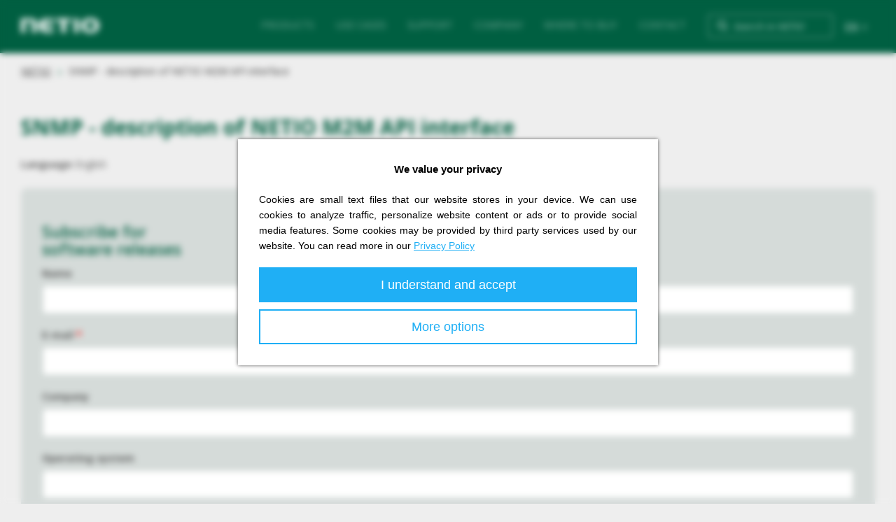

--- FILE ---
content_type: text/html; charset=utf-8
request_url: https://www.netio-products.com/en/product-version/snmp-description-of-netio-m2m-api-interface
body_size: 13352
content:
<!DOCTYPE html PUBLIC "-//W3C//DTD XHTML+RDFa 1.0//EN"
  "http://www.w3.org/MarkUp/DTD/xhtml-rdfa-1.dtd">
<html xmlns="http://www.w3.org/1999/xhtml" xml:lang="en" version="XHTML+RDFa 1.0" dir="ltr"
  xmlns:content="http://purl.org/rss/1.0/modules/content/"
  xmlns:dc="http://purl.org/dc/terms/"
  xmlns:foaf="http://xmlns.com/foaf/0.1/"
  xmlns:og="http://ogp.me/ns#"
  xmlns:rdfs="http://www.w3.org/2000/01/rdf-schema#"
  xmlns:sioc="http://rdfs.org/sioc/ns#"
  xmlns:sioct="http://rdfs.org/sioc/types#"
  xmlns:skos="http://www.w3.org/2004/02/skos/core#"
  xmlns:xsd="http://www.w3.org/2001/XMLSchema#">

<head profile="http://www.w3.org/1999/xhtml/vocab">
  <script src="https://ajax.googleapis.com/ajax/libs/jquery/1.7.2/jquery.min.js"></script>
  <script lang="en" src="https://hrabos-gdpr.aira.cz/3abe31c5-401f-40ab-b2cb-016131df1425/init.js" type="text/javascript"></script>
  <!--[if IE]><![endif]-->
<meta http-equiv="Content-Type" content="text/html; charset=utf-8" />
<link rel="apple-touch-icon" sizes="180x180" href="/files/favicons/apple-touch-icon.png"/>
<link rel="icon" type="image/png" href="/files/favicons/favicon-32x32.png" sizes="32x32"/>
<link rel="icon" type="image/png" href="/files/favicons/favicon-16x16.png" sizes="16x16"/>
<link rel="manifest" href="/files/favicons/manifest.json"/>
<link rel="mask-icon" href="/files/favicons/safari-pinned-tab.svg" color="#5bbad5"/>
<meta name="theme-color" content="#ffffff"/>
<script src="https://www.google.com/recaptcha/api.js?hl=en" async="async" defer="defer"></script>
<meta name="viewport" content="width=device-width, initial-scale=1.0" />

<!-- Global Site Tag (gtag.js) - Google Analytics -->
<script type="text/plain" data-cookiecategory="statistical" async src="https://www.googletagmanager.com/gtag/js?id=UA-107473049-1"></script>
<script type="text/plain" data-cookiecategory="statistical">
  window.dataLayer = window.dataLayer || [];
  function gtag(){dataLayer.push(arguments)};
  gtag('js', new Date());
  gtag('config', 'UA-107473049-1');
</script>
<!-- Google tag (gtag.js) -->
<script type="text/plain" data-cookiecategory="statistical" async src="https://www.googletagmanager.com/gtag/js?id=G-CTV2FG4LRP"></script>
<script type="text/plain" data-cookiecategory="statistical">
  window.dataLayer = window.dataLayer || [];
  function gtag(){dataLayer.push(arguments);}
  gtag('js', new Date());
  gtag('config', 'G-CTV2FG4LRP');
</script>

<meta name='yandex-verification' content='f2a6f1980a003fee' /><script type="text/plain" data-cookiecategory="marketing"> _linkedin_partner_id = "529945"; window._linkedin_data_partner_ids = window._linkedin_data_partner_ids || []; window._linkedin_data_partner_ids.push(_linkedin_partner_id); </script><script type="text/plain" data-cookiecategory="marketing"> (function(){var s = document.getElementsByTagName("script")[0]; var b = document.createElement("script"); b.type = "text/javascript";b.async = true; b.src = "https://snap.licdn.com/li.lms-analytics/insight.min.js"; s.parentNode.insertBefore(b, s);})(); </script><meta name="generator" content="Drupal 7 (http://drupal.org)" />
<link rel="canonical" href="https://www.netio-products.com/en/product-version/snmp-description-of-netio-m2m-api-interface" />
  <title>SNMP - description of NETIO M2M API interface | NETIO products: Smart power sockets controlled over LAN and WiFi</title>
  <link rel="stylesheet" href="https://cdn.jsdelivr.net/npm/bootstrap-icons/font/bootstrap-icons.css">
  <link type="text/css" rel="stylesheet" href="/modules/system/system.base.css?t8x2ny" media="all" />
<link type="text/css" rel="stylesheet" href="/modules/system/system.messages.css?t8x2ny" media="all" />
<link type="text/css" rel="stylesheet" href="/modules/system/system.theme.css?t8x2ny" media="all" />
<link type="text/css" rel="stylesheet" href="/sites/all/modules/views_slideshow/views_slideshow.css?t8x2ny" media="all" />
<link type="text/css" rel="stylesheet" href="/sites/all/modules/simplenews/simplenews.css?t8x2ny" media="all" />
<link type="text/css" rel="stylesheet" href="/modules/field/theme/field.css?t8x2ny" media="all" />
<link type="text/css" rel="stylesheet" href="/modules/node/node.css?t8x2ny" media="all" />
<link type="text/css" rel="stylesheet" href="/sites/all/modules/relation_add/relation_add.css?t8x2ny" media="all" />
<link type="text/css" rel="stylesheet" href="/modules/search/search.css?t8x2ny" media="all" />
<link type="text/css" rel="stylesheet" href="/modules/user/user.css?t8x2ny" media="all" />
<link type="text/css" rel="stylesheet" href="/sites/all/modules/youtube/css/youtube.css?t8x2ny" media="all" />
<link type="text/css" rel="stylesheet" href="/sites/all/modules/views/css/views.css?t8x2ny" media="all" />
<link type="text/css" rel="stylesheet" href="/sites/all/modules/ckeditor/css/ckeditor.css?t8x2ny" media="all" />
<link type="text/css" rel="stylesheet" href="/sites/all/modules/media/modules/media_wysiwyg/css/media_wysiwyg.base.css?t8x2ny" media="all" />
<link type="text/css" rel="stylesheet" href="//cdn-images.mailchimp.com/embedcode/classic-10_7.css" media="all" />
<link type="text/css" rel="stylesheet" href="/sites/all/libraries/colorbox/example3/colorbox.css?t8x2ny" media="all" />
<link type="text/css" rel="stylesheet" href="/sites/all/modules/ctools/css/ctools.css?t8x2ny" media="all" />
<link type="text/css" rel="stylesheet" href="/sites/all/modules/lightbox2/css/lightbox.css?t8x2ny" media="all" />
<link type="text/css" rel="stylesheet" href="/sites/all/modules/stickynav/css/stickynav.css?t8x2ny" media="all" />
<link type="text/css" rel="stylesheet" href="/sites/all/libraries/syntaxhighlighter/styles/shCore.css?t8x2ny" media="all" />
<link type="text/css" rel="stylesheet" href="/sites/all/libraries/syntaxhighlighter/styles/shThemeDefault.css?t8x2ny" media="all" />
<link type="text/css" rel="stylesheet" href="/sites/all/modules/video/css/video.css?t8x2ny" media="all" />
<link type="text/css" rel="stylesheet" href="/sites/all/modules/_CUSTOM/hwg_global_newsletter/css/mailchimp.css?t8x2ny" media="all" />
<link type="text/css" rel="stylesheet" href="/sites/all/themes/netio_products/assets/css/hwg_global_search.css?t8x2ny" media="all" />
<link type="text/css" rel="stylesheet" href="/sites/all/modules/views_slideshow_cycle2/views_slideshow_cycle2.css?t8x2ny" media="all" />
<link type="text/css" rel="stylesheet" href="/sites/all/libraries/fontawesome/css/font-awesome.css?t8x2ny" media="all" />
<link type="text/css" rel="stylesheet" href="/files/honeypot/honeypot.css?t8x2ny" media="all" />
<link type="text/css" rel="stylesheet" href="/sites/all/modules/webform/css/webform.css?t8x2ny" media="all" />
<link type="text/css" rel="stylesheet" href="/sites/all/themes/netio_products/assets/css/netio_products.style.css?t8x2ny" media="all" />
<link type="text/css" rel="stylesheet" href="/sites/all/themes/netio_products/assets/css/use_case.style.css?t8x2ny" media="all" />
<link type="text/css" rel="stylesheet" href="/sites/all/themes/netio_products/assets/css/jirka.style.css?t8x2ny" media="all" />
<link type="text/css" rel="stylesheet" href="//fonts.googleapis.com/css?family=Open+Sans:300,300italic,600,600italic,700,700italic,800,800italic,italic,regular&amp;subset=latin-ext" media="all" />
  <script src="/sites/all/libraries/jquery/dist/jquery.min.js?v=3.7.1"></script>
<script src="/misc/jquery-extend-3.4.0.js?v=3.7.1"></script>
<script src="/misc/jquery-html-prefilter-3.5.0-backport.js?v=3.7.1"></script>
<script src="/misc/jquery.once.js?v=1.2"></script>
<script src="/misc/drupal.js?t8x2ny"></script>
<script src="/sites/all/libraries/blazy/blazy.min.js?t8x2ny"></script>
<script src="/sites/all/modules/jquery_update/js/jquery_browser.js?v=0.0.1"></script>
<script src="https://maxcdn.bootstrapcdn.com/bootstrap/3.4.1/js/bootstrap.min.js"></script>
<script src="/sites/all/modules/views_slideshow/js/views_slideshow.js?v=1.0"></script>
<script src="/misc/form-single-submit.js?v=7.102"></script>
<script src="/sites/all/libraries/syntaxhighlighter/scripts/shCore.js?t8x2ny"></script>
<script src="/sites/all/libraries/syntaxhighlighter/scripts/shBrushLua.js?t8x2ny"></script>
<script src="/sites/all/libraries/syntaxhighlighter/scripts/shBrushPhp.js?t8x2ny"></script>
<script src="/sites/all/modules/entityreference/js/entityreference.js?t8x2ny"></script>
<script src="/sites/all/modules/lazy/lazy.js?t8x2ny"></script>
<script src="/sites/all/libraries/colorbox/jquery.colorbox-min.js?t8x2ny"></script>
<script src="/sites/all/modules/colorbox/js/colorbox.js?t8x2ny"></script>
<script src="/sites/all/modules/colorbox/js/colorbox_load.js?t8x2ny"></script>
<script src="/sites/all/modules/colorbox/js/colorbox_inline.js?t8x2ny"></script>
<script src="/sites/all/modules/lightbox2/js/lightbox.js?t8x2ny"></script>
<script src="/sites/all/modules/stickynav/js/stickynav.js?t8x2ny"></script>
<script src="/sites/all/modules/video/js/video.js?t8x2ny"></script>
<script src="/sites/all/modules/views_slideshow_ddblock/js/formoptions.js?t8x2ny"></script>
<script src="/sites/all/modules/captcha/captcha.js?t8x2ny"></script>
<script src="/misc/tableheader.js?t8x2ny"></script>
<script src="/sites/all/themes/netio_products/assets/js/hwg_global_search.js?t8x2ny"></script>
<script src="/sites/all/modules/views_slideshow_cycle2/js/views_slideshow_cycle2.js?t8x2ny"></script>
<script src="/sites/all/libraries/jquery.cycle2/jquery.cycle2.min.js?t8x2ny"></script>
<script src="/sites/all/modules/field_group/field_group.js?t8x2ny"></script>
<script src="/sites/all/modules/antibot/js/antibot.js?t8x2ny"></script>
<script src="/sites/all/modules/_CUSTOM/netio_webform_alter/netio_webform_alter.js?t8x2ny"></script>
<script src="/sites/all/themes/netio_products/assets/js/form_submit_proces.js?t8x2ny"></script>
<script src="/sites/all/libraries/jquery.cycle2/jquery.cycle2.swipe.min.js?t8x2ny"></script>
<script src="/sites/all/themes/radix/assets/js/radix.script.js?t8x2ny"></script>
<script src="/sites/all/themes/netio_products/assets/js/netio_products.script.js?t8x2ny"></script>
<script src="/sites/all/modules/jquery_update/js/jquery_position.js?v=0.0.1"></script>
<script>
<!--//--><![CDATA[//><!--
jQuery.extend(Drupal.settings, {"basePath":"\/","pathPrefix":"en\/","setHasJsCookie":0,"ajaxPageState":{"theme":"netio_products","theme_token":"9ESDdfkop0r_7YcY6-wkmV59PxrU1gRek2_HPObX6DQ","css":{"modules\/system\/system.base.css":1,"modules\/system\/system.messages.css":1,"modules\/system\/system.theme.css":1,"sites\/all\/modules\/views_slideshow\/views_slideshow.css":1,"sites\/all\/modules\/simplenews\/simplenews.css":1,"modules\/field\/theme\/field.css":1,"modules\/node\/node.css":1,"sites\/all\/modules\/relation_add\/relation_add.css":1,"modules\/search\/search.css":1,"modules\/user\/user.css":1,"sites\/all\/modules\/youtube\/css\/youtube.css":1,"sites\/all\/modules\/views\/css\/views.css":1,"sites\/all\/modules\/ckeditor\/css\/ckeditor.css":1,"sites\/all\/modules\/media\/modules\/media_wysiwyg\/css\/media_wysiwyg.base.css":1,"\/\/cdn-images.mailchimp.com\/embedcode\/classic-10_7.css":1,"sites\/all\/libraries\/colorbox\/example3\/colorbox.css":1,"sites\/all\/modules\/ctools\/css\/ctools.css":1,"sites\/all\/modules\/lightbox2\/css\/lightbox.css":1,"sites\/all\/modules\/stickynav\/css\/stickynav.css":1,"sites\/all\/libraries\/syntaxhighlighter\/styles\/shCore.css":1,"sites\/all\/libraries\/syntaxhighlighter\/styles\/shThemeDefault.css":1,"sites\/all\/modules\/video\/css\/video.css":1,"sites\/all\/modules\/_CUSTOM\/hwg_global_newsletter\/css\/mailchimp.css":1,"sites\/all\/themes\/netio_products\/assets\/css\/hwg_global_search.css":1,"sites\/all\/modules\/views_slideshow_cycle2\/views_slideshow_cycle2.css":1,"sites\/all\/libraries\/fontawesome\/css\/font-awesome.css":1,"public:\/\/honeypot\/honeypot.css":1,"sites\/all\/modules\/webform\/css\/webform.css":1,"sites\/all\/themes\/netio_products\/assets\/css\/netio_products.style.css":1,"sites\/all\/themes\/netio_products\/assets\/css\/use_case.style.css":1,"sites\/all\/themes\/netio_products\/assets\/css\/jirka.style.css":1,"http:\/\/fonts.googleapis.com\/css?family=Open+Sans:300,300italic,600,600italic,700,700italic,800,800italic,italic,regular\u0026subset=latin-ext":1},"js":{"sites\/all\/modules\/syntaxhighlighter\/syntaxhighlighter.min.js":1,"sites\/all\/libraries\/jquery\/dist\/jquery.min.js":1,"misc\/jquery-extend-3.4.0.js":1,"misc\/jquery-html-prefilter-3.5.0-backport.js":1,"misc\/jquery.once.js":1,"misc\/drupal.js":1,"sites\/all\/libraries\/blazy\/blazy.min.js":1,"sites\/all\/modules\/jquery_update\/js\/jquery_browser.js":1,"https:\/\/maxcdn.bootstrapcdn.com\/bootstrap\/3.4.1\/js\/bootstrap.min.js":1,"sites\/all\/modules\/views_slideshow\/js\/views_slideshow.js":1,"misc\/form-single-submit.js":1,"sites\/all\/libraries\/syntaxhighlighter\/scripts\/shCore.js":1,"sites\/all\/libraries\/syntaxhighlighter\/scripts\/shBrushLua.js":1,"sites\/all\/libraries\/syntaxhighlighter\/scripts\/shBrushPhp.js":1,"sites\/all\/modules\/entityreference\/js\/entityreference.js":1,"sites\/all\/modules\/lazy\/lazy.js":1,"sites\/all\/libraries\/colorbox\/jquery.colorbox-min.js":1,"sites\/all\/modules\/colorbox\/js\/colorbox.js":1,"sites\/all\/modules\/colorbox\/js\/colorbox_load.js":1,"sites\/all\/modules\/colorbox\/js\/colorbox_inline.js":1,"sites\/all\/modules\/lightbox2\/js\/lightbox.js":1,"sites\/all\/modules\/stickynav\/js\/stickynav.js":1,"sites\/all\/modules\/video\/js\/video.js":1,"sites\/all\/modules\/views_slideshow_ddblock\/js\/formoptions.js":1,"sites\/all\/modules\/captcha\/captcha.js":1,"misc\/tableheader.js":1,"sites\/all\/themes\/netio_products\/assets\/js\/hwg_global_search.js":1,"sites\/all\/modules\/views_slideshow_cycle2\/js\/views_slideshow_cycle2.js":1,"sites\/all\/libraries\/jquery.cycle2\/jquery.cycle2.min.js":1,"sites\/all\/modules\/field_group\/field_group.js":1,"sites\/all\/modules\/antibot\/js\/antibot.js":1,"sites\/all\/modules\/_CUSTOM\/netio_webform_alter\/netio_webform_alter.js":1,"sites\/all\/themes\/netio_products\/assets\/js\/form_submit_proces.js":1,"sites\/all\/libraries\/jquery.cycle2\/jquery.cycle2.swipe.min.js":1,"sites\/all\/themes\/radix\/assets\/js\/radix.script.js":1,"sites\/all\/themes\/netio_products\/assets\/js\/netio_products.script.js":1,"sites\/all\/modules\/jquery_update\/js\/jquery_position.js":1}},"colorbox":{"opacity":"0.85","current":"{current} of {total}","previous":"\u00ab Prev","next":"Next \u00bb","close":"Close","maxWidth":"98%","maxHeight":"98%","fixed":true,"mobiledetect":true,"mobiledevicewidth":"480px","file_public_path":"\/files","specificPagesDefaultValue":"admin*\nimagebrowser*\nimg_assist*\nimce*\nnode\/add\/*\nnode\/*\/edit\nprint\/*\nprintpdf\/*\nsystem\/ajax\nsystem\/ajax\/*"},"jcarousel":{"ajaxPath":"\/en\/jcarousel\/ajax\/views"},"lightbox2":{"rtl":"0","file_path":"\/(\\w\\w\/)public:\/","default_image":"\/sites\/all\/modules\/lightbox2\/images\/brokenimage.jpg","border_size":10,"font_color":"000","box_color":"fff","top_position":"","overlay_opacity":"0.8","overlay_color":"000","disable_close_click":1,"resize_sequence":0,"resize_speed":400,"fade_in_speed":400,"slide_down_speed":600,"use_alt_layout":0,"disable_resize":0,"disable_zoom":0,"force_show_nav":0,"show_caption":1,"loop_items":1,"node_link_text":"View Image Details","node_link_target":0,"image_count":"Image !current of !total","video_count":"Video !current of !total","page_count":"Page !current of !total","lite_press_x_close":"press \u003Ca href=\u0022#\u0022 onclick=\u0022hideLightbox(); return FALSE;\u0022\u003E\u003Ckbd\u003Ex\u003C\/kbd\u003E\u003C\/a\u003E to close","download_link_text":"","enable_login":false,"enable_contact":false,"keys_close":"c x 27","keys_previous":"p 37","keys_next":"n 39","keys_zoom":"z","keys_play_pause":"32","display_image_size":"original","image_node_sizes":"()","trigger_lightbox_classes":"","trigger_lightbox_group_classes":"","trigger_slideshow_classes":"","trigger_lightframe_classes":"","trigger_lightframe_group_classes":"","custom_class_handler":0,"custom_trigger_classes":"","disable_for_gallery_lists":true,"disable_for_acidfree_gallery_lists":true,"enable_acidfree_videos":true,"slideshow_interval":5000,"slideshow_automatic_start":true,"slideshow_automatic_exit":true,"show_play_pause":true,"pause_on_next_click":false,"pause_on_previous_click":true,"loop_slides":false,"iframe_width":600,"iframe_height":400,"iframe_border":1,"enable_video":0,"useragent":"Mozilla\/5.0 (Macintosh; Intel Mac OS X 10_15_7) AppleWebKit\/537.36 (KHTML, like Gecko) Chrome\/131.0.0.0 Safari\/537.36; ClaudeBot\/1.0; +claudebot@anthropic.com)"},"stickynav":{"selector":"#hmenu"},"netio":{"ipToCountryApiUrl":"\/ipget.php?dec=316193862","countries":{"AF":"Afghanistan","AL":"Albania","DZ":"Algeria","AD":"Andorra","AO":"Angola","AI":"Anguilla","AR":"Argentina","AM":"Armenia","AU":"Australia","AT":"Austria","AZ":"Azerbaijan","BS":"Bahamas","BH":"Bahrain","BD":"Bangladesh","BB":"Barbados","BY":"Belarus","BE":"Belgium","BZ":"Belize","BJ":"Benin","BM":"Bermuda","BO":"Bolivia","BA":"Bosnia and Herzegovina","BW":"Botswana","BR":"Brazil","BN":"Brunei","BG":"Bulgaria","BF":"Burkina Faso","BI":"Burundi","KH":"Cambodia","CM":"Cameroon","CA":"Canada","CV":"Cape Verde","BQ":"Caribbean Netherlands","KY":"Cayman Islands","CF":"Central African Republic","TD":"Chad","CL":"Chile","CN":"China","CO":"Colombia","CR":"Costa Rica","HR":"Croatia","CU":"Cuba","CY":"Cyprus","CZ":"Czech Republic","DK":"Denmark","DJ":"Djibouti","DM":"Dominica","DO":"Dominican Republic","EC":"Ecuador","EG":"Egypt","SV":"El Salvador","ER":"Eritrea","EE":"Estonia","ET":"Ethiopia","FK":"Falkland Islands","FJ":"Fiji","FI":"Finland","FR":"France","GF":"French Guiana","PF":"French Polynesia","GA":"Gabon","GM":"Gambia","GE":"Georgia","DE":"Germany","GH":"Ghana","GI":"Gibraltar","GR":"Greece","GL":"Greenland","GT":"Guatemala","GY":"Guyana","HT":"Haiti","HN":"Honduras","HK":"Hong Kong S.A.R., China","HU":"Hungary","IS":"Iceland","IN":"India","ID":"Indonesia","IR":"Iran","IQ":"Iraq","IE":"Ireland","IL":"Israel","IT":"Italy","JM":"Jamaica","JP":"Japan","JE":"Jersey","JO":"Jordan","KZ":"Kazakhstan","KE":"Kenya","KW":"Kuwait","KG":"Kyrgyzstan","LA":"Laos","LV":"Latvia","LB":"Lebanon","LS":"Lesotho","LR":"Liberia","LY":"Libya","LI":"Liechtenstein","LT":"Lithuania","LU":"Luxembourg","MK":"Macedonia","MG":"Madagascar","MW":"Malawi","MY":"Malaysia","MV":"Maldives","ML":"Mali","MT":"Malta","MQ":"Martinique","MR":"Mauritania","MU":"Mauritius","MX":"Mexico","MD":"Moldova","MC":"Monaco","MN":"Mongolia","ME":"Montenegro","MA":"Morocco","MZ":"Mozambique","MM":"Myanmar","NA":"Namibia","NP":"Nepal","NL":"Netherlands","NZ":"New Zealand","NI":"Nicaragua","NE":"Niger","NG":"Nigeria","KP":"North Korea","NO":"Norway","OM":"Oman","PK":"Pakistan","PS":"Palestinian Territory","PA":"Panama","PG":"Papua New Guinea","PY":"Paraguay","PE":"Peru","PH":"Philippines","PL":"Poland","PT":"Portugal","PR":"Puerto Rico","QA":"Qatar","RE":"Reunion","RO":"Romania","RU":"Russia","RW":"Rwanda","SM":"San Marino","SA":"Saudi Arabia","SN":"Senegal","RS":"Serbia","SC":"Seychelles","SG":"Singapore","SX":"Sint Maarten","SK":"Slovakia","SI":"Slovenia","SO":"Somalia","ZA":"South Africa","KR":"South Korea","SS":"South Sudan","ES":"Spain","LK":"Sri Lanka","SD":"Sudan","SR":"Suriname","SZ":"Swaziland","SE":"Sweden","CH":"Switzerland","SY":"Syria","TW":"Taiwan","TJ":"Tajikistan","TZ":"Tanzania","TH":"Thailand","TL":"Timor-Leste","TG":"Togo","TO":"Tonga","TT":"Trinidad and Tobago","TN":"Tunisia","TR":"Turkey","TM":"Turkmenistan","UG":"Uganda","UA":"Ukraine","AE":"United Arab Emirates","GB":"United Kingdom","US":"United States","UY":"Uruguay","UZ":"Uzbekistan","VA":"Vatican","VE":"Venezuela","VN":"Vietnam","YE":"Yemen","ZM":"Zambia","ZW":"Zimbabwe"}},"urlIsAjaxTrusted":{"\/en\/search\/node":true,"\/en\/product-version\/snmp-description-of-netio-m2m-api-interface":true,"":true},"viewsSlideshow":{"netio_product_gallery-entity_view_1_1":{"methods":{"goToSlide":["viewsSlideshowPager","viewsSlideshowSlideCounter","viewsSlideshowCycle","viewsSlideshowCycle2"],"nextSlide":["viewsSlideshowPager","viewsSlideshowSlideCounter","viewsSlideshowCycle","viewsSlideshowCycle2"],"pause":["viewsSlideshowControls","viewsSlideshowCycle","viewsSlideshowCycle2"],"play":["viewsSlideshowControls","viewsSlideshowCycle","viewsSlideshowCycle2"],"previousSlide":["viewsSlideshowPager","viewsSlideshowSlideCounter","viewsSlideshowCycle","viewsSlideshowCycle2"],"transitionBegin":["viewsSlideshowPager","viewsSlideshowSlideCounter"],"transitionEnd":[]},"paused":0}},"viewsSlideshowControls":{"netio_product_gallery-entity_view_1_1":{"top":{"type":"viewsSlideshowControlsText"}}},"viewsSlideshowCycle2":{"#views_slideshow_cycle2_main_netio_product_gallery-entity_view_1_1":{"num_divs":1,"id_prefix":"#views_slideshow_cycle2_main_","div_prefix":"#views_slideshow_cycle2_div_","vss_id":"netio_product_gallery-entity_view_1_1","effect":"fade","transition_advanced":0,"timeout":5000,"speed":700,"delay":0,"sync":1,"random":0,"pause":1,"pause_on_click":0,"action_advanced":0,"start_paused":null,"remember_slide":0,"remember_slide_days":1,"pause_in_middle":0,"pause_when_hidden":0,"pause_when_hidden_type":"full","amount_allowed_visible":"","nowrap":0,"fixed_height":1,"items_per_slide":1,"image_loader":false,"swipe":1,"cleartype":true,"cleartypenobg":false,"advanced_options":"{}"}},"field_group":{"div":"full"},"lazy":{"errorClass":"b-error","loadInvisible":false,"offset":100,"saveViewportOffsetDelay":50,"selector":".b-lazy","src":"data-src","successClass":"b-loaded","validateDelay":25},"antibot":{"forms":{"webform-client-form":{"action":"","key":"a239a655aca5b275acb9050bdb900cc9"}}}});
//--><!]]>
</script>
  <!-- Facebook Pixel Code -->
  <script type="text/plain" data-cookiecategory="marketing">
    !function(f,b,e,v,n,t,s)
    {if(f.fbq)return;n=f.fbq=function(){n.callMethod?
      n.callMethod.apply(n,arguments):n.queue.push(arguments)};
      if(!f._fbq)f._fbq=n;n.push=n;n.loaded=!0;n.version='2.0';
      n.queue=[];t=b.createElement(e);t.async=!0;
      t.src=v;s=b.getElementsByTagName(e)[0];
      s.parentNode.insertBefore(t,s)}(window, document,'script',
      'https://connect.facebook.net/en_US/fbevents.js');
    fbq('init', '292598444481359');
    fbq('track', 'PageView');
  </script>
  <script type="text/plain" data-cookiecategory="marketing">
    window['_fs_debug'] = false;
    window['_fs_host'] = 'fullstory.com';
    window['_fs_org'] = '9E3TN';
    window['_fs_namespace'] = 'FS';
    (function(m,n,e,t,l,o,g,y){
        if (e in m) {if(m.console && m.console.log) { m.console.log('FullStory namespace conflict. Please set window["_fs_namespace"].');} return;}
        g=m[e]=function(a,b){g.q?g.q.push([a,b]):g._api(a,b);};g.q=[];
        o=n.createElement(t);o.async=1;o.src='https://'+_fs_host+'/s/fs.js';
        y=n.getElementsByTagName(t)[0];y.parentNode.insertBefore(o,y);
        g.identify=function(i,v){g(l,{uid:i});if(v)g(l,v)};g.setUserVars=function(v){g(l,v)};
        g.identifyAccount=function(i,v){o='account';v=v||{};v.acctId=i;g(o,v)};
        g.clearUserCookie=function(c,d,i){if(!c || document.cookie.match('fs_uid=[`;`]*`[`;`]*`[`;`]*`')){
        d=n.domain;while(1){n.cookie='fs_uid=;domain='+d+
        ';path=/;expires='+new Date(0).toUTCString();i=d.indexOf('.');if(i<0)break;d=d.slice(i+1)}}};
    })(window,document,window['_fs_namespace'],'script','user');
  </script>
  <!-- Google Tag Manager -->
<script type="text/plain" data-cookiecategory="marketing">(function(w,d,s,l,i){w[l]=w[l]||[];w[l].push({'gtm.start':
new Date().getTime(),event:'gtm.js'});var f=d.getElementsByTagName(s)[0],
j=d.createElement(s),dl=l!='dataLayer'?'&l='+l:'';j.async=true;j.src=
'https://www.googletagmanager.com/gtm.js?id='+i+dl;f.parentNode.insertBefore(j,f);
})(window,document,'script','dataLayer','GTM-MXQTHQQ');</script>
<!-- End Google Tag Manager -->
</head>
<body class="html not-front not-logged-in no-sidebars page-node page-node- page-node-835 node-type-version i18n-en alias-product-version-snmp-description-of-netio-m2m-api-interface" >
  <div id="skip-link">
    <a href="#main-content" class="element-invisible element-focusable">Skip to main content</a>
  </div>
    <header id="header" class="header clearfix" role="header">
  <div id="header-bg"></div>
  <div class="container">
    <nav class="navbar navbar-default" role="navigation">
      <!-- Brand and toggle get grouped for better mobile display -->
      <div class="navbar-header">
        <button type="button" class="navbar-toggle" data-toggle="collapse" data-target="#navbar-collapse">
          <span class="sr-only">Toggle navigation</span>
          <span class="icon-bar"></span>
          <span class="icon-bar"></span>
          <span class="icon-bar"></span>
        </button>
                  <a href="/en" class="navbar-brand" rel="home" title="Home">
                          <img src="https://www.netio-products.com/sites/all/themes/netio_products/logo.png" alt="Home" id="logo" />
                                      <span class="site-name">Networked power sockets</span>
                      </a>
        
                  <div class="navbar-right" id="language-switcher"><a class="lang-title" href="#"><span class="lang">EN</span><span>&nbsp;&vee;</span></a><ul class="language-switcher-locale-url"><li class="cs first"><a href="/cs/product-version/snmp-popis-netio-m2m-api-rozhrani" class="language-link lang-cs" xml:lang="cs" title="SNMP - popis NETIO M2M API rozhraní">CS</a></li>
<li class="en active"><a href="/en/product-version/snmp-description-of-netio-m2m-api-interface" class="language-link lang-en active" xml:lang="en" title="SNMP - description of NETIO M2M API interface">EN</a></li>
<li class="de last"><span class="language-link locale-untranslated lang-de" xml:lang="de">DE</span></li>
</ul></div>        
      </div> <!-- /.navbar-header -->

      <!-- Collect the nav links, forms, and other content for toggling -->
      <div class="collapse navbar-collapse" id="navbar-collapse">

                  <form class="search-form navbar-form navbar-right" action="/en/search/node" method="post" id="search-form--2" accept-charset="UTF-8"><div><div class="container-inline form-inline form-wrapper" id="edit-basic--2"><div class="form-item form-type-textfield form-item-keys form-group">
 
 <label class="element-invisible" for="edit-keys--2">Search </label>
 <input placeholder="Search in NETIO" class="form-control form-control form-text" type="text" id="edit-keys--2" name="keys" value="" size="20" maxlength="255" />
</div>
<input class="text-uppercase form-group form-submit btn btn-default btn-primary" type="submit" id="edit-submit--4" name="op" value="Search" /></div><input type="hidden" name="form_build_id" value="form-uSO_hi9oMQKZJv0iN6NCHtT3zqYbUXpYXsPh2nUCoIs" />
<input type="hidden" name="form_id" value="search_form" />
</div></form>        
                  <ul id="main-menu" class="menu nav navbar-nav">
            <li class="first expanded menu-link-products"><span title="" data-title="Products" class="nolink" tabindex="0">Products<span class="caret"></span></span><ul class="menu nav"><li class="first expanded menu-link-all-products"><a href="/en/products/all-products" title="" data-title="All products">All products<span class="caret"></span></a><ul class="menu nav"><li class="first leaf menu-link-powercable-2pz"><a href="/en/device/powercable-2pz" data-title="PowerCable 2PZ">PowerCable 2PZ</a></li>
<li class="leaf menu-link-powercable-2kz"><a href="/en/device/powercable-2kz" data-title="PowerCable 2KZ">PowerCable 2KZ</a></li>
<li class="leaf menu-link-powerdin-4pz"><a href="/en/device/powerdin-4pz" data-title="PowerDIN 4PZ">PowerDIN 4PZ</a></li>
<li class="leaf menu-link-powerpdu-4c"><a href="/en/device/powerpdu-4c" data-title="PowerPDU 4C">PowerPDU 4C</a></li>
<li class="leaf menu-link-powerpdu-4ps"><a href="/en/device/powerpdu-4ps" data-title="PowerPDU 4PS">PowerPDU 4PS</a></li>
<li class="leaf menu-link-powerpdu-4ks"><a href="/en/device/powerpdu-4ks" data-title="PowerPDU 4KS">PowerPDU 4KS</a></li>
<li class="leaf menu-link-powerpdu-4pv"><a href="/en/device/powerpdu-4pv" data-title="PowerPDU 4PV">PowerPDU 4PV</a></li>
<li class="leaf menu-link-powerpdu-8qv"><a href="/en/device/powerpdu-8qv" data-title="PowerPDU 8QV">PowerPDU 8QV</a></li>
<li class="leaf menu-link-powerpdu-8qs"><a href="/en/device/powerpdu-8qs" data-title="PowerPDU 8QS">PowerPDU 8QS</a></li>
<li class="leaf menu-link-powerpdu-8ks"><a href="/en/device/powerpdu-8ks" data-title="PowerPDU 8KS">PowerPDU 8KS</a></li>
<li class="leaf menu-link-powerbox-3px"><a href="/en/device/powerbox-3px" data-title="PowerBOX 3Px">PowerBOX 3Px</a></li>
<li class="leaf menu-link-powerbox-4kx"><a href="/en/device/powerbox-4kx" data-title="PowerBOX 4Kx">PowerBOX 4Kx</a></li>
<li class="leaf menu-link-powercable-rest-101x"><a href="/en/device/powercable-1kx" data-title="PowerCable REST 101x">PowerCable REST 101x</a></li>
<li class="leaf menu-link-powerpdu-8kf"><a href="/en/device/powerpdu-8kf" data-title="PowerPDU 8KF">PowerPDU 8KF</a></li>
<li class="leaf menu-link-powerpdu-8kb"><a href="/en/device/powerpdu-8kb" data-title="PowerPDU 8KB">PowerPDU 8KB</a></li>
<li class="leaf menu-link-powerpdu-8qb"><a href="/en/device/powerpdu-8qb" data-title="PowerPDU 8QB">PowerPDU 8QB</a></li>
<li class="leaf menu-link-powerpdu-4kb"><a href="/en/device/powerpdu-4kb" data-title="PowerPDU 4KB">PowerPDU 4KB</a></li>
<li class="leaf menu-link-powerpdu-4pb"><a href="/en/device/powerpdu-4pb" data-title="PowerPDU 4PB">PowerPDU 4PB</a></li>
<li class="leaf menu-link-powercable-2kb"><a href="/en/device/powercable-2kb" data-title="PowerCable 2KB">PowerCable 2KB</a></li>
<li class="last leaf menu-link-powercable-2pb"><a href="/en/device/powercable-2pb" data-title="PowerCable 2PB">PowerCable 2PB</a></li>
</ul></li>
<li class="leaf menu-link-accessories"><a href="/en/accessories" title="" data-title="Accessories">Accessories</a></li>
<li class="leaf menu-link-open-api"><a href="/en/software/open-api" data-title="Open API">Open API</a></li>
<li class="leaf menu-link-netio-mobile"><a href="/en/software/netio-mobile-2" data-title="NETIO Mobile">NETIO Mobile</a></li>
<li class="leaf menu-link-netio-discover"><a href="/en/software/netio-discover" data-title="NETIO Discover">NETIO Discover</a></li>
<li class="last leaf menu-link-netio-cloud"><a href="/en/software/netio-cloud" data-title="NETIO Cloud">NETIO Cloud</a></li>
</ul></li>
<li class="leaf menu-link-use-cases"><a href="/en/use-case" title="" data-title="Use cases">Use cases</a></li>
<li class="expanded menu-link-support"><span title="" data-title="Support" class="nolink" tabindex="0">Support<span class="caret"></span></span><ul class="menu nav"><li class="first leaf menu-link-application-notes-anxx"><a href="/en/application-notes" title="" data-title="Application Notes (ANxx)">Application Notes (ANxx)</a></li>
<li class="leaf menu-link-glossary"><a href="/en/glossary" title="" data-title="Glossary">Glossary</a></li>
<li class="expanded menu-link-download"><a href="/en/download" data-title="Download">Download<span class="caret"></span></a><ul class="menu nav"><li class="first last leaf menu-link-firmware-archive-netio"><a href="/en/firmware-archive-netio" data-title="Firmware Archive NETIO">Firmware Archive NETIO</a></li>
</ul></li>
<li class="leaf menu-link-lua-scripts"><a href="/en/lua-scripts" data-title="Lua scripts">Lua scripts</a></li>
<li class="leaf menu-link-integration-partners"><a href="/en/partners" title="" data-title="Integration partners">Integration partners</a></li>
<li class="last leaf menu-link-netio-wiki"><a href="https://wiki.netio-products.com" title="" data-title="NETIO Wiki">NETIO Wiki</a></li>
</ul></li>
<li class="expanded menu-link-company"><span title="" data-title="Company" class="nolink" tabindex="0">Company<span class="caret"></span></span><ul class="menu nav"><li class="first leaf menu-link-news"><a href="/en/news" title="" data-title="News">News</a></li>
<li class="leaf menu-link-about-us"><a href="/en/about-us" data-title="About us">About us</a></li>
<li class="last leaf menu-link-we-are-searching-for"><a href="/en/we-are-searching-for" data-title="We Are Searching For">We Are Searching For</a></li>
</ul></li>
<li class="expanded menu-link-where-to-buy"><span title="" data-title="Where to buy" class="nolink" tabindex="0">Where to buy<span class="caret"></span></span><ul class="menu nav"><li class="first leaf menu-link-distributors"><a href="/en/where-to-buy" title="" data-title="Distributors">Distributors</a></li>
<li class="leaf menu-link-netio-e-shop"><a href="https://shop.netio.eu/" title="" data-title="NETIO E-shop">NETIO E-shop</a></li>
<li class="last leaf menu-link-north-america-shop"><a href="https://shop.netio-us.com/" title="" data-title="North America shop">North America shop</a></li>
</ul></li>
<li class="last leaf menu-link-contact"><a href="/en/contact" data-title="Contact">Contact</a></li>
          </ul>
        
      </div><!-- /.navbar-collapse -->
    </nav><!-- /.navbar -->
      </div> <!-- /.container -->
</header>

<div id="main-wrapper" class="clearfix">
      <div class="container">
      <div id="breadcrumb" class="visible-desktop">
        <div class="breadcrumb"><a href="/en">NETIO</a><img src="https://www.netio-products.com/sites/all/themes/netio_products/assets/images/separator.png" style="padding:10px;" ><span class="bc-title">SNMP - description of NETIO M2M API interface</span></div>      </div>
    </div>
  
    <div id="main-container" class="container clearfix">
    <div id="main-heading">
      <div class="col-md-12">
                <div id="page-header">
                      <div class="page-header">
              <h1 class="title">SNMP - description of NETIO M2M API interface</h1>
            </div>
                                      </div>
      </div>
    </div>
        <div id="main" class="main container">
      <div id="content" class="col-md-12">
                  <div class="region region-content clearfix">
    <article class="node node-version clearfix" about="/en/product-version/snmp-description-of-netio-m2m-api-interface" typeof="sioc:Item foaf:Document">

  
      <span property="dc:title" content="SNMP - description of NETIO M2M API interface" class="rdf-meta element-hidden"></span>
  
  <div class="content">
    <div class="form-item form-type-item form-group">
 
 <label>Language </label>
 English
</div>
<div id="node-version-full-group-version-wrap" class="group-version-wrap field-group-div clearfix"><div class="group-version-form"><h2 class="dark">Subscribe for<br />software releases</h2><form action="/en/product-version/snmp-description-of-netio-m2m-api-interface" method="post" id="hwg-global-versions-subscriber-form" accept-charset="UTF-8"><div><div class="form-item form-type-textfield form-item-name form-group">
 
 <label for="edit-name">Name </label>
 <input class="form-control form-text" type="text" id="edit-name" name="name" value="" size="15" maxlength="128" />
</div>
<div class="form-item form-type-textfield form-item-email form-group">
 
 <label for="edit-email">E-mail <span class="form-required" title="This field is required.">*</span></label>
 <input class="form-control form-text required" type="text" id="edit-email" name="email" value="" size="15" maxlength="128" />
</div>
<div class="form-item form-type-textfield form-item-company form-group">
 
 <label for="edit-company">Company </label>
 <input class="form-control form-text" type="text" id="edit-company" name="company" value="" size="15" maxlength="128" />
</div>
<div class="form-item form-type-textfield form-item-os form-group">
 
 <label for="edit-os">Operating system </label>
 <input class="form-control form-text" type="text" id="edit-os" name="os" value="" size="15" maxlength="128" />
</div>
<div class="form-item form-type-textfield form-item-prog-lang form-group">
 
 <label for="edit-prog-lang">Progr. language </label>
 <input class="form-control form-text" type="text" id="edit-prog-lang" name="prog_lang" value="" size="15" maxlength="128" />
</div>
<input type="submit" id="edit-submit" name="op" value="Subscribe" class="form-submit btn btn-default btn-primary" /><input type="hidden" name="form_build_id" value="form-7X2M9viy05VtdWEinHMkXQ7iMNL7762hfFvUA50vK1k" />
<input type="hidden" name="form_id" value="hwg_global_versions_subscriber_form" />
</div></form></div></div><div class="revision-releases-table clearfix"><div class="clearfix revision-releases-row"><div class="release-title"><span class="release-version-title">SNMP - description of NETIO M2M API interface</span>1.0.0</div><div class="release-detail"><div class="release-changelog"><p>1</p>
</div><div class="release-detail-info"><div class="table-responsive"><table class="table table-striped table-bordered sticky-enabled">
 <tr><th>Version</th><th>Release date</th><th>File size</th><th class="no-border">Download</th></tr>
</table>
</div></div></div></div><div class="clearfix revision-releases-row"><div class="release-title"><span class="release-version-title">SNMP - description of NETIO M2M API interface</span>0.1.0</div><div class="release-detail"><div class="release-changelog"><p>1</p>
</div><div class="release-detail-info"><div class="table-responsive"><table class="table table-striped table-bordered sticky-enabled">
 <tr><th>Version</th><th>Release date</th><th>File size</th><th class="no-border">Download</th></tr>
</table>
</div></div></div></div></div>  </div>

  
  
</article>
  </div>
              </div> <!-- /#content -->
          </div> <!-- /#main -->
      </div>
  </div> <!-- /#main-wrapper -->

<footer id="footer" class="footer-wrapper clearfix" role="footer">
  <div class="container">
    <div id="footer-left" class="footer col-md-6 col-xs-12">
              <a href="/en" class="navbar-brand" rel="home" title="Home">
          <img src="/sites/all/themes/netio_products/logo_footer.png" alt="Home" id="logo-footer" />
          </a>
              <div class="region region-footer-left">
    <div id="block-block-10" class="block block-block block--">

      
  <div  class="block__content">
    <div alt="Logo AVIXA Member" class="media-element file-default" data-delta="1" data-fid="15385" data-media-element="1">
	<div class="content">
		<img alt="Logo AVIXA Member" class="img-508" src="//www.netio-products.com/files/AVIXA_Member_Color_RGB.png" style="float: right; margin-top: -20px;" typeof="foaf:Image" /></div>
</div>
<p> </p>
  </div>
</div>
  </div>
    </div>
    <div id="footer-right" class="footer col-md-6 col-xs-12">
        <div class="region region-footer-right">
    <div id="block-block-2" class="block block-block text-right block--">

      
  <div  class="block__content">
    <div>2014 — 2025 NETIO Products a.s.<br />
<a href="javascript: void(0);" id="AiraGdprCookiesOpenDialogLink">Cookie settings</a></div>

<div><a class="socicon facebook" href="https://www.facebook.com/NETIOproducts/" target="_blank"> </a> <a class="socicon linkedin" href="https://www.linkedin.com/company/18086777/" target="_blank"> </a> <a class="socicon youtube" href="https://www.youtube.com/channel/UC4Xt2aSVMqWwsVGwKPirjtA/" target="_blank"> </a> <a class="socicon twitter" href="https://twitter.com/netio_products" target="_blank"> </a> <a class="socicon vk" href="https://vk.com/netioproducts" style="display:none;" target="_blank"> </a></div>

<p> </p>
  </div>
</div>
  </div>
    </div>
  </div>
</footer>
  <noscript>
  <style>form.antibot { display: none !important; }</style>
  <div class="antibot-no-js antibot-message antibot-message-warning messages warning">
    You must have JavaScript enabled to use this form.  </div>
</noscript>
<div class="element-hidden"><div id="product-subscribe-overlay" class="product-subscribe"><h4 class="block__title">Ask for a price or technical parameters</h4><form class="webform-client-form webform-client-form-455 antibot" action="/antibot" method="post" id="webform-client-form" accept-charset="UTF-8"><div><div  class="form-item webform-component webform-component-textfield webform-component--name">
 
 <label for="edit-submitted-name">Name <span class="form-required" title="This field is required.">*</span></label>
 <input required="required" class="form-control form-text required" type="text" id="edit-submitted-name" name="submitted[name]" value="" size="15" maxlength="128" />
</div>
<div  class="form-item webform-component webform-component-email webform-component--mail">
 
 <label for="edit-submitted-mail">E-mail <span class="form-required" title="This field is required.">*</span></label>
 <input required="required" class="email form-control form-text form-email required" type="email" id="edit-submitted-mail" name="submitted[mail]" size="15" />
</div>
<div  class="form-item webform-component webform-component-select webform-component--country">
 
 <label for="edit-submitted-country">Country <span class="form-required" title="This field is required.">*</span></label>
 <select required="required" class="form-control form-select required" id="edit-submitted-country" name="submitted[country]"><option value="" selected="selected">- Select -</option><option value="AF">Afghanistan</option><option value="AL">Albania</option><option value="DZ">Algeria</option><option value="AD">Andorra</option><option value="AO">Angola</option><option value="AI">Anguilla</option><option value="AR">Argentina</option><option value="AM">Armenia</option><option value="AU">Australia</option><option value="AT">Austria</option><option value="AZ">Azerbaijan</option><option value="BS">Bahamas</option><option value="BH">Bahrain</option><option value="BD">Bangladesh</option><option value="BB">Barbados</option><option value="BY">Belarus</option><option value="BE">Belgium</option><option value="BZ">Belize</option><option value="BJ">Benin</option><option value="BM">Bermuda</option><option value="BO">Bolivia</option><option value="BA">Bosnia and Herzegovina</option><option value="BW">Botswana</option><option value="BR">Brazil</option><option value="BN">Brunei</option><option value="BG">Bulgaria</option><option value="BF">Burkina Faso</option><option value="BI">Burundi</option><option value="KH">Cambodia</option><option value="CM">Cameroon</option><option value="CA">Canada</option><option value="CV">Cape Verde</option><option value="BQ">Caribbean Netherlands</option><option value="KY">Cayman Islands</option><option value="CF">Central African Republic</option><option value="TD">Chad</option><option value="CL">Chile</option><option value="CN">China</option><option value="CO">Colombia</option><option value="CR">Costa Rica</option><option value="HR">Croatia</option><option value="CU">Cuba</option><option value="CY">Cyprus</option><option value="CZ">Czech Republic</option><option value="DK">Denmark</option><option value="DJ">Djibouti</option><option value="DM">Dominica</option><option value="DO">Dominican Republic</option><option value="EC">Ecuador</option><option value="EG">Egypt</option><option value="SV">El Salvador</option><option value="ER">Eritrea</option><option value="EE">Estonia</option><option value="ET">Ethiopia</option><option value="FK">Falkland Islands</option><option value="FJ">Fiji</option><option value="FI">Finland</option><option value="FR">France</option><option value="GF">French Guiana</option><option value="PF">French Polynesia</option><option value="GA">Gabon</option><option value="GM">Gambia</option><option value="GE">Georgia</option><option value="DE">Germany</option><option value="GH">Ghana</option><option value="GI">Gibraltar</option><option value="GR">Greece</option><option value="GL">Greenland</option><option value="GT">Guatemala</option><option value="GY">Guyana</option><option value="HT">Haiti</option><option value="HN">Honduras</option><option value="HK">Hong Kong S.A.R., China</option><option value="HU">Hungary</option><option value="IS">Iceland</option><option value="IN">India</option><option value="ID">Indonesia</option><option value="IR">Iran</option><option value="IQ">Iraq</option><option value="IE">Ireland</option><option value="IL">Israel</option><option value="IT">Italy</option><option value="JM">Jamaica</option><option value="JP">Japan</option><option value="JE">Jersey</option><option value="JO">Jordan</option><option value="KZ">Kazakhstan</option><option value="KE">Kenya</option><option value="KW">Kuwait</option><option value="KG">Kyrgyzstan</option><option value="LA">Laos</option><option value="LV">Latvia</option><option value="LB">Lebanon</option><option value="LS">Lesotho</option><option value="LR">Liberia</option><option value="LY">Libya</option><option value="LI">Liechtenstein</option><option value="LT">Lithuania</option><option value="LU">Luxembourg</option><option value="MK">Macedonia</option><option value="MG">Madagascar</option><option value="MW">Malawi</option><option value="MY">Malaysia</option><option value="MV">Maldives</option><option value="ML">Mali</option><option value="MT">Malta</option><option value="MQ">Martinique</option><option value="MR">Mauritania</option><option value="MU">Mauritius</option><option value="MX">Mexico</option><option value="MD">Moldova</option><option value="MC">Monaco</option><option value="MN">Mongolia</option><option value="ME">Montenegro</option><option value="MA">Morocco</option><option value="MZ">Mozambique</option><option value="MM">Myanmar</option><option value="NA">Namibia</option><option value="NP">Nepal</option><option value="NL">Netherlands</option><option value="NZ">New Zealand</option><option value="NI">Nicaragua</option><option value="NE">Niger</option><option value="NG">Nigeria</option><option value="KP">North Korea</option><option value="NO">Norway</option><option value="OM">Oman</option><option value="PK">Pakistan</option><option value="PS">Palestinian Territory</option><option value="PA">Panama</option><option value="PG">Papua New Guinea</option><option value="PY">Paraguay</option><option value="PE">Peru</option><option value="PH">Philippines</option><option value="PL">Poland</option><option value="PT">Portugal</option><option value="PR">Puerto Rico</option><option value="QA">Qatar</option><option value="RE">Reunion</option><option value="RO">Romania</option><option value="RU">Russia</option><option value="RW">Rwanda</option><option value="SM">San Marino</option><option value="SA">Saudi Arabia</option><option value="SN">Senegal</option><option value="RS">Serbia</option><option value="SC">Seychelles</option><option value="SG">Singapore</option><option value="SX">Sint Maarten</option><option value="SK">Slovakia</option><option value="SI">Slovenia</option><option value="SO">Somalia</option><option value="ZA">South Africa</option><option value="KR">South Korea</option><option value="SS">South Sudan</option><option value="ES">Spain</option><option value="LK">Sri Lanka</option><option value="SD">Sudan</option><option value="SR">Suriname</option><option value="SZ">Swaziland</option><option value="SE">Sweden</option><option value="CH">Switzerland</option><option value="SY">Syria</option><option value="TW">Taiwan</option><option value="TJ">Tajikistan</option><option value="TZ">Tanzania</option><option value="TH">Thailand</option><option value="TL">Timor-Leste</option><option value="TG">Togo</option><option value="TO">Tonga</option><option value="TT">Trinidad and Tobago</option><option value="TN">Tunisia</option><option value="TR">Turkey</option><option value="TM">Turkmenistan</option><option value="UG">Uganda</option><option value="UA">Ukraine</option><option value="AE">United Arab Emirates</option><option value="GB">United Kingdom</option><option value="US">United States</option><option value="UY">Uruguay</option><option value="UZ">Uzbekistan</option><option value="VA">Vatican</option><option value="VE">Venezuela</option><option value="VN">Vietnam</option><option value="YE">Yemen</option><option value="ZM">Zambia</option><option value="ZW">Zimbabwe</option></select>
</div>
<div  class="form-item webform-component webform-component-textarea webform-component--text">
 
 <label for="edit-submitted-text">Text </label>
 <div class="form-textarea-wrapper"><textarea class="form-control form-textarea" id="edit-submitted-text" name="submitted[text]" cols="3" rows="9"></textarea></div>
</div>
<div  class="invisible form-item webform-component webform-component-boolean webform-component--newsletter">
 <input type="checkbox" id="edit-submitted-newsletter" name="submitted[newsletter]" value="1" class="form-checkbox" /> 
 <label class="option" for="edit-submitted-newsletter">I want to subscribe newletter </label>

</div>
<div  class="form-item webform-component webform-component-hidden webform-component--connector-type" style="display: none">
 <input type="hidden" name="submitted[connector_type]" value="" />

</div>
<div  class="form-item webform-component webform-component-hidden webform-component--related-product" style="display: none">
 <input type="hidden" name="submitted[related_product]" value="" />

</div>
<div  class="form-item webform-component webform-component-mailchimp webform-component--subscribe-newsletter--mailchimp-signup">
 <input type="checkbox" id="edit-submitted-subscribe-newsletter-mailchimp-signup" name="submitted[subscribe_newsletter][mailchimp_signup]" value="1" class="form-checkbox" /> 
 <label class="option" for="edit-submitted-subscribe-newsletter-mailchimp-signup">Subscribe to newsletter </label>

</div>
<input type="hidden" name="details[sid]" />
<input type="hidden" name="details[page_num]" value="1" />
<input type="hidden" name="details[page_count]" value="1" />
<input type="hidden" name="details[finished]" value="0" />
<input type="hidden" name="form_build_id" value="form-J6KuftEp8ON_DtCO4wp20McJC2W1hloeFIUom_ITN8w" />
<input type="hidden" name="form_id" value="webform_client_form" />
<input type="hidden" name="antibot_key" value="" />
<input type="hidden" name="honeypot_time" value="1768603221|C8GVnAKXwRT30pTWtb9UyEwJ1mGoVGqJn8lYFHpgc4M" />
<div class="url-textfield"><div class="form-item form-type-textfield form-item-url form-group">
 
 <label for="edit-url">Leave this field blank </label>
 <input autocomplete="off" class="form-control form-text" type="text" id="edit-url" name="url" value="" size="20" maxlength="128" />
</div>
</div><div class="captcha"><input type="hidden" name="captcha_sid" value="29899416" />
<input type="hidden" name="captcha_token" value="9e2180dfd3ca53a4e92c490ebc25589a" />
<input type="hidden" name="captcha_response" value="Google no captcha" />
<div class="g-recaptcha" data-sitekey="6LcmlBoUAAAAAPckxewmm_s1M20088x7rYb6bVD-" data-theme="light" data-type="image"></div></div><div class="form-actions"><input class="webform-submit button-primary webform_submit_product form-submit btn btn-default btn-primary" type="submit" name="op" value="Submit" /></div></div></form></div></div><div class="element-hidden"><div id="online-demo-overlay" class="online-demo-form"><h4 class="block__title"><div id="block-block-7" class="block block-block block--">

      
  <div  class="block__content">
    <div class="online-demo-form" id="online-demo-overlay">
	<h3>
		For device testing use name/password <span style="color:#ff0000;"><strong>demo/demo</strong></span></h3>
</div>
<div class="form-actions">
	<input class="webform-submit button-primary form-submit btn btn-default btn-primary" id="online-demo-overlay-button" name="op" type="submit" value="Go to online demo" /></div>
  </div>
</div>
</h4></div></div><script src="/sites/all/modules/syntaxhighlighter/syntaxhighlighter.min.js?t8x2ny"></script>
</body>
</html>


--- FILE ---
content_type: text/html; charset=utf-8
request_url: https://www.google.com/recaptcha/api2/anchor?ar=1&k=6LcmlBoUAAAAAPckxewmm_s1M20088x7rYb6bVD-&co=aHR0cHM6Ly93d3cubmV0aW8tcHJvZHVjdHMuY29tOjQ0Mw..&hl=en&type=image&v=PoyoqOPhxBO7pBk68S4YbpHZ&theme=light&size=normal&anchor-ms=20000&execute-ms=30000&cb=j9qpuhgr9ru
body_size: 49274
content:
<!DOCTYPE HTML><html dir="ltr" lang="en"><head><meta http-equiv="Content-Type" content="text/html; charset=UTF-8">
<meta http-equiv="X-UA-Compatible" content="IE=edge">
<title>reCAPTCHA</title>
<style type="text/css">
/* cyrillic-ext */
@font-face {
  font-family: 'Roboto';
  font-style: normal;
  font-weight: 400;
  font-stretch: 100%;
  src: url(//fonts.gstatic.com/s/roboto/v48/KFO7CnqEu92Fr1ME7kSn66aGLdTylUAMa3GUBHMdazTgWw.woff2) format('woff2');
  unicode-range: U+0460-052F, U+1C80-1C8A, U+20B4, U+2DE0-2DFF, U+A640-A69F, U+FE2E-FE2F;
}
/* cyrillic */
@font-face {
  font-family: 'Roboto';
  font-style: normal;
  font-weight: 400;
  font-stretch: 100%;
  src: url(//fonts.gstatic.com/s/roboto/v48/KFO7CnqEu92Fr1ME7kSn66aGLdTylUAMa3iUBHMdazTgWw.woff2) format('woff2');
  unicode-range: U+0301, U+0400-045F, U+0490-0491, U+04B0-04B1, U+2116;
}
/* greek-ext */
@font-face {
  font-family: 'Roboto';
  font-style: normal;
  font-weight: 400;
  font-stretch: 100%;
  src: url(//fonts.gstatic.com/s/roboto/v48/KFO7CnqEu92Fr1ME7kSn66aGLdTylUAMa3CUBHMdazTgWw.woff2) format('woff2');
  unicode-range: U+1F00-1FFF;
}
/* greek */
@font-face {
  font-family: 'Roboto';
  font-style: normal;
  font-weight: 400;
  font-stretch: 100%;
  src: url(//fonts.gstatic.com/s/roboto/v48/KFO7CnqEu92Fr1ME7kSn66aGLdTylUAMa3-UBHMdazTgWw.woff2) format('woff2');
  unicode-range: U+0370-0377, U+037A-037F, U+0384-038A, U+038C, U+038E-03A1, U+03A3-03FF;
}
/* math */
@font-face {
  font-family: 'Roboto';
  font-style: normal;
  font-weight: 400;
  font-stretch: 100%;
  src: url(//fonts.gstatic.com/s/roboto/v48/KFO7CnqEu92Fr1ME7kSn66aGLdTylUAMawCUBHMdazTgWw.woff2) format('woff2');
  unicode-range: U+0302-0303, U+0305, U+0307-0308, U+0310, U+0312, U+0315, U+031A, U+0326-0327, U+032C, U+032F-0330, U+0332-0333, U+0338, U+033A, U+0346, U+034D, U+0391-03A1, U+03A3-03A9, U+03B1-03C9, U+03D1, U+03D5-03D6, U+03F0-03F1, U+03F4-03F5, U+2016-2017, U+2034-2038, U+203C, U+2040, U+2043, U+2047, U+2050, U+2057, U+205F, U+2070-2071, U+2074-208E, U+2090-209C, U+20D0-20DC, U+20E1, U+20E5-20EF, U+2100-2112, U+2114-2115, U+2117-2121, U+2123-214F, U+2190, U+2192, U+2194-21AE, U+21B0-21E5, U+21F1-21F2, U+21F4-2211, U+2213-2214, U+2216-22FF, U+2308-230B, U+2310, U+2319, U+231C-2321, U+2336-237A, U+237C, U+2395, U+239B-23B7, U+23D0, U+23DC-23E1, U+2474-2475, U+25AF, U+25B3, U+25B7, U+25BD, U+25C1, U+25CA, U+25CC, U+25FB, U+266D-266F, U+27C0-27FF, U+2900-2AFF, U+2B0E-2B11, U+2B30-2B4C, U+2BFE, U+3030, U+FF5B, U+FF5D, U+1D400-1D7FF, U+1EE00-1EEFF;
}
/* symbols */
@font-face {
  font-family: 'Roboto';
  font-style: normal;
  font-weight: 400;
  font-stretch: 100%;
  src: url(//fonts.gstatic.com/s/roboto/v48/KFO7CnqEu92Fr1ME7kSn66aGLdTylUAMaxKUBHMdazTgWw.woff2) format('woff2');
  unicode-range: U+0001-000C, U+000E-001F, U+007F-009F, U+20DD-20E0, U+20E2-20E4, U+2150-218F, U+2190, U+2192, U+2194-2199, U+21AF, U+21E6-21F0, U+21F3, U+2218-2219, U+2299, U+22C4-22C6, U+2300-243F, U+2440-244A, U+2460-24FF, U+25A0-27BF, U+2800-28FF, U+2921-2922, U+2981, U+29BF, U+29EB, U+2B00-2BFF, U+4DC0-4DFF, U+FFF9-FFFB, U+10140-1018E, U+10190-1019C, U+101A0, U+101D0-101FD, U+102E0-102FB, U+10E60-10E7E, U+1D2C0-1D2D3, U+1D2E0-1D37F, U+1F000-1F0FF, U+1F100-1F1AD, U+1F1E6-1F1FF, U+1F30D-1F30F, U+1F315, U+1F31C, U+1F31E, U+1F320-1F32C, U+1F336, U+1F378, U+1F37D, U+1F382, U+1F393-1F39F, U+1F3A7-1F3A8, U+1F3AC-1F3AF, U+1F3C2, U+1F3C4-1F3C6, U+1F3CA-1F3CE, U+1F3D4-1F3E0, U+1F3ED, U+1F3F1-1F3F3, U+1F3F5-1F3F7, U+1F408, U+1F415, U+1F41F, U+1F426, U+1F43F, U+1F441-1F442, U+1F444, U+1F446-1F449, U+1F44C-1F44E, U+1F453, U+1F46A, U+1F47D, U+1F4A3, U+1F4B0, U+1F4B3, U+1F4B9, U+1F4BB, U+1F4BF, U+1F4C8-1F4CB, U+1F4D6, U+1F4DA, U+1F4DF, U+1F4E3-1F4E6, U+1F4EA-1F4ED, U+1F4F7, U+1F4F9-1F4FB, U+1F4FD-1F4FE, U+1F503, U+1F507-1F50B, U+1F50D, U+1F512-1F513, U+1F53E-1F54A, U+1F54F-1F5FA, U+1F610, U+1F650-1F67F, U+1F687, U+1F68D, U+1F691, U+1F694, U+1F698, U+1F6AD, U+1F6B2, U+1F6B9-1F6BA, U+1F6BC, U+1F6C6-1F6CF, U+1F6D3-1F6D7, U+1F6E0-1F6EA, U+1F6F0-1F6F3, U+1F6F7-1F6FC, U+1F700-1F7FF, U+1F800-1F80B, U+1F810-1F847, U+1F850-1F859, U+1F860-1F887, U+1F890-1F8AD, U+1F8B0-1F8BB, U+1F8C0-1F8C1, U+1F900-1F90B, U+1F93B, U+1F946, U+1F984, U+1F996, U+1F9E9, U+1FA00-1FA6F, U+1FA70-1FA7C, U+1FA80-1FA89, U+1FA8F-1FAC6, U+1FACE-1FADC, U+1FADF-1FAE9, U+1FAF0-1FAF8, U+1FB00-1FBFF;
}
/* vietnamese */
@font-face {
  font-family: 'Roboto';
  font-style: normal;
  font-weight: 400;
  font-stretch: 100%;
  src: url(//fonts.gstatic.com/s/roboto/v48/KFO7CnqEu92Fr1ME7kSn66aGLdTylUAMa3OUBHMdazTgWw.woff2) format('woff2');
  unicode-range: U+0102-0103, U+0110-0111, U+0128-0129, U+0168-0169, U+01A0-01A1, U+01AF-01B0, U+0300-0301, U+0303-0304, U+0308-0309, U+0323, U+0329, U+1EA0-1EF9, U+20AB;
}
/* latin-ext */
@font-face {
  font-family: 'Roboto';
  font-style: normal;
  font-weight: 400;
  font-stretch: 100%;
  src: url(//fonts.gstatic.com/s/roboto/v48/KFO7CnqEu92Fr1ME7kSn66aGLdTylUAMa3KUBHMdazTgWw.woff2) format('woff2');
  unicode-range: U+0100-02BA, U+02BD-02C5, U+02C7-02CC, U+02CE-02D7, U+02DD-02FF, U+0304, U+0308, U+0329, U+1D00-1DBF, U+1E00-1E9F, U+1EF2-1EFF, U+2020, U+20A0-20AB, U+20AD-20C0, U+2113, U+2C60-2C7F, U+A720-A7FF;
}
/* latin */
@font-face {
  font-family: 'Roboto';
  font-style: normal;
  font-weight: 400;
  font-stretch: 100%;
  src: url(//fonts.gstatic.com/s/roboto/v48/KFO7CnqEu92Fr1ME7kSn66aGLdTylUAMa3yUBHMdazQ.woff2) format('woff2');
  unicode-range: U+0000-00FF, U+0131, U+0152-0153, U+02BB-02BC, U+02C6, U+02DA, U+02DC, U+0304, U+0308, U+0329, U+2000-206F, U+20AC, U+2122, U+2191, U+2193, U+2212, U+2215, U+FEFF, U+FFFD;
}
/* cyrillic-ext */
@font-face {
  font-family: 'Roboto';
  font-style: normal;
  font-weight: 500;
  font-stretch: 100%;
  src: url(//fonts.gstatic.com/s/roboto/v48/KFO7CnqEu92Fr1ME7kSn66aGLdTylUAMa3GUBHMdazTgWw.woff2) format('woff2');
  unicode-range: U+0460-052F, U+1C80-1C8A, U+20B4, U+2DE0-2DFF, U+A640-A69F, U+FE2E-FE2F;
}
/* cyrillic */
@font-face {
  font-family: 'Roboto';
  font-style: normal;
  font-weight: 500;
  font-stretch: 100%;
  src: url(//fonts.gstatic.com/s/roboto/v48/KFO7CnqEu92Fr1ME7kSn66aGLdTylUAMa3iUBHMdazTgWw.woff2) format('woff2');
  unicode-range: U+0301, U+0400-045F, U+0490-0491, U+04B0-04B1, U+2116;
}
/* greek-ext */
@font-face {
  font-family: 'Roboto';
  font-style: normal;
  font-weight: 500;
  font-stretch: 100%;
  src: url(//fonts.gstatic.com/s/roboto/v48/KFO7CnqEu92Fr1ME7kSn66aGLdTylUAMa3CUBHMdazTgWw.woff2) format('woff2');
  unicode-range: U+1F00-1FFF;
}
/* greek */
@font-face {
  font-family: 'Roboto';
  font-style: normal;
  font-weight: 500;
  font-stretch: 100%;
  src: url(//fonts.gstatic.com/s/roboto/v48/KFO7CnqEu92Fr1ME7kSn66aGLdTylUAMa3-UBHMdazTgWw.woff2) format('woff2');
  unicode-range: U+0370-0377, U+037A-037F, U+0384-038A, U+038C, U+038E-03A1, U+03A3-03FF;
}
/* math */
@font-face {
  font-family: 'Roboto';
  font-style: normal;
  font-weight: 500;
  font-stretch: 100%;
  src: url(//fonts.gstatic.com/s/roboto/v48/KFO7CnqEu92Fr1ME7kSn66aGLdTylUAMawCUBHMdazTgWw.woff2) format('woff2');
  unicode-range: U+0302-0303, U+0305, U+0307-0308, U+0310, U+0312, U+0315, U+031A, U+0326-0327, U+032C, U+032F-0330, U+0332-0333, U+0338, U+033A, U+0346, U+034D, U+0391-03A1, U+03A3-03A9, U+03B1-03C9, U+03D1, U+03D5-03D6, U+03F0-03F1, U+03F4-03F5, U+2016-2017, U+2034-2038, U+203C, U+2040, U+2043, U+2047, U+2050, U+2057, U+205F, U+2070-2071, U+2074-208E, U+2090-209C, U+20D0-20DC, U+20E1, U+20E5-20EF, U+2100-2112, U+2114-2115, U+2117-2121, U+2123-214F, U+2190, U+2192, U+2194-21AE, U+21B0-21E5, U+21F1-21F2, U+21F4-2211, U+2213-2214, U+2216-22FF, U+2308-230B, U+2310, U+2319, U+231C-2321, U+2336-237A, U+237C, U+2395, U+239B-23B7, U+23D0, U+23DC-23E1, U+2474-2475, U+25AF, U+25B3, U+25B7, U+25BD, U+25C1, U+25CA, U+25CC, U+25FB, U+266D-266F, U+27C0-27FF, U+2900-2AFF, U+2B0E-2B11, U+2B30-2B4C, U+2BFE, U+3030, U+FF5B, U+FF5D, U+1D400-1D7FF, U+1EE00-1EEFF;
}
/* symbols */
@font-face {
  font-family: 'Roboto';
  font-style: normal;
  font-weight: 500;
  font-stretch: 100%;
  src: url(//fonts.gstatic.com/s/roboto/v48/KFO7CnqEu92Fr1ME7kSn66aGLdTylUAMaxKUBHMdazTgWw.woff2) format('woff2');
  unicode-range: U+0001-000C, U+000E-001F, U+007F-009F, U+20DD-20E0, U+20E2-20E4, U+2150-218F, U+2190, U+2192, U+2194-2199, U+21AF, U+21E6-21F0, U+21F3, U+2218-2219, U+2299, U+22C4-22C6, U+2300-243F, U+2440-244A, U+2460-24FF, U+25A0-27BF, U+2800-28FF, U+2921-2922, U+2981, U+29BF, U+29EB, U+2B00-2BFF, U+4DC0-4DFF, U+FFF9-FFFB, U+10140-1018E, U+10190-1019C, U+101A0, U+101D0-101FD, U+102E0-102FB, U+10E60-10E7E, U+1D2C0-1D2D3, U+1D2E0-1D37F, U+1F000-1F0FF, U+1F100-1F1AD, U+1F1E6-1F1FF, U+1F30D-1F30F, U+1F315, U+1F31C, U+1F31E, U+1F320-1F32C, U+1F336, U+1F378, U+1F37D, U+1F382, U+1F393-1F39F, U+1F3A7-1F3A8, U+1F3AC-1F3AF, U+1F3C2, U+1F3C4-1F3C6, U+1F3CA-1F3CE, U+1F3D4-1F3E0, U+1F3ED, U+1F3F1-1F3F3, U+1F3F5-1F3F7, U+1F408, U+1F415, U+1F41F, U+1F426, U+1F43F, U+1F441-1F442, U+1F444, U+1F446-1F449, U+1F44C-1F44E, U+1F453, U+1F46A, U+1F47D, U+1F4A3, U+1F4B0, U+1F4B3, U+1F4B9, U+1F4BB, U+1F4BF, U+1F4C8-1F4CB, U+1F4D6, U+1F4DA, U+1F4DF, U+1F4E3-1F4E6, U+1F4EA-1F4ED, U+1F4F7, U+1F4F9-1F4FB, U+1F4FD-1F4FE, U+1F503, U+1F507-1F50B, U+1F50D, U+1F512-1F513, U+1F53E-1F54A, U+1F54F-1F5FA, U+1F610, U+1F650-1F67F, U+1F687, U+1F68D, U+1F691, U+1F694, U+1F698, U+1F6AD, U+1F6B2, U+1F6B9-1F6BA, U+1F6BC, U+1F6C6-1F6CF, U+1F6D3-1F6D7, U+1F6E0-1F6EA, U+1F6F0-1F6F3, U+1F6F7-1F6FC, U+1F700-1F7FF, U+1F800-1F80B, U+1F810-1F847, U+1F850-1F859, U+1F860-1F887, U+1F890-1F8AD, U+1F8B0-1F8BB, U+1F8C0-1F8C1, U+1F900-1F90B, U+1F93B, U+1F946, U+1F984, U+1F996, U+1F9E9, U+1FA00-1FA6F, U+1FA70-1FA7C, U+1FA80-1FA89, U+1FA8F-1FAC6, U+1FACE-1FADC, U+1FADF-1FAE9, U+1FAF0-1FAF8, U+1FB00-1FBFF;
}
/* vietnamese */
@font-face {
  font-family: 'Roboto';
  font-style: normal;
  font-weight: 500;
  font-stretch: 100%;
  src: url(//fonts.gstatic.com/s/roboto/v48/KFO7CnqEu92Fr1ME7kSn66aGLdTylUAMa3OUBHMdazTgWw.woff2) format('woff2');
  unicode-range: U+0102-0103, U+0110-0111, U+0128-0129, U+0168-0169, U+01A0-01A1, U+01AF-01B0, U+0300-0301, U+0303-0304, U+0308-0309, U+0323, U+0329, U+1EA0-1EF9, U+20AB;
}
/* latin-ext */
@font-face {
  font-family: 'Roboto';
  font-style: normal;
  font-weight: 500;
  font-stretch: 100%;
  src: url(//fonts.gstatic.com/s/roboto/v48/KFO7CnqEu92Fr1ME7kSn66aGLdTylUAMa3KUBHMdazTgWw.woff2) format('woff2');
  unicode-range: U+0100-02BA, U+02BD-02C5, U+02C7-02CC, U+02CE-02D7, U+02DD-02FF, U+0304, U+0308, U+0329, U+1D00-1DBF, U+1E00-1E9F, U+1EF2-1EFF, U+2020, U+20A0-20AB, U+20AD-20C0, U+2113, U+2C60-2C7F, U+A720-A7FF;
}
/* latin */
@font-face {
  font-family: 'Roboto';
  font-style: normal;
  font-weight: 500;
  font-stretch: 100%;
  src: url(//fonts.gstatic.com/s/roboto/v48/KFO7CnqEu92Fr1ME7kSn66aGLdTylUAMa3yUBHMdazQ.woff2) format('woff2');
  unicode-range: U+0000-00FF, U+0131, U+0152-0153, U+02BB-02BC, U+02C6, U+02DA, U+02DC, U+0304, U+0308, U+0329, U+2000-206F, U+20AC, U+2122, U+2191, U+2193, U+2212, U+2215, U+FEFF, U+FFFD;
}
/* cyrillic-ext */
@font-face {
  font-family: 'Roboto';
  font-style: normal;
  font-weight: 900;
  font-stretch: 100%;
  src: url(//fonts.gstatic.com/s/roboto/v48/KFO7CnqEu92Fr1ME7kSn66aGLdTylUAMa3GUBHMdazTgWw.woff2) format('woff2');
  unicode-range: U+0460-052F, U+1C80-1C8A, U+20B4, U+2DE0-2DFF, U+A640-A69F, U+FE2E-FE2F;
}
/* cyrillic */
@font-face {
  font-family: 'Roboto';
  font-style: normal;
  font-weight: 900;
  font-stretch: 100%;
  src: url(//fonts.gstatic.com/s/roboto/v48/KFO7CnqEu92Fr1ME7kSn66aGLdTylUAMa3iUBHMdazTgWw.woff2) format('woff2');
  unicode-range: U+0301, U+0400-045F, U+0490-0491, U+04B0-04B1, U+2116;
}
/* greek-ext */
@font-face {
  font-family: 'Roboto';
  font-style: normal;
  font-weight: 900;
  font-stretch: 100%;
  src: url(//fonts.gstatic.com/s/roboto/v48/KFO7CnqEu92Fr1ME7kSn66aGLdTylUAMa3CUBHMdazTgWw.woff2) format('woff2');
  unicode-range: U+1F00-1FFF;
}
/* greek */
@font-face {
  font-family: 'Roboto';
  font-style: normal;
  font-weight: 900;
  font-stretch: 100%;
  src: url(//fonts.gstatic.com/s/roboto/v48/KFO7CnqEu92Fr1ME7kSn66aGLdTylUAMa3-UBHMdazTgWw.woff2) format('woff2');
  unicode-range: U+0370-0377, U+037A-037F, U+0384-038A, U+038C, U+038E-03A1, U+03A3-03FF;
}
/* math */
@font-face {
  font-family: 'Roboto';
  font-style: normal;
  font-weight: 900;
  font-stretch: 100%;
  src: url(//fonts.gstatic.com/s/roboto/v48/KFO7CnqEu92Fr1ME7kSn66aGLdTylUAMawCUBHMdazTgWw.woff2) format('woff2');
  unicode-range: U+0302-0303, U+0305, U+0307-0308, U+0310, U+0312, U+0315, U+031A, U+0326-0327, U+032C, U+032F-0330, U+0332-0333, U+0338, U+033A, U+0346, U+034D, U+0391-03A1, U+03A3-03A9, U+03B1-03C9, U+03D1, U+03D5-03D6, U+03F0-03F1, U+03F4-03F5, U+2016-2017, U+2034-2038, U+203C, U+2040, U+2043, U+2047, U+2050, U+2057, U+205F, U+2070-2071, U+2074-208E, U+2090-209C, U+20D0-20DC, U+20E1, U+20E5-20EF, U+2100-2112, U+2114-2115, U+2117-2121, U+2123-214F, U+2190, U+2192, U+2194-21AE, U+21B0-21E5, U+21F1-21F2, U+21F4-2211, U+2213-2214, U+2216-22FF, U+2308-230B, U+2310, U+2319, U+231C-2321, U+2336-237A, U+237C, U+2395, U+239B-23B7, U+23D0, U+23DC-23E1, U+2474-2475, U+25AF, U+25B3, U+25B7, U+25BD, U+25C1, U+25CA, U+25CC, U+25FB, U+266D-266F, U+27C0-27FF, U+2900-2AFF, U+2B0E-2B11, U+2B30-2B4C, U+2BFE, U+3030, U+FF5B, U+FF5D, U+1D400-1D7FF, U+1EE00-1EEFF;
}
/* symbols */
@font-face {
  font-family: 'Roboto';
  font-style: normal;
  font-weight: 900;
  font-stretch: 100%;
  src: url(//fonts.gstatic.com/s/roboto/v48/KFO7CnqEu92Fr1ME7kSn66aGLdTylUAMaxKUBHMdazTgWw.woff2) format('woff2');
  unicode-range: U+0001-000C, U+000E-001F, U+007F-009F, U+20DD-20E0, U+20E2-20E4, U+2150-218F, U+2190, U+2192, U+2194-2199, U+21AF, U+21E6-21F0, U+21F3, U+2218-2219, U+2299, U+22C4-22C6, U+2300-243F, U+2440-244A, U+2460-24FF, U+25A0-27BF, U+2800-28FF, U+2921-2922, U+2981, U+29BF, U+29EB, U+2B00-2BFF, U+4DC0-4DFF, U+FFF9-FFFB, U+10140-1018E, U+10190-1019C, U+101A0, U+101D0-101FD, U+102E0-102FB, U+10E60-10E7E, U+1D2C0-1D2D3, U+1D2E0-1D37F, U+1F000-1F0FF, U+1F100-1F1AD, U+1F1E6-1F1FF, U+1F30D-1F30F, U+1F315, U+1F31C, U+1F31E, U+1F320-1F32C, U+1F336, U+1F378, U+1F37D, U+1F382, U+1F393-1F39F, U+1F3A7-1F3A8, U+1F3AC-1F3AF, U+1F3C2, U+1F3C4-1F3C6, U+1F3CA-1F3CE, U+1F3D4-1F3E0, U+1F3ED, U+1F3F1-1F3F3, U+1F3F5-1F3F7, U+1F408, U+1F415, U+1F41F, U+1F426, U+1F43F, U+1F441-1F442, U+1F444, U+1F446-1F449, U+1F44C-1F44E, U+1F453, U+1F46A, U+1F47D, U+1F4A3, U+1F4B0, U+1F4B3, U+1F4B9, U+1F4BB, U+1F4BF, U+1F4C8-1F4CB, U+1F4D6, U+1F4DA, U+1F4DF, U+1F4E3-1F4E6, U+1F4EA-1F4ED, U+1F4F7, U+1F4F9-1F4FB, U+1F4FD-1F4FE, U+1F503, U+1F507-1F50B, U+1F50D, U+1F512-1F513, U+1F53E-1F54A, U+1F54F-1F5FA, U+1F610, U+1F650-1F67F, U+1F687, U+1F68D, U+1F691, U+1F694, U+1F698, U+1F6AD, U+1F6B2, U+1F6B9-1F6BA, U+1F6BC, U+1F6C6-1F6CF, U+1F6D3-1F6D7, U+1F6E0-1F6EA, U+1F6F0-1F6F3, U+1F6F7-1F6FC, U+1F700-1F7FF, U+1F800-1F80B, U+1F810-1F847, U+1F850-1F859, U+1F860-1F887, U+1F890-1F8AD, U+1F8B0-1F8BB, U+1F8C0-1F8C1, U+1F900-1F90B, U+1F93B, U+1F946, U+1F984, U+1F996, U+1F9E9, U+1FA00-1FA6F, U+1FA70-1FA7C, U+1FA80-1FA89, U+1FA8F-1FAC6, U+1FACE-1FADC, U+1FADF-1FAE9, U+1FAF0-1FAF8, U+1FB00-1FBFF;
}
/* vietnamese */
@font-face {
  font-family: 'Roboto';
  font-style: normal;
  font-weight: 900;
  font-stretch: 100%;
  src: url(//fonts.gstatic.com/s/roboto/v48/KFO7CnqEu92Fr1ME7kSn66aGLdTylUAMa3OUBHMdazTgWw.woff2) format('woff2');
  unicode-range: U+0102-0103, U+0110-0111, U+0128-0129, U+0168-0169, U+01A0-01A1, U+01AF-01B0, U+0300-0301, U+0303-0304, U+0308-0309, U+0323, U+0329, U+1EA0-1EF9, U+20AB;
}
/* latin-ext */
@font-face {
  font-family: 'Roboto';
  font-style: normal;
  font-weight: 900;
  font-stretch: 100%;
  src: url(//fonts.gstatic.com/s/roboto/v48/KFO7CnqEu92Fr1ME7kSn66aGLdTylUAMa3KUBHMdazTgWw.woff2) format('woff2');
  unicode-range: U+0100-02BA, U+02BD-02C5, U+02C7-02CC, U+02CE-02D7, U+02DD-02FF, U+0304, U+0308, U+0329, U+1D00-1DBF, U+1E00-1E9F, U+1EF2-1EFF, U+2020, U+20A0-20AB, U+20AD-20C0, U+2113, U+2C60-2C7F, U+A720-A7FF;
}
/* latin */
@font-face {
  font-family: 'Roboto';
  font-style: normal;
  font-weight: 900;
  font-stretch: 100%;
  src: url(//fonts.gstatic.com/s/roboto/v48/KFO7CnqEu92Fr1ME7kSn66aGLdTylUAMa3yUBHMdazQ.woff2) format('woff2');
  unicode-range: U+0000-00FF, U+0131, U+0152-0153, U+02BB-02BC, U+02C6, U+02DA, U+02DC, U+0304, U+0308, U+0329, U+2000-206F, U+20AC, U+2122, U+2191, U+2193, U+2212, U+2215, U+FEFF, U+FFFD;
}

</style>
<link rel="stylesheet" type="text/css" href="https://www.gstatic.com/recaptcha/releases/PoyoqOPhxBO7pBk68S4YbpHZ/styles__ltr.css">
<script nonce="Iq9G3EJSKZBr5OD5C8mHfA" type="text/javascript">window['__recaptcha_api'] = 'https://www.google.com/recaptcha/api2/';</script>
<script type="text/javascript" src="https://www.gstatic.com/recaptcha/releases/PoyoqOPhxBO7pBk68S4YbpHZ/recaptcha__en.js" nonce="Iq9G3EJSKZBr5OD5C8mHfA">
      
    </script></head>
<body><div id="rc-anchor-alert" class="rc-anchor-alert"></div>
<input type="hidden" id="recaptcha-token" value="[base64]">
<script type="text/javascript" nonce="Iq9G3EJSKZBr5OD5C8mHfA">
      recaptcha.anchor.Main.init("[\x22ainput\x22,[\x22bgdata\x22,\x22\x22,\[base64]/[base64]/UltIKytdPWE6KGE8MjA0OD9SW0grK109YT4+NnwxOTI6KChhJjY0NTEyKT09NTUyOTYmJnErMTxoLmxlbmd0aCYmKGguY2hhckNvZGVBdChxKzEpJjY0NTEyKT09NTYzMjA/[base64]/MjU1OlI/[base64]/[base64]/[base64]/[base64]/[base64]/[base64]/[base64]/[base64]/[base64]/[base64]\x22,\[base64]\x22,\x22FEXDsMOMw7fDn8ORLcKZUTvDiy5IXcKiD05Yw43DsnjDu8OXwrVgFhIkw6AVw6LCsMO0wqDDh8KWw4w3LsOnw49awofDj8OaDMKowpURVFrCujjCrMOpwqjDmzEDwpJ5ScOEwoTDmsK3VcOxw4xpw4HCjE83FSE1Hng4LEfCtsOuwrJBWkrDv8OVPj/CmnBGwqLDhsKewo7DtcKyWBJ0NBF6PlEIZG3DoMOCLjc9wpXDkSnDjsO6GUNHw4oHwqtNwoXCocKxw7NHb396GcOXQDsow504fcKZLjrCnMO3w5VAwqjDo8OhUsKQwqnCp0fCvH9FwqrDqsONw4vDnlLDjsOzwr/[base64]/[base64]/[base64]/[base64]/EcKbwoxlwrQ/wpRVPX8MKx0oHMKcwrPDk8O3OMOawqXCpkV1w6PCjX40wrRMw6QGw70jcMK5OsO1w6wfbMObwo8ZSzcJwqkpEWdIw7YeEsOZwrnDlhbDgMKIwqnCiDXCsSfDkMO7esOJRsKRwoQkwpw6EsKJwqIWRcKwwoINw4jDqSPDn0t1Pl/[base64]/DgsOnTDQxe8O8d3ccZ2XDh0gbPwzCtFJvDcOUwoM7ORY8ZAvDkcKfN2N6wo3DiwbDtsKnw5orJFHDrcOtP17DmzY0RcKydEAMw5HDmDjDrMKaw5x0w4s3G8OLWFLCl8KowqtDUXnDg8KgVSXDocK6Y8OBwovCrhkDwo/[base64]/CpMKQTsKuw4LCjG7CocOdPsO1GcOuf3pZw4oBRMONFsO3KMOsw6zDqhLCv8KZw6Y/fsOoAR/CoUpzwoECe8OqMjxdS8OWwqRVc1/Cp3HDnnPCsC/[base64]/DgcKIw5jCgiNHOcKoNMO8wrI2IiJlwp42RsKaWcKJT05jBzLDmMKnwq/Cu8KnXcODwrbClwJnw6LDkMOQScOHw4x/wrTCnAM6wqfDrMOOFMOANMKswp7CiMKEM8Oywrhlw5zDicOTMi4AwpDDhlJGw40DOUxGw6/[base64]/CtcKJw73DscKBKsKXe8KZJRYkwpTCjBfCuBbDtWR2w6RZw4bDiMKSw6pUKsOKbMO/[base64]/wq3CpMOzw64QwpTClMKHLcOgw77Ct8KgwpIpKcKPwpzCmhHDsmnCrHrCgxzCo8KzfcKUw5nDp8OBwqLCncO6w6HDsjTDu8OCc8KLQFzCpcK2JMKgw6tZMgVQGsOeB8Kra0gtaV/DpMK2wqbCrcO4wqUuw4E6FgHDtFrCjWLDmsOww5vDnWoxw59RUX8bw43DonXDmj1mQVjDgRxaw7vDohrCtMKawoPCsQXCqMOHwro4w4R4w6sYwoTDk8KUw57DoTY0Ty1oX0YrwpTDn8OwwpPCgMK/w5PDvx/Ct1MVbwA3FsOJKT3Dowwfw4vCvcKELsOdwrRxHsKDwofCv8KMwqIJw7rDicOPw4/[base64]/DgknCgUoNw7bCnsKDBjnDpMOzX8OBfldhcWjDqFFGw74KwoLDtl7CrQ46w6LDgcKOSMOYNcKIw7TDgMKmwr1wAMOtI8KpIVHCqy3DrngcDAvCr8OJwoMLNVR7w6DDjFtpcyrCtEQEEcKTc08ew7PCtS3CtXcMw45UwrV0MzLDusKdKxMlOTgYw5rDnwQ1wrfDrMK/GwXCr8KCwrXDsR3DlX/[base64]/CnSEaB1FCMsOFRcOwwqTCuD56SQDChcKhF8Kybn5EVg5rw5PDjhYjHSkkw5jDssKfwoRVwqDCoiYWFS83w5/DgzAgwofDvsOjw5Imw4tzJW7Ck8KVbcOiw5x/FcOow4gLMivDi8O/R8OPf8O3RQnClUDCuiTDijjCocK8BcOhNcOpIU7DoiXDpw/Dv8OCwr7ChsKmw5YNecOjw5RHFgvDkHDDhTnCqnTCthASNwbDl8Omw7bCvsOOwqHCvD5HciLCn212UcKlwqXClsKtwp3CqRzDkRBfb2QRNVlmXn/DrGXCu8KqwpbCgMKIGMO0woXCuMKFZGLDjTPDinDDlsO2EsOPwpbDl8K/w6/[base64]/CsB3DusOJU8KdMX7Dg3xJX8KYWHZ0SMKrworDlizCoC4sw4lFwqfCkMKuwr4ObsOGw6kww5NhKTwsw7FnZl4Rw63DtiPDsMOoMMOTMcORD2szdSlBwo/DjcOmwqI6AMO8wpIww7Evw5PCmsOjLS9tDl7CtMOpw4DDi2zDrMOMQsKdUsOGeTLCvsKubcO3McKZAyrDlhEvSW/Ds8OmOcKvwrDDh8KkBsKVw6hRw59Bwp/DiR4iaR3DhkfCjBBzKMO7ccKxccORFMKwKsO/wqoqw4LCiC/CnsOLY8O6wrzCsVPDlcOgw4sFSkkLw7QZwqvCsTjCgzbDtRMxbsOtEcORw4xCBMKuw75+bhLDumNYw67DhQHDq05cZBfDqsOZPcK7H8Odw4cAw70oYcOWFXNFwqbDgMOVw7XCoMKsa3A6LMOMQsK2wrvDvcOgOcKRFsKuwp5mE8KzdMObbcKKG8OSZsK/wp3CjiA1w6JBbMOtd1EmZcK1wpHDgRvCrRRiw6zCv1nCncKmwoXDui7CrMKVw5zDrsKwVsKDFi7DvsOxLcKxJD1KXmZRcAXClV9Cw77Cj3zDo2fCvsO8CsOqQlUDLjzDoMKNw5B9AhnCm8K/wo/DnsK9woAPF8KvwpFqbMKgcMOyYsO1wqTDl8KyN2jCkiRVNXhBwpdlRcOLXQF1VMKfwqLCicOWw6FlZ8OJwoTDjAUXwojDiMOow5/DvcKlwpVWw7/Ci37Dtx3Cp8K6w6zCosOqwrXCl8OOwqjCu8KDQmwtG8KLw7J8w7V5UUvDiEDDu8K4w4zDhcOuNsOEw4DCs8OZABEzCTZ1YsOgXcKdw73Dn07Dlz03wqnDlsKRw5LDlH/Di1fCm0fCtWrCjDtWw4Qiw7gUw7p0w4HDn25NwpVyw7/Ck8KSCcK0w49QLMKFw5XChFfChVoCFGh+dMOOIR3Cv8Ojw65+XQnCr8K/KMOsCAtqwq1/bHREEUc3wrZZZX96w7U+w4JGbMKZw4wtXcKSwqvCmHlrV8O5wojCtMODC8OHQ8OjenrDj8KlwrYGw4NZw6ZdfMO1w6lMw6LCj8KzPMKvE0TCnMK2w4/DoMK5fsKaWsOYw5hIwr4hQBtrwrvDi8KCwq3Cm2jCm8O4w5pfwprDqHbCnEVUfsOMw7bDjnsAcGvCjHBqEMOqeMK0IsKVF07DoQxgwrXCm8OQP2TChloXUMOhPsKZwosRbWXDoStgw7HCjSh4wrPDlCo1eMKTbcOoPlPCtsOGwqbDhgTDs2s0QcOQw5LDhcO/LxLCi8K2D8KAw7MsV3PDmGkKw6HDqlQgwpRBwpN0wpnCicK4wrzCoCYEwqvDqw0FMcKOPhEUdcOlIWU6wo9aw4JoKCnDvFrCjMOIw7Frw7nDnsO9w6xawqtTw5ZFw7/ClcOwacO/[base64]/DksKrI3wsOFdqwrzCiVvDjlTDsTPCocKkIMK6KsKIwo7CucO5HTh2wr/CusO9MRtIw4vDgcOwwpfDm8OwT8KjVlZ4w7kIwo8VwpfDmsO2woIQWm/ClMKmwrxdInZqwpkiOsO+OwTCqQFUbzBew5dEe8KRe8Kpw6Alw4t/L8OXeSZUw6tMw5TDq8K1fkVUw4LCkMKJwqTDucOoF3LDkFA7w57DuyMgSsKgG3EZRH3DrDTDlgV5w5wYA3hUw6lWVsOlC2Zkw5nCoDLCvMKcwp5YwobDhMKDwrTCmyEzDcKSwqTCpsKfZ8KeVgjCjhXDrDHDtcOFacK2w4c2wrbDsjM/wptNwqbChUgbw4LDrWfDrMO8wozDqMO1BMKwWyRWw4DDp2sjDcOPwo8gwoYDw6BzLE43ScKswqVPBic6w59+w6DDh2wVRMOrPz0MOW/Cv2DCvyZdwrwkwpbDvcOIIMKIdlxyUsO8HMOMwrZawrNLTFnCm3p0N8KsE2jCrRvCusOLw6k2ZMKLY8O/wo9jwpRnw4jDozBYw4t7woJ2VsO9Nlo0w5XCjsKSK0nDgMOdw4h6wpBywp5bXwbDk3/DsyvClDUacS1DYsKFJ8KTw6xSDRjDlcK6w7fCosK8Mk/[base64]/[base64]/[base64]/CsxXDoj5IwpfCnFtJB8KLPX7DsF5zw7t+V8KYPsKqB8K+Vl4bwrM4wostw4Ynw5hLw6bDjBU8WV0TB8KPw4xND8O4wqPDucO/MsKCw7nDkVNEG8OOdcK7VyHCqiV7wqlYw7XCvURsYAZkw6DCklIBwoxeM8OGJcOkFnYfYGNiwpjClm5bwqzCuEnChVLDusKrdlrCgU5eGsOBw7Uuw5MDAsOcJ0EbRMObRsKawqZ/[base64]/THfClMOzw6kXw5N/wpIlJMONYcKDw6Maw6XCuXDDlsKwwpLCiMOqNwAZw44FV8KAb8KKb8KHZMO/aizCtBM3wpjDvsOkwrTCj2ZoFMK5fmAfBsOJw4Zbwrt+OWrDlwtBw4JVw4vCrMK8w5wkLsOUworCp8OwLGHCkcKHw6pOw5lMw6gOPMKmw5FSw5tXJEfDvwzCm8Ktw7kFw6YAw4TCjcKDIsKEFS7DqMOEIMOZCEjCt8O/JSDDtlpeSAHDkg/Dp3EuYcOeCcKUwojDgMKYScKfwoo0w5sAY0g0wrIsw73ChcOrZMKmw5U5wrcoH8Kiw6bChcO+w61RCsKyw54lwpvCgxzCgMOPw6/[base64]/[base64]/CkBrDsDnCrcO2bcK8PilAwoRlEwxQXMK4w7kQQMK/w5PDosK/O3snBsK1wpXCpBFBwr/CjVrCsQY+w71MDSQowp7Cq2paZnHCvSp1w7LCqivDkF4Dw6hxF8OWw4DDhi7DjcKKw5I+wrPCshVGwo5UBcOUdsKRSsKnfGjDgCtaCkwSD8ObJA4bw6nCkm/DlcK5w7rCl8KCVRcHw4pdw617J3wBw63Dm2vCpMOyYw3Ckj/CvB3CuMKaE0svGnYbw5PCrsO1KMK9wp3Cu8KqFMKBYcOvfhrCs8OtPn7Cs8OUID5vw7Iqfy4xwoV+wq4DZsOXwq8Xw4TCvsOIwoY3Ml3Cs1pPOHHDnnHDtMKKw6rDs8O6LsO9wqjCsAtLw4xhbcK6w6VIY0fClMKVd8K0wpcew55/[base64]/[base64]/Cp1twwrEFwr3CtUBgCsK6RsKhRBrChkQhYcKTwoXDhsOVGnAjJ0TDt07Du2nCvCAUKsOhWsOZSXPCpFjDgzrDgVnDvMO2acO+woLCvsObwoVYMDDDu8OEFsOrwqPClsKdHcOwYAZZO07DnMOVP8ObHBIGw7FlwrXDgWQzwo/DpsKxwrQgw6gFeFofIyxLwoJvwrnCiV0IXsK/w5bCiCsFAA/DnQp3LsKVYcO1Wz/Dh8OywoMRDcKlIzZRw4kFw4jDg8O4IBXDpW3DqMKjGkIOw5LCg8KjwonCi8OtwoXDqSI0wpfCn0bCo8OjJiVSYShXwrzCucOKw6DCvcKww7clSSx1en8owrjDiFLDllrDu8O4w6/DpMOwEX3Dkm3DhcOIw6/Do8K1wrIBOwTCkTU1GA/CssOwRmLCnFXCpMOuwrPCuhcAWyp1wqTDvCbCk1IRbmV4w6nDow5AVjs7TMKAbMOUOwXDlsKfY8Omw60FaWpkw6jCusOaIcKwWiUSAsOAw63Ckh7CslU6wp3DnMOXwp/CjMK7w4fCr8KswrAuw4TCjsK6LcK4wpHCsgp+wooEXWnCpMKTw7LDjsKfU8OrS2vDlsOceSDDvnrDhMKcw501EsKYw7PDkknDhMK0ahx+KcKXY8OHwqLDtcKlwpkRwrTDoGUJw6PDr8KRw55vOcOsAsKQQlTCn8OdL8K3wos/akcjb8OSwoFowqchAMKMM8O7w7bCgQ/DuMK1N8OeNXvDp8K8OsKcacODwpBjwrvCj8ONeysmYcO0WB4Nw4VZw4tNBHUoT8OHYCNGY8KLBADDu1HCjcKrwqkzw7PChMKcw7jCmsKjS0YJwrMCS8K6GSHDtsKqwr1+US5KwqDCshbDgCgiL8OhwqlrwpUUS8KpccKjw4bDiXpqfw1cDjHDmV/Du1PCucKew5jDm8KIPMOrX2JKwoDDpCsHG8Kww4rCsEoCB27Ckil0woheBsOoBB/DucOYAsK4LR1RaQE2BMOoLw/[base64]/DrmHDmcKXw5HDn8Kewpt/[base64]/wqtAw6rCp3R3w4IkFR1qw7E5w6vClcO4I04RYwvDqcOrwpZDZcK2wq3Dk8O1NsK9V8KLIMOmIDjCqcOuwpHCncODchJOT1LCl2pIwrTCoDTCn8OSHMO3E8OEfkkJJMKVwonDqMO8w6wQCMO5fcKVWcK5LMKfwpxzwqAEw5/Co2Ayw5vDqVBxwrnCqApnw4vDjGw7WlhzNMKcw5BOQcKCLcK0NcKDO8KjaEkKw5c5UT/CnsOFwqLDvj3CsVYBwqFXL8OEfcK2wozDq31gWsOcw5vCqgZtw4fCrMOnwrl3w7vCiMKwDXPCtsOUXTkMw6zCiMKVw7IQwpYgw7HDigFdwqXDslk8w4TChsOWJ8K1wp8zHMKQwrRHw4Ydw7LDvMOFwpRDDMOkw6PCnsKHw7pYwr7CqsO/w6DDnGvCnxMDSEbDiR9bBw1cI8OzTsONw69Zwr9Tw53DmTcMw7wKwrzDryTCmsOPwp/DmcOuKMOpw4pawoR9NwxJAMOiw5Y0wprDvsOzwrDCkyvCrMOTF2cjSMKrACRpYjgmexfDkAMzw7TDim4eH8KtH8O7w4DCiV/CklQ+woUXV8O1BQ5NwrNyP2HDksKlw6hBwpJ/VWrDqW4mXsKMw5FMDsOdDGDCmcKKwrjCuwvDs8OBwp9Sw59IcMK2b8OWw6TDnsKqaDLDnsONw4PCq8KQMGLCiWfDoituwr4+wrXCsMOUa0fDti/CqsKyLirCm8OKwo1ZKMOnw5McwpwDQyIwTcKbIHnCpsOFw7EJw6TCtsKJwo8DDj7CgFrCvQstwqY5wq9DLEA2w7doVQjDniUKw6zDr8KpcjMLwoZ0w4VywrjDjx7CnSPDlcOGw7fDuMKGACd/QcKfwpzDhC7Dig4ZFsOTB8O2w6EKHcO+w4fCkMK8wqPDgcOhDAZnah/Dq0LCs8OUwoPCjAoQw6LCkMOrKU7CqsK7ccO3PcOcwoXDlnXCuDx7eXfCs28JwpDCnw5mesKvEcKHVH/Dk2fCqn4IbMOCGcO+wrXCp38hw7jCncK/w4FTfQ3DmUxFMRzDmD4Uwo3Cp3jCriDCkBNUwpoEwpbCuSV2GlAGVcOxIWIPccOrwpIjwqE8w4UjwocEYjrDkhoyA8OiasKnw4/[base64]/Dg8OIw5NBw54Lwq5HHjbDkk3DuRE3w6PCnsOqd8Oqe2o0wrd9wrbCoMKHw7PCtMKYwrrDhMKQwrB0w5FjBxgzwqQkT8KUw7jDpxB3AD8CaMKZwpvDicOHbG7Dt03DmC1jGMKJw6rDk8Kew47Du0Aswp/CkcOzasOlwoMVNAfCisO5MR5dw7bCtRjDtw1Gwp1EJ1cTSnjChXjCgcO/[base64]/wo1Rwp18GMK6w7I6w6IPw5DCgETCi8KdZcKfw5B1wph4wrjCpDw+wrvDqHPCocKcw6Y3dnt3wrjCjj5uwoF8P8O+w5fCuA57wobCg8OfFsO3MWHCs3HCliRXwqhww5c9T8OdA0BNwq7DisOzwrnDh8KjwqbCncOOdsKJfsKlw6XCvcKbwp/[base64]/ChRk/CA/[base64]/[base64]/Ci8Ovw51AwrzDoR8oKhFNw4nCt8O8w47CulzDlQPDscOvwqdpw4/CtiBNwozCjADDk8Kkw7DDtWgFwpkhw7lqwrvDuVvDszXDtFPDicOUMA3DiMO7wqbDr3ABwqkEO8KDwpNXJMKsWsOqw6LCncKzJC/DqcK6w5hMw7c/w6vCjTZ2cnnDssOUw5jClgpgE8ONwojDjcKQWTHDosOLwqVRdMOQwp0NOMKRw70oJMKdDwLCkMKeD8OrTn7Dg0tnwokrbj3CvcKrwo/CisOYw4vDq8O3Qmsqwp7Ds8KrwoY5YCDDgsO2TGbDq8O9a2TDt8OSwocKT8OlTcKXwogtZXTDksKVw4/CvDbDk8K+w4XCvVjDmMK7wrUKd3NBA2wowonCscOLWTzDnCUNTcKow59Sw70Vw4hRGknCqMOZAVbDrMKBLsKwwrnDmB9Zw4vDu1Nkwr4wwrHDggrDgMOLwqlBFsKNw5/CqcOUw53ClcKgwoRcYQDDkDtKV8OSwrbCtcKMwr3Dj8OVwqnCssOGD8OMS1jCl8ObwqMYVVtyJsOqD3DClsOBwoPCi8Ood8KiwrTDi0/Dr8K0wqrCmmMpw5jCoMKHZsOQcsOqfWU0MMKIdwVdAwrCmmFRw4BUfAdTLcOww6XDhX/Dh3zDjcKnKMOYfcOgwpvCqsKowqnCogIiw5daw5EFTH8SwprDgcKXKEt3esOwwoUJT8O4w5DCtHHDuMO1MMKJRsOhWMKJC8OGw4VjwpkOw7wrwrBZwqhOXWLDhVbCvC1Dw6YVwo01ZiXDjcKLwo/CocOlMHTDjC3DtMKRw6rCnClNw4jDp8K7EMKSWsOYwqnDq3FKwo7Cpw7CqsO6wpnCncKsUMK8Jll1w57Cg0sHwq0/wpRiaUdHdETDrsOlw7B3UGZvw4LDuxTCiyHCkiYaaRZfEREnwrZGw7HCq8OqwqPCmcKRX8Obw4ZGwqEvwptCwrbDhMOxw4/DtMOgBsOKBQt/DGUQQsKHw7QFw4JxwpU4wpnDl2IzYloKUMKFAcKOZVLCh8OQU2B0wpbCsMOJwrPCl1bDmnHDmcOKwpXCocKAwpMwwonDicOew7/CmD5FHsK7wqnDtcKdw7wrQ8O5w4DCncOZwo8kFcOgHCXDt04ywrnDpsOAIl3DvjBYw7hpKw9qTEvCoMOyQysvw6lmwp4mdmBQZU4vw7DDlMKAwqFdwqMLCE8vUcKiIBZRd8KLwr/Cj8OjaMOdZsO4w7bDp8KyYsOrP8K/w5E3wog9w4TCoMKLw6R7wrp/w53Cn8K/A8KYYcK5cjDDhsKxw7c3TnHCt8OPEl3DjSTDp0bCvHM3XRrChS7Du0d9JVZ3Z8OeSMOCw40yE3jCoyNgGcK7bBJZwqc/w4rDkMKmIMKQwrHCqcOFw59Tw6QVK8KSdHjCt8OpZ8OBw7bDuQbCs8KmwrUQFMORL2nCqcOzKDtcD8ODwrnCoizCh8KHR24/w4TDrGTCuMOFwqTDjcOeVzPDpMKCwpXCo3PCpHwCwrrDsMKqwoEFw5MQwoLCjcKtwqfCrlLDlMKPw5nDnnx9wpRkw742w4zDp8KAR8KGw5YrIMOhUsK1TwjCjcKSwqgtwqPChCLCoBogR1bCtjAPwoDDoEMnLQ/[base64]/L8KBw5DCvsKXKjTDicOZV3piw7l3VQVbAcK7wrTCqBd1PsO6wqvDr8K1wpjCpQ3Ck8O1woLDkcKIIsKxwqjDrMKfHMK4wpnDl8Otw4A8T8OBwog3w7XDkzRGw6hfw4MowrJiQFDCr2BNw70aM8OaaMOGIMKuw6BZAMKhY8Kqw4PDkcKWbsKrw5DCmjQfcTzCoF/Dvz3Cv8KzwpN2wp8ywpMDOMK0w71Ew5wUMUPCiMO8wp3Ck8OhwoPDt8OCwqvDnVrCksKrw4pUw4QHwqrDtU/CkS3CkggracOkw6Buw7LDsxLDuDbCrAArN2LDpmnDsGczw6xZeWrClcKow6nCtsOmw6ZlWcOvcsOIBMOdRcKmwqY2w4RvMsObw59YwrzDkGFWAsONX8KiN8KACTvCjMKpMVvCm8KqwpnCo3jCp2lqd8K1wpTClwwAbw5TwobCtMOewq4Cw49YwpHDjiY6w7/Dk8Oyw7g2OSrDuMKIBxBRPW3CuMKUwpAjwrBSD8KvCFbCuBBlEMKLw6zCjBR/[base64]/Dtk85wqtjN3QBGBvDv8KvcsKvw4IiMi5sSy3ChMKuY0lKem8JP8OffMKScAl+RVHCisKBTsO5bUtQSjF7YwYbwrXDlRF/IMKwwrLCqR/[base64]/[base64]/CpX7CtsObGQDDom7Di1nDssOcwqlFwpZqwrrCisKswoHDncO+Xj3DpsKFw69yKjkawo0OO8O9EsKrKMKBwoJKw67Dr8ODw6BVWsKnwqbDhCEKwr3DtsO/UcKcwqssVMO1a8KRAMOzM8Ogw47Dqg/CssKjMMK5YBrCrxnDvVc3wox/w4PDtS7CtXPCv8K0CcO+bBnDi8OIOMKYfMO4KCbCpMOVw6XDp11PHcOmD8Khw4LDrWPDm8OlworCr8KXQMK5w7vCuMOzw6TDixgRQsKkf8O7XTceXcOqGCTDimHDjMKFZMKPcsK9wqzCiMK+Iy/DisOlwr7CjGJow5jCm3UcRMO0QCZmwrPDvhTDv8K1wqfCncOkw60GHsO9wrvCv8KCRcO7wokUwq7DqsKzw53Ct8KHESc7wpIqXG/[base64]/wpfCriTCinQDCnvDj8KRwrYowqXCvHDCpcKrwoZSw4wHInbDsQAxworDs8K0VMKUw7Jfw6VReMOhdnArw6/Cng7DoMO5w6AAfHkGf27Cu37ChQwQwoLDgh3Cu8OzQELCnsKPX2LCicKfDFt5wrnDucONw7PDpsO7PQ8oS8Kcw7VsH39HwpQlD8KUc8KAw4J1R8KtKC84VMOjPMKHw5vCo8Ouw5AuasKWHyjCjsOnB0TCt8KYwofCqn7CmsOSBHp/[base64]/[base64]/[base64]/VMKYwonCjTTCv0pkHMK/AAwcCEjCnmMyNX7DuTDDj8OPw5HCl3xiw5XCpU0FTVBgdsKowqgsw6l4wr1BKUfCsFklwr1rYQfChBjDiRPDhMOZw5zCkQ5pBsOCwqDDgcOIR3AKUEZ/[base64]/YsOEekNSW8Ojwrpqw7TCvS8PTz9kw6RBwo7Ckhp6wp7DscOaZzBYBsOvLG/DuE/Cp8KFDMK1D0bDgTbCp8KIUMKqwoFCworCuMKQNU7CqcKsWktHwphfGxLDslDDmSjDnn7Cl3NNw4E8w5ZJw4h8wrFtw6DDjsKrfsKua8OVwp/Cn8K/w5csYMOkSlzChMKCw5HCl8K/wosPHl7CgFvCkcOuNDpdw5/DrcKgKjjDj3jDqDJSw6rCpcOjZw1IWEAowp0Vw6XCqR0Xw7pAK8OTwos2w4osw4fCsVBhw6d/wo7DpUlUB8KgJMORFUfDiGJ6T8OvwqNJwpnCijENwrNawqJoVsKcw6dxwqTCocKuwqI+S2rCukzCqMO3WUXCs8O+FGrCkMKaw6QIfm4BBCBBw5MwZsKQWkV4EVIzJcOUb8Kbw4sHVwvDq0Yhw5UNwrxew5HCjEPCo8OGWlh6JsKqDh99EU/Dmns2LcOWw4k0e8K+Q2XClQkBBSPDrcOTw63DrsKTw6jDk0XDjMKULh7Cg8O3w4bCsMOJw492Umoww4IafMKhwq9Lw5EcEcKWFirDqcKTw5DDoMOxw5bDi09mwp1/AcK0wq7CvQXDscKqIMOew60ewp4fw6ZnwrRzbnzDsmQ8w6ksZcOUw69yHsKIZ8KBGiBcw4LDmCzChU/[base64]/clDCocODw7TDuSQXw6zDpMKkwrvDpjxGwo3CisKjw6Z3w4xnw5DDhEcCPlXClsOPTsOlw6JGw6/[base64]/DgsKcw7zCoX9Mw7Vuw4FFUMKJwqjCtjTDo3oMSlZMwpzCmBvDsiXCnw1dwonCvXjCtAEXw5Anw6TCui/[base64]/Bn7Ct8KQw43CjMOwwofCr2zChcOaw7PCrQ/DpMKWw67Cj8K9w7YvGARTd8OawrICwpogC8OzCRsdWcKPKzDDhsKuBcOWw5XCkAfDvBs8ZFVzwrnDumsYC37CocKOCAnDqMOaw5lQM2/CjBXDk8Olw645w6PDsMOxYgbDncOuw48pbsKqwpzDtsKhKC94ViXDkk1XwolxL8KlBcOxwqA1wqZdw4XCoMOHLcOvw74uwqbCgsOZwr4Gw73CiGHDnsONFkNQw7bCs1EYC8K+Q8KUwojDt8ODwr/DqzTCj8OEZD00w4jDvArClH/[base64]/w7XCsxTCr8Oiw7s/wowYM1XDj8KFJcOnAGnDq8OBTFLCqsODw4dxaidrw5liBVpSV8OkwqJcwr3Cs8OawqUpeBXCukkGwqZHw5INw68Hw5kUw4rDvcOHw5AWf8KfFS7DssKBwqBqw5rDh3PDhMOAw4glO0pfw47DmcKVw4ZLDG1mw7bCiknCscOzbsObw6/CrUJNwrhrw6UDwonCmcKQw5leTH7DijzDriLCh8Koe8Kcw4E6wrjDp8KRAibCrm/[base64]/UcOSw6XDrWVLw7TCg2fDucOPY8Kmw7/Dj8KRwo3DusOLw7fCvDjCrEs/w5LCgE5qPcK3w5k6wqLCsxHDvMKIBcKKwo3DqsOAJ8O/[base64]/CgGnCpA3CmsOQw4DCkxoITgo3w6JhwrbDox3DmGbCkVcWwobCiFnDs3vChhHDvsO8w4w+w7hBDm3DmcOwwqcxw5MLDMKCw7PDv8Kwwp7CgAoBwrHCmMKCDsODwpHDs8KLw6ldw7LCs8Kxw6o+wpvCs8O1w5N0w5nDs04Jwq/CicOLw4Imw74Xw7hbHcOxZ03CjUrDncO0wqRGw53CtMO8dEXDp8KkwqvCt11DOsKFw5ZTwovCqcKoKsKiKD7Dnw7CnhnCgGkPRsKCfxnDhcK3w4tDw4E9ZsOBw7PCljvCqcK8CBrCriVgBMK9LsODPE/DnCzCmF3Cm3xMZcOKw6LDgwYTTkQMCS5OAjZYw6xZX1HDgQ7CqMKCw7vCuT8GR2XCvkQMASjCncKhw6t6ecKhZycNwqBNLX13w6XCicKaw4TCn14BwqxTASY6w5QlwpzCniYNwrZZBMO+w57ClMOxwr0bwqxtc8O2wrjDhsO8HsO7w5/[base64]/DlSnCpMKJwoYXw7XDqsKxJ8OwF8KsFsKHScOuwpcZecOES1g+e8KDw5jCoMO4w6TCrsKQw4fCgsONGUFuOXfCicO9PXZKaDoZWghtw5fCq8K7LgrCssKcOFLCmVVkwqgGw7nCicKBw6ZUKcK6wrspfj/Ci8OLw6MDOl/[base64]/OMKmwpQkRcK0M8OhKsO0w4bChMKSw6p9wolLw7XDqzYvw4oPwoLDrwd+PMOHfMOCwrnDvcOkQAElwqfCmx5dRk5xFwDCrMKFeMKhPzU0X8K0RMOewq/Do8Ojw6TDpMKuTjrCjcOqdcOPw6rCg8OmRUjCqE4gw77ClcK5fXbDgsOiwpzDvy7CqsOKecKrVcOYVsOHw4nCgcOCecO6wqRfwo1OesOKwrlLwrcZSW5EwoBgw6PDsMOewpNPwqLCssKSwpZDw4fCuifDqsOzw4/DtmowPcKsw6DDrQUZw7N9dMOxw6oNA8KLEitqwqlCasOqFhEJw6Ufwrxtwqhvbj1dTBfDp8OUbCfCiw9xw4rDhcKOwrLDhEDDrm/Cu8KSw6sfw6nChkN7BMOGw5Euw4fClQ/DliPDicOiw6LCtirCkMKjwrPDgWrDh8OLwprCvMKuwoXDmHMtXMOUw6tAw5HCo8ObVkHDqMOUElDCrB3DkTwOwq7DsDDDmXXDl8K6AEDCrsK3wo9vKMKCRiQJEzLDoU8SwqpxMDnDuh/[base64]/DrwjDjsKcAQZnwp4rFGhaXcKowrAqOB3ClcOQw4Aew6XDhcKgGhoBwrpPwonDpcK0WgJaesKjPU9owoQKwrPDrmkkD8K6w6sWIVxmCnFOEmYNw7cdM8ODLcOWUy3CgsOocy/DjVDCi8OXY8OAFCApOcOhwq1efMOsKl7DvcO8YcKew6Nuw6AWLmbCrcOaasKfEgPCvcKnwogxw6c7wpDDlcK6w7IlR31oH8KLw48haMOGwrVNw5lMwpBAMMKDf3jCjcOue8KcXMOfBx3CpMOVwpHCkcOEc1VOw4XCr3stByHCs1bDrDE8w6bDoXTCqAY1LmDCkVpvwq/DpMOaw5fDqC11w5/CrsKSwoPCrycdKsKrw7tLwpl1OsOPPVnCs8OeF8KGJVfCucKawp4Awq8FIMKGwrTCqyUsw4zDp8KRLiXCrwk8w4dKw6zDvsOcw6gTwoTCin08w4UiwppJbHXCgMO5IMOEAcOdOMKvbMKwK0N/bSxDCVvCl8Ogw4zClV1QwqRowq3CpcOEUMKaw5TCnnQcw6J1Dm3CmgbDrCZow4ICAhbDlQAsw6lxw7NaNsK4R3ULwrMLa8KvB2UHw64uw4XClEgOw65uwqFlwpzDsm5iLEk3IMKMTsOTBcKPUjYVe8O+w7HCv8Obw6ljDsOlO8OOw4XDusORd8O/w43DjCJiP8KWCkg6d8O0woJ4TC/Dt8KMwq0PVHJ/w7JsScOEw5UfX8OCwrbDtCUsfAYXw6Anw5c8NHEXcsOOZsKQAj7DhcOCwq3CnF8RKsKaThg6w4fDgcO1HMKKe8KIwql/wrXCujM1woUeL3jDjGAkw4UFEU7CrsOlTBZGZkXDm8OgEXzCqBnCvhhUZVFgwo/Dm0vDu0Brw7fDlgU+wr4owp0UWcOlwodWUErDo8KSwrghNwsuPMObw4bDmEJaCxXDlRbCqMOuwodXwqLDoinDpcKZXsOVwovCg8O9wrt4w5hGw7HDoMO3wrhUwpl2wrXDrsOkGsO/a8KPXFcdBcOMw7PCkcO4GcKew5fCrFzDi8KxYh3DncK+KxNiwp1TcsOsYMOrOsKJIcKvwp/CqgV9w7s6w61Xwolgw43Cr8Kww4jDt0DDkSbDpWZLPsOeSsOTwqFbw7DDv1fDgsK2WMOgw5YiSGoxw4obw6gHUcKtw48VGw4twr/CvEoKc8OufGXCoSJMwp46VCnDocO3f8Ozw7rCkUouw5fCjcK8JwzDpXB8w6AQPsK4WsOGeSF2C8Kkw5zCoMOheg04ZxgJw5TCnzvClR/DtsOsdh0fLcK0Q8OOw4FNAMO6w43Cg3fDjlDClW3CpV5xw4ZydEQvw4DDtcKANxTCvsK2w7jCtFJYwr8dw6TDgyTCssKWUcK3wpbDv8OYw7bCnVXDpMOowrNJPEjDt8Knwr3DkD5/w71IKzvDoCNgQMOdw4rDqHtyw6UwCU3DvcOnUWBjS1QEw53DvsOFRUDCpwUgwrIHw53CqMKeSMKyf8OHw7gQw64TLsKDw6XDqMKBaA3Cj0vDih83w7XClD9QDsKASCwKAExIwo7CoMKrPXJjWx/DtsKgwoBOw43CrcOaZMKTaMOww5LDiCJlMn/DgwcOw6Qbw5rDiMOkciRlwpTCtxd1w7rCgcOeF8O3UcK6RiBrw5fCkBHCiwLDoWdaYsOpw6hOI3IOwoNMcAjDvgwWcsKMwq3CsT1fw4zCnSHCpMOGwqnCmRLDvMKoYcKYw7TCvQ/[base64]/CuSwsUsKTwrM0I1LCqzfCki/Dl8Kbw4F2MnzCtMKOw6vDqDplLcOHw5HDvsKXRkvDpcO5wrMdPFFmw7kww4HDhcKUEcOMw5fCuMKPw4RFw4Jnwp1VwpfDmMKoVMO9f1LCkcKKZmg/P1bChyNPQxzCpMOIZsOuwqwqwopGw7pLw6HCk8OMwq41w7nCisKew7JfwrLDu8OGwrN+PMOPMsK+SsONSiVtUEXDlcO2D8KAw6HDmMKdw5PDsX8uwoXCmXYxDQLDqn/DuQ3CicOjcU3CkMKNF1I6wqbCl8Oxw4R/CcKaw4wGw68qwpgbDQ59dMKWwpZSwq/ChVrCu8KpAw3CvC3DtMOAwocQaRVxDyjDoMO7GcKpc8KQcMOzw4c7wpXDtsOoC8OYwpAbMMO1Fi3DuxNPw7/CgMO5w6ZQwoTCh8KCw6Qyc8KAOsKLC8KCKMO1LXfCgycDw7sbwqzDqH8iwr/DrMO2w73DsCsUD8Oww5EyERoLw7U+w4FFJMKEcsKPw5fDqyIBQcKEVXPChgImw5xVXXnCl8KEw6EPwrfCm8K5BQAJwooYWRt3wr1+GsObwpVPUMONwofCiR51wpfDjMOUw7BuaSc+IsKYUiY5wqJvLcKRw5DCvsKGw641wqrDmE5fwptPwoNYbAxbYMOzC0nDmi/CmcKXw6Mkw7dWw75DVmV+KMKbIQjCiMKmLcORA1gCYQ7DqnF6wobCknh7W8OWw65DwrMQw7AQwqgZW2B/K8ODZsOfwphwwq51w5TDq8KdHsOOwrl+IUs+TMKgw74hBFVlWUU5w4/DnsOTDMOrGMOYECjCkHzCuMOOC8KrN1tnw7LDtcOzZ8OPwpQ1b8K1CEbCjcOtw4PCo3bCvTt7w6DClsOew6wiZl1xb8OOIhfCt0XCmVUswqrDjMOnw6bCpwbDu3IBJwBSd8KBwrN/DcOBw7lHw414H8K6wrzDlsOcw4Uzw7/[base64]/w4zDn8K9IC/Cvn/[base64]/Dk2HDjcOlw7NWPcObVmvCosOyAT86dwIiwoVbwrRGKWTDgcOpXGfDrMKYf0g5w44xIcOwwrnCjhzDmgjCsi/Cs8OFwozCr8OjE8KWQm7Cqyhfw4RVSsOmw6I/wrE7M8OBCzLDr8KIJsKlw7/Do8KGf1oYTMKRw7XDgHFQwpPCjWfCqcOxOsKYNj3DnxfDlT/Cq8OuCn/DrRIbwp9/[base64]/[base64]/DssKowrEvw54Zw6MTw4wDEwvCgMOwZsK/[base64]/[base64]/Dnl5uw7JIcDbDtgDDgsOzw73ChndKRCTDuxwTZsKXwp59KH1ECWcKajNRPFnDpHrChMKCLCrDkCDDqjbClDzDmT/DgyTCoRbDgcOME8KDXWrDtsOFZWUjHl52IT3CljguFBRvUMOZwojDjMOBfMOVW8OPLcOVVDYRZ3Z6w4rCqcOpBURCw7DDv1rChsOCw6HDuGbClEEAw6prwp8JEMO+wrnDt3gvworDtELCvsKFJsK/w6Q+S8KHDxs\\u003d\x22],null,[\x22conf\x22,null,\x226LcmlBoUAAAAAPckxewmm_s1M20088x7rYb6bVD-\x22,0,null,null,null,0,[21,125,63,73,95,87,41,43,42,83,102,105,109,121],[1017145,101],0,null,null,null,null,0,null,0,1,700,1,null,0,\[base64]/76lBhnEnQkZnOKMAhmv8xEZ\x22,0,1,null,null,1,null,0,1,null,null,null,0],\x22https://www.netio-products.com:443\x22,null,[1,1,1],null,null,null,0,3600,[\x22https://www.google.com/intl/en/policies/privacy/\x22,\x22https://www.google.com/intl/en/policies/terms/\x22],\x22Fcwo2ZwEVg944fraaj2hr99jvRuehCytAHSB2gOTDO0\\u003d\x22,0,0,null,1,1768606824067,0,0,[109,50],null,[242,71,53,114,83],\x22RC--d4d8tKegmwNng\x22,null,null,null,null,null,\x220dAFcWeA5CwgJViWxF9qTXnG0qHMEExm6aDIfv-PxA6m6pT6VCwb9-xQq5nvQeGlOVot2EPWRJ0BuyUSlwTFwA9OLsu-epdYG2hQ\x22,1768689624080]");
    </script></body></html>

--- FILE ---
content_type: text/css
request_url: https://www.netio-products.com/sites/all/modules/views_slideshow_cycle2/views_slideshow_cycle2.css?t8x2ny
body_size: 136
content:

.views_slideshow_cycle2_no_display,
.views_slideshow_cycle2_hidden,
.views_slideshow_cycle2_controls,
.views_slideshow_cycle2_image_count {
  display: none;
}

/* Pager Settings */

.views_slideshow_cycle2_pager div a img {
  width: 75px;
  height: 75px;
}

.views_slideshow_pager_numbered div, .views_slideshow_pager_thumbnails div {
  display: inline;
  padding-left: 10px;
}

.views_slideshow_cycle2_pager.thumbnails a.activeSlide img {
  border: 3px solid #000;
}

.views_slideshow_cycle2_pager.numbered a.activeSlide {
  text-decoration: underline;
}


--- FILE ---
content_type: text/css
request_url: https://www.netio-products.com/sites/all/themes/netio_products/assets/css/netio_products.style.css?t8x2ny
body_size: 74991
content:
@charset "UTF-8";
/*! normalize.css v3.0.3 | MIT License | github.com/necolas/normalize.css */
html {
  font-family: sans-serif;
  -ms-text-size-adjust: 100%;
  -webkit-text-size-adjust: 100%;
}

body {
  margin: 0;
}

article,
aside,
details,
figcaption,
figure,
footer,
header,
hgroup,
main,
menu,
nav,
section,
summary {
  display: block;
}

audio,
canvas,
progress,
video {
  display: inline-block;
  vertical-align: baseline;
}

audio:not([controls]) {
  display: none;
  height: 0;
}

[hidden],
template {
  display: none;
}

a {
  background-color: transparent;
}

a:active,
a:hover {
  outline: 0;
}

abbr[title] {
  border-bottom: 1px dotted;
}

b,
strong {
  font-weight: bold;
}

dfn {
  font-style: italic;
}

h1 {
  font-size: 2em;
  margin: 0.67em 0;
}

mark {
  background: #ff0;
  color: #000;
}

small {
  font-size: 80%;
}

sub,
sup {
  font-size: 75%;
  line-height: 0;
  position: relative;
  vertical-align: baseline;
}

sup {
  top: -0.5em;
}

sub {
  bottom: -0.25em;
}

img {
  border: 0;
}

svg:not(:root) {
  overflow: hidden;
}

figure {
  margin: 1em 40px;
}

hr {
  box-sizing: content-box;
  height: 0;
}

pre {
  overflow: auto;
}

code,
kbd,
pre,
samp {
  font-family: monospace, monospace;
  font-size: 1em;
}

button,
input,
optgroup,
select,
textarea {
  color: inherit;
  font: inherit;
  margin: 0;
}

button {
  overflow: visible;
}

button,
select {
  text-transform: none;
}

button,
html input[type=button],
input[type=reset],
input[type=submit] {
  -webkit-appearance: button;
  cursor: pointer;
}

button[disabled],
html input[disabled] {
  cursor: default;
}

button::-moz-focus-inner,
input::-moz-focus-inner {
  border: 0;
  padding: 0;
}

input {
  line-height: normal;
}

input[type=checkbox],
input[type=radio] {
  box-sizing: border-box;
  padding: 0;
}

input[type=number]::-webkit-inner-spin-button,
input[type=number]::-webkit-outer-spin-button {
  height: auto;
}

input[type=search] {
  -webkit-appearance: textfield;
  box-sizing: content-box;
}

input[type=search]::-webkit-search-cancel-button,
input[type=search]::-webkit-search-decoration {
  -webkit-appearance: none;
}

fieldset {
  border: 1px solid #c0c0c0;
  margin: 0 2px;
  padding: 0.35em 0.625em 0.75em;
}

legend {
  border: 0;
  padding: 0;
}

textarea {
  overflow: auto;
}

optgroup {
  font-weight: bold;
}

table {
  border-collapse: collapse;
  border-spacing: 0;
}

td,
th {
  padding: 0;
}

/*! Source: https://github.com/h5bp/html5-boilerplate/blob/master/src/css/main.css */
@media print {
  *,
  *:before,
  *:after {
    background: transparent !important;
    color: #000 !important;
    box-shadow: none !important;
    text-shadow: none !important;
  }
  a,
  a:visited {
    text-decoration: underline;
  }
  a[href]:after {
    content: " (" attr(href) ")";
  }
  abbr[title]:after {
    content: " (" attr(title) ")";
  }
  a[href^="#"]:after,
  a[href^="javascript:"]:after {
    content: "";
  }
  pre,
  blockquote {
    border: 1px solid #999;
    page-break-inside: avoid;
  }
  thead {
    display: table-header-group;
  }
  tr,
  img {
    page-break-inside: avoid;
  }
  img {
    max-width: 100% !important;
  }
  p,
  h2,
  h3 {
    orphans: 3;
    widows: 3;
  }
  h2,
  h3 {
    page-break-after: avoid;
  }
  .navbar {
    display: none;
  }
  .btn > .caret, #lua_header .field-name-field-perex p:nth-child(2) a > .caret, .media-widget > a > .caret,
  .dropup > .btn > .caret {
    border-top-color: #000 !important;
  }
  .label {
    border: 1px solid #000;
  }
  .table {
    border-collapse: collapse !important;
  }
  .table td,
  .table th {
    background-color: #fff !important;
  }
  .table-bordered th, .calendar-calendar table.mini th,
  .table-bordered td,
  .calendar-calendar table.mini td {
    border: 1px solid #ddd !important;
  }
}
* {
  -webkit-box-sizing: border-box;
  -moz-box-sizing: border-box;
  box-sizing: border-box;
}

*:before,
*:after {
  -webkit-box-sizing: border-box;
  -moz-box-sizing: border-box;
  box-sizing: border-box;
}

html {
  font-size: 10px;
  -webkit-tap-highlight-color: rgba(0, 0, 0, 0);
}

body {
  font-family: "Open Sans", "Helvetica Neue", Helvetica, Arial, sans-serif;
  font-size: 14px;
  line-height: 1.428571429;
  color: #555555;
  background-color: #eee;
}

input,
button,
select,
textarea {
  font-family: inherit;
  font-size: inherit;
  line-height: inherit;
}

a {
  color: #005f41;
  text-decoration: none;
}
a:hover, a:focus {
  color: #00130d;
  text-decoration: underline;
}
a:focus {
  outline: thin dotted;
  outline: 5px auto -webkit-focus-ring-color;
  outline-offset: -2px;
}

figure {
  margin: 0;
}

img {
  vertical-align: middle;
}

.img-responsive {
  display: block;
  max-width: 100%;
  height: auto;
}

.img-rounded {
  border-radius: 6px;
}

.img-thumbnail {
  padding: 4px;
  line-height: 1.428571429;
  background-color: #eee;
  border: 1px solid #ddd;
  border-radius: 4px;
  -webkit-transition: all 0.2s ease-in-out;
  -o-transition: all 0.2s ease-in-out;
  transition: all 0.2s ease-in-out;
  display: inline-block;
  max-width: 100%;
  height: auto;
}

.img-circle {
  border-radius: 50%;
}

hr {
  margin-top: 20px;
  margin-bottom: 20px;
  border: 0;
  border-top: 1px solid #eeeeee;
}

.sr-only {
  position: absolute;
  width: 1px;
  height: 1px;
  margin: -1px;
  padding: 0;
  overflow: hidden;
  clip: rect(0, 0, 0, 0);
  border: 0;
}

.sr-only-focusable:active, .sr-only-focusable:focus {
  position: static;
  width: auto;
  height: auto;
  margin: 0;
  overflow: visible;
  clip: auto;
}

[role=button] {
  cursor: pointer;
}

h1, h2, h3, h4, h5, h6,
.h1, .h2, .h3, .h4, .h5, .h6 {
  font-family: "Open Sans", "Helvetica Neue", Helvetica, Arial, sans-serif;
  font-weight: 600;
  line-height: 1.1;
  color: inherit;
}
h1 small,
h1 .small, h2 small,
h2 .small, h3 small,
h3 .small, h4 small,
h4 .small, h5 small,
h5 .small, h6 small,
h6 .small,
.h1 small,
.h1 .small, .h2 small,
.h2 .small, .h3 small,
.h3 .small, .h4 small,
.h4 .small, .h5 small,
.h5 .small, .h6 small,
.h6 .small {
  font-weight: normal;
  line-height: 1;
  color: #999999;
}

h1, .h1,
h2, .h2,
h3, .h3 {
  margin-top: 20px;
  margin-bottom: 10px;
}
h1 small,
h1 .small, .h1 small,
.h1 .small,
h2 small,
h2 .small, .h2 small,
.h2 .small,
h3 small,
h3 .small, .h3 small,
.h3 .small {
  font-size: 65%;
}

h4, .h4,
h5, .h5,
h6, .h6 {
  margin-top: 10px;
  margin-bottom: 10px;
}
h4 small,
h4 .small, .h4 small,
.h4 .small,
h5 small,
h5 .small, .h5 small,
.h5 .small,
h6 small,
h6 .small, .h6 small,
.h6 .small {
  font-size: 75%;
}

h1, .h1 {
  font-size: 29px;
}

h2, .h2 {
  font-size: 23px;
}

h3, .h3 {
  font-size: 18px;
}

h4, .h4 {
  font-size: 16px;
}

h5, .h5 {
  font-size: 14px;
}

h6, .h6 {
  font-size: 12px;
}

p {
  margin: 0 0 10px;
}

.lead {
  margin-bottom: 20px;
  font-size: 16px;
  font-weight: 300;
  line-height: 1.4;
}
@media (min-width: 720px) {
  .lead {
    font-size: 21px;
  }
}

small,
.small {
  font-size: 85%;
}

mark,
.mark {
  background-color: #fcf8e3;
  padding: 0.2em;
}

.text-left {
  text-align: left;
}

.text-right {
  text-align: right;
}

.text-center {
  text-align: center;
}

.text-justify {
  text-align: justify;
}

.text-nowrap {
  white-space: nowrap;
}

.text-lowercase {
  text-transform: lowercase;
}

.text-uppercase, .initialism {
  text-transform: uppercase;
}

.text-capitalize {
  text-transform: capitalize;
}

.text-muted, body.maintenance-page .tasks-list > div {
  color: #999999;
}

.text-primary {
  color: #005f41;
}

a.text-primary:hover,
a.text-primary:focus {
  color: #002c1e;
}

.text-success {
  color: #3c763d;
}

a.text-success:hover,
a.text-success:focus {
  color: #2b542c;
}

.text-info {
  color: #31708f;
}

a.text-info:hover,
a.text-info:focus {
  color: #245269;
}

.text-warning {
  color: #8a6d3b;
}

a.text-warning:hover,
a.text-warning:focus {
  color: #66512c;
}

.text-danger {
  color: #a94442;
}

a.text-danger:hover,
a.text-danger:focus {
  color: #843534;
}

.bg-primary {
  color: #fff;
}

.bg-primary {
  background-color: #005f41;
}

a.bg-primary:hover,
a.bg-primary:focus {
  background-color: #002c1e;
}

.bg-success {
  background-color: #dff0d8;
}

a.bg-success:hover,
a.bg-success:focus {
  background-color: #c1e2b3;
}

.bg-info {
  background-color: #d9edf7;
}

a.bg-info:hover,
a.bg-info:focus {
  background-color: #afd9ee;
}

.bg-warning {
  background-color: #fcf8e3;
}

a.bg-warning:hover,
a.bg-warning:focus {
  background-color: #f7ecb5;
}

.bg-danger {
  background-color: #f2dede;
}

a.bg-danger:hover,
a.bg-danger:focus {
  background-color: #e4b9b9;
}

.page-header {
  padding-bottom: 9px;
  margin: 40px 0 20px;
  border-bottom: 1px solid #eeeeee;
}

ul,
ol {
  margin-top: 0;
  margin-bottom: 10px;
}
ul ul,
ul ol,
ol ul,
ol ol {
  margin-bottom: 0;
}

.list-unstyled {
  padding-left: 0;
  list-style: none;
}

.list-inline {
  padding-left: 0;
  list-style: none;
  margin-left: -5px;
}
.list-inline > li {
  display: inline-block;
  padding-left: 5px;
  padding-right: 5px;
}

dl {
  margin-top: 0;
  margin-bottom: 20px;
}

dt,
dd {
  line-height: 1.428571429;
}

dt {
  font-weight: bold;
}

dd {
  margin-left: 0;
}

.dl-horizontal dd::before, .dl-horizontal dd::after {
  display: table;
  content: " ";
}
.dl-horizontal dd::after {
  clear: both;
}
@media (min-width: 1040px) {
  .dl-horizontal dt {
    float: left;
    width: 160px;
    clear: left;
    text-align: right;
    overflow: hidden;
    text-overflow: ellipsis;
    white-space: nowrap;
  }
  .dl-horizontal dd {
    margin-left: 180px;
  }
}

abbr[title],
abbr[data-original-title] {
  cursor: help;
  border-bottom: 1px dotted #999999;
}

.initialism {
  font-size: 90%;
}

blockquote {
  padding: 10px 20px;
  margin: 0 0 20px;
  font-size: 17.5px;
  border-left: 5px solid #eeeeee;
}
blockquote p:last-child,
blockquote ul:last-child,
blockquote ol:last-child {
  margin-bottom: 0;
}
blockquote footer,
blockquote small,
blockquote .small {
  display: block;
  font-size: 80%;
  line-height: 1.428571429;
  color: #999999;
}
blockquote footer:before,
blockquote small:before,
blockquote .small:before {
  content: "— ";
}

.blockquote-reverse,
blockquote.pull-right {
  padding-right: 15px;
  padding-left: 0;
  border-right: 5px solid #eeeeee;
  border-left: 0;
  text-align: right;
}
.blockquote-reverse footer:before,
.blockquote-reverse small:before,
.blockquote-reverse .small:before,
blockquote.pull-right footer:before,
blockquote.pull-right small:before,
blockquote.pull-right .small:before {
  content: "";
}
.blockquote-reverse footer:after,
.blockquote-reverse small:after,
.blockquote-reverse .small:after,
blockquote.pull-right footer:after,
blockquote.pull-right small:after,
blockquote.pull-right .small:after {
  content: " —";
}

address {
  margin-bottom: 20px;
  font-style: normal;
  line-height: 1.428571429;
}

code,
kbd,
pre,
samp {
  font-family: Menlo, Monaco, Consolas, "Courier New", monospace;
}

code {
  padding: 2px 4px;
  font-size: 90%;
  color: #c7254e;
  background-color: #f9f2f4;
  border-radius: 4px;
}

kbd {
  padding: 2px 4px;
  font-size: 90%;
  color: #fff;
  background-color: #333;
  border-radius: 3px;
  box-shadow: inset 0 -1px 0 rgba(0, 0, 0, 0.25);
}
kbd kbd {
  padding: 0;
  font-size: 100%;
  font-weight: bold;
  box-shadow: none;
}

pre {
  display: block;
  padding: 9.5px;
  margin: 0 0 10px;
  font-size: 13px;
  line-height: 1.428571429;
  word-break: break-all;
  word-wrap: break-word;
  color: #333333;
  background-color: #f5f5f5;
  border: 1px solid #ccc;
  border-radius: 4px;
}
pre code {
  padding: 0;
  font-size: inherit;
  color: inherit;
  white-space: pre-wrap;
  background-color: transparent;
  border-radius: 0;
}

.pre-scrollable {
  max-height: 340px;
  overflow-y: scroll;
}

.container, .page-node-452 .discover-perex-line-in,
.page-node-406 .discover-perex-line-in,
.page-node-904 .discover-perex-line-in,
.alias-software-netio-discover .discover-perex-line-in,
.alias-software-en-netio-discover .discover-perex-line-in, .page-node-175 .discover-perex-line-in,
.page-node-174 .discover-perex-line-in,
.page-node-903 .discover-perex-line-in,
.alias-software-netio-m2m-api-interfaces .discover-perex-line-in,
.alias-software-m2m-api-interface .discover-perex-line-in {
  margin-right: auto;
  margin-left: auto;
  padding-left: 15px;
  padding-right: 15px;
}
.container::before, .page-node-452 .discover-perex-line-in::before,
.page-node-406 .discover-perex-line-in::before,
.page-node-904 .discover-perex-line-in::before,
.alias-software-netio-discover .discover-perex-line-in::before,
.alias-software-en-netio-discover .discover-perex-line-in::before, .page-node-175 .discover-perex-line-in::before,
.page-node-174 .discover-perex-line-in::before,
.page-node-903 .discover-perex-line-in::before,
.alias-software-netio-m2m-api-interfaces .discover-perex-line-in::before,
.alias-software-m2m-api-interface .discover-perex-line-in::before, .container::after, .page-node-452 .discover-perex-line-in::after,
.page-node-406 .discover-perex-line-in::after,
.page-node-904 .discover-perex-line-in::after,
.alias-software-netio-discover .discover-perex-line-in::after,
.alias-software-en-netio-discover .discover-perex-line-in::after, .page-node-175 .discover-perex-line-in::after,
.page-node-174 .discover-perex-line-in::after,
.page-node-903 .discover-perex-line-in::after,
.alias-software-netio-m2m-api-interfaces .discover-perex-line-in::after,
.alias-software-m2m-api-interface .discover-perex-line-in::after {
  display: table;
  content: " ";
}
.container::after, .page-node-452 .discover-perex-line-in::after,
.page-node-406 .discover-perex-line-in::after,
.page-node-904 .discover-perex-line-in::after,
.alias-software-netio-discover .discover-perex-line-in::after,
.alias-software-en-netio-discover .discover-perex-line-in::after, .page-node-175 .discover-perex-line-in::after,
.page-node-174 .discover-perex-line-in::after,
.page-node-903 .discover-perex-line-in::after,
.alias-software-netio-m2m-api-interfaces .discover-perex-line-in::after,
.alias-software-m2m-api-interface .discover-perex-line-in::after {
  clear: both;
}
@media (min-width: 720px) {
  .container, .page-node-452 .discover-perex-line-in,
  .page-node-406 .discover-perex-line-in,
  .page-node-904 .discover-perex-line-in,
  .alias-software-netio-discover .discover-perex-line-in,
  .alias-software-en-netio-discover .discover-perex-line-in, .page-node-175 .discover-perex-line-in,
  .page-node-174 .discover-perex-line-in,
  .page-node-903 .discover-perex-line-in,
  .alias-software-netio-m2m-api-interfaces .discover-perex-line-in,
  .alias-software-m2m-api-interface .discover-perex-line-in {
    width: 100%;
  }
}
@media (min-width: 1040px) {
  .container, .page-node-452 .discover-perex-line-in,
  .page-node-406 .discover-perex-line-in,
  .page-node-904 .discover-perex-line-in,
  .alias-software-netio-discover .discover-perex-line-in,
  .alias-software-en-netio-discover .discover-perex-line-in, .page-node-175 .discover-perex-line-in,
  .page-node-174 .discover-perex-line-in,
  .page-node-903 .discover-perex-line-in,
  .alias-software-netio-m2m-api-interfaces .discover-perex-line-in,
  .alias-software-m2m-api-interface .discover-perex-line-in {
    width: 100%;
  }
}
@media (min-width: 1200px) {
  .container, .page-node-452 .discover-perex-line-in,
  .page-node-406 .discover-perex-line-in,
  .page-node-904 .discover-perex-line-in,
  .alias-software-netio-discover .discover-perex-line-in,
  .alias-software-en-netio-discover .discover-perex-line-in, .page-node-175 .discover-perex-line-in,
  .page-node-174 .discover-perex-line-in,
  .page-node-903 .discover-perex-line-in,
  .alias-software-netio-m2m-api-interfaces .discover-perex-line-in,
  .alias-software-m2m-api-interface .discover-perex-line-in {
    width: 1280px;
  }
}

.container-fluid {
  margin-right: auto;
  margin-left: auto;
  padding-left: 15px;
  padding-right: 15px;
}
.container-fluid::before, .container-fluid::after {
  display: table;
  content: " ";
}
.container-fluid::after {
  clear: both;
}

.row {
  margin-left: -15px;
  margin-right: -15px;
}
.row::before, .row::after {
  display: table;
  content: " ";
}
.row::after {
  clear: both;
}

.col-xs-1, .col-sm-1, .col-md-1, .col-lg-1, .col-xs-2, .col-sm-2, .col-md-2, .col-lg-2, .col-xs-3, .col-sm-3, .col-md-3, .col-lg-3, .col-xs-4, .col-sm-4, .col-md-4, .view-id-netio_resellers .views-field-field-reseller-image, .view-id-netio_resellers .views-field-field-reseller-www, .view-id-netio_resellers .views-field-field-reseller-address, .col-lg-4, .col-xs-5, .col-sm-5, .col-md-5, .col-lg-5, .col-xs-6, .col-sm-6, .col-md-6, #block-views-netio-where-to-buy-block, .col-lg-6, .col-xs-7, .col-sm-7, .col-md-7, .col-lg-7, .col-xs-8, .col-sm-8, .col-md-8, .col-lg-8, .col-xs-9, .col-sm-9, .col-md-9, .col-lg-9, .col-xs-10, .col-sm-10, .col-md-10, .col-lg-10, .col-xs-11, .col-sm-11, .col-md-11, .col-lg-11, .col-xs-12, .col-sm-12, .view-id-netio_resellers .views-field-title, .col-md-12, .view .row > .list-group, body.alias-ke-stazeni #main,
body.alias-ke-stazeni .region-tertiary,
body.alias-download #main,
body.alias-download .region-tertiary, .calendar-calendar, .col-lg-12 {
  position: relative;
  min-height: 1px;
  padding-left: 15px;
  padding-right: 15px;
}

.col-xs-1, .col-xs-2, .col-xs-3, .col-xs-4, .col-xs-5, .col-xs-6, .col-xs-7, .col-xs-8, .col-xs-9, .col-xs-10, .col-xs-11, .col-xs-12 {
  float: left;
}

.col-xs-1 {
  width: 8.3333333333%;
}

.col-xs-2 {
  width: 16.6666666667%;
}

.col-xs-3 {
  width: 25%;
}

.col-xs-4 {
  width: 33.3333333333%;
}

.col-xs-5 {
  width: 41.6666666667%;
}

.col-xs-6 {
  width: 50%;
}

.col-xs-7 {
  width: 58.3333333333%;
}

.col-xs-8 {
  width: 66.6666666667%;
}

.col-xs-9 {
  width: 75%;
}

.col-xs-10 {
  width: 83.3333333333%;
}

.col-xs-11 {
  width: 91.6666666667%;
}

.col-xs-12 {
  width: 100%;
}

.col-xs-pull-0 {
  right: auto;
}

.col-xs-pull-1 {
  right: 8.3333333333%;
}

.col-xs-pull-2 {
  right: 16.6666666667%;
}

.col-xs-pull-3 {
  right: 25%;
}

.col-xs-pull-4 {
  right: 33.3333333333%;
}

.col-xs-pull-5 {
  right: 41.6666666667%;
}

.col-xs-pull-6 {
  right: 50%;
}

.col-xs-pull-7 {
  right: 58.3333333333%;
}

.col-xs-pull-8 {
  right: 66.6666666667%;
}

.col-xs-pull-9 {
  right: 75%;
}

.col-xs-pull-10 {
  right: 83.3333333333%;
}

.col-xs-pull-11 {
  right: 91.6666666667%;
}

.col-xs-pull-12 {
  right: 100%;
}

.col-xs-push-0 {
  left: auto;
}

.col-xs-push-1 {
  left: 8.3333333333%;
}

.col-xs-push-2 {
  left: 16.6666666667%;
}

.col-xs-push-3 {
  left: 25%;
}

.col-xs-push-4 {
  left: 33.3333333333%;
}

.col-xs-push-5 {
  left: 41.6666666667%;
}

.col-xs-push-6 {
  left: 50%;
}

.col-xs-push-7 {
  left: 58.3333333333%;
}

.col-xs-push-8 {
  left: 66.6666666667%;
}

.col-xs-push-9 {
  left: 75%;
}

.col-xs-push-10 {
  left: 83.3333333333%;
}

.col-xs-push-11 {
  left: 91.6666666667%;
}

.col-xs-push-12 {
  left: 100%;
}

.col-xs-offset-0 {
  margin-left: 0%;
}

.col-xs-offset-1 {
  margin-left: 8.3333333333%;
}

.col-xs-offset-2 {
  margin-left: 16.6666666667%;
}

.col-xs-offset-3 {
  margin-left: 25%;
}

.col-xs-offset-4 {
  margin-left: 33.3333333333%;
}

.col-xs-offset-5 {
  margin-left: 41.6666666667%;
}

.col-xs-offset-6 {
  margin-left: 50%;
}

.col-xs-offset-7 {
  margin-left: 58.3333333333%;
}

.col-xs-offset-8 {
  margin-left: 66.6666666667%;
}

.col-xs-offset-9 {
  margin-left: 75%;
}

.col-xs-offset-10 {
  margin-left: 83.3333333333%;
}

.col-xs-offset-11 {
  margin-left: 91.6666666667%;
}

.col-xs-offset-12 {
  margin-left: 100%;
}

@media (min-width: 720px) {
  .col-sm-1, .col-sm-2, .col-sm-3, .col-sm-4, .col-sm-5, .col-sm-6, .view-id-netio_resellers .views-field-field-reseller-www, .view-id-netio_resellers .views-field-field-reseller-address, .col-sm-7, .col-sm-8, .col-sm-9, .col-sm-10, .col-sm-11, .col-sm-12, .view-id-netio_resellers .views-field-title {
    float: left;
  }
  .col-sm-1 {
    width: 8.3333333333%;
  }
  .col-sm-2 {
    width: 16.6666666667%;
  }
  .col-sm-3 {
    width: 25%;
  }
  .col-sm-4 {
    width: 33.3333333333%;
  }
  .col-sm-5 {
    width: 41.6666666667%;
  }
  .col-sm-6, .view-id-netio_resellers .views-field-field-reseller-www, .view-id-netio_resellers .views-field-field-reseller-address {
    width: 50%;
  }
  .col-sm-7 {
    width: 58.3333333333%;
  }
  .col-sm-8 {
    width: 66.6666666667%;
  }
  .col-sm-9 {
    width: 75%;
  }
  .col-sm-10 {
    width: 83.3333333333%;
  }
  .col-sm-11 {
    width: 91.6666666667%;
  }
  .col-sm-12, .view-id-netio_resellers .views-field-title {
    width: 100%;
  }
  .col-sm-pull-0 {
    right: auto;
  }
  .col-sm-pull-1 {
    right: 8.3333333333%;
  }
  .col-sm-pull-2 {
    right: 16.6666666667%;
  }
  .col-sm-pull-3 {
    right: 25%;
  }
  .col-sm-pull-4 {
    right: 33.3333333333%;
  }
  .col-sm-pull-5 {
    right: 41.6666666667%;
  }
  .col-sm-pull-6 {
    right: 50%;
  }
  .col-sm-pull-7 {
    right: 58.3333333333%;
  }
  .col-sm-pull-8 {
    right: 66.6666666667%;
  }
  .col-sm-pull-9 {
    right: 75%;
  }
  .col-sm-pull-10 {
    right: 83.3333333333%;
  }
  .col-sm-pull-11 {
    right: 91.6666666667%;
  }
  .col-sm-pull-12 {
    right: 100%;
  }
  .col-sm-push-0 {
    left: auto;
  }
  .col-sm-push-1 {
    left: 8.3333333333%;
  }
  .col-sm-push-2 {
    left: 16.6666666667%;
  }
  .col-sm-push-3 {
    left: 25%;
  }
  .col-sm-push-4 {
    left: 33.3333333333%;
  }
  .col-sm-push-5 {
    left: 41.6666666667%;
  }
  .col-sm-push-6 {
    left: 50%;
  }
  .col-sm-push-7 {
    left: 58.3333333333%;
  }
  .col-sm-push-8 {
    left: 66.6666666667%;
  }
  .col-sm-push-9 {
    left: 75%;
  }
  .col-sm-push-10 {
    left: 83.3333333333%;
  }
  .col-sm-push-11 {
    left: 91.6666666667%;
  }
  .col-sm-push-12 {
    left: 100%;
  }
  .col-sm-offset-0 {
    margin-left: 0%;
  }
  .col-sm-offset-1 {
    margin-left: 8.3333333333%;
  }
  .col-sm-offset-2 {
    margin-left: 16.6666666667%;
  }
  .col-sm-offset-3 {
    margin-left: 25%;
  }
  .col-sm-offset-4 {
    margin-left: 33.3333333333%;
  }
  .col-sm-offset-5 {
    margin-left: 41.6666666667%;
  }
  .col-sm-offset-6 {
    margin-left: 50%;
  }
  .col-sm-offset-7 {
    margin-left: 58.3333333333%;
  }
  .col-sm-offset-8 {
    margin-left: 66.6666666667%;
  }
  .col-sm-offset-9 {
    margin-left: 75%;
  }
  .col-sm-offset-10 {
    margin-left: 83.3333333333%;
  }
  .col-sm-offset-11 {
    margin-left: 91.6666666667%;
  }
  .col-sm-offset-12 {
    margin-left: 100%;
  }
}
@media (min-width: 1040px) {
  .col-md-1, .col-md-2, .col-md-3, .col-md-4, .view-id-netio_resellers .views-field-field-reseller-image, .view-id-netio_resellers .views-field-field-reseller-www, .view-id-netio_resellers .views-field-field-reseller-address, .col-md-5, .col-md-6, #block-views-netio-where-to-buy-block, .col-md-7, .col-md-8, .col-md-9, .col-md-10, .col-md-11, .col-md-12, .view .row > .list-group, body.alias-ke-stazeni #main,
  body.alias-ke-stazeni .region-tertiary,
  body.alias-download #main,
  body.alias-download .region-tertiary, .calendar-calendar {
    float: left;
  }
  .col-md-1 {
    width: 8.3333333333%;
  }
  .col-md-2 {
    width: 16.6666666667%;
  }
  .col-md-3 {
    width: 25%;
  }
  .col-md-4, .view-id-netio_resellers .views-field-field-reseller-image, .view-id-netio_resellers .views-field-field-reseller-www, .view-id-netio_resellers .views-field-field-reseller-address {
    width: 33.3333333333%;
  }
  .col-md-5 {
    width: 41.6666666667%;
  }
  .col-md-6, #block-views-netio-where-to-buy-block {
    width: 50%;
  }
  .col-md-7 {
    width: 58.3333333333%;
  }
  .col-md-8 {
    width: 66.6666666667%;
  }
  .col-md-9 {
    width: 75%;
  }
  .col-md-10 {
    width: 83.3333333333%;
  }
  .col-md-11 {
    width: 91.6666666667%;
  }
  .col-md-12, .view .row > .list-group, body.alias-ke-stazeni #main,
  body.alias-ke-stazeni .region-tertiary,
  body.alias-download #main,
  body.alias-download .region-tertiary, .calendar-calendar {
    width: 100%;
  }
  .col-md-pull-0 {
    right: auto;
  }
  .col-md-pull-1 {
    right: 8.3333333333%;
  }
  .col-md-pull-2 {
    right: 16.6666666667%;
  }
  .col-md-pull-3 {
    right: 25%;
  }
  .col-md-pull-4 {
    right: 33.3333333333%;
  }
  .col-md-pull-5 {
    right: 41.6666666667%;
  }
  .col-md-pull-6 {
    right: 50%;
  }
  .col-md-pull-7 {
    right: 58.3333333333%;
  }
  .col-md-pull-8 {
    right: 66.6666666667%;
  }
  .col-md-pull-9 {
    right: 75%;
  }
  .col-md-pull-10 {
    right: 83.3333333333%;
  }
  .col-md-pull-11 {
    right: 91.6666666667%;
  }
  .col-md-pull-12 {
    right: 100%;
  }
  .col-md-push-0 {
    left: auto;
  }
  .col-md-push-1 {
    left: 8.3333333333%;
  }
  .col-md-push-2 {
    left: 16.6666666667%;
  }
  .col-md-push-3 {
    left: 25%;
  }
  .col-md-push-4 {
    left: 33.3333333333%;
  }
  .col-md-push-5 {
    left: 41.6666666667%;
  }
  .col-md-push-6 {
    left: 50%;
  }
  .col-md-push-7 {
    left: 58.3333333333%;
  }
  .col-md-push-8 {
    left: 66.6666666667%;
  }
  .col-md-push-9 {
    left: 75%;
  }
  .col-md-push-10 {
    left: 83.3333333333%;
  }
  .col-md-push-11 {
    left: 91.6666666667%;
  }
  .col-md-push-12 {
    left: 100%;
  }
  .col-md-offset-0 {
    margin-left: 0%;
  }
  .col-md-offset-1 {
    margin-left: 8.3333333333%;
  }
  .col-md-offset-2 {
    margin-left: 16.6666666667%;
  }
  .col-md-offset-3 {
    margin-left: 25%;
  }
  .col-md-offset-4 {
    margin-left: 33.3333333333%;
  }
  .col-md-offset-5 {
    margin-left: 41.6666666667%;
  }
  .col-md-offset-6 {
    margin-left: 50%;
  }
  .col-md-offset-7 {
    margin-left: 58.3333333333%;
  }
  .col-md-offset-8 {
    margin-left: 66.6666666667%;
  }
  .col-md-offset-9 {
    margin-left: 75%;
  }
  .col-md-offset-10 {
    margin-left: 83.3333333333%;
  }
  .col-md-offset-11 {
    margin-left: 91.6666666667%;
  }
  .col-md-offset-12 {
    margin-left: 100%;
  }
}
@media (min-width: 1200px) {
  .col-lg-1, .col-lg-2, .col-lg-3, .col-lg-4, .col-lg-5, .col-lg-6, .col-lg-7, .col-lg-8, .col-lg-9, .col-lg-10, .col-lg-11, .col-lg-12 {
    float: left;
  }
  .col-lg-1 {
    width: 8.3333333333%;
  }
  .col-lg-2 {
    width: 16.6666666667%;
  }
  .col-lg-3 {
    width: 25%;
  }
  .col-lg-4 {
    width: 33.3333333333%;
  }
  .col-lg-5 {
    width: 41.6666666667%;
  }
  .col-lg-6 {
    width: 50%;
  }
  .col-lg-7 {
    width: 58.3333333333%;
  }
  .col-lg-8 {
    width: 66.6666666667%;
  }
  .col-lg-9 {
    width: 75%;
  }
  .col-lg-10 {
    width: 83.3333333333%;
  }
  .col-lg-11 {
    width: 91.6666666667%;
  }
  .col-lg-12 {
    width: 100%;
  }
  .col-lg-pull-0 {
    right: auto;
  }
  .col-lg-pull-1 {
    right: 8.3333333333%;
  }
  .col-lg-pull-2 {
    right: 16.6666666667%;
  }
  .col-lg-pull-3 {
    right: 25%;
  }
  .col-lg-pull-4 {
    right: 33.3333333333%;
  }
  .col-lg-pull-5 {
    right: 41.6666666667%;
  }
  .col-lg-pull-6 {
    right: 50%;
  }
  .col-lg-pull-7 {
    right: 58.3333333333%;
  }
  .col-lg-pull-8 {
    right: 66.6666666667%;
  }
  .col-lg-pull-9 {
    right: 75%;
  }
  .col-lg-pull-10 {
    right: 83.3333333333%;
  }
  .col-lg-pull-11 {
    right: 91.6666666667%;
  }
  .col-lg-pull-12 {
    right: 100%;
  }
  .col-lg-push-0 {
    left: auto;
  }
  .col-lg-push-1 {
    left: 8.3333333333%;
  }
  .col-lg-push-2 {
    left: 16.6666666667%;
  }
  .col-lg-push-3 {
    left: 25%;
  }
  .col-lg-push-4 {
    left: 33.3333333333%;
  }
  .col-lg-push-5 {
    left: 41.6666666667%;
  }
  .col-lg-push-6 {
    left: 50%;
  }
  .col-lg-push-7 {
    left: 58.3333333333%;
  }
  .col-lg-push-8 {
    left: 66.6666666667%;
  }
  .col-lg-push-9 {
    left: 75%;
  }
  .col-lg-push-10 {
    left: 83.3333333333%;
  }
  .col-lg-push-11 {
    left: 91.6666666667%;
  }
  .col-lg-push-12 {
    left: 100%;
  }
  .col-lg-offset-0 {
    margin-left: 0%;
  }
  .col-lg-offset-1 {
    margin-left: 8.3333333333%;
  }
  .col-lg-offset-2 {
    margin-left: 16.6666666667%;
  }
  .col-lg-offset-3 {
    margin-left: 25%;
  }
  .col-lg-offset-4 {
    margin-left: 33.3333333333%;
  }
  .col-lg-offset-5 {
    margin-left: 41.6666666667%;
  }
  .col-lg-offset-6 {
    margin-left: 50%;
  }
  .col-lg-offset-7 {
    margin-left: 58.3333333333%;
  }
  .col-lg-offset-8 {
    margin-left: 66.6666666667%;
  }
  .col-lg-offset-9 {
    margin-left: 75%;
  }
  .col-lg-offset-10 {
    margin-left: 83.3333333333%;
  }
  .col-lg-offset-11 {
    margin-left: 91.6666666667%;
  }
  .col-lg-offset-12 {
    margin-left: 100%;
  }
}
table {
  background-color: transparent;
}

caption {
  padding-top: 8px;
  padding-bottom: 8px;
  color: #999999;
  text-align: left;
}

th {
  text-align: left;
}

.table {
  width: 100%;
  max-width: 100%;
  margin-bottom: 20px;
}
.table > thead > tr > th,
.table > thead > tr > td,
.table > tbody > tr > th,
.table > tbody > tr > td,
.table > tfoot > tr > th,
.table > tfoot > tr > td {
  padding: 8px;
  line-height: 1.428571429;
  vertical-align: top;
  border-top: 1px solid #adbcb7;
}
.table > thead > tr > th {
  vertical-align: bottom;
  border-bottom: 2px solid #adbcb7;
}
.table > caption + thead > tr:first-child > th,
.table > caption + thead > tr:first-child > td,
.table > colgroup + thead > tr:first-child > th,
.table > colgroup + thead > tr:first-child > td,
.table > thead:first-child > tr:first-child > th,
.table > thead:first-child > tr:first-child > td {
  border-top: 0;
}
.table > tbody + tbody {
  border-top: 2px solid #adbcb7;
}
.table .table {
  background-color: #eee;
}

.table-condensed > thead > tr > th,
.table-condensed > thead > tr > td,
.table-condensed > tbody > tr > th,
.table-condensed > tbody > tr > td,
.table-condensed > tfoot > tr > th,
.table-condensed > tfoot > tr > td {
  padding: 5px;
}

.table-bordered, .calendar-calendar table.mini {
  border: 1px solid #adbcb7;
}
.table-bordered > thead > tr > th, .calendar-calendar table.mini > thead > tr > th,
.table-bordered > thead > tr > td,
.calendar-calendar table.mini > thead > tr > td,
.table-bordered > tbody > tr > th,
.calendar-calendar table.mini > tbody > tr > th,
.table-bordered > tbody > tr > td,
.calendar-calendar table.mini > tbody > tr > td,
.table-bordered > tfoot > tr > th,
.calendar-calendar table.mini > tfoot > tr > th,
.table-bordered > tfoot > tr > td,
.calendar-calendar table.mini > tfoot > tr > td {
  border: 1px solid #adbcb7;
}
.table-bordered > thead > tr > th, .calendar-calendar table.mini > thead > tr > th,
.table-bordered > thead > tr > td,
.calendar-calendar table.mini > thead > tr > td {
  border-bottom-width: 2px;
}

.table-striped > tbody > tr:nth-of-type(odd) {
  background-color: transparent;
}

.table-hover > tbody > tr:hover {
  background-color: #f5f5f5;
}

table col[class*=col-] {
  position: static;
  float: none;
  display: table-column;
}

table td[class*=col-],
table th[class*=col-] {
  position: static;
  float: none;
  display: table-cell;
}

.table > thead > tr > td.active,
.table > thead > tr > th.active, .table > thead > tr.active > td, .table > thead > tr.active > th,
.table > tbody > tr > td.active,
.table > tbody > tr > th.active,
.table > tbody > tr.active > td,
.table > tbody > tr.active > th,
.table > tfoot > tr > td.active,
.table > tfoot > tr > th.active,
.table > tfoot > tr.active > td,
.table > tfoot > tr.active > th {
  background-color: #f5f5f5;
}

.table-hover > tbody > tr > td.active:hover,
.table-hover > tbody > tr > th.active:hover, .table-hover > tbody > tr.active:hover > td, .table-hover > tbody > tr:hover > .active, .table-hover > tbody > tr.active:hover > th {
  background-color: #e8e8e8;
}

.table > thead > tr > td.success,
.table > thead > tr > th.success, .table > thead > tr.success > td, .table > thead > tr.success > th,
.table > tbody > tr > td.success,
.table > tbody > tr > th.success,
.table > tbody > tr.success > td,
.table > tbody > tr.success > th,
.table > tfoot > tr > td.success,
.table > tfoot > tr > th.success,
.table > tfoot > tr.success > td,
.table > tfoot > tr.success > th {
  background-color: #dff0d8;
}

.table-hover > tbody > tr > td.success:hover,
.table-hover > tbody > tr > th.success:hover, .table-hover > tbody > tr.success:hover > td, .table-hover > tbody > tr:hover > .success, .table-hover > tbody > tr.success:hover > th {
  background-color: #d0e9c6;
}

.table > thead > tr > td.info,
.table > thead > tr > th.info, .table > thead > tr.info > td, .table > thead > tr.info > th,
.table > tbody > tr > td.info,
.table > tbody > tr > th.info,
.table > tbody > tr.info > td,
.table > tbody > tr.info > th,
.table > tfoot > tr > td.info,
.table > tfoot > tr > th.info,
.table > tfoot > tr.info > td,
.table > tfoot > tr.info > th {
  background-color: #d9edf7;
}

.table-hover > tbody > tr > td.info:hover,
.table-hover > tbody > tr > th.info:hover, .table-hover > tbody > tr.info:hover > td, .table-hover > tbody > tr:hover > .info, .table-hover > tbody > tr.info:hover > th {
  background-color: #c4e3f3;
}

.table > thead > tr > td.warning,
.table > thead > tr > th.warning, .table > thead > tr.warning > td, .table > thead > tr.warning > th,
.table > tbody > tr > td.warning,
.table > tbody > tr > th.warning,
.table > tbody > tr.warning > td,
.table > tbody > tr.warning > th,
.table > tfoot > tr > td.warning,
.table > tfoot > tr > th.warning,
.table > tfoot > tr.warning > td,
.table > tfoot > tr.warning > th {
  background-color: #fcf8e3;
}

.table-hover > tbody > tr > td.warning:hover,
.table-hover > tbody > tr > th.warning:hover, .table-hover > tbody > tr.warning:hover > td, .table-hover > tbody > tr:hover > .warning, .table-hover > tbody > tr.warning:hover > th {
  background-color: #faf2cc;
}

.table > thead > tr > td.danger,
.table > thead > tr > th.danger, .table > thead > tr.danger > td, .table > thead > tr.danger > th,
.table > tbody > tr > td.danger,
.table > tbody > tr > th.danger,
.table > tbody > tr.danger > td,
.table > tbody > tr.danger > th,
.table > tfoot > tr > td.danger,
.table > tfoot > tr > th.danger,
.table > tfoot > tr.danger > td,
.table > tfoot > tr.danger > th {
  background-color: #f2dede;
}

.table-hover > tbody > tr > td.danger:hover,
.table-hover > tbody > tr > th.danger:hover, .table-hover > tbody > tr.danger:hover > td, .table-hover > tbody > tr:hover > .danger, .table-hover > tbody > tr.danger:hover > th {
  background-color: #ebcccc;
}

.table-responsive {
  overflow-x: auto;
  min-height: 0.01%;
}
@media screen and (max-width: 719px) {
  .table-responsive {
    width: 100%;
    margin-bottom: 15px;
    overflow-y: hidden;
    -ms-overflow-style: -ms-autohiding-scrollbar;
    border: 1px solid #adbcb7;
  }
  .table-responsive > .table {
    margin-bottom: 0;
  }
  .table-responsive > .table > thead > tr > th,
  .table-responsive > .table > thead > tr > td,
  .table-responsive > .table > tbody > tr > th,
  .table-responsive > .table > tbody > tr > td,
  .table-responsive > .table > tfoot > tr > th,
  .table-responsive > .table > tfoot > tr > td {
    white-space: nowrap;
  }
  .table-responsive > .table-bordered, .calendar-calendar .table-responsive > table.mini {
    border: 0;
  }
  .table-responsive > .table-bordered > thead > tr > th:first-child, .calendar-calendar .table-responsive > table.mini > thead > tr > th:first-child,
  .table-responsive > .table-bordered > thead > tr > td:first-child,
  .calendar-calendar .table-responsive > table.mini > thead > tr > td:first-child,
  .table-responsive > .table-bordered > tbody > tr > th:first-child,
  .calendar-calendar .table-responsive > table.mini > tbody > tr > th:first-child,
  .table-responsive > .table-bordered > tbody > tr > td:first-child,
  .calendar-calendar .table-responsive > table.mini > tbody > tr > td:first-child,
  .table-responsive > .table-bordered > tfoot > tr > th:first-child,
  .calendar-calendar .table-responsive > table.mini > tfoot > tr > th:first-child,
  .table-responsive > .table-bordered > tfoot > tr > td:first-child,
  .calendar-calendar .table-responsive > table.mini > tfoot > tr > td:first-child {
    border-left: 0;
  }
  .table-responsive > .table-bordered > thead > tr > th:last-child, .calendar-calendar .table-responsive > table.mini > thead > tr > th:last-child,
  .table-responsive > .table-bordered > thead > tr > td:last-child,
  .calendar-calendar .table-responsive > table.mini > thead > tr > td:last-child,
  .table-responsive > .table-bordered > tbody > tr > th:last-child,
  .calendar-calendar .table-responsive > table.mini > tbody > tr > th:last-child,
  .table-responsive > .table-bordered > tbody > tr > td:last-child,
  .calendar-calendar .table-responsive > table.mini > tbody > tr > td:last-child,
  .table-responsive > .table-bordered > tfoot > tr > th:last-child,
  .calendar-calendar .table-responsive > table.mini > tfoot > tr > th:last-child,
  .table-responsive > .table-bordered > tfoot > tr > td:last-child,
  .calendar-calendar .table-responsive > table.mini > tfoot > tr > td:last-child {
    border-right: 0;
  }
  .table-responsive > .table-bordered > tbody > tr:last-child > th, .calendar-calendar .table-responsive > table.mini > tbody > tr:last-child > th,
  .table-responsive > .table-bordered > tbody > tr:last-child > td,
  .calendar-calendar .table-responsive > table.mini > tbody > tr:last-child > td,
  .table-responsive > .table-bordered > tfoot > tr:last-child > th,
  .calendar-calendar .table-responsive > table.mini > tfoot > tr:last-child > th,
  .table-responsive > .table-bordered > tfoot > tr:last-child > td,
  .calendar-calendar .table-responsive > table.mini > tfoot > tr:last-child > td {
    border-bottom: 0;
  }
}

fieldset {
  padding: 0;
  margin: 0;
  border: 0;
  min-width: 0;
}

legend {
  display: block;
  width: 100%;
  padding: 0;
  margin-bottom: 20px;
  font-size: 21px;
  line-height: inherit;
  color: #333333;
  border: 0;
  border-bottom: 1px solid #e5e5e5;
}

label {
  display: inline-block;
  max-width: 100%;
  margin-bottom: 5px;
  font-weight: bold;
}

input[type=search] {
  -webkit-box-sizing: border-box;
  -moz-box-sizing: border-box;
  box-sizing: border-box;
}

input[type=radio],
input[type=checkbox] {
  margin: 4px 0 0;
  margin-top: 1px \9 ;
  line-height: normal;
}

input[type=file] {
  display: block;
}

input[type=range] {
  display: block;
  width: 100%;
}

select[multiple],
select[size] {
  height: auto;
}

input[type=file]:focus,
input[type=radio]:focus,
input[type=checkbox]:focus {
  outline: thin dotted;
  outline: 5px auto -webkit-focus-ring-color;
  outline-offset: -2px;
}

output {
  display: block;
  padding-top: 7px;
  font-size: 14px;
  line-height: 1.428571429;
  color: #005f41;
}

.form-control {
  display: block;
  width: 100%;
  height: 34px;
  padding: 6px 12px;
  font-size: 14px;
  line-height: 1.428571429;
  color: #005f41;
  background-color: #fff;
  background-image: none;
  border: 1px solid #adbcb7;
  border-radius: 4px;
  -webkit-box-shadow: inset 0 1px 1px rgba(0, 0, 0, 0.075);
  box-shadow: inset 0 1px 1px rgba(0, 0, 0, 0.075);
  -webkit-transition: border-color ease-in-out 0.15s, box-shadow ease-in-out 0.15s;
  -o-transition: border-color ease-in-out 0.15s, box-shadow ease-in-out 0.15s;
  transition: border-color ease-in-out 0.15s, box-shadow ease-in-out 0.15s;
}
.form-control:focus {
  border-color: #005f41;
  outline: 0;
  -webkit-box-shadow: inset 0 1px 1px rgba(0, 0, 0, 0.075), 0 0 8px rgba(0, 95, 65, 0.6);
  box-shadow: inset 0 1px 1px rgba(0, 0, 0, 0.075), 0 0 8px rgba(0, 95, 65, 0.6);
}
.form-control::-moz-placeholder {
  color: #999999;
  opacity: 1;
}
.form-control:-ms-input-placeholder {
  color: #999999;
}
.form-control::-webkit-input-placeholder {
  color: #999999;
}
.form-control[disabled], .form-control[readonly], fieldset[disabled] .form-control {
  background-color: #eeeeee;
  opacity: 1;
}
.form-control[disabled], fieldset[disabled] .form-control {
  cursor: not-allowed;
}

textarea.form-control {
  height: auto;
}

input[type=search] {
  -webkit-appearance: none;
}

@media screen and (-webkit-min-device-pixel-ratio: 0) {
  input[type=date].form-control,
  input[type=time].form-control,
  input[type=datetime-local].form-control,
  input[type=month].form-control {
    line-height: 34px;
  }
  input[type=date].input-sm,
  .input-group-sm > .input-group-btn > input[type=date].btn, .input-group-sm input[type=date],
  input[type=time].input-sm,
  .input-group-sm > .input-group-btn > input[type=time].btn,
  .input-group-sm input[type=time],
  input[type=datetime-local].input-sm,
  .input-group-sm > .input-group-btn > input[type=datetime-local].btn,
  .input-group-sm input[type=datetime-local],
  input[type=month].input-sm,
  .input-group-sm > .input-group-btn > input[type=month].btn,
  .input-group-sm input[type=month] {
    line-height: 30px;
  }
  input[type=date].input-lg,
  .input-group-lg > .input-group-btn > input[type=date].btn, .input-group-lg input[type=date],
  input[type=time].input-lg,
  .input-group-lg > .input-group-btn > input[type=time].btn,
  .input-group-lg input[type=time],
  input[type=datetime-local].input-lg,
  .input-group-lg > .input-group-btn > input[type=datetime-local].btn,
  .input-group-lg input[type=datetime-local],
  input[type=month].input-lg,
  .input-group-lg > .input-group-btn > input[type=month].btn,
  .input-group-lg input[type=month] {
    line-height: 46px;
  }
}
.form-group {
  margin-bottom: 15px;
}

.radio,
.checkbox {
  position: relative;
  display: block;
  margin-top: 10px;
  margin-bottom: 10px;
}
.radio label,
.checkbox label {
  min-height: 20px;
  padding-left: 20px;
  margin-bottom: 0;
  font-weight: normal;
  cursor: pointer;
}

.radio input[type=radio],
.radio-inline input[type=radio],
.checkbox input[type=checkbox],
.checkbox-inline input[type=checkbox] {
  position: absolute;
  margin-left: -20px;
  margin-top: 4px \9 ;
}

.radio + .radio,
.checkbox + .checkbox {
  margin-top: -5px;
}

.radio-inline,
.checkbox-inline {
  position: relative;
  display: inline-block;
  padding-left: 20px;
  margin-bottom: 0;
  vertical-align: middle;
  font-weight: normal;
  cursor: pointer;
}

.radio-inline + .radio-inline,
.checkbox-inline + .checkbox-inline {
  margin-top: 0;
  margin-left: 10px;
}

input[type=radio][disabled], input[type=radio].disabled, fieldset[disabled] input[type=radio],
input[type=checkbox][disabled],
input[type=checkbox].disabled,
fieldset[disabled] input[type=checkbox] {
  cursor: not-allowed;
}

.radio-inline.disabled, fieldset[disabled] .radio-inline,
.checkbox-inline.disabled,
fieldset[disabled] .checkbox-inline {
  cursor: not-allowed;
}

.radio.disabled label, fieldset[disabled] .radio label,
.checkbox.disabled label,
fieldset[disabled] .checkbox label {
  cursor: not-allowed;
}

.form-control-static {
  padding-top: 7px;
  padding-bottom: 7px;
  margin-bottom: 0;
  min-height: 34px;
}
.form-control-static.input-lg, .input-group-lg > .form-control-static.form-control,
.input-group-lg > .form-control-static.input-group-addon,
.input-group-lg > .input-group-btn > .form-control-static.btn,
#lua_header .field-name-field-perex p:nth-child(2) .input-group-lg > .input-group-btn > a.form-control-static,
.input-group-lg > .media-widget.input-group-btn > a.form-control-static, .form-control-static.input-sm, .input-group-sm > .form-control-static.form-control,
.input-group-sm > .form-control-static.input-group-addon,
.input-group-sm > .input-group-btn > .form-control-static.btn,
#lua_header .field-name-field-perex p:nth-child(2) .input-group-sm > .input-group-btn > a.form-control-static,
.input-group-sm > .media-widget.input-group-btn > a.form-control-static {
  padding-left: 0;
  padding-right: 0;
}

.input-sm, .input-group-sm > .form-control,
.input-group-sm > .input-group-addon,
.input-group-sm > .input-group-btn > .btn,
#lua_header .field-name-field-perex p:nth-child(2) .input-group-sm > .input-group-btn > a,
.input-group-sm > .media-widget.input-group-btn > a {
  height: 30px;
  padding: 5px 10px;
  font-size: 12px;
  line-height: 1.5;
  border-radius: 3px;
}

select.input-sm, .input-group-sm > select.form-control,
.input-group-sm > select.input-group-addon,
.input-group-sm > .input-group-btn > select.btn {
  height: 30px;
  line-height: 30px;
}

textarea.input-sm, .input-group-sm > textarea.form-control,
.input-group-sm > textarea.input-group-addon,
.input-group-sm > .input-group-btn > textarea.btn,
select[multiple].input-sm,
.input-group-sm > select[multiple].form-control,
.input-group-sm > select[multiple].input-group-addon,
.input-group-sm > .input-group-btn > select[multiple].btn {
  height: auto;
}

.form-group-sm .form-control {
  height: 30px;
  padding: 5px 10px;
  font-size: 12px;
  line-height: 1.5;
  border-radius: 3px;
}
.form-group-sm select.form-control {
  height: 30px;
  line-height: 30px;
}
.form-group-sm textarea.form-control,
.form-group-sm select[multiple].form-control {
  height: auto;
}
.form-group-sm .form-control-static {
  height: 30px;
  min-height: 32px;
  padding: 6px 10px;
  font-size: 12px;
  line-height: 1.5;
}

.input-lg, .input-group-lg > .form-control,
.input-group-lg > .input-group-addon,
.input-group-lg > .input-group-btn > .btn,
#lua_header .field-name-field-perex p:nth-child(2) .input-group-lg > .input-group-btn > a,
.input-group-lg > .media-widget.input-group-btn > a {
  height: 46px;
  padding: 10px 16px;
  font-size: 18px;
  line-height: 1.33;
  border-radius: 6px;
}

select.input-lg, .input-group-lg > select.form-control,
.input-group-lg > select.input-group-addon,
.input-group-lg > .input-group-btn > select.btn {
  height: 46px;
  line-height: 46px;
}

textarea.input-lg, .input-group-lg > textarea.form-control,
.input-group-lg > textarea.input-group-addon,
.input-group-lg > .input-group-btn > textarea.btn,
select[multiple].input-lg,
.input-group-lg > select[multiple].form-control,
.input-group-lg > select[multiple].input-group-addon,
.input-group-lg > .input-group-btn > select[multiple].btn {
  height: auto;
}

.form-group-lg .form-control {
  height: 46px;
  padding: 10px 16px;
  font-size: 18px;
  line-height: 1.33;
  border-radius: 6px;
}
.form-group-lg select.form-control {
  height: 46px;
  line-height: 46px;
}
.form-group-lg textarea.form-control,
.form-group-lg select[multiple].form-control {
  height: auto;
}
.form-group-lg .form-control-static {
  height: 46px;
  min-height: 38px;
  padding: 11px 16px;
  font-size: 18px;
  line-height: 1.33;
}

.has-feedback {
  position: relative;
}
.has-feedback .form-control {
  padding-right: 42.5px;
}

.form-control-feedback {
  position: absolute;
  top: 0;
  right: 0;
  z-index: 2;
  display: block;
  width: 34px;
  height: 34px;
  line-height: 34px;
  text-align: center;
  pointer-events: none;
}

.input-lg + .form-control-feedback, .input-group-lg > .form-control + .form-control-feedback,
.input-group-lg > .input-group-addon + .form-control-feedback,
.input-group-lg > .input-group-btn > .btn + .form-control-feedback,
#lua_header .field-name-field-perex p:nth-child(2) .input-group-lg > .input-group-btn > a + .form-control-feedback,
.input-group-lg > .media-widget.input-group-btn > a + .form-control-feedback,
.input-group-lg + .form-control-feedback,
.form-group-lg .form-control + .form-control-feedback {
  width: 46px;
  height: 46px;
  line-height: 46px;
}

.input-sm + .form-control-feedback, .input-group-sm > .form-control + .form-control-feedback,
.input-group-sm > .input-group-addon + .form-control-feedback,
.input-group-sm > .input-group-btn > .btn + .form-control-feedback,
#lua_header .field-name-field-perex p:nth-child(2) .input-group-sm > .input-group-btn > a + .form-control-feedback,
.input-group-sm > .media-widget.input-group-btn > a + .form-control-feedback,
.input-group-sm + .form-control-feedback,
.form-group-sm .form-control + .form-control-feedback {
  width: 30px;
  height: 30px;
  line-height: 30px;
}

.has-success .help-block,
.has-success .control-label,
.has-success .radio,
.has-success .checkbox,
.has-success .radio-inline,
.has-success .checkbox-inline, .has-success.radio label, .has-success.checkbox label, .has-success.radio-inline label, .has-success.checkbox-inline label {
  color: #3c763d;
}
.has-success .form-control {
  border-color: #3c763d;
  -webkit-box-shadow: inset 0 1px 1px rgba(0, 0, 0, 0.075);
  box-shadow: inset 0 1px 1px rgba(0, 0, 0, 0.075);
}
.has-success .form-control:focus {
  border-color: #2b542c;
  -webkit-box-shadow: inset 0 1px 1px rgba(0, 0, 0, 0.075), 0 0 6px #67b168;
  box-shadow: inset 0 1px 1px rgba(0, 0, 0, 0.075), 0 0 6px #67b168;
}
.has-success .input-group-addon {
  color: #3c763d;
  border-color: #3c763d;
  background-color: #dff0d8;
}
.has-success .form-control-feedback {
  color: #3c763d;
}

.has-warning .help-block,
.has-warning .control-label,
.has-warning .radio,
.has-warning .checkbox,
.has-warning .radio-inline,
.has-warning .checkbox-inline, .has-warning.radio label, .has-warning.checkbox label, .has-warning.radio-inline label, .has-warning.checkbox-inline label {
  color: #8a6d3b;
}
.has-warning .form-control {
  border-color: #8a6d3b;
  -webkit-box-shadow: inset 0 1px 1px rgba(0, 0, 0, 0.075);
  box-shadow: inset 0 1px 1px rgba(0, 0, 0, 0.075);
}
.has-warning .form-control:focus {
  border-color: #66512c;
  -webkit-box-shadow: inset 0 1px 1px rgba(0, 0, 0, 0.075), 0 0 6px #c0a16b;
  box-shadow: inset 0 1px 1px rgba(0, 0, 0, 0.075), 0 0 6px #c0a16b;
}
.has-warning .input-group-addon {
  color: #8a6d3b;
  border-color: #8a6d3b;
  background-color: #fcf8e3;
}
.has-warning .form-control-feedback {
  color: #8a6d3b;
}

.has-error .help-block,
.has-error .control-label,
.has-error .radio,
.has-error .checkbox,
.has-error .radio-inline,
.has-error .checkbox-inline, .has-error.radio label, .has-error.checkbox label, .has-error.radio-inline label, .has-error.checkbox-inline label {
  color: #a94442;
}
.has-error .form-control {
  border-color: #a94442;
  -webkit-box-shadow: inset 0 1px 1px rgba(0, 0, 0, 0.075);
  box-shadow: inset 0 1px 1px rgba(0, 0, 0, 0.075);
}
.has-error .form-control:focus {
  border-color: #843534;
  -webkit-box-shadow: inset 0 1px 1px rgba(0, 0, 0, 0.075), 0 0 6px #ce8483;
  box-shadow: inset 0 1px 1px rgba(0, 0, 0, 0.075), 0 0 6px #ce8483;
}
.has-error .input-group-addon {
  color: #a94442;
  border-color: #a94442;
  background-color: #f2dede;
}
.has-error .form-control-feedback {
  color: #a94442;
}

.has-feedback label ~ .form-control-feedback {
  top: 25px;
}
.has-feedback label.sr-only ~ .form-control-feedback {
  top: 0;
}

.help-block {
  display: block;
  margin-top: 5px;
  margin-bottom: 10px;
  color: #959595;
}

@media (min-width: 720px) {
  .form-inline .form-group {
    display: inline-block;
    margin-bottom: 0;
    vertical-align: middle;
  }
  .form-inline .form-control {
    display: inline-block;
    width: auto;
    vertical-align: middle;
  }
  .form-inline .form-control-static {
    display: inline-block;
  }
  .form-inline .input-group {
    display: inline-table;
    vertical-align: middle;
  }
  .form-inline .input-group .input-group-addon,
  .form-inline .input-group .input-group-btn,
  .form-inline .input-group .form-control {
    width: auto;
  }
  .form-inline .input-group > .form-control {
    width: 100%;
  }
  .form-inline .control-label {
    margin-bottom: 0;
    vertical-align: middle;
  }
  .form-inline .radio,
  .form-inline .checkbox {
    display: inline-block;
    margin-top: 0;
    margin-bottom: 0;
    vertical-align: middle;
  }
  .form-inline .radio label,
  .form-inline .checkbox label {
    padding-left: 0;
  }
  .form-inline .radio input[type=radio],
  .form-inline .checkbox input[type=checkbox] {
    position: relative;
    margin-left: 0;
  }
  .form-inline .has-feedback .form-control-feedback {
    top: 0;
  }
}

.form-horizontal .radio,
.form-horizontal .checkbox,
.form-horizontal .radio-inline,
.form-horizontal .checkbox-inline {
  margin-top: 0;
  margin-bottom: 0;
  padding-top: 7px;
}
.form-horizontal .radio,
.form-horizontal .checkbox {
  min-height: 27px;
}
.form-horizontal .form-group {
  margin-left: -15px;
  margin-right: -15px;
}
.form-horizontal .form-group::before, .form-horizontal .form-group::after {
  display: table;
  content: " ";
}
.form-horizontal .form-group::after {
  clear: both;
}
@media (min-width: 720px) {
  .form-horizontal .control-label {
    text-align: right;
    margin-bottom: 0;
    padding-top: 7px;
  }
}
.form-horizontal .has-feedback .form-control-feedback {
  right: 15px;
}
@media (min-width: 720px) {
  .form-horizontal .form-group-lg .control-label {
    padding-top: 14.3px;
    font-size: 18px;
  }
}
@media (min-width: 720px) {
  .form-horizontal .form-group-sm .control-label {
    padding-top: 6px;
    font-size: 12px;
  }
}

.btn, #lua_header .field-name-field-perex p:nth-child(2) a, .media-widget > a {
  display: inline-block;
  margin-bottom: 0;
  font-weight: normal;
  text-align: center;
  vertical-align: middle;
  touch-action: manipulation;
  cursor: pointer;
  background-image: none;
  border: 1px solid transparent;
  white-space: nowrap;
  padding: 6px 12px;
  font-size: 14px;
  line-height: 1.428571429;
  border-radius: 4px;
  -webkit-user-select: none;
  -moz-user-select: none;
  -ms-user-select: none;
  user-select: none;
}
.btn:focus, #lua_header .field-name-field-perex p:nth-child(2) a:focus, .media-widget > a:focus, .btn.focus, #lua_header .field-name-field-perex p:nth-child(2) a.focus, .media-widget > a.focus, .btn:active:focus, .btn:active.focus, .btn.active:focus, .btn.active.focus {
  outline: thin dotted;
  outline: 5px auto -webkit-focus-ring-color;
  outline-offset: -2px;
}
.btn:hover, #lua_header .field-name-field-perex p:nth-child(2) a:hover, .media-widget > a:hover, .btn:focus, #lua_header .field-name-field-perex p:nth-child(2) a:focus, .media-widget > a:focus, .btn.focus, #lua_header .field-name-field-perex p:nth-child(2) a.focus, .media-widget > a.focus {
  color: #333;
  text-decoration: none;
}
.btn:active, #lua_header .field-name-field-perex p:nth-child(2) a:active, .media-widget > a:active, .btn.active, #lua_header .field-name-field-perex p:nth-child(2) a.active, .media-widget > a.active {
  outline: 0;
  background-image: none;
  -webkit-box-shadow: inset 0 3px 5px rgba(0, 0, 0, 0.125);
  box-shadow: inset 0 3px 5px rgba(0, 0, 0, 0.125);
}
.btn.disabled, #lua_header .field-name-field-perex p:nth-child(2) a.disabled, .media-widget > a.disabled, .btn[disabled], #lua_header .field-name-field-perex p:nth-child(2) a[disabled], .media-widget > a[disabled], fieldset[disabled] .btn, fieldset[disabled] #lua_header .field-name-field-perex p:nth-child(2) a, #lua_header .field-name-field-perex p:nth-child(2) fieldset[disabled] a, fieldset[disabled] .media-widget > a {
  cursor: not-allowed;
  opacity: 0.65;
  filter: alpha(opacity=65);
  -webkit-box-shadow: none;
  box-shadow: none;
}

a.btn.disabled, #lua_header .field-name-field-perex p:nth-child(2) a.disabled, .media-widget > a.disabled, fieldset[disabled] a.btn, fieldset[disabled] #lua_header .field-name-field-perex p:nth-child(2) a, #lua_header .field-name-field-perex p:nth-child(2) fieldset[disabled] a, fieldset[disabled] .media-widget > a {
  pointer-events: none;
}

.btn-default {
  color: #333;
  background-color: #fff;
  border-color: #ccc;
}
.btn-default:focus, .btn-default.focus {
  color: #333;
  background-color: #e6e6e6;
  border-color: #8c8c8c;
}
.btn-default:hover {
  color: #333;
  background-color: #e6e6e6;
  border-color: #adadad;
}
.btn-default:active, .btn-default.active, .open > .btn-default.dropdown-toggle {
  color: #333;
  background-color: #e6e6e6;
  border-color: #adadad;
}
.btn-default:active:hover, .btn-default:active:focus, .btn-default:active.focus, .btn-default.active:hover, .btn-default.active:focus, .btn-default.active.focus, .open > .btn-default.dropdown-toggle:hover, .open > .btn-default.dropdown-toggle:focus, .open > .btn-default.dropdown-toggle.focus {
  color: #333;
  background-color: #d4d4d4;
  border-color: #8c8c8c;
}
.btn-default:active, .btn-default.active, .open > .btn-default.dropdown-toggle {
  background-image: none;
}
.btn-default.disabled, .btn-default.disabled:hover, .btn-default.disabled:focus, .btn-default.disabled.focus, .btn-default.disabled:active, .btn-default.disabled.active, .btn-default[disabled], .btn-default[disabled]:hover, .btn-default[disabled]:focus, .btn-default[disabled].focus, .btn-default[disabled]:active, .btn-default[disabled].active, fieldset[disabled] .btn-default, fieldset[disabled] .btn-default:hover, fieldset[disabled] .btn-default:focus, fieldset[disabled] .btn-default.focus, fieldset[disabled] .btn-default:active, fieldset[disabled] .btn-default.active {
  background-color: #fff;
  border-color: #ccc;
}
.btn-default .badge {
  color: #fff;
  background-color: #333;
}

.btn-primary, #lua_header .field-name-field-perex p:nth-child(2) a, body.maintenance-page .form-actions .btn:first-child, body.maintenance-page .form-actions .media-widget > a:first-child {
  color: #fff;
  background-color: #005f41;
  border-color: #004630;
}
.btn-primary:focus, #lua_header .field-name-field-perex p:nth-child(2) a:focus, body.maintenance-page .form-actions .btn:focus:first-child, body.maintenance-page .form-actions .media-widget > a:focus:first-child, .btn-primary.focus, #lua_header .field-name-field-perex p:nth-child(2) a.focus, body.maintenance-page .form-actions .focus.btn:first-child, body.maintenance-page .form-actions .media-widget > a.focus:first-child {
  color: #fff;
  background-color: #002c1e;
  border-color: black;
}
.btn-primary:hover, #lua_header .field-name-field-perex p:nth-child(2) a:hover, body.maintenance-page .form-actions .btn:hover:first-child, body.maintenance-page .form-actions .media-widget > a:hover:first-child {
  color: #fff;
  background-color: #002c1e;
  border-color: #000806;
}
.btn-primary:active, #lua_header .field-name-field-perex p:nth-child(2) a:active, body.maintenance-page .form-actions .btn:active:first-child, body.maintenance-page .form-actions .media-widget > a:active:first-child, .btn-primary.active, #lua_header .field-name-field-perex p:nth-child(2) a.active, body.maintenance-page .form-actions .active.btn:first-child, body.maintenance-page .form-actions .media-widget > a.active:first-child, .open > .btn-primary.dropdown-toggle, #lua_header .field-name-field-perex p:nth-child(2) .open > a.dropdown-toggle, body.maintenance-page .form-actions .open > .dropdown-toggle.btn:first-child, body.maintenance-page .form-actions .media-widget.open > a.dropdown-toggle:first-child {
  color: #fff;
  background-color: #002c1e;
  border-color: #000806;
}
.btn-primary:active:hover, #lua_header .field-name-field-perex p:nth-child(2) a:active:hover, body.maintenance-page .form-actions .btn:active:hover:first-child, body.maintenance-page .form-actions .media-widget > a:active:hover:first-child, .btn-primary:active:focus, #lua_header .field-name-field-perex p:nth-child(2) a:active:focus, body.maintenance-page .form-actions .btn:active:focus:first-child, body.maintenance-page .form-actions .media-widget > a:active:focus:first-child, .btn-primary:active.focus, #lua_header .field-name-field-perex p:nth-child(2) a:active.focus, body.maintenance-page .form-actions .btn:active.focus:first-child, body.maintenance-page .form-actions .media-widget > a:active.focus:first-child, .btn-primary.active:hover, #lua_header .field-name-field-perex p:nth-child(2) a.active:hover, body.maintenance-page .form-actions .active.btn:hover:first-child, body.maintenance-page .form-actions .media-widget > a.active:hover:first-child, .btn-primary.active:focus, #lua_header .field-name-field-perex p:nth-child(2) a.active:focus, body.maintenance-page .form-actions .active.btn:focus:first-child, body.maintenance-page .form-actions .media-widget > a.active:focus:first-child, .btn-primary.active.focus, #lua_header .field-name-field-perex p:nth-child(2) a.active.focus, body.maintenance-page .form-actions .active.focus.btn:first-child, body.maintenance-page .form-actions .media-widget > a.active.focus:first-child, .open > .btn-primary.dropdown-toggle:hover, #lua_header .field-name-field-perex p:nth-child(2) .open > a.dropdown-toggle:hover, body.maintenance-page .form-actions .open > .dropdown-toggle.btn:hover:first-child, body.maintenance-page .form-actions .media-widget.open > a.dropdown-toggle:hover:first-child, .open > .btn-primary.dropdown-toggle:focus, #lua_header .field-name-field-perex p:nth-child(2) .open > a.dropdown-toggle:focus, body.maintenance-page .form-actions .open > .dropdown-toggle.btn:focus:first-child, body.maintenance-page .form-actions .media-widget.open > a.dropdown-toggle:focus:first-child, .open > .btn-primary.dropdown-toggle.focus, #lua_header .field-name-field-perex p:nth-child(2) .open > a.dropdown-toggle.focus, body.maintenance-page .form-actions .open > .dropdown-toggle.focus.btn:first-child, body.maintenance-page .form-actions .media-widget.open > a.dropdown-toggle.focus:first-child {
  color: #fff;
  background-color: #000806;
  border-color: black;
}
.btn-primary:active, #lua_header .field-name-field-perex p:nth-child(2) a:active, body.maintenance-page .form-actions .btn:active:first-child, body.maintenance-page .form-actions .media-widget > a:active:first-child, .btn-primary.active, #lua_header .field-name-field-perex p:nth-child(2) a.active, body.maintenance-page .form-actions .active.btn:first-child, body.maintenance-page .form-actions .media-widget > a.active:first-child, .open > .btn-primary.dropdown-toggle, #lua_header .field-name-field-perex p:nth-child(2) .open > a.dropdown-toggle, body.maintenance-page .form-actions .open > .dropdown-toggle.btn:first-child, body.maintenance-page .form-actions .media-widget.open > a.dropdown-toggle:first-child {
  background-image: none;
}
.btn-primary.disabled, #lua_header .field-name-field-perex p:nth-child(2) a.disabled, body.maintenance-page .form-actions .disabled.btn:first-child, body.maintenance-page .form-actions .media-widget > a.disabled:first-child, .btn-primary.disabled:hover, .btn-primary.disabled:focus, .btn-primary.disabled.focus, .btn-primary.disabled:active, .btn-primary.disabled.active, .btn-primary[disabled], #lua_header .field-name-field-perex p:nth-child(2) a[disabled], body.maintenance-page .form-actions [disabled].btn:first-child, body.maintenance-page .form-actions .media-widget > a[disabled]:first-child, .btn-primary[disabled]:hover, .btn-primary[disabled]:focus, .btn-primary[disabled].focus, .btn-primary[disabled]:active, .btn-primary[disabled].active, fieldset[disabled] .btn-primary, fieldset[disabled] #lua_header .field-name-field-perex p:nth-child(2) a, #lua_header .field-name-field-perex p:nth-child(2) fieldset[disabled] a, fieldset[disabled] body.maintenance-page .form-actions .btn:first-child, body.maintenance-page .form-actions fieldset[disabled] .btn:first-child, fieldset[disabled] body.maintenance-page .form-actions .media-widget > a:first-child, body.maintenance-page .form-actions fieldset[disabled] .media-widget > a:first-child, fieldset[disabled] .btn-primary:hover, fieldset[disabled] .btn-primary:focus, fieldset[disabled] .btn-primary.focus, fieldset[disabled] .btn-primary:active, fieldset[disabled] .btn-primary.active {
  background-color: #005f41;
  border-color: #004630;
}
.btn-primary .badge, #lua_header .field-name-field-perex p:nth-child(2) a .badge, body.maintenance-page .form-actions .btn:first-child .badge, body.maintenance-page .form-actions .media-widget > a:first-child .badge {
  color: #005f41;
  background-color: #fff;
}

.btn-success {
  color: #fff;
  background-color: #5cb85c;
  border-color: #4cae4c;
}
.btn-success:focus, .btn-success.focus {
  color: #fff;
  background-color: #449d44;
  border-color: #255625;
}
.btn-success:hover {
  color: #fff;
  background-color: #449d44;
  border-color: #398439;
}
.btn-success:active, .btn-success.active, .open > .btn-success.dropdown-toggle {
  color: #fff;
  background-color: #449d44;
  border-color: #398439;
}
.btn-success:active:hover, .btn-success:active:focus, .btn-success:active.focus, .btn-success.active:hover, .btn-success.active:focus, .btn-success.active.focus, .open > .btn-success.dropdown-toggle:hover, .open > .btn-success.dropdown-toggle:focus, .open > .btn-success.dropdown-toggle.focus {
  color: #fff;
  background-color: #398439;
  border-color: #255625;
}
.btn-success:active, .btn-success.active, .open > .btn-success.dropdown-toggle {
  background-image: none;
}
.btn-success.disabled, .btn-success.disabled:hover, .btn-success.disabled:focus, .btn-success.disabled.focus, .btn-success.disabled:active, .btn-success.disabled.active, .btn-success[disabled], .btn-success[disabled]:hover, .btn-success[disabled]:focus, .btn-success[disabled].focus, .btn-success[disabled]:active, .btn-success[disabled].active, fieldset[disabled] .btn-success, fieldset[disabled] .btn-success:hover, fieldset[disabled] .btn-success:focus, fieldset[disabled] .btn-success.focus, fieldset[disabled] .btn-success:active, fieldset[disabled] .btn-success.active {
  background-color: #5cb85c;
  border-color: #4cae4c;
}
.btn-success .badge {
  color: #5cb85c;
  background-color: #fff;
}

.btn-info {
  color: #fff;
  background-color: #5bc0de;
  border-color: #46b8da;
}
.btn-info:focus, .btn-info.focus {
  color: #fff;
  background-color: #31b0d5;
  border-color: #1b6d85;
}
.btn-info:hover {
  color: #fff;
  background-color: #31b0d5;
  border-color: #269abc;
}
.btn-info:active, .btn-info.active, .open > .btn-info.dropdown-toggle {
  color: #fff;
  background-color: #31b0d5;
  border-color: #269abc;
}
.btn-info:active:hover, .btn-info:active:focus, .btn-info:active.focus, .btn-info.active:hover, .btn-info.active:focus, .btn-info.active.focus, .open > .btn-info.dropdown-toggle:hover, .open > .btn-info.dropdown-toggle:focus, .open > .btn-info.dropdown-toggle.focus {
  color: #fff;
  background-color: #269abc;
  border-color: #1b6d85;
}
.btn-info:active, .btn-info.active, .open > .btn-info.dropdown-toggle {
  background-image: none;
}
.btn-info.disabled, .btn-info.disabled:hover, .btn-info.disabled:focus, .btn-info.disabled.focus, .btn-info.disabled:active, .btn-info.disabled.active, .btn-info[disabled], .btn-info[disabled]:hover, .btn-info[disabled]:focus, .btn-info[disabled].focus, .btn-info[disabled]:active, .btn-info[disabled].active, fieldset[disabled] .btn-info, fieldset[disabled] .btn-info:hover, fieldset[disabled] .btn-info:focus, fieldset[disabled] .btn-info.focus, fieldset[disabled] .btn-info:active, fieldset[disabled] .btn-info.active {
  background-color: #5bc0de;
  border-color: #46b8da;
}
.btn-info .badge {
  color: #5bc0de;
  background-color: #fff;
}

.btn-warning {
  color: #fff;
  background-color: #f0ad4e;
  border-color: #eea236;
}
.btn-warning:focus, .btn-warning.focus {
  color: #fff;
  background-color: #ec971f;
  border-color: #985f0d;
}
.btn-warning:hover {
  color: #fff;
  background-color: #ec971f;
  border-color: #d58512;
}
.btn-warning:active, .btn-warning.active, .open > .btn-warning.dropdown-toggle {
  color: #fff;
  background-color: #ec971f;
  border-color: #d58512;
}
.btn-warning:active:hover, .btn-warning:active:focus, .btn-warning:active.focus, .btn-warning.active:hover, .btn-warning.active:focus, .btn-warning.active.focus, .open > .btn-warning.dropdown-toggle:hover, .open > .btn-warning.dropdown-toggle:focus, .open > .btn-warning.dropdown-toggle.focus {
  color: #fff;
  background-color: #d58512;
  border-color: #985f0d;
}
.btn-warning:active, .btn-warning.active, .open > .btn-warning.dropdown-toggle {
  background-image: none;
}
.btn-warning.disabled, .btn-warning.disabled:hover, .btn-warning.disabled:focus, .btn-warning.disabled.focus, .btn-warning.disabled:active, .btn-warning.disabled.active, .btn-warning[disabled], .btn-warning[disabled]:hover, .btn-warning[disabled]:focus, .btn-warning[disabled].focus, .btn-warning[disabled]:active, .btn-warning[disabled].active, fieldset[disabled] .btn-warning, fieldset[disabled] .btn-warning:hover, fieldset[disabled] .btn-warning:focus, fieldset[disabled] .btn-warning.focus, fieldset[disabled] .btn-warning:active, fieldset[disabled] .btn-warning.active {
  background-color: #f0ad4e;
  border-color: #eea236;
}
.btn-warning .badge {
  color: #f0ad4e;
  background-color: #fff;
}

.btn-danger {
  color: #fff;
  background-color: #d9534f;
  border-color: #d43f3a;
}
.btn-danger:focus, .btn-danger.focus {
  color: #fff;
  background-color: #c9302c;
  border-color: #761c19;
}
.btn-danger:hover {
  color: #fff;
  background-color: #c9302c;
  border-color: #ac2925;
}
.btn-danger:active, .btn-danger.active, .open > .btn-danger.dropdown-toggle {
  color: #fff;
  background-color: #c9302c;
  border-color: #ac2925;
}
.btn-danger:active:hover, .btn-danger:active:focus, .btn-danger:active.focus, .btn-danger.active:hover, .btn-danger.active:focus, .btn-danger.active.focus, .open > .btn-danger.dropdown-toggle:hover, .open > .btn-danger.dropdown-toggle:focus, .open > .btn-danger.dropdown-toggle.focus {
  color: #fff;
  background-color: #ac2925;
  border-color: #761c19;
}
.btn-danger:active, .btn-danger.active, .open > .btn-danger.dropdown-toggle {
  background-image: none;
}
.btn-danger.disabled, .btn-danger.disabled:hover, .btn-danger.disabled:focus, .btn-danger.disabled.focus, .btn-danger.disabled:active, .btn-danger.disabled.active, .btn-danger[disabled], .btn-danger[disabled]:hover, .btn-danger[disabled]:focus, .btn-danger[disabled].focus, .btn-danger[disabled]:active, .btn-danger[disabled].active, fieldset[disabled] .btn-danger, fieldset[disabled] .btn-danger:hover, fieldset[disabled] .btn-danger:focus, fieldset[disabled] .btn-danger.focus, fieldset[disabled] .btn-danger:active, fieldset[disabled] .btn-danger.active {
  background-color: #d9534f;
  border-color: #d43f3a;
}
.btn-danger .badge {
  color: #d9534f;
  background-color: #fff;
}

.btn-link {
  color: #005f41;
  font-weight: normal;
  border-radius: 0;
}
.btn-link, .btn-link:active, .btn-link.active, .btn-link[disabled], fieldset[disabled] .btn-link {
  background-color: transparent;
  -webkit-box-shadow: none;
  box-shadow: none;
}
.btn-link, .btn-link:hover, .btn-link:focus, .btn-link:active {
  border-color: transparent;
}
.btn-link:hover, .btn-link:focus {
  color: #00130d;
  text-decoration: underline;
  background-color: transparent;
}
.btn-link[disabled]:hover, .btn-link[disabled]:focus, fieldset[disabled] .btn-link:hover, fieldset[disabled] .btn-link:focus {
  color: #999999;
  text-decoration: none;
}

.btn-lg, .btn-group-lg > .btn, #lua_header .field-name-field-perex p:nth-child(2) .btn-group-lg > a, .media-widget.btn-group-lg > a {
  padding: 10px 16px;
  font-size: 18px;
  line-height: 1.33;
  border-radius: 6px;
}

.btn-sm, .btn-group-sm > .btn, #lua_header .field-name-field-perex p:nth-child(2) .btn-group-sm > a, .media-widget.btn-group-sm > a {
  padding: 5px 10px;
  font-size: 12px;
  line-height: 1.5;
  border-radius: 3px;
}

.btn-xs, .btn-group-xs > .btn, #lua_header .field-name-field-perex p:nth-child(2) .btn-group-xs > a, .media-widget.btn-group-xs > a {
  padding: 1px 5px;
  font-size: 12px;
  line-height: 1.5;
  border-radius: 3px;
}

.btn-block {
  display: block;
  width: 100%;
}

.btn-block + .btn-block {
  margin-top: 5px;
}

input[type=submit].btn-block,
input[type=reset].btn-block,
input[type=button].btn-block {
  width: 100%;
}

.fade {
  opacity: 0;
  -webkit-transition: opacity 0.15s linear;
  -o-transition: opacity 0.15s linear;
  transition: opacity 0.15s linear;
}
.fade.in {
  opacity: 1;
}

.collapse {
  display: none;
}
.collapse.in {
  display: block;
}

tr.collapse.in {
  display: table-row;
}

tbody.collapse.in {
  display: table-row-group;
}

.collapsing {
  position: relative;
  height: 0;
  overflow: hidden;
  -webkit-transition-property: height, visibility;
  transition-property: height, visibility;
  -webkit-transition-duration: 0.35s;
  transition-duration: 0.35s;
  -webkit-transition-timing-function: ease;
  transition-timing-function: ease;
}

.caret {
  display: inline-block;
  width: 0;
  height: 0;
  margin-left: 2px;
  vertical-align: middle;
  border-top: 4px dashed;
  border-top: 4px solid \9 ;
  border-right: 4px solid transparent;
  border-left: 4px solid transparent;
}

.dropup,
.dropdown {
  position: relative;
}

.dropdown-toggle:focus {
  outline: 0;
}

.dropdown-menu {
  position: absolute;
  top: 100%;
  left: 0;
  z-index: 1000;
  display: none;
  float: left;
  min-width: 160px;
  padding: 5px 0;
  margin: 2px 0 0;
  list-style: none;
  font-size: 14px;
  text-align: left;
  background-color: #fff;
  border: 1px solid #ccc;
  border: 1px solid rgba(0, 0, 0, 0.15);
  border-radius: 4px;
  -webkit-box-shadow: 0 6px 12px rgba(0, 0, 0, 0.175);
  box-shadow: 0 6px 12px rgba(0, 0, 0, 0.175);
  background-clip: padding-box;
}
.dropdown-menu.pull-right {
  right: 0;
  left: auto;
}
.dropdown-menu .divider {
  height: 1px;
  margin: 9px 0;
  overflow: hidden;
  background-color: #e5e5e5;
}
.dropdown-menu > li > a {
  display: block;
  padding: 3px 20px;
  clear: both;
  font-weight: normal;
  line-height: 1.428571429;
  color: #333333;
  white-space: nowrap;
}

.dropdown-menu > li > a:hover, .dropdown-menu > li > a:focus {
  text-decoration: none;
  color: #262626;
  background-color: #f5f5f5;
}

.dropdown-menu > .active > a, .dropdown-menu > .active > a:hover, .dropdown-menu > .active > a:focus {
  color: #fff;
  text-decoration: none;
  outline: 0;
  background-color: #005f41;
}

.dropdown-menu > .disabled > a, .dropdown-menu > .disabled > a:hover, .dropdown-menu > .disabled > a:focus {
  color: #999999;
}
.dropdown-menu > .disabled > a:hover, .dropdown-menu > .disabled > a:focus {
  text-decoration: none;
  background-color: transparent;
  background-image: none;
  filter: progid:DXImageTransform.Microsoft.gradient(enabled = false);
  cursor: not-allowed;
}

.open > .dropdown-menu {
  display: block;
}
.open > a {
  outline: 0;
}

.dropdown-menu-right {
  left: auto;
  right: 0;
}

.dropdown-menu-left {
  left: 0;
  right: auto;
}

.dropdown-header {
  display: block;
  padding: 3px 20px;
  font-size: 12px;
  line-height: 1.428571429;
  color: #999999;
  white-space: nowrap;
}

.dropdown-backdrop {
  position: fixed;
  left: 0;
  right: 0;
  bottom: 0;
  top: 0;
  z-index: 990;
}

.pull-right > .dropdown-menu {
  right: 0;
  left: auto;
}

.dropup .caret,
.navbar-fixed-bottom .dropdown .caret {
  border-top: 0;
  border-bottom: 4px dashed;
  border-bottom: 4px solid \9 ;
  content: "";
}
.dropup .dropdown-menu,
.navbar-fixed-bottom .dropdown .dropdown-menu {
  top: auto;
  bottom: 100%;
  margin-bottom: 2px;
}

@media (min-width: 1040px) {
  .navbar-right .dropdown-menu {
    right: 0;
    left: auto;
  }
  .navbar-right .dropdown-menu-left {
    left: 0;
    right: auto;
  }
}
.btn-group,
.btn-group-vertical {
  position: relative;
  display: inline-block;
  vertical-align: middle;
}
.btn-group > .btn, #lua_header .field-name-field-perex p:nth-child(2) .btn-group > a, .media-widget.btn-group > a,
.btn-group-vertical > .btn,
#lua_header .field-name-field-perex p:nth-child(2) .btn-group-vertical > a,
.media-widget.btn-group-vertical > a {
  position: relative;
  float: left;
}
.btn-group > .btn:hover, #lua_header .field-name-field-perex p:nth-child(2) .btn-group > a:hover, .media-widget.btn-group > a:hover, .btn-group > .btn:focus, #lua_header .field-name-field-perex p:nth-child(2) .btn-group > a:focus, .media-widget.btn-group > a:focus, .btn-group > .btn:active, #lua_header .field-name-field-perex p:nth-child(2) .btn-group > a:active, .media-widget.btn-group > a:active, .btn-group > .btn.active, #lua_header .field-name-field-perex p:nth-child(2) .btn-group > a.active, .media-widget.btn-group > a.active,
.btn-group-vertical > .btn:hover,
#lua_header .field-name-field-perex p:nth-child(2) .btn-group-vertical > a:hover,
.media-widget.btn-group-vertical > a:hover,
.btn-group-vertical > .btn:focus,
#lua_header .field-name-field-perex p:nth-child(2) .btn-group-vertical > a:focus,
.media-widget.btn-group-vertical > a:focus,
.btn-group-vertical > .btn:active,
#lua_header .field-name-field-perex p:nth-child(2) .btn-group-vertical > a:active,
.media-widget.btn-group-vertical > a:active,
.btn-group-vertical > .btn.active,
#lua_header .field-name-field-perex p:nth-child(2) .btn-group-vertical > a.active,
.media-widget.btn-group-vertical > a.active {
  z-index: 2;
}

.btn-group .btn + .btn, .btn-group #lua_header .field-name-field-perex p:nth-child(2) a + .btn, #lua_header .field-name-field-perex p:nth-child(2) .btn-group a + .btn, .btn-group #lua_header .field-name-field-perex p:nth-child(2) .btn + a, #lua_header .field-name-field-perex p:nth-child(2) .btn-group .btn + a, .btn-group #lua_header .field-name-field-perex p:nth-child(2) a + a, #lua_header .field-name-field-perex p:nth-child(2) .btn-group a + a, .btn-group .media-widget > a + .btn, .btn-group .media-widget > .btn + a, .btn-group .media-widget > a + a,
.btn-group .btn + .btn-group,
.btn-group #lua_header .field-name-field-perex p:nth-child(2) a + .btn-group,
#lua_header .field-name-field-perex p:nth-child(2) .btn-group a + .btn-group,
.btn-group .media-widget > a + .btn-group,
.btn-group .btn-group + .btn,
.btn-group #lua_header .field-name-field-perex p:nth-child(2) .btn-group + a,
#lua_header .field-name-field-perex p:nth-child(2) .btn-group .btn-group + a,
.btn-group .media-widget > .btn-group + a,
.btn-group .btn-group + .btn-group {
  margin-left: -1px;
}

.btn-toolbar {
  margin-left: -5px;
}
.btn-toolbar::before, .btn-toolbar::after {
  display: table;
  content: " ";
}
.btn-toolbar::after {
  clear: both;
}
.btn-toolbar .btn, .btn-toolbar #lua_header .field-name-field-perex p:nth-child(2) a, #lua_header .field-name-field-perex p:nth-child(2) .btn-toolbar a, .btn-toolbar .media-widget > a,
.btn-toolbar .btn-group,
.btn-toolbar .input-group {
  float: left;
}
.btn-toolbar > .btn, #lua_header .field-name-field-perex p:nth-child(2) .btn-toolbar > a, .media-widget.btn-toolbar > a,
.btn-toolbar > .btn-group,
.btn-toolbar > .input-group {
  margin-left: 5px;
}

.btn-group > .btn:not(:first-child):not(:last-child):not(.dropdown-toggle), #lua_header .field-name-field-perex p:nth-child(2) .btn-group > a:not(:first-child):not(:last-child):not(.dropdown-toggle), .media-widget.btn-group > a:not(:first-child):not(:last-child):not(.dropdown-toggle) {
  border-radius: 0;
}

.btn-group > .btn:first-child, #lua_header .field-name-field-perex p:nth-child(2) .btn-group > a:first-child, .media-widget.btn-group > a:first-child {
  margin-left: 0;
}
.btn-group > .btn:first-child:not(:last-child):not(.dropdown-toggle), #lua_header .field-name-field-perex p:nth-child(2) .btn-group > a:first-child:not(:last-child):not(.dropdown-toggle), .media-widget.btn-group > a:first-child:not(:last-child):not(.dropdown-toggle) {
  border-bottom-right-radius: 0;
  border-top-right-radius: 0;
}

.btn-group > .btn:last-child:not(:first-child), #lua_header .field-name-field-perex p:nth-child(2) .btn-group > a:last-child:not(:first-child), .media-widget.btn-group > a:last-child:not(:first-child),
.btn-group > .dropdown-toggle:not(:first-child) {
  border-bottom-left-radius: 0;
  border-top-left-radius: 0;
}

.btn-group > .btn-group {
  float: left;
}

.btn-group > .btn-group:not(:first-child):not(:last-child) > .btn, #lua_header .field-name-field-perex p:nth-child(2) .btn-group > .btn-group:not(:first-child):not(:last-child) > a, .btn-group > .media-widget.btn-group:not(:first-child):not(:last-child) > a {
  border-radius: 0;
}

.btn-group > .btn-group:first-child:not(:last-child) > .btn:last-child, #lua_header .field-name-field-perex p:nth-child(2) .btn-group > .btn-group:first-child:not(:last-child) > a:last-child, .btn-group > .media-widget.btn-group:first-child:not(:last-child) > a:last-child,
.btn-group > .btn-group:first-child:not(:last-child) > .dropdown-toggle {
  border-bottom-right-radius: 0;
  border-top-right-radius: 0;
}

.btn-group > .btn-group:last-child:not(:first-child) > .btn:first-child, #lua_header .field-name-field-perex p:nth-child(2) .btn-group > .btn-group:last-child:not(:first-child) > a:first-child, .btn-group > .media-widget.btn-group:last-child:not(:first-child) > a:first-child {
  border-bottom-left-radius: 0;
  border-top-left-radius: 0;
}

.btn-group .dropdown-toggle:active,
.btn-group.open .dropdown-toggle {
  outline: 0;
}

.btn-group > .btn + .dropdown-toggle, #lua_header .field-name-field-perex p:nth-child(2) .btn-group > a + .dropdown-toggle, .media-widget.btn-group > a + .dropdown-toggle {
  padding-left: 8px;
  padding-right: 8px;
}

.btn-group > .btn-lg + .dropdown-toggle, .btn-group-lg.btn-group > .btn + .dropdown-toggle, #lua_header .field-name-field-perex p:nth-child(2) .btn-group-lg.btn-group > a + .dropdown-toggle, .media-widget.btn-group-lg.btn-group > a + .dropdown-toggle {
  padding-left: 12px;
  padding-right: 12px;
}

.btn-group.open .dropdown-toggle {
  -webkit-box-shadow: inset 0 3px 5px rgba(0, 0, 0, 0.125);
  box-shadow: inset 0 3px 5px rgba(0, 0, 0, 0.125);
}
.btn-group.open .dropdown-toggle.btn-link {
  -webkit-box-shadow: none;
  box-shadow: none;
}

.btn .caret, #lua_header .field-name-field-perex p:nth-child(2) a .caret, .media-widget > a .caret {
  margin-left: 0;
}

.btn-lg .caret, .btn-group-lg > .btn .caret, #lua_header .field-name-field-perex p:nth-child(2) .btn-group-lg > a .caret, .media-widget.btn-group-lg > a .caret {
  border-width: 5px 5px 0;
  border-bottom-width: 0;
}

.dropup .btn-lg .caret, .dropup .btn-group-lg > .btn .caret, .dropup #lua_header .field-name-field-perex p:nth-child(2) .btn-group-lg > a .caret, #lua_header .field-name-field-perex p:nth-child(2) .dropup .btn-group-lg > a .caret, .dropup .media-widget.btn-group-lg > a .caret {
  border-width: 0 5px 5px;
}

.btn-group-vertical > .btn, #lua_header .field-name-field-perex p:nth-child(2) .btn-group-vertical > a, .media-widget.btn-group-vertical > a,
.btn-group-vertical > .btn-group,
.btn-group-vertical > .btn-group > .btn,
#lua_header .field-name-field-perex p:nth-child(2) .btn-group-vertical > .btn-group > a,
.btn-group-vertical > .media-widget.btn-group > a {
  display: block;
  float: none;
  width: 100%;
  max-width: 100%;
}
.btn-group-vertical > .btn-group::before, .btn-group-vertical > .btn-group::after {
  display: table;
  content: " ";
}
.btn-group-vertical > .btn-group::after {
  clear: both;
}
.btn-group-vertical > .btn-group > .btn, #lua_header .field-name-field-perex p:nth-child(2) .btn-group-vertical > .btn-group > a, .btn-group-vertical > .media-widget.btn-group > a {
  float: none;
}
.btn-group-vertical > .btn + .btn, #lua_header .field-name-field-perex p:nth-child(2) .btn-group-vertical > a + .btn, #lua_header .field-name-field-perex p:nth-child(2) .btn-group-vertical > .btn + a, #lua_header .field-name-field-perex p:nth-child(2) .btn-group-vertical > a + a, .media-widget.btn-group-vertical > a + .btn, .media-widget.btn-group-vertical > .btn + a, .media-widget.btn-group-vertical > a + a,
.btn-group-vertical > .btn + .btn-group,
#lua_header .field-name-field-perex p:nth-child(2) .btn-group-vertical > a + .btn-group,
.media-widget.btn-group-vertical > a + .btn-group,
.btn-group-vertical > .btn-group + .btn,
#lua_header .field-name-field-perex p:nth-child(2) .btn-group-vertical > .btn-group + a,
.media-widget.btn-group-vertical > .btn-group + a,
.btn-group-vertical > .btn-group + .btn-group {
  margin-top: -1px;
  margin-left: 0;
}

.btn-group-vertical > .btn:not(:first-child):not(:last-child), #lua_header .field-name-field-perex p:nth-child(2) .btn-group-vertical > a:not(:first-child):not(:last-child), .media-widget.btn-group-vertical > a:not(:first-child):not(:last-child) {
  border-radius: 0;
}
.btn-group-vertical > .btn:first-child:not(:last-child), #lua_header .field-name-field-perex p:nth-child(2) .btn-group-vertical > a:first-child:not(:last-child), .media-widget.btn-group-vertical > a:first-child:not(:last-child) {
  border-top-right-radius: 4px;
  border-bottom-right-radius: 0;
  border-bottom-left-radius: 0;
}
.btn-group-vertical > .btn:last-child:not(:first-child), #lua_header .field-name-field-perex p:nth-child(2) .btn-group-vertical > a:last-child:not(:first-child), .media-widget.btn-group-vertical > a:last-child:not(:first-child) {
  border-bottom-left-radius: 4px;
  border-top-right-radius: 0;
  border-top-left-radius: 0;
}

.btn-group-vertical > .btn-group:not(:first-child):not(:last-child) > .btn, #lua_header .field-name-field-perex p:nth-child(2) .btn-group-vertical > .btn-group:not(:first-child):not(:last-child) > a, .btn-group-vertical > .media-widget.btn-group:not(:first-child):not(:last-child) > a {
  border-radius: 0;
}

.btn-group-vertical > .btn-group:first-child:not(:last-child) > .btn:last-child, #lua_header .field-name-field-perex p:nth-child(2) .btn-group-vertical > .btn-group:first-child:not(:last-child) > a:last-child, .btn-group-vertical > .media-widget.btn-group:first-child:not(:last-child) > a:last-child,
.btn-group-vertical > .btn-group:first-child:not(:last-child) > .dropdown-toggle {
  border-bottom-right-radius: 0;
  border-bottom-left-radius: 0;
}

.btn-group-vertical > .btn-group:last-child:not(:first-child) > .btn:first-child, #lua_header .field-name-field-perex p:nth-child(2) .btn-group-vertical > .btn-group:last-child:not(:first-child) > a:first-child, .btn-group-vertical > .media-widget.btn-group:last-child:not(:first-child) > a:first-child {
  border-top-right-radius: 0;
  border-top-left-radius: 0;
}

.btn-group-justified {
  display: table;
  width: 100%;
  table-layout: fixed;
  border-collapse: separate;
}
.btn-group-justified > .btn, #lua_header .field-name-field-perex p:nth-child(2) .btn-group-justified > a, .media-widget.btn-group-justified > a,
.btn-group-justified > .btn-group {
  float: none;
  display: table-cell;
  width: 1%;
}
.btn-group-justified > .btn-group .btn, .btn-group-justified > .btn-group #lua_header .field-name-field-perex p:nth-child(2) a, #lua_header .field-name-field-perex p:nth-child(2) .btn-group-justified > .btn-group a, .btn-group-justified > .btn-group .media-widget > a {
  width: 100%;
}
.btn-group-justified > .btn-group .dropdown-menu {
  left: auto;
}

[data-toggle=buttons] > .btn input[type=radio], #lua_header .field-name-field-perex p:nth-child(2) [data-toggle=buttons] > a input[type=radio], .media-widget[data-toggle=buttons] > a input[type=radio],
[data-toggle=buttons] > .btn input[type=checkbox],
#lua_header .field-name-field-perex p:nth-child(2) [data-toggle=buttons] > a input[type=checkbox],
.media-widget[data-toggle=buttons] > a input[type=checkbox],
[data-toggle=buttons] > .btn-group > .btn input[type=radio],
#lua_header .field-name-field-perex p:nth-child(2) [data-toggle=buttons] > .btn-group > a input[type=radio],
[data-toggle=buttons] > .media-widget.btn-group > a input[type=radio],
[data-toggle=buttons] > .btn-group > .btn input[type=checkbox],
#lua_header .field-name-field-perex p:nth-child(2) [data-toggle=buttons] > .btn-group > a input[type=checkbox],
[data-toggle=buttons] > .media-widget.btn-group > a input[type=checkbox] {
  position: absolute;
  clip: rect(0, 0, 0, 0);
  pointer-events: none;
}

.input-group {
  position: relative;
  display: table;
  border-collapse: separate;
}
.input-group[class*=col-] {
  float: none;
  padding-left: 0;
  padding-right: 0;
}
.input-group .form-control {
  position: relative;
  z-index: 2;
  float: left;
  width: 100%;
  margin-bottom: 0;
}

.input-group-addon,
.input-group-btn,
.input-group .form-control {
  display: table-cell;
}
.input-group-addon:not(:first-child):not(:last-child),
.input-group-btn:not(:first-child):not(:last-child),
.input-group .form-control:not(:first-child):not(:last-child) {
  border-radius: 0;
}

.input-group-addon,
.input-group-btn {
  width: 1%;
  white-space: nowrap;
  vertical-align: middle;
}

.input-group-addon {
  padding: 6px 12px;
  font-size: 14px;
  font-weight: normal;
  line-height: 1;
  color: #005f41;
  text-align: center;
  background-color: #eeeeee;
  border: 1px solid #adbcb7;
  border-radius: 4px;
}
.input-group-addon.input-sm,
.input-group-sm > .input-group-addon,
.input-group-sm > .input-group-btn > .input-group-addon.btn,
#lua_header .field-name-field-perex p:nth-child(2) .input-group-sm > .input-group-btn > a.input-group-addon,
.input-group-sm > .media-widget.input-group-btn > a.input-group-addon {
  padding: 5px 10px;
  font-size: 12px;
  border-radius: 3px;
}
.input-group-addon.input-lg,
.input-group-lg > .input-group-addon,
.input-group-lg > .input-group-btn > .input-group-addon.btn,
#lua_header .field-name-field-perex p:nth-child(2) .input-group-lg > .input-group-btn > a.input-group-addon,
.input-group-lg > .media-widget.input-group-btn > a.input-group-addon {
  padding: 10px 16px;
  font-size: 18px;
  border-radius: 6px;
}
.input-group-addon input[type=radio],
.input-group-addon input[type=checkbox] {
  margin-top: 0;
}

.input-group .form-control:first-child,
.input-group-addon:first-child,
.input-group-btn:first-child > .btn,
#lua_header .field-name-field-perex p:nth-child(2) .input-group-btn:first-child > a,
.media-widget.input-group-btn:first-child > a,
.input-group-btn:first-child > .btn-group > .btn,
#lua_header .field-name-field-perex p:nth-child(2) .input-group-btn:first-child > .btn-group > a,
.input-group-btn:first-child > .media-widget.btn-group > a,
.input-group-btn:first-child > .dropdown-toggle,
.input-group-btn:last-child > .btn:not(:last-child):not(.dropdown-toggle),
#lua_header .field-name-field-perex p:nth-child(2) .input-group-btn:last-child > a:not(:last-child):not(.dropdown-toggle),
.media-widget.input-group-btn:last-child > a:not(:last-child):not(.dropdown-toggle),
.input-group-btn:last-child > .btn-group:not(:last-child) > .btn,
#lua_header .field-name-field-perex p:nth-child(2) .input-group-btn:last-child > .btn-group:not(:last-child) > a,
.input-group-btn:last-child > .media-widget.btn-group:not(:last-child) > a {
  border-bottom-right-radius: 0;
  border-top-right-radius: 0;
}

.input-group-addon:first-child {
  border-right: 0;
}

.input-group .form-control:last-child,
.input-group-addon:last-child,
.input-group-btn:last-child > .btn,
#lua_header .field-name-field-perex p:nth-child(2) .input-group-btn:last-child > a,
.media-widget.input-group-btn:last-child > a,
.input-group-btn:last-child > .btn-group > .btn,
#lua_header .field-name-field-perex p:nth-child(2) .input-group-btn:last-child > .btn-group > a,
.input-group-btn:last-child > .media-widget.btn-group > a,
.input-group-btn:last-child > .dropdown-toggle,
.input-group-btn:first-child > .btn:not(:first-child),
#lua_header .field-name-field-perex p:nth-child(2) .input-group-btn:first-child > a:not(:first-child),
.media-widget.input-group-btn:first-child > a:not(:first-child),
.input-group-btn:first-child > .btn-group:not(:first-child) > .btn,
#lua_header .field-name-field-perex p:nth-child(2) .input-group-btn:first-child > .btn-group:not(:first-child) > a,
.input-group-btn:first-child > .media-widget.btn-group:not(:first-child) > a {
  border-bottom-left-radius: 0;
  border-top-left-radius: 0;
}

.input-group-addon:last-child {
  border-left: 0;
}

.input-group-btn {
  position: relative;
  font-size: 0;
  white-space: nowrap;
}
.input-group-btn > .btn, #lua_header .field-name-field-perex p:nth-child(2) .input-group-btn > a, .media-widget.input-group-btn > a {
  position: relative;
}
.input-group-btn > .btn + .btn, #lua_header .field-name-field-perex p:nth-child(2) .input-group-btn > a + .btn, #lua_header .field-name-field-perex p:nth-child(2) .input-group-btn > .btn + a, #lua_header .field-name-field-perex p:nth-child(2) .input-group-btn > a + a, .media-widget.input-group-btn > a + .btn, .media-widget.input-group-btn > .btn + a, .media-widget.input-group-btn > a + a {
  margin-left: -1px;
}
.input-group-btn > .btn:hover, #lua_header .field-name-field-perex p:nth-child(2) .input-group-btn > a:hover, .media-widget.input-group-btn > a:hover, .input-group-btn > .btn:focus, #lua_header .field-name-field-perex p:nth-child(2) .input-group-btn > a:focus, .media-widget.input-group-btn > a:focus, .input-group-btn > .btn:active, #lua_header .field-name-field-perex p:nth-child(2) .input-group-btn > a:active, .media-widget.input-group-btn > a:active {
  z-index: 2;
}
.input-group-btn:first-child > .btn, #lua_header .field-name-field-perex p:nth-child(2) .input-group-btn:first-child > a, .media-widget.input-group-btn:first-child > a,
.input-group-btn:first-child > .btn-group {
  margin-right: -1px;
}
.input-group-btn:last-child > .btn, #lua_header .field-name-field-perex p:nth-child(2) .input-group-btn:last-child > a, .media-widget.input-group-btn:last-child > a,
.input-group-btn:last-child > .btn-group {
  z-index: 2;
  margin-left: -1px;
}

.nav {
  margin-bottom: 0;
  padding-left: 0;
  list-style: none;
}
.nav::before, .nav::after {
  display: table;
  content: " ";
}
.nav::after {
  clear: both;
}
.nav > li {
  position: relative;
  display: block;
}
.nav > li > a {
  position: relative;
  display: block;
  padding: 10px 15px;
}
.nav > li > a:hover, .nav > li > a:focus {
  text-decoration: none;
  background-color: #d4dad8;
}
.nav > li.disabled > a {
  color: #d4dad8;
}
.nav > li.disabled > a:hover, .nav > li.disabled > a:focus {
  color: #d4dad8;
  text-decoration: none;
  background-color: transparent;
  cursor: not-allowed;
}
.nav .open > a, .nav .open > a:hover, .nav .open > a:focus {
  background-color: #d4dad8;
  border-color: #005f41;
}
.nav .nav-divider {
  height: 1px;
  margin: 9px 0;
  overflow: hidden;
  background-color: #e5e5e5;
}
.nav > li > a > img {
  max-width: none;
}

.nav-tabs {
  border-bottom: 1px solid #ddd;
}
.nav-tabs > li {
  float: left;
  margin-bottom: -1px;
}
.nav-tabs > li > a {
  margin-right: 2px;
  line-height: 1.428571429;
  border: 1px solid transparent;
  border-radius: 4px 4px 0 0;
}
.nav-tabs > li > a:hover {
  border-color: #eeeeee #eeeeee #ddd;
}
.nav-tabs > li.active > a, .nav-tabs > li.active > a:hover, .nav-tabs > li.active > a:focus {
  color: #555555;
  background-color: #eee;
  border: 1px solid #ddd;
  border-bottom-color: transparent;
  cursor: default;
}
.nav-pills > li {
  float: left;
}
.nav-pills > li > a {
  border-radius: 4px;
}
.nav-pills > li + li {
  margin-left: 2px;
}
.nav-pills > li.active > a, .nav-pills > li.active > a:hover, .nav-pills > li.active > a:focus {
  color: #fff;
  background-color: #005f41;
}

.nav-stacked > li {
  float: none;
}
.nav-stacked > li + li {
  margin-top: 2px;
  margin-left: 0;
}

.nav-justified, .nav-tabs.nav-justified {
  width: 100%;
}
.nav-justified > li, .nav-tabs.nav-justified > li {
  float: none;
}
.nav-justified > li > a, .nav-tabs.nav-justified > li > a {
  text-align: center;
  margin-bottom: 5px;
}
.nav-justified > .dropdown .dropdown-menu {
  top: auto;
  left: auto;
}
@media (min-width: 720px) {
  .nav-justified > li, .nav-tabs.nav-justified > li {
    display: table-cell;
    width: 1%;
  }
  .nav-justified > li > a, .nav-tabs.nav-justified > li > a {
    margin-bottom: 0;
  }
}

.nav-tabs-justified, .nav-tabs.nav-justified {
  border-bottom: 0;
}
.nav-tabs-justified > li > a, .nav-tabs.nav-justified > li > a {
  margin-right: 0;
  border-radius: 4px;
}
.nav-tabs-justified > .active > a, .nav-tabs.nav-justified > .active > a,
.nav-tabs-justified > .active > a:hover,
.nav-tabs-justified > .active > a:focus {
  border: 1px solid #ddd;
}
@media (min-width: 720px) {
  .nav-tabs-justified > li > a, .nav-tabs.nav-justified > li > a {
    border-bottom: 1px solid #ddd;
    border-radius: 4px 4px 0 0;
  }
  .nav-tabs-justified > .active > a, .nav-tabs.nav-justified > .active > a,
  .nav-tabs-justified > .active > a:hover,
  .nav-tabs-justified > .active > a:focus {
    border-bottom-color: #eee;
  }
}

.tab-content > .tab-pane {
  display: none;
}
.tab-content > .active {
  display: block;
}

.nav-tabs .dropdown-menu {
  margin-top: -1px;
  border-top-right-radius: 0;
  border-top-left-radius: 0;
}

.navbar {
  position: relative;
  min-height: 50px;
  margin-bottom: 0;
  border: 1px solid transparent;
}
.navbar::before, .navbar::after {
  display: table;
  content: " ";
}
.navbar::after {
  clear: both;
}
@media (min-width: 1040px) {
  .navbar {
    border-radius: 4px;
  }
}

.navbar-header::before, .navbar-header::after {
  display: table;
  content: " ";
}
.navbar-header::after {
  clear: both;
}
@media (min-width: 1040px) {
  .navbar-header {
    float: left;
  }
}

.navbar-collapse {
  overflow-x: visible;
  padding-right: 15px;
  padding-left: 15px;
  border-top: 1px solid transparent;
  box-shadow: inset 0 1px 0 rgba(255, 255, 255, 0.1);
  -webkit-overflow-scrolling: touch;
}
.navbar-collapse::before, .navbar-collapse::after {
  display: table;
  content: " ";
}
.navbar-collapse::after {
  clear: both;
}
.navbar-collapse.in {
  overflow-y: auto;
}
@media (min-width: 1040px) {
  .navbar-collapse {
    width: auto;
    border-top: 0;
    box-shadow: none;
  }
  .navbar-collapse.collapse {
    display: block !important;
    height: auto !important;
    padding-bottom: 0;
    overflow: visible !important;
  }
  .navbar-collapse.in {
    overflow-y: visible;
  }
  .navbar-fixed-top .navbar-collapse, .navbar-static-top .navbar-collapse, .navbar-fixed-bottom .navbar-collapse {
    padding-left: 0;
    padding-right: 0;
  }
}

.navbar-fixed-top .navbar-collapse,
.navbar-fixed-bottom .navbar-collapse {
  max-height: 340px;
}
@media (max-device-width: 560px) and (orientation: landscape) {
  .navbar-fixed-top .navbar-collapse,
  .navbar-fixed-bottom .navbar-collapse {
    max-height: 200px;
  }
}

.container > .navbar-header, .page-node-452 .discover-perex-line-in > .navbar-header,
.page-node-406 .discover-perex-line-in > .navbar-header,
.page-node-904 .discover-perex-line-in > .navbar-header,
.alias-software-netio-discover .discover-perex-line-in > .navbar-header,
.alias-software-en-netio-discover .discover-perex-line-in > .navbar-header, .page-node-175 .discover-perex-line-in > .navbar-header,
.page-node-174 .discover-perex-line-in > .navbar-header,
.page-node-903 .discover-perex-line-in > .navbar-header,
.alias-software-netio-m2m-api-interfaces .discover-perex-line-in > .navbar-header,
.alias-software-m2m-api-interface .discover-perex-line-in > .navbar-header,
.container > .navbar-collapse,
.page-node-452 .discover-perex-line-in > .navbar-collapse,
.page-node-406 .discover-perex-line-in > .navbar-collapse,
.page-node-904 .discover-perex-line-in > .navbar-collapse,
.alias-software-netio-discover .discover-perex-line-in > .navbar-collapse,
.alias-software-en-netio-discover .discover-perex-line-in > .navbar-collapse,
.page-node-175 .discover-perex-line-in > .navbar-collapse,
.page-node-174 .discover-perex-line-in > .navbar-collapse,
.page-node-903 .discover-perex-line-in > .navbar-collapse,
.alias-software-netio-m2m-api-interfaces .discover-perex-line-in > .navbar-collapse,
.alias-software-m2m-api-interface .discover-perex-line-in > .navbar-collapse,
.container-fluid > .navbar-header,
.container-fluid > .navbar-collapse {
  margin-right: -15px;
  margin-left: -15px;
}
@media (min-width: 1040px) {
  .container > .navbar-header, .page-node-452 .discover-perex-line-in > .navbar-header,
  .page-node-406 .discover-perex-line-in > .navbar-header,
  .page-node-904 .discover-perex-line-in > .navbar-header,
  .alias-software-netio-discover .discover-perex-line-in > .navbar-header,
  .alias-software-en-netio-discover .discover-perex-line-in > .navbar-header, .page-node-175 .discover-perex-line-in > .navbar-header,
  .page-node-174 .discover-perex-line-in > .navbar-header,
  .page-node-903 .discover-perex-line-in > .navbar-header,
  .alias-software-netio-m2m-api-interfaces .discover-perex-line-in > .navbar-header,
  .alias-software-m2m-api-interface .discover-perex-line-in > .navbar-header,
  .container > .navbar-collapse,
  .page-node-452 .discover-perex-line-in > .navbar-collapse,
  .page-node-406 .discover-perex-line-in > .navbar-collapse,
  .page-node-904 .discover-perex-line-in > .navbar-collapse,
  .alias-software-netio-discover .discover-perex-line-in > .navbar-collapse,
  .alias-software-en-netio-discover .discover-perex-line-in > .navbar-collapse,
  .page-node-175 .discover-perex-line-in > .navbar-collapse,
  .page-node-174 .discover-perex-line-in > .navbar-collapse,
  .page-node-903 .discover-perex-line-in > .navbar-collapse,
  .alias-software-netio-m2m-api-interfaces .discover-perex-line-in > .navbar-collapse,
  .alias-software-m2m-api-interface .discover-perex-line-in > .navbar-collapse,
  .container-fluid > .navbar-header,
  .container-fluid > .navbar-collapse {
    margin-right: 0;
    margin-left: 0;
  }
}

.navbar-static-top {
  z-index: 1000;
  border-width: 0 0 1px;
}
@media (min-width: 1040px) {
  .navbar-static-top {
    border-radius: 0;
  }
}

.navbar-fixed-top,
.navbar-fixed-bottom {
  position: fixed;
  right: 0;
  left: 0;
  z-index: 1030;
}
@media (min-width: 1040px) {
  .navbar-fixed-top,
  .navbar-fixed-bottom {
    border-radius: 0;
  }
}

.navbar-fixed-top {
  top: 0;
  border-width: 0 0 1px;
}

.navbar-fixed-bottom {
  bottom: 0;
  margin-bottom: 0;
  border-width: 1px 0 0;
}

.navbar-brand {
  float: left;
  padding: 0px 15px;
  font-size: 18px;
  line-height: 20px;
  height: 50px;
}
.navbar-brand:hover, .navbar-brand:focus {
  text-decoration: none;
}
.navbar-brand > img {
  display: block;
}
@media (min-width: 1040px) {
  .navbar > .container .navbar-brand, .page-node-452 .navbar > .discover-perex-line-in .navbar-brand,
  .page-node-406 .navbar > .discover-perex-line-in .navbar-brand,
  .page-node-904 .navbar > .discover-perex-line-in .navbar-brand,
  .alias-software-netio-discover .navbar > .discover-perex-line-in .navbar-brand,
  .alias-software-en-netio-discover .navbar > .discover-perex-line-in .navbar-brand, .page-node-175 .navbar > .discover-perex-line-in .navbar-brand,
  .page-node-174 .navbar > .discover-perex-line-in .navbar-brand,
  .page-node-903 .navbar > .discover-perex-line-in .navbar-brand,
  .alias-software-netio-m2m-api-interfaces .navbar > .discover-perex-line-in .navbar-brand,
  .alias-software-m2m-api-interface .navbar > .discover-perex-line-in .navbar-brand, .navbar > .container-fluid .navbar-brand {
    margin-left: -15px;
  }
}

.navbar-toggle {
  position: relative;
  float: right;
  margin-right: 15px;
  padding: 9px 10px;
  margin-top: 8px;
  margin-bottom: 8px;
  background-color: transparent;
  background-image: none;
  border: 1px solid transparent;
  border-radius: 4px;
}
.navbar-toggle:focus {
  outline: 0;
}
.navbar-toggle .icon-bar {
  display: block;
  width: 22px;
  height: 2px;
  border-radius: 1px;
}
.navbar-toggle .icon-bar + .icon-bar {
  margin-top: 4px;
}
@media (min-width: 1040px) {
  .navbar-toggle {
    display: none;
  }
}

.navbar-nav {
  margin: 0px -15px;
}
.navbar-nav > li > a {
  padding-top: 10px;
  padding-bottom: 10px;
  line-height: 20px;
}
@media (max-width: 1039px) {
  .navbar-nav .open .dropdown-menu {
    position: static;
    float: none;
    width: auto;
    margin-top: 0;
    background-color: transparent;
    border: 0;
    box-shadow: none;
  }
  .navbar-nav .open .dropdown-menu > li > a,
  .navbar-nav .open .dropdown-menu .dropdown-header {
    padding: 5px 15px 5px 25px;
  }
  .navbar-nav .open .dropdown-menu > li > a {
    line-height: 20px;
  }
  .navbar-nav .open .dropdown-menu > li > a:hover, .navbar-nav .open .dropdown-menu > li > a:focus {
    background-image: none;
  }
}
@media (min-width: 1040px) {
  .navbar-nav {
    float: left;
    margin: 0;
  }
  .navbar-nav > li {
    float: left;
  }
  .navbar-nav > li > a {
    padding-top: 0px;
    padding-bottom: 0px;
  }
}

.navbar-form {
  margin-left: -15px;
  margin-right: -15px;
  padding: 10px 15px;
  border-top: 1px solid transparent;
  border-bottom: 1px solid transparent;
  -webkit-box-shadow: inset 0 1px 0 rgba(255, 255, 255, 0.1), 0 1px 0 rgba(255, 255, 255, 0.1);
  box-shadow: inset 0 1px 0 rgba(255, 255, 255, 0.1), 0 1px 0 rgba(255, 255, 255, 0.1);
  margin-top: 8px;
  margin-bottom: 8px;
}
@media (min-width: 720px) {
  .navbar-form .form-group {
    display: inline-block;
    margin-bottom: 0;
    vertical-align: middle;
  }
  .navbar-form .form-control {
    display: inline-block;
    width: auto;
    vertical-align: middle;
  }
  .navbar-form .form-control-static {
    display: inline-block;
  }
  .navbar-form .input-group {
    display: inline-table;
    vertical-align: middle;
  }
  .navbar-form .input-group .input-group-addon,
  .navbar-form .input-group .input-group-btn,
  .navbar-form .input-group .form-control {
    width: auto;
  }
  .navbar-form .input-group > .form-control {
    width: 100%;
  }
  .navbar-form .control-label {
    margin-bottom: 0;
    vertical-align: middle;
  }
  .navbar-form .radio,
  .navbar-form .checkbox {
    display: inline-block;
    margin-top: 0;
    margin-bottom: 0;
    vertical-align: middle;
  }
  .navbar-form .radio label,
  .navbar-form .checkbox label {
    padding-left: 0;
  }
  .navbar-form .radio input[type=radio],
  .navbar-form .checkbox input[type=checkbox] {
    position: relative;
    margin-left: 0;
  }
  .navbar-form .has-feedback .form-control-feedback {
    top: 0;
  }
}
@media (max-width: 1039px) {
  .navbar-form .form-group {
    margin-bottom: 5px;
  }
  .navbar-form .form-group:last-child {
    margin-bottom: 0;
  }
}
@media (min-width: 1040px) {
  .navbar-form {
    width: auto;
    border: 0;
    margin-left: 0;
    margin-right: 0;
    padding-top: 0;
    padding-bottom: 0;
    -webkit-box-shadow: none;
    box-shadow: none;
  }
}

.navbar-nav > li > .dropdown-menu {
  margin-top: 0;
  border-top-right-radius: 0;
  border-top-left-radius: 0;
}

.navbar-fixed-bottom .navbar-nav > li > .dropdown-menu {
  margin-bottom: 0;
  border-top-right-radius: 4px;
  border-top-left-radius: 4px;
  border-bottom-right-radius: 0;
  border-bottom-left-radius: 0;
}

.navbar-btn {
  margin-top: 8px;
  margin-bottom: 8px;
}
.navbar-btn.btn-sm, .btn-group-sm > .navbar-btn.btn, #lua_header .field-name-field-perex p:nth-child(2) .btn-group-sm > a.navbar-btn, .media-widget.btn-group-sm > a.navbar-btn {
  margin-top: 10px;
  margin-bottom: 10px;
}
.navbar-btn.btn-xs, .btn-group-xs > .navbar-btn.btn, #lua_header .field-name-field-perex p:nth-child(2) .btn-group-xs > a.navbar-btn, .media-widget.btn-group-xs > a.navbar-btn {
  margin-top: 14px;
  margin-bottom: 14px;
}

.navbar-text {
  margin-top: 15px;
  margin-bottom: 15px;
}
@media (min-width: 1040px) {
  .navbar-text {
    float: left;
    margin-left: 15px;
    margin-right: 15px;
  }
}

@media (min-width: 1040px) {
  .navbar-left {
    float: left !important;
  }
  .navbar-right {
    float: right !important;
    margin-right: -15px;
  }
  .navbar-right ~ .navbar-right {
    margin-right: 0;
  }
}
.navbar-default {
  background-color: transparent;
  border-color: rgba(0, 0, 0, 0);
}
.navbar-default .navbar-brand {
  color: #777;
}
.navbar-default .navbar-brand:hover, .navbar-default .navbar-brand:focus {
  color: #5e5e5e;
  background-color: transparent;
}
.navbar-default .navbar-text {
  color: #777;
}
.navbar-default .navbar-nav > li > a {
  color: #777;
}
.navbar-default .navbar-nav > li > a:hover, .navbar-default .navbar-nav > li > a:focus {
  color: #333;
  background-color: transparent;
}
.navbar-default .navbar-nav > .active > a, .navbar-default .navbar-nav > .active > a:hover, .navbar-default .navbar-nav > .active > a:focus {
  color: #555;
  background-color: rgba(0, 0, 0, 0);
}
.navbar-default .navbar-nav > .disabled > a, .navbar-default .navbar-nav > .disabled > a:hover, .navbar-default .navbar-nav > .disabled > a:focus {
  color: #ccc;
  background-color: transparent;
}
.navbar-default .navbar-toggle {
  border-color: #ddd;
}
.navbar-default .navbar-toggle:hover, .navbar-default .navbar-toggle:focus {
  background-color: #ddd;
}
.navbar-default .navbar-toggle .icon-bar {
  background-color: #ccc;
}
.navbar-default .navbar-collapse,
.navbar-default .navbar-form {
  border-color: rgba(0, 0, 0, 0);
}
.navbar-default .navbar-nav > .open > a, .navbar-default .navbar-nav > .open > a:hover, .navbar-default .navbar-nav > .open > a:focus {
  background-color: rgba(0, 0, 0, 0);
  color: #555;
}
@media (max-width: 1039px) {
  .navbar-default .navbar-nav .open .dropdown-menu > li > a {
    color: #777;
  }
  .navbar-default .navbar-nav .open .dropdown-menu > li > a:hover, .navbar-default .navbar-nav .open .dropdown-menu > li > a:focus {
    color: #333;
    background-color: transparent;
  }
  .navbar-default .navbar-nav .open .dropdown-menu > .active > a, .navbar-default .navbar-nav .open .dropdown-menu > .active > a:hover, .navbar-default .navbar-nav .open .dropdown-menu > .active > a:focus {
    color: #555;
    background-color: rgba(0, 0, 0, 0);
  }
  .navbar-default .navbar-nav .open .dropdown-menu > .disabled > a, .navbar-default .navbar-nav .open .dropdown-menu > .disabled > a:hover, .navbar-default .navbar-nav .open .dropdown-menu > .disabled > a:focus {
    color: #ccc;
    background-color: transparent;
  }
}
.navbar-default .navbar-link {
  color: #777;
}
.navbar-default .navbar-link:hover {
  color: #333;
}
.navbar-default .btn-link {
  color: #777;
}
.navbar-default .btn-link:hover, .navbar-default .btn-link:focus {
  color: #333;
}
.navbar-default .btn-link[disabled]:hover, .navbar-default .btn-link[disabled]:focus, fieldset[disabled] .navbar-default .btn-link:hover, fieldset[disabled] .navbar-default .btn-link:focus {
  color: #ccc;
}

.navbar-inverse {
  background-color: #222;
  border-color: #090909;
}
.navbar-inverse .navbar-brand {
  color: #999999;
}
.navbar-inverse .navbar-brand:hover, .navbar-inverse .navbar-brand:focus {
  color: #fff;
  background-color: transparent;
}
.navbar-inverse .navbar-text {
  color: #999999;
}
.navbar-inverse .navbar-nav > li > a {
  color: #999999;
}
.navbar-inverse .navbar-nav > li > a:hover, .navbar-inverse .navbar-nav > li > a:focus {
  color: #fff;
  background-color: transparent;
}
.navbar-inverse .navbar-nav > .active > a, .navbar-inverse .navbar-nav > .active > a:hover, .navbar-inverse .navbar-nav > .active > a:focus {
  color: #fff;
  background-color: #090909;
}
.navbar-inverse .navbar-nav > .disabled > a, .navbar-inverse .navbar-nav > .disabled > a:hover, .navbar-inverse .navbar-nav > .disabled > a:focus {
  color: #444;
  background-color: transparent;
}
.navbar-inverse .navbar-toggle {
  border-color: #333;
}
.navbar-inverse .navbar-toggle:hover, .navbar-inverse .navbar-toggle:focus {
  background-color: #333;
}
.navbar-inverse .navbar-toggle .icon-bar {
  background-color: #fff;
}
.navbar-inverse .navbar-collapse,
.navbar-inverse .navbar-form {
  border-color: #101010;
}
.navbar-inverse .navbar-nav > .open > a, .navbar-inverse .navbar-nav > .open > a:hover, .navbar-inverse .navbar-nav > .open > a:focus {
  background-color: #090909;
  color: #fff;
}
@media (max-width: 1039px) {
  .navbar-inverse .navbar-nav .open .dropdown-menu > .dropdown-header {
    border-color: #090909;
  }
  .navbar-inverse .navbar-nav .open .dropdown-menu .divider {
    background-color: #090909;
  }
  .navbar-inverse .navbar-nav .open .dropdown-menu > li > a {
    color: #999999;
  }
  .navbar-inverse .navbar-nav .open .dropdown-menu > li > a:hover, .navbar-inverse .navbar-nav .open .dropdown-menu > li > a:focus {
    color: #fff;
    background-color: transparent;
  }
  .navbar-inverse .navbar-nav .open .dropdown-menu > .active > a, .navbar-inverse .navbar-nav .open .dropdown-menu > .active > a:hover, .navbar-inverse .navbar-nav .open .dropdown-menu > .active > a:focus {
    color: #fff;
    background-color: #090909;
  }
  .navbar-inverse .navbar-nav .open .dropdown-menu > .disabled > a, .navbar-inverse .navbar-nav .open .dropdown-menu > .disabled > a:hover, .navbar-inverse .navbar-nav .open .dropdown-menu > .disabled > a:focus {
    color: #444;
    background-color: transparent;
  }
}
.navbar-inverse .navbar-link {
  color: #999999;
}
.navbar-inverse .navbar-link:hover {
  color: #fff;
}
.navbar-inverse .btn-link {
  color: #999999;
}
.navbar-inverse .btn-link:hover, .navbar-inverse .btn-link:focus {
  color: #fff;
}
.navbar-inverse .btn-link[disabled]:hover, .navbar-inverse .btn-link[disabled]:focus, fieldset[disabled] .navbar-inverse .btn-link:hover, fieldset[disabled] .navbar-inverse .btn-link:focus {
  color: #444;
}

.breadcrumb {
  padding: 8px 15px;
  margin-bottom: 20px;
  list-style: none;
  background-color: none;
  border-radius: 4px;
}
.breadcrumb > li {
  display: inline-block;
}
.breadcrumb > li + li:before {
  content: "&amp; ";
  padding: 0 5px;
  color: #005f41;
}
.breadcrumb > .active {
  color: #555555;
}

.pagination {
  display: inline-block;
  padding-left: 0;
  margin: 20px 0;
  border-radius: 4px;
}
.pagination > li {
  display: inline;
}
.pagination > li > a,
.pagination > li > span {
  position: relative;
  float: left;
  padding: 6px 12px;
  line-height: 1.428571429;
  text-decoration: none;
  color: #005f41;
  background-color: #fff;
  border: 1px solid #ddd;
  margin-left: -1px;
}
.pagination > li:first-child > a,
.pagination > li:first-child > span {
  margin-left: 0;
  border-bottom-left-radius: 4px;
  border-top-left-radius: 4px;
}
.pagination > li:last-child > a,
.pagination > li:last-child > span {
  border-bottom-right-radius: 4px;
  border-top-right-radius: 4px;
}
.pagination > li > a:hover, .pagination > li > a:focus,
.pagination > li > span:hover,
.pagination > li > span:focus {
  z-index: 3;
  color: #00130d;
  background-color: #eeeeee;
  border-color: #ddd;
}
.pagination > .active > a, .pagination > .active > a:hover, .pagination > .active > a:focus,
.pagination > .active > span,
.pagination > .active > span:hover,
.pagination > .active > span:focus {
  z-index: 2;
  color: #fff;
  background-color: #005f41;
  border-color: #005f41;
  cursor: default;
}
.pagination > .disabled > span,
.pagination > .disabled > span:hover,
.pagination > .disabled > span:focus,
.pagination > .disabled > a,
.pagination > .disabled > a:hover,
.pagination > .disabled > a:focus {
  color: #999999;
  background-color: #fff;
  border-color: #ddd;
  cursor: not-allowed;
}

.pagination-lg > li > a,
.pagination-lg > li > span {
  padding: 10px 16px;
  font-size: 18px;
  line-height: 1.33;
}
.pagination-lg > li:first-child > a,
.pagination-lg > li:first-child > span {
  border-bottom-left-radius: 6px;
  border-top-left-radius: 6px;
}
.pagination-lg > li:last-child > a,
.pagination-lg > li:last-child > span {
  border-bottom-right-radius: 6px;
  border-top-right-radius: 6px;
}

.pagination-sm > li > a,
.pagination-sm > li > span {
  padding: 5px 10px;
  font-size: 12px;
  line-height: 1.5;
}
.pagination-sm > li:first-child > a,
.pagination-sm > li:first-child > span {
  border-bottom-left-radius: 3px;
  border-top-left-radius: 3px;
}
.pagination-sm > li:last-child > a,
.pagination-sm > li:last-child > span {
  border-bottom-right-radius: 3px;
  border-top-right-radius: 3px;
}

.pager {
  padding-left: 0;
  margin: 20px 0;
  list-style: none;
  text-align: center;
}
.pager::before, .pager::after {
  display: table;
  content: " ";
}
.pager::after {
  clear: both;
}
.pager li {
  display: inline;
}
.pager li > a,
.pager li > span {
  display: inline-block;
  padding: 5px 14px;
  background-color: #fff;
  border: 1px solid #ddd;
  border-radius: 15px;
}
.pager li > a:hover,
.pager li > a:focus {
  text-decoration: none;
  background-color: #eeeeee;
}
.pager .next > a,
.pager .next > span {
  float: right;
}
.pager .previous > a,
.pager .previous > span {
  float: left;
}
.pager .disabled > a,
.pager .disabled > a:hover,
.pager .disabled > a:focus,
.pager .disabled > span {
  color: #999999;
  background-color: #fff;
  cursor: not-allowed;
}

.label {
  display: inline;
  padding: 0.2em 0.6em 0.3em;
  font-size: 75%;
  font-weight: bold;
  line-height: 1;
  color: #fff;
  text-align: center;
  white-space: nowrap;
  vertical-align: baseline;
  border-radius: 0.25em;
}
.label:empty {
  display: none;
}
.btn .label, #lua_header .field-name-field-perex p:nth-child(2) a .label, .media-widget > a .label {
  position: relative;
  top: -1px;
}

a.label:hover, a.label:focus {
  color: #fff;
  text-decoration: none;
  cursor: pointer;
}

.label-default {
  background-color: #999999;
}
.label-default[href]:hover, .label-default[href]:focus {
  background-color: gray;
}

.label-primary {
  background-color: #005f41;
}
.label-primary[href]:hover, .label-primary[href]:focus {
  background-color: #002c1e;
}

.label-success {
  background-color: #5cb85c;
}
.label-success[href]:hover, .label-success[href]:focus {
  background-color: #449d44;
}

.label-info {
  background-color: #5bc0de;
}
.label-info[href]:hover, .label-info[href]:focus {
  background-color: #31b0d5;
}

.label-warning {
  background-color: #f0ad4e;
}
.label-warning[href]:hover, .label-warning[href]:focus {
  background-color: #ec971f;
}

.label-danger {
  background-color: #d9534f;
}
.label-danger[href]:hover, .label-danger[href]:focus {
  background-color: #c9302c;
}

.badge {
  display: inline-block;
  min-width: 10px;
  padding: 3px 7px;
  font-size: 12px;
  font-weight: bold;
  color: #fff;
  line-height: 1;
  vertical-align: middle;
  white-space: nowrap;
  text-align: center;
  background-color: #999999;
  border-radius: 10px;
}
.badge:empty {
  display: none;
}
.btn .badge, #lua_header .field-name-field-perex p:nth-child(2) a .badge, .media-widget > a .badge {
  position: relative;
  top: -1px;
}
.btn-xs .badge, .btn-group-xs > .btn .badge, #lua_header .field-name-field-perex p:nth-child(2) .btn-group-xs > a .badge, .media-widget.btn-group-xs > a .badge {
  top: 0;
  padding: 1px 5px;
}
.list-group-item.active > .badge, .nav-pills > .active > a > .badge {
  color: #005f41;
  background-color: #fff;
}
.list-group-item > .badge {
  float: right;
}
.list-group-item > .badge + .badge {
  margin-right: 5px;
}
.nav-pills > li > a > .badge {
  margin-left: 3px;
}

a.badge:hover, a.badge:focus {
  color: #fff;
  text-decoration: none;
  cursor: pointer;
}

.jumbotron {
  padding-top: 30px;
  padding-bottom: 30px;
  margin-bottom: 30px;
  color: inherit;
  background-color: #eeeeee;
}
.jumbotron h1,
.jumbotron .h1 {
  color: inherit;
}
.jumbotron p {
  margin-bottom: 15px;
  font-size: 21px;
  font-weight: 200;
}
.jumbotron > hr {
  border-top-color: #d5d5d5;
}
.container .jumbotron, .page-node-452 .discover-perex-line-in .jumbotron,
.page-node-406 .discover-perex-line-in .jumbotron,
.page-node-904 .discover-perex-line-in .jumbotron,
.alias-software-netio-discover .discover-perex-line-in .jumbotron,
.alias-software-en-netio-discover .discover-perex-line-in .jumbotron, .page-node-175 .discover-perex-line-in .jumbotron,
.page-node-174 .discover-perex-line-in .jumbotron,
.page-node-903 .discover-perex-line-in .jumbotron,
.alias-software-netio-m2m-api-interfaces .discover-perex-line-in .jumbotron,
.alias-software-m2m-api-interface .discover-perex-line-in .jumbotron, .container-fluid .jumbotron {
  border-radius: 6px;
}
.jumbotron .container, .jumbotron .page-node-452 .discover-perex-line-in, .page-node-452 .jumbotron .discover-perex-line-in,
.jumbotron .page-node-406 .discover-perex-line-in,
.page-node-406 .jumbotron .discover-perex-line-in,
.jumbotron .page-node-904 .discover-perex-line-in,
.page-node-904 .jumbotron .discover-perex-line-in,
.jumbotron .alias-software-netio-discover .discover-perex-line-in,
.alias-software-netio-discover .jumbotron .discover-perex-line-in,
.jumbotron .alias-software-en-netio-discover .discover-perex-line-in,
.alias-software-en-netio-discover .jumbotron .discover-perex-line-in, .jumbotron .page-node-175 .discover-perex-line-in, .page-node-175 .jumbotron .discover-perex-line-in,
.jumbotron .page-node-174 .discover-perex-line-in,
.page-node-174 .jumbotron .discover-perex-line-in,
.jumbotron .page-node-903 .discover-perex-line-in,
.page-node-903 .jumbotron .discover-perex-line-in,
.jumbotron .alias-software-netio-m2m-api-interfaces .discover-perex-line-in,
.alias-software-netio-m2m-api-interfaces .jumbotron .discover-perex-line-in,
.jumbotron .alias-software-m2m-api-interface .discover-perex-line-in,
.alias-software-m2m-api-interface .jumbotron .discover-perex-line-in {
  max-width: 100%;
}
@media screen and (min-width: 720px) {
  .jumbotron {
    padding-top: 48px;
    padding-bottom: 48px;
  }
  .container .jumbotron, .page-node-452 .discover-perex-line-in .jumbotron,
  .page-node-406 .discover-perex-line-in .jumbotron,
  .page-node-904 .discover-perex-line-in .jumbotron,
  .alias-software-netio-discover .discover-perex-line-in .jumbotron,
  .alias-software-en-netio-discover .discover-perex-line-in .jumbotron, .page-node-175 .discover-perex-line-in .jumbotron,
  .page-node-174 .discover-perex-line-in .jumbotron,
  .page-node-903 .discover-perex-line-in .jumbotron,
  .alias-software-netio-m2m-api-interfaces .discover-perex-line-in .jumbotron,
  .alias-software-m2m-api-interface .discover-perex-line-in .jumbotron, .container-fluid .jumbotron {
    padding-left: 60px;
    padding-right: 60px;
  }
  .jumbotron h1,
  .jumbotron .h1 {
    font-size: 63px;
  }
}

.thumbnail {
  display: block;
  padding: 4px;
  margin-bottom: 20px;
  line-height: 1.428571429;
  background-color: #eee;
  border: 1px solid #ddd;
  border-radius: 4px;
  -webkit-transition: border 0.2s ease-in-out;
  -o-transition: border 0.2s ease-in-out;
  transition: border 0.2s ease-in-out;
}
.thumbnail > img,
.thumbnail a > img {
  display: block;
  max-width: 100%;
  height: auto;
  margin-left: auto;
  margin-right: auto;
}
.thumbnail .caption {
  padding: 9px;
  color: #555555;
}

a.thumbnail:hover,
a.thumbnail:focus,
a.thumbnail.active {
  border-color: #005f41;
}

.alert {
  padding: 15px;
  margin-bottom: 20px;
  border: 1px solid transparent;
  border-radius: 4px;
}
.alert h4 {
  margin-top: 0;
  color: inherit;
}
.alert .alert-link {
  font-weight: bold;
}
.alert > p,
.alert > ul {
  margin-bottom: 0;
}
.alert > p + p {
  margin-top: 5px;
}

.alert-dismissable,
.alert-dismissible {
  padding-right: 35px;
}
.alert-dismissable .close,
.alert-dismissible .close {
  position: relative;
  top: -2px;
  right: -21px;
  color: inherit;
}

.alert-success {
  background-color: #dff0d8;
  border-color: #d6e9c6;
  color: #3c763d;
}
.alert-success hr {
  border-top-color: #c9e2b3;
}
.alert-success .alert-link {
  color: #2b542c;
}

.alert-info {
  background-color: #d9edf7;
  border-color: #bce8f1;
  color: #31708f;
}
.alert-info hr {
  border-top-color: #a6e1ec;
}
.alert-info .alert-link {
  color: #245269;
}

.alert-warning {
  background-color: #fcf8e3;
  border-color: #faebcc;
  color: #8a6d3b;
}
.alert-warning hr {
  border-top-color: #f7e1b5;
}
.alert-warning .alert-link {
  color: #66512c;
}

.alert-danger {
  background-color: #f2dede;
  border-color: #ebccd1;
  color: #a94442;
}
.alert-danger hr {
  border-top-color: #e4b9c0;
}
.alert-danger .alert-link {
  color: #843534;
}

@-webkit-keyframes progress-bar-stripes {
  from {
    background-position: 40px 0;
  }
  to {
    background-position: 0 0;
  }
}
@keyframes progress-bar-stripes {
  from {
    background-position: 40px 0;
  }
  to {
    background-position: 0 0;
  }
}
.progress {
  overflow: hidden;
  height: 20px;
  margin-bottom: 20px;
  background-color: #f5f5f5;
  border-radius: 4px;
  -webkit-box-shadow: inset 0 1px 2px rgba(0, 0, 0, 0.1);
  box-shadow: inset 0 1px 2px rgba(0, 0, 0, 0.1);
}

.progress-bar {
  float: left;
  width: 0%;
  height: 100%;
  font-size: 12px;
  line-height: 20px;
  color: #fff;
  text-align: center;
  background-color: #005f41;
  -webkit-box-shadow: inset 0 -1px 0 rgba(0, 0, 0, 0.15);
  box-shadow: inset 0 -1px 0 rgba(0, 0, 0, 0.15);
  -webkit-transition: width 0.6s ease;
  -o-transition: width 0.6s ease;
  transition: width 0.6s ease;
}

.progress-striped .progress-bar,
.progress-bar-striped {
  background-image: -webkit-linear-gradient(45deg, rgba(255, 255, 255, 0.15) 25%, transparent 25%, transparent 50%, rgba(255, 255, 255, 0.15) 50%, rgba(255, 255, 255, 0.15) 75%, transparent 75%, transparent);
  background-image: -o-linear-gradient(45deg, rgba(255, 255, 255, 0.15) 25%, transparent 25%, transparent 50%, rgba(255, 255, 255, 0.15) 50%, rgba(255, 255, 255, 0.15) 75%, transparent 75%, transparent);
  background-image: linear-gradient(45deg, rgba(255, 255, 255, 0.15) 25%, transparent 25%, transparent 50%, rgba(255, 255, 255, 0.15) 50%, rgba(255, 255, 255, 0.15) 75%, transparent 75%, transparent);
  background-size: 40px 40px;
}

.progress.active .progress-bar,
.progress-bar.active {
  -webkit-animation: progress-bar-stripes 2s linear infinite;
  -o-animation: progress-bar-stripes 2s linear infinite;
  animation: progress-bar-stripes 2s linear infinite;
}

.progress-bar-success {
  background-color: #5cb85c;
}
.progress-striped .progress-bar-success {
  background-image: -webkit-linear-gradient(45deg, rgba(255, 255, 255, 0.15) 25%, transparent 25%, transparent 50%, rgba(255, 255, 255, 0.15) 50%, rgba(255, 255, 255, 0.15) 75%, transparent 75%, transparent);
  background-image: -o-linear-gradient(45deg, rgba(255, 255, 255, 0.15) 25%, transparent 25%, transparent 50%, rgba(255, 255, 255, 0.15) 50%, rgba(255, 255, 255, 0.15) 75%, transparent 75%, transparent);
  background-image: linear-gradient(45deg, rgba(255, 255, 255, 0.15) 25%, transparent 25%, transparent 50%, rgba(255, 255, 255, 0.15) 50%, rgba(255, 255, 255, 0.15) 75%, transparent 75%, transparent);
}

.progress-bar-info {
  background-color: #5bc0de;
}
.progress-striped .progress-bar-info {
  background-image: -webkit-linear-gradient(45deg, rgba(255, 255, 255, 0.15) 25%, transparent 25%, transparent 50%, rgba(255, 255, 255, 0.15) 50%, rgba(255, 255, 255, 0.15) 75%, transparent 75%, transparent);
  background-image: -o-linear-gradient(45deg, rgba(255, 255, 255, 0.15) 25%, transparent 25%, transparent 50%, rgba(255, 255, 255, 0.15) 50%, rgba(255, 255, 255, 0.15) 75%, transparent 75%, transparent);
  background-image: linear-gradient(45deg, rgba(255, 255, 255, 0.15) 25%, transparent 25%, transparent 50%, rgba(255, 255, 255, 0.15) 50%, rgba(255, 255, 255, 0.15) 75%, transparent 75%, transparent);
}

.progress-bar-warning {
  background-color: #f0ad4e;
}
.progress-striped .progress-bar-warning {
  background-image: -webkit-linear-gradient(45deg, rgba(255, 255, 255, 0.15) 25%, transparent 25%, transparent 50%, rgba(255, 255, 255, 0.15) 50%, rgba(255, 255, 255, 0.15) 75%, transparent 75%, transparent);
  background-image: -o-linear-gradient(45deg, rgba(255, 255, 255, 0.15) 25%, transparent 25%, transparent 50%, rgba(255, 255, 255, 0.15) 50%, rgba(255, 255, 255, 0.15) 75%, transparent 75%, transparent);
  background-image: linear-gradient(45deg, rgba(255, 255, 255, 0.15) 25%, transparent 25%, transparent 50%, rgba(255, 255, 255, 0.15) 50%, rgba(255, 255, 255, 0.15) 75%, transparent 75%, transparent);
}

.progress-bar-danger {
  background-color: #d9534f;
}
.progress-striped .progress-bar-danger {
  background-image: -webkit-linear-gradient(45deg, rgba(255, 255, 255, 0.15) 25%, transparent 25%, transparent 50%, rgba(255, 255, 255, 0.15) 50%, rgba(255, 255, 255, 0.15) 75%, transparent 75%, transparent);
  background-image: -o-linear-gradient(45deg, rgba(255, 255, 255, 0.15) 25%, transparent 25%, transparent 50%, rgba(255, 255, 255, 0.15) 50%, rgba(255, 255, 255, 0.15) 75%, transparent 75%, transparent);
  background-image: linear-gradient(45deg, rgba(255, 255, 255, 0.15) 25%, transparent 25%, transparent 50%, rgba(255, 255, 255, 0.15) 50%, rgba(255, 255, 255, 0.15) 75%, transparent 75%, transparent);
}

.media {
  margin-top: 15px;
}
.media:first-child {
  margin-top: 0;
}

.media,
.media-body {
  zoom: 1;
  overflow: hidden;
}

.media-body {
  width: 10000px;
}

.media-object {
  display: block;
}
.media-object.img-thumbnail {
  max-width: none;
}

.media-right,
.media > .pull-right {
  padding-left: 10px;
}

.media-left,
.media > .pull-left {
  padding-right: 10px;
}

.media-left,
.media-right,
.media-body {
  display: table-cell;
  vertical-align: top;
}

.media-middle {
  vertical-align: middle;
}

.media-bottom {
  vertical-align: bottom;
}

.media-heading {
  margin-top: 0;
  margin-bottom: 5px;
}

.media-list {
  padding-left: 0;
  list-style: none;
}

.list-group {
  margin-bottom: 20px;
  padding-left: 0;
}

.list-group-item {
  position: relative;
  display: block;
  padding: 10px 15px;
  margin-bottom: -1px;
  background-color: #fff;
  border: 1px solid #ddd;
}
.list-group-item:first-child {
  border-top-right-radius: 4px;
  border-top-left-radius: 4px;
}
.list-group-item:last-child {
  margin-bottom: 0;
  border-bottom-right-radius: 4px;
  border-bottom-left-radius: 4px;
}

a.list-group-item,
button.list-group-item {
  color: #555;
}
a.list-group-item .list-group-item-heading,
button.list-group-item .list-group-item-heading {
  color: #333;
}
a.list-group-item:hover, a.list-group-item:focus,
button.list-group-item:hover,
button.list-group-item:focus {
  text-decoration: none;
  color: #555;
  background-color: #f5f5f5;
}

button.list-group-item {
  width: 100%;
  text-align: left;
}

.list-group-item.disabled, .list-group-item.disabled:hover, .list-group-item.disabled:focus {
  background-color: #eeeeee;
  color: #999999;
  cursor: not-allowed;
}
.list-group-item.disabled .list-group-item-heading, .list-group-item.disabled:hover .list-group-item-heading, .list-group-item.disabled:focus .list-group-item-heading {
  color: inherit;
}
.list-group-item.disabled .list-group-item-text, .list-group-item.disabled:hover .list-group-item-text, .list-group-item.disabled:focus .list-group-item-text {
  color: #999999;
}
.list-group-item.active, .list-group-item.active:hover, .list-group-item.active:focus {
  z-index: 2;
  color: #fff;
  background-color: #005f41;
  border-color: #005f41;
}
.list-group-item.active .list-group-item-heading,
.list-group-item.active .list-group-item-heading > small,
.list-group-item.active .list-group-item-heading > .small, .list-group-item.active:hover .list-group-item-heading,
.list-group-item.active:hover .list-group-item-heading > small,
.list-group-item.active:hover .list-group-item-heading > .small, .list-group-item.active:focus .list-group-item-heading,
.list-group-item.active:focus .list-group-item-heading > small,
.list-group-item.active:focus .list-group-item-heading > .small {
  color: inherit;
}
.list-group-item.active .list-group-item-text, .list-group-item.active:hover .list-group-item-text, .list-group-item.active:focus .list-group-item-text {
  color: #2cffbc;
}

.list-group-item-success {
  color: #3c763d;
  background-color: #dff0d8;
}

a.list-group-item-success,
button.list-group-item-success {
  color: #3c763d;
}
a.list-group-item-success .list-group-item-heading,
button.list-group-item-success .list-group-item-heading {
  color: inherit;
}
a.list-group-item-success:hover, a.list-group-item-success:focus,
button.list-group-item-success:hover,
button.list-group-item-success:focus {
  color: #3c763d;
  background-color: #d0e9c6;
}
a.list-group-item-success.active, a.list-group-item-success.active:hover, a.list-group-item-success.active:focus,
button.list-group-item-success.active,
button.list-group-item-success.active:hover,
button.list-group-item-success.active:focus {
  color: #fff;
  background-color: #3c763d;
  border-color: #3c763d;
}

.list-group-item-info {
  color: #31708f;
  background-color: #d9edf7;
}

a.list-group-item-info,
button.list-group-item-info {
  color: #31708f;
}
a.list-group-item-info .list-group-item-heading,
button.list-group-item-info .list-group-item-heading {
  color: inherit;
}
a.list-group-item-info:hover, a.list-group-item-info:focus,
button.list-group-item-info:hover,
button.list-group-item-info:focus {
  color: #31708f;
  background-color: #c4e3f3;
}
a.list-group-item-info.active, a.list-group-item-info.active:hover, a.list-group-item-info.active:focus,
button.list-group-item-info.active,
button.list-group-item-info.active:hover,
button.list-group-item-info.active:focus {
  color: #fff;
  background-color: #31708f;
  border-color: #31708f;
}

.list-group-item-warning {
  color: #8a6d3b;
  background-color: #fcf8e3;
}

a.list-group-item-warning,
button.list-group-item-warning {
  color: #8a6d3b;
}
a.list-group-item-warning .list-group-item-heading,
button.list-group-item-warning .list-group-item-heading {
  color: inherit;
}
a.list-group-item-warning:hover, a.list-group-item-warning:focus,
button.list-group-item-warning:hover,
button.list-group-item-warning:focus {
  color: #8a6d3b;
  background-color: #faf2cc;
}
a.list-group-item-warning.active, a.list-group-item-warning.active:hover, a.list-group-item-warning.active:focus,
button.list-group-item-warning.active,
button.list-group-item-warning.active:hover,
button.list-group-item-warning.active:focus {
  color: #fff;
  background-color: #8a6d3b;
  border-color: #8a6d3b;
}

.list-group-item-danger {
  color: #a94442;
  background-color: #f2dede;
}

a.list-group-item-danger,
button.list-group-item-danger {
  color: #a94442;
}
a.list-group-item-danger .list-group-item-heading,
button.list-group-item-danger .list-group-item-heading {
  color: inherit;
}
a.list-group-item-danger:hover, a.list-group-item-danger:focus,
button.list-group-item-danger:hover,
button.list-group-item-danger:focus {
  color: #a94442;
  background-color: #ebcccc;
}
a.list-group-item-danger.active, a.list-group-item-danger.active:hover, a.list-group-item-danger.active:focus,
button.list-group-item-danger.active,
button.list-group-item-danger.active:hover,
button.list-group-item-danger.active:focus {
  color: #fff;
  background-color: #a94442;
  border-color: #a94442;
}

.list-group-item-heading {
  margin-top: 0;
  margin-bottom: 5px;
}

.list-group-item-text {
  margin-bottom: 0;
  line-height: 1.3;
}

.panel {
  margin-bottom: 20px;
  background-color: #fff;
  border: 1px solid transparent;
  border-radius: 4px;
  -webkit-box-shadow: 0 1px 1px rgba(0, 0, 0, 0.05);
  box-shadow: 0 1px 1px rgba(0, 0, 0, 0.05);
}

.panel-body {
  padding: 15px;
}
.panel-body::before, .panel-body::after {
  display: table;
  content: " ";
}
.panel-body::after {
  clear: both;
}

.panel-heading {
  padding: 10px 15px;
  border-bottom: 1px solid transparent;
  border-top-right-radius: 3px;
  border-top-left-radius: 3px;
}
.panel-heading > .dropdown .dropdown-toggle {
  color: inherit;
}

.panel-title {
  margin-top: 0;
  margin-bottom: 0;
  font-size: 16px;
  color: inherit;
}
.panel-title > a,
.panel-title > small,
.panel-title > .small,
.panel-title > small > a,
.panel-title > .small > a {
  color: inherit;
}

.panel-footer {
  padding: 10px 15px;
  background-color: #f5f5f5;
  border-top: 1px solid #ddd;
  border-bottom-right-radius: 3px;
  border-bottom-left-radius: 3px;
}

.panel > .list-group,
.panel > .panel-collapse > .list-group {
  margin-bottom: 0;
}
.panel > .list-group .list-group-item,
.panel > .panel-collapse > .list-group .list-group-item {
  border-width: 1px 0;
  border-radius: 0;
}
.panel > .list-group:first-child .list-group-item:first-child,
.panel > .panel-collapse > .list-group:first-child .list-group-item:first-child {
  border-top: 0;
  border-top-right-radius: 3px;
  border-top-left-radius: 3px;
}
.panel > .list-group:last-child .list-group-item:last-child,
.panel > .panel-collapse > .list-group:last-child .list-group-item:last-child {
  border-bottom: 0;
  border-bottom-right-radius: 3px;
  border-bottom-left-radius: 3px;
}
.panel > .panel-heading + .panel-collapse > .list-group .list-group-item:first-child {
  border-top-right-radius: 0;
  border-top-left-radius: 0;
}

.panel-heading + .list-group .list-group-item:first-child {
  border-top-width: 0;
}

.list-group + .panel-footer {
  border-top-width: 0;
}

.panel > .table,
.panel > .table-responsive > .table,
.panel > .panel-collapse > .table {
  margin-bottom: 0;
}
.panel > .table caption,
.panel > .table-responsive > .table caption,
.panel > .panel-collapse > .table caption {
  padding-left: 15px;
  padding-right: 15px;
}
.panel > .table:first-child,
.panel > .table-responsive:first-child > .table:first-child {
  border-top-right-radius: 3px;
  border-top-left-radius: 3px;
}
.panel > .table:first-child > thead:first-child > tr:first-child,
.panel > .table:first-child > tbody:first-child > tr:first-child,
.panel > .table-responsive:first-child > .table:first-child > thead:first-child > tr:first-child,
.panel > .table-responsive:first-child > .table:first-child > tbody:first-child > tr:first-child {
  border-top-left-radius: 3px;
  border-top-right-radius: 3px;
}
.panel > .table:first-child > thead:first-child > tr:first-child td:first-child,
.panel > .table:first-child > thead:first-child > tr:first-child th:first-child,
.panel > .table:first-child > tbody:first-child > tr:first-child td:first-child,
.panel > .table:first-child > tbody:first-child > tr:first-child th:first-child,
.panel > .table-responsive:first-child > .table:first-child > thead:first-child > tr:first-child td:first-child,
.panel > .table-responsive:first-child > .table:first-child > thead:first-child > tr:first-child th:first-child,
.panel > .table-responsive:first-child > .table:first-child > tbody:first-child > tr:first-child td:first-child,
.panel > .table-responsive:first-child > .table:first-child > tbody:first-child > tr:first-child th:first-child {
  border-top-left-radius: 3px;
}
.panel > .table:first-child > thead:first-child > tr:first-child td:last-child,
.panel > .table:first-child > thead:first-child > tr:first-child th:last-child,
.panel > .table:first-child > tbody:first-child > tr:first-child td:last-child,
.panel > .table:first-child > tbody:first-child > tr:first-child th:last-child,
.panel > .table-responsive:first-child > .table:first-child > thead:first-child > tr:first-child td:last-child,
.panel > .table-responsive:first-child > .table:first-child > thead:first-child > tr:first-child th:last-child,
.panel > .table-responsive:first-child > .table:first-child > tbody:first-child > tr:first-child td:last-child,
.panel > .table-responsive:first-child > .table:first-child > tbody:first-child > tr:first-child th:last-child {
  border-top-right-radius: 3px;
}
.panel > .table:last-child,
.panel > .table-responsive:last-child > .table:last-child {
  border-bottom-right-radius: 3px;
  border-bottom-left-radius: 3px;
}
.panel > .table:last-child > tbody:last-child > tr:last-child,
.panel > .table:last-child > tfoot:last-child > tr:last-child,
.panel > .table-responsive:last-child > .table:last-child > tbody:last-child > tr:last-child,
.panel > .table-responsive:last-child > .table:last-child > tfoot:last-child > tr:last-child {
  border-bottom-left-radius: 3px;
  border-bottom-right-radius: 3px;
}
.panel > .table:last-child > tbody:last-child > tr:last-child td:first-child,
.panel > .table:last-child > tbody:last-child > tr:last-child th:first-child,
.panel > .table:last-child > tfoot:last-child > tr:last-child td:first-child,
.panel > .table:last-child > tfoot:last-child > tr:last-child th:first-child,
.panel > .table-responsive:last-child > .table:last-child > tbody:last-child > tr:last-child td:first-child,
.panel > .table-responsive:last-child > .table:last-child > tbody:last-child > tr:last-child th:first-child,
.panel > .table-responsive:last-child > .table:last-child > tfoot:last-child > tr:last-child td:first-child,
.panel > .table-responsive:last-child > .table:last-child > tfoot:last-child > tr:last-child th:first-child {
  border-bottom-left-radius: 3px;
}
.panel > .table:last-child > tbody:last-child > tr:last-child td:last-child,
.panel > .table:last-child > tbody:last-child > tr:last-child th:last-child,
.panel > .table:last-child > tfoot:last-child > tr:last-child td:last-child,
.panel > .table:last-child > tfoot:last-child > tr:last-child th:last-child,
.panel > .table-responsive:last-child > .table:last-child > tbody:last-child > tr:last-child td:last-child,
.panel > .table-responsive:last-child > .table:last-child > tbody:last-child > tr:last-child th:last-child,
.panel > .table-responsive:last-child > .table:last-child > tfoot:last-child > tr:last-child td:last-child,
.panel > .table-responsive:last-child > .table:last-child > tfoot:last-child > tr:last-child th:last-child {
  border-bottom-right-radius: 3px;
}
.panel > .panel-body + .table,
.panel > .panel-body + .table-responsive,
.panel > .table + .panel-body,
.panel > .table-responsive + .panel-body {
  border-top: 1px solid #adbcb7;
}
.panel > .table > tbody:first-child > tr:first-child th,
.panel > .table > tbody:first-child > tr:first-child td {
  border-top: 0;
}
.panel > .table-bordered, .calendar-calendar .panel > table.mini,
.panel > .table-responsive > .table-bordered,
.calendar-calendar .panel > .table-responsive > table.mini {
  border: 0;
}
.panel > .table-bordered > thead > tr > th:first-child, .calendar-calendar .panel > table.mini > thead > tr > th:first-child,
.panel > .table-bordered > thead > tr > td:first-child,
.calendar-calendar .panel > table.mini > thead > tr > td:first-child,
.panel > .table-bordered > tbody > tr > th:first-child,
.calendar-calendar .panel > table.mini > tbody > tr > th:first-child,
.panel > .table-bordered > tbody > tr > td:first-child,
.calendar-calendar .panel > table.mini > tbody > tr > td:first-child,
.panel > .table-bordered > tfoot > tr > th:first-child,
.calendar-calendar .panel > table.mini > tfoot > tr > th:first-child,
.panel > .table-bordered > tfoot > tr > td:first-child,
.calendar-calendar .panel > table.mini > tfoot > tr > td:first-child,
.panel > .table-responsive > .table-bordered > thead > tr > th:first-child,
.calendar-calendar .panel > .table-responsive > table.mini > thead > tr > th:first-child,
.panel > .table-responsive > .table-bordered > thead > tr > td:first-child,
.calendar-calendar .panel > .table-responsive > table.mini > thead > tr > td:first-child,
.panel > .table-responsive > .table-bordered > tbody > tr > th:first-child,
.calendar-calendar .panel > .table-responsive > table.mini > tbody > tr > th:first-child,
.panel > .table-responsive > .table-bordered > tbody > tr > td:first-child,
.calendar-calendar .panel > .table-responsive > table.mini > tbody > tr > td:first-child,
.panel > .table-responsive > .table-bordered > tfoot > tr > th:first-child,
.calendar-calendar .panel > .table-responsive > table.mini > tfoot > tr > th:first-child,
.panel > .table-responsive > .table-bordered > tfoot > tr > td:first-child,
.calendar-calendar .panel > .table-responsive > table.mini > tfoot > tr > td:first-child {
  border-left: 0;
}
.panel > .table-bordered > thead > tr > th:last-child, .calendar-calendar .panel > table.mini > thead > tr > th:last-child,
.panel > .table-bordered > thead > tr > td:last-child,
.calendar-calendar .panel > table.mini > thead > tr > td:last-child,
.panel > .table-bordered > tbody > tr > th:last-child,
.calendar-calendar .panel > table.mini > tbody > tr > th:last-child,
.panel > .table-bordered > tbody > tr > td:last-child,
.calendar-calendar .panel > table.mini > tbody > tr > td:last-child,
.panel > .table-bordered > tfoot > tr > th:last-child,
.calendar-calendar .panel > table.mini > tfoot > tr > th:last-child,
.panel > .table-bordered > tfoot > tr > td:last-child,
.calendar-calendar .panel > table.mini > tfoot > tr > td:last-child,
.panel > .table-responsive > .table-bordered > thead > tr > th:last-child,
.calendar-calendar .panel > .table-responsive > table.mini > thead > tr > th:last-child,
.panel > .table-responsive > .table-bordered > thead > tr > td:last-child,
.calendar-calendar .panel > .table-responsive > table.mini > thead > tr > td:last-child,
.panel > .table-responsive > .table-bordered > tbody > tr > th:last-child,
.calendar-calendar .panel > .table-responsive > table.mini > tbody > tr > th:last-child,
.panel > .table-responsive > .table-bordered > tbody > tr > td:last-child,
.calendar-calendar .panel > .table-responsive > table.mini > tbody > tr > td:last-child,
.panel > .table-responsive > .table-bordered > tfoot > tr > th:last-child,
.calendar-calendar .panel > .table-responsive > table.mini > tfoot > tr > th:last-child,
.panel > .table-responsive > .table-bordered > tfoot > tr > td:last-child,
.calendar-calendar .panel > .table-responsive > table.mini > tfoot > tr > td:last-child {
  border-right: 0;
}
.panel > .table-bordered > thead > tr:first-child > td, .calendar-calendar .panel > table.mini > thead > tr:first-child > td,
.panel > .table-bordered > thead > tr:first-child > th,
.calendar-calendar .panel > table.mini > thead > tr:first-child > th,
.panel > .table-bordered > tbody > tr:first-child > td,
.calendar-calendar .panel > table.mini > tbody > tr:first-child > td,
.panel > .table-bordered > tbody > tr:first-child > th,
.calendar-calendar .panel > table.mini > tbody > tr:first-child > th,
.panel > .table-responsive > .table-bordered > thead > tr:first-child > td,
.calendar-calendar .panel > .table-responsive > table.mini > thead > tr:first-child > td,
.panel > .table-responsive > .table-bordered > thead > tr:first-child > th,
.calendar-calendar .panel > .table-responsive > table.mini > thead > tr:first-child > th,
.panel > .table-responsive > .table-bordered > tbody > tr:first-child > td,
.calendar-calendar .panel > .table-responsive > table.mini > tbody > tr:first-child > td,
.panel > .table-responsive > .table-bordered > tbody > tr:first-child > th,
.calendar-calendar .panel > .table-responsive > table.mini > tbody > tr:first-child > th {
  border-bottom: 0;
}
.panel > .table-bordered > tbody > tr:last-child > td, .calendar-calendar .panel > table.mini > tbody > tr:last-child > td,
.panel > .table-bordered > tbody > tr:last-child > th,
.calendar-calendar .panel > table.mini > tbody > tr:last-child > th,
.panel > .table-bordered > tfoot > tr:last-child > td,
.calendar-calendar .panel > table.mini > tfoot > tr:last-child > td,
.panel > .table-bordered > tfoot > tr:last-child > th,
.calendar-calendar .panel > table.mini > tfoot > tr:last-child > th,
.panel > .table-responsive > .table-bordered > tbody > tr:last-child > td,
.calendar-calendar .panel > .table-responsive > table.mini > tbody > tr:last-child > td,
.panel > .table-responsive > .table-bordered > tbody > tr:last-child > th,
.calendar-calendar .panel > .table-responsive > table.mini > tbody > tr:last-child > th,
.panel > .table-responsive > .table-bordered > tfoot > tr:last-child > td,
.calendar-calendar .panel > .table-responsive > table.mini > tfoot > tr:last-child > td,
.panel > .table-responsive > .table-bordered > tfoot > tr:last-child > th,
.calendar-calendar .panel > .table-responsive > table.mini > tfoot > tr:last-child > th {
  border-bottom: 0;
}
.panel > .table-responsive {
  border: 0;
  margin-bottom: 0;
}

.panel-group {
  margin-bottom: 20px;
}
.panel-group .panel {
  margin-bottom: 0;
  border-radius: 4px;
}
.panel-group .panel + .panel {
  margin-top: 5px;
}
.panel-group .panel-heading {
  border-bottom: 0;
}
.panel-group .panel-heading + .panel-collapse > .panel-body,
.panel-group .panel-heading + .panel-collapse > .list-group {
  border-top: 1px solid #ddd;
}
.panel-group .panel-footer {
  border-top: 0;
}
.panel-group .panel-footer + .panel-collapse .panel-body {
  border-bottom: 1px solid #ddd;
}

.panel-default {
  border-color: #ddd;
}
.panel-default > .panel-heading {
  color: #333333;
  background-color: #f5f5f5;
  border-color: #ddd;
}
.panel-default > .panel-heading + .panel-collapse > .panel-body {
  border-top-color: #ddd;
}
.panel-default > .panel-heading .badge {
  color: #f5f5f5;
  background-color: #333333;
}
.panel-default > .panel-footer + .panel-collapse > .panel-body {
  border-bottom-color: #ddd;
}

.panel-primary {
  border-color: #005f41;
}
.panel-primary > .panel-heading {
  color: #fff;
  background-color: #005f41;
  border-color: #005f41;
}
.panel-primary > .panel-heading + .panel-collapse > .panel-body {
  border-top-color: #005f41;
}
.panel-primary > .panel-heading .badge {
  color: #005f41;
  background-color: #fff;
}
.panel-primary > .panel-footer + .panel-collapse > .panel-body {
  border-bottom-color: #005f41;
}

.panel-success {
  border-color: #d6e9c6;
}
.panel-success > .panel-heading {
  color: #3c763d;
  background-color: #dff0d8;
  border-color: #d6e9c6;
}
.panel-success > .panel-heading + .panel-collapse > .panel-body {
  border-top-color: #d6e9c6;
}
.panel-success > .panel-heading .badge {
  color: #dff0d8;
  background-color: #3c763d;
}
.panel-success > .panel-footer + .panel-collapse > .panel-body {
  border-bottom-color: #d6e9c6;
}

.panel-info {
  border-color: #bce8f1;
}
.panel-info > .panel-heading {
  color: #31708f;
  background-color: #d9edf7;
  border-color: #bce8f1;
}
.panel-info > .panel-heading + .panel-collapse > .panel-body {
  border-top-color: #bce8f1;
}
.panel-info > .panel-heading .badge {
  color: #d9edf7;
  background-color: #31708f;
}
.panel-info > .panel-footer + .panel-collapse > .panel-body {
  border-bottom-color: #bce8f1;
}

.panel-warning {
  border-color: #faebcc;
}
.panel-warning > .panel-heading {
  color: #8a6d3b;
  background-color: #fcf8e3;
  border-color: #faebcc;
}
.panel-warning > .panel-heading + .panel-collapse > .panel-body {
  border-top-color: #faebcc;
}
.panel-warning > .panel-heading .badge {
  color: #fcf8e3;
  background-color: #8a6d3b;
}
.panel-warning > .panel-footer + .panel-collapse > .panel-body {
  border-bottom-color: #faebcc;
}

.panel-danger {
  border-color: #ebccd1;
}
.panel-danger > .panel-heading {
  color: #a94442;
  background-color: #f2dede;
  border-color: #ebccd1;
}
.panel-danger > .panel-heading + .panel-collapse > .panel-body {
  border-top-color: #ebccd1;
}
.panel-danger > .panel-heading .badge {
  color: #f2dede;
  background-color: #a94442;
}
.panel-danger > .panel-footer + .panel-collapse > .panel-body {
  border-bottom-color: #ebccd1;
}

.embed-responsive {
  position: relative;
  display: block;
  height: 0;
  padding: 0;
  overflow: hidden;
}
.embed-responsive .embed-responsive-item,
.embed-responsive iframe,
.embed-responsive embed,
.embed-responsive object,
.embed-responsive video {
  position: absolute;
  top: 0;
  left: 0;
  bottom: 0;
  height: 100%;
  width: 100%;
  border: 0;
}

.embed-responsive-16by9 {
  padding-bottom: 56.25%;
}

.embed-responsive-4by3 {
  padding-bottom: 75%;
}

.well, .filter-wrapper, #node-edit .burr-flipped-sidebar .panel-pane {
  min-height: 20px;
  padding: 19px;
  margin-bottom: 20px;
  background-color: #f5f5f5;
  border: 1px solid #e3e3e3;
  border-radius: 4px;
  -webkit-box-shadow: inset 0 1px 1px rgba(0, 0, 0, 0.05);
  box-shadow: inset 0 1px 1px rgba(0, 0, 0, 0.05);
}
.well blockquote, .filter-wrapper blockquote, #node-edit .burr-flipped-sidebar .panel-pane blockquote {
  border-color: #ddd;
  border-color: rgba(0, 0, 0, 0.15);
}

.well-lg {
  padding: 24px;
  border-radius: 6px;
}

.well-sm {
  padding: 9px;
  border-radius: 3px;
}

.close {
  float: right;
  font-size: 21px;
  font-weight: bold;
  line-height: 1;
  color: #000;
  text-shadow: 0 1px 0 #fff;
  opacity: 0.2;
  filter: alpha(opacity=20);
}
.close:hover, .close:focus {
  color: #000;
  text-decoration: none;
  cursor: pointer;
  opacity: 0.5;
  filter: alpha(opacity=50);
}

button.close {
  padding: 0;
  cursor: pointer;
  background: transparent;
  border: 0;
  -webkit-appearance: none;
}

.modal-open {
  overflow: hidden;
}

.modal {
  display: none;
  overflow: hidden;
  position: fixed;
  top: 0;
  right: 0;
  bottom: 0;
  left: 0;
  z-index: 1050;
  -webkit-overflow-scrolling: touch;
  outline: 0;
}
.modal.fade .modal-dialog {
  -webkit-transform: translate(0, -25%);
  -ms-transform: translate(0, -25%);
  -o-transform: translate(0, -25%);
  transform: translate(0, -25%);
  -webkit-transition: -webkit-transform 0.3s ease-out;
  -moz-transition: -moz-transform 0.3s ease-out;
  -o-transition: -o-transform 0.3s ease-out;
  transition: transform 0.3s ease-out;
}
.modal.in .modal-dialog {
  -webkit-transform: translate(0, 0);
  -ms-transform: translate(0, 0);
  -o-transform: translate(0, 0);
  transform: translate(0, 0);
}

.modal-open .modal {
  overflow-x: hidden;
  overflow-y: auto;
}

.modal-dialog {
  position: relative;
  width: auto;
  margin: 10px;
}

.modal-content {
  position: relative;
  background-color: #fff;
  border: 1px solid #999;
  border: 1px solid rgba(0, 0, 0, 0.2);
  border-radius: 6px;
  -webkit-box-shadow: 0 3px 9px rgba(0, 0, 0, 0.5);
  box-shadow: 0 3px 9px rgba(0, 0, 0, 0.5);
  background-clip: padding-box;
  outline: 0;
}

.modal-backdrop {
  position: fixed;
  top: 0;
  right: 0;
  bottom: 0;
  left: 0;
  z-index: 1040;
  background-color: #000;
}
.modal-backdrop.fade {
  opacity: 0;
  filter: alpha(opacity=0);
}
.modal-backdrop.in {
  opacity: 0.5;
  filter: alpha(opacity=50);
}

.modal-header {
  padding: 15px;
  border-bottom: 1px solid #e5e5e5;
  min-height: 16.428571429px;
}

.modal-header .close {
  margin-top: -2px;
}

.modal-title {
  margin: 0;
  line-height: 1.428571429;
}

.modal-body {
  position: relative;
  padding: 20px;
}

.modal-footer {
  padding: 20px;
  text-align: right;
  border-top: 1px solid #e5e5e5;
}
.modal-footer::before, .modal-footer::after {
  display: table;
  content: " ";
}
.modal-footer::after {
  clear: both;
}
.modal-footer .btn + .btn, .modal-footer #lua_header .field-name-field-perex p:nth-child(2) a + .btn, #lua_header .field-name-field-perex p:nth-child(2) .modal-footer a + .btn, .modal-footer #lua_header .field-name-field-perex p:nth-child(2) .btn + a, #lua_header .field-name-field-perex p:nth-child(2) .modal-footer .btn + a, .modal-footer #lua_header .field-name-field-perex p:nth-child(2) a + a, #lua_header .field-name-field-perex p:nth-child(2) .modal-footer a + a, .modal-footer .media-widget > a + .btn, .modal-footer .media-widget > .btn + a, .modal-footer .media-widget > a + a {
  margin-left: 5px;
  margin-bottom: 0;
}
.modal-footer .btn-group .btn + .btn, .modal-footer .btn-group #lua_header .field-name-field-perex p:nth-child(2) a + .btn, #lua_header .field-name-field-perex p:nth-child(2) .modal-footer .btn-group a + .btn, .modal-footer .btn-group #lua_header .field-name-field-perex p:nth-child(2) .btn + a, #lua_header .field-name-field-perex p:nth-child(2) .modal-footer .btn-group .btn + a, .modal-footer .btn-group #lua_header .field-name-field-perex p:nth-child(2) a + a, #lua_header .field-name-field-perex p:nth-child(2) .modal-footer .btn-group a + a, .modal-footer .btn-group .media-widget > a + .btn, .modal-footer .btn-group .media-widget > .btn + a, .modal-footer .btn-group .media-widget > a + a {
  margin-left: -1px;
}
.modal-footer .btn-block + .btn-block {
  margin-left: 0;
}

.modal-scrollbar-measure {
  position: absolute;
  top: -9999px;
  width: 50px;
  height: 50px;
  overflow: scroll;
}

@media (min-width: 720px) {
  .modal-dialog {
    width: 600px;
    margin: 30px auto;
  }
  .modal-content {
    -webkit-box-shadow: 0 5px 15px rgba(0, 0, 0, 0.5);
    box-shadow: 0 5px 15px rgba(0, 0, 0, 0.5);
  }
  .modal-sm {
    width: 300px;
  }
}
@media (min-width: 1040px) {
  .modal-lg {
    width: 900px;
  }
}
.tooltip {
  position: absolute;
  z-index: 1030;
  display: block;
  font-family: "Open Sans", "Helvetica Neue", Helvetica, Arial, sans-serif;
  font-style: normal;
  font-weight: normal;
  letter-spacing: normal;
  line-break: auto;
  line-height: 1.428571429;
  text-align: left;
  text-align: start;
  text-decoration: none;
  text-shadow: none;
  text-transform: none;
  white-space: normal;
  word-break: normal;
  word-spacing: normal;
  word-wrap: normal;
  font-size: 12px;
  opacity: 0;
  filter: alpha(opacity=0);
}
.tooltip.in {
  opacity: 0.9;
  filter: alpha(opacity=90);
}
.tooltip.top {
  margin-top: -3px;
  padding: 5px 0;
}
.tooltip.right {
  margin-left: 3px;
  padding: 0 5px;
}
.tooltip.bottom {
  margin-top: 3px;
  padding: 5px 0;
}
.tooltip.left {
  margin-left: -3px;
  padding: 0 5px;
}

.tooltip-inner {
  max-width: 200px;
  padding: 3px 8px;
  color: #fff;
  text-align: center;
  background-color: #000;
  border-radius: 4px;
}

.tooltip-arrow {
  position: absolute;
  width: 0;
  height: 0;
  border-color: transparent;
  border-style: solid;
}

.tooltip.top .tooltip-arrow {
  bottom: 0;
  left: 50%;
  margin-left: -5px;
  border-width: 5px 5px 0;
  border-top-color: #000;
}
.tooltip.top-left .tooltip-arrow {
  bottom: 0;
  right: 5px;
  margin-bottom: -5px;
  border-width: 5px 5px 0;
  border-top-color: #000;
}
.tooltip.top-right .tooltip-arrow {
  bottom: 0;
  left: 5px;
  margin-bottom: -5px;
  border-width: 5px 5px 0;
  border-top-color: #000;
}
.tooltip.right .tooltip-arrow {
  top: 50%;
  left: 0;
  margin-top: -5px;
  border-width: 5px 5px 5px 0;
  border-right-color: #000;
}
.tooltip.left .tooltip-arrow {
  top: 50%;
  right: 0;
  margin-top: -5px;
  border-width: 5px 0 5px 5px;
  border-left-color: #000;
}
.tooltip.bottom .tooltip-arrow {
  top: 0;
  left: 50%;
  margin-left: -5px;
  border-width: 0 5px 5px;
  border-bottom-color: #000;
}
.tooltip.bottom-left .tooltip-arrow {
  top: 0;
  right: 5px;
  margin-top: -5px;
  border-width: 0 5px 5px;
  border-bottom-color: #000;
}
.tooltip.bottom-right .tooltip-arrow {
  top: 0;
  left: 5px;
  margin-top: -5px;
  border-width: 0 5px 5px;
  border-bottom-color: #000;
}

.popover {
  position: absolute;
  top: 0;
  left: 0;
  z-index: 1010;
  display: none;
  max-width: 276px;
  padding: 1px;
  font-family: "Open Sans", "Helvetica Neue", Helvetica, Arial, sans-serif;
  font-style: normal;
  font-weight: normal;
  letter-spacing: normal;
  line-break: auto;
  line-height: 1.428571429;
  text-align: left;
  text-align: start;
  text-decoration: none;
  text-shadow: none;
  text-transform: none;
  white-space: normal;
  word-break: normal;
  word-spacing: normal;
  word-wrap: normal;
  font-size: 14px;
  background-color: #fff;
  background-clip: padding-box;
  border: 1px solid #ccc;
  border: 1px solid rgba(0, 0, 0, 0.2);
  border-radius: 6px;
  -webkit-box-shadow: 0 5px 10px rgba(0, 0, 0, 0.2);
  box-shadow: 0 5px 10px rgba(0, 0, 0, 0.2);
}
.popover.top {
  margin-top: -10px;
}
.popover.right {
  margin-left: 10px;
}
.popover.bottom {
  margin-top: 10px;
}
.popover.left {
  margin-left: -10px;
}

.popover-title {
  margin: 0;
  padding: 8px 14px;
  font-size: 14px;
  background-color: #f7f7f7;
  border-bottom: 1px solid #ebebeb;
  border-radius: 5px 5px 0 0;
}

.popover-content {
  padding: 9px 14px;
}

.popover > .arrow, .popover > .arrow:after {
  position: absolute;
  display: block;
  width: 0;
  height: 0;
  border-color: transparent;
  border-style: solid;
}

.popover > .arrow {
  border-width: 11px;
}

.popover > .arrow:after {
  border-width: 10px;
  content: "";
}

.popover.top > .arrow {
  left: 50%;
  margin-left: -11px;
  border-bottom-width: 0;
  border-top-color: #999;
  border-top-color: rgba(0, 0, 0, 0.25);
  bottom: -11px;
}
.popover.top > .arrow:after {
  content: " ";
  bottom: 1px;
  margin-left: -10px;
  border-bottom-width: 0;
  border-top-color: #fff;
}
.popover.right > .arrow {
  top: 50%;
  left: -11px;
  margin-top: -11px;
  border-left-width: 0;
  border-right-color: #999;
  border-right-color: rgba(0, 0, 0, 0.25);
}
.popover.right > .arrow:after {
  content: " ";
  left: 1px;
  bottom: -10px;
  border-left-width: 0;
  border-right-color: #fff;
}
.popover.bottom > .arrow {
  left: 50%;
  margin-left: -11px;
  border-top-width: 0;
  border-bottom-color: #999;
  border-bottom-color: rgba(0, 0, 0, 0.25);
  top: -11px;
}
.popover.bottom > .arrow:after {
  content: " ";
  top: 1px;
  margin-left: -10px;
  border-top-width: 0;
  border-bottom-color: #fff;
}
.popover.left > .arrow {
  top: 50%;
  right: -11px;
  margin-top: -11px;
  border-right-width: 0;
  border-left-color: #999;
  border-left-color: rgba(0, 0, 0, 0.25);
}
.popover.left > .arrow:after {
  content: " ";
  right: 1px;
  border-right-width: 0;
  border-left-color: #fff;
  bottom: -10px;
}

.carousel {
  position: relative;
}

.carousel-inner {
  position: relative;
  overflow: hidden;
  width: 100%;
}
.carousel-inner > .item {
  display: none;
  position: relative;
  -webkit-transition: 0.6s ease-in-out left;
  -o-transition: 0.6s ease-in-out left;
  transition: 0.6s ease-in-out left;
}
.carousel-inner > .item > img,
.carousel-inner > .item > a > img {
  display: block;
  max-width: 100%;
  height: auto;
  line-height: 1;
}
@media all and (transform-3d), (-webkit-transform-3d) {
  .carousel-inner > .item {
    -webkit-transition: -webkit-transform 0.6s ease-in-out;
    -moz-transition: -moz-transform 0.6s ease-in-out;
    -o-transition: -o-transform 0.6s ease-in-out;
    transition: transform 0.6s ease-in-out;
    -webkit-backface-visibility: hidden;
    -moz-backface-visibility: hidden;
    backface-visibility: hidden;
    -webkit-perspective: 1000px;
    -moz-perspective: 1000px;
    perspective: 1000px;
  }
  .carousel-inner > .item.next, .carousel-inner > .item.active.right {
    -webkit-transform: translate3d(100%, 0, 0);
    transform: translate3d(100%, 0, 0);
    left: 0;
  }
  .carousel-inner > .item.prev, .carousel-inner > .item.active.left {
    -webkit-transform: translate3d(-100%, 0, 0);
    transform: translate3d(-100%, 0, 0);
    left: 0;
  }
  .carousel-inner > .item.next.left, .carousel-inner > .item.prev.right, .carousel-inner > .item.active {
    -webkit-transform: translate3d(0, 0, 0);
    transform: translate3d(0, 0, 0);
    left: 0;
  }
}
.carousel-inner > .active,
.carousel-inner > .next,
.carousel-inner > .prev {
  display: block;
}
.carousel-inner > .active {
  left: 0;
}
.carousel-inner > .next,
.carousel-inner > .prev {
  position: absolute;
  top: 0;
  width: 100%;
}
.carousel-inner > .next {
  left: 100%;
}
.carousel-inner > .prev {
  left: -100%;
}
.carousel-inner > .next.left,
.carousel-inner > .prev.right {
  left: 0;
}
.carousel-inner > .active.left {
  left: -100%;
}
.carousel-inner > .active.right {
  left: 100%;
}

.carousel-control {
  position: absolute;
  top: 0;
  left: 0;
  bottom: 0;
  width: 15%;
  opacity: 0.5;
  filter: alpha(opacity=50);
  font-size: 20px;
  color: #fff;
  text-align: center;
  text-shadow: 0 1px 2px rgba(0, 0, 0, 0.6);
}
.carousel-control.left {
  background-image: -webkit-linear-gradient(left, rgba(0, 0, 0, 0.5) 0%, rgba(0, 0, 0, 0.0001) 100%);
  background-image: -o-linear-gradient(left, rgba(0, 0, 0, 0.5) 0%, rgba(0, 0, 0, 0.0001) 100%);
  background-image: linear-gradient(to right, rgba(0, 0, 0, 0.5) 0%, rgba(0, 0, 0, 0.0001) 100%);
  background-repeat: repeat-x;
  filter: progid:DXImageTransform.Microsoft.gradient(startColorstr="#80000000", endColorstr="#00000000", GradientType=1);
}
.carousel-control.right {
  left: auto;
  right: 0;
  background-image: -webkit-linear-gradient(left, rgba(0, 0, 0, 0.0001) 0%, rgba(0, 0, 0, 0.5) 100%);
  background-image: -o-linear-gradient(left, rgba(0, 0, 0, 0.0001) 0%, rgba(0, 0, 0, 0.5) 100%);
  background-image: linear-gradient(to right, rgba(0, 0, 0, 0.0001) 0%, rgba(0, 0, 0, 0.5) 100%);
  background-repeat: repeat-x;
  filter: progid:DXImageTransform.Microsoft.gradient(startColorstr="#00000000", endColorstr="#80000000", GradientType=1);
}
.carousel-control:hover, .carousel-control:focus {
  outline: 0;
  color: #fff;
  text-decoration: none;
  opacity: 0.9;
  filter: alpha(opacity=90);
}
.carousel-control .icon-prev,
.carousel-control .icon-next,
.carousel-control .glyphicon-chevron-left,
.carousel-control .glyphicon-chevron-right {
  position: absolute;
  top: 50%;
  margin-top: -10px;
  z-index: 5;
  display: inline-block;
}
.carousel-control .icon-prev,
.carousel-control .glyphicon-chevron-left {
  left: 50%;
  margin-left: -10px;
}
.carousel-control .icon-next,
.carousel-control .glyphicon-chevron-right {
  right: 50%;
  margin-right: -10px;
}
.carousel-control .icon-prev,
.carousel-control .icon-next {
  width: 20px;
  height: 20px;
  line-height: 1;
  font-family: serif;
}
.carousel-control .icon-prev:before {
  content: "‹";
}
.carousel-control .icon-next:before {
  content: "›";
}

.carousel-indicators {
  position: absolute;
  bottom: 10px;
  left: 50%;
  z-index: 15;
  width: 60%;
  margin-left: -30%;
  padding-left: 0;
  list-style: none;
  text-align: center;
}
.carousel-indicators li {
  display: inline-block;
  width: 10px;
  height: 10px;
  margin: 1px;
  text-indent: -999px;
  border: 1px solid #fff;
  border-radius: 10px;
  cursor: pointer;
  background-color: #000 \9 ;
  background-color: rgba(0, 0, 0, 0);
}
.carousel-indicators .active {
  margin: 0;
  width: 12px;
  height: 12px;
  background-color: #fff;
}

.carousel-caption {
  position: absolute;
  left: 15%;
  right: 15%;
  bottom: 20px;
  z-index: 10;
  padding-top: 20px;
  padding-bottom: 20px;
  color: #fff;
  text-align: center;
  text-shadow: 0 1px 2px rgba(0, 0, 0, 0.6);
}
.carousel-caption .btn, .carousel-caption #lua_header .field-name-field-perex p:nth-child(2) a, #lua_header .field-name-field-perex p:nth-child(2) .carousel-caption a, .carousel-caption .media-widget > a {
  text-shadow: none;
}

@media screen and (min-width: 720px) {
  .carousel-control .glyphicon-chevron-left,
  .carousel-control .glyphicon-chevron-right,
  .carousel-control .icon-prev,
  .carousel-control .icon-next {
    width: 30px;
    height: 30px;
    margin-top: -15px;
    font-size: 30px;
  }
  .carousel-control .glyphicon-chevron-left,
  .carousel-control .icon-prev {
    margin-left: -15px;
  }
  .carousel-control .glyphicon-chevron-right,
  .carousel-control .icon-next {
    margin-right: -15px;
  }
  .carousel-caption {
    left: 20%;
    right: 20%;
    padding-bottom: 30px;
  }
  .carousel-indicators {
    bottom: 20px;
  }
}
.clearfix::before, #node-edit .form-item-path-alias::before, .clearfix::after, #node-edit .form-item-path-alias::after {
  display: table;
  content: " ";
}
.clearfix::after, #node-edit .form-item-path-alias::after {
  clear: both;
}

.center-block {
  display: block;
  margin-left: auto;
  margin-right: auto;
}

.pull-right {
  float: right !important;
}

.pull-left {
  float: left !important;
}

.hide {
  display: none !important;
}

.show {
  display: block !important;
}

.invisible {
  visibility: hidden;
}

.text-hide {
  font: 0/0 a;
  color: transparent;
  text-shadow: none;
  background-color: transparent;
  border: 0;
}

.hidden {
  display: none !important;
}

.affix {
  position: fixed;
}

@-ms-viewport {
  width: device-width;
}
.visible-xs {
  display: none !important;
}

.visible-sm {
  display: none !important;
}

.visible-md {
  display: none !important;
}

.visible-lg {
  display: none !important;
}

.visible-xs-block,
.visible-xs-inline,
.visible-xs-inline-block,
.visible-sm-block,
.visible-sm-inline,
.visible-sm-inline-block,
.visible-md-block,
.visible-md-inline,
.visible-md-inline-block,
.visible-lg-block,
.visible-lg-inline,
.visible-lg-inline-block {
  display: none !important;
}

@media (max-width: 719px) {
  .visible-xs {
    display: block !important;
  }
  table.visible-xs {
    display: table !important;
  }
  tr.visible-xs {
    display: table-row !important;
  }
  th.visible-xs,
  td.visible-xs {
    display: table-cell !important;
  }
}
@media (max-width: 719px) {
  .visible-xs-block {
    display: block !important;
  }
}

@media (max-width: 719px) {
  .visible-xs-inline {
    display: inline !important;
  }
}

@media (max-width: 719px) {
  .visible-xs-inline-block {
    display: inline-block !important;
  }
}

@media (min-width: 720px) and (max-width: 1039px) {
  .visible-sm {
    display: block !important;
  }
  table.visible-sm {
    display: table !important;
  }
  tr.visible-sm {
    display: table-row !important;
  }
  th.visible-sm,
  td.visible-sm {
    display: table-cell !important;
  }
}
@media (min-width: 720px) and (max-width: 1039px) {
  .visible-sm-block {
    display: block !important;
  }
}

@media (min-width: 720px) and (max-width: 1039px) {
  .visible-sm-inline {
    display: inline !important;
  }
}

@media (min-width: 720px) and (max-width: 1039px) {
  .visible-sm-inline-block {
    display: inline-block !important;
  }
}

@media (min-width: 1040px) and (max-width: 1199px) {
  .visible-md {
    display: block !important;
  }
  table.visible-md {
    display: table !important;
  }
  tr.visible-md {
    display: table-row !important;
  }
  th.visible-md,
  td.visible-md {
    display: table-cell !important;
  }
}
@media (min-width: 1040px) and (max-width: 1199px) {
  .visible-md-block {
    display: block !important;
  }
}

@media (min-width: 1040px) and (max-width: 1199px) {
  .visible-md-inline {
    display: inline !important;
  }
}

@media (min-width: 1040px) and (max-width: 1199px) {
  .visible-md-inline-block {
    display: inline-block !important;
  }
}

@media (min-width: 1200px) {
  .visible-lg {
    display: block !important;
  }
  table.visible-lg {
    display: table !important;
  }
  tr.visible-lg {
    display: table-row !important;
  }
  th.visible-lg,
  td.visible-lg {
    display: table-cell !important;
  }
}
@media (min-width: 1200px) {
  .visible-lg-block {
    display: block !important;
  }
}

@media (min-width: 1200px) {
  .visible-lg-inline {
    display: inline !important;
  }
}

@media (min-width: 1200px) {
  .visible-lg-inline-block {
    display: inline-block !important;
  }
}

@media (max-width: 719px) {
  .hidden-xs {
    display: none !important;
  }
}
@media (min-width: 720px) and (max-width: 1039px) {
  .hidden-sm {
    display: none !important;
  }
}
@media (min-width: 1040px) and (max-width: 1199px) {
  .hidden-md {
    display: none !important;
  }
}
@media (min-width: 1200px) {
  .hidden-lg {
    display: none !important;
  }
}
.visible-print {
  display: none !important;
}

@media print {
  .visible-print {
    display: block !important;
  }
  table.visible-print {
    display: table !important;
  }
  tr.visible-print {
    display: table-row !important;
  }
  th.visible-print,
  td.visible-print {
    display: table-cell !important;
  }
}
.visible-print-block {
  display: none !important;
}
@media print {
  .visible-print-block {
    display: block !important;
  }
}

.visible-print-inline {
  display: none !important;
}
@media print {
  .visible-print-inline {
    display: inline !important;
  }
}

.visible-print-inline-block {
  display: none !important;
}
@media print {
  .visible-print-inline-block {
    display: inline-block !important;
  }
}

@media print {
  .hidden-print {
    display: none !important;
  }
}
/*!
 * Bootstrap Icons v1.11.3 (https://icons.getbootstrap.com/)
 * Copyright 2019-2024 The Bootstrap Authors
 * Licensed under MIT (https://github.com/twbs/icons/blob/main/LICENSE)
 */
@font-face {
  font-display: block;
  font-family: "bootstrap-icons";
  src: url("./fonts/bootstrap-icons.woff2?24e3eb84d0bcaf83d77f904c78ac1f47") format("woff2"), url("./fonts/bootstrap-icons.woff?24e3eb84d0bcaf83d77f904c78ac1f47") format("woff");
}
.bi::before,
[class^=bi-]::before,
[class*=" bi-"]::before {
  display: inline-block;
  font-family: "bootstrap-icons" !important;
  font-style: normal;
  font-weight: normal !important;
  font-variant: normal;
  text-transform: none;
  line-height: 1;
  vertical-align: -0.125em;
  -webkit-font-smoothing: antialiased;
  -moz-osx-font-smoothing: grayscale;
}

.bi-123::before {
  content: "\f67f";
}

.bi-alarm-fill::before {
  content: "\f101";
}

.bi-alarm::before {
  content: "\f102";
}

.bi-align-bottom::before {
  content: "\f103";
}

.bi-align-center::before {
  content: "\f104";
}

.bi-align-end::before {
  content: "\f105";
}

.bi-align-middle::before {
  content: "\f106";
}

.bi-align-start::before {
  content: "\f107";
}

.bi-align-top::before {
  content: "\f108";
}

.bi-alt::before {
  content: "\f109";
}

.bi-app-indicator::before {
  content: "\f10a";
}

.bi-app::before {
  content: "\f10b";
}

.bi-archive-fill::before {
  content: "\f10c";
}

.bi-archive::before {
  content: "\f10d";
}

.bi-arrow-90deg-down::before {
  content: "\f10e";
}

.bi-arrow-90deg-left::before {
  content: "\f10f";
}

.bi-arrow-90deg-right::before {
  content: "\f110";
}

.bi-arrow-90deg-up::before {
  content: "\f111";
}

.bi-arrow-bar-down::before {
  content: "\f112";
}

.bi-arrow-bar-left::before {
  content: "\f113";
}

.bi-arrow-bar-right::before {
  content: "\f114";
}

.bi-arrow-bar-up::before {
  content: "\f115";
}

.bi-arrow-clockwise::before {
  content: "\f116";
}

.bi-arrow-counterclockwise::before {
  content: "\f117";
}

.bi-arrow-down-circle-fill::before {
  content: "\f118";
}

.bi-arrow-down-circle::before {
  content: "\f119";
}

.bi-arrow-down-left-circle-fill::before {
  content: "\f11a";
}

.bi-arrow-down-left-circle::before {
  content: "\f11b";
}

.bi-arrow-down-left-square-fill::before {
  content: "\f11c";
}

.bi-arrow-down-left-square::before {
  content: "\f11d";
}

.bi-arrow-down-left::before {
  content: "\f11e";
}

.bi-arrow-down-right-circle-fill::before {
  content: "\f11f";
}

.bi-arrow-down-right-circle::before {
  content: "\f120";
}

.bi-arrow-down-right-square-fill::before {
  content: "\f121";
}

.bi-arrow-down-right-square::before {
  content: "\f122";
}

.bi-arrow-down-right::before {
  content: "\f123";
}

.bi-arrow-down-short::before {
  content: "\f124";
}

.bi-arrow-down-square-fill::before {
  content: "\f125";
}

.bi-arrow-down-square::before {
  content: "\f126";
}

.bi-arrow-down-up::before {
  content: "\f127";
}

.bi-arrow-down::before {
  content: "\f128";
}

.bi-arrow-left-circle-fill::before {
  content: "\f129";
}

.bi-arrow-left-circle::before {
  content: "\f12a";
}

.bi-arrow-left-right::before {
  content: "\f12b";
}

.bi-arrow-left-short::before {
  content: "\f12c";
}

.bi-arrow-left-square-fill::before {
  content: "\f12d";
}

.bi-arrow-left-square::before {
  content: "\f12e";
}

.bi-arrow-left::before {
  content: "\f12f";
}

.bi-arrow-repeat::before {
  content: "\f130";
}

.bi-arrow-return-left::before {
  content: "\f131";
}

.bi-arrow-return-right::before {
  content: "\f132";
}

.bi-arrow-right-circle-fill::before {
  content: "\f133";
}

.bi-arrow-right-circle::before {
  content: "\f134";
}

.bi-arrow-right-short::before {
  content: "\f135";
}

.bi-arrow-right-square-fill::before {
  content: "\f136";
}

.bi-arrow-right-square::before {
  content: "\f137";
}

.bi-arrow-right::before {
  content: "\f138";
}

.bi-arrow-up-circle-fill::before {
  content: "\f139";
}

.bi-arrow-up-circle::before {
  content: "\f13a";
}

.bi-arrow-up-left-circle-fill::before {
  content: "\f13b";
}

.bi-arrow-up-left-circle::before {
  content: "\f13c";
}

.bi-arrow-up-left-square-fill::before {
  content: "\f13d";
}

.bi-arrow-up-left-square::before {
  content: "\f13e";
}

.bi-arrow-up-left::before {
  content: "\f13f";
}

.bi-arrow-up-right-circle-fill::before {
  content: "\f140";
}

.bi-arrow-up-right-circle::before {
  content: "\f141";
}

.bi-arrow-up-right-square-fill::before {
  content: "\f142";
}

.bi-arrow-up-right-square::before {
  content: "\f143";
}

.bi-arrow-up-right::before {
  content: "\f144";
}

.bi-arrow-up-short::before {
  content: "\f145";
}

.bi-arrow-up-square-fill::before {
  content: "\f146";
}

.bi-arrow-up-square::before {
  content: "\f147";
}

.bi-arrow-up::before {
  content: "\f148";
}

.bi-arrows-angle-contract::before {
  content: "\f149";
}

.bi-arrows-angle-expand::before {
  content: "\f14a";
}

.bi-arrows-collapse::before {
  content: "\f14b";
}

.bi-arrows-expand::before {
  content: "\f14c";
}

.bi-arrows-fullscreen::before {
  content: "\f14d";
}

.bi-arrows-move::before {
  content: "\f14e";
}

.bi-aspect-ratio-fill::before {
  content: "\f14f";
}

.bi-aspect-ratio::before {
  content: "\f150";
}

.bi-asterisk::before {
  content: "\f151";
}

.bi-at::before {
  content: "\f152";
}

.bi-award-fill::before {
  content: "\f153";
}

.bi-award::before {
  content: "\f154";
}

.bi-back::before {
  content: "\f155";
}

.bi-backspace-fill::before {
  content: "\f156";
}

.bi-backspace-reverse-fill::before {
  content: "\f157";
}

.bi-backspace-reverse::before {
  content: "\f158";
}

.bi-backspace::before {
  content: "\f159";
}

.bi-badge-3d-fill::before {
  content: "\f15a";
}

.bi-badge-3d::before {
  content: "\f15b";
}

.bi-badge-4k-fill::before {
  content: "\f15c";
}

.bi-badge-4k::before {
  content: "\f15d";
}

.bi-badge-8k-fill::before {
  content: "\f15e";
}

.bi-badge-8k::before {
  content: "\f15f";
}

.bi-badge-ad-fill::before {
  content: "\f160";
}

.bi-badge-ad::before {
  content: "\f161";
}

.bi-badge-ar-fill::before {
  content: "\f162";
}

.bi-badge-ar::before {
  content: "\f163";
}

.bi-badge-cc-fill::before {
  content: "\f164";
}

.bi-badge-cc::before {
  content: "\f165";
}

.bi-badge-hd-fill::before {
  content: "\f166";
}

.bi-badge-hd::before {
  content: "\f167";
}

.bi-badge-tm-fill::before {
  content: "\f168";
}

.bi-badge-tm::before {
  content: "\f169";
}

.bi-badge-vo-fill::before {
  content: "\f16a";
}

.bi-badge-vo::before {
  content: "\f16b";
}

.bi-badge-vr-fill::before {
  content: "\f16c";
}

.bi-badge-vr::before {
  content: "\f16d";
}

.bi-badge-wc-fill::before {
  content: "\f16e";
}

.bi-badge-wc::before {
  content: "\f16f";
}

.bi-bag-check-fill::before {
  content: "\f170";
}

.bi-bag-check::before {
  content: "\f171";
}

.bi-bag-dash-fill::before {
  content: "\f172";
}

.bi-bag-dash::before {
  content: "\f173";
}

.bi-bag-fill::before {
  content: "\f174";
}

.bi-bag-plus-fill::before {
  content: "\f175";
}

.bi-bag-plus::before {
  content: "\f176";
}

.bi-bag-x-fill::before {
  content: "\f177";
}

.bi-bag-x::before {
  content: "\f178";
}

.bi-bag::before {
  content: "\f179";
}

.bi-bar-chart-fill::before {
  content: "\f17a";
}

.bi-bar-chart-line-fill::before {
  content: "\f17b";
}

.bi-bar-chart-line::before {
  content: "\f17c";
}

.bi-bar-chart-steps::before {
  content: "\f17d";
}

.bi-bar-chart::before {
  content: "\f17e";
}

.bi-basket-fill::before {
  content: "\f17f";
}

.bi-basket::before {
  content: "\f180";
}

.bi-basket2-fill::before {
  content: "\f181";
}

.bi-basket2::before {
  content: "\f182";
}

.bi-basket3-fill::before {
  content: "\f183";
}

.bi-basket3::before {
  content: "\f184";
}

.bi-battery-charging::before {
  content: "\f185";
}

.bi-battery-full::before {
  content: "\f186";
}

.bi-battery-half::before {
  content: "\f187";
}

.bi-battery::before {
  content: "\f188";
}

.bi-bell-fill::before {
  content: "\f189";
}

.bi-bell::before {
  content: "\f18a";
}

.bi-bezier::before {
  content: "\f18b";
}

.bi-bezier2::before {
  content: "\f18c";
}

.bi-bicycle::before {
  content: "\f18d";
}

.bi-binoculars-fill::before {
  content: "\f18e";
}

.bi-binoculars::before {
  content: "\f18f";
}

.bi-blockquote-left::before {
  content: "\f190";
}

.bi-blockquote-right::before {
  content: "\f191";
}

.bi-book-fill::before {
  content: "\f192";
}

.bi-book-half::before {
  content: "\f193";
}

.bi-book::before {
  content: "\f194";
}

.bi-bookmark-check-fill::before {
  content: "\f195";
}

.bi-bookmark-check::before {
  content: "\f196";
}

.bi-bookmark-dash-fill::before {
  content: "\f197";
}

.bi-bookmark-dash::before {
  content: "\f198";
}

.bi-bookmark-fill::before {
  content: "\f199";
}

.bi-bookmark-heart-fill::before {
  content: "\f19a";
}

.bi-bookmark-heart::before {
  content: "\f19b";
}

.bi-bookmark-plus-fill::before {
  content: "\f19c";
}

.bi-bookmark-plus::before {
  content: "\f19d";
}

.bi-bookmark-star-fill::before {
  content: "\f19e";
}

.bi-bookmark-star::before {
  content: "\f19f";
}

.bi-bookmark-x-fill::before {
  content: "\f1a0";
}

.bi-bookmark-x::before {
  content: "\f1a1";
}

.bi-bookmark::before {
  content: "\f1a2";
}

.bi-bookmarks-fill::before {
  content: "\f1a3";
}

.bi-bookmarks::before {
  content: "\f1a4";
}

.bi-bookshelf::before {
  content: "\f1a5";
}

.bi-bootstrap-fill::before {
  content: "\f1a6";
}

.bi-bootstrap-reboot::before {
  content: "\f1a7";
}

.bi-bootstrap::before {
  content: "\f1a8";
}

.bi-border-all::before {
  content: "\f1a9";
}

.bi-border-bottom::before {
  content: "\f1aa";
}

.bi-border-center::before {
  content: "\f1ab";
}

.bi-border-inner::before {
  content: "\f1ac";
}

.bi-border-left::before {
  content: "\f1ad";
}

.bi-border-middle::before {
  content: "\f1ae";
}

.bi-border-outer::before {
  content: "\f1af";
}

.bi-border-right::before {
  content: "\f1b0";
}

.bi-border-style::before {
  content: "\f1b1";
}

.bi-border-top::before {
  content: "\f1b2";
}

.bi-border-width::before {
  content: "\f1b3";
}

.bi-border::before {
  content: "\f1b4";
}

.bi-bounding-box-circles::before {
  content: "\f1b5";
}

.bi-bounding-box::before {
  content: "\f1b6";
}

.bi-box-arrow-down-left::before {
  content: "\f1b7";
}

.bi-box-arrow-down-right::before {
  content: "\f1b8";
}

.bi-box-arrow-down::before {
  content: "\f1b9";
}

.bi-box-arrow-in-down-left::before {
  content: "\f1ba";
}

.bi-box-arrow-in-down-right::before {
  content: "\f1bb";
}

.bi-box-arrow-in-down::before {
  content: "\f1bc";
}

.bi-box-arrow-in-left::before {
  content: "\f1bd";
}

.bi-box-arrow-in-right::before {
  content: "\f1be";
}

.bi-box-arrow-in-up-left::before {
  content: "\f1bf";
}

.bi-box-arrow-in-up-right::before {
  content: "\f1c0";
}

.bi-box-arrow-in-up::before {
  content: "\f1c1";
}

.bi-box-arrow-left::before {
  content: "\f1c2";
}

.bi-box-arrow-right::before {
  content: "\f1c3";
}

.bi-box-arrow-up-left::before {
  content: "\f1c4";
}

.bi-box-arrow-up-right::before {
  content: "\f1c5";
}

.bi-box-arrow-up::before {
  content: "\f1c6";
}

.bi-box-seam::before {
  content: "\f1c7";
}

.bi-box::before {
  content: "\f1c8";
}

.bi-braces::before {
  content: "\f1c9";
}

.bi-bricks::before {
  content: "\f1ca";
}

.bi-briefcase-fill::before {
  content: "\f1cb";
}

.bi-briefcase::before {
  content: "\f1cc";
}

.bi-brightness-alt-high-fill::before {
  content: "\f1cd";
}

.bi-brightness-alt-high::before {
  content: "\f1ce";
}

.bi-brightness-alt-low-fill::before {
  content: "\f1cf";
}

.bi-brightness-alt-low::before {
  content: "\f1d0";
}

.bi-brightness-high-fill::before {
  content: "\f1d1";
}

.bi-brightness-high::before {
  content: "\f1d2";
}

.bi-brightness-low-fill::before {
  content: "\f1d3";
}

.bi-brightness-low::before {
  content: "\f1d4";
}

.bi-broadcast-pin::before {
  content: "\f1d5";
}

.bi-broadcast::before {
  content: "\f1d6";
}

.bi-brush-fill::before {
  content: "\f1d7";
}

.bi-brush::before {
  content: "\f1d8";
}

.bi-bucket-fill::before {
  content: "\f1d9";
}

.bi-bucket::before {
  content: "\f1da";
}

.bi-bug-fill::before {
  content: "\f1db";
}

.bi-bug::before {
  content: "\f1dc";
}

.bi-building::before {
  content: "\f1dd";
}

.bi-bullseye::before {
  content: "\f1de";
}

.bi-calculator-fill::before {
  content: "\f1df";
}

.bi-calculator::before {
  content: "\f1e0";
}

.bi-calendar-check-fill::before {
  content: "\f1e1";
}

.bi-calendar-check::before {
  content: "\f1e2";
}

.bi-calendar-date-fill::before {
  content: "\f1e3";
}

.bi-calendar-date::before {
  content: "\f1e4";
}

.bi-calendar-day-fill::before {
  content: "\f1e5";
}

.bi-calendar-day::before {
  content: "\f1e6";
}

.bi-calendar-event-fill::before {
  content: "\f1e7";
}

.bi-calendar-event::before {
  content: "\f1e8";
}

.bi-calendar-fill::before {
  content: "\f1e9";
}

.bi-calendar-minus-fill::before {
  content: "\f1ea";
}

.bi-calendar-minus::before {
  content: "\f1eb";
}

.bi-calendar-month-fill::before {
  content: "\f1ec";
}

.bi-calendar-month::before {
  content: "\f1ed";
}

.bi-calendar-plus-fill::before {
  content: "\f1ee";
}

.bi-calendar-plus::before {
  content: "\f1ef";
}

.bi-calendar-range-fill::before {
  content: "\f1f0";
}

.bi-calendar-range::before {
  content: "\f1f1";
}

.bi-calendar-week-fill::before {
  content: "\f1f2";
}

.bi-calendar-week::before {
  content: "\f1f3";
}

.bi-calendar-x-fill::before {
  content: "\f1f4";
}

.bi-calendar-x::before {
  content: "\f1f5";
}

.bi-calendar::before {
  content: "\f1f6";
}

.bi-calendar2-check-fill::before {
  content: "\f1f7";
}

.bi-calendar2-check::before {
  content: "\f1f8";
}

.bi-calendar2-date-fill::before {
  content: "\f1f9";
}

.bi-calendar2-date::before {
  content: "\f1fa";
}

.bi-calendar2-day-fill::before {
  content: "\f1fb";
}

.bi-calendar2-day::before {
  content: "\f1fc";
}

.bi-calendar2-event-fill::before {
  content: "\f1fd";
}

.bi-calendar2-event::before {
  content: "\f1fe";
}

.bi-calendar2-fill::before {
  content: "\f1ff";
}

.bi-calendar2-minus-fill::before {
  content: "\f200";
}

.bi-calendar2-minus::before {
  content: "\f201";
}

.bi-calendar2-month-fill::before {
  content: "\f202";
}

.bi-calendar2-month::before {
  content: "\f203";
}

.bi-calendar2-plus-fill::before {
  content: "\f204";
}

.bi-calendar2-plus::before {
  content: "\f205";
}

.bi-calendar2-range-fill::before {
  content: "\f206";
}

.bi-calendar2-range::before {
  content: "\f207";
}

.bi-calendar2-week-fill::before {
  content: "\f208";
}

.bi-calendar2-week::before {
  content: "\f209";
}

.bi-calendar2-x-fill::before {
  content: "\f20a";
}

.bi-calendar2-x::before {
  content: "\f20b";
}

.bi-calendar2::before {
  content: "\f20c";
}

.bi-calendar3-event-fill::before {
  content: "\f20d";
}

.bi-calendar3-event::before {
  content: "\f20e";
}

.bi-calendar3-fill::before {
  content: "\f20f";
}

.bi-calendar3-range-fill::before {
  content: "\f210";
}

.bi-calendar3-range::before {
  content: "\f211";
}

.bi-calendar3-week-fill::before {
  content: "\f212";
}

.bi-calendar3-week::before {
  content: "\f213";
}

.bi-calendar3::before {
  content: "\f214";
}

.bi-calendar4-event::before {
  content: "\f215";
}

.bi-calendar4-range::before {
  content: "\f216";
}

.bi-calendar4-week::before {
  content: "\f217";
}

.bi-calendar4::before {
  content: "\f218";
}

.bi-camera-fill::before {
  content: "\f219";
}

.bi-camera-reels-fill::before {
  content: "\f21a";
}

.bi-camera-reels::before {
  content: "\f21b";
}

.bi-camera-video-fill::before {
  content: "\f21c";
}

.bi-camera-video-off-fill::before {
  content: "\f21d";
}

.bi-camera-video-off::before {
  content: "\f21e";
}

.bi-camera-video::before {
  content: "\f21f";
}

.bi-camera::before {
  content: "\f220";
}

.bi-camera2::before {
  content: "\f221";
}

.bi-capslock-fill::before {
  content: "\f222";
}

.bi-capslock::before {
  content: "\f223";
}

.bi-card-checklist::before {
  content: "\f224";
}

.bi-card-heading::before {
  content: "\f225";
}

.bi-card-image::before {
  content: "\f226";
}

.bi-card-list::before {
  content: "\f227";
}

.bi-card-text::before {
  content: "\f228";
}

.bi-caret-down-fill::before {
  content: "\f229";
}

.bi-caret-down-square-fill::before {
  content: "\f22a";
}

.bi-caret-down-square::before {
  content: "\f22b";
}

.bi-caret-down::before {
  content: "\f22c";
}

.bi-caret-left-fill::before {
  content: "\f22d";
}

.bi-caret-left-square-fill::before {
  content: "\f22e";
}

.bi-caret-left-square::before {
  content: "\f22f";
}

.bi-caret-left::before {
  content: "\f230";
}

.bi-caret-right-fill::before {
  content: "\f231";
}

.bi-caret-right-square-fill::before {
  content: "\f232";
}

.bi-caret-right-square::before {
  content: "\f233";
}

.bi-caret-right::before {
  content: "\f234";
}

.bi-caret-up-fill::before {
  content: "\f235";
}

.bi-caret-up-square-fill::before {
  content: "\f236";
}

.bi-caret-up-square::before {
  content: "\f237";
}

.bi-caret-up::before {
  content: "\f238";
}

.bi-cart-check-fill::before {
  content: "\f239";
}

.bi-cart-check::before {
  content: "\f23a";
}

.bi-cart-dash-fill::before {
  content: "\f23b";
}

.bi-cart-dash::before {
  content: "\f23c";
}

.bi-cart-fill::before {
  content: "\f23d";
}

.bi-cart-plus-fill::before {
  content: "\f23e";
}

.bi-cart-plus::before {
  content: "\f23f";
}

.bi-cart-x-fill::before {
  content: "\f240";
}

.bi-cart-x::before {
  content: "\f241";
}

.bi-cart::before {
  content: "\f242";
}

.bi-cart2::before {
  content: "\f243";
}

.bi-cart3::before {
  content: "\f244";
}

.bi-cart4::before {
  content: "\f245";
}

.bi-cash-stack::before {
  content: "\f246";
}

.bi-cash::before {
  content: "\f247";
}

.bi-cast::before {
  content: "\f248";
}

.bi-chat-dots-fill::before {
  content: "\f249";
}

.bi-chat-dots::before {
  content: "\f24a";
}

.bi-chat-fill::before {
  content: "\f24b";
}

.bi-chat-left-dots-fill::before {
  content: "\f24c";
}

.bi-chat-left-dots::before {
  content: "\f24d";
}

.bi-chat-left-fill::before {
  content: "\f24e";
}

.bi-chat-left-quote-fill::before {
  content: "\f24f";
}

.bi-chat-left-quote::before {
  content: "\f250";
}

.bi-chat-left-text-fill::before {
  content: "\f251";
}

.bi-chat-left-text::before {
  content: "\f252";
}

.bi-chat-left::before {
  content: "\f253";
}

.bi-chat-quote-fill::before {
  content: "\f254";
}

.bi-chat-quote::before {
  content: "\f255";
}

.bi-chat-right-dots-fill::before {
  content: "\f256";
}

.bi-chat-right-dots::before {
  content: "\f257";
}

.bi-chat-right-fill::before {
  content: "\f258";
}

.bi-chat-right-quote-fill::before {
  content: "\f259";
}

.bi-chat-right-quote::before {
  content: "\f25a";
}

.bi-chat-right-text-fill::before {
  content: "\f25b";
}

.bi-chat-right-text::before {
  content: "\f25c";
}

.bi-chat-right::before {
  content: "\f25d";
}

.bi-chat-square-dots-fill::before {
  content: "\f25e";
}

.bi-chat-square-dots::before {
  content: "\f25f";
}

.bi-chat-square-fill::before {
  content: "\f260";
}

.bi-chat-square-quote-fill::before {
  content: "\f261";
}

.bi-chat-square-quote::before {
  content: "\f262";
}

.bi-chat-square-text-fill::before {
  content: "\f263";
}

.bi-chat-square-text::before {
  content: "\f264";
}

.bi-chat-square::before {
  content: "\f265";
}

.bi-chat-text-fill::before {
  content: "\f266";
}

.bi-chat-text::before {
  content: "\f267";
}

.bi-chat::before {
  content: "\f268";
}

.bi-check-all::before {
  content: "\f269";
}

.bi-check-circle-fill::before {
  content: "\f26a";
}

.bi-check-circle::before {
  content: "\f26b";
}

.bi-check-square-fill::before {
  content: "\f26c";
}

.bi-check-square::before {
  content: "\f26d";
}

.bi-check::before {
  content: "\f26e";
}

.bi-check2-all::before {
  content: "\f26f";
}

.bi-check2-circle::before {
  content: "\f270";
}

.bi-check2-square::before {
  content: "\f271";
}

.bi-check2::before {
  content: "\f272";
}

.bi-chevron-bar-contract::before {
  content: "\f273";
}

.bi-chevron-bar-down::before {
  content: "\f274";
}

.bi-chevron-bar-expand::before {
  content: "\f275";
}

.bi-chevron-bar-left::before {
  content: "\f276";
}

.bi-chevron-bar-right::before {
  content: "\f277";
}

.bi-chevron-bar-up::before {
  content: "\f278";
}

.bi-chevron-compact-down::before {
  content: "\f279";
}

.bi-chevron-compact-left::before {
  content: "\f27a";
}

.bi-chevron-compact-right::before {
  content: "\f27b";
}

.bi-chevron-compact-up::before {
  content: "\f27c";
}

.bi-chevron-contract::before {
  content: "\f27d";
}

.bi-chevron-double-down::before {
  content: "\f27e";
}

.bi-chevron-double-left::before {
  content: "\f27f";
}

.bi-chevron-double-right::before {
  content: "\f280";
}

.bi-chevron-double-up::before {
  content: "\f281";
}

.bi-chevron-down::before {
  content: "\f282";
}

.bi-chevron-expand::before {
  content: "\f283";
}

.bi-chevron-left::before {
  content: "\f284";
}

.bi-chevron-right::before {
  content: "\f285";
}

.bi-chevron-up::before {
  content: "\f286";
}

.bi-circle-fill::before {
  content: "\f287";
}

.bi-circle-half::before {
  content: "\f288";
}

.bi-circle-square::before {
  content: "\f289";
}

.bi-circle::before {
  content: "\f28a";
}

.bi-clipboard-check::before {
  content: "\f28b";
}

.bi-clipboard-data::before {
  content: "\f28c";
}

.bi-clipboard-minus::before {
  content: "\f28d";
}

.bi-clipboard-plus::before {
  content: "\f28e";
}

.bi-clipboard-x::before {
  content: "\f28f";
}

.bi-clipboard::before {
  content: "\f290";
}

.bi-clock-fill::before {
  content: "\f291";
}

.bi-clock-history::before {
  content: "\f292";
}

.bi-clock::before {
  content: "\f293";
}

.bi-cloud-arrow-down-fill::before {
  content: "\f294";
}

.bi-cloud-arrow-down::before {
  content: "\f295";
}

.bi-cloud-arrow-up-fill::before {
  content: "\f296";
}

.bi-cloud-arrow-up::before {
  content: "\f297";
}

.bi-cloud-check-fill::before {
  content: "\f298";
}

.bi-cloud-check::before {
  content: "\f299";
}

.bi-cloud-download-fill::before {
  content: "\f29a";
}

.bi-cloud-download::before {
  content: "\f29b";
}

.bi-cloud-drizzle-fill::before {
  content: "\f29c";
}

.bi-cloud-drizzle::before {
  content: "\f29d";
}

.bi-cloud-fill::before {
  content: "\f29e";
}

.bi-cloud-fog-fill::before {
  content: "\f29f";
}

.bi-cloud-fog::before {
  content: "\f2a0";
}

.bi-cloud-fog2-fill::before {
  content: "\f2a1";
}

.bi-cloud-fog2::before {
  content: "\f2a2";
}

.bi-cloud-hail-fill::before {
  content: "\f2a3";
}

.bi-cloud-hail::before {
  content: "\f2a4";
}

.bi-cloud-haze-fill::before {
  content: "\f2a6";
}

.bi-cloud-haze::before {
  content: "\f2a7";
}

.bi-cloud-haze2-fill::before {
  content: "\f2a8";
}

.bi-cloud-lightning-fill::before {
  content: "\f2a9";
}

.bi-cloud-lightning-rain-fill::before {
  content: "\f2aa";
}

.bi-cloud-lightning-rain::before {
  content: "\f2ab";
}

.bi-cloud-lightning::before {
  content: "\f2ac";
}

.bi-cloud-minus-fill::before {
  content: "\f2ad";
}

.bi-cloud-minus::before {
  content: "\f2ae";
}

.bi-cloud-moon-fill::before {
  content: "\f2af";
}

.bi-cloud-moon::before {
  content: "\f2b0";
}

.bi-cloud-plus-fill::before {
  content: "\f2b1";
}

.bi-cloud-plus::before {
  content: "\f2b2";
}

.bi-cloud-rain-fill::before {
  content: "\f2b3";
}

.bi-cloud-rain-heavy-fill::before {
  content: "\f2b4";
}

.bi-cloud-rain-heavy::before {
  content: "\f2b5";
}

.bi-cloud-rain::before {
  content: "\f2b6";
}

.bi-cloud-slash-fill::before {
  content: "\f2b7";
}

.bi-cloud-slash::before {
  content: "\f2b8";
}

.bi-cloud-sleet-fill::before {
  content: "\f2b9";
}

.bi-cloud-sleet::before {
  content: "\f2ba";
}

.bi-cloud-snow-fill::before {
  content: "\f2bb";
}

.bi-cloud-snow::before {
  content: "\f2bc";
}

.bi-cloud-sun-fill::before {
  content: "\f2bd";
}

.bi-cloud-sun::before {
  content: "\f2be";
}

.bi-cloud-upload-fill::before {
  content: "\f2bf";
}

.bi-cloud-upload::before {
  content: "\f2c0";
}

.bi-cloud::before {
  content: "\f2c1";
}

.bi-clouds-fill::before {
  content: "\f2c2";
}

.bi-clouds::before {
  content: "\f2c3";
}

.bi-cloudy-fill::before {
  content: "\f2c4";
}

.bi-cloudy::before {
  content: "\f2c5";
}

.bi-code-slash::before {
  content: "\f2c6";
}

.bi-code-square::before {
  content: "\f2c7";
}

.bi-code::before {
  content: "\f2c8";
}

.bi-collection-fill::before {
  content: "\f2c9";
}

.bi-collection-play-fill::before {
  content: "\f2ca";
}

.bi-collection-play::before {
  content: "\f2cb";
}

.bi-collection::before {
  content: "\f2cc";
}

.bi-columns-gap::before {
  content: "\f2cd";
}

.bi-columns::before {
  content: "\f2ce";
}

.bi-command::before {
  content: "\f2cf";
}

.bi-compass-fill::before {
  content: "\f2d0";
}

.bi-compass::before {
  content: "\f2d1";
}

.bi-cone-striped::before {
  content: "\f2d2";
}

.bi-cone::before {
  content: "\f2d3";
}

.bi-controller::before {
  content: "\f2d4";
}

.bi-cpu-fill::before {
  content: "\f2d5";
}

.bi-cpu::before {
  content: "\f2d6";
}

.bi-credit-card-2-back-fill::before {
  content: "\f2d7";
}

.bi-credit-card-2-back::before {
  content: "\f2d8";
}

.bi-credit-card-2-front-fill::before {
  content: "\f2d9";
}

.bi-credit-card-2-front::before {
  content: "\f2da";
}

.bi-credit-card-fill::before {
  content: "\f2db";
}

.bi-credit-card::before {
  content: "\f2dc";
}

.bi-crop::before {
  content: "\f2dd";
}

.bi-cup-fill::before {
  content: "\f2de";
}

.bi-cup-straw::before {
  content: "\f2df";
}

.bi-cup::before {
  content: "\f2e0";
}

.bi-cursor-fill::before {
  content: "\f2e1";
}

.bi-cursor-text::before {
  content: "\f2e2";
}

.bi-cursor::before {
  content: "\f2e3";
}

.bi-dash-circle-dotted::before {
  content: "\f2e4";
}

.bi-dash-circle-fill::before {
  content: "\f2e5";
}

.bi-dash-circle::before {
  content: "\f2e6";
}

.bi-dash-square-dotted::before {
  content: "\f2e7";
}

.bi-dash-square-fill::before {
  content: "\f2e8";
}

.bi-dash-square::before {
  content: "\f2e9";
}

.bi-dash::before {
  content: "\f2ea";
}

.bi-diagram-2-fill::before {
  content: "\f2eb";
}

.bi-diagram-2::before {
  content: "\f2ec";
}

.bi-diagram-3-fill::before {
  content: "\f2ed";
}

.bi-diagram-3::before {
  content: "\f2ee";
}

.bi-diamond-fill::before {
  content: "\f2ef";
}

.bi-diamond-half::before {
  content: "\f2f0";
}

.bi-diamond::before {
  content: "\f2f1";
}

.bi-dice-1-fill::before {
  content: "\f2f2";
}

.bi-dice-1::before {
  content: "\f2f3";
}

.bi-dice-2-fill::before {
  content: "\f2f4";
}

.bi-dice-2::before {
  content: "\f2f5";
}

.bi-dice-3-fill::before {
  content: "\f2f6";
}

.bi-dice-3::before {
  content: "\f2f7";
}

.bi-dice-4-fill::before {
  content: "\f2f8";
}

.bi-dice-4::before {
  content: "\f2f9";
}

.bi-dice-5-fill::before {
  content: "\f2fa";
}

.bi-dice-5::before {
  content: "\f2fb";
}

.bi-dice-6-fill::before {
  content: "\f2fc";
}

.bi-dice-6::before {
  content: "\f2fd";
}

.bi-disc-fill::before {
  content: "\f2fe";
}

.bi-disc::before {
  content: "\f2ff";
}

.bi-discord::before {
  content: "\f300";
}

.bi-display-fill::before {
  content: "\f301";
}

.bi-display::before {
  content: "\f302";
}

.bi-distribute-horizontal::before {
  content: "\f303";
}

.bi-distribute-vertical::before {
  content: "\f304";
}

.bi-door-closed-fill::before {
  content: "\f305";
}

.bi-door-closed::before {
  content: "\f306";
}

.bi-door-open-fill::before {
  content: "\f307";
}

.bi-door-open::before {
  content: "\f308";
}

.bi-dot::before {
  content: "\f309";
}

.bi-download::before {
  content: "\f30a";
}

.bi-droplet-fill::before {
  content: "\f30b";
}

.bi-droplet-half::before {
  content: "\f30c";
}

.bi-droplet::before {
  content: "\f30d";
}

.bi-earbuds::before {
  content: "\f30e";
}

.bi-easel-fill::before {
  content: "\f30f";
}

.bi-easel::before {
  content: "\f310";
}

.bi-egg-fill::before {
  content: "\f311";
}

.bi-egg-fried::before {
  content: "\f312";
}

.bi-egg::before {
  content: "\f313";
}

.bi-eject-fill::before {
  content: "\f314";
}

.bi-eject::before {
  content: "\f315";
}

.bi-emoji-angry-fill::before {
  content: "\f316";
}

.bi-emoji-angry::before {
  content: "\f317";
}

.bi-emoji-dizzy-fill::before {
  content: "\f318";
}

.bi-emoji-dizzy::before {
  content: "\f319";
}

.bi-emoji-expressionless-fill::before {
  content: "\f31a";
}

.bi-emoji-expressionless::before {
  content: "\f31b";
}

.bi-emoji-frown-fill::before {
  content: "\f31c";
}

.bi-emoji-frown::before {
  content: "\f31d";
}

.bi-emoji-heart-eyes-fill::before {
  content: "\f31e";
}

.bi-emoji-heart-eyes::before {
  content: "\f31f";
}

.bi-emoji-laughing-fill::before {
  content: "\f320";
}

.bi-emoji-laughing::before {
  content: "\f321";
}

.bi-emoji-neutral-fill::before {
  content: "\f322";
}

.bi-emoji-neutral::before {
  content: "\f323";
}

.bi-emoji-smile-fill::before {
  content: "\f324";
}

.bi-emoji-smile-upside-down-fill::before {
  content: "\f325";
}

.bi-emoji-smile-upside-down::before {
  content: "\f326";
}

.bi-emoji-smile::before {
  content: "\f327";
}

.bi-emoji-sunglasses-fill::before {
  content: "\f328";
}

.bi-emoji-sunglasses::before {
  content: "\f329";
}

.bi-emoji-wink-fill::before {
  content: "\f32a";
}

.bi-emoji-wink::before {
  content: "\f32b";
}

.bi-envelope-fill::before {
  content: "\f32c";
}

.bi-envelope-open-fill::before {
  content: "\f32d";
}

.bi-envelope-open::before {
  content: "\f32e";
}

.bi-envelope::before {
  content: "\f32f";
}

.bi-eraser-fill::before {
  content: "\f330";
}

.bi-eraser::before {
  content: "\f331";
}

.bi-exclamation-circle-fill::before {
  content: "\f332";
}

.bi-exclamation-circle::before {
  content: "\f333";
}

.bi-exclamation-diamond-fill::before {
  content: "\f334";
}

.bi-exclamation-diamond::before {
  content: "\f335";
}

.bi-exclamation-octagon-fill::before {
  content: "\f336";
}

.bi-exclamation-octagon::before {
  content: "\f337";
}

.bi-exclamation-square-fill::before {
  content: "\f338";
}

.bi-exclamation-square::before {
  content: "\f339";
}

.bi-exclamation-triangle-fill::before {
  content: "\f33a";
}

.bi-exclamation-triangle::before {
  content: "\f33b";
}

.bi-exclamation::before {
  content: "\f33c";
}

.bi-exclude::before {
  content: "\f33d";
}

.bi-eye-fill::before {
  content: "\f33e";
}

.bi-eye-slash-fill::before {
  content: "\f33f";
}

.bi-eye-slash::before {
  content: "\f340";
}

.bi-eye::before {
  content: "\f341";
}

.bi-eyedropper::before {
  content: "\f342";
}

.bi-eyeglasses::before {
  content: "\f343";
}

.bi-facebook::before {
  content: "\f344";
}

.bi-file-arrow-down-fill::before {
  content: "\f345";
}

.bi-file-arrow-down::before {
  content: "\f346";
}

.bi-file-arrow-up-fill::before {
  content: "\f347";
}

.bi-file-arrow-up::before {
  content: "\f348";
}

.bi-file-bar-graph-fill::before {
  content: "\f349";
}

.bi-file-bar-graph::before {
  content: "\f34a";
}

.bi-file-binary-fill::before {
  content: "\f34b";
}

.bi-file-binary::before {
  content: "\f34c";
}

.bi-file-break-fill::before {
  content: "\f34d";
}

.bi-file-break::before {
  content: "\f34e";
}

.bi-file-check-fill::before {
  content: "\f34f";
}

.bi-file-check::before {
  content: "\f350";
}

.bi-file-code-fill::before {
  content: "\f351";
}

.bi-file-code::before {
  content: "\f352";
}

.bi-file-diff-fill::before {
  content: "\f353";
}

.bi-file-diff::before {
  content: "\f354";
}

.bi-file-earmark-arrow-down-fill::before {
  content: "\f355";
}

.bi-file-earmark-arrow-down::before {
  content: "\f356";
}

.bi-file-earmark-arrow-up-fill::before {
  content: "\f357";
}

.bi-file-earmark-arrow-up::before {
  content: "\f358";
}

.bi-file-earmark-bar-graph-fill::before {
  content: "\f359";
}

.bi-file-earmark-bar-graph::before {
  content: "\f35a";
}

.bi-file-earmark-binary-fill::before {
  content: "\f35b";
}

.bi-file-earmark-binary::before {
  content: "\f35c";
}

.bi-file-earmark-break-fill::before {
  content: "\f35d";
}

.bi-file-earmark-break::before {
  content: "\f35e";
}

.bi-file-earmark-check-fill::before {
  content: "\f35f";
}

.bi-file-earmark-check::before {
  content: "\f360";
}

.bi-file-earmark-code-fill::before {
  content: "\f361";
}

.bi-file-earmark-code::before {
  content: "\f362";
}

.bi-file-earmark-diff-fill::before {
  content: "\f363";
}

.bi-file-earmark-diff::before {
  content: "\f364";
}

.bi-file-earmark-easel-fill::before {
  content: "\f365";
}

.bi-file-earmark-easel::before {
  content: "\f366";
}

.bi-file-earmark-excel-fill::before {
  content: "\f367";
}

.bi-file-earmark-excel::before {
  content: "\f368";
}

.bi-file-earmark-fill::before {
  content: "\f369";
}

.bi-file-earmark-font-fill::before {
  content: "\f36a";
}

.bi-file-earmark-font::before {
  content: "\f36b";
}

.bi-file-earmark-image-fill::before {
  content: "\f36c";
}

.bi-file-earmark-image::before {
  content: "\f36d";
}

.bi-file-earmark-lock-fill::before {
  content: "\f36e";
}

.bi-file-earmark-lock::before {
  content: "\f36f";
}

.bi-file-earmark-lock2-fill::before {
  content: "\f370";
}

.bi-file-earmark-lock2::before {
  content: "\f371";
}

.bi-file-earmark-medical-fill::before {
  content: "\f372";
}

.bi-file-earmark-medical::before {
  content: "\f373";
}

.bi-file-earmark-minus-fill::before {
  content: "\f374";
}

.bi-file-earmark-minus::before {
  content: "\f375";
}

.bi-file-earmark-music-fill::before {
  content: "\f376";
}

.bi-file-earmark-music::before {
  content: "\f377";
}

.bi-file-earmark-person-fill::before {
  content: "\f378";
}

.bi-file-earmark-person::before {
  content: "\f379";
}

.bi-file-earmark-play-fill::before {
  content: "\f37a";
}

.bi-file-earmark-play::before {
  content: "\f37b";
}

.bi-file-earmark-plus-fill::before {
  content: "\f37c";
}

.bi-file-earmark-plus::before {
  content: "\f37d";
}

.bi-file-earmark-post-fill::before {
  content: "\f37e";
}

.bi-file-earmark-post::before {
  content: "\f37f";
}

.bi-file-earmark-ppt-fill::before {
  content: "\f380";
}

.bi-file-earmark-ppt::before {
  content: "\f381";
}

.bi-file-earmark-richtext-fill::before {
  content: "\f382";
}

.bi-file-earmark-richtext::before {
  content: "\f383";
}

.bi-file-earmark-ruled-fill::before {
  content: "\f384";
}

.bi-file-earmark-ruled::before {
  content: "\f385";
}

.bi-file-earmark-slides-fill::before {
  content: "\f386";
}

.bi-file-earmark-slides::before {
  content: "\f387";
}

.bi-file-earmark-spreadsheet-fill::before {
  content: "\f388";
}

.bi-file-earmark-spreadsheet::before {
  content: "\f389";
}

.bi-file-earmark-text-fill::before {
  content: "\f38a";
}

.bi-file-earmark-text::before {
  content: "\f38b";
}

.bi-file-earmark-word-fill::before {
  content: "\f38c";
}

.bi-file-earmark-word::before {
  content: "\f38d";
}

.bi-file-earmark-x-fill::before {
  content: "\f38e";
}

.bi-file-earmark-x::before {
  content: "\f38f";
}

.bi-file-earmark-zip-fill::before {
  content: "\f390";
}

.bi-file-earmark-zip::before {
  content: "\f391";
}

.bi-file-earmark::before {
  content: "\f392";
}

.bi-file-easel-fill::before {
  content: "\f393";
}

.bi-file-easel::before {
  content: "\f394";
}

.bi-file-excel-fill::before {
  content: "\f395";
}

.bi-file-excel::before {
  content: "\f396";
}

.bi-file-fill::before {
  content: "\f397";
}

.bi-file-font-fill::before {
  content: "\f398";
}

.bi-file-font::before {
  content: "\f399";
}

.bi-file-image-fill::before {
  content: "\f39a";
}

.bi-file-image::before {
  content: "\f39b";
}

.bi-file-lock-fill::before {
  content: "\f39c";
}

.bi-file-lock::before {
  content: "\f39d";
}

.bi-file-lock2-fill::before {
  content: "\f39e";
}

.bi-file-lock2::before {
  content: "\f39f";
}

.bi-file-medical-fill::before {
  content: "\f3a0";
}

.bi-file-medical::before {
  content: "\f3a1";
}

.bi-file-minus-fill::before {
  content: "\f3a2";
}

.bi-file-minus::before {
  content: "\f3a3";
}

.bi-file-music-fill::before {
  content: "\f3a4";
}

.bi-file-music::before {
  content: "\f3a5";
}

.bi-file-person-fill::before {
  content: "\f3a6";
}

.bi-file-person::before {
  content: "\f3a7";
}

.bi-file-play-fill::before {
  content: "\f3a8";
}

.bi-file-play::before {
  content: "\f3a9";
}

.bi-file-plus-fill::before {
  content: "\f3aa";
}

.bi-file-plus::before {
  content: "\f3ab";
}

.bi-file-post-fill::before {
  content: "\f3ac";
}

.bi-file-post::before {
  content: "\f3ad";
}

.bi-file-ppt-fill::before {
  content: "\f3ae";
}

.bi-file-ppt::before {
  content: "\f3af";
}

.bi-file-richtext-fill::before {
  content: "\f3b0";
}

.bi-file-richtext::before {
  content: "\f3b1";
}

.bi-file-ruled-fill::before {
  content: "\f3b2";
}

.bi-file-ruled::before {
  content: "\f3b3";
}

.bi-file-slides-fill::before {
  content: "\f3b4";
}

.bi-file-slides::before {
  content: "\f3b5";
}

.bi-file-spreadsheet-fill::before {
  content: "\f3b6";
}

.bi-file-spreadsheet::before {
  content: "\f3b7";
}

.bi-file-text-fill::before {
  content: "\f3b8";
}

.bi-file-text::before {
  content: "\f3b9";
}

.bi-file-word-fill::before {
  content: "\f3ba";
}

.bi-file-word::before {
  content: "\f3bb";
}

.bi-file-x-fill::before {
  content: "\f3bc";
}

.bi-file-x::before {
  content: "\f3bd";
}

.bi-file-zip-fill::before {
  content: "\f3be";
}

.bi-file-zip::before {
  content: "\f3bf";
}

.bi-file::before {
  content: "\f3c0";
}

.bi-files-alt::before {
  content: "\f3c1";
}

.bi-files::before {
  content: "\f3c2";
}

.bi-film::before {
  content: "\f3c3";
}

.bi-filter-circle-fill::before {
  content: "\f3c4";
}

.bi-filter-circle::before {
  content: "\f3c5";
}

.bi-filter-left::before {
  content: "\f3c6";
}

.bi-filter-right::before {
  content: "\f3c7";
}

.bi-filter-square-fill::before {
  content: "\f3c8";
}

.bi-filter-square::before {
  content: "\f3c9";
}

.bi-filter::before {
  content: "\f3ca";
}

.bi-flag-fill::before {
  content: "\f3cb";
}

.bi-flag::before {
  content: "\f3cc";
}

.bi-flower1::before {
  content: "\f3cd";
}

.bi-flower2::before {
  content: "\f3ce";
}

.bi-flower3::before {
  content: "\f3cf";
}

.bi-folder-check::before {
  content: "\f3d0";
}

.bi-folder-fill::before {
  content: "\f3d1";
}

.bi-folder-minus::before {
  content: "\f3d2";
}

.bi-folder-plus::before {
  content: "\f3d3";
}

.bi-folder-symlink-fill::before {
  content: "\f3d4";
}

.bi-folder-symlink::before {
  content: "\f3d5";
}

.bi-folder-x::before {
  content: "\f3d6";
}

.bi-folder::before {
  content: "\f3d7";
}

.bi-folder2-open::before {
  content: "\f3d8";
}

.bi-folder2::before {
  content: "\f3d9";
}

.bi-fonts::before {
  content: "\f3da";
}

.bi-forward-fill::before {
  content: "\f3db";
}

.bi-forward::before {
  content: "\f3dc";
}

.bi-front::before {
  content: "\f3dd";
}

.bi-fullscreen-exit::before {
  content: "\f3de";
}

.bi-fullscreen::before {
  content: "\f3df";
}

.bi-funnel-fill::before {
  content: "\f3e0";
}

.bi-funnel::before {
  content: "\f3e1";
}

.bi-gear-fill::before {
  content: "\f3e2";
}

.bi-gear-wide-connected::before {
  content: "\f3e3";
}

.bi-gear-wide::before {
  content: "\f3e4";
}

.bi-gear::before {
  content: "\f3e5";
}

.bi-gem::before {
  content: "\f3e6";
}

.bi-geo-alt-fill::before {
  content: "\f3e7";
}

.bi-geo-alt::before {
  content: "\f3e8";
}

.bi-geo-fill::before {
  content: "\f3e9";
}

.bi-geo::before {
  content: "\f3ea";
}

.bi-gift-fill::before {
  content: "\f3eb";
}

.bi-gift::before {
  content: "\f3ec";
}

.bi-github::before {
  content: "\f3ed";
}

.bi-globe::before {
  content: "\f3ee";
}

.bi-globe2::before {
  content: "\f3ef";
}

.bi-google::before {
  content: "\f3f0";
}

.bi-graph-down::before {
  content: "\f3f1";
}

.bi-graph-up::before {
  content: "\f3f2";
}

.bi-grid-1x2-fill::before {
  content: "\f3f3";
}

.bi-grid-1x2::before {
  content: "\f3f4";
}

.bi-grid-3x2-gap-fill::before {
  content: "\f3f5";
}

.bi-grid-3x2-gap::before {
  content: "\f3f6";
}

.bi-grid-3x2::before {
  content: "\f3f7";
}

.bi-grid-3x3-gap-fill::before {
  content: "\f3f8";
}

.bi-grid-3x3-gap::before {
  content: "\f3f9";
}

.bi-grid-3x3::before {
  content: "\f3fa";
}

.bi-grid-fill::before {
  content: "\f3fb";
}

.bi-grid::before {
  content: "\f3fc";
}

.bi-grip-horizontal::before {
  content: "\f3fd";
}

.bi-grip-vertical::before {
  content: "\f3fe";
}

.bi-hammer::before {
  content: "\f3ff";
}

.bi-hand-index-fill::before {
  content: "\f400";
}

.bi-hand-index-thumb-fill::before {
  content: "\f401";
}

.bi-hand-index-thumb::before {
  content: "\f402";
}

.bi-hand-index::before {
  content: "\f403";
}

.bi-hand-thumbs-down-fill::before {
  content: "\f404";
}

.bi-hand-thumbs-down::before {
  content: "\f405";
}

.bi-hand-thumbs-up-fill::before {
  content: "\f406";
}

.bi-hand-thumbs-up::before {
  content: "\f407";
}

.bi-handbag-fill::before {
  content: "\f408";
}

.bi-handbag::before {
  content: "\f409";
}

.bi-hash::before {
  content: "\f40a";
}

.bi-hdd-fill::before {
  content: "\f40b";
}

.bi-hdd-network-fill::before {
  content: "\f40c";
}

.bi-hdd-network::before {
  content: "\f40d";
}

.bi-hdd-rack-fill::before {
  content: "\f40e";
}

.bi-hdd-rack::before {
  content: "\f40f";
}

.bi-hdd-stack-fill::before {
  content: "\f410";
}

.bi-hdd-stack::before {
  content: "\f411";
}

.bi-hdd::before {
  content: "\f412";
}

.bi-headphones::before {
  content: "\f413";
}

.bi-headset::before {
  content: "\f414";
}

.bi-heart-fill::before {
  content: "\f415";
}

.bi-heart-half::before {
  content: "\f416";
}

.bi-heart::before {
  content: "\f417";
}

.bi-heptagon-fill::before {
  content: "\f418";
}

.bi-heptagon-half::before {
  content: "\f419";
}

.bi-heptagon::before {
  content: "\f41a";
}

.bi-hexagon-fill::before {
  content: "\f41b";
}

.bi-hexagon-half::before {
  content: "\f41c";
}

.bi-hexagon::before {
  content: "\f41d";
}

.bi-hourglass-bottom::before {
  content: "\f41e";
}

.bi-hourglass-split::before {
  content: "\f41f";
}

.bi-hourglass-top::before {
  content: "\f420";
}

.bi-hourglass::before {
  content: "\f421";
}

.bi-house-door-fill::before {
  content: "\f422";
}

.bi-house-door::before {
  content: "\f423";
}

.bi-house-fill::before {
  content: "\f424";
}

.bi-house::before {
  content: "\f425";
}

.bi-hr::before {
  content: "\f426";
}

.bi-hurricane::before {
  content: "\f427";
}

.bi-image-alt::before {
  content: "\f428";
}

.bi-image-fill::before {
  content: "\f429";
}

.bi-image::before {
  content: "\f42a";
}

.bi-images::before {
  content: "\f42b";
}

.bi-inbox-fill::before {
  content: "\f42c";
}

.bi-inbox::before {
  content: "\f42d";
}

.bi-inboxes-fill::before {
  content: "\f42e";
}

.bi-inboxes::before {
  content: "\f42f";
}

.bi-info-circle-fill::before {
  content: "\f430";
}

.bi-info-circle::before {
  content: "\f431";
}

.bi-info-square-fill::before {
  content: "\f432";
}

.bi-info-square::before {
  content: "\f433";
}

.bi-info::before {
  content: "\f434";
}

.bi-input-cursor-text::before {
  content: "\f435";
}

.bi-input-cursor::before {
  content: "\f436";
}

.bi-instagram::before {
  content: "\f437";
}

.bi-intersect::before {
  content: "\f438";
}

.bi-journal-album::before {
  content: "\f439";
}

.bi-journal-arrow-down::before {
  content: "\f43a";
}

.bi-journal-arrow-up::before {
  content: "\f43b";
}

.bi-journal-bookmark-fill::before {
  content: "\f43c";
}

.bi-journal-bookmark::before {
  content: "\f43d";
}

.bi-journal-check::before {
  content: "\f43e";
}

.bi-journal-code::before {
  content: "\f43f";
}

.bi-journal-medical::before {
  content: "\f440";
}

.bi-journal-minus::before {
  content: "\f441";
}

.bi-journal-plus::before {
  content: "\f442";
}

.bi-journal-richtext::before {
  content: "\f443";
}

.bi-journal-text::before {
  content: "\f444";
}

.bi-journal-x::before {
  content: "\f445";
}

.bi-journal::before {
  content: "\f446";
}

.bi-journals::before {
  content: "\f447";
}

.bi-joystick::before {
  content: "\f448";
}

.bi-justify-left::before {
  content: "\f449";
}

.bi-justify-right::before {
  content: "\f44a";
}

.bi-justify::before {
  content: "\f44b";
}

.bi-kanban-fill::before {
  content: "\f44c";
}

.bi-kanban::before {
  content: "\f44d";
}

.bi-key-fill::before {
  content: "\f44e";
}

.bi-key::before {
  content: "\f44f";
}

.bi-keyboard-fill::before {
  content: "\f450";
}

.bi-keyboard::before {
  content: "\f451";
}

.bi-ladder::before {
  content: "\f452";
}

.bi-lamp-fill::before {
  content: "\f453";
}

.bi-lamp::before {
  content: "\f454";
}

.bi-laptop-fill::before {
  content: "\f455";
}

.bi-laptop::before {
  content: "\f456";
}

.bi-layer-backward::before {
  content: "\f457";
}

.bi-layer-forward::before {
  content: "\f458";
}

.bi-layers-fill::before {
  content: "\f459";
}

.bi-layers-half::before {
  content: "\f45a";
}

.bi-layers::before {
  content: "\f45b";
}

.bi-layout-sidebar-inset-reverse::before {
  content: "\f45c";
}

.bi-layout-sidebar-inset::before {
  content: "\f45d";
}

.bi-layout-sidebar-reverse::before {
  content: "\f45e";
}

.bi-layout-sidebar::before {
  content: "\f45f";
}

.bi-layout-split::before {
  content: "\f460";
}

.bi-layout-text-sidebar-reverse::before {
  content: "\f461";
}

.bi-layout-text-sidebar::before {
  content: "\f462";
}

.bi-layout-text-window-reverse::before {
  content: "\f463";
}

.bi-layout-text-window::before {
  content: "\f464";
}

.bi-layout-three-columns::before {
  content: "\f465";
}

.bi-layout-wtf::before {
  content: "\f466";
}

.bi-life-preserver::before {
  content: "\f467";
}

.bi-lightbulb-fill::before {
  content: "\f468";
}

.bi-lightbulb-off-fill::before {
  content: "\f469";
}

.bi-lightbulb-off::before {
  content: "\f46a";
}

.bi-lightbulb::before {
  content: "\f46b";
}

.bi-lightning-charge-fill::before {
  content: "\f46c";
}

.bi-lightning-charge::before {
  content: "\f46d";
}

.bi-lightning-fill::before {
  content: "\f46e";
}

.bi-lightning::before {
  content: "\f46f";
}

.bi-link-45deg::before {
  content: "\f470";
}

.bi-link::before {
  content: "\f471";
}

.bi-linkedin::before {
  content: "\f472";
}

.bi-list-check::before {
  content: "\f473";
}

.bi-list-nested::before {
  content: "\f474";
}

.bi-list-ol::before {
  content: "\f475";
}

.bi-list-stars::before {
  content: "\f476";
}

.bi-list-task::before {
  content: "\f477";
}

.bi-list-ul::before {
  content: "\f478";
}

.bi-list::before {
  content: "\f479";
}

.bi-lock-fill::before {
  content: "\f47a";
}

.bi-lock::before {
  content: "\f47b";
}

.bi-mailbox::before {
  content: "\f47c";
}

.bi-mailbox2::before {
  content: "\f47d";
}

.bi-map-fill::before {
  content: "\f47e";
}

.bi-map::before {
  content: "\f47f";
}

.bi-markdown-fill::before {
  content: "\f480";
}

.bi-markdown::before {
  content: "\f481";
}

.bi-mask::before {
  content: "\f482";
}

.bi-megaphone-fill::before {
  content: "\f483";
}

.bi-megaphone::before {
  content: "\f484";
}

.bi-menu-app-fill::before {
  content: "\f485";
}

.bi-menu-app::before {
  content: "\f486";
}

.bi-menu-button-fill::before {
  content: "\f487";
}

.bi-menu-button-wide-fill::before {
  content: "\f488";
}

.bi-menu-button-wide::before {
  content: "\f489";
}

.bi-menu-button::before {
  content: "\f48a";
}

.bi-menu-down::before {
  content: "\f48b";
}

.bi-menu-up::before {
  content: "\f48c";
}

.bi-mic-fill::before {
  content: "\f48d";
}

.bi-mic-mute-fill::before {
  content: "\f48e";
}

.bi-mic-mute::before {
  content: "\f48f";
}

.bi-mic::before {
  content: "\f490";
}

.bi-minecart-loaded::before {
  content: "\f491";
}

.bi-minecart::before {
  content: "\f492";
}

.bi-moisture::before {
  content: "\f493";
}

.bi-moon-fill::before {
  content: "\f494";
}

.bi-moon-stars-fill::before {
  content: "\f495";
}

.bi-moon-stars::before {
  content: "\f496";
}

.bi-moon::before {
  content: "\f497";
}

.bi-mouse-fill::before {
  content: "\f498";
}

.bi-mouse::before {
  content: "\f499";
}

.bi-mouse2-fill::before {
  content: "\f49a";
}

.bi-mouse2::before {
  content: "\f49b";
}

.bi-mouse3-fill::before {
  content: "\f49c";
}

.bi-mouse3::before {
  content: "\f49d";
}

.bi-music-note-beamed::before {
  content: "\f49e";
}

.bi-music-note-list::before {
  content: "\f49f";
}

.bi-music-note::before {
  content: "\f4a0";
}

.bi-music-player-fill::before {
  content: "\f4a1";
}

.bi-music-player::before {
  content: "\f4a2";
}

.bi-newspaper::before {
  content: "\f4a3";
}

.bi-node-minus-fill::before {
  content: "\f4a4";
}

.bi-node-minus::before {
  content: "\f4a5";
}

.bi-node-plus-fill::before {
  content: "\f4a6";
}

.bi-node-plus::before {
  content: "\f4a7";
}

.bi-nut-fill::before {
  content: "\f4a8";
}

.bi-nut::before {
  content: "\f4a9";
}

.bi-octagon-fill::before {
  content: "\f4aa";
}

.bi-octagon-half::before {
  content: "\f4ab";
}

.bi-octagon::before {
  content: "\f4ac";
}

.bi-option::before {
  content: "\f4ad";
}

.bi-outlet::before {
  content: "\f4ae";
}

.bi-paint-bucket::before {
  content: "\f4af";
}

.bi-palette-fill::before {
  content: "\f4b0";
}

.bi-palette::before {
  content: "\f4b1";
}

.bi-palette2::before {
  content: "\f4b2";
}

.bi-paperclip::before {
  content: "\f4b3";
}

.bi-paragraph::before {
  content: "\f4b4";
}

.bi-patch-check-fill::before {
  content: "\f4b5";
}

.bi-patch-check::before {
  content: "\f4b6";
}

.bi-patch-exclamation-fill::before {
  content: "\f4b7";
}

.bi-patch-exclamation::before {
  content: "\f4b8";
}

.bi-patch-minus-fill::before {
  content: "\f4b9";
}

.bi-patch-minus::before {
  content: "\f4ba";
}

.bi-patch-plus-fill::before {
  content: "\f4bb";
}

.bi-patch-plus::before {
  content: "\f4bc";
}

.bi-patch-question-fill::before {
  content: "\f4bd";
}

.bi-patch-question::before {
  content: "\f4be";
}

.bi-pause-btn-fill::before {
  content: "\f4bf";
}

.bi-pause-btn::before {
  content: "\f4c0";
}

.bi-pause-circle-fill::before {
  content: "\f4c1";
}

.bi-pause-circle::before {
  content: "\f4c2";
}

.bi-pause-fill::before {
  content: "\f4c3";
}

.bi-pause::before {
  content: "\f4c4";
}

.bi-peace-fill::before {
  content: "\f4c5";
}

.bi-peace::before {
  content: "\f4c6";
}

.bi-pen-fill::before {
  content: "\f4c7";
}

.bi-pen::before {
  content: "\f4c8";
}

.bi-pencil-fill::before {
  content: "\f4c9";
}

.bi-pencil-square::before {
  content: "\f4ca";
}

.bi-pencil::before {
  content: "\f4cb";
}

.bi-pentagon-fill::before {
  content: "\f4cc";
}

.bi-pentagon-half::before {
  content: "\f4cd";
}

.bi-pentagon::before {
  content: "\f4ce";
}

.bi-people-fill::before {
  content: "\f4cf";
}

.bi-people::before {
  content: "\f4d0";
}

.bi-percent::before {
  content: "\f4d1";
}

.bi-person-badge-fill::before {
  content: "\f4d2";
}

.bi-person-badge::before {
  content: "\f4d3";
}

.bi-person-bounding-box::before {
  content: "\f4d4";
}

.bi-person-check-fill::before {
  content: "\f4d5";
}

.bi-person-check::before {
  content: "\f4d6";
}

.bi-person-circle::before {
  content: "\f4d7";
}

.bi-person-dash-fill::before {
  content: "\f4d8";
}

.bi-person-dash::before {
  content: "\f4d9";
}

.bi-person-fill::before {
  content: "\f4da";
}

.bi-person-lines-fill::before {
  content: "\f4db";
}

.bi-person-plus-fill::before {
  content: "\f4dc";
}

.bi-person-plus::before {
  content: "\f4dd";
}

.bi-person-square::before {
  content: "\f4de";
}

.bi-person-x-fill::before {
  content: "\f4df";
}

.bi-person-x::before {
  content: "\f4e0";
}

.bi-person::before {
  content: "\f4e1";
}

.bi-phone-fill::before {
  content: "\f4e2";
}

.bi-phone-landscape-fill::before {
  content: "\f4e3";
}

.bi-phone-landscape::before {
  content: "\f4e4";
}

.bi-phone-vibrate-fill::before {
  content: "\f4e5";
}

.bi-phone-vibrate::before {
  content: "\f4e6";
}

.bi-phone::before {
  content: "\f4e7";
}

.bi-pie-chart-fill::before {
  content: "\f4e8";
}

.bi-pie-chart::before {
  content: "\f4e9";
}

.bi-pin-angle-fill::before {
  content: "\f4ea";
}

.bi-pin-angle::before {
  content: "\f4eb";
}

.bi-pin-fill::before {
  content: "\f4ec";
}

.bi-pin::before {
  content: "\f4ed";
}

.bi-pip-fill::before {
  content: "\f4ee";
}

.bi-pip::before {
  content: "\f4ef";
}

.bi-play-btn-fill::before {
  content: "\f4f0";
}

.bi-play-btn::before {
  content: "\f4f1";
}

.bi-play-circle-fill::before {
  content: "\f4f2";
}

.bi-play-circle::before {
  content: "\f4f3";
}

.bi-play-fill::before {
  content: "\f4f4";
}

.bi-play::before {
  content: "\f4f5";
}

.bi-plug-fill::before {
  content: "\f4f6";
}

.bi-plug::before {
  content: "\f4f7";
}

.bi-plus-circle-dotted::before {
  content: "\f4f8";
}

.bi-plus-circle-fill::before {
  content: "\f4f9";
}

.bi-plus-circle::before {
  content: "\f4fa";
}

.bi-plus-square-dotted::before {
  content: "\f4fb";
}

.bi-plus-square-fill::before {
  content: "\f4fc";
}

.bi-plus-square::before {
  content: "\f4fd";
}

.bi-plus::before {
  content: "\f4fe";
}

.bi-power::before {
  content: "\f4ff";
}

.bi-printer-fill::before {
  content: "\f500";
}

.bi-printer::before {
  content: "\f501";
}

.bi-puzzle-fill::before {
  content: "\f502";
}

.bi-puzzle::before {
  content: "\f503";
}

.bi-question-circle-fill::before {
  content: "\f504";
}

.bi-question-circle::before {
  content: "\f505";
}

.bi-question-diamond-fill::before {
  content: "\f506";
}

.bi-question-diamond::before {
  content: "\f507";
}

.bi-question-octagon-fill::before {
  content: "\f508";
}

.bi-question-octagon::before {
  content: "\f509";
}

.bi-question-square-fill::before {
  content: "\f50a";
}

.bi-question-square::before {
  content: "\f50b";
}

.bi-question::before {
  content: "\f50c";
}

.bi-rainbow::before {
  content: "\f50d";
}

.bi-receipt-cutoff::before {
  content: "\f50e";
}

.bi-receipt::before {
  content: "\f50f";
}

.bi-reception-0::before {
  content: "\f510";
}

.bi-reception-1::before {
  content: "\f511";
}

.bi-reception-2::before {
  content: "\f512";
}

.bi-reception-3::before {
  content: "\f513";
}

.bi-reception-4::before {
  content: "\f514";
}

.bi-record-btn-fill::before {
  content: "\f515";
}

.bi-record-btn::before {
  content: "\f516";
}

.bi-record-circle-fill::before {
  content: "\f517";
}

.bi-record-circle::before {
  content: "\f518";
}

.bi-record-fill::before {
  content: "\f519";
}

.bi-record::before {
  content: "\f51a";
}

.bi-record2-fill::before {
  content: "\f51b";
}

.bi-record2::before {
  content: "\f51c";
}

.bi-reply-all-fill::before {
  content: "\f51d";
}

.bi-reply-all::before {
  content: "\f51e";
}

.bi-reply-fill::before {
  content: "\f51f";
}

.bi-reply::before {
  content: "\f520";
}

.bi-rss-fill::before {
  content: "\f521";
}

.bi-rss::before {
  content: "\f522";
}

.bi-rulers::before {
  content: "\f523";
}

.bi-save-fill::before {
  content: "\f524";
}

.bi-save::before {
  content: "\f525";
}

.bi-save2-fill::before {
  content: "\f526";
}

.bi-save2::before {
  content: "\f527";
}

.bi-scissors::before {
  content: "\f528";
}

.bi-screwdriver::before {
  content: "\f529";
}

.bi-search::before {
  content: "\f52a";
}

.bi-segmented-nav::before {
  content: "\f52b";
}

.bi-server::before {
  content: "\f52c";
}

.bi-share-fill::before {
  content: "\f52d";
}

.bi-share::before {
  content: "\f52e";
}

.bi-shield-check::before {
  content: "\f52f";
}

.bi-shield-exclamation::before {
  content: "\f530";
}

.bi-shield-fill-check::before {
  content: "\f531";
}

.bi-shield-fill-exclamation::before {
  content: "\f532";
}

.bi-shield-fill-minus::before {
  content: "\f533";
}

.bi-shield-fill-plus::before {
  content: "\f534";
}

.bi-shield-fill-x::before {
  content: "\f535";
}

.bi-shield-fill::before {
  content: "\f536";
}

.bi-shield-lock-fill::before {
  content: "\f537";
}

.bi-shield-lock::before {
  content: "\f538";
}

.bi-shield-minus::before {
  content: "\f539";
}

.bi-shield-plus::before {
  content: "\f53a";
}

.bi-shield-shaded::before {
  content: "\f53b";
}

.bi-shield-slash-fill::before {
  content: "\f53c";
}

.bi-shield-slash::before {
  content: "\f53d";
}

.bi-shield-x::before {
  content: "\f53e";
}

.bi-shield::before {
  content: "\f53f";
}

.bi-shift-fill::before {
  content: "\f540";
}

.bi-shift::before {
  content: "\f541";
}

.bi-shop-window::before {
  content: "\f542";
}

.bi-shop::before {
  content: "\f543";
}

.bi-shuffle::before {
  content: "\f544";
}

.bi-signpost-2-fill::before {
  content: "\f545";
}

.bi-signpost-2::before {
  content: "\f546";
}

.bi-signpost-fill::before {
  content: "\f547";
}

.bi-signpost-split-fill::before {
  content: "\f548";
}

.bi-signpost-split::before {
  content: "\f549";
}

.bi-signpost::before {
  content: "\f54a";
}

.bi-sim-fill::before {
  content: "\f54b";
}

.bi-sim::before {
  content: "\f54c";
}

.bi-skip-backward-btn-fill::before {
  content: "\f54d";
}

.bi-skip-backward-btn::before {
  content: "\f54e";
}

.bi-skip-backward-circle-fill::before {
  content: "\f54f";
}

.bi-skip-backward-circle::before {
  content: "\f550";
}

.bi-skip-backward-fill::before {
  content: "\f551";
}

.bi-skip-backward::before {
  content: "\f552";
}

.bi-skip-end-btn-fill::before {
  content: "\f553";
}

.bi-skip-end-btn::before {
  content: "\f554";
}

.bi-skip-end-circle-fill::before {
  content: "\f555";
}

.bi-skip-end-circle::before {
  content: "\f556";
}

.bi-skip-end-fill::before {
  content: "\f557";
}

.bi-skip-end::before {
  content: "\f558";
}

.bi-skip-forward-btn-fill::before {
  content: "\f559";
}

.bi-skip-forward-btn::before {
  content: "\f55a";
}

.bi-skip-forward-circle-fill::before {
  content: "\f55b";
}

.bi-skip-forward-circle::before {
  content: "\f55c";
}

.bi-skip-forward-fill::before {
  content: "\f55d";
}

.bi-skip-forward::before {
  content: "\f55e";
}

.bi-skip-start-btn-fill::before {
  content: "\f55f";
}

.bi-skip-start-btn::before {
  content: "\f560";
}

.bi-skip-start-circle-fill::before {
  content: "\f561";
}

.bi-skip-start-circle::before {
  content: "\f562";
}

.bi-skip-start-fill::before {
  content: "\f563";
}

.bi-skip-start::before {
  content: "\f564";
}

.bi-slack::before {
  content: "\f565";
}

.bi-slash-circle-fill::before {
  content: "\f566";
}

.bi-slash-circle::before {
  content: "\f567";
}

.bi-slash-square-fill::before {
  content: "\f568";
}

.bi-slash-square::before {
  content: "\f569";
}

.bi-slash::before {
  content: "\f56a";
}

.bi-sliders::before {
  content: "\f56b";
}

.bi-smartwatch::before {
  content: "\f56c";
}

.bi-snow::before {
  content: "\f56d";
}

.bi-snow2::before {
  content: "\f56e";
}

.bi-snow3::before {
  content: "\f56f";
}

.bi-sort-alpha-down-alt::before {
  content: "\f570";
}

.bi-sort-alpha-down::before {
  content: "\f571";
}

.bi-sort-alpha-up-alt::before {
  content: "\f572";
}

.bi-sort-alpha-up::before {
  content: "\f573";
}

.bi-sort-down-alt::before {
  content: "\f574";
}

.bi-sort-down::before {
  content: "\f575";
}

.bi-sort-numeric-down-alt::before {
  content: "\f576";
}

.bi-sort-numeric-down::before {
  content: "\f577";
}

.bi-sort-numeric-up-alt::before {
  content: "\f578";
}

.bi-sort-numeric-up::before {
  content: "\f579";
}

.bi-sort-up-alt::before {
  content: "\f57a";
}

.bi-sort-up::before {
  content: "\f57b";
}

.bi-soundwave::before {
  content: "\f57c";
}

.bi-speaker-fill::before {
  content: "\f57d";
}

.bi-speaker::before {
  content: "\f57e";
}

.bi-speedometer::before {
  content: "\f57f";
}

.bi-speedometer2::before {
  content: "\f580";
}

.bi-spellcheck::before {
  content: "\f581";
}

.bi-square-fill::before {
  content: "\f582";
}

.bi-square-half::before {
  content: "\f583";
}

.bi-square::before {
  content: "\f584";
}

.bi-stack::before {
  content: "\f585";
}

.bi-star-fill::before {
  content: "\f586";
}

.bi-star-half::before {
  content: "\f587";
}

.bi-star::before {
  content: "\f588";
}

.bi-stars::before {
  content: "\f589";
}

.bi-stickies-fill::before {
  content: "\f58a";
}

.bi-stickies::before {
  content: "\f58b";
}

.bi-sticky-fill::before {
  content: "\f58c";
}

.bi-sticky::before {
  content: "\f58d";
}

.bi-stop-btn-fill::before {
  content: "\f58e";
}

.bi-stop-btn::before {
  content: "\f58f";
}

.bi-stop-circle-fill::before {
  content: "\f590";
}

.bi-stop-circle::before {
  content: "\f591";
}

.bi-stop-fill::before {
  content: "\f592";
}

.bi-stop::before {
  content: "\f593";
}

.bi-stoplights-fill::before {
  content: "\f594";
}

.bi-stoplights::before {
  content: "\f595";
}

.bi-stopwatch-fill::before {
  content: "\f596";
}

.bi-stopwatch::before {
  content: "\f597";
}

.bi-subtract::before {
  content: "\f598";
}

.bi-suit-club-fill::before {
  content: "\f599";
}

.bi-suit-club::before {
  content: "\f59a";
}

.bi-suit-diamond-fill::before {
  content: "\f59b";
}

.bi-suit-diamond::before {
  content: "\f59c";
}

.bi-suit-heart-fill::before {
  content: "\f59d";
}

.bi-suit-heart::before {
  content: "\f59e";
}

.bi-suit-spade-fill::before {
  content: "\f59f";
}

.bi-suit-spade::before {
  content: "\f5a0";
}

.bi-sun-fill::before {
  content: "\f5a1";
}

.bi-sun::before {
  content: "\f5a2";
}

.bi-sunglasses::before {
  content: "\f5a3";
}

.bi-sunrise-fill::before {
  content: "\f5a4";
}

.bi-sunrise::before {
  content: "\f5a5";
}

.bi-sunset-fill::before {
  content: "\f5a6";
}

.bi-sunset::before {
  content: "\f5a7";
}

.bi-symmetry-horizontal::before {
  content: "\f5a8";
}

.bi-symmetry-vertical::before {
  content: "\f5a9";
}

.bi-table::before {
  content: "\f5aa";
}

.bi-tablet-fill::before {
  content: "\f5ab";
}

.bi-tablet-landscape-fill::before {
  content: "\f5ac";
}

.bi-tablet-landscape::before {
  content: "\f5ad";
}

.bi-tablet::before {
  content: "\f5ae";
}

.bi-tag-fill::before {
  content: "\f5af";
}

.bi-tag::before {
  content: "\f5b0";
}

.bi-tags-fill::before {
  content: "\f5b1";
}

.bi-tags::before {
  content: "\f5b2";
}

.bi-telegram::before {
  content: "\f5b3";
}

.bi-telephone-fill::before {
  content: "\f5b4";
}

.bi-telephone-forward-fill::before {
  content: "\f5b5";
}

.bi-telephone-forward::before {
  content: "\f5b6";
}

.bi-telephone-inbound-fill::before {
  content: "\f5b7";
}

.bi-telephone-inbound::before {
  content: "\f5b8";
}

.bi-telephone-minus-fill::before {
  content: "\f5b9";
}

.bi-telephone-minus::before {
  content: "\f5ba";
}

.bi-telephone-outbound-fill::before {
  content: "\f5bb";
}

.bi-telephone-outbound::before {
  content: "\f5bc";
}

.bi-telephone-plus-fill::before {
  content: "\f5bd";
}

.bi-telephone-plus::before {
  content: "\f5be";
}

.bi-telephone-x-fill::before {
  content: "\f5bf";
}

.bi-telephone-x::before {
  content: "\f5c0";
}

.bi-telephone::before {
  content: "\f5c1";
}

.bi-terminal-fill::before {
  content: "\f5c2";
}

.bi-terminal::before {
  content: "\f5c3";
}

.bi-text-center::before {
  content: "\f5c4";
}

.bi-text-indent-left::before {
  content: "\f5c5";
}

.bi-text-indent-right::before {
  content: "\f5c6";
}

.bi-text-left::before {
  content: "\f5c7";
}

.bi-text-paragraph::before {
  content: "\f5c8";
}

.bi-text-right::before {
  content: "\f5c9";
}

.bi-textarea-resize::before {
  content: "\f5ca";
}

.bi-textarea-t::before {
  content: "\f5cb";
}

.bi-textarea::before {
  content: "\f5cc";
}

.bi-thermometer-half::before {
  content: "\f5cd";
}

.bi-thermometer-high::before {
  content: "\f5ce";
}

.bi-thermometer-low::before {
  content: "\f5cf";
}

.bi-thermometer-snow::before {
  content: "\f5d0";
}

.bi-thermometer-sun::before {
  content: "\f5d1";
}

.bi-thermometer::before {
  content: "\f5d2";
}

.bi-three-dots-vertical::before {
  content: "\f5d3";
}

.bi-three-dots::before {
  content: "\f5d4";
}

.bi-toggle-off::before {
  content: "\f5d5";
}

.bi-toggle-on::before {
  content: "\f5d6";
}

.bi-toggle2-off::before {
  content: "\f5d7";
}

.bi-toggle2-on::before {
  content: "\f5d8";
}

.bi-toggles::before {
  content: "\f5d9";
}

.bi-toggles2::before {
  content: "\f5da";
}

.bi-tools::before {
  content: "\f5db";
}

.bi-tornado::before {
  content: "\f5dc";
}

.bi-trash-fill::before {
  content: "\f5dd";
}

.bi-trash::before {
  content: "\f5de";
}

.bi-trash2-fill::before {
  content: "\f5df";
}

.bi-trash2::before {
  content: "\f5e0";
}

.bi-tree-fill::before {
  content: "\f5e1";
}

.bi-tree::before {
  content: "\f5e2";
}

.bi-triangle-fill::before {
  content: "\f5e3";
}

.bi-triangle-half::before {
  content: "\f5e4";
}

.bi-triangle::before {
  content: "\f5e5";
}

.bi-trophy-fill::before {
  content: "\f5e6";
}

.bi-trophy::before {
  content: "\f5e7";
}

.bi-tropical-storm::before {
  content: "\f5e8";
}

.bi-truck-flatbed::before {
  content: "\f5e9";
}

.bi-truck::before {
  content: "\f5ea";
}

.bi-tsunami::before {
  content: "\f5eb";
}

.bi-tv-fill::before {
  content: "\f5ec";
}

.bi-tv::before {
  content: "\f5ed";
}

.bi-twitch::before {
  content: "\f5ee";
}

.bi-twitter::before {
  content: "\f5ef";
}

.bi-type-bold::before {
  content: "\f5f0";
}

.bi-type-h1::before {
  content: "\f5f1";
}

.bi-type-h2::before {
  content: "\f5f2";
}

.bi-type-h3::before {
  content: "\f5f3";
}

.bi-type-italic::before {
  content: "\f5f4";
}

.bi-type-strikethrough::before {
  content: "\f5f5";
}

.bi-type-underline::before {
  content: "\f5f6";
}

.bi-type::before {
  content: "\f5f7";
}

.bi-ui-checks-grid::before {
  content: "\f5f8";
}

.bi-ui-checks::before {
  content: "\f5f9";
}

.bi-ui-radios-grid::before {
  content: "\f5fa";
}

.bi-ui-radios::before {
  content: "\f5fb";
}

.bi-umbrella-fill::before {
  content: "\f5fc";
}

.bi-umbrella::before {
  content: "\f5fd";
}

.bi-union::before {
  content: "\f5fe";
}

.bi-unlock-fill::before {
  content: "\f5ff";
}

.bi-unlock::before {
  content: "\f600";
}

.bi-upc-scan::before {
  content: "\f601";
}

.bi-upc::before {
  content: "\f602";
}

.bi-upload::before {
  content: "\f603";
}

.bi-vector-pen::before {
  content: "\f604";
}

.bi-view-list::before {
  content: "\f605";
}

.bi-view-stacked::before {
  content: "\f606";
}

.bi-vinyl-fill::before {
  content: "\f607";
}

.bi-vinyl::before {
  content: "\f608";
}

.bi-voicemail::before {
  content: "\f609";
}

.bi-volume-down-fill::before {
  content: "\f60a";
}

.bi-volume-down::before {
  content: "\f60b";
}

.bi-volume-mute-fill::before {
  content: "\f60c";
}

.bi-volume-mute::before {
  content: "\f60d";
}

.bi-volume-off-fill::before {
  content: "\f60e";
}

.bi-volume-off::before {
  content: "\f60f";
}

.bi-volume-up-fill::before {
  content: "\f610";
}

.bi-volume-up::before {
  content: "\f611";
}

.bi-vr::before {
  content: "\f612";
}

.bi-wallet-fill::before {
  content: "\f613";
}

.bi-wallet::before {
  content: "\f614";
}

.bi-wallet2::before {
  content: "\f615";
}

.bi-watch::before {
  content: "\f616";
}

.bi-water::before {
  content: "\f617";
}

.bi-whatsapp::before {
  content: "\f618";
}

.bi-wifi-1::before {
  content: "\f619";
}

.bi-wifi-2::before {
  content: "\f61a";
}

.bi-wifi-off::before {
  content: "\f61b";
}

.bi-wifi::before {
  content: "\f61c";
}

.bi-wind::before {
  content: "\f61d";
}

.bi-window-dock::before {
  content: "\f61e";
}

.bi-window-sidebar::before {
  content: "\f61f";
}

.bi-window::before {
  content: "\f620";
}

.bi-wrench::before {
  content: "\f621";
}

.bi-x-circle-fill::before {
  content: "\f622";
}

.bi-x-circle::before {
  content: "\f623";
}

.bi-x-diamond-fill::before {
  content: "\f624";
}

.bi-x-diamond::before {
  content: "\f625";
}

.bi-x-octagon-fill::before {
  content: "\f626";
}

.bi-x-octagon::before {
  content: "\f627";
}

.bi-x-square-fill::before {
  content: "\f628";
}

.bi-x-square::before {
  content: "\f629";
}

.bi-x::before {
  content: "\f62a";
}

.bi-youtube::before {
  content: "\f62b";
}

.bi-zoom-in::before {
  content: "\f62c";
}

.bi-zoom-out::before {
  content: "\f62d";
}

.bi-bank::before {
  content: "\f62e";
}

.bi-bank2::before {
  content: "\f62f";
}

.bi-bell-slash-fill::before {
  content: "\f630";
}

.bi-bell-slash::before {
  content: "\f631";
}

.bi-cash-coin::before {
  content: "\f632";
}

.bi-check-lg::before {
  content: "\f633";
}

.bi-coin::before {
  content: "\f634";
}

.bi-currency-bitcoin::before {
  content: "\f635";
}

.bi-currency-dollar::before {
  content: "\f636";
}

.bi-currency-euro::before {
  content: "\f637";
}

.bi-currency-exchange::before {
  content: "\f638";
}

.bi-currency-pound::before {
  content: "\f639";
}

.bi-currency-yen::before {
  content: "\f63a";
}

.bi-dash-lg::before {
  content: "\f63b";
}

.bi-exclamation-lg::before {
  content: "\f63c";
}

.bi-file-earmark-pdf-fill::before {
  content: "\f63d";
}

.bi-file-earmark-pdf::before {
  content: "\f63e";
}

.bi-file-pdf-fill::before {
  content: "\f63f";
}

.bi-file-pdf::before {
  content: "\f640";
}

.bi-gender-ambiguous::before {
  content: "\f641";
}

.bi-gender-female::before {
  content: "\f642";
}

.bi-gender-male::before {
  content: "\f643";
}

.bi-gender-trans::before {
  content: "\f644";
}

.bi-headset-vr::before {
  content: "\f645";
}

.bi-info-lg::before {
  content: "\f646";
}

.bi-mastodon::before {
  content: "\f647";
}

.bi-messenger::before {
  content: "\f648";
}

.bi-piggy-bank-fill::before {
  content: "\f649";
}

.bi-piggy-bank::before {
  content: "\f64a";
}

.bi-pin-map-fill::before {
  content: "\f64b";
}

.bi-pin-map::before {
  content: "\f64c";
}

.bi-plus-lg::before {
  content: "\f64d";
}

.bi-question-lg::before {
  content: "\f64e";
}

.bi-recycle::before {
  content: "\f64f";
}

.bi-reddit::before {
  content: "\f650";
}

.bi-safe-fill::before {
  content: "\f651";
}

.bi-safe2-fill::before {
  content: "\f652";
}

.bi-safe2::before {
  content: "\f653";
}

.bi-sd-card-fill::before {
  content: "\f654";
}

.bi-sd-card::before {
  content: "\f655";
}

.bi-skype::before {
  content: "\f656";
}

.bi-slash-lg::before {
  content: "\f657";
}

.bi-translate::before {
  content: "\f658";
}

.bi-x-lg::before {
  content: "\f659";
}

.bi-safe::before {
  content: "\f65a";
}

.bi-apple::before {
  content: "\f65b";
}

.bi-microsoft::before {
  content: "\f65d";
}

.bi-windows::before {
  content: "\f65e";
}

.bi-behance::before {
  content: "\f65c";
}

.bi-dribbble::before {
  content: "\f65f";
}

.bi-line::before {
  content: "\f660";
}

.bi-medium::before {
  content: "\f661";
}

.bi-paypal::before {
  content: "\f662";
}

.bi-pinterest::before {
  content: "\f663";
}

.bi-signal::before {
  content: "\f664";
}

.bi-snapchat::before {
  content: "\f665";
}

.bi-spotify::before {
  content: "\f666";
}

.bi-stack-overflow::before {
  content: "\f667";
}

.bi-strava::before {
  content: "\f668";
}

.bi-wordpress::before {
  content: "\f669";
}

.bi-vimeo::before {
  content: "\f66a";
}

.bi-activity::before {
  content: "\f66b";
}

.bi-easel2-fill::before {
  content: "\f66c";
}

.bi-easel2::before {
  content: "\f66d";
}

.bi-easel3-fill::before {
  content: "\f66e";
}

.bi-easel3::before {
  content: "\f66f";
}

.bi-fan::before {
  content: "\f670";
}

.bi-fingerprint::before {
  content: "\f671";
}

.bi-graph-down-arrow::before {
  content: "\f672";
}

.bi-graph-up-arrow::before {
  content: "\f673";
}

.bi-hypnotize::before {
  content: "\f674";
}

.bi-magic::before {
  content: "\f675";
}

.bi-person-rolodex::before {
  content: "\f676";
}

.bi-person-video::before {
  content: "\f677";
}

.bi-person-video2::before {
  content: "\f678";
}

.bi-person-video3::before {
  content: "\f679";
}

.bi-person-workspace::before {
  content: "\f67a";
}

.bi-radioactive::before {
  content: "\f67b";
}

.bi-webcam-fill::before {
  content: "\f67c";
}

.bi-webcam::before {
  content: "\f67d";
}

.bi-yin-yang::before {
  content: "\f67e";
}

.bi-bandaid-fill::before {
  content: "\f680";
}

.bi-bandaid::before {
  content: "\f681";
}

.bi-bluetooth::before {
  content: "\f682";
}

.bi-body-text::before {
  content: "\f683";
}

.bi-boombox::before {
  content: "\f684";
}

.bi-boxes::before {
  content: "\f685";
}

.bi-dpad-fill::before {
  content: "\f686";
}

.bi-dpad::before {
  content: "\f687";
}

.bi-ear-fill::before {
  content: "\f688";
}

.bi-ear::before {
  content: "\f689";
}

.bi-envelope-check-fill::before {
  content: "\f68b";
}

.bi-envelope-check::before {
  content: "\f68c";
}

.bi-envelope-dash-fill::before {
  content: "\f68e";
}

.bi-envelope-dash::before {
  content: "\f68f";
}

.bi-envelope-exclamation-fill::before {
  content: "\f691";
}

.bi-envelope-exclamation::before {
  content: "\f692";
}

.bi-envelope-plus-fill::before {
  content: "\f693";
}

.bi-envelope-plus::before {
  content: "\f694";
}

.bi-envelope-slash-fill::before {
  content: "\f696";
}

.bi-envelope-slash::before {
  content: "\f697";
}

.bi-envelope-x-fill::before {
  content: "\f699";
}

.bi-envelope-x::before {
  content: "\f69a";
}

.bi-explicit-fill::before {
  content: "\f69b";
}

.bi-explicit::before {
  content: "\f69c";
}

.bi-git::before {
  content: "\f69d";
}

.bi-infinity::before {
  content: "\f69e";
}

.bi-list-columns-reverse::before {
  content: "\f69f";
}

.bi-list-columns::before {
  content: "\f6a0";
}

.bi-meta::before {
  content: "\f6a1";
}

.bi-nintendo-switch::before {
  content: "\f6a4";
}

.bi-pc-display-horizontal::before {
  content: "\f6a5";
}

.bi-pc-display::before {
  content: "\f6a6";
}

.bi-pc-horizontal::before {
  content: "\f6a7";
}

.bi-pc::before {
  content: "\f6a8";
}

.bi-playstation::before {
  content: "\f6a9";
}

.bi-plus-slash-minus::before {
  content: "\f6aa";
}

.bi-projector-fill::before {
  content: "\f6ab";
}

.bi-projector::before {
  content: "\f6ac";
}

.bi-qr-code-scan::before {
  content: "\f6ad";
}

.bi-qr-code::before {
  content: "\f6ae";
}

.bi-quora::before {
  content: "\f6af";
}

.bi-quote::before {
  content: "\f6b0";
}

.bi-robot::before {
  content: "\f6b1";
}

.bi-send-check-fill::before {
  content: "\f6b2";
}

.bi-send-check::before {
  content: "\f6b3";
}

.bi-send-dash-fill::before {
  content: "\f6b4";
}

.bi-send-dash::before {
  content: "\f6b5";
}

.bi-send-exclamation-fill::before {
  content: "\f6b7";
}

.bi-send-exclamation::before {
  content: "\f6b8";
}

.bi-send-fill::before {
  content: "\f6b9";
}

.bi-send-plus-fill::before {
  content: "\f6ba";
}

.bi-send-plus::before {
  content: "\f6bb";
}

.bi-send-slash-fill::before {
  content: "\f6bc";
}

.bi-send-slash::before {
  content: "\f6bd";
}

.bi-send-x-fill::before {
  content: "\f6be";
}

.bi-send-x::before {
  content: "\f6bf";
}

.bi-send::before {
  content: "\f6c0";
}

.bi-steam::before {
  content: "\f6c1";
}

.bi-terminal-dash::before {
  content: "\f6c3";
}

.bi-terminal-plus::before {
  content: "\f6c4";
}

.bi-terminal-split::before {
  content: "\f6c5";
}

.bi-ticket-detailed-fill::before {
  content: "\f6c6";
}

.bi-ticket-detailed::before {
  content: "\f6c7";
}

.bi-ticket-fill::before {
  content: "\f6c8";
}

.bi-ticket-perforated-fill::before {
  content: "\f6c9";
}

.bi-ticket-perforated::before {
  content: "\f6ca";
}

.bi-ticket::before {
  content: "\f6cb";
}

.bi-tiktok::before {
  content: "\f6cc";
}

.bi-window-dash::before {
  content: "\f6cd";
}

.bi-window-desktop::before {
  content: "\f6ce";
}

.bi-window-fullscreen::before {
  content: "\f6cf";
}

.bi-window-plus::before {
  content: "\f6d0";
}

.bi-window-split::before {
  content: "\f6d1";
}

.bi-window-stack::before {
  content: "\f6d2";
}

.bi-window-x::before {
  content: "\f6d3";
}

.bi-xbox::before {
  content: "\f6d4";
}

.bi-ethernet::before {
  content: "\f6d5";
}

.bi-hdmi-fill::before {
  content: "\f6d6";
}

.bi-hdmi::before {
  content: "\f6d7";
}

.bi-usb-c-fill::before {
  content: "\f6d8";
}

.bi-usb-c::before {
  content: "\f6d9";
}

.bi-usb-fill::before {
  content: "\f6da";
}

.bi-usb-plug-fill::before {
  content: "\f6db";
}

.bi-usb-plug::before {
  content: "\f6dc";
}

.bi-usb-symbol::before {
  content: "\f6dd";
}

.bi-usb::before {
  content: "\f6de";
}

.bi-boombox-fill::before {
  content: "\f6df";
}

.bi-displayport::before {
  content: "\f6e1";
}

.bi-gpu-card::before {
  content: "\f6e2";
}

.bi-memory::before {
  content: "\f6e3";
}

.bi-modem-fill::before {
  content: "\f6e4";
}

.bi-modem::before {
  content: "\f6e5";
}

.bi-motherboard-fill::before {
  content: "\f6e6";
}

.bi-motherboard::before {
  content: "\f6e7";
}

.bi-optical-audio-fill::before {
  content: "\f6e8";
}

.bi-optical-audio::before {
  content: "\f6e9";
}

.bi-pci-card::before {
  content: "\f6ea";
}

.bi-router-fill::before {
  content: "\f6eb";
}

.bi-router::before {
  content: "\f6ec";
}

.bi-thunderbolt-fill::before {
  content: "\f6ef";
}

.bi-thunderbolt::before {
  content: "\f6f0";
}

.bi-usb-drive-fill::before {
  content: "\f6f1";
}

.bi-usb-drive::before {
  content: "\f6f2";
}

.bi-usb-micro-fill::before {
  content: "\f6f3";
}

.bi-usb-micro::before {
  content: "\f6f4";
}

.bi-usb-mini-fill::before {
  content: "\f6f5";
}

.bi-usb-mini::before {
  content: "\f6f6";
}

.bi-cloud-haze2::before {
  content: "\f6f7";
}

.bi-device-hdd-fill::before {
  content: "\f6f8";
}

.bi-device-hdd::before {
  content: "\f6f9";
}

.bi-device-ssd-fill::before {
  content: "\f6fa";
}

.bi-device-ssd::before {
  content: "\f6fb";
}

.bi-displayport-fill::before {
  content: "\f6fc";
}

.bi-mortarboard-fill::before {
  content: "\f6fd";
}

.bi-mortarboard::before {
  content: "\f6fe";
}

.bi-terminal-x::before {
  content: "\f6ff";
}

.bi-arrow-through-heart-fill::before {
  content: "\f700";
}

.bi-arrow-through-heart::before {
  content: "\f701";
}

.bi-badge-sd-fill::before {
  content: "\f702";
}

.bi-badge-sd::before {
  content: "\f703";
}

.bi-bag-heart-fill::before {
  content: "\f704";
}

.bi-bag-heart::before {
  content: "\f705";
}

.bi-balloon-fill::before {
  content: "\f706";
}

.bi-balloon-heart-fill::before {
  content: "\f707";
}

.bi-balloon-heart::before {
  content: "\f708";
}

.bi-balloon::before {
  content: "\f709";
}

.bi-box2-fill::before {
  content: "\f70a";
}

.bi-box2-heart-fill::before {
  content: "\f70b";
}

.bi-box2-heart::before {
  content: "\f70c";
}

.bi-box2::before {
  content: "\f70d";
}

.bi-braces-asterisk::before {
  content: "\f70e";
}

.bi-calendar-heart-fill::before {
  content: "\f70f";
}

.bi-calendar-heart::before {
  content: "\f710";
}

.bi-calendar2-heart-fill::before {
  content: "\f711";
}

.bi-calendar2-heart::before {
  content: "\f712";
}

.bi-chat-heart-fill::before {
  content: "\f713";
}

.bi-chat-heart::before {
  content: "\f714";
}

.bi-chat-left-heart-fill::before {
  content: "\f715";
}

.bi-chat-left-heart::before {
  content: "\f716";
}

.bi-chat-right-heart-fill::before {
  content: "\f717";
}

.bi-chat-right-heart::before {
  content: "\f718";
}

.bi-chat-square-heart-fill::before {
  content: "\f719";
}

.bi-chat-square-heart::before {
  content: "\f71a";
}

.bi-clipboard-check-fill::before {
  content: "\f71b";
}

.bi-clipboard-data-fill::before {
  content: "\f71c";
}

.bi-clipboard-fill::before {
  content: "\f71d";
}

.bi-clipboard-heart-fill::before {
  content: "\f71e";
}

.bi-clipboard-heart::before {
  content: "\f71f";
}

.bi-clipboard-minus-fill::before {
  content: "\f720";
}

.bi-clipboard-plus-fill::before {
  content: "\f721";
}

.bi-clipboard-pulse::before {
  content: "\f722";
}

.bi-clipboard-x-fill::before {
  content: "\f723";
}

.bi-clipboard2-check-fill::before {
  content: "\f724";
}

.bi-clipboard2-check::before {
  content: "\f725";
}

.bi-clipboard2-data-fill::before {
  content: "\f726";
}

.bi-clipboard2-data::before {
  content: "\f727";
}

.bi-clipboard2-fill::before {
  content: "\f728";
}

.bi-clipboard2-heart-fill::before {
  content: "\f729";
}

.bi-clipboard2-heart::before {
  content: "\f72a";
}

.bi-clipboard2-minus-fill::before {
  content: "\f72b";
}

.bi-clipboard2-minus::before {
  content: "\f72c";
}

.bi-clipboard2-plus-fill::before {
  content: "\f72d";
}

.bi-clipboard2-plus::before {
  content: "\f72e";
}

.bi-clipboard2-pulse-fill::before {
  content: "\f72f";
}

.bi-clipboard2-pulse::before {
  content: "\f730";
}

.bi-clipboard2-x-fill::before {
  content: "\f731";
}

.bi-clipboard2-x::before {
  content: "\f732";
}

.bi-clipboard2::before {
  content: "\f733";
}

.bi-emoji-kiss-fill::before {
  content: "\f734";
}

.bi-emoji-kiss::before {
  content: "\f735";
}

.bi-envelope-heart-fill::before {
  content: "\f736";
}

.bi-envelope-heart::before {
  content: "\f737";
}

.bi-envelope-open-heart-fill::before {
  content: "\f738";
}

.bi-envelope-open-heart::before {
  content: "\f739";
}

.bi-envelope-paper-fill::before {
  content: "\f73a";
}

.bi-envelope-paper-heart-fill::before {
  content: "\f73b";
}

.bi-envelope-paper-heart::before {
  content: "\f73c";
}

.bi-envelope-paper::before {
  content: "\f73d";
}

.bi-filetype-aac::before {
  content: "\f73e";
}

.bi-filetype-ai::before {
  content: "\f73f";
}

.bi-filetype-bmp::before {
  content: "\f740";
}

.bi-filetype-cs::before {
  content: "\f741";
}

.bi-filetype-css::before {
  content: "\f742";
}

.bi-filetype-csv::before {
  content: "\f743";
}

.bi-filetype-doc::before {
  content: "\f744";
}

.bi-filetype-docx::before {
  content: "\f745";
}

.bi-filetype-exe::before {
  content: "\f746";
}

.bi-filetype-gif::before {
  content: "\f747";
}

.bi-filetype-heic::before {
  content: "\f748";
}

.bi-filetype-html::before {
  content: "\f749";
}

.bi-filetype-java::before {
  content: "\f74a";
}

.bi-filetype-jpg::before {
  content: "\f74b";
}

.bi-filetype-js::before {
  content: "\f74c";
}

.bi-filetype-jsx::before {
  content: "\f74d";
}

.bi-filetype-key::before {
  content: "\f74e";
}

.bi-filetype-m4p::before {
  content: "\f74f";
}

.bi-filetype-md::before {
  content: "\f750";
}

.bi-filetype-mdx::before {
  content: "\f751";
}

.bi-filetype-mov::before {
  content: "\f752";
}

.bi-filetype-mp3::before {
  content: "\f753";
}

.bi-filetype-mp4::before {
  content: "\f754";
}

.bi-filetype-otf::before {
  content: "\f755";
}

.bi-filetype-pdf::before {
  content: "\f756";
}

.bi-filetype-php::before {
  content: "\f757";
}

.bi-filetype-png::before {
  content: "\f758";
}

.bi-filetype-ppt::before {
  content: "\f75a";
}

.bi-filetype-psd::before {
  content: "\f75b";
}

.bi-filetype-py::before {
  content: "\f75c";
}

.bi-filetype-raw::before {
  content: "\f75d";
}

.bi-filetype-rb::before {
  content: "\f75e";
}

.bi-filetype-sass::before {
  content: "\f75f";
}

.bi-filetype-scss::before {
  content: "\f760";
}

.bi-filetype-sh::before {
  content: "\f761";
}

.bi-filetype-svg::before {
  content: "\f762";
}

.bi-filetype-tiff::before {
  content: "\f763";
}

.bi-filetype-tsx::before {
  content: "\f764";
}

.bi-filetype-ttf::before {
  content: "\f765";
}

.bi-filetype-txt::before {
  content: "\f766";
}

.bi-filetype-wav::before {
  content: "\f767";
}

.bi-filetype-woff::before {
  content: "\f768";
}

.bi-filetype-xls::before {
  content: "\f76a";
}

.bi-filetype-xml::before {
  content: "\f76b";
}

.bi-filetype-yml::before {
  content: "\f76c";
}

.bi-heart-arrow::before {
  content: "\f76d";
}

.bi-heart-pulse-fill::before {
  content: "\f76e";
}

.bi-heart-pulse::before {
  content: "\f76f";
}

.bi-heartbreak-fill::before {
  content: "\f770";
}

.bi-heartbreak::before {
  content: "\f771";
}

.bi-hearts::before {
  content: "\f772";
}

.bi-hospital-fill::before {
  content: "\f773";
}

.bi-hospital::before {
  content: "\f774";
}

.bi-house-heart-fill::before {
  content: "\f775";
}

.bi-house-heart::before {
  content: "\f776";
}

.bi-incognito::before {
  content: "\f777";
}

.bi-magnet-fill::before {
  content: "\f778";
}

.bi-magnet::before {
  content: "\f779";
}

.bi-person-heart::before {
  content: "\f77a";
}

.bi-person-hearts::before {
  content: "\f77b";
}

.bi-phone-flip::before {
  content: "\f77c";
}

.bi-plugin::before {
  content: "\f77d";
}

.bi-postage-fill::before {
  content: "\f77e";
}

.bi-postage-heart-fill::before {
  content: "\f77f";
}

.bi-postage-heart::before {
  content: "\f780";
}

.bi-postage::before {
  content: "\f781";
}

.bi-postcard-fill::before {
  content: "\f782";
}

.bi-postcard-heart-fill::before {
  content: "\f783";
}

.bi-postcard-heart::before {
  content: "\f784";
}

.bi-postcard::before {
  content: "\f785";
}

.bi-search-heart-fill::before {
  content: "\f786";
}

.bi-search-heart::before {
  content: "\f787";
}

.bi-sliders2-vertical::before {
  content: "\f788";
}

.bi-sliders2::before {
  content: "\f789";
}

.bi-trash3-fill::before {
  content: "\f78a";
}

.bi-trash3::before {
  content: "\f78b";
}

.bi-valentine::before {
  content: "\f78c";
}

.bi-valentine2::before {
  content: "\f78d";
}

.bi-wrench-adjustable-circle-fill::before {
  content: "\f78e";
}

.bi-wrench-adjustable-circle::before {
  content: "\f78f";
}

.bi-wrench-adjustable::before {
  content: "\f790";
}

.bi-filetype-json::before {
  content: "\f791";
}

.bi-filetype-pptx::before {
  content: "\f792";
}

.bi-filetype-xlsx::before {
  content: "\f793";
}

.bi-1-circle-fill::before {
  content: "\f796";
}

.bi-1-circle::before {
  content: "\f797";
}

.bi-1-square-fill::before {
  content: "\f798";
}

.bi-1-square::before {
  content: "\f799";
}

.bi-2-circle-fill::before {
  content: "\f79c";
}

.bi-2-circle::before {
  content: "\f79d";
}

.bi-2-square-fill::before {
  content: "\f79e";
}

.bi-2-square::before {
  content: "\f79f";
}

.bi-3-circle-fill::before {
  content: "\f7a2";
}

.bi-3-circle::before {
  content: "\f7a3";
}

.bi-3-square-fill::before {
  content: "\f7a4";
}

.bi-3-square::before {
  content: "\f7a5";
}

.bi-4-circle-fill::before {
  content: "\f7a8";
}

.bi-4-circle::before {
  content: "\f7a9";
}

.bi-4-square-fill::before {
  content: "\f7aa";
}

.bi-4-square::before {
  content: "\f7ab";
}

.bi-5-circle-fill::before {
  content: "\f7ae";
}

.bi-5-circle::before {
  content: "\f7af";
}

.bi-5-square-fill::before {
  content: "\f7b0";
}

.bi-5-square::before {
  content: "\f7b1";
}

.bi-6-circle-fill::before {
  content: "\f7b4";
}

.bi-6-circle::before {
  content: "\f7b5";
}

.bi-6-square-fill::before {
  content: "\f7b6";
}

.bi-6-square::before {
  content: "\f7b7";
}

.bi-7-circle-fill::before {
  content: "\f7ba";
}

.bi-7-circle::before {
  content: "\f7bb";
}

.bi-7-square-fill::before {
  content: "\f7bc";
}

.bi-7-square::before {
  content: "\f7bd";
}

.bi-8-circle-fill::before {
  content: "\f7c0";
}

.bi-8-circle::before {
  content: "\f7c1";
}

.bi-8-square-fill::before {
  content: "\f7c2";
}

.bi-8-square::before {
  content: "\f7c3";
}

.bi-9-circle-fill::before {
  content: "\f7c6";
}

.bi-9-circle::before {
  content: "\f7c7";
}

.bi-9-square-fill::before {
  content: "\f7c8";
}

.bi-9-square::before {
  content: "\f7c9";
}

.bi-airplane-engines-fill::before {
  content: "\f7ca";
}

.bi-airplane-engines::before {
  content: "\f7cb";
}

.bi-airplane-fill::before {
  content: "\f7cc";
}

.bi-airplane::before {
  content: "\f7cd";
}

.bi-alexa::before {
  content: "\f7ce";
}

.bi-alipay::before {
  content: "\f7cf";
}

.bi-android::before {
  content: "\f7d0";
}

.bi-android2::before {
  content: "\f7d1";
}

.bi-box-fill::before {
  content: "\f7d2";
}

.bi-box-seam-fill::before {
  content: "\f7d3";
}

.bi-browser-chrome::before {
  content: "\f7d4";
}

.bi-browser-edge::before {
  content: "\f7d5";
}

.bi-browser-firefox::before {
  content: "\f7d6";
}

.bi-browser-safari::before {
  content: "\f7d7";
}

.bi-c-circle-fill::before {
  content: "\f7da";
}

.bi-c-circle::before {
  content: "\f7db";
}

.bi-c-square-fill::before {
  content: "\f7dc";
}

.bi-c-square::before {
  content: "\f7dd";
}

.bi-capsule-pill::before {
  content: "\f7de";
}

.bi-capsule::before {
  content: "\f7df";
}

.bi-car-front-fill::before {
  content: "\f7e0";
}

.bi-car-front::before {
  content: "\f7e1";
}

.bi-cassette-fill::before {
  content: "\f7e2";
}

.bi-cassette::before {
  content: "\f7e3";
}

.bi-cc-circle-fill::before {
  content: "\f7e6";
}

.bi-cc-circle::before {
  content: "\f7e7";
}

.bi-cc-square-fill::before {
  content: "\f7e8";
}

.bi-cc-square::before {
  content: "\f7e9";
}

.bi-cup-hot-fill::before {
  content: "\f7ea";
}

.bi-cup-hot::before {
  content: "\f7eb";
}

.bi-currency-rupee::before {
  content: "\f7ec";
}

.bi-dropbox::before {
  content: "\f7ed";
}

.bi-escape::before {
  content: "\f7ee";
}

.bi-fast-forward-btn-fill::before {
  content: "\f7ef";
}

.bi-fast-forward-btn::before {
  content: "\f7f0";
}

.bi-fast-forward-circle-fill::before {
  content: "\f7f1";
}

.bi-fast-forward-circle::before {
  content: "\f7f2";
}

.bi-fast-forward-fill::before {
  content: "\f7f3";
}

.bi-fast-forward::before {
  content: "\f7f4";
}

.bi-filetype-sql::before {
  content: "\f7f5";
}

.bi-fire::before {
  content: "\f7f6";
}

.bi-google-play::before {
  content: "\f7f7";
}

.bi-h-circle-fill::before {
  content: "\f7fa";
}

.bi-h-circle::before {
  content: "\f7fb";
}

.bi-h-square-fill::before {
  content: "\f7fc";
}

.bi-h-square::before {
  content: "\f7fd";
}

.bi-indent::before {
  content: "\f7fe";
}

.bi-lungs-fill::before {
  content: "\f7ff";
}

.bi-lungs::before {
  content: "\f800";
}

.bi-microsoft-teams::before {
  content: "\f801";
}

.bi-p-circle-fill::before {
  content: "\f804";
}

.bi-p-circle::before {
  content: "\f805";
}

.bi-p-square-fill::before {
  content: "\f806";
}

.bi-p-square::before {
  content: "\f807";
}

.bi-pass-fill::before {
  content: "\f808";
}

.bi-pass::before {
  content: "\f809";
}

.bi-prescription::before {
  content: "\f80a";
}

.bi-prescription2::before {
  content: "\f80b";
}

.bi-r-circle-fill::before {
  content: "\f80e";
}

.bi-r-circle::before {
  content: "\f80f";
}

.bi-r-square-fill::before {
  content: "\f810";
}

.bi-r-square::before {
  content: "\f811";
}

.bi-repeat-1::before {
  content: "\f812";
}

.bi-repeat::before {
  content: "\f813";
}

.bi-rewind-btn-fill::before {
  content: "\f814";
}

.bi-rewind-btn::before {
  content: "\f815";
}

.bi-rewind-circle-fill::before {
  content: "\f816";
}

.bi-rewind-circle::before {
  content: "\f817";
}

.bi-rewind-fill::before {
  content: "\f818";
}

.bi-rewind::before {
  content: "\f819";
}

.bi-train-freight-front-fill::before {
  content: "\f81a";
}

.bi-train-freight-front::before {
  content: "\f81b";
}

.bi-train-front-fill::before {
  content: "\f81c";
}

.bi-train-front::before {
  content: "\f81d";
}

.bi-train-lightrail-front-fill::before {
  content: "\f81e";
}

.bi-train-lightrail-front::before {
  content: "\f81f";
}

.bi-truck-front-fill::before {
  content: "\f820";
}

.bi-truck-front::before {
  content: "\f821";
}

.bi-ubuntu::before {
  content: "\f822";
}

.bi-unindent::before {
  content: "\f823";
}

.bi-unity::before {
  content: "\f824";
}

.bi-universal-access-circle::before {
  content: "\f825";
}

.bi-universal-access::before {
  content: "\f826";
}

.bi-virus::before {
  content: "\f827";
}

.bi-virus2::before {
  content: "\f828";
}

.bi-wechat::before {
  content: "\f829";
}

.bi-yelp::before {
  content: "\f82a";
}

.bi-sign-stop-fill::before {
  content: "\f82b";
}

.bi-sign-stop-lights-fill::before {
  content: "\f82c";
}

.bi-sign-stop-lights::before {
  content: "\f82d";
}

.bi-sign-stop::before {
  content: "\f82e";
}

.bi-sign-turn-left-fill::before {
  content: "\f82f";
}

.bi-sign-turn-left::before {
  content: "\f830";
}

.bi-sign-turn-right-fill::before {
  content: "\f831";
}

.bi-sign-turn-right::before {
  content: "\f832";
}

.bi-sign-turn-slight-left-fill::before {
  content: "\f833";
}

.bi-sign-turn-slight-left::before {
  content: "\f834";
}

.bi-sign-turn-slight-right-fill::before {
  content: "\f835";
}

.bi-sign-turn-slight-right::before {
  content: "\f836";
}

.bi-sign-yield-fill::before {
  content: "\f837";
}

.bi-sign-yield::before {
  content: "\f838";
}

.bi-ev-station-fill::before {
  content: "\f839";
}

.bi-ev-station::before {
  content: "\f83a";
}

.bi-fuel-pump-diesel-fill::before {
  content: "\f83b";
}

.bi-fuel-pump-diesel::before {
  content: "\f83c";
}

.bi-fuel-pump-fill::before {
  content: "\f83d";
}

.bi-fuel-pump::before {
  content: "\f83e";
}

.bi-0-circle-fill::before {
  content: "\f83f";
}

.bi-0-circle::before {
  content: "\f840";
}

.bi-0-square-fill::before {
  content: "\f841";
}

.bi-0-square::before {
  content: "\f842";
}

.bi-rocket-fill::before {
  content: "\f843";
}

.bi-rocket-takeoff-fill::before {
  content: "\f844";
}

.bi-rocket-takeoff::before {
  content: "\f845";
}

.bi-rocket::before {
  content: "\f846";
}

.bi-stripe::before {
  content: "\f847";
}

.bi-subscript::before {
  content: "\f848";
}

.bi-superscript::before {
  content: "\f849";
}

.bi-trello::before {
  content: "\f84a";
}

.bi-envelope-at-fill::before {
  content: "\f84b";
}

.bi-envelope-at::before {
  content: "\f84c";
}

.bi-regex::before {
  content: "\f84d";
}

.bi-text-wrap::before {
  content: "\f84e";
}

.bi-sign-dead-end-fill::before {
  content: "\f84f";
}

.bi-sign-dead-end::before {
  content: "\f850";
}

.bi-sign-do-not-enter-fill::before {
  content: "\f851";
}

.bi-sign-do-not-enter::before {
  content: "\f852";
}

.bi-sign-intersection-fill::before {
  content: "\f853";
}

.bi-sign-intersection-side-fill::before {
  content: "\f854";
}

.bi-sign-intersection-side::before {
  content: "\f855";
}

.bi-sign-intersection-t-fill::before {
  content: "\f856";
}

.bi-sign-intersection-t::before {
  content: "\f857";
}

.bi-sign-intersection-y-fill::before {
  content: "\f858";
}

.bi-sign-intersection-y::before {
  content: "\f859";
}

.bi-sign-intersection::before {
  content: "\f85a";
}

.bi-sign-merge-left-fill::before {
  content: "\f85b";
}

.bi-sign-merge-left::before {
  content: "\f85c";
}

.bi-sign-merge-right-fill::before {
  content: "\f85d";
}

.bi-sign-merge-right::before {
  content: "\f85e";
}

.bi-sign-no-left-turn-fill::before {
  content: "\f85f";
}

.bi-sign-no-left-turn::before {
  content: "\f860";
}

.bi-sign-no-parking-fill::before {
  content: "\f861";
}

.bi-sign-no-parking::before {
  content: "\f862";
}

.bi-sign-no-right-turn-fill::before {
  content: "\f863";
}

.bi-sign-no-right-turn::before {
  content: "\f864";
}

.bi-sign-railroad-fill::before {
  content: "\f865";
}

.bi-sign-railroad::before {
  content: "\f866";
}

.bi-building-add::before {
  content: "\f867";
}

.bi-building-check::before {
  content: "\f868";
}

.bi-building-dash::before {
  content: "\f869";
}

.bi-building-down::before {
  content: "\f86a";
}

.bi-building-exclamation::before {
  content: "\f86b";
}

.bi-building-fill-add::before {
  content: "\f86c";
}

.bi-building-fill-check::before {
  content: "\f86d";
}

.bi-building-fill-dash::before {
  content: "\f86e";
}

.bi-building-fill-down::before {
  content: "\f86f";
}

.bi-building-fill-exclamation::before {
  content: "\f870";
}

.bi-building-fill-gear::before {
  content: "\f871";
}

.bi-building-fill-lock::before {
  content: "\f872";
}

.bi-building-fill-slash::before {
  content: "\f873";
}

.bi-building-fill-up::before {
  content: "\f874";
}

.bi-building-fill-x::before {
  content: "\f875";
}

.bi-building-fill::before {
  content: "\f876";
}

.bi-building-gear::before {
  content: "\f877";
}

.bi-building-lock::before {
  content: "\f878";
}

.bi-building-slash::before {
  content: "\f879";
}

.bi-building-up::before {
  content: "\f87a";
}

.bi-building-x::before {
  content: "\f87b";
}

.bi-buildings-fill::before {
  content: "\f87c";
}

.bi-buildings::before {
  content: "\f87d";
}

.bi-bus-front-fill::before {
  content: "\f87e";
}

.bi-bus-front::before {
  content: "\f87f";
}

.bi-ev-front-fill::before {
  content: "\f880";
}

.bi-ev-front::before {
  content: "\f881";
}

.bi-globe-americas::before {
  content: "\f882";
}

.bi-globe-asia-australia::before {
  content: "\f883";
}

.bi-globe-central-south-asia::before {
  content: "\f884";
}

.bi-globe-europe-africa::before {
  content: "\f885";
}

.bi-house-add-fill::before {
  content: "\f886";
}

.bi-house-add::before {
  content: "\f887";
}

.bi-house-check-fill::before {
  content: "\f888";
}

.bi-house-check::before {
  content: "\f889";
}

.bi-house-dash-fill::before {
  content: "\f88a";
}

.bi-house-dash::before {
  content: "\f88b";
}

.bi-house-down-fill::before {
  content: "\f88c";
}

.bi-house-down::before {
  content: "\f88d";
}

.bi-house-exclamation-fill::before {
  content: "\f88e";
}

.bi-house-exclamation::before {
  content: "\f88f";
}

.bi-house-gear-fill::before {
  content: "\f890";
}

.bi-house-gear::before {
  content: "\f891";
}

.bi-house-lock-fill::before {
  content: "\f892";
}

.bi-house-lock::before {
  content: "\f893";
}

.bi-house-slash-fill::before {
  content: "\f894";
}

.bi-house-slash::before {
  content: "\f895";
}

.bi-house-up-fill::before {
  content: "\f896";
}

.bi-house-up::before {
  content: "\f897";
}

.bi-house-x-fill::before {
  content: "\f898";
}

.bi-house-x::before {
  content: "\f899";
}

.bi-person-add::before {
  content: "\f89a";
}

.bi-person-down::before {
  content: "\f89b";
}

.bi-person-exclamation::before {
  content: "\f89c";
}

.bi-person-fill-add::before {
  content: "\f89d";
}

.bi-person-fill-check::before {
  content: "\f89e";
}

.bi-person-fill-dash::before {
  content: "\f89f";
}

.bi-person-fill-down::before {
  content: "\f8a0";
}

.bi-person-fill-exclamation::before {
  content: "\f8a1";
}

.bi-person-fill-gear::before {
  content: "\f8a2";
}

.bi-person-fill-lock::before {
  content: "\f8a3";
}

.bi-person-fill-slash::before {
  content: "\f8a4";
}

.bi-person-fill-up::before {
  content: "\f8a5";
}

.bi-person-fill-x::before {
  content: "\f8a6";
}

.bi-person-gear::before {
  content: "\f8a7";
}

.bi-person-lock::before {
  content: "\f8a8";
}

.bi-person-slash::before {
  content: "\f8a9";
}

.bi-person-up::before {
  content: "\f8aa";
}

.bi-scooter::before {
  content: "\f8ab";
}

.bi-taxi-front-fill::before {
  content: "\f8ac";
}

.bi-taxi-front::before {
  content: "\f8ad";
}

.bi-amd::before {
  content: "\f8ae";
}

.bi-database-add::before {
  content: "\f8af";
}

.bi-database-check::before {
  content: "\f8b0";
}

.bi-database-dash::before {
  content: "\f8b1";
}

.bi-database-down::before {
  content: "\f8b2";
}

.bi-database-exclamation::before {
  content: "\f8b3";
}

.bi-database-fill-add::before {
  content: "\f8b4";
}

.bi-database-fill-check::before {
  content: "\f8b5";
}

.bi-database-fill-dash::before {
  content: "\f8b6";
}

.bi-database-fill-down::before {
  content: "\f8b7";
}

.bi-database-fill-exclamation::before {
  content: "\f8b8";
}

.bi-database-fill-gear::before {
  content: "\f8b9";
}

.bi-database-fill-lock::before {
  content: "\f8ba";
}

.bi-database-fill-slash::before {
  content: "\f8bb";
}

.bi-database-fill-up::before {
  content: "\f8bc";
}

.bi-database-fill-x::before {
  content: "\f8bd";
}

.bi-database-fill::before {
  content: "\f8be";
}

.bi-database-gear::before {
  content: "\f8bf";
}

.bi-database-lock::before {
  content: "\f8c0";
}

.bi-database-slash::before {
  content: "\f8c1";
}

.bi-database-up::before {
  content: "\f8c2";
}

.bi-database-x::before {
  content: "\f8c3";
}

.bi-database::before {
  content: "\f8c4";
}

.bi-houses-fill::before {
  content: "\f8c5";
}

.bi-houses::before {
  content: "\f8c6";
}

.bi-nvidia::before {
  content: "\f8c7";
}

.bi-person-vcard-fill::before {
  content: "\f8c8";
}

.bi-person-vcard::before {
  content: "\f8c9";
}

.bi-sina-weibo::before {
  content: "\f8ca";
}

.bi-tencent-qq::before {
  content: "\f8cb";
}

.bi-wikipedia::before {
  content: "\f8cc";
}

.bi-alphabet-uppercase::before {
  content: "\f2a5";
}

.bi-alphabet::before {
  content: "\f68a";
}

.bi-amazon::before {
  content: "\f68d";
}

.bi-arrows-collapse-vertical::before {
  content: "\f690";
}

.bi-arrows-expand-vertical::before {
  content: "\f695";
}

.bi-arrows-vertical::before {
  content: "\f698";
}

.bi-arrows::before {
  content: "\f6a2";
}

.bi-ban-fill::before {
  content: "\f6a3";
}

.bi-ban::before {
  content: "\f6b6";
}

.bi-bing::before {
  content: "\f6c2";
}

.bi-cake::before {
  content: "\f6e0";
}

.bi-cake2::before {
  content: "\f6ed";
}

.bi-cookie::before {
  content: "\f6ee";
}

.bi-copy::before {
  content: "\f759";
}

.bi-crosshair::before {
  content: "\f769";
}

.bi-crosshair2::before {
  content: "\f794";
}

.bi-emoji-astonished-fill::before {
  content: "\f795";
}

.bi-emoji-astonished::before {
  content: "\f79a";
}

.bi-emoji-grimace-fill::before {
  content: "\f79b";
}

.bi-emoji-grimace::before {
  content: "\f7a0";
}

.bi-emoji-grin-fill::before {
  content: "\f7a1";
}

.bi-emoji-grin::before {
  content: "\f7a6";
}

.bi-emoji-surprise-fill::before {
  content: "\f7a7";
}

.bi-emoji-surprise::before {
  content: "\f7ac";
}

.bi-emoji-tear-fill::before {
  content: "\f7ad";
}

.bi-emoji-tear::before {
  content: "\f7b2";
}

.bi-envelope-arrow-down-fill::before {
  content: "\f7b3";
}

.bi-envelope-arrow-down::before {
  content: "\f7b8";
}

.bi-envelope-arrow-up-fill::before {
  content: "\f7b9";
}

.bi-envelope-arrow-up::before {
  content: "\f7be";
}

.bi-feather::before {
  content: "\f7bf";
}

.bi-feather2::before {
  content: "\f7c4";
}

.bi-floppy-fill::before {
  content: "\f7c5";
}

.bi-floppy::before {
  content: "\f7d8";
}

.bi-floppy2-fill::before {
  content: "\f7d9";
}

.bi-floppy2::before {
  content: "\f7e4";
}

.bi-gitlab::before {
  content: "\f7e5";
}

.bi-highlighter::before {
  content: "\f7f8";
}

.bi-marker-tip::before {
  content: "\f802";
}

.bi-nvme-fill::before {
  content: "\f803";
}

.bi-nvme::before {
  content: "\f80c";
}

.bi-opencollective::before {
  content: "\f80d";
}

.bi-pci-card-network::before {
  content: "\f8cd";
}

.bi-pci-card-sound::before {
  content: "\f8ce";
}

.bi-radar::before {
  content: "\f8cf";
}

.bi-send-arrow-down-fill::before {
  content: "\f8d0";
}

.bi-send-arrow-down::before {
  content: "\f8d1";
}

.bi-send-arrow-up-fill::before {
  content: "\f8d2";
}

.bi-send-arrow-up::before {
  content: "\f8d3";
}

.bi-sim-slash-fill::before {
  content: "\f8d4";
}

.bi-sim-slash::before {
  content: "\f8d5";
}

.bi-sourceforge::before {
  content: "\f8d6";
}

.bi-substack::before {
  content: "\f8d7";
}

.bi-threads-fill::before {
  content: "\f8d8";
}

.bi-threads::before {
  content: "\f8d9";
}

.bi-transparency::before {
  content: "\f8da";
}

.bi-twitter-x::before {
  content: "\f8db";
}

.bi-type-h4::before {
  content: "\f8dc";
}

.bi-type-h5::before {
  content: "\f8dd";
}

.bi-type-h6::before {
  content: "\f8de";
}

.bi-backpack-fill::before {
  content: "\f8df";
}

.bi-backpack::before {
  content: "\f8e0";
}

.bi-backpack2-fill::before {
  content: "\f8e1";
}

.bi-backpack2::before {
  content: "\f8e2";
}

.bi-backpack3-fill::before {
  content: "\f8e3";
}

.bi-backpack3::before {
  content: "\f8e4";
}

.bi-backpack4-fill::before {
  content: "\f8e5";
}

.bi-backpack4::before {
  content: "\f8e6";
}

.bi-brilliance::before {
  content: "\f8e7";
}

.bi-cake-fill::before {
  content: "\f8e8";
}

.bi-cake2-fill::before {
  content: "\f8e9";
}

.bi-duffle-fill::before {
  content: "\f8ea";
}

.bi-duffle::before {
  content: "\f8eb";
}

.bi-exposure::before {
  content: "\f8ec";
}

.bi-gender-neuter::before {
  content: "\f8ed";
}

.bi-highlights::before {
  content: "\f8ee";
}

.bi-luggage-fill::before {
  content: "\f8ef";
}

.bi-luggage::before {
  content: "\f8f0";
}

.bi-mailbox-flag::before {
  content: "\f8f1";
}

.bi-mailbox2-flag::before {
  content: "\f8f2";
}

.bi-noise-reduction::before {
  content: "\f8f3";
}

.bi-passport-fill::before {
  content: "\f8f4";
}

.bi-passport::before {
  content: "\f8f5";
}

.bi-person-arms-up::before {
  content: "\f8f6";
}

.bi-person-raised-hand::before {
  content: "\f8f7";
}

.bi-person-standing-dress::before {
  content: "\f8f8";
}

.bi-person-standing::before {
  content: "\f8f9";
}

.bi-person-walking::before {
  content: "\f8fa";
}

.bi-person-wheelchair::before {
  content: "\f8fb";
}

.bi-shadows::before {
  content: "\f8fc";
}

.bi-suitcase-fill::before {
  content: "\f8fd";
}

.bi-suitcase-lg-fill::before {
  content: "\f8fe";
}

.bi-suitcase-lg::before {
  content: "\f8ff";
}

.bi-suitcase::before {
  content: "豈";
}

.bi-suitcase2-fill::before {
  content: "更";
}

.bi-suitcase2::before {
  content: "車";
}

.bi-vignette::before {
  content: "賈";
}

/*!
 *  Font Awesome 4.7.0 by @davegandy - http://fontawesome.io - @fontawesome
 *  License - http://fontawesome.io/license (Font: SIL OFL 1.1, CSS: MIT License)
 */
/* FONT PATH
 * -------------------------- */
@font-face {
  font-family: "FontAwesome";
  src: url("../fonts/fontawesome-webfont.eot?v=4.7.0");
  src: url("../fonts/fontawesome-webfont.eot?#iefix&v=4.7.0") format("embedded-opentype"), url("../fonts/fontawesome-webfont.woff2?v=4.7.0") format("woff2"), url("../fonts/fontawesome-webfont.woff?v=4.7.0") format("woff"), url("../fonts/fontawesome-webfont.ttf?v=4.7.0") format("truetype"), url("../fonts/fontawesome-webfont.svg?v=4.7.0#fontawesomeregular") format("svg");
  font-weight: normal;
  font-style: normal;
}
.fa {
  display: inline-block;
  font: normal normal normal 14px/1 FontAwesome;
  font-size: inherit;
  text-rendering: auto;
  -webkit-font-smoothing: antialiased;
  -moz-osx-font-smoothing: grayscale;
}

/* makes the font 33% larger relative to the icon container */
.fa-lg {
  font-size: 1.3333333333em;
  line-height: 0.75em;
  vertical-align: -15%;
}

.fa-2x {
  font-size: 2em;
}

.fa-3x {
  font-size: 3em;
}

.fa-4x {
  font-size: 4em;
}

.fa-5x {
  font-size: 5em;
}

.fa-fw {
  width: 1.2857142857em;
  text-align: center;
}

.fa-ul {
  padding-left: 0;
  margin-left: 2.1428571429em;
  list-style-type: none;
}
.fa-ul > li {
  position: relative;
}

.fa-li {
  position: absolute;
  left: -2.1428571429em;
  width: 2.1428571429em;
  top: 0.1428571429em;
  text-align: center;
}
.fa-li.fa-lg {
  left: -1.8571428571em;
}

.fa-border {
  padding: 0.2em 0.25em 0.15em;
  border: solid 0.08em #eee;
  border-radius: 0.1em;
}

.fa-pull-left {
  float: left;
}

.fa-pull-right {
  float: right;
}

.fa.fa-pull-left {
  margin-right: 0.3em;
}
.fa.fa-pull-right {
  margin-left: 0.3em;
}

/* Deprecated as of 4.4.0 */
.pull-right {
  float: right;
}

.pull-left {
  float: left;
}

.fa.pull-left {
  margin-right: 0.3em;
}
.fa.pull-right {
  margin-left: 0.3em;
}

.fa-spin {
  -webkit-animation: fa-spin 2s infinite linear;
  animation: fa-spin 2s infinite linear;
}

.fa-pulse {
  -webkit-animation: fa-spin 1s infinite steps(8);
  animation: fa-spin 1s infinite steps(8);
}

@-webkit-keyframes fa-spin {
  0% {
    -webkit-transform: rotate(0deg);
    transform: rotate(0deg);
  }
  100% {
    -webkit-transform: rotate(359deg);
    transform: rotate(359deg);
  }
}
@keyframes fa-spin {
  0% {
    -webkit-transform: rotate(0deg);
    transform: rotate(0deg);
  }
  100% {
    -webkit-transform: rotate(359deg);
    transform: rotate(359deg);
  }
}
.fa-rotate-90 {
  -ms-filter: "progid:DXImageTransform.Microsoft.BasicImage(rotation=1)";
  -webkit-transform: rotate(90deg);
  -ms-transform: rotate(90deg);
  transform: rotate(90deg);
}

.fa-rotate-180 {
  -ms-filter: "progid:DXImageTransform.Microsoft.BasicImage(rotation=2)";
  -webkit-transform: rotate(180deg);
  -ms-transform: rotate(180deg);
  transform: rotate(180deg);
}

.fa-rotate-270 {
  -ms-filter: "progid:DXImageTransform.Microsoft.BasicImage(rotation=3)";
  -webkit-transform: rotate(270deg);
  -ms-transform: rotate(270deg);
  transform: rotate(270deg);
}

.fa-flip-horizontal {
  -ms-filter: "progid:DXImageTransform.Microsoft.BasicImage(rotation=0, mirror=1)";
  -webkit-transform: scale(-1, 1);
  -ms-transform: scale(-1, 1);
  transform: scale(-1, 1);
}

.fa-flip-vertical {
  -ms-filter: "progid:DXImageTransform.Microsoft.BasicImage(rotation=2, mirror=1)";
  -webkit-transform: scale(1, -1);
  -ms-transform: scale(1, -1);
  transform: scale(1, -1);
}

:root .fa-rotate-90,
:root .fa-rotate-180,
:root .fa-rotate-270,
:root .fa-flip-horizontal,
:root .fa-flip-vertical {
  filter: none;
}

.fa-stack {
  position: relative;
  display: inline-block;
  width: 2em;
  height: 2em;
  line-height: 2em;
  vertical-align: middle;
}

.fa-stack-1x, .fa-stack-2x {
  position: absolute;
  left: 0;
  width: 100%;
  text-align: center;
}

.fa-stack-1x {
  line-height: inherit;
}

.fa-stack-2x {
  font-size: 2em;
}

.fa-inverse {
  color: #fff;
}

/* Font Awesome uses the Unicode Private Use Area (PUA) to ensure screen
   readers do not read off random characters that represent icons */
.fa-glass:before {
  content: "\f000";
}

.fa-music:before {
  content: "\f001";
}

.fa-search:before {
  content: "\f002";
}

.fa-envelope-o:before {
  content: "\f003";
}

.fa-heart:before {
  content: "\f004";
}

.fa-star:before {
  content: "\f005";
}

.fa-star-o:before {
  content: "\f006";
}

.fa-user:before {
  content: "\f007";
}

.fa-film:before {
  content: "\f008";
}

.fa-th-large:before {
  content: "\f009";
}

.fa-th:before {
  content: "\f00a";
}

.fa-th-list:before {
  content: "\f00b";
}

.fa-check:before {
  content: "\f00c";
}

.fa-remove:before,
.fa-close:before,
.fa-times:before {
  content: "\f00d";
}

.fa-search-plus:before {
  content: "\f00e";
}

.fa-search-minus:before {
  content: "\f010";
}

.fa-power-off:before {
  content: "\f011";
}

.fa-signal:before {
  content: "\f012";
}

.fa-gear:before,
.fa-cog:before {
  content: "\f013";
}

.fa-trash-o:before {
  content: "\f014";
}

.fa-home:before {
  content: "\f015";
}

.fa-file-o:before {
  content: "\f016";
}

.fa-clock-o:before {
  content: "\f017";
}

.fa-road:before {
  content: "\f018";
}

.fa-download:before {
  content: "\f019";
}

.fa-arrow-circle-o-down:before {
  content: "\f01a";
}

.fa-arrow-circle-o-up:before {
  content: "\f01b";
}

.fa-inbox:before {
  content: "\f01c";
}

.fa-play-circle-o:before {
  content: "\f01d";
}

.fa-rotate-right:before,
.fa-repeat:before {
  content: "\f01e";
}

.fa-refresh:before {
  content: "\f021";
}

.fa-list-alt:before {
  content: "\f022";
}

.fa-lock:before {
  content: "\f023";
}

.fa-flag:before {
  content: "\f024";
}

.fa-headphones:before {
  content: "\f025";
}

.fa-volume-off:before {
  content: "\f026";
}

.fa-volume-down:before {
  content: "\f027";
}

.fa-volume-up:before {
  content: "\f028";
}

.fa-qrcode:before {
  content: "\f029";
}

.fa-barcode:before {
  content: "\f02a";
}

.fa-tag:before {
  content: "\f02b";
}

.fa-tags:before {
  content: "\f02c";
}

.fa-book:before {
  content: "\f02d";
}

.fa-bookmark:before {
  content: "\f02e";
}

.fa-print:before {
  content: "\f02f";
}

.fa-camera:before {
  content: "\f030";
}

.fa-font:before {
  content: "\f031";
}

.fa-bold:before {
  content: "\f032";
}

.fa-italic:before {
  content: "\f033";
}

.fa-text-height:before {
  content: "\f034";
}

.fa-text-width:before {
  content: "\f035";
}

.fa-align-left:before {
  content: "\f036";
}

.fa-align-center:before {
  content: "\f037";
}

.fa-align-right:before {
  content: "\f038";
}

.fa-align-justify:before {
  content: "\f039";
}

.fa-list:before {
  content: "\f03a";
}

.fa-dedent:before,
.fa-outdent:before {
  content: "\f03b";
}

.fa-indent:before {
  content: "\f03c";
}

.fa-video-camera:before {
  content: "\f03d";
}

.fa-photo:before,
.fa-image:before,
.fa-picture-o:before {
  content: "\f03e";
}

.fa-pencil:before {
  content: "\f040";
}

.fa-map-marker:before {
  content: "\f041";
}

.fa-adjust:before {
  content: "\f042";
}

.fa-tint:before {
  content: "\f043";
}

.fa-edit:before,
.fa-pencil-square-o:before {
  content: "\f044";
}

.fa-share-square-o:before {
  content: "\f045";
}

.fa-check-square-o:before {
  content: "\f046";
}

.fa-arrows:before {
  content: "\f047";
}

.fa-step-backward:before {
  content: "\f048";
}

.fa-fast-backward:before {
  content: "\f049";
}

.fa-backward:before {
  content: "\f04a";
}

.fa-play:before {
  content: "\f04b";
}

.fa-pause:before {
  content: "\f04c";
}

.fa-stop:before {
  content: "\f04d";
}

.fa-forward:before {
  content: "\f04e";
}

.fa-fast-forward:before {
  content: "\f050";
}

.fa-step-forward:before {
  content: "\f051";
}

.fa-eject:before {
  content: "\f052";
}

.fa-chevron-left:before {
  content: "\f053";
}

.fa-chevron-right:before {
  content: "\f054";
}

.fa-plus-circle:before {
  content: "\f055";
}

.fa-minus-circle:before {
  content: "\f056";
}

.fa-times-circle:before {
  content: "\f057";
}

.fa-check-circle:before {
  content: "\f058";
}

.fa-question-circle:before {
  content: "\f059";
}

.fa-info-circle:before {
  content: "\f05a";
}

.fa-crosshairs:before {
  content: "\f05b";
}

.fa-times-circle-o:before {
  content: "\f05c";
}

.fa-check-circle-o:before {
  content: "\f05d";
}

.fa-ban:before {
  content: "\f05e";
}

.fa-arrow-left:before {
  content: "\f060";
}

.fa-arrow-right:before {
  content: "\f061";
}

.fa-arrow-up:before {
  content: "\f062";
}

.fa-arrow-down:before {
  content: "\f063";
}

.fa-mail-forward:before,
.fa-share:before {
  content: "\f064";
}

.fa-expand:before {
  content: "\f065";
}

.fa-compress:before {
  content: "\f066";
}

.fa-plus:before {
  content: "\f067";
}

.fa-minus:before {
  content: "\f068";
}

.fa-asterisk:before {
  content: "\f069";
}

.fa-exclamation-circle:before {
  content: "\f06a";
}

.fa-gift:before {
  content: "\f06b";
}

.fa-leaf:before {
  content: "\f06c";
}

.fa-fire:before {
  content: "\f06d";
}

.fa-eye:before {
  content: "\f06e";
}

.fa-eye-slash:before {
  content: "\f070";
}

.fa-warning:before,
.fa-exclamation-triangle:before {
  content: "\f071";
}

.fa-plane:before {
  content: "\f072";
}

.fa-calendar:before {
  content: "\f073";
}

.fa-random:before {
  content: "\f074";
}

.fa-comment:before {
  content: "\f075";
}

.fa-magnet:before {
  content: "\f076";
}

.fa-chevron-up:before {
  content: "\f077";
}

.fa-chevron-down:before {
  content: "\f078";
}

.fa-retweet:before {
  content: "\f079";
}

.fa-shopping-cart:before {
  content: "\f07a";
}

.fa-folder:before {
  content: "\f07b";
}

.fa-folder-open:before {
  content: "\f07c";
}

.fa-arrows-v:before {
  content: "\f07d";
}

.fa-arrows-h:before {
  content: "\f07e";
}

.fa-bar-chart-o:before,
.fa-bar-chart:before {
  content: "\f080";
}

.fa-twitter-square:before {
  content: "\f081";
}

.fa-facebook-square:before {
  content: "\f082";
}

.fa-camera-retro:before {
  content: "\f083";
}

.fa-key:before {
  content: "\f084";
}

.fa-gears:before,
.fa-cogs:before {
  content: "\f085";
}

.fa-comments:before {
  content: "\f086";
}

.fa-thumbs-o-up:before {
  content: "\f087";
}

.fa-thumbs-o-down:before {
  content: "\f088";
}

.fa-star-half:before {
  content: "\f089";
}

.fa-heart-o:before {
  content: "\f08a";
}

.fa-sign-out:before {
  content: "\f08b";
}

.fa-linkedin-square:before {
  content: "\f08c";
}

.fa-thumb-tack:before {
  content: "\f08d";
}

.fa-external-link:before {
  content: "\f08e";
}

.fa-sign-in:before {
  content: "\f090";
}

.fa-trophy:before {
  content: "\f091";
}

.fa-github-square:before {
  content: "\f092";
}

.fa-upload:before {
  content: "\f093";
}

.fa-lemon-o:before {
  content: "\f094";
}

.fa-phone:before {
  content: "\f095";
}

.fa-square-o:before {
  content: "\f096";
}

.fa-bookmark-o:before {
  content: "\f097";
}

.fa-phone-square:before {
  content: "\f098";
}

.fa-twitter:before {
  content: "\f099";
}

.fa-facebook-f:before,
.fa-facebook:before {
  content: "\f09a";
}

.fa-github:before {
  content: "\f09b";
}

.fa-unlock:before {
  content: "\f09c";
}

.fa-credit-card:before {
  content: "\f09d";
}

.fa-feed:before,
.fa-rss:before {
  content: "\f09e";
}

.fa-hdd-o:before {
  content: "\f0a0";
}

.fa-bullhorn:before {
  content: "\f0a1";
}

.fa-bell:before {
  content: "\f0f3";
}

.fa-certificate:before {
  content: "\f0a3";
}

.fa-hand-o-right:before {
  content: "\f0a4";
}

.fa-hand-o-left:before {
  content: "\f0a5";
}

.fa-hand-o-up:before {
  content: "\f0a6";
}

.fa-hand-o-down:before {
  content: "\f0a7";
}

.fa-arrow-circle-left:before {
  content: "\f0a8";
}

.fa-arrow-circle-right:before {
  content: "\f0a9";
}

.fa-arrow-circle-up:before {
  content: "\f0aa";
}

.fa-arrow-circle-down:before {
  content: "\f0ab";
}

.fa-globe:before {
  content: "\f0ac";
}

.fa-wrench:before {
  content: "\f0ad";
}

.fa-tasks:before {
  content: "\f0ae";
}

.fa-filter:before {
  content: "\f0b0";
}

.fa-briefcase:before {
  content: "\f0b1";
}

.fa-arrows-alt:before {
  content: "\f0b2";
}

.fa-group:before,
.fa-users:before {
  content: "\f0c0";
}

.fa-chain:before,
.fa-link:before {
  content: "\f0c1";
}

.fa-cloud:before {
  content: "\f0c2";
}

.fa-flask:before {
  content: "\f0c3";
}

.fa-cut:before,
.fa-scissors:before {
  content: "\f0c4";
}

.fa-copy:before,
.fa-files-o:before {
  content: "\f0c5";
}

.fa-paperclip:before {
  content: "\f0c6";
}

.fa-save:before,
.fa-floppy-o:before {
  content: "\f0c7";
}

.fa-square:before {
  content: "\f0c8";
}

.fa-navicon:before,
.fa-reorder:before,
.fa-bars:before {
  content: "\f0c9";
}

.fa-list-ul:before {
  content: "\f0ca";
}

.fa-list-ol:before {
  content: "\f0cb";
}

.fa-strikethrough:before {
  content: "\f0cc";
}

.fa-underline:before {
  content: "\f0cd";
}

.fa-table:before {
  content: "\f0ce";
}

.fa-magic:before {
  content: "\f0d0";
}

.fa-truck:before {
  content: "\f0d1";
}

.fa-pinterest:before {
  content: "\f0d2";
}

.fa-pinterest-square:before {
  content: "\f0d3";
}

.fa-google-plus-square:before {
  content: "\f0d4";
}

.fa-google-plus:before {
  content: "\f0d5";
}

.fa-money:before {
  content: "\f0d6";
}

.fa-caret-down:before {
  content: "\f0d7";
}

.fa-caret-up:before {
  content: "\f0d8";
}

.fa-caret-left:before {
  content: "\f0d9";
}

.fa-caret-right:before {
  content: "\f0da";
}

.fa-columns:before {
  content: "\f0db";
}

.fa-unsorted:before,
.fa-sort:before {
  content: "\f0dc";
}

.fa-sort-down:before,
.fa-sort-desc:before {
  content: "\f0dd";
}

.fa-sort-up:before,
.fa-sort-asc:before {
  content: "\f0de";
}

.fa-envelope:before {
  content: "\f0e0";
}

.fa-linkedin:before {
  content: "\f0e1";
}

.fa-rotate-left:before,
.fa-undo:before {
  content: "\f0e2";
}

.fa-legal:before,
.fa-gavel:before {
  content: "\f0e3";
}

.fa-dashboard:before,
.fa-tachometer:before {
  content: "\f0e4";
}

.fa-comment-o:before {
  content: "\f0e5";
}

.fa-comments-o:before {
  content: "\f0e6";
}

.fa-flash:before,
.fa-bolt:before {
  content: "\f0e7";
}

.fa-sitemap:before {
  content: "\f0e8";
}

.fa-umbrella:before {
  content: "\f0e9";
}

.fa-paste:before,
.fa-clipboard:before {
  content: "\f0ea";
}

.fa-lightbulb-o:before {
  content: "\f0eb";
}

.fa-exchange:before {
  content: "\f0ec";
}

.fa-cloud-download:before {
  content: "\f0ed";
}

.fa-cloud-upload:before {
  content: "\f0ee";
}

.fa-user-md:before {
  content: "\f0f0";
}

.fa-stethoscope:before {
  content: "\f0f1";
}

.fa-suitcase:before {
  content: "\f0f2";
}

.fa-bell-o:before {
  content: "\f0a2";
}

.fa-coffee:before {
  content: "\f0f4";
}

.fa-cutlery:before {
  content: "\f0f5";
}

.fa-file-text-o:before {
  content: "\f0f6";
}

.fa-building-o:before {
  content: "\f0f7";
}

.fa-hospital-o:before {
  content: "\f0f8";
}

.fa-ambulance:before {
  content: "\f0f9";
}

.fa-medkit:before {
  content: "\f0fa";
}

.fa-fighter-jet:before {
  content: "\f0fb";
}

.fa-beer:before {
  content: "\f0fc";
}

.fa-h-square:before {
  content: "\f0fd";
}

.fa-plus-square:before {
  content: "\f0fe";
}

.fa-angle-double-left:before {
  content: "\f100";
}

.fa-angle-double-right:before {
  content: "\f101";
}

.fa-angle-double-up:before {
  content: "\f102";
}

.fa-angle-double-down:before {
  content: "\f103";
}

.fa-angle-left:before {
  content: "\f104";
}

.fa-angle-right:before {
  content: "\f105";
}

.fa-angle-up:before {
  content: "\f106";
}

.fa-angle-down:before {
  content: "\f107";
}

.fa-desktop:before {
  content: "\f108";
}

.fa-laptop:before {
  content: "\f109";
}

.fa-tablet:before {
  content: "\f10a";
}

.fa-mobile-phone:before,
.fa-mobile:before {
  content: "\f10b";
}

.fa-circle-o:before {
  content: "\f10c";
}

.fa-quote-left:before {
  content: "\f10d";
}

.fa-quote-right:before {
  content: "\f10e";
}

.fa-spinner:before {
  content: "\f110";
}

.fa-circle:before {
  content: "\f111";
}

.fa-mail-reply:before,
.fa-reply:before {
  content: "\f112";
}

.fa-github-alt:before {
  content: "\f113";
}

.fa-folder-o:before {
  content: "\f114";
}

.fa-folder-open-o:before {
  content: "\f115";
}

.fa-smile-o:before {
  content: "\f118";
}

.fa-frown-o:before {
  content: "\f119";
}

.fa-meh-o:before {
  content: "\f11a";
}

.fa-gamepad:before {
  content: "\f11b";
}

.fa-keyboard-o:before {
  content: "\f11c";
}

.fa-flag-o:before {
  content: "\f11d";
}

.fa-flag-checkered:before {
  content: "\f11e";
}

.fa-terminal:before {
  content: "\f120";
}

.fa-code:before {
  content: "\f121";
}

.fa-mail-reply-all:before,
.fa-reply-all:before {
  content: "\f122";
}

.fa-star-half-empty:before,
.fa-star-half-full:before,
.fa-star-half-o:before {
  content: "\f123";
}

.fa-location-arrow:before {
  content: "\f124";
}

.fa-crop:before {
  content: "\f125";
}

.fa-code-fork:before {
  content: "\f126";
}

.fa-unlink:before,
.fa-chain-broken:before {
  content: "\f127";
}

.fa-question:before {
  content: "\f128";
}

.fa-info:before {
  content: "\f129";
}

.fa-exclamation:before {
  content: "\f12a";
}

.fa-superscript:before {
  content: "\f12b";
}

.fa-subscript:before {
  content: "\f12c";
}

.fa-eraser:before {
  content: "\f12d";
}

.fa-puzzle-piece:before {
  content: "\f12e";
}

.fa-microphone:before {
  content: "\f130";
}

.fa-microphone-slash:before {
  content: "\f131";
}

.fa-shield:before {
  content: "\f132";
}

.fa-calendar-o:before {
  content: "\f133";
}

.fa-fire-extinguisher:before {
  content: "\f134";
}

.fa-rocket:before {
  content: "\f135";
}

.fa-maxcdn:before {
  content: "\f136";
}

.fa-chevron-circle-left:before {
  content: "\f137";
}

.fa-chevron-circle-right:before {
  content: "\f138";
}

.fa-chevron-circle-up:before {
  content: "\f139";
}

.fa-chevron-circle-down:before {
  content: "\f13a";
}

.fa-html5:before {
  content: "\f13b";
}

.fa-css3:before {
  content: "\f13c";
}

.fa-anchor:before {
  content: "\f13d";
}

.fa-unlock-alt:before {
  content: "\f13e";
}

.fa-bullseye:before {
  content: "\f140";
}

.fa-ellipsis-h:before {
  content: "\f141";
}

.fa-ellipsis-v:before {
  content: "\f142";
}

.fa-rss-square:before {
  content: "\f143";
}

.fa-play-circle:before {
  content: "\f144";
}

.fa-ticket:before {
  content: "\f145";
}

.fa-minus-square:before {
  content: "\f146";
}

.fa-minus-square-o:before {
  content: "\f147";
}

.fa-level-up:before {
  content: "\f148";
}

.fa-level-down:before {
  content: "\f149";
}

.fa-check-square:before {
  content: "\f14a";
}

.fa-pencil-square:before {
  content: "\f14b";
}

.fa-external-link-square:before {
  content: "\f14c";
}

.fa-share-square:before {
  content: "\f14d";
}

.fa-compass:before {
  content: "\f14e";
}

.fa-toggle-down:before,
.fa-caret-square-o-down:before {
  content: "\f150";
}

.fa-toggle-up:before,
.fa-caret-square-o-up:before {
  content: "\f151";
}

.fa-toggle-right:before,
.fa-caret-square-o-right:before {
  content: "\f152";
}

.fa-euro:before,
.fa-eur:before {
  content: "\f153";
}

.fa-gbp:before {
  content: "\f154";
}

.fa-dollar:before,
.fa-usd:before {
  content: "\f155";
}

.fa-rupee:before,
.fa-inr:before {
  content: "\f156";
}

.fa-cny:before,
.fa-rmb:before,
.fa-yen:before,
.fa-jpy:before {
  content: "\f157";
}

.fa-ruble:before,
.fa-rouble:before,
.fa-rub:before {
  content: "\f158";
}

.fa-won:before,
.fa-krw:before {
  content: "\f159";
}

.fa-bitcoin:before,
.fa-btc:before {
  content: "\f15a";
}

.fa-file:before {
  content: "\f15b";
}

.fa-file-text:before {
  content: "\f15c";
}

.fa-sort-alpha-asc:before {
  content: "\f15d";
}

.fa-sort-alpha-desc:before {
  content: "\f15e";
}

.fa-sort-amount-asc:before {
  content: "\f160";
}

.fa-sort-amount-desc:before {
  content: "\f161";
}

.fa-sort-numeric-asc:before {
  content: "\f162";
}

.fa-sort-numeric-desc:before {
  content: "\f163";
}

.fa-thumbs-up:before {
  content: "\f164";
}

.fa-thumbs-down:before {
  content: "\f165";
}

.fa-youtube-square:before {
  content: "\f166";
}

.fa-youtube:before {
  content: "\f167";
}

.fa-xing:before {
  content: "\f168";
}

.fa-xing-square:before {
  content: "\f169";
}

.fa-youtube-play:before {
  content: "\f16a";
}

.fa-dropbox:before {
  content: "\f16b";
}

.fa-stack-overflow:before {
  content: "\f16c";
}

.fa-instagram:before {
  content: "\f16d";
}

.fa-flickr:before {
  content: "\f16e";
}

.fa-adn:before {
  content: "\f170";
}

.fa-bitbucket:before {
  content: "\f171";
}

.fa-bitbucket-square:before {
  content: "\f172";
}

.fa-tumblr:before {
  content: "\f173";
}

.fa-tumblr-square:before {
  content: "\f174";
}

.fa-long-arrow-down:before {
  content: "\f175";
}

.fa-long-arrow-up:before {
  content: "\f176";
}

.fa-long-arrow-left:before {
  content: "\f177";
}

.fa-long-arrow-right:before {
  content: "\f178";
}

.fa-apple:before {
  content: "\f179";
}

.fa-windows:before {
  content: "\f17a";
}

.fa-android:before {
  content: "\f17b";
}

.fa-linux:before {
  content: "\f17c";
}

.fa-dribbble:before {
  content: "\f17d";
}

.fa-skype:before {
  content: "\f17e";
}

.fa-foursquare:before {
  content: "\f180";
}

.fa-trello:before {
  content: "\f181";
}

.fa-female:before {
  content: "\f182";
}

.fa-male:before {
  content: "\f183";
}

.fa-gittip:before,
.fa-gratipay:before {
  content: "\f184";
}

.fa-sun-o:before {
  content: "\f185";
}

.fa-moon-o:before {
  content: "\f186";
}

.fa-archive:before {
  content: "\f187";
}

.fa-bug:before {
  content: "\f188";
}

.fa-vk:before {
  content: "\f189";
}

.fa-weibo:before {
  content: "\f18a";
}

.fa-renren:before {
  content: "\f18b";
}

.fa-pagelines:before {
  content: "\f18c";
}

.fa-stack-exchange:before {
  content: "\f18d";
}

.fa-arrow-circle-o-right:before {
  content: "\f18e";
}

.fa-arrow-circle-o-left:before {
  content: "\f190";
}

.fa-toggle-left:before,
.fa-caret-square-o-left:before {
  content: "\f191";
}

.fa-dot-circle-o:before {
  content: "\f192";
}

.fa-wheelchair:before {
  content: "\f193";
}

.fa-vimeo-square:before {
  content: "\f194";
}

.fa-turkish-lira:before,
.fa-try:before {
  content: "\f195";
}

.fa-plus-square-o:before {
  content: "\f196";
}

.fa-space-shuttle:before {
  content: "\f197";
}

.fa-slack:before {
  content: "\f198";
}

.fa-envelope-square:before {
  content: "\f199";
}

.fa-wordpress:before {
  content: "\f19a";
}

.fa-openid:before {
  content: "\f19b";
}

.fa-institution:before,
.fa-bank:before,
.fa-university:before {
  content: "\f19c";
}

.fa-mortar-board:before,
.fa-graduation-cap:before {
  content: "\f19d";
}

.fa-yahoo:before {
  content: "\f19e";
}

.fa-google:before {
  content: "\f1a0";
}

.fa-reddit:before {
  content: "\f1a1";
}

.fa-reddit-square:before {
  content: "\f1a2";
}

.fa-stumbleupon-circle:before {
  content: "\f1a3";
}

.fa-stumbleupon:before {
  content: "\f1a4";
}

.fa-delicious:before {
  content: "\f1a5";
}

.fa-digg:before {
  content: "\f1a6";
}

.fa-pied-piper-pp:before {
  content: "\f1a7";
}

.fa-pied-piper-alt:before {
  content: "\f1a8";
}

.fa-drupal:before {
  content: "\f1a9";
}

.fa-joomla:before {
  content: "\f1aa";
}

.fa-language:before {
  content: "\f1ab";
}

.fa-fax:before {
  content: "\f1ac";
}

.fa-building:before {
  content: "\f1ad";
}

.fa-child:before {
  content: "\f1ae";
}

.fa-paw:before {
  content: "\f1b0";
}

.fa-spoon:before {
  content: "\f1b1";
}

.fa-cube:before {
  content: "\f1b2";
}

.fa-cubes:before {
  content: "\f1b3";
}

.fa-behance:before {
  content: "\f1b4";
}

.fa-behance-square:before {
  content: "\f1b5";
}

.fa-steam:before {
  content: "\f1b6";
}

.fa-steam-square:before {
  content: "\f1b7";
}

.fa-recycle:before {
  content: "\f1b8";
}

.fa-automobile:before,
.fa-car:before {
  content: "\f1b9";
}

.fa-cab:before,
.fa-taxi:before {
  content: "\f1ba";
}

.fa-tree:before {
  content: "\f1bb";
}

.fa-spotify:before {
  content: "\f1bc";
}

.fa-deviantart:before {
  content: "\f1bd";
}

.fa-soundcloud:before {
  content: "\f1be";
}

.fa-database:before {
  content: "\f1c0";
}

.fa-file-pdf-o:before {
  content: "\f1c1";
}

.fa-file-word-o:before {
  content: "\f1c2";
}

.fa-file-excel-o:before {
  content: "\f1c3";
}

.fa-file-powerpoint-o:before {
  content: "\f1c4";
}

.fa-file-photo-o:before,
.fa-file-picture-o:before,
.fa-file-image-o:before {
  content: "\f1c5";
}

.fa-file-zip-o:before,
.fa-file-archive-o:before {
  content: "\f1c6";
}

.fa-file-sound-o:before,
.fa-file-audio-o:before {
  content: "\f1c7";
}

.fa-file-movie-o:before,
.fa-file-video-o:before {
  content: "\f1c8";
}

.fa-file-code-o:before {
  content: "\f1c9";
}

.fa-vine:before {
  content: "\f1ca";
}

.fa-codepen:before {
  content: "\f1cb";
}

.fa-jsfiddle:before {
  content: "\f1cc";
}

.fa-life-bouy:before,
.fa-life-buoy:before,
.fa-life-saver:before,
.fa-support:before,
.fa-life-ring:before {
  content: "\f1cd";
}

.fa-circle-o-notch:before {
  content: "\f1ce";
}

.fa-ra:before,
.fa-resistance:before,
.fa-rebel:before {
  content: "\f1d0";
}

.fa-ge:before,
.fa-empire:before {
  content: "\f1d1";
}

.fa-git-square:before {
  content: "\f1d2";
}

.fa-git:before {
  content: "\f1d3";
}

.fa-y-combinator-square:before,
.fa-yc-square:before,
.fa-hacker-news:before {
  content: "\f1d4";
}

.fa-tencent-weibo:before {
  content: "\f1d5";
}

.fa-qq:before {
  content: "\f1d6";
}

.fa-wechat:before,
.fa-weixin:before {
  content: "\f1d7";
}

.fa-send:before,
.fa-paper-plane:before {
  content: "\f1d8";
}

.fa-send-o:before,
.fa-paper-plane-o:before {
  content: "\f1d9";
}

.fa-history:before {
  content: "\f1da";
}

.fa-circle-thin:before {
  content: "\f1db";
}

.fa-header:before {
  content: "\f1dc";
}

.fa-paragraph:before {
  content: "\f1dd";
}

.fa-sliders:before {
  content: "\f1de";
}

.fa-share-alt:before {
  content: "\f1e0";
}

.fa-share-alt-square:before {
  content: "\f1e1";
}

.fa-bomb:before {
  content: "\f1e2";
}

.fa-soccer-ball-o:before,
.fa-futbol-o:before {
  content: "\f1e3";
}

.fa-tty:before {
  content: "\f1e4";
}

.fa-binoculars:before {
  content: "\f1e5";
}

.fa-plug:before {
  content: "\f1e6";
}

.fa-slideshare:before {
  content: "\f1e7";
}

.fa-twitch:before {
  content: "\f1e8";
}

.fa-yelp:before {
  content: "\f1e9";
}

.fa-newspaper-o:before {
  content: "\f1ea";
}

.fa-wifi:before {
  content: "\f1eb";
}

.fa-calculator:before {
  content: "\f1ec";
}

.fa-paypal:before {
  content: "\f1ed";
}

.fa-google-wallet:before {
  content: "\f1ee";
}

.fa-cc-visa:before {
  content: "\f1f0";
}

.fa-cc-mastercard:before {
  content: "\f1f1";
}

.fa-cc-discover:before {
  content: "\f1f2";
}

.fa-cc-amex:before {
  content: "\f1f3";
}

.fa-cc-paypal:before {
  content: "\f1f4";
}

.fa-cc-stripe:before {
  content: "\f1f5";
}

.fa-bell-slash:before {
  content: "\f1f6";
}

.fa-bell-slash-o:before {
  content: "\f1f7";
}

.fa-trash:before {
  content: "\f1f8";
}

.fa-copyright:before {
  content: "\f1f9";
}

.fa-at:before {
  content: "\f1fa";
}

.fa-eyedropper:before {
  content: "\f1fb";
}

.fa-paint-brush:before {
  content: "\f1fc";
}

.fa-birthday-cake:before {
  content: "\f1fd";
}

.fa-area-chart:before {
  content: "\f1fe";
}

.fa-pie-chart:before {
  content: "\f200";
}

.fa-line-chart:before {
  content: "\f201";
}

.fa-lastfm:before {
  content: "\f202";
}

.fa-lastfm-square:before {
  content: "\f203";
}

.fa-toggle-off:before {
  content: "\f204";
}

.fa-toggle-on:before {
  content: "\f205";
}

.fa-bicycle:before {
  content: "\f206";
}

.fa-bus:before {
  content: "\f207";
}

.fa-ioxhost:before {
  content: "\f208";
}

.fa-angellist:before {
  content: "\f209";
}

.fa-cc:before {
  content: "\f20a";
}

.fa-shekel:before,
.fa-sheqel:before,
.fa-ils:before {
  content: "\f20b";
}

.fa-meanpath:before {
  content: "\f20c";
}

.fa-buysellads:before {
  content: "\f20d";
}

.fa-connectdevelop:before {
  content: "\f20e";
}

.fa-dashcube:before {
  content: "\f210";
}

.fa-forumbee:before {
  content: "\f211";
}

.fa-leanpub:before {
  content: "\f212";
}

.fa-sellsy:before {
  content: "\f213";
}

.fa-shirtsinbulk:before {
  content: "\f214";
}

.fa-simplybuilt:before {
  content: "\f215";
}

.fa-skyatlas:before {
  content: "\f216";
}

.fa-cart-plus:before {
  content: "\f217";
}

.fa-cart-arrow-down:before {
  content: "\f218";
}

.fa-diamond:before {
  content: "\f219";
}

.fa-ship:before {
  content: "\f21a";
}

.fa-user-secret:before {
  content: "\f21b";
}

.fa-motorcycle:before {
  content: "\f21c";
}

.fa-street-view:before {
  content: "\f21d";
}

.fa-heartbeat:before {
  content: "\f21e";
}

.fa-venus:before {
  content: "\f221";
}

.fa-mars:before {
  content: "\f222";
}

.fa-mercury:before {
  content: "\f223";
}

.fa-intersex:before,
.fa-transgender:before {
  content: "\f224";
}

.fa-transgender-alt:before {
  content: "\f225";
}

.fa-venus-double:before {
  content: "\f226";
}

.fa-mars-double:before {
  content: "\f227";
}

.fa-venus-mars:before {
  content: "\f228";
}

.fa-mars-stroke:before {
  content: "\f229";
}

.fa-mars-stroke-v:before {
  content: "\f22a";
}

.fa-mars-stroke-h:before {
  content: "\f22b";
}

.fa-neuter:before {
  content: "\f22c";
}

.fa-genderless:before {
  content: "\f22d";
}

.fa-facebook-official:before {
  content: "\f230";
}

.fa-pinterest-p:before {
  content: "\f231";
}

.fa-whatsapp:before {
  content: "\f232";
}

.fa-server:before {
  content: "\f233";
}

.fa-user-plus:before {
  content: "\f234";
}

.fa-user-times:before {
  content: "\f235";
}

.fa-hotel:before,
.fa-bed:before {
  content: "\f236";
}

.fa-viacoin:before {
  content: "\f237";
}

.fa-train:before {
  content: "\f238";
}

.fa-subway:before {
  content: "\f239";
}

.fa-medium:before {
  content: "\f23a";
}

.fa-yc:before,
.fa-y-combinator:before {
  content: "\f23b";
}

.fa-optin-monster:before {
  content: "\f23c";
}

.fa-opencart:before {
  content: "\f23d";
}

.fa-expeditedssl:before {
  content: "\f23e";
}

.fa-battery-4:before,
.fa-battery:before,
.fa-battery-full:before {
  content: "\f240";
}

.fa-battery-3:before,
.fa-battery-three-quarters:before {
  content: "\f241";
}

.fa-battery-2:before,
.fa-battery-half:before {
  content: "\f242";
}

.fa-battery-1:before,
.fa-battery-quarter:before {
  content: "\f243";
}

.fa-battery-0:before,
.fa-battery-empty:before {
  content: "\f244";
}

.fa-mouse-pointer:before {
  content: "\f245";
}

.fa-i-cursor:before {
  content: "\f246";
}

.fa-object-group:before {
  content: "\f247";
}

.fa-object-ungroup:before {
  content: "\f248";
}

.fa-sticky-note:before {
  content: "\f249";
}

.fa-sticky-note-o:before {
  content: "\f24a";
}

.fa-cc-jcb:before {
  content: "\f24b";
}

.fa-cc-diners-club:before {
  content: "\f24c";
}

.fa-clone:before {
  content: "\f24d";
}

.fa-balance-scale:before {
  content: "\f24e";
}

.fa-hourglass-o:before {
  content: "\f250";
}

.fa-hourglass-1:before,
.fa-hourglass-start:before {
  content: "\f251";
}

.fa-hourglass-2:before,
.fa-hourglass-half:before {
  content: "\f252";
}

.fa-hourglass-3:before,
.fa-hourglass-end:before {
  content: "\f253";
}

.fa-hourglass:before {
  content: "\f254";
}

.fa-hand-grab-o:before,
.fa-hand-rock-o:before {
  content: "\f255";
}

.fa-hand-stop-o:before,
.fa-hand-paper-o:before {
  content: "\f256";
}

.fa-hand-scissors-o:before {
  content: "\f257";
}

.fa-hand-lizard-o:before {
  content: "\f258";
}

.fa-hand-spock-o:before {
  content: "\f259";
}

.fa-hand-pointer-o:before {
  content: "\f25a";
}

.fa-hand-peace-o:before {
  content: "\f25b";
}

.fa-trademark:before {
  content: "\f25c";
}

.fa-registered:before {
  content: "\f25d";
}

.fa-creative-commons:before {
  content: "\f25e";
}

.fa-gg:before {
  content: "\f260";
}

.fa-gg-circle:before {
  content: "\f261";
}

.fa-tripadvisor:before {
  content: "\f262";
}

.fa-odnoklassniki:before {
  content: "\f263";
}

.fa-odnoklassniki-square:before {
  content: "\f264";
}

.fa-get-pocket:before {
  content: "\f265";
}

.fa-wikipedia-w:before {
  content: "\f266";
}

.fa-safari:before {
  content: "\f267";
}

.fa-chrome:before {
  content: "\f268";
}

.fa-firefox:before {
  content: "\f269";
}

.fa-opera:before {
  content: "\f26a";
}

.fa-internet-explorer:before {
  content: "\f26b";
}

.fa-tv:before,
.fa-television:before {
  content: "\f26c";
}

.fa-contao:before {
  content: "\f26d";
}

.fa-500px:before {
  content: "\f26e";
}

.fa-amazon:before {
  content: "\f270";
}

.fa-calendar-plus-o:before {
  content: "\f271";
}

.fa-calendar-minus-o:before {
  content: "\f272";
}

.fa-calendar-times-o:before {
  content: "\f273";
}

.fa-calendar-check-o:before {
  content: "\f274";
}

.fa-industry:before {
  content: "\f275";
}

.fa-map-pin:before {
  content: "\f276";
}

.fa-map-signs:before {
  content: "\f277";
}

.fa-map-o:before {
  content: "\f278";
}

.fa-map:before {
  content: "\f279";
}

.fa-commenting:before {
  content: "\f27a";
}

.fa-commenting-o:before {
  content: "\f27b";
}

.fa-houzz:before {
  content: "\f27c";
}

.fa-vimeo:before {
  content: "\f27d";
}

.fa-black-tie:before {
  content: "\f27e";
}

.fa-fonticons:before {
  content: "\f280";
}

.fa-reddit-alien:before {
  content: "\f281";
}

.fa-edge:before {
  content: "\f282";
}

.fa-credit-card-alt:before {
  content: "\f283";
}

.fa-codiepie:before {
  content: "\f284";
}

.fa-modx:before {
  content: "\f285";
}

.fa-fort-awesome:before {
  content: "\f286";
}

.fa-usb:before {
  content: "\f287";
}

.fa-product-hunt:before {
  content: "\f288";
}

.fa-mixcloud:before {
  content: "\f289";
}

.fa-scribd:before {
  content: "\f28a";
}

.fa-pause-circle:before {
  content: "\f28b";
}

.fa-pause-circle-o:before {
  content: "\f28c";
}

.fa-stop-circle:before {
  content: "\f28d";
}

.fa-stop-circle-o:before {
  content: "\f28e";
}

.fa-shopping-bag:before {
  content: "\f290";
}

.fa-shopping-basket:before {
  content: "\f291";
}

.fa-hashtag:before {
  content: "\f292";
}

.fa-bluetooth:before {
  content: "\f293";
}

.fa-bluetooth-b:before {
  content: "\f294";
}

.fa-percent:before {
  content: "\f295";
}

.fa-gitlab:before {
  content: "\f296";
}

.fa-wpbeginner:before {
  content: "\f297";
}

.fa-wpforms:before {
  content: "\f298";
}

.fa-envira:before {
  content: "\f299";
}

.fa-universal-access:before {
  content: "\f29a";
}

.fa-wheelchair-alt:before {
  content: "\f29b";
}

.fa-question-circle-o:before {
  content: "\f29c";
}

.fa-blind:before {
  content: "\f29d";
}

.fa-audio-description:before {
  content: "\f29e";
}

.fa-volume-control-phone:before {
  content: "\f2a0";
}

.fa-braille:before {
  content: "\f2a1";
}

.fa-assistive-listening-systems:before {
  content: "\f2a2";
}

.fa-asl-interpreting:before,
.fa-american-sign-language-interpreting:before {
  content: "\f2a3";
}

.fa-deafness:before,
.fa-hard-of-hearing:before,
.fa-deaf:before {
  content: "\f2a4";
}

.fa-glide:before {
  content: "\f2a5";
}

.fa-glide-g:before {
  content: "\f2a6";
}

.fa-signing:before,
.fa-sign-language:before {
  content: "\f2a7";
}

.fa-low-vision:before {
  content: "\f2a8";
}

.fa-viadeo:before {
  content: "\f2a9";
}

.fa-viadeo-square:before {
  content: "\f2aa";
}

.fa-snapchat:before {
  content: "\f2ab";
}

.fa-snapchat-ghost:before {
  content: "\f2ac";
}

.fa-snapchat-square:before {
  content: "\f2ad";
}

.fa-pied-piper:before {
  content: "\f2ae";
}

.fa-first-order:before {
  content: "\f2b0";
}

.fa-yoast:before {
  content: "\f2b1";
}

.fa-themeisle:before {
  content: "\f2b2";
}

.fa-google-plus-circle:before,
.fa-google-plus-official:before {
  content: "\f2b3";
}

.fa-fa:before,
.fa-font-awesome:before {
  content: "\f2b4";
}

.fa-handshake-o:before {
  content: "\f2b5";
}

.fa-envelope-open:before {
  content: "\f2b6";
}

.fa-envelope-open-o:before {
  content: "\f2b7";
}

.fa-linode:before {
  content: "\f2b8";
}

.fa-address-book:before {
  content: "\f2b9";
}

.fa-address-book-o:before {
  content: "\f2ba";
}

.fa-vcard:before,
.fa-address-card:before {
  content: "\f2bb";
}

.fa-vcard-o:before,
.fa-address-card-o:before {
  content: "\f2bc";
}

.fa-user-circle:before {
  content: "\f2bd";
}

.fa-user-circle-o:before {
  content: "\f2be";
}

.fa-user-o:before {
  content: "\f2c0";
}

.fa-id-badge:before {
  content: "\f2c1";
}

.fa-drivers-license:before,
.fa-id-card:before {
  content: "\f2c2";
}

.fa-drivers-license-o:before,
.fa-id-card-o:before {
  content: "\f2c3";
}

.fa-quora:before {
  content: "\f2c4";
}

.fa-free-code-camp:before {
  content: "\f2c5";
}

.fa-telegram:before {
  content: "\f2c6";
}

.fa-thermometer-4:before,
.fa-thermometer:before,
.fa-thermometer-full:before {
  content: "\f2c7";
}

.fa-thermometer-3:before,
.fa-thermometer-three-quarters:before {
  content: "\f2c8";
}

.fa-thermometer-2:before,
.fa-thermometer-half:before {
  content: "\f2c9";
}

.fa-thermometer-1:before,
.fa-thermometer-quarter:before {
  content: "\f2ca";
}

.fa-thermometer-0:before,
.fa-thermometer-empty:before {
  content: "\f2cb";
}

.fa-shower:before {
  content: "\f2cc";
}

.fa-bathtub:before,
.fa-s15:before,
.fa-bath:before {
  content: "\f2cd";
}

.fa-podcast:before {
  content: "\f2ce";
}

.fa-window-maximize:before {
  content: "\f2d0";
}

.fa-window-minimize:before {
  content: "\f2d1";
}

.fa-window-restore:before {
  content: "\f2d2";
}

.fa-times-rectangle:before,
.fa-window-close:before {
  content: "\f2d3";
}

.fa-times-rectangle-o:before,
.fa-window-close-o:before {
  content: "\f2d4";
}

.fa-bandcamp:before {
  content: "\f2d5";
}

.fa-grav:before {
  content: "\f2d6";
}

.fa-etsy:before {
  content: "\f2d7";
}

.fa-imdb:before {
  content: "\f2d8";
}

.fa-ravelry:before {
  content: "\f2d9";
}

.fa-eercast:before {
  content: "\f2da";
}

.fa-microchip:before {
  content: "\f2db";
}

.fa-snowflake-o:before {
  content: "\f2dc";
}

.fa-superpowers:before {
  content: "\f2dd";
}

.fa-wpexplorer:before {
  content: "\f2de";
}

.fa-meetup:before {
  content: "\f2e0";
}

.sr-only {
  position: absolute;
  width: 1px;
  height: 1px;
  padding: 0;
  margin: -1px;
  overflow: hidden;
  clip: rect(0, 0, 0, 0);
  border: 0;
}

.sr-only-focusable:active, .sr-only-focusable:focus {
  position: static;
  width: auto;
  height: auto;
  margin: 0;
  overflow: visible;
  clip: auto;
}

.views-display-setting .views-admin-label {
  display: inline-block;
  float: left; /* LTR */
  margin-right: 3pt; /* LTR */
}

.comment {
  margin-top: 15px;
}
.comment .user-picture {
  float: left;
  margin-right: 10px;
}
.comment .user-picture a {
  display: block;
}
.comment .submitted {
  font-size: 0.9em;
}
.comment .submitted .permalink {
  margin-left: 5px;
}
.comment .submitted .new {
  color: #d9534f;
}
.comment .content {
  margin: 10px 0;
}
.comment .links {
  font-size: 0.8em;
}

.form-item {
  margin-top: 0;
}

form .form-managed-file input {
  display: inline-block;
  margin: 0 10px 0 0;
}
form .container-inline-date .date-padding {
  float: none;
  padding: 0;
}
form .form-actions .btn, form .form-actions #lua_header .field-name-field-perex p:nth-child(2) a, #lua_header .field-name-field-perex p:nth-child(2) form .form-actions a, form .form-actions .media-widget > a {
  margin-right: 10px;
}
form .field-type-datetime select {
  min-width: 80px;
}
form .format-toggle {
  float: none;
}
form .field-multiple-table thead th {
  padding: 10px !important;
}
form .field-multiple-table thead th label {
  margin: 0;
  font-weight: bold;
}
form .description {
  margin: 2px 0;
  color: #555555;
}

.media-widget > a {
  margin: 0 10px 0 0;
}

fieldset legend {
  float: left;
  margin: 0;
  line-height: 1em;
}
fieldset .panel-body {
  clear: both;
}

.input-group-addon label {
  margin: 0;
}

html.js input.form-autocomplete {
  background: image-url("throbber.gif") no-repeat right 8px #fff !important;
}
html.js input.throbbing {
  background-position: right -122px !important;
}
html.js fieldset.collapsed {
  height: auto;
  border-right-width: 1px;
  border-left-width: 1px;
}

.views-exposed-form .views-exposed-widget .form-submit {
  margin-top: 1.8em;
}

@media (max-width: 767px) {
  form .btn, form #lua_header .field-name-field-perex p:nth-child(2) a, #lua_header .field-name-field-perex p:nth-child(2) form a, form .media-widget > a {
    display: block;
    clear: both;
    width: 100%;
    margin: 0 0 5px;
  }
  form input.form-text,
  form textarea,
  form select {
    width: 100%;
  }
  form .confirm-parent,
  form .password-parent,
  form .password-suggestions {
    width: auto !important;
  }
  form .password-parent div.password-strength {
    float: right;
    width: 150px;
    margin-top: -5px;
    margin-bottom: 5px;
    font-size: 10px;
  }
  form .confirm-parent div.password-confirm {
    float: right;
    width: 110px;
    margin-top: -5px;
    margin-bottom: 5px;
    font-size: 10px;
  }
}
#node-edit #edit-title {
  width: 90%;
  height: 45px;
  font-size: 1.6em;
  line-height: 1.6em;
}
#node-edit .form-item-path-alias label, #node-edit .form-item-path-alias input {
  display: inline;
}
#node-edit .burr-flipped-sidebar .panel-pane {
  padding: 10px;
}
#node-edit .burr-flipped-sidebar .panel-pane .pane-title {
  margin-top: 0;
}
#node-edit .burr-flipped-sidebar .pane-node-form-buttons {
  padding: inherit;
  background: none;
}
#node-edit .burr-flipped-sidebar .pane-node-form-buttons .form-actions {
  margin: 0;
  border-top: 0;
}
#node-edit .pane-node-form-buttons {
  clear: both;
}

.filter-wrapper {
  margin-top: 10px;
}
.filter-wrapper .form-item {
  margin: 0 0 10px;
  padding: 0;
}
.filter-wrapper .filter-guidelines {
  padding: 0;
}
.filter-wrapper .filter-guidelines .tips {
  margin-left: 0;
}

.page-admin form table select,
.page-admin form table input.form-text {
  width: 150px;
}

#features-export-form .features-export-parent {
  margin: 0 0 20px;
}
#features-export-form .features-export-parent fieldset.collapsed {
  min-height: 43px !important;
  background: none;
}
#features-export-form .features-export-parent .features-export-list {
  padding: 10px;
}
#features-export-form .features-export-parent .features-export-list .form-item {
  float: none !important;
}

#panels-panel-context-edit-move .container, #panels-panel-context-edit-move .page-node-452 .discover-perex-line-in, .page-node-452 #panels-panel-context-edit-move .discover-perex-line-in,
#panels-panel-context-edit-move .page-node-406 .discover-perex-line-in,
.page-node-406 #panels-panel-context-edit-move .discover-perex-line-in,
#panels-panel-context-edit-move .page-node-904 .discover-perex-line-in,
.page-node-904 #panels-panel-context-edit-move .discover-perex-line-in,
#panels-panel-context-edit-move .alias-software-netio-discover .discover-perex-line-in,
.alias-software-netio-discover #panels-panel-context-edit-move .discover-perex-line-in,
#panels-panel-context-edit-move .alias-software-en-netio-discover .discover-perex-line-in,
.alias-software-en-netio-discover #panels-panel-context-edit-move .discover-perex-line-in, #panels-panel-context-edit-move .page-node-175 .discover-perex-line-in, .page-node-175 #panels-panel-context-edit-move .discover-perex-line-in,
#panels-panel-context-edit-move .page-node-174 .discover-perex-line-in,
.page-node-174 #panels-panel-context-edit-move .discover-perex-line-in,
#panels-panel-context-edit-move .page-node-903 .discover-perex-line-in,
.page-node-903 #panels-panel-context-edit-move .discover-perex-line-in,
#panels-panel-context-edit-move .alias-software-netio-m2m-api-interfaces .discover-perex-line-in,
.alias-software-netio-m2m-api-interfaces #panels-panel-context-edit-move .discover-perex-line-in,
#panels-panel-context-edit-move .alias-software-m2m-api-interface .discover-perex-line-in,
.alias-software-m2m-api-interface #panels-panel-context-edit-move .discover-perex-line-in,
#panels-panel-context-edit-content .container,
#panels-panel-context-edit-content .page-node-452 .discover-perex-line-in,
.page-node-452 #panels-panel-context-edit-content .discover-perex-line-in,
#panels-panel-context-edit-content .page-node-406 .discover-perex-line-in,
.page-node-406 #panels-panel-context-edit-content .discover-perex-line-in,
#panels-panel-context-edit-content .page-node-904 .discover-perex-line-in,
.page-node-904 #panels-panel-context-edit-content .discover-perex-line-in,
#panels-panel-context-edit-content .alias-software-netio-discover .discover-perex-line-in,
.alias-software-netio-discover #panels-panel-context-edit-content .discover-perex-line-in,
#panels-panel-context-edit-content .alias-software-en-netio-discover .discover-perex-line-in,
.alias-software-en-netio-discover #panels-panel-context-edit-content .discover-perex-line-in,
#panels-panel-context-edit-content .page-node-175 .discover-perex-line-in,
.page-node-175 #panels-panel-context-edit-content .discover-perex-line-in,
#panels-panel-context-edit-content .page-node-174 .discover-perex-line-in,
.page-node-174 #panels-panel-context-edit-content .discover-perex-line-in,
#panels-panel-context-edit-content .page-node-903 .discover-perex-line-in,
.page-node-903 #panels-panel-context-edit-content .discover-perex-line-in,
#panels-panel-context-edit-content .alias-software-netio-m2m-api-interfaces .discover-perex-line-in,
.alias-software-netio-m2m-api-interfaces #panels-panel-context-edit-content .discover-perex-line-in,
#panels-panel-context-edit-content .alias-software-m2m-api-interface .discover-perex-line-in,
.alias-software-m2m-api-interface #panels-panel-context-edit-content .discover-perex-line-in {
  width: auto;
  padding: 0;
}
#panels-panel-context-edit-move .container .row, #panels-panel-context-edit-move .page-node-452 .discover-perex-line-in .row, .page-node-452 #panels-panel-context-edit-move .discover-perex-line-in .row,
#panels-panel-context-edit-move .page-node-406 .discover-perex-line-in .row,
.page-node-406 #panels-panel-context-edit-move .discover-perex-line-in .row,
#panels-panel-context-edit-move .page-node-904 .discover-perex-line-in .row,
.page-node-904 #panels-panel-context-edit-move .discover-perex-line-in .row,
#panels-panel-context-edit-move .alias-software-netio-discover .discover-perex-line-in .row,
.alias-software-netio-discover #panels-panel-context-edit-move .discover-perex-line-in .row,
#panels-panel-context-edit-move .alias-software-en-netio-discover .discover-perex-line-in .row,
.alias-software-en-netio-discover #panels-panel-context-edit-move .discover-perex-line-in .row, #panels-panel-context-edit-move .page-node-175 .discover-perex-line-in .row, .page-node-175 #panels-panel-context-edit-move .discover-perex-line-in .row,
#panels-panel-context-edit-move .page-node-174 .discover-perex-line-in .row,
.page-node-174 #panels-panel-context-edit-move .discover-perex-line-in .row,
#panels-panel-context-edit-move .page-node-903 .discover-perex-line-in .row,
.page-node-903 #panels-panel-context-edit-move .discover-perex-line-in .row,
#panels-panel-context-edit-move .alias-software-netio-m2m-api-interfaces .discover-perex-line-in .row,
.alias-software-netio-m2m-api-interfaces #panels-panel-context-edit-move .discover-perex-line-in .row,
#panels-panel-context-edit-move .alias-software-m2m-api-interface .discover-perex-line-in .row,
.alias-software-m2m-api-interface #panels-panel-context-edit-move .discover-perex-line-in .row,
#panels-panel-context-edit-content .container .row,
#panels-panel-context-edit-content .page-node-452 .discover-perex-line-in .row,
.page-node-452 #panels-panel-context-edit-content .discover-perex-line-in .row,
#panels-panel-context-edit-content .page-node-406 .discover-perex-line-in .row,
.page-node-406 #panels-panel-context-edit-content .discover-perex-line-in .row,
#panels-panel-context-edit-content .page-node-904 .discover-perex-line-in .row,
.page-node-904 #panels-panel-context-edit-content .discover-perex-line-in .row,
#panels-panel-context-edit-content .alias-software-netio-discover .discover-perex-line-in .row,
.alias-software-netio-discover #panels-panel-context-edit-content .discover-perex-line-in .row,
#panels-panel-context-edit-content .alias-software-en-netio-discover .discover-perex-line-in .row,
.alias-software-en-netio-discover #panels-panel-context-edit-content .discover-perex-line-in .row,
#panels-panel-context-edit-content .page-node-175 .discover-perex-line-in .row,
.page-node-175 #panels-panel-context-edit-content .discover-perex-line-in .row,
#panels-panel-context-edit-content .page-node-174 .discover-perex-line-in .row,
.page-node-174 #panels-panel-context-edit-content .discover-perex-line-in .row,
#panels-panel-context-edit-content .page-node-903 .discover-perex-line-in .row,
.page-node-903 #panels-panel-context-edit-content .discover-perex-line-in .row,
#panels-panel-context-edit-content .alias-software-netio-m2m-api-interfaces .discover-perex-line-in .row,
.alias-software-netio-m2m-api-interfaces #panels-panel-context-edit-content .discover-perex-line-in .row,
#panels-panel-context-edit-content .alias-software-m2m-api-interface .discover-perex-line-in .row,
.alias-software-m2m-api-interface #panels-panel-context-edit-content .discover-perex-line-in .row {
  margin-bottom: 20px;
}

.navbar-form .form-wrapper {
  padding: 0;
}
.navbar-form .form-item-keys,
.navbar-form .form-item {
  margin-top: 0 !important;
}
.navbar-form .form-submit {
  display: none;
}

.pane-search-box form .form-wrapper .form-group {
  display: block;
  margin-bottom: 10px;
}

.tabledrag-handle .handle {
  box-sizing: content-box;
}

.container .container, .page-node-452 .discover-perex-line-in .container,
.page-node-406 .discover-perex-line-in .container,
.page-node-904 .discover-perex-line-in .container,
.alias-software-netio-discover .discover-perex-line-in .container,
.alias-software-en-netio-discover .discover-perex-line-in .container, .container .page-node-452 .discover-perex-line-in, .page-node-452 .container .discover-perex-line-in, .page-node-452 .discover-perex-line-in .discover-perex-line-in,
.container .page-node-406 .discover-perex-line-in,
.page-node-406 .container .discover-perex-line-in,
.page-node-406 .discover-perex-line-in .discover-perex-line-in,
.container .page-node-904 .discover-perex-line-in,
.page-node-904 .container .discover-perex-line-in,
.page-node-904 .discover-perex-line-in .discover-perex-line-in,
.container .alias-software-netio-discover .discover-perex-line-in,
.alias-software-netio-discover .container .discover-perex-line-in,
.alias-software-netio-discover .discover-perex-line-in .discover-perex-line-in,
.container .alias-software-en-netio-discover .discover-perex-line-in,
.alias-software-en-netio-discover .container .discover-perex-line-in,
.alias-software-en-netio-discover .discover-perex-line-in .discover-perex-line-in, .page-node-175 .discover-perex-line-in .container,
.page-node-174 .discover-perex-line-in .container,
.page-node-903 .discover-perex-line-in .container,
.alias-software-netio-m2m-api-interfaces .discover-perex-line-in .container,
.alias-software-m2m-api-interface .discover-perex-line-in .container, .container .page-node-175 .discover-perex-line-in, .page-node-175 .container .discover-perex-line-in, .page-node-175 .discover-perex-line-in .discover-perex-line-in,
.container .page-node-174 .discover-perex-line-in,
.page-node-174 .container .discover-perex-line-in,
.page-node-174 .discover-perex-line-in .discover-perex-line-in,
.container .page-node-903 .discover-perex-line-in,
.page-node-903 .container .discover-perex-line-in,
.page-node-903 .discover-perex-line-in .discover-perex-line-in,
.container .alias-software-netio-m2m-api-interfaces .discover-perex-line-in,
.alias-software-netio-m2m-api-interfaces .container .discover-perex-line-in,
.alias-software-netio-m2m-api-interfaces .discover-perex-line-in .discover-perex-line-in,
.container .alias-software-m2m-api-interface .discover-perex-line-in,
.alias-software-m2m-api-interface .container .discover-perex-line-in,
.alias-software-m2m-api-interface .discover-perex-line-in .discover-perex-line-in,
.container .container-fluid,
.page-node-452 .discover-perex-line-in .container-fluid,
.page-node-406 .discover-perex-line-in .container-fluid,
.page-node-904 .discover-perex-line-in .container-fluid,
.alias-software-netio-discover .discover-perex-line-in .container-fluid,
.alias-software-en-netio-discover .discover-perex-line-in .container-fluid,
.page-node-175 .discover-perex-line-in .container-fluid,
.page-node-174 .discover-perex-line-in .container-fluid,
.page-node-903 .discover-perex-line-in .container-fluid,
.alias-software-netio-m2m-api-interfaces .discover-perex-line-in .container-fluid,
.alias-software-m2m-api-interface .discover-perex-line-in .container-fluid {
  width: auto;
  margin-right: -15px;
  margin-left: -15px;
}

#footer {
  margin: 36px 0;
}

body.maintenance-page .container, body.maintenance-page .page-node-452 .discover-perex-line-in, .page-node-452 body.maintenance-page .discover-perex-line-in,
body.maintenance-page .page-node-406 .discover-perex-line-in,
.page-node-406 body.maintenance-page .discover-perex-line-in,
body.maintenance-page .page-node-904 .discover-perex-line-in,
.page-node-904 body.maintenance-page .discover-perex-line-in,
body.maintenance-page .alias-software-netio-discover .discover-perex-line-in,
.alias-software-netio-discover body.maintenance-page .discover-perex-line-in,
body.maintenance-page .alias-software-en-netio-discover .discover-perex-line-in,
.alias-software-en-netio-discover body.maintenance-page .discover-perex-line-in, body.maintenance-page .page-node-175 .discover-perex-line-in, .page-node-175 body.maintenance-page .discover-perex-line-in,
body.maintenance-page .page-node-174 .discover-perex-line-in,
.page-node-174 body.maintenance-page .discover-perex-line-in,
body.maintenance-page .page-node-903 .discover-perex-line-in,
.page-node-903 body.maintenance-page .discover-perex-line-in,
body.maintenance-page .alias-software-netio-m2m-api-interfaces .discover-perex-line-in,
.alias-software-netio-m2m-api-interfaces body.maintenance-page .discover-perex-line-in,
body.maintenance-page .alias-software-m2m-api-interface .discover-perex-line-in,
.alias-software-m2m-api-interface body.maintenance-page .discover-perex-line-in {
  max-width: 970px !important;
}
body.maintenance-page .jumbotron {
  padding: 20px 0;
  color: white;
  background-color: #000;
}
body.maintenance-page .jumbotron h1 {
  margin-top: 0;
  font-size: 3em;
}
@media (min-width: 1040px) {
  body.maintenance-page .jumbotron {
    padding-top: 30px;
    padding-bottom: 30px;
  }
}
body.maintenance-page .main {
  padding-top: 20px;
  padding-bottom: 50px;
}
body.maintenance-page .page-header h1 {
  font-size: 24px;
}
@media (min-width: 1040px) {
  body.maintenance-page .page-header h1 {
    font-size: 36px;
  }
}
body.maintenance-page .tasks-list > div {
  margin-bottom: 25px;
}
body.maintenance-page .tasks-list > div h6 {
  margin-bottom: 2px;
  font-size: 14px;
  font-weight: normal;
}
body.maintenance-page .tasks-list > div h4 {
  margin-top: 0;
  font-size: 14px;
}
body.maintenance-page .tasks-list > div.active, body.maintenance-page .tasks-list > div.done {
  color: black;
}
body.maintenance-page .form-actions .btn:first-child, body.maintenance-page .form-actions #lua_header .field-name-field-perex p:nth-child(2) a:first-child, #lua_header .field-name-field-perex p:nth-child(2) body.maintenance-page .form-actions a:first-child, body.maintenance-page .form-actions .media-widget > a:first-child {
  color: black;
  border-color: black;
  background-color: white;
}
body.maintenance-page .form-actions .btn:first-child:hover, body.maintenance-page .form-actions #lua_header .field-name-field-perex p:nth-child(2) a:first-child:hover, #lua_header .field-name-field-perex p:nth-child(2) body.maintenance-page .form-actions a:first-child:hover, body.maintenance-page .form-actions .media-widget > a:first-child:hover, body.maintenance-page .form-actions .btn:first-child:focus, body.maintenance-page .form-actions #lua_header .field-name-field-perex p:nth-child(2) a:first-child:focus, #lua_header .field-name-field-perex p:nth-child(2) body.maintenance-page .form-actions a:first-child:focus, body.maintenance-page .form-actions .media-widget > a:first-child:focus {
  border-color: white;
  background-color: black;
}
body.maintenance-page .progress .progress-bar {
  background-color: black;
}
body.maintenance-page #panopoly-theme-selection-form .form-type-radio {
  margin: 0 0 2em;
}
body.maintenance-page #panopoly-theme-selection-form .form-type-radio label {
  display: block;
}
body.maintenance-page #panopoly-theme-selection-form .form-type-radio .form-radio {
  top: 40%;
  left: 0;
  margin: 0;
}

body.ctools-modal-open {
  overflow: hidden;
}

#modalContent .modal-content {
  overflow: hidden;
  width: 100%;
  box-shadow: none !important;
}
#modalContent #modal-content {
  overflow: auto;
  width: 100% !important;
  background: white;
}
#modalContent .panels-add-content-modal {
  position: absolute;
  width: 100%;
  height: 100%;
  margin: -20px -20px 0;
  padding: 0;
  background: none;
}
#modalContent .panels-section-columns,
#modalContent .panels-categories-description {
  border: none;
}
#modalContent .panels-section-column-categories {
  overflow: auto;
  height: 100%;
  margin-left: 0;
  padding-bottom: 20px;
  border-right: 1px solid #ccc;
  background: white;
}
#modalContent .panels-section-column-categories .btn, #modalContent .panels-section-column-categories #lua_header .field-name-field-perex p:nth-child(2) a, #lua_header .field-name-field-perex p:nth-child(2) #modalContent .panels-section-column-categories a, #modalContent .panels-section-column-categories .media-widget > a {
  margin: 0;
  text-align: left;
  border: 1px solid #999999 !important;
  line-height: inherit;
}
#modalContent .panels-categories-box {
  border: 0;
}
#modalContent .panels-categories-box a.btn, #modalContent .panels-categories-box #lua_header .field-name-field-perex p:nth-child(2) a, #lua_header .field-name-field-perex p:nth-child(2) #modalContent .panels-categories-box a, #modalContent .panels-categories-box .media-widget > a {
  padding: 5px 10px;
}
#modalContent .panels-categories-box a.active {
  background: #eeeeee;
  box-shadow: none;
}
#modalContent .panels-root-content-box a.btn, #modalContent .panels-root-content-box #lua_header .field-name-field-perex p:nth-child(2) a, #lua_header .field-name-field-perex p:nth-child(2) #modalContent .panels-root-content-box a, #modalContent .panels-root-content-box .media-widget > a {
  padding: 5px 10px;
}
#modalContent .panels-categories-description {
  padding: 20px;
}
#modalContent .panels-section-columns {
  padding-bottom: 20px;
}
#modalContent fieldset.widget-preview {
  position: static;
  margin-top: 18px;
  margin-bottom: 0;
  border: 1px solid #ddd;
}
#modalContent fieldset.widget-preview .panel-heading {
  position: relative;
}
#modalContent fieldset.widget-preview .panel-heading .btn, #modalContent fieldset.widget-preview .panel-heading #lua_header .field-name-field-perex p:nth-child(2) a, #lua_header .field-name-field-perex p:nth-child(2) #modalContent fieldset.widget-preview .panel-heading a, #modalContent fieldset.widget-preview .panel-heading .media-widget > a {
  position: absolute;
  top: 5px;
  right: 10px;
}
#modalContent .ctools-auto-submit-full-form fieldset {
  display: block;
  width: 48%;
}
#modalContent .ctools-auto-submit-full-form fieldset fieldset {
  width: 100%;
}
#modalContent .ctools-auto-submit-full-form fieldset.widget-preview-single {
  float: right;
  width: 48%;
  max-width: 48% !important;
  margin-top: 0;
  margin-left: 1em;
}
#modalContent .ctools-auto-submit-full-form .form-actions {
  float: right;
  clear: right;
  width: 48%;
  max-width: 48%;
  text-align: right;
}
#modalContent .form-item-view-settings {
  display: block;
}
#modalContent .form-item-exposed-use-pager {
  display: block;
}
#modalContent #panopoly-form-widget-preview {
  float: right;
  width: 50%;
}
#modalContent #panopoly-form-widget-preview .container, #modalContent #panopoly-form-widget-preview .page-node-452 .discover-perex-line-in, .page-node-452 #modalContent #panopoly-form-widget-preview .discover-perex-line-in,
#modalContent #panopoly-form-widget-preview .page-node-406 .discover-perex-line-in,
.page-node-406 #modalContent #panopoly-form-widget-preview .discover-perex-line-in,
#modalContent #panopoly-form-widget-preview .page-node-904 .discover-perex-line-in,
.page-node-904 #modalContent #panopoly-form-widget-preview .discover-perex-line-in,
#modalContent #panopoly-form-widget-preview .alias-software-netio-discover .discover-perex-line-in,
.alias-software-netio-discover #modalContent #panopoly-form-widget-preview .discover-perex-line-in,
#modalContent #panopoly-form-widget-preview .alias-software-en-netio-discover .discover-perex-line-in,
.alias-software-en-netio-discover #modalContent #panopoly-form-widget-preview .discover-perex-line-in, #modalContent #panopoly-form-widget-preview .page-node-175 .discover-perex-line-in, .page-node-175 #modalContent #panopoly-form-widget-preview .discover-perex-line-in,
#modalContent #panopoly-form-widget-preview .page-node-174 .discover-perex-line-in,
.page-node-174 #modalContent #panopoly-form-widget-preview .discover-perex-line-in,
#modalContent #panopoly-form-widget-preview .page-node-903 .discover-perex-line-in,
.page-node-903 #modalContent #panopoly-form-widget-preview .discover-perex-line-in,
#modalContent #panopoly-form-widget-preview .alias-software-netio-m2m-api-interfaces .discover-perex-line-in,
.alias-software-netio-m2m-api-interfaces #modalContent #panopoly-form-widget-preview .discover-perex-line-in,
#modalContent #panopoly-form-widget-preview .alias-software-m2m-api-interface .discover-perex-line-in,
.alias-software-m2m-api-interface #modalContent #panopoly-form-widget-preview .discover-perex-line-in {
  width: auto;
}

ul.menu > li > ul.menu {
  margin-left: 1em; /* LTR */
}

ul.nav > li.dropdown::after {
  position: absolute;
  right: 0;
  bottom: -2px;
  left: 0;
  width: 100%;
  height: 2px;
  content: "";
  background: none;
}

.nav-expanded .caret {
  display: none;
}
.nav-expanded > li > a {
  text-align: left;
  color: #555555;
  font-size: 1.2em;
  font-weight: 700;
}
.nav-expanded > li > a:hover, .nav-expanded > li > a:focus, .nav-expanded > li > a.active, .nav-expanded > li > a.active-trail {
  color: #00130d;
  background: none;
}
.nav-expanded > li ul.dropdown-menu {
  position: static;
  display: block;
  float: none;
  padding: 0;
  border: 0;
  border-radius: 0;
  background: none;
  box-shadow: none;
}
.nav-expanded > li ul.dropdown-menu li a {
  padding: 3px 15px;
  color: #555555;
}
.nav-expanded > li ul.dropdown-menu li a:hover, .nav-expanded > li ul.dropdown-menu li a:focus, .nav-expanded > li ul.dropdown-menu li a.active, .nav-expanded > li ul.dropdown-menu li a.active-trail {
  color: #00130d;
  background: none;
}
.nav-expanded > li ul.dropdown-menu ul {
  display: none !important;
}
.nav-expanded > li.open > a {
  color: #555555;
  background: none;
}
.nav-expanded > li.open > a:hover, .nav-expanded > li.open > a:focus, .nav-expanded > li.open > a.active, .nav-expanded > li.open > a.active-trail {
  color: #00130d;
  background: none;
}
@media (min-width: 1040px) {
  .nav-expanded > li {
    float: none;
    margin-bottom: 18px;
  }
}

.dropdown-submenu {
  position: relative;
}
.dropdown-submenu .dropdown-menu {
  top: 0;
  left: 100%;
  margin-top: -6px;
  margin-left: -1px;
}

.field-collection-container {
  border: 0;
}
.field-collection-container .field-collection-view {
  margin: 0;
  padding: 0;
  border: none;
}

.node-panopoly-page.node-teaser .panel-pane {
  margin: 0 0 10px 260px;
}
.node-panopoly-page.node-teaser .pane-node-field-featured-image {
  float: left;
  margin-left: 0;
}
@media (max-width: 719px) {
  .node-panopoly-page .panel-pane {
    float: none !important;
    margin: 0 0 10px !important;
  }
}

.node-panopoly-news-article.node-teaser .panel-pane {
  margin: 0 0 10px 260px;
}
.node-panopoly-news-article.node-teaser .pane-node-field-featured-image {
  float: left;
  margin-left: 0;
}
@media (max-width: 719px) {
  .node-panopoly-news-article .panel-pane {
    float: none !important;
    margin: 0 0 10px !important;
  }
}

.panel-display > .row {
  margin-bottom: 20px;
}

.panel-flexible .panel-separator {
  display: none;
}

.panels-layouts-checkboxes input[type=radio] {
  position: static;
  margin-bottom: 20px;
  margin-left: 0;
}
.panels-layouts-checkboxes label {
  margin-left: 0;
}
.panels-layouts-checkboxes .form-type-radio {
  margin: 0 !important;
}

body.panels-ipe {
  margin-bottom: 55px !important;
}

div#panels-ipe-control-container {
  right: 0;
  left: 0;
  width: auto;
  box-shadow: none;
}
div#panels-ipe-control-container .panels-ipe-button-container {
  text-align: center;
}
div#panels-ipe-control-container .panels-ipe-button-container .panels-ipe-pseudobutton-container {
  margin: 0 5px;
}
div#panels-ipe-control-container .panels-ipe-button-container .panels-ipe-pseudobutton-container a {
  padding: 0 10px 0 34px;
}
div#panels-ipe-control-container .panels-ipe-button-container .panels-ipe-pseudobutton-container a:hover {
  text-decoration: none;
}
div#panels-ipe-control-container .panels-ipe-form-container form > div {
  text-align: center;
}
div#panels-ipe-control-container .panels-ipe-form-container form .form-submit {
  margin: 0 5px;
  padding: 0 10px 0 34px;
}
div#panels-ipe-control-container .panels-ipe-form-container form .form-submit:hover {
  box-shadow: none;
}

ul.panels-ipe-linkbar {
  list-style: none outside none;
}
ul.panels-ipe-linkbar > li {
  display: inline-block;
  margin: 0 0 0 5px;
}
ul.panels-ipe-linkbar > li a {
  margin: 0 !important;
}

#logo {
  display: block;
  float: left;
  width: auto;
  height: 100%;
  margin-right: 15px;
}

#site-name {
  float: left;
}

.page-header {
  margin: 0 0 18px;
}
.page-header h1 {
  margin: 0;
}

.page-title-hidden .page-header {
  display: none;
}

.breadcrumb a i {
  display: none;
}

.tabs,
.nav-tabs {
  margin: 0 0 18px;
}

.action-links {
  margin: 0 0 18px;
  padding: 0;
  list-style: none outside none;
}
.action-links::before, .action-links::after {
  display: table;
  content: " ";
}
.action-links::after {
  clear: both;
}
.action-links > li {
  float: left;
  margin: 0 10px 0 0;
}

div.vertical-tabs {
  border: 1px solid #ddd;
  border-radius: 4px;
  outline: none;
}
div.vertical-tabs ul.vertical-tabs-list {
  margin-top: 20px;
  margin-bottom: 20px;
  border: none;
  outline: none;
}
div.vertical-tabs ul.vertical-tabs-list li {
  border: 1px solid;
  border-color: #fff #ddd #fff #fff;
  border-radius: 4px 0 0 4px;
  outline: none !important;
  background: none;
}
div.vertical-tabs ul.vertical-tabs-list li.selected {
  border-color: #ddd #fff #ddd #ddd;
}
div.vertical-tabs ul.vertical-tabs-list li a {
  border-radius: 4px 0 0 4px;
  outline: none !important;
}
div.vertical-tabs ul.vertical-tabs-list li a:hover {
  text-decoration: none;
  color: #fff;
  background: #005f41;
}
div.vertical-tabs ul.vertical-tabs-list li a:hover strong {
  text-decoration: none;
  color: #fff;
}
div.vertical-tabs .vertical-tabs-panes {
  padding: 20px 10px;
}
div.vertical-tabs .form-type-textfield input {
  box-sizing: content-box;
  width: 90%;
}

table {
  width: 100%;
  margin-bottom: 1.428571429;
}
table th,
table td {
  padding: 8px;
  text-align: left;
  vertical-align: top;
  border-top: 1px solid #adbcb7;
  line-height: 1.428571429;
}
table th.checkbox,
table td.checkbox {
  display: table-cell;
  min-height: 0;
  margin-bottom: 0;
  padding-left: 0;
  text-align: center;
}
table th.checkbox input,
table td.checkbox input {
  float: none !important;
  margin-left: 0 !important;
}
table th.checkbox div.checkbox,
table td.checkbox div.checkbox {
  min-height: 0;
  margin-bottom: 0;
  padding-left: 0;
  text-align: center;
}
table th {
  font-weight: bold;
}
table thead th {
  vertical-align: bottom;
}
table caption + thead tr:first-child th,
table caption + thead tr:first-child td,
table colgroup + thead tr:first-child th,
table colgroup + thead tr:first-child td,
table thead:first-child tr:first-child th,
table thead:first-child tr:first-child td {
  border-top: 0;
}
table tbody + tbody {
  border-top: 2px solid #adbcb7;
}

ul.links {
  padding: 0;
  list-style: none outside none;
}
ul.links.inline {
  margin: 0;
}
ul.links.inline li {
  margin: 0 10px 0 0;
  padding: 0;
}

.carousel .carousel-control {
  z-index: 100;
}
.carousel .carousel-indicators li {
  float: none;
  margin-right: 3px;
  margin-left: 3px;
}
.carousel .carousel-indicators li a {
  display: none;
}
.carousel .carousel-caption h1, .carousel .carousel-caption h2, .carousel .carousel-caption h3, .carousel .carousel-caption h4, .carousel .carousel-caption h5, .carousel .carousel-caption h6 {
  color: white;
}

.item-list ul.pagination {
  margin: 20px 0;
}
.item-list ul.pagination > li {
  position: relative;
  display: inline-block;
  margin: 0;
  padding: 0;
}
.item-list ul.pagination > li > a, .item-list ul.pagination > li > span {
  padding: 6px 12px;
  border-radius: inherit;
}
.item-list ul.pagination > li > a.progress-disabled, .item-list ul.pagination > li > span.progress-disabled {
  float: left;
}
.item-list ul.pagination > li .ajax-progress {
  float: left;
  padding: 6px 5px 6px 10px;
}

.ctools-dropdown-container hr {
  margin: 0;
}

ul.nav,
ul.navl li,
ul.dropdown-menu,
ul.dropdown-menu li {
  list-style: none outside none !important;
}

.calendar-calendar table.mini td {
  padding: 5px;
  border: 1px solid #eeeeee !important;
}

.view-header .date-nav-wrapper h3 {
  margin-top: 5px !important;
  margin-bottom: 0;
}

.ui-tabs .ui-tabs-nav {
  padding: 0 5px 5px 5px;
}

.views-exposed-form .views-submit-button,
.views-exposed-form .views-reset-button {
  margin-top: 3px;
}

body.front #fullwidth-post .view-netio-frontpage-ans img, .views-field-nothing img img, .view-application-note-with-lua img, body.front #fullwidth-post .view-netio-news .views-field-nothing img,
body.front #fullwidth-post .view-netio-frontpage-ans .views-field-nothing img {
  outline: 1px solid #D5DBD9;
}
body.front #fullwidth-post .view-netio-frontpage-ans .image-field-caption, .views-field-nothing img .image-field-caption, .view-application-note-with-lua .image-field-caption, body.front #fullwidth-post .view-netio-news .views-field-nothing .image-field-caption {
  display: none;
}
body.front #fullwidth-post .view-netio-frontpage-ans h3, .views-field-nothing img h3, .view-application-note-with-lua h3, body.front #fullwidth-post .view-netio-news .views-field-nothing h3,
body.front #fullwidth-post .view-netio-frontpage-ans .views-field-nothing h3, body.front #fullwidth-post .view-netio-frontpage-ans h4, .views-field-nothing img h4, .view-application-note-with-lua h4, body.front #fullwidth-post .view-netio-news .views-field-nothing h4,
body.front #fullwidth-post .view-netio-frontpage-ans .views-field-nothing h4, body.front #fullwidth-post .view-netio-frontpage-ans h5, .views-field-nothing img h5, .view-application-note-with-lua h5, body.front #fullwidth-post .view-netio-news .views-field-nothing h5,
body.front #fullwidth-post .view-netio-frontpage-ans .views-field-nothing h5 {
  margin-top: 0 !important;
  text-decoration: underline;
  font-weight: 700;
}
body.front #fullwidth-post .view-netio-frontpage-ans h3 a, .views-field-nothing img h3 a, .view-application-note-with-lua h3 a, body.front #fullwidth-post .view-netio-news .views-field-nothing h3 a,
body.front #fullwidth-post .view-netio-frontpage-ans .views-field-nothing h3 a, body.front #fullwidth-post .view-netio-frontpage-ans h4 a, .views-field-nothing img h4 a, .view-application-note-with-lua h4 a, body.front #fullwidth-post .view-netio-news .views-field-nothing h4 a,
body.front #fullwidth-post .view-netio-frontpage-ans .views-field-nothing h4 a, body.front #fullwidth-post .view-netio-frontpage-ans h5 a, .views-field-nothing img h5 a, .view-application-note-with-lua h5 a, body.front #fullwidth-post .view-netio-news .views-field-nothing h5 a,
body.front #fullwidth-post .view-netio-frontpage-ans .views-field-nothing h5 a {
  text-decoration: underline;
}
body.front #fullwidth-post .view-netio-frontpage-ans h3 a:hover, .views-field-nothing img h3 a:hover, .view-application-note-with-lua h3 a:hover, body.front #fullwidth-post .view-netio-news .views-field-nothing h3 a:hover, body.front #fullwidth-post .view-netio-frontpage-ans h4 a:hover, .views-field-nothing img h4 a:hover, .view-application-note-with-lua h4 a:hover, body.front #fullwidth-post .view-netio-news .views-field-nothing h4 a:hover, body.front #fullwidth-post .view-netio-frontpage-ans h5 a:hover, .views-field-nothing img h5 a:hover, .view-application-note-with-lua h5 a:hover, body.front #fullwidth-post .view-netio-news .views-field-nothing h5 a:hover {
  text-decoration: none;
}

#distrib-dl-full ul a, #distrib-dl-full li a, body.alias-ke-stazeni .region-content > .block ul a, body.alias-ke-stazeni .region-content > .block li a,
body.alias-download .region-content > .block ul a,
body.alias-download .region-content > .block li a, .file-type-image,
.file-type-zip,
.file-type-slide {
  display: inline-block;
  margin-bottom: 5px !important;
  margin-left: 0 !important;
  padding: 14px 0 10px 45px;
  text-align: left;
  text-decoration: underline;
  color: #005f41;
  background: transparent url("../images/file-type-generic.png") no-repeat 0 50%;
  background-image: url("../images/file-type-generic.svg");
  background-size: 30 auto;
  font-size: 15px;
}

.file-type-image {
  background-image: url("../images/file-type-img.png");
  background-image: url("../images/file-type-img.svg");
}

.file-type-zip {
  background-image: url("../images/file-type-archive.png");
  background-image: url("../images/file-type-archive.svg");
}

.file-type-slide {
  background-image: url("../images/file-type-slide.png");
  background-image: url("../images/file-type-slide.svg");
}

.file-type-pdf {
  background-image: url("../images/file-type-pdf.png") !important;
}

.file-type-jar, #distrib-dl-full li.jar a, body.alias-ke-stazeni .region-content > .block ul a.file-type-jar, body.alias-ke-stazeni .region-content > .block li a.file-type-jar,
body.alias-download .region-content > .block ul a.file-type-jar,
body.alias-download .region-content > .block li a.file-type-jar {
  background-image: url("../images/jar.png");
}

.file-type-exe, #distrib-dl-full li.exe a, body.alias-ke-stazeni .region-content > .block ul a.file-type-exe, body.alias-ke-stazeni .region-content > .block li a.file-type-exe,
body.alias-download .region-content > .block ul a.file-type-exe,
body.alias-download .region-content > .block li a.file-type-exe {
  background-image: url("../images/exe.png");
}

#hmenu .origin-container, .node-type-device #main-container.container .group-horizontal-menu .panel, .node-type-device .page-node-452 #main-container.discover-perex-line-in .group-horizontal-menu .panel, .page-node-452 .node-type-device #main-container.discover-perex-line-in .group-horizontal-menu .panel,
.node-type-device .page-node-406 #main-container.discover-perex-line-in .group-horizontal-menu .panel,
.page-node-406 .node-type-device #main-container.discover-perex-line-in .group-horizontal-menu .panel,
.node-type-device .page-node-904 #main-container.discover-perex-line-in .group-horizontal-menu .panel,
.page-node-904 .node-type-device #main-container.discover-perex-line-in .group-horizontal-menu .panel,
.node-type-device .alias-software-netio-discover #main-container.discover-perex-line-in .group-horizontal-menu .panel,
.alias-software-netio-discover .node-type-device #main-container.discover-perex-line-in .group-horizontal-menu .panel,
.node-type-device .alias-software-en-netio-discover #main-container.discover-perex-line-in .group-horizontal-menu .panel,
.alias-software-en-netio-discover .node-type-device #main-container.discover-perex-line-in .group-horizontal-menu .panel, .node-type-device .page-node-175 #main-container.discover-perex-line-in .group-horizontal-menu .panel, .page-node-175 .node-type-device #main-container.discover-perex-line-in .group-horizontal-menu .panel,
.node-type-device .page-node-174 #main-container.discover-perex-line-in .group-horizontal-menu .panel,
.page-node-174 .node-type-device #main-container.discover-perex-line-in .group-horizontal-menu .panel,
.node-type-device .page-node-903 #main-container.discover-perex-line-in .group-horizontal-menu .panel,
.page-node-903 .node-type-device #main-container.discover-perex-line-in .group-horizontal-menu .panel,
.node-type-device .alias-software-netio-m2m-api-interfaces #main-container.discover-perex-line-in .group-horizontal-menu .panel,
.alias-software-netio-m2m-api-interfaces .node-type-device #main-container.discover-perex-line-in .group-horizontal-menu .panel,
.node-type-device .alias-software-m2m-api-interface #main-container.discover-perex-line-in .group-horizontal-menu .panel,
.alias-software-m2m-api-interface .node-type-device #main-container.discover-perex-line-in .group-horizontal-menu .panel, .node-type-device #main-container.container #main-heading, .node-type-device .page-node-452 #main-container.discover-perex-line-in #main-heading, .page-node-452 .node-type-device #main-container.discover-perex-line-in #main-heading,
.node-type-device .page-node-406 #main-container.discover-perex-line-in #main-heading,
.page-node-406 .node-type-device #main-container.discover-perex-line-in #main-heading,
.node-type-device .page-node-904 #main-container.discover-perex-line-in #main-heading,
.page-node-904 .node-type-device #main-container.discover-perex-line-in #main-heading,
.node-type-device .alias-software-netio-discover #main-container.discover-perex-line-in #main-heading,
.alias-software-netio-discover .node-type-device #main-container.discover-perex-line-in #main-heading,
.node-type-device .alias-software-en-netio-discover #main-container.discover-perex-line-in #main-heading,
.alias-software-en-netio-discover .node-type-device #main-container.discover-perex-line-in #main-heading, .node-type-device .page-node-175 #main-container.discover-perex-line-in #main-heading, .page-node-175 .node-type-device #main-container.discover-perex-line-in #main-heading,
.node-type-device .page-node-174 #main-container.discover-perex-line-in #main-heading,
.page-node-174 .node-type-device #main-container.discover-perex-line-in #main-heading,
.node-type-device .page-node-903 #main-container.discover-perex-line-in #main-heading,
.page-node-903 .node-type-device #main-container.discover-perex-line-in #main-heading,
.node-type-device .alias-software-netio-m2m-api-interfaces #main-container.discover-perex-line-in #main-heading,
.alias-software-netio-m2m-api-interfaces .node-type-device #main-container.discover-perex-line-in #main-heading,
.node-type-device .alias-software-m2m-api-interface #main-container.discover-perex-line-in #main-heading,
.alias-software-m2m-api-interface .node-type-device #main-container.discover-perex-line-in #main-heading, .node-type-device #main-container.container .group-top-wrapper, .node-type-device .page-node-452 #main-container.discover-perex-line-in .group-top-wrapper, .page-node-452 .node-type-device #main-container.discover-perex-line-in .group-top-wrapper,
.node-type-device .page-node-406 #main-container.discover-perex-line-in .group-top-wrapper,
.page-node-406 .node-type-device #main-container.discover-perex-line-in .group-top-wrapper,
.node-type-device .page-node-904 #main-container.discover-perex-line-in .group-top-wrapper,
.page-node-904 .node-type-device #main-container.discover-perex-line-in .group-top-wrapper,
.node-type-device .alias-software-netio-discover #main-container.discover-perex-line-in .group-top-wrapper,
.alias-software-netio-discover .node-type-device #main-container.discover-perex-line-in .group-top-wrapper,
.node-type-device .alias-software-en-netio-discover #main-container.discover-perex-line-in .group-top-wrapper,
.alias-software-en-netio-discover .node-type-device #main-container.discover-perex-line-in .group-top-wrapper, .node-type-device .page-node-175 #main-container.discover-perex-line-in .group-top-wrapper, .page-node-175 .node-type-device #main-container.discover-perex-line-in .group-top-wrapper,
.node-type-device .page-node-174 #main-container.discover-perex-line-in .group-top-wrapper,
.page-node-174 .node-type-device #main-container.discover-perex-line-in .group-top-wrapper,
.node-type-device .page-node-903 #main-container.discover-perex-line-in .group-top-wrapper,
.page-node-903 .node-type-device #main-container.discover-perex-line-in .group-top-wrapper,
.node-type-device .alias-software-netio-m2m-api-interfaces #main-container.discover-perex-line-in .group-top-wrapper,
.alias-software-netio-m2m-api-interfaces .node-type-device #main-container.discover-perex-line-in .group-top-wrapper,
.node-type-device .alias-software-m2m-api-interface #main-container.discover-perex-line-in .group-top-wrapper,
.alias-software-m2m-api-interface .node-type-device #main-container.discover-perex-line-in .group-top-wrapper {
  margin-right: auto;
  margin-left: auto;
  padding-left: 15px;
  padding-right: 15px;
}
#hmenu .origin-container::before, .node-type-device #main-container.container .group-horizontal-menu .panel::before, .node-type-device .page-node-452 #main-container.discover-perex-line-in .group-horizontal-menu .panel::before, .page-node-452 .node-type-device #main-container.discover-perex-line-in .group-horizontal-menu .panel::before,
.node-type-device .page-node-406 #main-container.discover-perex-line-in .group-horizontal-menu .panel::before,
.page-node-406 .node-type-device #main-container.discover-perex-line-in .group-horizontal-menu .panel::before,
.node-type-device .page-node-904 #main-container.discover-perex-line-in .group-horizontal-menu .panel::before,
.page-node-904 .node-type-device #main-container.discover-perex-line-in .group-horizontal-menu .panel::before,
.node-type-device .alias-software-netio-discover #main-container.discover-perex-line-in .group-horizontal-menu .panel::before,
.alias-software-netio-discover .node-type-device #main-container.discover-perex-line-in .group-horizontal-menu .panel::before,
.node-type-device .alias-software-en-netio-discover #main-container.discover-perex-line-in .group-horizontal-menu .panel::before,
.alias-software-en-netio-discover .node-type-device #main-container.discover-perex-line-in .group-horizontal-menu .panel::before, .node-type-device .page-node-175 #main-container.discover-perex-line-in .group-horizontal-menu .panel::before, .page-node-175 .node-type-device #main-container.discover-perex-line-in .group-horizontal-menu .panel::before,
.node-type-device .page-node-174 #main-container.discover-perex-line-in .group-horizontal-menu .panel::before,
.page-node-174 .node-type-device #main-container.discover-perex-line-in .group-horizontal-menu .panel::before,
.node-type-device .page-node-903 #main-container.discover-perex-line-in .group-horizontal-menu .panel::before,
.page-node-903 .node-type-device #main-container.discover-perex-line-in .group-horizontal-menu .panel::before,
.node-type-device .alias-software-netio-m2m-api-interfaces #main-container.discover-perex-line-in .group-horizontal-menu .panel::before,
.alias-software-netio-m2m-api-interfaces .node-type-device #main-container.discover-perex-line-in .group-horizontal-menu .panel::before,
.node-type-device .alias-software-m2m-api-interface #main-container.discover-perex-line-in .group-horizontal-menu .panel::before,
.alias-software-m2m-api-interface .node-type-device #main-container.discover-perex-line-in .group-horizontal-menu .panel::before, .node-type-device #main-container.container #main-heading::before, .node-type-device .page-node-452 #main-container.discover-perex-line-in #main-heading::before, .page-node-452 .node-type-device #main-container.discover-perex-line-in #main-heading::before,
.node-type-device .page-node-406 #main-container.discover-perex-line-in #main-heading::before,
.page-node-406 .node-type-device #main-container.discover-perex-line-in #main-heading::before,
.node-type-device .page-node-904 #main-container.discover-perex-line-in #main-heading::before,
.page-node-904 .node-type-device #main-container.discover-perex-line-in #main-heading::before,
.node-type-device .alias-software-netio-discover #main-container.discover-perex-line-in #main-heading::before,
.alias-software-netio-discover .node-type-device #main-container.discover-perex-line-in #main-heading::before,
.node-type-device .alias-software-en-netio-discover #main-container.discover-perex-line-in #main-heading::before,
.alias-software-en-netio-discover .node-type-device #main-container.discover-perex-line-in #main-heading::before, .node-type-device .page-node-175 #main-container.discover-perex-line-in #main-heading::before, .page-node-175 .node-type-device #main-container.discover-perex-line-in #main-heading::before,
.node-type-device .page-node-174 #main-container.discover-perex-line-in #main-heading::before,
.page-node-174 .node-type-device #main-container.discover-perex-line-in #main-heading::before,
.node-type-device .page-node-903 #main-container.discover-perex-line-in #main-heading::before,
.page-node-903 .node-type-device #main-container.discover-perex-line-in #main-heading::before,
.node-type-device .alias-software-netio-m2m-api-interfaces #main-container.discover-perex-line-in #main-heading::before,
.alias-software-netio-m2m-api-interfaces .node-type-device #main-container.discover-perex-line-in #main-heading::before,
.node-type-device .alias-software-m2m-api-interface #main-container.discover-perex-line-in #main-heading::before,
.alias-software-m2m-api-interface .node-type-device #main-container.discover-perex-line-in #main-heading::before, .node-type-device #main-container.container .group-top-wrapper::before, .node-type-device .page-node-452 #main-container.discover-perex-line-in .group-top-wrapper::before, .page-node-452 .node-type-device #main-container.discover-perex-line-in .group-top-wrapper::before,
.node-type-device .page-node-406 #main-container.discover-perex-line-in .group-top-wrapper::before,
.page-node-406 .node-type-device #main-container.discover-perex-line-in .group-top-wrapper::before,
.node-type-device .page-node-904 #main-container.discover-perex-line-in .group-top-wrapper::before,
.page-node-904 .node-type-device #main-container.discover-perex-line-in .group-top-wrapper::before,
.node-type-device .alias-software-netio-discover #main-container.discover-perex-line-in .group-top-wrapper::before,
.alias-software-netio-discover .node-type-device #main-container.discover-perex-line-in .group-top-wrapper::before,
.node-type-device .alias-software-en-netio-discover #main-container.discover-perex-line-in .group-top-wrapper::before,
.alias-software-en-netio-discover .node-type-device #main-container.discover-perex-line-in .group-top-wrapper::before, .node-type-device .page-node-175 #main-container.discover-perex-line-in .group-top-wrapper::before, .page-node-175 .node-type-device #main-container.discover-perex-line-in .group-top-wrapper::before,
.node-type-device .page-node-174 #main-container.discover-perex-line-in .group-top-wrapper::before,
.page-node-174 .node-type-device #main-container.discover-perex-line-in .group-top-wrapper::before,
.node-type-device .page-node-903 #main-container.discover-perex-line-in .group-top-wrapper::before,
.page-node-903 .node-type-device #main-container.discover-perex-line-in .group-top-wrapper::before,
.node-type-device .alias-software-netio-m2m-api-interfaces #main-container.discover-perex-line-in .group-top-wrapper::before,
.alias-software-netio-m2m-api-interfaces .node-type-device #main-container.discover-perex-line-in .group-top-wrapper::before,
.node-type-device .alias-software-m2m-api-interface #main-container.discover-perex-line-in .group-top-wrapper::before,
.alias-software-m2m-api-interface .node-type-device #main-container.discover-perex-line-in .group-top-wrapper::before, #hmenu .origin-container::after, .node-type-device #main-container.container .group-horizontal-menu .panel::after, .node-type-device .page-node-452 #main-container.discover-perex-line-in .group-horizontal-menu .panel::after, .page-node-452 .node-type-device #main-container.discover-perex-line-in .group-horizontal-menu .panel::after,
.node-type-device .page-node-406 #main-container.discover-perex-line-in .group-horizontal-menu .panel::after,
.page-node-406 .node-type-device #main-container.discover-perex-line-in .group-horizontal-menu .panel::after,
.node-type-device .page-node-904 #main-container.discover-perex-line-in .group-horizontal-menu .panel::after,
.page-node-904 .node-type-device #main-container.discover-perex-line-in .group-horizontal-menu .panel::after,
.node-type-device .alias-software-netio-discover #main-container.discover-perex-line-in .group-horizontal-menu .panel::after,
.alias-software-netio-discover .node-type-device #main-container.discover-perex-line-in .group-horizontal-menu .panel::after,
.node-type-device .alias-software-en-netio-discover #main-container.discover-perex-line-in .group-horizontal-menu .panel::after,
.alias-software-en-netio-discover .node-type-device #main-container.discover-perex-line-in .group-horizontal-menu .panel::after, .node-type-device .page-node-175 #main-container.discover-perex-line-in .group-horizontal-menu .panel::after, .page-node-175 .node-type-device #main-container.discover-perex-line-in .group-horizontal-menu .panel::after,
.node-type-device .page-node-174 #main-container.discover-perex-line-in .group-horizontal-menu .panel::after,
.page-node-174 .node-type-device #main-container.discover-perex-line-in .group-horizontal-menu .panel::after,
.node-type-device .page-node-903 #main-container.discover-perex-line-in .group-horizontal-menu .panel::after,
.page-node-903 .node-type-device #main-container.discover-perex-line-in .group-horizontal-menu .panel::after,
.node-type-device .alias-software-netio-m2m-api-interfaces #main-container.discover-perex-line-in .group-horizontal-menu .panel::after,
.alias-software-netio-m2m-api-interfaces .node-type-device #main-container.discover-perex-line-in .group-horizontal-menu .panel::after,
.node-type-device .alias-software-m2m-api-interface #main-container.discover-perex-line-in .group-horizontal-menu .panel::after,
.alias-software-m2m-api-interface .node-type-device #main-container.discover-perex-line-in .group-horizontal-menu .panel::after, .node-type-device #main-container.container #main-heading::after, .node-type-device .page-node-452 #main-container.discover-perex-line-in #main-heading::after, .page-node-452 .node-type-device #main-container.discover-perex-line-in #main-heading::after,
.node-type-device .page-node-406 #main-container.discover-perex-line-in #main-heading::after,
.page-node-406 .node-type-device #main-container.discover-perex-line-in #main-heading::after,
.node-type-device .page-node-904 #main-container.discover-perex-line-in #main-heading::after,
.page-node-904 .node-type-device #main-container.discover-perex-line-in #main-heading::after,
.node-type-device .alias-software-netio-discover #main-container.discover-perex-line-in #main-heading::after,
.alias-software-netio-discover .node-type-device #main-container.discover-perex-line-in #main-heading::after,
.node-type-device .alias-software-en-netio-discover #main-container.discover-perex-line-in #main-heading::after,
.alias-software-en-netio-discover .node-type-device #main-container.discover-perex-line-in #main-heading::after, .node-type-device .page-node-175 #main-container.discover-perex-line-in #main-heading::after, .page-node-175 .node-type-device #main-container.discover-perex-line-in #main-heading::after,
.node-type-device .page-node-174 #main-container.discover-perex-line-in #main-heading::after,
.page-node-174 .node-type-device #main-container.discover-perex-line-in #main-heading::after,
.node-type-device .page-node-903 #main-container.discover-perex-line-in #main-heading::after,
.page-node-903 .node-type-device #main-container.discover-perex-line-in #main-heading::after,
.node-type-device .alias-software-netio-m2m-api-interfaces #main-container.discover-perex-line-in #main-heading::after,
.alias-software-netio-m2m-api-interfaces .node-type-device #main-container.discover-perex-line-in #main-heading::after,
.node-type-device .alias-software-m2m-api-interface #main-container.discover-perex-line-in #main-heading::after,
.alias-software-m2m-api-interface .node-type-device #main-container.discover-perex-line-in #main-heading::after, .node-type-device #main-container.container .group-top-wrapper::after, .node-type-device .page-node-452 #main-container.discover-perex-line-in .group-top-wrapper::after, .page-node-452 .node-type-device #main-container.discover-perex-line-in .group-top-wrapper::after,
.node-type-device .page-node-406 #main-container.discover-perex-line-in .group-top-wrapper::after,
.page-node-406 .node-type-device #main-container.discover-perex-line-in .group-top-wrapper::after,
.node-type-device .page-node-904 #main-container.discover-perex-line-in .group-top-wrapper::after,
.page-node-904 .node-type-device #main-container.discover-perex-line-in .group-top-wrapper::after,
.node-type-device .alias-software-netio-discover #main-container.discover-perex-line-in .group-top-wrapper::after,
.alias-software-netio-discover .node-type-device #main-container.discover-perex-line-in .group-top-wrapper::after,
.node-type-device .alias-software-en-netio-discover #main-container.discover-perex-line-in .group-top-wrapper::after,
.alias-software-en-netio-discover .node-type-device #main-container.discover-perex-line-in .group-top-wrapper::after, .node-type-device .page-node-175 #main-container.discover-perex-line-in .group-top-wrapper::after, .page-node-175 .node-type-device #main-container.discover-perex-line-in .group-top-wrapper::after,
.node-type-device .page-node-174 #main-container.discover-perex-line-in .group-top-wrapper::after,
.page-node-174 .node-type-device #main-container.discover-perex-line-in .group-top-wrapper::after,
.node-type-device .page-node-903 #main-container.discover-perex-line-in .group-top-wrapper::after,
.page-node-903 .node-type-device #main-container.discover-perex-line-in .group-top-wrapper::after,
.node-type-device .alias-software-netio-m2m-api-interfaces #main-container.discover-perex-line-in .group-top-wrapper::after,
.alias-software-netio-m2m-api-interfaces .node-type-device #main-container.discover-perex-line-in .group-top-wrapper::after,
.node-type-device .alias-software-m2m-api-interface #main-container.discover-perex-line-in .group-top-wrapper::after,
.alias-software-m2m-api-interface .node-type-device #main-container.discover-perex-line-in .group-top-wrapper::after {
  display: table;
  content: " ";
}
#hmenu .origin-container::after, .node-type-device #main-container.container .group-horizontal-menu .panel::after, .node-type-device .page-node-452 #main-container.discover-perex-line-in .group-horizontal-menu .panel::after, .page-node-452 .node-type-device #main-container.discover-perex-line-in .group-horizontal-menu .panel::after,
.node-type-device .page-node-406 #main-container.discover-perex-line-in .group-horizontal-menu .panel::after,
.page-node-406 .node-type-device #main-container.discover-perex-line-in .group-horizontal-menu .panel::after,
.node-type-device .page-node-904 #main-container.discover-perex-line-in .group-horizontal-menu .panel::after,
.page-node-904 .node-type-device #main-container.discover-perex-line-in .group-horizontal-menu .panel::after,
.node-type-device .alias-software-netio-discover #main-container.discover-perex-line-in .group-horizontal-menu .panel::after,
.alias-software-netio-discover .node-type-device #main-container.discover-perex-line-in .group-horizontal-menu .panel::after,
.node-type-device .alias-software-en-netio-discover #main-container.discover-perex-line-in .group-horizontal-menu .panel::after,
.alias-software-en-netio-discover .node-type-device #main-container.discover-perex-line-in .group-horizontal-menu .panel::after, .node-type-device .page-node-175 #main-container.discover-perex-line-in .group-horizontal-menu .panel::after, .page-node-175 .node-type-device #main-container.discover-perex-line-in .group-horizontal-menu .panel::after,
.node-type-device .page-node-174 #main-container.discover-perex-line-in .group-horizontal-menu .panel::after,
.page-node-174 .node-type-device #main-container.discover-perex-line-in .group-horizontal-menu .panel::after,
.node-type-device .page-node-903 #main-container.discover-perex-line-in .group-horizontal-menu .panel::after,
.page-node-903 .node-type-device #main-container.discover-perex-line-in .group-horizontal-menu .panel::after,
.node-type-device .alias-software-netio-m2m-api-interfaces #main-container.discover-perex-line-in .group-horizontal-menu .panel::after,
.alias-software-netio-m2m-api-interfaces .node-type-device #main-container.discover-perex-line-in .group-horizontal-menu .panel::after,
.node-type-device .alias-software-m2m-api-interface #main-container.discover-perex-line-in .group-horizontal-menu .panel::after,
.alias-software-m2m-api-interface .node-type-device #main-container.discover-perex-line-in .group-horizontal-menu .panel::after, .node-type-device #main-container.container #main-heading::after, .node-type-device .page-node-452 #main-container.discover-perex-line-in #main-heading::after, .page-node-452 .node-type-device #main-container.discover-perex-line-in #main-heading::after,
.node-type-device .page-node-406 #main-container.discover-perex-line-in #main-heading::after,
.page-node-406 .node-type-device #main-container.discover-perex-line-in #main-heading::after,
.node-type-device .page-node-904 #main-container.discover-perex-line-in #main-heading::after,
.page-node-904 .node-type-device #main-container.discover-perex-line-in #main-heading::after,
.node-type-device .alias-software-netio-discover #main-container.discover-perex-line-in #main-heading::after,
.alias-software-netio-discover .node-type-device #main-container.discover-perex-line-in #main-heading::after,
.node-type-device .alias-software-en-netio-discover #main-container.discover-perex-line-in #main-heading::after,
.alias-software-en-netio-discover .node-type-device #main-container.discover-perex-line-in #main-heading::after, .node-type-device .page-node-175 #main-container.discover-perex-line-in #main-heading::after, .page-node-175 .node-type-device #main-container.discover-perex-line-in #main-heading::after,
.node-type-device .page-node-174 #main-container.discover-perex-line-in #main-heading::after,
.page-node-174 .node-type-device #main-container.discover-perex-line-in #main-heading::after,
.node-type-device .page-node-903 #main-container.discover-perex-line-in #main-heading::after,
.page-node-903 .node-type-device #main-container.discover-perex-line-in #main-heading::after,
.node-type-device .alias-software-netio-m2m-api-interfaces #main-container.discover-perex-line-in #main-heading::after,
.alias-software-netio-m2m-api-interfaces .node-type-device #main-container.discover-perex-line-in #main-heading::after,
.node-type-device .alias-software-m2m-api-interface #main-container.discover-perex-line-in #main-heading::after,
.alias-software-m2m-api-interface .node-type-device #main-container.discover-perex-line-in #main-heading::after, .node-type-device #main-container.container .group-top-wrapper::after, .node-type-device .page-node-452 #main-container.discover-perex-line-in .group-top-wrapper::after, .page-node-452 .node-type-device #main-container.discover-perex-line-in .group-top-wrapper::after,
.node-type-device .page-node-406 #main-container.discover-perex-line-in .group-top-wrapper::after,
.page-node-406 .node-type-device #main-container.discover-perex-line-in .group-top-wrapper::after,
.node-type-device .page-node-904 #main-container.discover-perex-line-in .group-top-wrapper::after,
.page-node-904 .node-type-device #main-container.discover-perex-line-in .group-top-wrapper::after,
.node-type-device .alias-software-netio-discover #main-container.discover-perex-line-in .group-top-wrapper::after,
.alias-software-netio-discover .node-type-device #main-container.discover-perex-line-in .group-top-wrapper::after,
.node-type-device .alias-software-en-netio-discover #main-container.discover-perex-line-in .group-top-wrapper::after,
.alias-software-en-netio-discover .node-type-device #main-container.discover-perex-line-in .group-top-wrapper::after, .node-type-device .page-node-175 #main-container.discover-perex-line-in .group-top-wrapper::after, .page-node-175 .node-type-device #main-container.discover-perex-line-in .group-top-wrapper::after,
.node-type-device .page-node-174 #main-container.discover-perex-line-in .group-top-wrapper::after,
.page-node-174 .node-type-device #main-container.discover-perex-line-in .group-top-wrapper::after,
.node-type-device .page-node-903 #main-container.discover-perex-line-in .group-top-wrapper::after,
.page-node-903 .node-type-device #main-container.discover-perex-line-in .group-top-wrapper::after,
.node-type-device .alias-software-netio-m2m-api-interfaces #main-container.discover-perex-line-in .group-top-wrapper::after,
.alias-software-netio-m2m-api-interfaces .node-type-device #main-container.discover-perex-line-in .group-top-wrapper::after,
.node-type-device .alias-software-m2m-api-interface #main-container.discover-perex-line-in .group-top-wrapper::after,
.alias-software-m2m-api-interface .node-type-device #main-container.discover-perex-line-in .group-top-wrapper::after {
  clear: both;
}
@media (min-width: 720px) {
  #hmenu .origin-container, .node-type-device #main-container.container .group-horizontal-menu .panel, .node-type-device .page-node-452 #main-container.discover-perex-line-in .group-horizontal-menu .panel, .page-node-452 .node-type-device #main-container.discover-perex-line-in .group-horizontal-menu .panel,
  .node-type-device .page-node-406 #main-container.discover-perex-line-in .group-horizontal-menu .panel,
  .page-node-406 .node-type-device #main-container.discover-perex-line-in .group-horizontal-menu .panel,
  .node-type-device .page-node-904 #main-container.discover-perex-line-in .group-horizontal-menu .panel,
  .page-node-904 .node-type-device #main-container.discover-perex-line-in .group-horizontal-menu .panel,
  .node-type-device .alias-software-netio-discover #main-container.discover-perex-line-in .group-horizontal-menu .panel,
  .alias-software-netio-discover .node-type-device #main-container.discover-perex-line-in .group-horizontal-menu .panel,
  .node-type-device .alias-software-en-netio-discover #main-container.discover-perex-line-in .group-horizontal-menu .panel,
  .alias-software-en-netio-discover .node-type-device #main-container.discover-perex-line-in .group-horizontal-menu .panel, .node-type-device .page-node-175 #main-container.discover-perex-line-in .group-horizontal-menu .panel, .page-node-175 .node-type-device #main-container.discover-perex-line-in .group-horizontal-menu .panel,
  .node-type-device .page-node-174 #main-container.discover-perex-line-in .group-horizontal-menu .panel,
  .page-node-174 .node-type-device #main-container.discover-perex-line-in .group-horizontal-menu .panel,
  .node-type-device .page-node-903 #main-container.discover-perex-line-in .group-horizontal-menu .panel,
  .page-node-903 .node-type-device #main-container.discover-perex-line-in .group-horizontal-menu .panel,
  .node-type-device .alias-software-netio-m2m-api-interfaces #main-container.discover-perex-line-in .group-horizontal-menu .panel,
  .alias-software-netio-m2m-api-interfaces .node-type-device #main-container.discover-perex-line-in .group-horizontal-menu .panel,
  .node-type-device .alias-software-m2m-api-interface #main-container.discover-perex-line-in .group-horizontal-menu .panel,
  .alias-software-m2m-api-interface .node-type-device #main-container.discover-perex-line-in .group-horizontal-menu .panel, .node-type-device #main-container.container #main-heading, .node-type-device .page-node-452 #main-container.discover-perex-line-in #main-heading, .page-node-452 .node-type-device #main-container.discover-perex-line-in #main-heading,
  .node-type-device .page-node-406 #main-container.discover-perex-line-in #main-heading,
  .page-node-406 .node-type-device #main-container.discover-perex-line-in #main-heading,
  .node-type-device .page-node-904 #main-container.discover-perex-line-in #main-heading,
  .page-node-904 .node-type-device #main-container.discover-perex-line-in #main-heading,
  .node-type-device .alias-software-netio-discover #main-container.discover-perex-line-in #main-heading,
  .alias-software-netio-discover .node-type-device #main-container.discover-perex-line-in #main-heading,
  .node-type-device .alias-software-en-netio-discover #main-container.discover-perex-line-in #main-heading,
  .alias-software-en-netio-discover .node-type-device #main-container.discover-perex-line-in #main-heading, .node-type-device .page-node-175 #main-container.discover-perex-line-in #main-heading, .page-node-175 .node-type-device #main-container.discover-perex-line-in #main-heading,
  .node-type-device .page-node-174 #main-container.discover-perex-line-in #main-heading,
  .page-node-174 .node-type-device #main-container.discover-perex-line-in #main-heading,
  .node-type-device .page-node-903 #main-container.discover-perex-line-in #main-heading,
  .page-node-903 .node-type-device #main-container.discover-perex-line-in #main-heading,
  .node-type-device .alias-software-netio-m2m-api-interfaces #main-container.discover-perex-line-in #main-heading,
  .alias-software-netio-m2m-api-interfaces .node-type-device #main-container.discover-perex-line-in #main-heading,
  .node-type-device .alias-software-m2m-api-interface #main-container.discover-perex-line-in #main-heading,
  .alias-software-m2m-api-interface .node-type-device #main-container.discover-perex-line-in #main-heading, .node-type-device #main-container.container .group-top-wrapper, .node-type-device .page-node-452 #main-container.discover-perex-line-in .group-top-wrapper, .page-node-452 .node-type-device #main-container.discover-perex-line-in .group-top-wrapper,
  .node-type-device .page-node-406 #main-container.discover-perex-line-in .group-top-wrapper,
  .page-node-406 .node-type-device #main-container.discover-perex-line-in .group-top-wrapper,
  .node-type-device .page-node-904 #main-container.discover-perex-line-in .group-top-wrapper,
  .page-node-904 .node-type-device #main-container.discover-perex-line-in .group-top-wrapper,
  .node-type-device .alias-software-netio-discover #main-container.discover-perex-line-in .group-top-wrapper,
  .alias-software-netio-discover .node-type-device #main-container.discover-perex-line-in .group-top-wrapper,
  .node-type-device .alias-software-en-netio-discover #main-container.discover-perex-line-in .group-top-wrapper,
  .alias-software-en-netio-discover .node-type-device #main-container.discover-perex-line-in .group-top-wrapper, .node-type-device .page-node-175 #main-container.discover-perex-line-in .group-top-wrapper, .page-node-175 .node-type-device #main-container.discover-perex-line-in .group-top-wrapper,
  .node-type-device .page-node-174 #main-container.discover-perex-line-in .group-top-wrapper,
  .page-node-174 .node-type-device #main-container.discover-perex-line-in .group-top-wrapper,
  .node-type-device .page-node-903 #main-container.discover-perex-line-in .group-top-wrapper,
  .page-node-903 .node-type-device #main-container.discover-perex-line-in .group-top-wrapper,
  .node-type-device .alias-software-netio-m2m-api-interfaces #main-container.discover-perex-line-in .group-top-wrapper,
  .alias-software-netio-m2m-api-interfaces .node-type-device #main-container.discover-perex-line-in .group-top-wrapper,
  .node-type-device .alias-software-m2m-api-interface #main-container.discover-perex-line-in .group-top-wrapper,
  .alias-software-m2m-api-interface .node-type-device #main-container.discover-perex-line-in .group-top-wrapper {
    width: 100%;
  }
}
@media (min-width: 1040px) {
  #hmenu .origin-container, .node-type-device #main-container.container .group-horizontal-menu .panel, .node-type-device .page-node-452 #main-container.discover-perex-line-in .group-horizontal-menu .panel, .page-node-452 .node-type-device #main-container.discover-perex-line-in .group-horizontal-menu .panel,
  .node-type-device .page-node-406 #main-container.discover-perex-line-in .group-horizontal-menu .panel,
  .page-node-406 .node-type-device #main-container.discover-perex-line-in .group-horizontal-menu .panel,
  .node-type-device .page-node-904 #main-container.discover-perex-line-in .group-horizontal-menu .panel,
  .page-node-904 .node-type-device #main-container.discover-perex-line-in .group-horizontal-menu .panel,
  .node-type-device .alias-software-netio-discover #main-container.discover-perex-line-in .group-horizontal-menu .panel,
  .alias-software-netio-discover .node-type-device #main-container.discover-perex-line-in .group-horizontal-menu .panel,
  .node-type-device .alias-software-en-netio-discover #main-container.discover-perex-line-in .group-horizontal-menu .panel,
  .alias-software-en-netio-discover .node-type-device #main-container.discover-perex-line-in .group-horizontal-menu .panel, .node-type-device .page-node-175 #main-container.discover-perex-line-in .group-horizontal-menu .panel, .page-node-175 .node-type-device #main-container.discover-perex-line-in .group-horizontal-menu .panel,
  .node-type-device .page-node-174 #main-container.discover-perex-line-in .group-horizontal-menu .panel,
  .page-node-174 .node-type-device #main-container.discover-perex-line-in .group-horizontal-menu .panel,
  .node-type-device .page-node-903 #main-container.discover-perex-line-in .group-horizontal-menu .panel,
  .page-node-903 .node-type-device #main-container.discover-perex-line-in .group-horizontal-menu .panel,
  .node-type-device .alias-software-netio-m2m-api-interfaces #main-container.discover-perex-line-in .group-horizontal-menu .panel,
  .alias-software-netio-m2m-api-interfaces .node-type-device #main-container.discover-perex-line-in .group-horizontal-menu .panel,
  .node-type-device .alias-software-m2m-api-interface #main-container.discover-perex-line-in .group-horizontal-menu .panel,
  .alias-software-m2m-api-interface .node-type-device #main-container.discover-perex-line-in .group-horizontal-menu .panel, .node-type-device #main-container.container #main-heading, .node-type-device .page-node-452 #main-container.discover-perex-line-in #main-heading, .page-node-452 .node-type-device #main-container.discover-perex-line-in #main-heading,
  .node-type-device .page-node-406 #main-container.discover-perex-line-in #main-heading,
  .page-node-406 .node-type-device #main-container.discover-perex-line-in #main-heading,
  .node-type-device .page-node-904 #main-container.discover-perex-line-in #main-heading,
  .page-node-904 .node-type-device #main-container.discover-perex-line-in #main-heading,
  .node-type-device .alias-software-netio-discover #main-container.discover-perex-line-in #main-heading,
  .alias-software-netio-discover .node-type-device #main-container.discover-perex-line-in #main-heading,
  .node-type-device .alias-software-en-netio-discover #main-container.discover-perex-line-in #main-heading,
  .alias-software-en-netio-discover .node-type-device #main-container.discover-perex-line-in #main-heading, .node-type-device .page-node-175 #main-container.discover-perex-line-in #main-heading, .page-node-175 .node-type-device #main-container.discover-perex-line-in #main-heading,
  .node-type-device .page-node-174 #main-container.discover-perex-line-in #main-heading,
  .page-node-174 .node-type-device #main-container.discover-perex-line-in #main-heading,
  .node-type-device .page-node-903 #main-container.discover-perex-line-in #main-heading,
  .page-node-903 .node-type-device #main-container.discover-perex-line-in #main-heading,
  .node-type-device .alias-software-netio-m2m-api-interfaces #main-container.discover-perex-line-in #main-heading,
  .alias-software-netio-m2m-api-interfaces .node-type-device #main-container.discover-perex-line-in #main-heading,
  .node-type-device .alias-software-m2m-api-interface #main-container.discover-perex-line-in #main-heading,
  .alias-software-m2m-api-interface .node-type-device #main-container.discover-perex-line-in #main-heading, .node-type-device #main-container.container .group-top-wrapper, .node-type-device .page-node-452 #main-container.discover-perex-line-in .group-top-wrapper, .page-node-452 .node-type-device #main-container.discover-perex-line-in .group-top-wrapper,
  .node-type-device .page-node-406 #main-container.discover-perex-line-in .group-top-wrapper,
  .page-node-406 .node-type-device #main-container.discover-perex-line-in .group-top-wrapper,
  .node-type-device .page-node-904 #main-container.discover-perex-line-in .group-top-wrapper,
  .page-node-904 .node-type-device #main-container.discover-perex-line-in .group-top-wrapper,
  .node-type-device .alias-software-netio-discover #main-container.discover-perex-line-in .group-top-wrapper,
  .alias-software-netio-discover .node-type-device #main-container.discover-perex-line-in .group-top-wrapper,
  .node-type-device .alias-software-en-netio-discover #main-container.discover-perex-line-in .group-top-wrapper,
  .alias-software-en-netio-discover .node-type-device #main-container.discover-perex-line-in .group-top-wrapper, .node-type-device .page-node-175 #main-container.discover-perex-line-in .group-top-wrapper, .page-node-175 .node-type-device #main-container.discover-perex-line-in .group-top-wrapper,
  .node-type-device .page-node-174 #main-container.discover-perex-line-in .group-top-wrapper,
  .page-node-174 .node-type-device #main-container.discover-perex-line-in .group-top-wrapper,
  .node-type-device .page-node-903 #main-container.discover-perex-line-in .group-top-wrapper,
  .page-node-903 .node-type-device #main-container.discover-perex-line-in .group-top-wrapper,
  .node-type-device .alias-software-netio-m2m-api-interfaces #main-container.discover-perex-line-in .group-top-wrapper,
  .alias-software-netio-m2m-api-interfaces .node-type-device #main-container.discover-perex-line-in .group-top-wrapper,
  .node-type-device .alias-software-m2m-api-interface #main-container.discover-perex-line-in .group-top-wrapper,
  .alias-software-m2m-api-interface .node-type-device #main-container.discover-perex-line-in .group-top-wrapper {
    width: 100%;
  }
}
@media (min-width: 1200px) {
  #hmenu .origin-container, .node-type-device #main-container.container .group-horizontal-menu .panel, .node-type-device .page-node-452 #main-container.discover-perex-line-in .group-horizontal-menu .panel, .page-node-452 .node-type-device #main-container.discover-perex-line-in .group-horizontal-menu .panel,
  .node-type-device .page-node-406 #main-container.discover-perex-line-in .group-horizontal-menu .panel,
  .page-node-406 .node-type-device #main-container.discover-perex-line-in .group-horizontal-menu .panel,
  .node-type-device .page-node-904 #main-container.discover-perex-line-in .group-horizontal-menu .panel,
  .page-node-904 .node-type-device #main-container.discover-perex-line-in .group-horizontal-menu .panel,
  .node-type-device .alias-software-netio-discover #main-container.discover-perex-line-in .group-horizontal-menu .panel,
  .alias-software-netio-discover .node-type-device #main-container.discover-perex-line-in .group-horizontal-menu .panel,
  .node-type-device .alias-software-en-netio-discover #main-container.discover-perex-line-in .group-horizontal-menu .panel,
  .alias-software-en-netio-discover .node-type-device #main-container.discover-perex-line-in .group-horizontal-menu .panel, .node-type-device .page-node-175 #main-container.discover-perex-line-in .group-horizontal-menu .panel, .page-node-175 .node-type-device #main-container.discover-perex-line-in .group-horizontal-menu .panel,
  .node-type-device .page-node-174 #main-container.discover-perex-line-in .group-horizontal-menu .panel,
  .page-node-174 .node-type-device #main-container.discover-perex-line-in .group-horizontal-menu .panel,
  .node-type-device .page-node-903 #main-container.discover-perex-line-in .group-horizontal-menu .panel,
  .page-node-903 .node-type-device #main-container.discover-perex-line-in .group-horizontal-menu .panel,
  .node-type-device .alias-software-netio-m2m-api-interfaces #main-container.discover-perex-line-in .group-horizontal-menu .panel,
  .alias-software-netio-m2m-api-interfaces .node-type-device #main-container.discover-perex-line-in .group-horizontal-menu .panel,
  .node-type-device .alias-software-m2m-api-interface #main-container.discover-perex-line-in .group-horizontal-menu .panel,
  .alias-software-m2m-api-interface .node-type-device #main-container.discover-perex-line-in .group-horizontal-menu .panel, .node-type-device #main-container.container #main-heading, .node-type-device .page-node-452 #main-container.discover-perex-line-in #main-heading, .page-node-452 .node-type-device #main-container.discover-perex-line-in #main-heading,
  .node-type-device .page-node-406 #main-container.discover-perex-line-in #main-heading,
  .page-node-406 .node-type-device #main-container.discover-perex-line-in #main-heading,
  .node-type-device .page-node-904 #main-container.discover-perex-line-in #main-heading,
  .page-node-904 .node-type-device #main-container.discover-perex-line-in #main-heading,
  .node-type-device .alias-software-netio-discover #main-container.discover-perex-line-in #main-heading,
  .alias-software-netio-discover .node-type-device #main-container.discover-perex-line-in #main-heading,
  .node-type-device .alias-software-en-netio-discover #main-container.discover-perex-line-in #main-heading,
  .alias-software-en-netio-discover .node-type-device #main-container.discover-perex-line-in #main-heading, .node-type-device .page-node-175 #main-container.discover-perex-line-in #main-heading, .page-node-175 .node-type-device #main-container.discover-perex-line-in #main-heading,
  .node-type-device .page-node-174 #main-container.discover-perex-line-in #main-heading,
  .page-node-174 .node-type-device #main-container.discover-perex-line-in #main-heading,
  .node-type-device .page-node-903 #main-container.discover-perex-line-in #main-heading,
  .page-node-903 .node-type-device #main-container.discover-perex-line-in #main-heading,
  .node-type-device .alias-software-netio-m2m-api-interfaces #main-container.discover-perex-line-in #main-heading,
  .alias-software-netio-m2m-api-interfaces .node-type-device #main-container.discover-perex-line-in #main-heading,
  .node-type-device .alias-software-m2m-api-interface #main-container.discover-perex-line-in #main-heading,
  .alias-software-m2m-api-interface .node-type-device #main-container.discover-perex-line-in #main-heading, .node-type-device #main-container.container .group-top-wrapper, .node-type-device .page-node-452 #main-container.discover-perex-line-in .group-top-wrapper, .page-node-452 .node-type-device #main-container.discover-perex-line-in .group-top-wrapper,
  .node-type-device .page-node-406 #main-container.discover-perex-line-in .group-top-wrapper,
  .page-node-406 .node-type-device #main-container.discover-perex-line-in .group-top-wrapper,
  .node-type-device .page-node-904 #main-container.discover-perex-line-in .group-top-wrapper,
  .page-node-904 .node-type-device #main-container.discover-perex-line-in .group-top-wrapper,
  .node-type-device .alias-software-netio-discover #main-container.discover-perex-line-in .group-top-wrapper,
  .alias-software-netio-discover .node-type-device #main-container.discover-perex-line-in .group-top-wrapper,
  .node-type-device .alias-software-en-netio-discover #main-container.discover-perex-line-in .group-top-wrapper,
  .alias-software-en-netio-discover .node-type-device #main-container.discover-perex-line-in .group-top-wrapper, .node-type-device .page-node-175 #main-container.discover-perex-line-in .group-top-wrapper, .page-node-175 .node-type-device #main-container.discover-perex-line-in .group-top-wrapper,
  .node-type-device .page-node-174 #main-container.discover-perex-line-in .group-top-wrapper,
  .page-node-174 .node-type-device #main-container.discover-perex-line-in .group-top-wrapper,
  .node-type-device .page-node-903 #main-container.discover-perex-line-in .group-top-wrapper,
  .page-node-903 .node-type-device #main-container.discover-perex-line-in .group-top-wrapper,
  .node-type-device .alias-software-netio-m2m-api-interfaces #main-container.discover-perex-line-in .group-top-wrapper,
  .alias-software-netio-m2m-api-interfaces .node-type-device #main-container.discover-perex-line-in .group-top-wrapper,
  .node-type-device .alias-software-m2m-api-interface #main-container.discover-perex-line-in .group-top-wrapper,
  .alias-software-m2m-api-interface .node-type-device #main-container.discover-perex-line-in .group-top-wrapper {
    width: 1280px;
  }
}

.alias-o-nas .node h2, .alias-o-nas .node .h2, .alias-o-nas .node h3, .alias-o-nas .node .h3, .alias-o-nas .node h4, .alias-o-nas .node .h4,
.alias-about-us .node h2,
.alias-about-us .node .h2,
.alias-about-us .node h3,
.alias-about-us .node .h3,
.alias-about-us .node h4,
.alias-about-us .node .h4,
.lua_footer_text h2,
.lua_footer_text .h2,
.lua_footer_text h3,
.lua_footer_text .h3,
.lua_footer_text h4,
.lua_footer_text .h4 {
  margin-top: 2.5rem;
  margin-bottom: 1.8rem;
  color: #005f41;
  font-weight: 700;
}
.alias-o-nas .node h3, .alias-o-nas .node .h3,
.alias-about-us .node h3,
.alias-about-us .node .h3,
.lua_footer_text h3,
.lua_footer_text .h3 {
  font-size: 24px;
}
.alias-o-nas .node h2, .alias-o-nas .node .h2,
.alias-about-us .node h2,
.alias-about-us .node .h2,
.lua_footer_text h2,
.lua_footer_text .h2 {
  font-size: 24px;
}

.alias-o-nas .node ul,
.alias-about-us .node ul,
.node-type-swapplication #content ul,
.node-type-swapplication .node ul,
.lua_main_text ul,
.lua_footer_text ul {
  padding: 0 !important;
  list-style: none;
}
.alias-o-nas .node ul li,
.alias-about-us .node ul li,
.node-type-swapplication #content ul li,
.node-type-swapplication .node ul li,
.lua_main_text ul li,
.lua_footer_text ul li {
  margin-bottom: 0.5em;
  padding-left: 1.5em;
  vertical-align: middle;
  text-indent: -1.5em;
}
.alias-o-nas .node ul li > *,
.alias-about-us .node ul li > *,
.node-type-swapplication #content ul li > *,
.node-type-swapplication .node ul li > *,
.lua_main_text ul li > *,
.lua_footer_text ul li > * {
  display: inline;
}
.alias-o-nas .node ul li::before,
.alias-about-us .node ul li::before,
.node-type-swapplication #content ul li::before,
.node-type-swapplication .node ul li::before,
.lua_main_text ul li::before,
.lua_footer_text ul li::before {
  content: "• ";
  vertical-align: -0.55rem;
  color: #005f41;
  font-size: 2.8rem;
  line-height: 1em;
}

.rtejustify {
  text-align: left;
}

.navbar.navbar-default {
  padding: 20px 15px;
}
.navbar.navbar-default .navbar-toggle {
  border: 1px solid transparent;
}
.navbar.navbar-default .navbar-toggle .icon-bar {
  background-color: white;
  width: 30px;
  height: 3px;
  margin: 5px 0;
}
.navbar.navbar-default .navbar-toggle:hover, .navbar.navbar-default .navbar-toggle:focus {
  border: 1px solid rgba(255, 255, 255, 0.8);
  background: none;
}
.navbar.navbar-default .navbar-toggle:hover .icon-bar, .navbar.navbar-default .navbar-toggle:focus .icon-bar {
  background-color: white;
}
.navbar.navbar-default .navbar-header .navbar-brand {
  padding: 15px 0 0;
}
.navbar.navbar-default #language-switcher {
  position: relative;
  margin-top: 6px;
  float: right;
  padding-top: 14px;
  padding-right: 10px;
  color: rgba(255, 255, 255, 0.5);
  padding-bottom: 14px;
}
.navbar.navbar-default #language-switcher a.lang-title {
  color: rgba(255, 255, 255, 0.5);
}
.navbar.navbar-default #language-switcher a.lang-title:hover {
  text-decoration: none;
}
.navbar.navbar-default #language-switcher a.lang-title span.lang {
  text-decoration: underline;
  font-weight: bold;
}
.navbar.navbar-default #language-switcher ul {
  position: absolute;
  z-index: 9999;
  right: -0.5em;
  top: 100%;
  margin: 0;
  padding: 4px 0;
  overflow: hidden;
  display: none;
  background: #fff;
  box-shadow: 0 10px 20px 0 rgba(64, 64, 64, 0.75);
  border-radius: 6px;
}
.navbar.navbar-default #language-switcher ul li a {
  color: #000;
  font-weight: bold;
  display: block;
  white-space: nowrap;
  padding: 6px 24px 6px 60px;
  background-position: 22px center;
  background-repeat: no-repeat;
  text-decoration: none;
}
.navbar.navbar-default #language-switcher ul li a.lang-cs {
  background-image: url("../images/flags/cs.png");
}
.navbar.navbar-default #language-switcher ul li a.lang-de {
  background-image: url("../images/flags/de.png");
}
.navbar.navbar-default #language-switcher ul li a.lang-en {
  background-image: url("../images/flags/en.png");
}
.navbar.navbar-default #language-switcher ul li a.lang-it {
  background-image: url("../images/flags/it.png");
}
.navbar.navbar-default #language-switcher ul li a.lang-ru {
  background-image: url("../images/flags/ru.png");
}
.navbar.navbar-default #language-switcher ul li a:hover {
  color: #005f41;
  background-color: #d4dad8;
}
.navbar.navbar-default #language-switcher:hover ul {
  display: block;
}

@media (max-width: 560px) {
  .navbar-form {
    display: none;
  }
  .navbar.navbar-default {
    border: none;
  }
  .navbar.navbar-default .navbar-header .navbar-brand {
    padding: 0;
    margin-top: 6px;
    height: 20px;
  }
  .navbar.navbar-default ul#main-menu {
    margin-top: 35px !important;
    margin-left: 0;
  }
  .navbar.navbar-default ul#main-menu span.fa {
    display: none;
  }
  .navbar.navbar-default ul#main-menu > li {
    text-align: left;
  }
  .navbar.navbar-default ul#main-menu > li > a {
    color: rgba(255, 255, 255, 0.5);
    text-transform: none;
    padding: 10px;
    margin: 0;
    border-bottom: none;
    font-weight: 500;
  }
  .navbar.navbar-default ul#main-menu > li > a::after {
    display: block;
    content: attr(data-title);
    font-weight: bold;
    height: 1px;
    color: transparent;
    overflow: hidden;
    visibility: hidden;
    margin-bottom: -1px;
  }
  .navbar.navbar-default ul#main-menu > li ul.dropdown-menu {
    display: inline !important;
    position: relative;
    top: 0 !important;
    width: 100%;
    background-color: #005f41;
    border: none !important;
    border-radius: none !important;
    box-shadow: none !important;
  }
  .navbar.navbar-default ul#main-menu > li ul.dropdown-menu > li a {
    padding: 10px !important;
  }
  .navbar.navbar-default ul#main-menu > li ul.dropdown-menu > li > ul {
    display: none !important;
  }
  .navbar.navbar-default ul#main-menu > li:hover > a, .navbar.navbar-default ul#main-menu > li.active > a {
    color: #fff;
    border-bottom-color: #fff;
    font-weight: bold;
  }
  .navbar.navbar-default ul#main-menu .menu-link-accessory,
  .navbar.navbar-default ul#main-menu .menu-link-m2m-api-interface,
  .navbar.navbar-default ul#main-menu .menu-link-netio-mobile,
  .navbar.navbar-default ul#main-menu .menu-link-netio-discover,
  .navbar.navbar-default ul#main-menu .menu-link-příslušenství {
    display: none;
  }
}
@media (min-width: 1040px) {
  .navbar.navbar-default {
    border: none;
  }
  .navbar.navbar-default .navbar-header .navbar-brand {
    padding: 0;
    margin-top: 6px;
    height: 20px;
  }
  .navbar.navbar-default ul#main-menu {
    margin-top: 35px;
    margin-left: -30px;
  }
  .navbar.navbar-default ul#main-menu span.fa {
    display: none;
  }
  .navbar.navbar-default ul#main-menu > li {
    text-align: center;
  }
  .navbar.navbar-default ul#main-menu > li > a {
    color: rgba(255, 255, 255, 0.5);
    text-transform: uppercase;
    padding: 0 0 8px 0;
    margin: 0 15px;
    border-bottom: solid 2px transparent;
    font-weight: 500;
  }
  .navbar.navbar-default ul#main-menu > li > a::after {
    display: block;
    content: attr(data-title);
    font-weight: bold;
    height: 1px;
    color: transparent;
    overflow: hidden;
    visibility: hidden;
    margin-bottom: -1px;
  }
  .navbar.navbar-default ul#main-menu > li:hover > a, .navbar.navbar-default ul#main-menu > li.active > a {
    color: #fff;
    border-bottom-color: #fff;
    font-weight: bold;
  }
  .navbar.navbar-default ul#main-menu > li.open.expanded > ul.dropdown-menu {
    display: block;
    top: 27px;
  }
  .navbar.navbar-default ul#main-menu > li.open.expanded > ul.dropdown-menu a {
    background-color: transparent !important;
    color: #000;
  }
  .navbar.navbar-default ul#main-menu > li.open.expanded > ul.dropdown-menu a.active,
  .navbar.navbar-default ul#main-menu > li.open.expanded > ul.dropdown-menu a:hover,
  .navbar.navbar-default ul#main-menu > li.open.expanded > ul.dropdown-menu a:focus {
    background-color: #d4dad8 !important;
    color: #005f41;
  }
  .navbar.navbar-default ul#main-menu > li.open.expanded > ul.dropdown-menu > li {
    float: none;
  }
  .navbar.navbar-default ul#main-menu > li.open.expanded > ul.dropdown-menu > li > a {
    font-weight: bold;
  }
  .navbar.navbar-default ul#main-menu > li.open.expanded > ul.dropdown-menu > li > ul.dropdown-menu {
    margin: 0;
    padding: 0;
    border: none;
    position: relative;
    left: 0;
    display: block;
    box-shadow: none;
    width: 100%;
  }
  .navbar.navbar-default ul#main-menu > li.open.expanded > ul.dropdown-menu > li > ul.dropdown-menu li a {
    padding-left: 2em;
  }
}
@media (min-width: 1040px) and (min-width: 1200px) {
  .navbar.navbar-default ul#main-menu {
    margin-top: 6px;
    margin-left: 0;
    float: right;
  }
}
@media (min-width: 1040px) {
  .navbar.navbar-default #language-switcher {
    position: absolute;
    margin-top: 6px;
    color: rgba(255, 255, 255, 0.5);
    padding-bottom: 14px;
    right: 30px;
    padding-top: 0;
  }
  .navbar.navbar-default #language-switcher a.lang-title {
    color: rgba(255, 255, 255, 0.5);
  }
  .navbar.navbar-default #language-switcher a.lang-title:hover {
    text-decoration: none;
  }
  .navbar.navbar-default #language-switcher a.lang-title span.lang {
    text-decoration: underline;
    font-weight: bold;
  }
  .navbar.navbar-default #language-switcher ul {
    position: absolute;
    z-index: 9999;
    right: -0.5em;
    top: 100%;
    margin: 0;
    padding: 4px 0;
    overflow: hidden;
    display: none;
    background: #fff;
    box-shadow: 0 10px 20px 0 rgba(64, 64, 64, 0.75);
    border-radius: 6px;
  }
  .navbar.navbar-default #language-switcher ul li a {
    color: #000;
    font-weight: bold;
    display: block;
    white-space: nowrap;
    padding: 6px 24px 6px 60px;
    background-position: 22px center;
    background-repeat: no-repeat;
    text-decoration: none;
  }
  .navbar.navbar-default #language-switcher ul li a.lang-cs {
    background-image: url("../images/flags/cs.png");
  }
  .navbar.navbar-default #language-switcher ul li a.lang-de {
    background-image: url("../images/flags/de.png");
  }
  .navbar.navbar-default #language-switcher ul li a.lang-en {
    background-image: url("../images/flags/en.png");
  }
  .navbar.navbar-default #language-switcher ul li a.lang-it {
    background-image: url("../images/flags/it.png");
  }
  .navbar.navbar-default #language-switcher ul li a.lang-ru {
    background-image: url("../images/flags/ru.png");
  }
  .navbar.navbar-default #language-switcher ul li a:hover {
    color: #005f41;
    background-color: #d4dad8;
  }
  .navbar.navbar-default #language-switcher:hover ul {
    display: block;
  }
  .navbar.navbar-default .navbar-form {
    margin: 0;
  }
  .navbar.navbar-default .navbar-form input.form-text.form-control {
    background: #005f41 url("../images/icon-search.png") 12px 48% no-repeat;
    border-color: rgba(255, 255, 255, 0.5);
    color: rgba(255, 255, 255, 0.5);
    text-indent: 24px;
  }
  .navbar.navbar-default .navbar-form input.form-text.form-control:focus {
    box-shadow: 0 1px 1px rgba(255, 255, 255, 0.5) inset, 0 0 8px rgba(255, 255, 255, 0.5);
    color: rgba(255, 255, 255, 0.5);
  }
  .navbar.navbar-default .navbar-form input.form-text.form-control::placeholder {
    color: rgba(255, 255, 255, 0.5);
    font-style: italic;
    font-weight: 550;
  }
}
#header .navbar-brand {
  display: inline-block;
  max-width: 100%;
}
#header .navbar-brand img {
  max-width: 100%;
  height: auto;
}
#header .site-name {
  display: none;
}
#header .block-slideshow {
  position: relative;
}
#header .block-slideshow .view-netio-slideshow .view-content {
  position: relative;
}
#header .block-slideshow .view-netio-slideshow .view-content .views-slideshow-cycle2-main-frame {
  box-shadow: 0 10px 20px 0 rgba(64, 64, 64, 0.75);
  border-radius: 6px;
  overflow: hidden;
  margin-bottom: 24px;
}
#header .block-slideshow .view-netio-slideshow .view-content .views-slideshow-cycle2-main-frame .views-slideshow-cycle2-main-frame-row {
  width: 100%;
}
#header .block-slideshow .view-netio-slideshow .view-content .views-slideshow-cycle2-main-frame .views-slideshow-cycle2-main-frame-row .views-field-field-perex-image .field-content a {
  display: block;
}
#header .block-slideshow .view-netio-slideshow .view-content .views-slideshow-cycle2-main-frame .views-slideshow-cycle2-main-frame-row .views-field-field-perex-image .field-content img {
  max-width: 100%;
  width: 100%;
  display: block;
  height: auto;
}
#header .block-slideshow .view-netio-slideshow .view-content .views-slideshow-controls-top {
  position: absolute;
  width: 100%;
  top: 48%;
  height: 50px;
}
#header .block-slideshow .view-netio-slideshow .view-content .views-slideshow-controls-top span {
  position: absolute;
}
#header .block-slideshow .view-netio-slideshow .view-content .views-slideshow-controls-top span a {
  display: none;
}
#header .block-slideshow .view-netio-slideshow .view-content .views-slideshow-controls-top .views-slideshow-controls-text-pause {
  display: none;
}
#header .block-slideshow .view-netio-slideshow .view-content .views-slideshow-controls-top .views-slideshow-controls-text-previous,
#header .block-slideshow .view-netio-slideshow .view-content .views-slideshow-controls-top .views-slideshow-controls-text-next {
  display: block;
  width: 50px;
  height: 50px;
  overflow: hidden;
  background-image: url("../images/slideshow-arrows.png");
  background-repeat: no-repeat;
  z-index: 999;
  top: -37px;
}
#header .block-slideshow .view-netio-slideshow .view-content .views-slideshow-controls-top .views-slideshow-controls-text-previous {
  left: -25px;
}
#header .block-slideshow .view-netio-slideshow .view-content .views-slideshow-controls-top .views-slideshow-controls-text-next {
  right: -25px;
  background-position-x: 100%;
}
#header .block-slideshow .view-netio-slideshow .view-content .views-slideshow-controls-bottom {
  text-align: center;
}
#header .block-slideshow .view-netio-slideshow .view-content .views-slideshow-controls-bottom .views-slideshow-pager-fields {
  display: inline-block;
  margin: 0 auto;
}
#header .block-slideshow .view-netio-slideshow .view-content .views-slideshow-controls-bottom .views-slideshow-pager-fields .views-slideshow-pager-field-item {
  height: 1em;
  width: 1em;
  float: left;
  margin-right: 0.5em;
  padding: 0;
  border-radius: 50%;
  background: #d4dad8;
}
#header .block-slideshow .view-netio-slideshow .view-content .views-slideshow-controls-bottom .views-slideshow-pager-fields .views-slideshow-pager-field-item:hover, #header .block-slideshow .view-netio-slideshow .view-content .views-slideshow-controls-bottom .views-slideshow-pager-fields .views-slideshow-pager-field-item.cycle-pager-active {
  background: #005f41;
  cursor: pointer;
}

body {
  line-height: 1.714;
}
body #main-wrapper .product-subscribe {
  margin-bottom: 60px;
}
body #main-wrapper #main-container, body #main-wrapper .main-container {
  padding-top: 38px;
  padding-bottom: 50px;
}
body #main-wrapper .block__title {
  color: #005f41;
}
body #main-wrapper .form-control {
  height: auto;
  padding: 10px 12px;
}
body #main-wrapper .form-group {
  margin-bottom: 18px;
}
@media (max-width: 560px) {
  body #main-wrapper .btn, #lua_header .field-name-field-perex p:nth-child(2) body #main-wrapper a, body #main-wrapper .media-widget > a, body #main-wrapper #lua_header .field-name-field-perex p:nth-child(2) a {
    max-width: 100%;
    white-space: normal;
  }
}
body #footer {
  background: #10211c;
  margin: 0;
  padding: 64px 0 36px 0;
  color: #fff;
}
body #footer a {
  color: #fff;
  text-decoration: underline;
}
body #footer a:hover {
  text-decoration: none;
}
body #footer .back-top {
  padding: 0 15px;
}
body #main-wrapper img,
body #footer img {
  max-width: 100%;
  height: auto;
}
body .webform-client-form label {
  width: 5em;
  margin-right: 1em;
  float: left;
  padding-top: 6px;
  text-align: right;
  font-weight: 500;
  color: #333;
  font-size: 1.4rem;
  display: inline-block;
  white-space: nowrap;
}
body .webform-client-form .webform-component-textarea label {
  display: none;
}
body .webform-client-form .form-textarea-wrapper,
body .webform-client-form select.form-control,
body .webform-client-form input.form-control {
  display: inline-block;
  margin-right: 1em;
  width: 26em;
  max-width: 100%;
}
body .webform-client-form .webform-component-checkbox,
body .webform-client-form .webform-component-boolean,
body .webform-client-form .webform-component-mailchimp,
body .webform-client-form .captcha {
  float: none;
  clear: both;
}
@media (min-width: 1000px) {
  body .webform-client-form .webform-component-checkbox,
  body .webform-client-form .webform-component-boolean,
  body .webform-client-form .webform-component-mailchimp,
  body .webform-client-form .captcha {
    margin-left: 6em;
  }
}
body .webform-client-form .webform-component-checkbox label,
body .webform-client-form .webform-component-boolean label,
body .webform-client-form .webform-component-mailchimp label,
body .webform-client-form .captcha label {
  width: auto;
  display: block;
  float: none;
  clear: both;
  text-align: left;
  padding-top: 0;
}
body .webform-client-form .form-submit {
  margin-top: 1.5rem;
  text-transform: uppercase;
  padding-left: 5em !important;
  padding-right: 5em !important;
  font-weight: bold;
  width: 26em;
  max-width: 100%;
}
@media (min-width: 560px) {
  body .webform-client-form .form-submit {
    margin-left: 6em;
  }
}
body .product-subscribe {
  min-height: 450px;
  background-color: #adbcb7;
  border-radius: 8px;
  padding: 0 3em 2em 0;
}
body .product-subscribe .block__title {
  margin-top: 0;
  padding-top: 2em;
  margin-bottom: 16px;
  color: #005f41;
}
@media (min-width: 560px) {
  body .product-subscribe .block__title {
    padding-left: 8.5rem;
  }
}
body .product-subscribe .form-actions {
  margin-bottom: 0;
}
body .product-subscribe form label {
  width: 5em;
  margin-right: 1em;
  float: left;
  padding-top: 6px;
  text-align: right;
  font-weight: 500;
  color: #333;
  font-size: 1.4rem;
  display: inline-block;
  white-space: nowrap;
}
body .product-subscribe form .webform-component-textarea label {
  display: none;
}
@media (min-width: 560px) {
  body .product-subscribe form .form-textarea-wrapper {
    margin-left: 6em;
  }
}
body .product-subscribe form .form-textarea-wrapper,
body .product-subscribe form select.form-control,
body .product-subscribe form input.form-control {
  display: inline-block;
  margin-right: 1em;
  width: 27em;
  max-width: 100%;
}
body .product-subscribe form .webform-component-checkbox,
body .product-subscribe form .webform-component-boolean,
body .product-subscribe form .webform-component-mailchimp,
body .product-subscribe form .captcha {
  float: none;
  clear: both;
}
body .product-subscribe form .webform-component-checkbox label,
body .product-subscribe form .webform-component-boolean label,
body .product-subscribe form .webform-component-mailchimp label,
body .product-subscribe form .captcha label {
  width: auto;
  display: block;
  float: none;
  clear: both;
  text-align: left;
  padding-top: 0;
}
@media (min-width: 560px) {
  body .product-subscribe form .webform-component-checkbox,
  body .product-subscribe form .webform-component-boolean,
  body .product-subscribe form .webform-component-mailchimp,
  body .product-subscribe form .captcha {
    margin-left: 6em;
  }
}
body .product-subscribe form .form-submit {
  margin-top: 1.5rem;
  text-transform: uppercase;
  padding-left: 5em !important;
  padding-right: 5em !important;
  font-weight: bold;
  width: auto;
}
@media (min-width: 560px) {
  body .product-subscribe form .form-submit {
    margin-left: 6em;
  }
}
body #firmware_subscription_form {
  min-height: 450px;
  border-radius: 8px;
  padding: 0 3em 2em 0;
}
@media (max-width: 560px) {
  body #firmware_subscription_form {
    float: none !important;
    width: 100% !important;
    margin-left: 0 !important;
    margin-top: 10px;
    padding: 0 10px;
  }
}
body #firmware_subscription_form .block__title {
  margin-top: 0;
  padding-top: 2em;
  width: 26em;
  text-align: center;
  margin-bottom: 16px;
  color: #005f41;
}
@media (min-width: 560px) {
  body #firmware_subscription_form .block__title {
    padding-left: 8.5rem;
  }
}
@media (max-width: 560px) {
  body #firmware_subscription_form .block__title {
    width: auto;
  }
}
body #firmware_subscription_form .form-actions {
  margin-bottom: 0;
  margin-left: 1em;
}
body #firmware_subscription_form form label {
  width: 6em;
  margin-right: 1em;
  float: left;
  padding-top: 6px;
  text-align: right;
  font-weight: 500;
  color: #333;
  font-size: 1.4rem;
  display: inline-block;
  white-space: nowrap;
}
body #firmware_subscription_form form .webform-component-textarea label {
  display: none;
}
body #firmware_subscription_form form .form-textarea-wrapper,
body #firmware_subscription_form form select.form-control,
body #firmware_subscription_form form input.form-control {
  display: inline-block;
  margin-right: 1em;
  width: 27em;
  max-width: 100%;
}
body #firmware_subscription_form form .webform-component-checkbox,
body #firmware_subscription_form form .webform-component-boolean,
body #firmware_subscription_form form .webform-component-mailchimp,
body #firmware_subscription_form form .captcha {
  float: none;
  clear: both;
}
@media (min-width: 560px) {
  body #firmware_subscription_form form .webform-component-checkbox,
  body #firmware_subscription_form form .webform-component-boolean,
  body #firmware_subscription_form form .webform-component-mailchimp,
  body #firmware_subscription_form form .captcha {
    margin-left: 6em;
  }
}
body #firmware_subscription_form form .webform-component-checkbox label,
body #firmware_subscription_form form .webform-component-boolean label,
body #firmware_subscription_form form .webform-component-mailchimp label,
body #firmware_subscription_form form .captcha label {
  width: auto;
  display: block;
  float: none;
  clear: both;
  text-align: left;
  padding-top: 0;
}
body #firmware_subscription_form form .captcha {
  float: none;
  clear: both;
  margin-left: 7em;
}
@media (min-width: 560px) {
  body #firmware_subscription_form form .captcha {
    margin-left: 7em;
  }
}
body #firmware_subscription_form form .form-submit {
  margin-top: 1.5rem;
  text-transform: uppercase;
  padding-left: 5em !important;
  padding-right: 5em !important;
  font-weight: bold;
  width: 27em;
  max-width: 100%;
}
@media (min-width: 1000px) {
  body #firmware_subscription_form form .form-submit {
    margin-left: 6em;
  }
}
body .online-demo-form {
  text-align: center;
  background-color: white;
  border-radius: 8px;
  padding: 0 2em 2em 0;
}
body .online-demo-form .block__title {
  margin-top: 0;
  padding-top: 2em;
  margin-bottom: 16px;
  color: #005f41;
}
@media (min-width: 560px) {
  body .online-demo-form .block__title {
    padding-left: 5.5rem;
  }
}
body .online-demo-form .form-actions {
  margin-bottom: 0;
  padding-right: 2em;
}
body .online-demo-form form label {
  width: 5em;
  margin-right: 1em;
  float: left;
  padding-top: 6px;
  text-align: right;
  font-weight: 500;
  color: #333;
  font-size: 1.4rem;
  display: inline-block;
  white-space: nowrap;
}
body .online-demo-form form .webform-component-textarea label {
  display: none;
}
@media (min-width: 560px) {
  body .online-demo-form form .form-textarea-wrapper {
    margin-left: 6em;
  }
}
body .online-demo-form form .form-textarea-wrapper,
body .online-demo-form form select.form-control,
body .online-demo-form form input.form-control {
  display: inline-block;
  margin-right: 1em;
  width: 27em;
  max-width: 100%;
}
@media (min-width: 1000px) {
  body .online-demo-form form .form-textarea-wrapper,
  body .online-demo-form form select.form-control,
  body .online-demo-form form input.form-control {
    margin-left: 1em;
  }
}
body .online-demo-form form .webform-component-checkbox,
body .online-demo-form form .webform-component-boolean,
body .online-demo-form form .webform-component-mailchimp,
body .online-demo-form form .captcha {
  float: none;
  clear: both;
}
body .online-demo-form form .webform-component-checkbox label,
body .online-demo-form form .webform-component-boolean label,
body .online-demo-form form .webform-component-mailchimp label,
body .online-demo-form form .captcha label {
  width: auto;
  display: block;
  float: none;
  clear: both;
  text-align: left;
  padding-top: 0;
}
@media (min-width: 1000px) {
  body .online-demo-form form .webform-component-checkbox,
  body .online-demo-form form .webform-component-boolean,
  body .online-demo-form form .webform-component-mailchimp,
  body .online-demo-form form .captcha {
    margin-left: 6em;
  }
}
body .online-demo-form form .form-submit {
  margin-top: 1.5rem;
  text-transform: uppercase;
  padding-left: 5em !important;
  padding-right: 5em !important;
  font-weight: bold;
  width: auto;
  max-width: 100%;
}
@media (min-width: 1000px) {
  body .online-demo-form form .form-submit {
    margin-left: 6em;
  }
}
body .btn, body #lua_header .field-name-field-perex p:nth-child(2) a, #lua_header .field-name-field-perex p:nth-child(2) body a, body .media-widget > a {
  padding: 10px 3em;
  border-radius: 20px;
  border: none;
}
body .table-bordered > thead > tr > th, body .calendar-calendar table.mini > thead > tr > th, .calendar-calendar body table.mini > thead > tr > th,
body .table-bordered > thead > tr > td,
body .calendar-calendar table.mini > thead > tr > td,
.calendar-calendar body table.mini > thead > tr > td {
  border-bottom-width: 0;
}
@media (min-width: 1000px) {
  body .webform-client-form .form-textarea-wrapper {
    margin-left: 6em;
  }
}
@media (min-width: 560px) {
  body #firmware_subscription_form form .form-textarea-wrapper {
    margin-left: 6em;
  }
}
@media (max-width: 560px) {
  body .block-mailchimp-subscribe-form h4.block__title,
  body #mc_embed_signup input.btn {
    margin-left: 0;
  }
  body #mc_embed_signup label {
    text-align: left;
  }
  body #mc_embed_signup .mc-field-group input, body #mc_embed_signup .mc-field-group select {
    width: 100%;
  }
  body label {
    text-align: left;
  }
}
@media (min-width: 1040px) {
  body .mobil {
    margin-top: 140px;
    margin-bottom: 20px;
    height: auto;
    width: 100%;
    float: right;
  }
}
@media (max-width: 1040px) {
  body .mobil {
    background-image: none;
    margin-top: 20px;
    height: auto;
    width: 100%;
    float: right;
  }
}

.node-type-device h2 {
  text-transform: uppercase;
  font-weight: bold;
}

.node-type-device #main-container.container, .node-type-device .page-node-452 #main-container.discover-perex-line-in, .page-node-452 .node-type-device #main-container.discover-perex-line-in,
.node-type-device .page-node-406 #main-container.discover-perex-line-in,
.page-node-406 .node-type-device #main-container.discover-perex-line-in,
.node-type-device .page-node-904 #main-container.discover-perex-line-in,
.page-node-904 .node-type-device #main-container.discover-perex-line-in,
.node-type-device .alias-software-netio-discover #main-container.discover-perex-line-in,
.alias-software-netio-discover .node-type-device #main-container.discover-perex-line-in,
.node-type-device .alias-software-en-netio-discover #main-container.discover-perex-line-in,
.alias-software-en-netio-discover .node-type-device #main-container.discover-perex-line-in, .node-type-device .page-node-175 #main-container.discover-perex-line-in, .page-node-175 .node-type-device #main-container.discover-perex-line-in,
.node-type-device .page-node-174 #main-container.discover-perex-line-in,
.page-node-174 .node-type-device #main-container.discover-perex-line-in,
.node-type-device .page-node-903 #main-container.discover-perex-line-in,
.page-node-903 .node-type-device #main-container.discover-perex-line-in,
.node-type-device .alias-software-netio-m2m-api-interfaces #main-container.discover-perex-line-in,
.alias-software-netio-m2m-api-interfaces .node-type-device #main-container.discover-perex-line-in,
.node-type-device .alias-software-m2m-api-interface #main-container.discover-perex-line-in,
.alias-software-m2m-api-interface .node-type-device #main-container.discover-perex-line-in {
  width: 100%;
  margin: 0 !important;
  padding-bottom: 0 !important;
  padding-left: 0;
  padding-right: 0;
}
.node-type-device #main-container.container #main, .node-type-device .page-node-452 #main-container.discover-perex-line-in #main, .page-node-452 .node-type-device #main-container.discover-perex-line-in #main,
.node-type-device .page-node-406 #main-container.discover-perex-line-in #main,
.page-node-406 .node-type-device #main-container.discover-perex-line-in #main,
.node-type-device .page-node-904 #main-container.discover-perex-line-in #main,
.page-node-904 .node-type-device #main-container.discover-perex-line-in #main,
.node-type-device .alias-software-netio-discover #main-container.discover-perex-line-in #main,
.alias-software-netio-discover .node-type-device #main-container.discover-perex-line-in #main,
.node-type-device .alias-software-en-netio-discover #main-container.discover-perex-line-in #main,
.alias-software-en-netio-discover .node-type-device #main-container.discover-perex-line-in #main, .node-type-device .page-node-175 #main-container.discover-perex-line-in #main, .page-node-175 .node-type-device #main-container.discover-perex-line-in #main,
.node-type-device .page-node-174 #main-container.discover-perex-line-in #main,
.page-node-174 .node-type-device #main-container.discover-perex-line-in #main,
.node-type-device .page-node-903 #main-container.discover-perex-line-in #main,
.page-node-903 .node-type-device #main-container.discover-perex-line-in #main,
.node-type-device .alias-software-netio-m2m-api-interfaces #main-container.discover-perex-line-in #main,
.alias-software-netio-m2m-api-interfaces .node-type-device #main-container.discover-perex-line-in #main,
.node-type-device .alias-software-m2m-api-interface #main-container.discover-perex-line-in #main,
.alias-software-m2m-api-interface .node-type-device #main-container.discover-perex-line-in #main {
  margin: 0;
  padding: 0;
}
.node-type-device #main-container.container .group-body2, .node-type-device .page-node-452 #main-container.discover-perex-line-in .group-body2, .page-node-452 .node-type-device #main-container.discover-perex-line-in .group-body2,
.node-type-device .page-node-406 #main-container.discover-perex-line-in .group-body2,
.page-node-406 .node-type-device #main-container.discover-perex-line-in .group-body2,
.node-type-device .page-node-904 #main-container.discover-perex-line-in .group-body2,
.page-node-904 .node-type-device #main-container.discover-perex-line-in .group-body2,
.node-type-device .alias-software-netio-discover #main-container.discover-perex-line-in .group-body2,
.alias-software-netio-discover .node-type-device #main-container.discover-perex-line-in .group-body2,
.node-type-device .alias-software-en-netio-discover #main-container.discover-perex-line-in .group-body2,
.alias-software-en-netio-discover .node-type-device #main-container.discover-perex-line-in .group-body2, .node-type-device .page-node-175 #main-container.discover-perex-line-in .group-body2, .page-node-175 .node-type-device #main-container.discover-perex-line-in .group-body2,
.node-type-device .page-node-174 #main-container.discover-perex-line-in .group-body2,
.page-node-174 .node-type-device #main-container.discover-perex-line-in .group-body2,
.node-type-device .page-node-903 #main-container.discover-perex-line-in .group-body2,
.page-node-903 .node-type-device #main-container.discover-perex-line-in .group-body2,
.node-type-device .alias-software-netio-m2m-api-interfaces #main-container.discover-perex-line-in .group-body2,
.alias-software-netio-m2m-api-interfaces .node-type-device #main-container.discover-perex-line-in .group-body2,
.node-type-device .alias-software-m2m-api-interface #main-container.discover-perex-line-in .group-body2,
.alias-software-m2m-api-interface .node-type-device #main-container.discover-perex-line-in .group-body2 {
  clear: both;
  max-width: 1220px;
  margin: 10px auto;
}
.node-type-device #main-container.container .group-body3, .node-type-device .page-node-452 #main-container.discover-perex-line-in .group-body3, .page-node-452 .node-type-device #main-container.discover-perex-line-in .group-body3,
.node-type-device .page-node-406 #main-container.discover-perex-line-in .group-body3,
.page-node-406 .node-type-device #main-container.discover-perex-line-in .group-body3,
.node-type-device .page-node-904 #main-container.discover-perex-line-in .group-body3,
.page-node-904 .node-type-device #main-container.discover-perex-line-in .group-body3,
.node-type-device .alias-software-netio-discover #main-container.discover-perex-line-in .group-body3,
.alias-software-netio-discover .node-type-device #main-container.discover-perex-line-in .group-body3,
.node-type-device .alias-software-en-netio-discover #main-container.discover-perex-line-in .group-body3,
.alias-software-en-netio-discover .node-type-device #main-container.discover-perex-line-in .group-body3, .node-type-device .page-node-175 #main-container.discover-perex-line-in .group-body3, .page-node-175 .node-type-device #main-container.discover-perex-line-in .group-body3,
.node-type-device .page-node-174 #main-container.discover-perex-line-in .group-body3,
.page-node-174 .node-type-device #main-container.discover-perex-line-in .group-body3,
.node-type-device .page-node-903 #main-container.discover-perex-line-in .group-body3,
.page-node-903 .node-type-device #main-container.discover-perex-line-in .group-body3,
.node-type-device .alias-software-netio-m2m-api-interfaces #main-container.discover-perex-line-in .group-body3,
.alias-software-netio-m2m-api-interfaces .node-type-device #main-container.discover-perex-line-in .group-body3,
.node-type-device .alias-software-m2m-api-interface #main-container.discover-perex-line-in .group-body3,
.alias-software-m2m-api-interface .node-type-device #main-container.discover-perex-line-in .group-body3 {
  clear: both;
  width: calc(100% + 30px);
  margin: 0 -15px;
  background: #fff;
}
.node-type-device #main-container.container .field-name-field-body-3, .node-type-device .page-node-452 #main-container.discover-perex-line-in .field-name-field-body-3, .page-node-452 .node-type-device #main-container.discover-perex-line-in .field-name-field-body-3,
.node-type-device .page-node-406 #main-container.discover-perex-line-in .field-name-field-body-3,
.page-node-406 .node-type-device #main-container.discover-perex-line-in .field-name-field-body-3,
.node-type-device .page-node-904 #main-container.discover-perex-line-in .field-name-field-body-3,
.page-node-904 .node-type-device #main-container.discover-perex-line-in .field-name-field-body-3,
.node-type-device .alias-software-netio-discover #main-container.discover-perex-line-in .field-name-field-body-3,
.alias-software-netio-discover .node-type-device #main-container.discover-perex-line-in .field-name-field-body-3,
.node-type-device .alias-software-en-netio-discover #main-container.discover-perex-line-in .field-name-field-body-3,
.alias-software-en-netio-discover .node-type-device #main-container.discover-perex-line-in .field-name-field-body-3, .node-type-device .page-node-175 #main-container.discover-perex-line-in .field-name-field-body-3, .page-node-175 .node-type-device #main-container.discover-perex-line-in .field-name-field-body-3,
.node-type-device .page-node-174 #main-container.discover-perex-line-in .field-name-field-body-3,
.page-node-174 .node-type-device #main-container.discover-perex-line-in .field-name-field-body-3,
.node-type-device .page-node-903 #main-container.discover-perex-line-in .field-name-field-body-3,
.page-node-903 .node-type-device #main-container.discover-perex-line-in .field-name-field-body-3,
.node-type-device .alias-software-netio-m2m-api-interfaces #main-container.discover-perex-line-in .field-name-field-body-3,
.alias-software-netio-m2m-api-interfaces .node-type-device #main-container.discover-perex-line-in .field-name-field-body-3,
.node-type-device .alias-software-m2m-api-interface #main-container.discover-perex-line-in .field-name-field-body-3,
.alias-software-m2m-api-interface .node-type-device #main-container.discover-perex-line-in .field-name-field-body-3 {
  max-width: 1220px;
  background: #fff;
  margin: 10px auto;
}
.node-type-device #main-container.container .group-horizontal-menu, .node-type-device .page-node-452 #main-container.discover-perex-line-in .group-horizontal-menu, .page-node-452 .node-type-device #main-container.discover-perex-line-in .group-horizontal-menu,
.node-type-device .page-node-406 #main-container.discover-perex-line-in .group-horizontal-menu,
.page-node-406 .node-type-device #main-container.discover-perex-line-in .group-horizontal-menu,
.node-type-device .page-node-904 #main-container.discover-perex-line-in .group-horizontal-menu,
.page-node-904 .node-type-device #main-container.discover-perex-line-in .group-horizontal-menu,
.node-type-device .alias-software-netio-discover #main-container.discover-perex-line-in .group-horizontal-menu,
.alias-software-netio-discover .node-type-device #main-container.discover-perex-line-in .group-horizontal-menu,
.node-type-device .alias-software-en-netio-discover #main-container.discover-perex-line-in .group-horizontal-menu,
.alias-software-en-netio-discover .node-type-device #main-container.discover-perex-line-in .group-horizontal-menu, .node-type-device .page-node-175 #main-container.discover-perex-line-in .group-horizontal-menu, .page-node-175 .node-type-device #main-container.discover-perex-line-in .group-horizontal-menu,
.node-type-device .page-node-174 #main-container.discover-perex-line-in .group-horizontal-menu,
.page-node-174 .node-type-device #main-container.discover-perex-line-in .group-horizontal-menu,
.node-type-device .page-node-903 #main-container.discover-perex-line-in .group-horizontal-menu,
.page-node-903 .node-type-device #main-container.discover-perex-line-in .group-horizontal-menu,
.node-type-device .alias-software-netio-m2m-api-interfaces #main-container.discover-perex-line-in .group-horizontal-menu,
.alias-software-netio-m2m-api-interfaces .node-type-device #main-container.discover-perex-line-in .group-horizontal-menu,
.node-type-device .alias-software-m2m-api-interface #main-container.discover-perex-line-in .group-horizontal-menu,
.alias-software-m2m-api-interface .node-type-device #main-container.discover-perex-line-in .group-horizontal-menu {
  clear: both;
}
.node-type-device #main-container.container .group-horizontal-menu .row, .node-type-device .page-node-452 #main-container.discover-perex-line-in .group-horizontal-menu .row, .page-node-452 .node-type-device #main-container.discover-perex-line-in .group-horizontal-menu .row,
.node-type-device .page-node-406 #main-container.discover-perex-line-in .group-horizontal-menu .row,
.page-node-406 .node-type-device #main-container.discover-perex-line-in .group-horizontal-menu .row,
.node-type-device .page-node-904 #main-container.discover-perex-line-in .group-horizontal-menu .row,
.page-node-904 .node-type-device #main-container.discover-perex-line-in .group-horizontal-menu .row,
.node-type-device .alias-software-netio-discover #main-container.discover-perex-line-in .group-horizontal-menu .row,
.alias-software-netio-discover .node-type-device #main-container.discover-perex-line-in .group-horizontal-menu .row,
.node-type-device .alias-software-en-netio-discover #main-container.discover-perex-line-in .group-horizontal-menu .row,
.alias-software-en-netio-discover .node-type-device #main-container.discover-perex-line-in .group-horizontal-menu .row, .node-type-device .page-node-175 #main-container.discover-perex-line-in .group-horizontal-menu .row, .page-node-175 .node-type-device #main-container.discover-perex-line-in .group-horizontal-menu .row,
.node-type-device .page-node-174 #main-container.discover-perex-line-in .group-horizontal-menu .row,
.page-node-174 .node-type-device #main-container.discover-perex-line-in .group-horizontal-menu .row,
.node-type-device .page-node-903 #main-container.discover-perex-line-in .group-horizontal-menu .row,
.page-node-903 .node-type-device #main-container.discover-perex-line-in .group-horizontal-menu .row,
.node-type-device .alias-software-netio-m2m-api-interfaces #main-container.discover-perex-line-in .group-horizontal-menu .row,
.alias-software-netio-m2m-api-interfaces .node-type-device #main-container.discover-perex-line-in .group-horizontal-menu .row,
.node-type-device .alias-software-m2m-api-interface #main-container.discover-perex-line-in .group-horizontal-menu .row,
.alias-software-m2m-api-interface .node-type-device #main-container.discover-perex-line-in .group-horizontal-menu .row {
  background: #fff;
  padding-bottom: 50px;
}
.node-type-device #main-container.container .group-horizontal-menu .panel, .node-type-device .page-node-452 #main-container.discover-perex-line-in .group-horizontal-menu .panel, .page-node-452 .node-type-device #main-container.discover-perex-line-in .group-horizontal-menu .panel,
.node-type-device .page-node-406 #main-container.discover-perex-line-in .group-horizontal-menu .panel,
.page-node-406 .node-type-device #main-container.discover-perex-line-in .group-horizontal-menu .panel,
.node-type-device .page-node-904 #main-container.discover-perex-line-in .group-horizontal-menu .panel,
.page-node-904 .node-type-device #main-container.discover-perex-line-in .group-horizontal-menu .panel,
.node-type-device .alias-software-netio-discover #main-container.discover-perex-line-in .group-horizontal-menu .panel,
.alias-software-netio-discover .node-type-device #main-container.discover-perex-line-in .group-horizontal-menu .panel,
.node-type-device .alias-software-en-netio-discover #main-container.discover-perex-line-in .group-horizontal-menu .panel,
.alias-software-en-netio-discover .node-type-device #main-container.discover-perex-line-in .group-horizontal-menu .panel, .node-type-device .page-node-175 #main-container.discover-perex-line-in .group-horizontal-menu .panel, .page-node-175 .node-type-device #main-container.discover-perex-line-in .group-horizontal-menu .panel,
.node-type-device .page-node-174 #main-container.discover-perex-line-in .group-horizontal-menu .panel,
.page-node-174 .node-type-device #main-container.discover-perex-line-in .group-horizontal-menu .panel,
.node-type-device .page-node-903 #main-container.discover-perex-line-in .group-horizontal-menu .panel,
.page-node-903 .node-type-device #main-container.discover-perex-line-in .group-horizontal-menu .panel,
.node-type-device .alias-software-netio-m2m-api-interfaces #main-container.discover-perex-line-in .group-horizontal-menu .panel,
.alias-software-netio-m2m-api-interfaces .node-type-device #main-container.discover-perex-line-in .group-horizontal-menu .panel,
.node-type-device .alias-software-m2m-api-interface #main-container.discover-perex-line-in .group-horizontal-menu .panel,
.alias-software-m2m-api-interface .node-type-device #main-container.discover-perex-line-in .group-horizontal-menu .panel {
  border-bottom: none;
}
.node-type-device #main-container.container .group-usage > .fieldset-wrapper .field, .node-type-device .page-node-452 #main-container.discover-perex-line-in .group-usage > .fieldset-wrapper .field, .page-node-452 .node-type-device #main-container.discover-perex-line-in .group-usage > .fieldset-wrapper .field,
.node-type-device .page-node-406 #main-container.discover-perex-line-in .group-usage > .fieldset-wrapper .field,
.page-node-406 .node-type-device #main-container.discover-perex-line-in .group-usage > .fieldset-wrapper .field,
.node-type-device .page-node-904 #main-container.discover-perex-line-in .group-usage > .fieldset-wrapper .field,
.page-node-904 .node-type-device #main-container.discover-perex-line-in .group-usage > .fieldset-wrapper .field,
.node-type-device .alias-software-netio-discover #main-container.discover-perex-line-in .group-usage > .fieldset-wrapper .field,
.alias-software-netio-discover .node-type-device #main-container.discover-perex-line-in .group-usage > .fieldset-wrapper .field,
.node-type-device .alias-software-en-netio-discover #main-container.discover-perex-line-in .group-usage > .fieldset-wrapper .field,
.alias-software-en-netio-discover .node-type-device #main-container.discover-perex-line-in .group-usage > .fieldset-wrapper .field, .node-type-device .page-node-175 #main-container.discover-perex-line-in .group-usage > .fieldset-wrapper .field, .page-node-175 .node-type-device #main-container.discover-perex-line-in .group-usage > .fieldset-wrapper .field,
.node-type-device .page-node-174 #main-container.discover-perex-line-in .group-usage > .fieldset-wrapper .field,
.page-node-174 .node-type-device #main-container.discover-perex-line-in .group-usage > .fieldset-wrapper .field,
.node-type-device .page-node-903 #main-container.discover-perex-line-in .group-usage > .fieldset-wrapper .field,
.page-node-903 .node-type-device #main-container.discover-perex-line-in .group-usage > .fieldset-wrapper .field,
.node-type-device .alias-software-netio-m2m-api-interfaces #main-container.discover-perex-line-in .group-usage > .fieldset-wrapper .field,
.alias-software-netio-m2m-api-interfaces .node-type-device #main-container.discover-perex-line-in .group-usage > .fieldset-wrapper .field,
.node-type-device .alias-software-m2m-api-interface #main-container.discover-perex-line-in .group-usage > .fieldset-wrapper .field,
.alias-software-m2m-api-interface .node-type-device #main-container.discover-perex-line-in .group-usage > .fieldset-wrapper .field,
.node-type-device #main-container.container .group-tech-info > .fieldset-wrapper .field,
.node-type-device .page-node-452 #main-container.discover-perex-line-in .group-tech-info > .fieldset-wrapper .field,
.page-node-452 .node-type-device #main-container.discover-perex-line-in .group-tech-info > .fieldset-wrapper .field,
.node-type-device .page-node-406 #main-container.discover-perex-line-in .group-tech-info > .fieldset-wrapper .field,
.page-node-406 .node-type-device #main-container.discover-perex-line-in .group-tech-info > .fieldset-wrapper .field,
.node-type-device .page-node-904 #main-container.discover-perex-line-in .group-tech-info > .fieldset-wrapper .field,
.page-node-904 .node-type-device #main-container.discover-perex-line-in .group-tech-info > .fieldset-wrapper .field,
.node-type-device .alias-software-netio-discover #main-container.discover-perex-line-in .group-tech-info > .fieldset-wrapper .field,
.alias-software-netio-discover .node-type-device #main-container.discover-perex-line-in .group-tech-info > .fieldset-wrapper .field,
.node-type-device .alias-software-en-netio-discover #main-container.discover-perex-line-in .group-tech-info > .fieldset-wrapper .field,
.alias-software-en-netio-discover .node-type-device #main-container.discover-perex-line-in .group-tech-info > .fieldset-wrapper .field,
.node-type-device .page-node-175 #main-container.discover-perex-line-in .group-tech-info > .fieldset-wrapper .field,
.page-node-175 .node-type-device #main-container.discover-perex-line-in .group-tech-info > .fieldset-wrapper .field,
.node-type-device .page-node-174 #main-container.discover-perex-line-in .group-tech-info > .fieldset-wrapper .field,
.page-node-174 .node-type-device #main-container.discover-perex-line-in .group-tech-info > .fieldset-wrapper .field,
.node-type-device .page-node-903 #main-container.discover-perex-line-in .group-tech-info > .fieldset-wrapper .field,
.page-node-903 .node-type-device #main-container.discover-perex-line-in .group-tech-info > .fieldset-wrapper .field,
.node-type-device .alias-software-netio-m2m-api-interfaces #main-container.discover-perex-line-in .group-tech-info > .fieldset-wrapper .field,
.alias-software-netio-m2m-api-interfaces .node-type-device #main-container.discover-perex-line-in .group-tech-info > .fieldset-wrapper .field,
.node-type-device .alias-software-m2m-api-interface #main-container.discover-perex-line-in .group-tech-info > .fieldset-wrapper .field,
.alias-software-m2m-api-interface .node-type-device #main-container.discover-perex-line-in .group-tech-info > .fieldset-wrapper .field,
.node-type-device #main-container.container .group-api > .fieldset-wrapper .field,
.node-type-device .page-node-452 #main-container.discover-perex-line-in .group-api > .fieldset-wrapper .field,
.page-node-452 .node-type-device #main-container.discover-perex-line-in .group-api > .fieldset-wrapper .field,
.node-type-device .page-node-406 #main-container.discover-perex-line-in .group-api > .fieldset-wrapper .field,
.page-node-406 .node-type-device #main-container.discover-perex-line-in .group-api > .fieldset-wrapper .field,
.node-type-device .page-node-904 #main-container.discover-perex-line-in .group-api > .fieldset-wrapper .field,
.page-node-904 .node-type-device #main-container.discover-perex-line-in .group-api > .fieldset-wrapper .field,
.node-type-device .alias-software-netio-discover #main-container.discover-perex-line-in .group-api > .fieldset-wrapper .field,
.alias-software-netio-discover .node-type-device #main-container.discover-perex-line-in .group-api > .fieldset-wrapper .field,
.node-type-device .alias-software-en-netio-discover #main-container.discover-perex-line-in .group-api > .fieldset-wrapper .field,
.alias-software-en-netio-discover .node-type-device #main-container.discover-perex-line-in .group-api > .fieldset-wrapper .field,
.node-type-device .page-node-175 #main-container.discover-perex-line-in .group-api > .fieldset-wrapper .field,
.page-node-175 .node-type-device #main-container.discover-perex-line-in .group-api > .fieldset-wrapper .field,
.node-type-device .page-node-174 #main-container.discover-perex-line-in .group-api > .fieldset-wrapper .field,
.page-node-174 .node-type-device #main-container.discover-perex-line-in .group-api > .fieldset-wrapper .field,
.node-type-device .page-node-903 #main-container.discover-perex-line-in .group-api > .fieldset-wrapper .field,
.page-node-903 .node-type-device #main-container.discover-perex-line-in .group-api > .fieldset-wrapper .field,
.node-type-device .alias-software-netio-m2m-api-interfaces #main-container.discover-perex-line-in .group-api > .fieldset-wrapper .field,
.alias-software-netio-m2m-api-interfaces .node-type-device #main-container.discover-perex-line-in .group-api > .fieldset-wrapper .field,
.node-type-device .alias-software-m2m-api-interface #main-container.discover-perex-line-in .group-api > .fieldset-wrapper .field,
.alias-software-m2m-api-interface .node-type-device #main-container.discover-perex-line-in .group-api > .fieldset-wrapper .field,
.node-type-device #main-container.container .group-faq > .fieldset-wrapper .field,
.node-type-device .page-node-452 #main-container.discover-perex-line-in .group-faq > .fieldset-wrapper .field,
.page-node-452 .node-type-device #main-container.discover-perex-line-in .group-faq > .fieldset-wrapper .field,
.node-type-device .page-node-406 #main-container.discover-perex-line-in .group-faq > .fieldset-wrapper .field,
.page-node-406 .node-type-device #main-container.discover-perex-line-in .group-faq > .fieldset-wrapper .field,
.node-type-device .page-node-904 #main-container.discover-perex-line-in .group-faq > .fieldset-wrapper .field,
.page-node-904 .node-type-device #main-container.discover-perex-line-in .group-faq > .fieldset-wrapper .field,
.node-type-device .alias-software-netio-discover #main-container.discover-perex-line-in .group-faq > .fieldset-wrapper .field,
.alias-software-netio-discover .node-type-device #main-container.discover-perex-line-in .group-faq > .fieldset-wrapper .field,
.node-type-device .alias-software-en-netio-discover #main-container.discover-perex-line-in .group-faq > .fieldset-wrapper .field,
.alias-software-en-netio-discover .node-type-device #main-container.discover-perex-line-in .group-faq > .fieldset-wrapper .field,
.node-type-device .page-node-175 #main-container.discover-perex-line-in .group-faq > .fieldset-wrapper .field,
.page-node-175 .node-type-device #main-container.discover-perex-line-in .group-faq > .fieldset-wrapper .field,
.node-type-device .page-node-174 #main-container.discover-perex-line-in .group-faq > .fieldset-wrapper .field,
.page-node-174 .node-type-device #main-container.discover-perex-line-in .group-faq > .fieldset-wrapper .field,
.node-type-device .page-node-903 #main-container.discover-perex-line-in .group-faq > .fieldset-wrapper .field,
.page-node-903 .node-type-device #main-container.discover-perex-line-in .group-faq > .fieldset-wrapper .field,
.node-type-device .alias-software-netio-m2m-api-interfaces #main-container.discover-perex-line-in .group-faq > .fieldset-wrapper .field,
.alias-software-netio-m2m-api-interfaces .node-type-device #main-container.discover-perex-line-in .group-faq > .fieldset-wrapper .field,
.node-type-device .alias-software-m2m-api-interface #main-container.discover-perex-line-in .group-faq > .fieldset-wrapper .field,
.alias-software-m2m-api-interface .node-type-device #main-container.discover-perex-line-in .group-faq > .fieldset-wrapper .field,
.node-type-device #main-container.container .group-download > .fieldset-wrapper .field,
.node-type-device .page-node-452 #main-container.discover-perex-line-in .group-download > .fieldset-wrapper .field,
.page-node-452 .node-type-device #main-container.discover-perex-line-in .group-download > .fieldset-wrapper .field,
.node-type-device .page-node-406 #main-container.discover-perex-line-in .group-download > .fieldset-wrapper .field,
.page-node-406 .node-type-device #main-container.discover-perex-line-in .group-download > .fieldset-wrapper .field,
.node-type-device .page-node-904 #main-container.discover-perex-line-in .group-download > .fieldset-wrapper .field,
.page-node-904 .node-type-device #main-container.discover-perex-line-in .group-download > .fieldset-wrapper .field,
.node-type-device .alias-software-netio-discover #main-container.discover-perex-line-in .group-download > .fieldset-wrapper .field,
.alias-software-netio-discover .node-type-device #main-container.discover-perex-line-in .group-download > .fieldset-wrapper .field,
.node-type-device .alias-software-en-netio-discover #main-container.discover-perex-line-in .group-download > .fieldset-wrapper .field,
.alias-software-en-netio-discover .node-type-device #main-container.discover-perex-line-in .group-download > .fieldset-wrapper .field,
.node-type-device .page-node-175 #main-container.discover-perex-line-in .group-download > .fieldset-wrapper .field,
.page-node-175 .node-type-device #main-container.discover-perex-line-in .group-download > .fieldset-wrapper .field,
.node-type-device .page-node-174 #main-container.discover-perex-line-in .group-download > .fieldset-wrapper .field,
.page-node-174 .node-type-device #main-container.discover-perex-line-in .group-download > .fieldset-wrapper .field,
.node-type-device .page-node-903 #main-container.discover-perex-line-in .group-download > .fieldset-wrapper .field,
.page-node-903 .node-type-device #main-container.discover-perex-line-in .group-download > .fieldset-wrapper .field,
.node-type-device .alias-software-netio-m2m-api-interfaces #main-container.discover-perex-line-in .group-download > .fieldset-wrapper .field,
.alias-software-netio-m2m-api-interfaces .node-type-device #main-container.discover-perex-line-in .group-download > .fieldset-wrapper .field,
.node-type-device .alias-software-m2m-api-interface #main-container.discover-perex-line-in .group-download > .fieldset-wrapper .field,
.alias-software-m2m-api-interface .node-type-device #main-container.discover-perex-line-in .group-download > .fieldset-wrapper .field,
.node-type-device #main-container.container .group-photo > .fieldset-wrapper .field,
.node-type-device .page-node-452 #main-container.discover-perex-line-in .group-photo > .fieldset-wrapper .field,
.page-node-452 .node-type-device #main-container.discover-perex-line-in .group-photo > .fieldset-wrapper .field,
.node-type-device .page-node-406 #main-container.discover-perex-line-in .group-photo > .fieldset-wrapper .field,
.page-node-406 .node-type-device #main-container.discover-perex-line-in .group-photo > .fieldset-wrapper .field,
.node-type-device .page-node-904 #main-container.discover-perex-line-in .group-photo > .fieldset-wrapper .field,
.page-node-904 .node-type-device #main-container.discover-perex-line-in .group-photo > .fieldset-wrapper .field,
.node-type-device .alias-software-netio-discover #main-container.discover-perex-line-in .group-photo > .fieldset-wrapper .field,
.alias-software-netio-discover .node-type-device #main-container.discover-perex-line-in .group-photo > .fieldset-wrapper .field,
.node-type-device .alias-software-en-netio-discover #main-container.discover-perex-line-in .group-photo > .fieldset-wrapper .field,
.alias-software-en-netio-discover .node-type-device #main-container.discover-perex-line-in .group-photo > .fieldset-wrapper .field,
.node-type-device .page-node-175 #main-container.discover-perex-line-in .group-photo > .fieldset-wrapper .field,
.page-node-175 .node-type-device #main-container.discover-perex-line-in .group-photo > .fieldset-wrapper .field,
.node-type-device .page-node-174 #main-container.discover-perex-line-in .group-photo > .fieldset-wrapper .field,
.page-node-174 .node-type-device #main-container.discover-perex-line-in .group-photo > .fieldset-wrapper .field,
.node-type-device .page-node-903 #main-container.discover-perex-line-in .group-photo > .fieldset-wrapper .field,
.page-node-903 .node-type-device #main-container.discover-perex-line-in .group-photo > .fieldset-wrapper .field,
.node-type-device .alias-software-netio-m2m-api-interfaces #main-container.discover-perex-line-in .group-photo > .fieldset-wrapper .field,
.alias-software-netio-m2m-api-interfaces .node-type-device #main-container.discover-perex-line-in .group-photo > .fieldset-wrapper .field,
.node-type-device .alias-software-m2m-api-interface #main-container.discover-perex-line-in .group-photo > .fieldset-wrapper .field,
.alias-software-m2m-api-interface .node-type-device #main-container.discover-perex-line-in .group-photo > .fieldset-wrapper .field,
.node-type-device #main-container.container .group-related > .fieldset-wrapper .field,
.node-type-device .page-node-452 #main-container.discover-perex-line-in .group-related > .fieldset-wrapper .field,
.page-node-452 .node-type-device #main-container.discover-perex-line-in .group-related > .fieldset-wrapper .field,
.node-type-device .page-node-406 #main-container.discover-perex-line-in .group-related > .fieldset-wrapper .field,
.page-node-406 .node-type-device #main-container.discover-perex-line-in .group-related > .fieldset-wrapper .field,
.node-type-device .page-node-904 #main-container.discover-perex-line-in .group-related > .fieldset-wrapper .field,
.page-node-904 .node-type-device #main-container.discover-perex-line-in .group-related > .fieldset-wrapper .field,
.node-type-device .alias-software-netio-discover #main-container.discover-perex-line-in .group-related > .fieldset-wrapper .field,
.alias-software-netio-discover .node-type-device #main-container.discover-perex-line-in .group-related > .fieldset-wrapper .field,
.node-type-device .alias-software-en-netio-discover #main-container.discover-perex-line-in .group-related > .fieldset-wrapper .field,
.alias-software-en-netio-discover .node-type-device #main-container.discover-perex-line-in .group-related > .fieldset-wrapper .field,
.node-type-device .page-node-175 #main-container.discover-perex-line-in .group-related > .fieldset-wrapper .field,
.page-node-175 .node-type-device #main-container.discover-perex-line-in .group-related > .fieldset-wrapper .field,
.node-type-device .page-node-174 #main-container.discover-perex-line-in .group-related > .fieldset-wrapper .field,
.page-node-174 .node-type-device #main-container.discover-perex-line-in .group-related > .fieldset-wrapper .field,
.node-type-device .page-node-903 #main-container.discover-perex-line-in .group-related > .fieldset-wrapper .field,
.page-node-903 .node-type-device #main-container.discover-perex-line-in .group-related > .fieldset-wrapper .field,
.node-type-device .alias-software-netio-m2m-api-interfaces #main-container.discover-perex-line-in .group-related > .fieldset-wrapper .field,
.alias-software-netio-m2m-api-interfaces .node-type-device #main-container.discover-perex-line-in .group-related > .fieldset-wrapper .field,
.node-type-device .alias-software-m2m-api-interface #main-container.discover-perex-line-in .group-related > .fieldset-wrapper .field,
.alias-software-m2m-api-interface .node-type-device #main-container.discover-perex-line-in .group-related > .fieldset-wrapper .field,
.node-type-device #main-container.container .group-keywords > .fieldset-wrapper .field,
.node-type-device .page-node-452 #main-container.discover-perex-line-in .group-keywords > .fieldset-wrapper .field,
.page-node-452 .node-type-device #main-container.discover-perex-line-in .group-keywords > .fieldset-wrapper .field,
.node-type-device .page-node-406 #main-container.discover-perex-line-in .group-keywords > .fieldset-wrapper .field,
.page-node-406 .node-type-device #main-container.discover-perex-line-in .group-keywords > .fieldset-wrapper .field,
.node-type-device .page-node-904 #main-container.discover-perex-line-in .group-keywords > .fieldset-wrapper .field,
.page-node-904 .node-type-device #main-container.discover-perex-line-in .group-keywords > .fieldset-wrapper .field,
.node-type-device .alias-software-netio-discover #main-container.discover-perex-line-in .group-keywords > .fieldset-wrapper .field,
.alias-software-netio-discover .node-type-device #main-container.discover-perex-line-in .group-keywords > .fieldset-wrapper .field,
.node-type-device .alias-software-en-netio-discover #main-container.discover-perex-line-in .group-keywords > .fieldset-wrapper .field,
.alias-software-en-netio-discover .node-type-device #main-container.discover-perex-line-in .group-keywords > .fieldset-wrapper .field,
.node-type-device .page-node-175 #main-container.discover-perex-line-in .group-keywords > .fieldset-wrapper .field,
.page-node-175 .node-type-device #main-container.discover-perex-line-in .group-keywords > .fieldset-wrapper .field,
.node-type-device .page-node-174 #main-container.discover-perex-line-in .group-keywords > .fieldset-wrapper .field,
.page-node-174 .node-type-device #main-container.discover-perex-line-in .group-keywords > .fieldset-wrapper .field,
.node-type-device .page-node-903 #main-container.discover-perex-line-in .group-keywords > .fieldset-wrapper .field,
.page-node-903 .node-type-device #main-container.discover-perex-line-in .group-keywords > .fieldset-wrapper .field,
.node-type-device .alias-software-netio-m2m-api-interfaces #main-container.discover-perex-line-in .group-keywords > .fieldset-wrapper .field,
.alias-software-netio-m2m-api-interfaces .node-type-device #main-container.discover-perex-line-in .group-keywords > .fieldset-wrapper .field,
.node-type-device .alias-software-m2m-api-interface #main-container.discover-perex-line-in .group-keywords > .fieldset-wrapper .field,
.alias-software-m2m-api-interface .node-type-device #main-container.discover-perex-line-in .group-keywords > .fieldset-wrapper .field {
  border-bottom: 1px solid #adbcb7;
  padding-bottom: 30px;
}
.node-type-device #main-container.container .group-usage, .node-type-device .page-node-452 #main-container.discover-perex-line-in .group-usage, .page-node-452 .node-type-device #main-container.discover-perex-line-in .group-usage,
.node-type-device .page-node-406 #main-container.discover-perex-line-in .group-usage,
.page-node-406 .node-type-device #main-container.discover-perex-line-in .group-usage,
.node-type-device .page-node-904 #main-container.discover-perex-line-in .group-usage,
.page-node-904 .node-type-device #main-container.discover-perex-line-in .group-usage,
.node-type-device .alias-software-netio-discover #main-container.discover-perex-line-in .group-usage,
.alias-software-netio-discover .node-type-device #main-container.discover-perex-line-in .group-usage,
.node-type-device .alias-software-en-netio-discover #main-container.discover-perex-line-in .group-usage,
.alias-software-en-netio-discover .node-type-device #main-container.discover-perex-line-in .group-usage, .node-type-device .page-node-175 #main-container.discover-perex-line-in .group-usage, .page-node-175 .node-type-device #main-container.discover-perex-line-in .group-usage,
.node-type-device .page-node-174 #main-container.discover-perex-line-in .group-usage,
.page-node-174 .node-type-device #main-container.discover-perex-line-in .group-usage,
.node-type-device .page-node-903 #main-container.discover-perex-line-in .group-usage,
.page-node-903 .node-type-device #main-container.discover-perex-line-in .group-usage,
.node-type-device .alias-software-netio-m2m-api-interfaces #main-container.discover-perex-line-in .group-usage,
.alias-software-netio-m2m-api-interfaces .node-type-device #main-container.discover-perex-line-in .group-usage,
.node-type-device .alias-software-m2m-api-interface #main-container.discover-perex-line-in .group-usage,
.alias-software-m2m-api-interface .node-type-device #main-container.discover-perex-line-in .group-usage {
  padding-top: 30px;
}
.node-type-device #main-container.container .group-related .panel-body, .node-type-device .page-node-452 #main-container.discover-perex-line-in .group-related .panel-body, .page-node-452 .node-type-device #main-container.discover-perex-line-in .group-related .panel-body,
.node-type-device .page-node-406 #main-container.discover-perex-line-in .group-related .panel-body,
.page-node-406 .node-type-device #main-container.discover-perex-line-in .group-related .panel-body,
.node-type-device .page-node-904 #main-container.discover-perex-line-in .group-related .panel-body,
.page-node-904 .node-type-device #main-container.discover-perex-line-in .group-related .panel-body,
.node-type-device .alias-software-netio-discover #main-container.discover-perex-line-in .group-related .panel-body,
.alias-software-netio-discover .node-type-device #main-container.discover-perex-line-in .group-related .panel-body,
.node-type-device .alias-software-en-netio-discover #main-container.discover-perex-line-in .group-related .panel-body,
.alias-software-en-netio-discover .node-type-device #main-container.discover-perex-line-in .group-related .panel-body, .node-type-device .page-node-175 #main-container.discover-perex-line-in .group-related .panel-body, .page-node-175 .node-type-device #main-container.discover-perex-line-in .group-related .panel-body,
.node-type-device .page-node-174 #main-container.discover-perex-line-in .group-related .panel-body,
.page-node-174 .node-type-device #main-container.discover-perex-line-in .group-related .panel-body,
.node-type-device .page-node-903 #main-container.discover-perex-line-in .group-related .panel-body,
.page-node-903 .node-type-device #main-container.discover-perex-line-in .group-related .panel-body,
.node-type-device .alias-software-netio-m2m-api-interfaces #main-container.discover-perex-line-in .group-related .panel-body,
.alias-software-netio-m2m-api-interfaces .node-type-device #main-container.discover-perex-line-in .group-related .panel-body,
.node-type-device .alias-software-m2m-api-interface #main-container.discover-perex-line-in .group-related .panel-body,
.alias-software-m2m-api-interface .node-type-device #main-container.discover-perex-line-in .group-related .panel-body {
  padding: 0;
}
.node-type-device #main-container.container .group-download .panel-body, .node-type-device .page-node-452 #main-container.discover-perex-line-in .group-download .panel-body, .page-node-452 .node-type-device #main-container.discover-perex-line-in .group-download .panel-body,
.node-type-device .page-node-406 #main-container.discover-perex-line-in .group-download .panel-body,
.page-node-406 .node-type-device #main-container.discover-perex-line-in .group-download .panel-body,
.node-type-device .page-node-904 #main-container.discover-perex-line-in .group-download .panel-body,
.page-node-904 .node-type-device #main-container.discover-perex-line-in .group-download .panel-body,
.node-type-device .alias-software-netio-discover #main-container.discover-perex-line-in .group-download .panel-body,
.alias-software-netio-discover .node-type-device #main-container.discover-perex-line-in .group-download .panel-body,
.node-type-device .alias-software-en-netio-discover #main-container.discover-perex-line-in .group-download .panel-body,
.alias-software-en-netio-discover .node-type-device #main-container.discover-perex-line-in .group-download .panel-body, .node-type-device .page-node-175 #main-container.discover-perex-line-in .group-download .panel-body, .page-node-175 .node-type-device #main-container.discover-perex-line-in .group-download .panel-body,
.node-type-device .page-node-174 #main-container.discover-perex-line-in .group-download .panel-body,
.page-node-174 .node-type-device #main-container.discover-perex-line-in .group-download .panel-body,
.node-type-device .page-node-903 #main-container.discover-perex-line-in .group-download .panel-body,
.page-node-903 .node-type-device #main-container.discover-perex-line-in .group-download .panel-body,
.node-type-device .alias-software-netio-m2m-api-interfaces #main-container.discover-perex-line-in .group-download .panel-body,
.alias-software-netio-m2m-api-interfaces .node-type-device #main-container.discover-perex-line-in .group-download .panel-body,
.node-type-device .alias-software-m2m-api-interface #main-container.discover-perex-line-in .group-download .panel-body,
.alias-software-m2m-api-interface .node-type-device #main-container.discover-perex-line-in .group-download .panel-body {
  padding: 30px 0 0 0;
}
.node-type-device #main-container.container .group-download > .fieldset-wrapper .field, .node-type-device .page-node-452 #main-container.discover-perex-line-in .group-download > .fieldset-wrapper .field, .page-node-452 .node-type-device #main-container.discover-perex-line-in .group-download > .fieldset-wrapper .field,
.node-type-device .page-node-406 #main-container.discover-perex-line-in .group-download > .fieldset-wrapper .field,
.page-node-406 .node-type-device #main-container.discover-perex-line-in .group-download > .fieldset-wrapper .field,
.node-type-device .page-node-904 #main-container.discover-perex-line-in .group-download > .fieldset-wrapper .field,
.page-node-904 .node-type-device #main-container.discover-perex-line-in .group-download > .fieldset-wrapper .field,
.node-type-device .alias-software-netio-discover #main-container.discover-perex-line-in .group-download > .fieldset-wrapper .field,
.alias-software-netio-discover .node-type-device #main-container.discover-perex-line-in .group-download > .fieldset-wrapper .field,
.node-type-device .alias-software-en-netio-discover #main-container.discover-perex-line-in .group-download > .fieldset-wrapper .field,
.alias-software-en-netio-discover .node-type-device #main-container.discover-perex-line-in .group-download > .fieldset-wrapper .field, .node-type-device .page-node-175 #main-container.discover-perex-line-in .group-download > .fieldset-wrapper .field, .page-node-175 .node-type-device #main-container.discover-perex-line-in .group-download > .fieldset-wrapper .field,
.node-type-device .page-node-174 #main-container.discover-perex-line-in .group-download > .fieldset-wrapper .field,
.page-node-174 .node-type-device #main-container.discover-perex-line-in .group-download > .fieldset-wrapper .field,
.node-type-device .page-node-903 #main-container.discover-perex-line-in .group-download > .fieldset-wrapper .field,
.page-node-903 .node-type-device #main-container.discover-perex-line-in .group-download > .fieldset-wrapper .field,
.node-type-device .alias-software-netio-m2m-api-interfaces #main-container.discover-perex-line-in .group-download > .fieldset-wrapper .field,
.alias-software-netio-m2m-api-interfaces .node-type-device #main-container.discover-perex-line-in .group-download > .fieldset-wrapper .field,
.node-type-device .alias-software-m2m-api-interface #main-container.discover-perex-line-in .group-download > .fieldset-wrapper .field,
.alias-software-m2m-api-interface .node-type-device #main-container.discover-perex-line-in .group-download > .fieldset-wrapper .field {
  border-bottom: none;
}
.node-type-device #main-container.container .group-download .group-dl-bottom, .node-type-device .page-node-452 #main-container.discover-perex-line-in .group-download .group-dl-bottom, .page-node-452 .node-type-device #main-container.discover-perex-line-in .group-download .group-dl-bottom,
.node-type-device .page-node-406 #main-container.discover-perex-line-in .group-download .group-dl-bottom,
.page-node-406 .node-type-device #main-container.discover-perex-line-in .group-download .group-dl-bottom,
.node-type-device .page-node-904 #main-container.discover-perex-line-in .group-download .group-dl-bottom,
.page-node-904 .node-type-device #main-container.discover-perex-line-in .group-download .group-dl-bottom,
.node-type-device .alias-software-netio-discover #main-container.discover-perex-line-in .group-download .group-dl-bottom,
.alias-software-netio-discover .node-type-device #main-container.discover-perex-line-in .group-download .group-dl-bottom,
.node-type-device .alias-software-en-netio-discover #main-container.discover-perex-line-in .group-download .group-dl-bottom,
.alias-software-en-netio-discover .node-type-device #main-container.discover-perex-line-in .group-download .group-dl-bottom, .node-type-device .page-node-175 #main-container.discover-perex-line-in .group-download .group-dl-bottom, .page-node-175 .node-type-device #main-container.discover-perex-line-in .group-download .group-dl-bottom,
.node-type-device .page-node-174 #main-container.discover-perex-line-in .group-download .group-dl-bottom,
.page-node-174 .node-type-device #main-container.discover-perex-line-in .group-download .group-dl-bottom,
.node-type-device .page-node-903 #main-container.discover-perex-line-in .group-download .group-dl-bottom,
.page-node-903 .node-type-device #main-container.discover-perex-line-in .group-download .group-dl-bottom,
.node-type-device .alias-software-netio-m2m-api-interfaces #main-container.discover-perex-line-in .group-download .group-dl-bottom,
.alias-software-netio-m2m-api-interfaces .node-type-device #main-container.discover-perex-line-in .group-download .group-dl-bottom,
.node-type-device .alias-software-m2m-api-interface #main-container.discover-perex-line-in .group-download .group-dl-bottom,
.alias-software-m2m-api-interface .node-type-device #main-container.discover-perex-line-in .group-download .group-dl-bottom {
  border-bottom: 1px solid #adbcb7;
  padding-bottom: 30px;
}
.node-type-device #main-container.container .group-download .group-dl-bottom #distrib-dl-full, .node-type-device .page-node-452 #main-container.discover-perex-line-in .group-download .group-dl-bottom #distrib-dl-full, .page-node-452 .node-type-device #main-container.discover-perex-line-in .group-download .group-dl-bottom #distrib-dl-full,
.node-type-device .page-node-406 #main-container.discover-perex-line-in .group-download .group-dl-bottom #distrib-dl-full,
.page-node-406 .node-type-device #main-container.discover-perex-line-in .group-download .group-dl-bottom #distrib-dl-full,
.node-type-device .page-node-904 #main-container.discover-perex-line-in .group-download .group-dl-bottom #distrib-dl-full,
.page-node-904 .node-type-device #main-container.discover-perex-line-in .group-download .group-dl-bottom #distrib-dl-full,
.node-type-device .alias-software-netio-discover #main-container.discover-perex-line-in .group-download .group-dl-bottom #distrib-dl-full,
.alias-software-netio-discover .node-type-device #main-container.discover-perex-line-in .group-download .group-dl-bottom #distrib-dl-full,
.node-type-device .alias-software-en-netio-discover #main-container.discover-perex-line-in .group-download .group-dl-bottom #distrib-dl-full,
.alias-software-en-netio-discover .node-type-device #main-container.discover-perex-line-in .group-download .group-dl-bottom #distrib-dl-full, .node-type-device .page-node-175 #main-container.discover-perex-line-in .group-download .group-dl-bottom #distrib-dl-full, .page-node-175 .node-type-device #main-container.discover-perex-line-in .group-download .group-dl-bottom #distrib-dl-full,
.node-type-device .page-node-174 #main-container.discover-perex-line-in .group-download .group-dl-bottom #distrib-dl-full,
.page-node-174 .node-type-device #main-container.discover-perex-line-in .group-download .group-dl-bottom #distrib-dl-full,
.node-type-device .page-node-903 #main-container.discover-perex-line-in .group-download .group-dl-bottom #distrib-dl-full,
.page-node-903 .node-type-device #main-container.discover-perex-line-in .group-download .group-dl-bottom #distrib-dl-full,
.node-type-device .alias-software-netio-m2m-api-interfaces #main-container.discover-perex-line-in .group-download .group-dl-bottom #distrib-dl-full,
.alias-software-netio-m2m-api-interfaces .node-type-device #main-container.discover-perex-line-in .group-download .group-dl-bottom #distrib-dl-full,
.node-type-device .alias-software-m2m-api-interface #main-container.discover-perex-line-in .group-download .group-dl-bottom #distrib-dl-full,
.alias-software-m2m-api-interface .node-type-device #main-container.discover-perex-line-in .group-download .group-dl-bottom #distrib-dl-full {
  margin-top: 0;
}
.node-type-device #main-container.container .field-name-field-zip-gallery, .node-type-device .page-node-452 #main-container.discover-perex-line-in .field-name-field-zip-gallery, .page-node-452 .node-type-device #main-container.discover-perex-line-in .field-name-field-zip-gallery,
.node-type-device .page-node-406 #main-container.discover-perex-line-in .field-name-field-zip-gallery,
.page-node-406 .node-type-device #main-container.discover-perex-line-in .field-name-field-zip-gallery,
.node-type-device .page-node-904 #main-container.discover-perex-line-in .field-name-field-zip-gallery,
.page-node-904 .node-type-device #main-container.discover-perex-line-in .field-name-field-zip-gallery,
.node-type-device .alias-software-netio-discover #main-container.discover-perex-line-in .field-name-field-zip-gallery,
.alias-software-netio-discover .node-type-device #main-container.discover-perex-line-in .field-name-field-zip-gallery,
.node-type-device .alias-software-en-netio-discover #main-container.discover-perex-line-in .field-name-field-zip-gallery,
.alias-software-en-netio-discover .node-type-device #main-container.discover-perex-line-in .field-name-field-zip-gallery, .node-type-device .page-node-175 #main-container.discover-perex-line-in .field-name-field-zip-gallery, .page-node-175 .node-type-device #main-container.discover-perex-line-in .field-name-field-zip-gallery,
.node-type-device .page-node-174 #main-container.discover-perex-line-in .field-name-field-zip-gallery,
.page-node-174 .node-type-device #main-container.discover-perex-line-in .field-name-field-zip-gallery,
.node-type-device .page-node-903 #main-container.discover-perex-line-in .field-name-field-zip-gallery,
.page-node-903 .node-type-device #main-container.discover-perex-line-in .field-name-field-zip-gallery,
.node-type-device .alias-software-netio-m2m-api-interfaces #main-container.discover-perex-line-in .field-name-field-zip-gallery,
.alias-software-netio-m2m-api-interfaces .node-type-device #main-container.discover-perex-line-in .field-name-field-zip-gallery,
.node-type-device .alias-software-m2m-api-interface #main-container.discover-perex-line-in .field-name-field-zip-gallery,
.alias-software-m2m-api-interface .node-type-device #main-container.discover-perex-line-in .field-name-field-zip-gallery {
  position: relative;
  border-bottom: none !important;
}
.node-type-device #main-container.container .field-name-field-zip-gallery .field-label, .node-type-device .page-node-452 #main-container.discover-perex-line-in .field-name-field-zip-gallery .field-label, .page-node-452 .node-type-device #main-container.discover-perex-line-in .field-name-field-zip-gallery .field-label,
.node-type-device .page-node-406 #main-container.discover-perex-line-in .field-name-field-zip-gallery .field-label,
.page-node-406 .node-type-device #main-container.discover-perex-line-in .field-name-field-zip-gallery .field-label,
.node-type-device .page-node-904 #main-container.discover-perex-line-in .field-name-field-zip-gallery .field-label,
.page-node-904 .node-type-device #main-container.discover-perex-line-in .field-name-field-zip-gallery .field-label,
.node-type-device .alias-software-netio-discover #main-container.discover-perex-line-in .field-name-field-zip-gallery .field-label,
.alias-software-netio-discover .node-type-device #main-container.discover-perex-line-in .field-name-field-zip-gallery .field-label,
.node-type-device .alias-software-en-netio-discover #main-container.discover-perex-line-in .field-name-field-zip-gallery .field-label,
.alias-software-en-netio-discover .node-type-device #main-container.discover-perex-line-in .field-name-field-zip-gallery .field-label, .node-type-device .page-node-175 #main-container.discover-perex-line-in .field-name-field-zip-gallery .field-label, .page-node-175 .node-type-device #main-container.discover-perex-line-in .field-name-field-zip-gallery .field-label,
.node-type-device .page-node-174 #main-container.discover-perex-line-in .field-name-field-zip-gallery .field-label,
.page-node-174 .node-type-device #main-container.discover-perex-line-in .field-name-field-zip-gallery .field-label,
.node-type-device .page-node-903 #main-container.discover-perex-line-in .field-name-field-zip-gallery .field-label,
.page-node-903 .node-type-device #main-container.discover-perex-line-in .field-name-field-zip-gallery .field-label,
.node-type-device .alias-software-netio-m2m-api-interfaces #main-container.discover-perex-line-in .field-name-field-zip-gallery .field-label,
.alias-software-netio-m2m-api-interfaces .node-type-device #main-container.discover-perex-line-in .field-name-field-zip-gallery .field-label,
.node-type-device .alias-software-m2m-api-interface #main-container.discover-perex-line-in .field-name-field-zip-gallery .field-label,
.alias-software-m2m-api-interface .node-type-device #main-container.discover-perex-line-in .field-name-field-zip-gallery .field-label {
  display: none;
}
.node-type-device #main-container.container .field-name-field-zip-gallery .field-items, .node-type-device .page-node-452 #main-container.discover-perex-line-in .field-name-field-zip-gallery .field-items, .page-node-452 .node-type-device #main-container.discover-perex-line-in .field-name-field-zip-gallery .field-items,
.node-type-device .page-node-406 #main-container.discover-perex-line-in .field-name-field-zip-gallery .field-items,
.page-node-406 .node-type-device #main-container.discover-perex-line-in .field-name-field-zip-gallery .field-items,
.node-type-device .page-node-904 #main-container.discover-perex-line-in .field-name-field-zip-gallery .field-items,
.page-node-904 .node-type-device #main-container.discover-perex-line-in .field-name-field-zip-gallery .field-items,
.node-type-device .alias-software-netio-discover #main-container.discover-perex-line-in .field-name-field-zip-gallery .field-items,
.alias-software-netio-discover .node-type-device #main-container.discover-perex-line-in .field-name-field-zip-gallery .field-items,
.node-type-device .alias-software-en-netio-discover #main-container.discover-perex-line-in .field-name-field-zip-gallery .field-items,
.alias-software-en-netio-discover .node-type-device #main-container.discover-perex-line-in .field-name-field-zip-gallery .field-items, .node-type-device .page-node-175 #main-container.discover-perex-line-in .field-name-field-zip-gallery .field-items, .page-node-175 .node-type-device #main-container.discover-perex-line-in .field-name-field-zip-gallery .field-items,
.node-type-device .page-node-174 #main-container.discover-perex-line-in .field-name-field-zip-gallery .field-items,
.page-node-174 .node-type-device #main-container.discover-perex-line-in .field-name-field-zip-gallery .field-items,
.node-type-device .page-node-903 #main-container.discover-perex-line-in .field-name-field-zip-gallery .field-items,
.page-node-903 .node-type-device #main-container.discover-perex-line-in .field-name-field-zip-gallery .field-items,
.node-type-device .alias-software-netio-m2m-api-interfaces #main-container.discover-perex-line-in .field-name-field-zip-gallery .field-items,
.alias-software-netio-m2m-api-interfaces .node-type-device #main-container.discover-perex-line-in .field-name-field-zip-gallery .field-items,
.node-type-device .alias-software-m2m-api-interface #main-container.discover-perex-line-in .field-name-field-zip-gallery .field-items,
.alias-software-m2m-api-interface .node-type-device #main-container.discover-perex-line-in .field-name-field-zip-gallery .field-items {
  position: absolute;
  right: 0;
  top: -50px;
}

.node-type-word .field-name-field-right-image img {
  width: 552px;
  border: 1px solid #ADBCB7;
}

.node-type-word .field-name-field-perex {
  color: #005f41;
  font-size: 18px;
  line-height: 1.5;
  margin-bottom: 33px;
}

body.front #header-bg {
  position: absolute;
  width: 100%;
  max-height: 440px;
  height: 80px;
  z-index: 0;
  background-color: #005f41;
}
body.front #block-views-banners-on-hp-block-1 {
  clear: left;
  display: block;
}
body.front #main-wrapper #main-container {
  padding-bottom: 0;
  padding-top: 0;
}
body.front #main-wrapper #main-container .view-netio-frontpage-products .views-row {
  margin-bottom: 50px;
}
body.front #main-wrapper #main-container .view-netio-frontpage-products .views-field-title h2 {
  font-size: 2.4rem;
  font-weight: bold;
  margin-top: 0;
}
body.front #main-wrapper #main-container .view-netio-frontpage-products .views-field-field-frontpage-text {
  margin: 0 2em 2em 2em;
}
body.front #main-wrapper #main-container .view-netio-frontpage-products .views-field-field-frontpage-text .field-content {
  min-height: 6.856em;
}
body.front #main-wrapper #main-container .view-netio-frontpage-products .btn, body.front #main-wrapper #main-container .view-netio-frontpage-products #lua_header .field-name-field-perex p:nth-child(2) a, #lua_header .field-name-field-perex p:nth-child(2) body.front #main-wrapper #main-container .view-netio-frontpage-products a, body.front #main-wrapper #main-container .view-netio-frontpage-products .media-widget > a {
  min-width: 35%;
  margin: 0 5px;
}
body.front #fullwidth-post {
  padding-top: 30px;
  padding-bottom: 50px;
  background: #d4dad8;
  border-top: solid 1px #adbcb7;
}
body.front #fullwidth-post h4.block__title {
  font-size: 2.4rem;
  margin-bottom: 1.8em;
  padding-right: 0.5em;
  font-weight: 400;
}
body.front #fullwidth-post .block-views h4.block__title {
  padding-left: 15px;
  display: inline-block;
}
body.front #fullwidth-post .block-views h4.block__title a {
  text-decoration: underline;
}
body.front #fullwidth-post .block-views h4.block__title a:hover, body.front #fullwidth-post .block-views h4.block__title a:focus {
  text-decoration: none;
}
body.front #fullwidth-post .block-views .news-more-link a {
  color: #555555;
  font-size: 1.4rem;
  text-decoration: underline;
  font-weight: normal;
}
body.front #fullwidth-post .block-views .news-more-link a:hover {
  text-decoration: none;
}
body.front #fullwidth-post .view-netio-news,
body.front #fullwidth-post .view-netio-frontpage-ans {
  margin-right: -15px;
}
body.front #fullwidth-post .view-netio-news::before, body.front #fullwidth-post .view-netio-news::after,
body.front #fullwidth-post .view-netio-frontpage-ans::before,
body.front #fullwidth-post .view-netio-frontpage-ans::after {
  display: table;
  content: " ";
}
body.front #fullwidth-post .view-netio-news::after,
body.front #fullwidth-post .view-netio-frontpage-ans::after {
  clear: both;
}
body.front #fullwidth-post .view-netio-news .view-content,
body.front #fullwidth-post .view-netio-frontpage-ans .view-content {
  padding-right: 15px;
}
body.front #fullwidth-post .view-netio-news .views-row,
body.front #fullwidth-post .view-netio-frontpage-ans .views-row {
  padding-bottom: 20px;
}
body.front #fullwidth-post .view-netio-news .views-row::before, body.front #fullwidth-post .view-netio-news .views-row::after,
body.front #fullwidth-post .view-netio-frontpage-ans .views-row::before,
body.front #fullwidth-post .view-netio-frontpage-ans .views-row::after {
  display: table;
  content: " ";
}
body.front #fullwidth-post .view-netio-news .views-row::after,
body.front #fullwidth-post .view-netio-frontpage-ans .views-row::after {
  clear: both;
}
body.front #fullwidth-post .view-netio-news .views-row.views-row-2::before,
body.front #fullwidth-post .view-netio-frontpage-ans .views-row.views-row-2::before {
  content: "";
  display: block;
  margin-bottom: 20px;
  margin-left: 15px;
  width: 80%;
  height: 1px;
  background-color: #adbcb7;
}
body.front #fullwidth-post .view-netio-news .views-field-nothing img,
body.front #fullwidth-post .view-netio-frontpage-ans .views-field-nothing img {
  outline-color: #adbcb7;
}
body.front #fullwidth-post .view-netio-news .postdate,
body.front #fullwidth-post .view-netio-frontpage-ans .postdate {
  margin: 3px 0 10px 0;
}
body.front #fullwidth-post .view-netio-news h5,
body.front #fullwidth-post .view-netio-frontpage-ans h5 {
  font-size: 1.8rem;
  line-height: 1.5em;
  margin: 0;
}
body.front #fullwidth-post .view-netio-news h5 a,
body.front #fullwidth-post .view-netio-frontpage-ans h5 a {
  color: #005f41;
}
@media (min-width: 1040px) {
  body.front #fullwidth-post .view-netio-news,
  body.front #fullwidth-post .view-netio-frontpage-ans {
    border-right: solid 1px #adbcb7;
  }
}
@media (max-width: 560px) {
  body.front #fullwidth-post .view-netio-news .col-xs-5, body.front #fullwidth-post .view-netio-news .col-xs-7,
  body.front #fullwidth-post .view-netio-frontpage-ans .col-xs-5,
  body.front #fullwidth-post .view-netio-frontpage-ans .col-xs-7 {
    float: none;
    width: 100%;
  }
  body.front #fullwidth-post .view-netio-news .col-xs-5 img, body.front #fullwidth-post .view-netio-news .col-xs-7 img,
  body.front #fullwidth-post .view-netio-frontpage-ans .col-xs-5 img,
  body.front #fullwidth-post .view-netio-frontpage-ans .col-xs-7 img {
    width: 100%;
  }
}
@media (min-width: 1040px) {
  body.front #fullwidth-post .view-netio-news,
  body.front #fullwidth-post .view-netio-frontpage-ans {
    border-right: none;
  }
}

body.front #block-webform-client-block-709 {
  clear: left;
  margin: 0 auto;
  display: block;
  float: none;
  padding-top: 20px;
}

body.not-front .page-header {
  margin-bottom: 15px;
}
body.not-front h1, body.not-front .h1 {
  font-size: 30px;
  font-weight: bold;
}
body.not-front #header {
  background-color: #005f41;
}
body.not-front #fullwidth-post .block-products-sw {
  background: #fff;
  border-top: solid 1px #d4dad8;
}
body.not-front #fullwidth-post .block-products-accessory {
  background: #d4dad8;
  border-top: solid 1px #adbcb7;
}

#block-views-netio-frontpage-products-block .views-field-field-frontpage-button .btn, #block-views-netio-frontpage-products-block .views-field-field-frontpage-button #lua_header .field-name-field-perex p:nth-child(2) a, #lua_header .field-name-field-perex p:nth-child(2) #block-views-netio-frontpage-products-block .views-field-field-frontpage-button a, #block-views-netio-frontpage-products-block .views-field-field-frontpage-button .media-widget > a {
  white-space: normal;
}
@media (min-width: 1040px) {
  #block-views-netio-frontpage-products-block .views-field-field-frontpage-button .btn, #block-views-netio-frontpage-products-block .views-field-field-frontpage-button #lua_header .field-name-field-perex p:nth-child(2) a, #lua_header .field-name-field-perex p:nth-child(2) #block-views-netio-frontpage-products-block .views-field-field-frontpage-button a, #block-views-netio-frontpage-products-block .views-field-field-frontpage-button .media-widget > a {
    white-space: nowrap;
  }
}

.block-simplenews .block__content .issues-link {
  margin-top: -2.3em;
  margin-left: 19em;
}
.block-simplenews .block__title {
  margin-left: 10.5rem;
}
.block-simplenews form label {
  width: 7.5rem;
  margin-right: 3rem;
  float: left;
  padding-top: 6px;
  text-align: right;
  font-weight: 500;
  color: #333;
  font-size: 1.4rem;
}
.block-simplenews form .form-control {
  width: auto;
  min-width: 45rem;
}
.block-simplenews form .form-submit {
  margin-top: 1.5rem;
  margin-left: 10.5rem;
  text-transform: uppercase;
  padding-left: 3em !important;
  padding-right: 3em !important;
}
.block-simplenews form .actual-newsletter-link {
  display: inline-block;
}
.block-simplenews form .actual-newsletter-link a {
  font-size: 1.4rem;
  margin-left: 1rem;
  position: relative;
  top: 0.75rem;
  color: #555555;
  text-decoration: underline;
}
.block-simplenews form .actual-newsletter-link a:hover {
  text-decoration: none;
}

.breadcrumb {
  padding-top: 12px;
  margin-bottom: 0;
  color: #005f41;
}
.breadcrumb a {
  color: #333333;
  text-decoration: underline;
}
.breadcrumb a:hover {
  text-decoration: none;
}
.breadcrumb .bc-title {
  color: #333333;
}

table {
  border-color: #adbcb7;
  border-style: solid;
}

table th,
table td {
  border-color: #adbcb7;
  border-style: solid;
}

table.no-border {
  border: none;
}
table.no-border tbody,
table.no-border thead,
table.no-border tr,
table.no-border td,
table.no-border th {
  border: none;
}

.image-caption {
  padding-top: 0.5em;
  height: 3.75em;
  overflow: hidden;
}

.view-netio-products .views-row {
  margin-bottom: 50px;
}
.view-netio-products .views-row h3 {
  margin-top: 0;
}
.view-netio-products .views-field-field-perex-image {
  padding: 0 30px;
}
.view-netio-products .views-field-field-perex-image .field-content {
  height: 100%;
  background-image: url("../images/bg-products-img.png");
  background-position: center center;
  background-repeat: no-repeat;
  background-size: 75% 75%;
}
.view-netio-products .views-field-field-perex-image .field-content img {
  width: 100%;
  display: block;
}
.view-netio-products .views-field-field-promo {
  line-height: 1.714;
  margin-bottom: 1.5em;
}
.view-netio-products .views-field-field-promo .field-content {
  height: 12em;
  overflow: hidden;
}
.view-netio-products .views-field-field-promo .field-content p {
  margin-bottom: 0;
}
@media (max-width: 560px) {
  .view-netio-products .views-field-field-promo .field-content {
    height: auto;
  }
}

.block-products-table h4.block__title {
  font-size: 2.4rem;
  margin-bottom: 2em;
  font-weight: bold;
}
.block-products-table .view-netio-products-table th,
.block-products-table .view-netio-products-table td {
  text-align: center;
}
.block-products-table .view-netio-products-table th.views-field-title,
.block-products-table .view-netio-products-table td.views-field-title {
  text-align: left;
}
.block-products-table .view-netio-products-table th.views-field-title a,
.block-products-table .view-netio-products-table td.views-field-title a {
  font-weight: bold;
  font-size: 1.8rem;
  text-decoration: underline;
}
.block-products-table .view-netio-products-table th.views-field-title a:hover,
.block-products-table .view-netio-products-table td.views-field-title a:hover {
  text-decoration: none;
}

.block-products-sw .block__title,
.block-products-accessory .block__title {
  margin-top: 30px;
}
.block-products-sw .views-row-odd .views-field,
.block-products-accessory .views-row-odd .views-field {
  float: right;
}
.block-products-sw .views-field-field-promo,
.block-products-accessory .views-field-field-promo {
  line-height: 1.714;
}
.block-products-sw .views-field-field-promo p,
.block-products-accessory .views-field-field-promo p {
  overflow: hidden;
  margin-bottom: 1em;
}
.block-products-sw .views-field-field-promo h5,
.block-products-accessory .views-field-field-promo h5 {
  font-size: 1.8rem;
}
.block-products-sw .views-field-field-promo h5 a,
.block-products-accessory .views-field-field-promo h5 a {
  text-decoration: underline;
}
.block-products-sw .views-field-field-promo h5 a:hover,
.block-products-accessory .views-field-field-promo h5 a:hover {
  text-decoration: none;
}
.block-products-sw .views-field-field-promo .buttons-wrapper .btn, .block-products-sw .views-field-field-promo .buttons-wrapper #lua_header .field-name-field-perex p:nth-child(2) a, #lua_header .field-name-field-perex p:nth-child(2) .block-products-sw .views-field-field-promo .buttons-wrapper a, .block-products-sw .views-field-field-promo .buttons-wrapper .media-widget > a,
.block-products-accessory .views-field-field-promo .buttons-wrapper .btn,
.block-products-accessory .views-field-field-promo .buttons-wrapper #lua_header .field-name-field-perex p:nth-child(2) a,
#lua_header .field-name-field-perex p:nth-child(2) .block-products-accessory .views-field-field-promo .buttons-wrapper a,
.block-products-accessory .views-field-field-promo .buttons-wrapper .media-widget > a {
  padding-left: 2em;
  padding-right: 2em;
}

@media (max-width: 560px) {
  .block-products-sw .views-field-field-promo .buttons-wrapper .btn, .block-products-sw .views-field-field-promo .buttons-wrapper .media-widget > a, .block-products-sw .views-field-field-promo .buttons-wrapper #lua_header .field-name-field-perex p:nth-child(2) a, #lua_header .field-name-field-perex p:nth-child(2) .block-products-sw .views-field-field-promo .buttons-wrapper a,
  .block-products-accessory .views-field-field-promo .buttons-wrapper .btn,
  .block-products-accessory .views-field-field-promo .buttons-wrapper .media-widget > a,
  .block-products-accessory .views-field-field-promo .buttons-wrapper #lua_header .field-name-field-perex p:nth-child(2) a,
  #lua_header .field-name-field-perex p:nth-child(2) .block-products-accessory .views-field-field-promo .buttons-wrapper a {
    white-space: normal;
    margin-bottom: 1em;
  }
}
.block-products-sw .views-field-field-promo {
  margin-top: 100px;
  margin-bottom: 70px;
  min-height: 24.853em;
}
.block-products-sw .views-field-field-promo h3 {
  margin: 30px 0;
  font-weight: 700;
}
.block-products-sw .views-field-field-promo .buttons-wrapper {
  position: absolute;
  bottom: 0;
  margin: 0 auto;
}
@media (max-width: 560px) {
  .block-products-sw .views-field-field-promo {
    margin-top: 20px;
    margin-bottom: 20px;
    min-height: auto;
  }
}
.block-products-sw .views-field-field-perex-image {
  position: absolute;
}
@media (max-width: 1000px) {
  .block-products-sw .views-field-field-perex-image {
    position: static;
  }
}
.block-products-sw .views-row-1 .views-field-field-perex-image {
  top: 80px;
  right: 60%;
  width: 474px;
  height: 366px;
}
@media (max-width: 1000px) {
  .block-products-sw .views-row-1 .views-field-field-perex-image {
    top: 0;
    right: 0;
    width: auto;
    height: auto;
  }
}
.block-products-sw .views-row-2 .views-field-field-perex-image {
  bottom: 0;
  left: 45%;
  width: 648px;
  height: 535px;
}
@media (max-width: 560px) {
  .block-products-sw .views-row-2 .views-field-field-perex-image {
    bottom: 0;
    left: 0;
    width: auto;
    height: auto;
  }
}
.block-products-sw .views-row-2 .buttons-wrapper .btn, .block-products-sw .views-row-2 .buttons-wrapper #lua_header .field-name-field-perex p:nth-child(2) a, #lua_header .field-name-field-perex p:nth-child(2) .block-products-sw .views-row-2 .buttons-wrapper a, .block-products-sw .views-row-2 .buttons-wrapper .media-widget > a {
  min-width: 9em;
  margin-right: 1em;
}

.block-products-accessory h4.block__title {
  font-size: 2.4rem;
  font-weight: 400;
}
.block-products-accessory .views-field-field-promo {
  margin-top: 40px;
  margin-bottom: 60px;
  min-height: 20.568em;
}
.block-products-accessory .views-field-field-promo h5 {
  margin-bottom: 40px;
  font-weight: 700;
}
@media (max-width: 1000px) {
  .block-products-accessory .views-field-field-promo .block-products-accessory .views-field-field-promo {
    min-height: auto;
    height: auto;
  }
}
.block-products-accessory .views-field-field-perex-image,
.block-products-accessory .views-field-field-all-products-image {
  position: absolute;
  width: 446px;
  height: 243px;
  top: 45px;
}
@media (max-width: 1000px) {
  .block-products-accessory .views-field-field-perex-image,
  .block-products-accessory .views-field-field-all-products-image {
    width: auto;
    height: auto;
    position: static;
  }
}
.block-products-accessory .views-row-odd .views-field-field-perex-image,
.block-products-accessory .views-row-odd .views-field-field-all-products-image {
  right: 50%;
}
.block-products-accessory .views-row-even .views-field-field-perex-image,
.block-products-accessory .views-row-even .views-field-field-all-products-image {
  left: 50%;
}

body.page-news .view-netio-news .views-row {
  margin-bottom: 3em;
  padding-bottom: 1em;
  border-bottom: dashed 1px #005f41;
}
body.page-news .view-netio-news .views-field-field-perex-image {
  min-height: 6em;
}

body.page-application-notes .region-secondary .block {
  margin-bottom: 3.25em;
}
body.page-application-notes .form-item-sort-bef-combine .form-control {
  display: inline-block;
  width: auto;
}

.view-application-notes .views-row {
  border-bottom: solid 1px #adbcb7;
  padding-bottom: 2.75em;
  margin-bottom: 2em;
}
.view-application-notes .views-field-field-perex-image {
  min-height: 100px;
}
.view-application-notes .views-field-title h3 {
  margin-top: 0;
  margin-bottom: 16px;
}
.view-application-notes .views-field-title a {
  text-decoration: underline;
  font-weight: bold;
}
.view-application-notes .views-field-title a:hover {
  text-decoration: none;
}
.view-application-notes .views-field-field-perex .field-content {
  min-height: 8.57em;
  overflow: hidden;
}
.view-application-notes .views-field-field-perex .field-content p {
  margin-bottom: 0;
}

.an-filter h4 {
  display: inline-block;
}
.an-filter .cancel-link {
  float: right;
  padding-top: 8px;
}
.an-filter .cancel-link a {
  color: #555555;
  text-decoration: underline;
}
.an-filter .cancel-link a:hover {
  text-decoration: none;
}
.an-filter .views-exposed-widgets {
  border: solid 1px #d4dad8;
  background-color: #d4dad8;
  border-radius: 100px;
  margin-bottom: 30px;
}
.an-filter .views-exposed-widgets .views-exposed-widget {
  padding: 1em 1em 0 1em;
  clear: both;
  float: none;
  display: inline-block;
}
.an-filter .views-exposed-widgets .views-exposed-widget.views-submit-button {
  display: none;
}
.an-filter .views-exposed-widgets .views-exposed-widget > label {
  margin-bottom: 1rem;
  display: none;
}
.an-filter .views-exposed-widgets .views-exposed-widget .form-item.form-type-bef-checkbox {
  margin-left: 8px;
  display: inline-block;
}
.an-filter .views-exposed-widgets .exposed-item {
  border-right: solid 2px #eee;
}

#main #right_box ul.lightgallery {
  margin-bottom: 0;
  padding: 0;
  list-style: none;
}

#main #right_box ul.lightgallery li {
  width: auto;
  margin-bottom: 0;
}

#main ul.lightgallery {
  list-style: none;
  padding-left: 0;
}

#main ul.lightgallery li::before {
  content: "";
  padding-right: 0;
}

#main .lightgallery-wrapper ul.lightgallery li {
  width: 25%;
  margin-bottom: 20px;
  padding-left: 0;
  padding-right: 20px;
}

#main .lightgallery-wrapper ul.lightgallery li .field-content {
  border: solid 1px #adbcb7;
}

#main .lightgallery-wrapper ul.lightgallery li .field-content img {
  margin: 0 auto;
}

#main .view-hwg-distrib-gallerynode .view-content {
  position: relative;
}

#main .view-hwg-distrib-gallerynode .view-content .views-slideshow-cycle2-main-frame {
  overflow: hidden;
  margin-bottom: 24px;
  border: 1px solid #d4dad8;
}

#main .view-hwg-distrib-gallerynode .view-content .views-slideshow-cycle2-main-frame .views-slideshow-cycle2-main-frame-row {
  width: 100%;
}

#main .view-hwg-distrib-gallerynode .view-content .views-slideshow-cycle2-main-frame .views-slideshow-cycle2-main-frame-row .views-field-field-images .field-content img, #main .view-hwg-distrib-gallerynode .view-content .views-slideshow-cycle2-main-frame .views-slideshow-cycle2-main-frame-row .views-field-field-gallery-images .field-content img {
  max-width: 100%;
  width: 100%;
  display: block;
  height: auto;
}

#main .view-hwg-distrib-gallerynode .view-content .views-slideshow-controls-top {
  position: absolute;
  width: 100%;
  top: 45%;
  height: 50px;
}

#main .view-hwg-distrib-gallerynode .view-content .views-slideshow-controls-top span {
  position: absolute;
}

#main .view-hwg-distrib-gallerynode .view-content .views-slideshow-controls-top span a {
  display: none;
}

#main .view-hwg-distrib-gallerynode .view-content .views-slideshow-controls-top .views-slideshow-controls-text-pause {
  display: none;
}

#main .view-hwg-distrib-gallerynode .view-content .views-slideshow-controls-top .views-slideshow-controls-text-previous,
#main .view-hwg-distrib-gallerynode .view-content .views-slideshow-controls-top .views-slideshow-controls-text-next {
  display: block;
  width: 50px;
  height: 50px;
  overflow: hidden;
  background-image: url("../images/slideshow-arrows.png");
  background-repeat: no-repeat;
  z-index: 999;
  top: -37px;
}

#main .view-hwg-distrib-gallerynode .view-content .views-slideshow-controls-top .views-slideshow-controls-text-previous {
  left: -25px;
}

#main .view-hwg-distrib-gallerynode .view-content .views-slideshow-controls-top .views-slideshow-controls-text-next {
  right: -25px;
  background-position-x: 100%;
}

#main .view-hwg-distrib-gallerynode .view-content .views-slideshow-controls-bottom {
  margin-bottom: 1.5em;
  padding-bottom: 0.75em;
  border-bottom: solid 1px #adbcb7;
  margin-left: -10px;
  margin-right: -10px;
}

#main .view-hwg-distrib-gallerynode .view-content .views-slideshow-controls-bottom .views-slideshow-pager-fields .col {
  padding-left: 10px;
  padding-right: 10px;
  margin-bottom: 1rem;
}

#main .view-hwg-distrib-gallerynode .view-content .views-slideshow-controls-bottom .views-slideshow-pager-fields .gallery-link {
  float: right;
  margin-right: 0;
}

#main .view-hwg-distrib-gallerynode .view-content .views-slideshow-controls-bottom .views-slideshow-pager-fields .gallery-link a {
  display: inline-block;
  margin-top: -1.5em;
  padding-top: 30%;
  text-decoration: underline;
}

#main .view-hwg-distrib-gallerynode .view-content .views-slideshow-controls-bottom .views-slideshow-pager-fields .gallery-link a:hover {
  text-decoration: none;
}

#main .view-hwg-distrib-gallerynode .view-content .views-slideshow-controls-bottom .views-slideshow-pager-fields .views-slideshow-pager-field-item .views-field-field-images, #main .view-hwg-distrib-gallerynode .view-content .views-slideshow-controls-bottom .views-slideshow-pager-fields .views-slideshow-pager-field-item .views-field-field-gallery-images {
  background: #FFF;
  border: solid 1px #adbcb7;
}

#main .view-hwg-distrib-gallerynode .view-content .views-slideshow-controls-bottom .views-slideshow-pager-fields .views-slideshow-pager-field-item .views-field-field-images .views-content-field-images, #main .view-hwg-distrib-gallerynode .view-content .views-slideshow-controls-bottom .views-slideshow-pager-fields .views-slideshow-pager-field-item .views-field-field-gallery-images .views-content-field-images {
  border: solid 1px transparent;
}

#main .view-hwg-distrib-gallerynode .view-content .views-slideshow-controls-bottom .views-slideshow-pager-fields .views-slideshow-pager-field-item:hover, #main .view-hwg-distrib-gallerynode .view-content .views-slideshow-controls-bottom .views-slideshow-pager-fields .views-slideshow-pager-field-item.cycle-pager-active {
  cursor: pointer;
}

#main .view-hwg-distrib-gallerynode .view-content .views-slideshow-controls-bottom .views-slideshow-pager-fields .views-slideshow-pager-field-item:hover .views-field-field-images, #main .view-hwg-distrib-gallerynode .view-content .views-slideshow-controls-bottom .views-slideshow-pager-fields .views-slideshow-pager-field-item:hover .views-field-field-gallery-images, #main .view-hwg-distrib-gallerynode .view-content .views-slideshow-controls-bottom .views-slideshow-pager-fields .views-slideshow-pager-field-item.cycle-pager-active .views-field-field-images, #main .view-hwg-distrib-gallerynode .view-content .views-slideshow-controls-bottom .views-slideshow-pager-fields .views-slideshow-pager-field-item.cycle-pager-active .views-field-field-gallery-images {
  border-color: #005f41;
}

#main .view-hwg-distrib-gallerynode .view-content .views-slideshow-controls-bottom .views-slideshow-pager-fields .views-slideshow-pager-field-item:hover .views-field-field-images .views-content-field-images, #main .view-hwg-distrib-gallerynode .view-content .views-slideshow-controls-bottom .views-slideshow-pager-fields .views-slideshow-pager-field-item:hover .views-field-field-gallery-images .views-content-field-images, #main .view-hwg-distrib-gallerynode .view-content .views-slideshow-controls-bottom .views-slideshow-pager-fields .views-slideshow-pager-field-item.cycle-pager-active .views-field-field-images .views-content-field-images, #main .view-hwg-distrib-gallerynode .view-content .views-slideshow-controls-bottom .views-slideshow-pager-fields .views-slideshow-pager-field-item.cycle-pager-active .views-field-field-gallery-images .views-content-field-images {
  border-color: #005f41;
}

#main .node h2, #main .node h3, #main .node h4 {
  color: #005f41;
}
#main .node hr {
  margin-top: 20px;
  margin-bottom: 20px;
  border: 0;
  height: 1px;
  background-color: #adbcb7;
}
#main .node .field-label {
  color: #005f41;
}
#main .node .field-name-field-perex p:first-of-type {
  color: #005f41;
  font-size: 18px;
  line-height: 1.5;
}
#main .node .field-name-field-body a,
#main .node .field-name-field-perex a,
#main .node .field-name-field-features-textarea a,
#main .node .field-name-field-m2m-api a,
#main .node .field-name-field-technical-textarea a {
  text-decoration: underline;
}
#main .node .field-name-field-body a.btn, #lua_header .field-name-field-perex p:nth-child(2) #main .node .field-name-field-body a,
#main .node .field-name-field-body .media-widget > a,
#main .node .field-name-field-body #lua_header .field-name-field-perex p:nth-child(2) a,
#main .node #lua_header .field-name-field-perex p:nth-child(2) .field-name-field-body a,
#main .node .field-name-field-perex a.btn,
#lua_header #main .node .field-name-field-perex p:nth-child(2) a,
#main .node .field-name-field-perex .media-widget > a,
#main .node #lua_header .field-name-field-perex p:nth-child(2) a,
#main .node .field-name-field-features-textarea a.btn,
#lua_header .field-name-field-perex p:nth-child(2) #main .node .field-name-field-features-textarea a,
#main .node .field-name-field-features-textarea .media-widget > a,
#main .node .field-name-field-features-textarea #lua_header .field-name-field-perex p:nth-child(2) a,
#main .node #lua_header .field-name-field-perex p:nth-child(2) .field-name-field-features-textarea a,
#main .node .field-name-field-m2m-api a.btn,
#lua_header .field-name-field-perex p:nth-child(2) #main .node .field-name-field-m2m-api a,
#main .node .field-name-field-m2m-api .media-widget > a,
#main .node .field-name-field-m2m-api #lua_header .field-name-field-perex p:nth-child(2) a,
#main .node #lua_header .field-name-field-perex p:nth-child(2) .field-name-field-m2m-api a,
#main .node .field-name-field-technical-textarea a.btn,
#lua_header .field-name-field-perex p:nth-child(2) #main .node .field-name-field-technical-textarea a,
#main .node .field-name-field-technical-textarea .media-widget > a,
#main .node .field-name-field-technical-textarea #lua_header .field-name-field-perex p:nth-child(2) a,
#main .node #lua_header .field-name-field-perex p:nth-child(2) .field-name-field-technical-textarea a {
  text-decoration: none;
}
#main .node .field-name-field-body ul,
#main .node .field-name-field-perex ul,
#main .node .field-name-field-features-textarea ul,
#main .node .field-name-field-m2m-api ul,
#main .node .field-name-field-technical-textarea ul {
  list-style: none;
  padding: 0;
  margin: 0;
}
#main .node .field-name-field-body ul li,
#main .node .field-name-field-perex ul li,
#main .node .field-name-field-features-textarea ul li,
#main .node .field-name-field-m2m-api ul li,
#main .node .field-name-field-technical-textarea ul li {
  padding-left: 15px;
  text-indent: -18px;
  line-height: 24px;
  padding-bottom: 6px;
}
#main .node .field-name-field-body ul li::before,
#main .node .field-name-field-perex ul li::before,
#main .node .field-name-field-features-textarea ul li::before,
#main .node .field-name-field-m2m-api ul li::before,
#main .node .field-name-field-technical-textarea ul li::before {
  content: "•";
  padding-right: 7px;
  color: #005f41;
}
#main .node #right_box ul.lightgallery {
  margin-bottom: 0;
  padding: 0;
  list-style: none;
}
#main .node #right_box ul.lightgallery li {
  width: auto;
  margin-bottom: 0;
}
#main .node ul.lightgallery {
  list-style: none;
  padding-left: 0;
}
#main .node ul.lightgallery li::before {
  content: "";
  padding-right: 0;
}
#main .node .lightgallery-wrapper ul.lightgallery li {
  width: 25%;
  margin-bottom: 20px;
  padding-left: 0;
  padding-right: 20px;
}
#main .node .lightgallery-wrapper ul.lightgallery li .field-content {
  border: solid 1px #adbcb7;
}
#main .node .lightgallery-wrapper ul.lightgallery li .field-content img {
  margin: 0 auto;
}
#main .node .view-hwg-distrib-gallerynode .view-content {
  position: relative;
}
#main .node .view-hwg-distrib-gallerynode .view-content .views-slideshow-cycle2-main-frame {
  overflow: hidden;
  margin-bottom: 24px;
  border: 1px solid #d4dad8;
}
#main .node .view-hwg-distrib-gallerynode .view-content .views-slideshow-cycle2-main-frame .views-slideshow-cycle2-main-frame-row {
  width: 100%;
}
#main .node .view-hwg-distrib-gallerynode .view-content .views-slideshow-cycle2-main-frame .views-slideshow-cycle2-main-frame-row .views-field-field-images .field-content img, #main .node .view-hwg-distrib-gallerynode .view-content .views-slideshow-cycle2-main-frame .views-slideshow-cycle2-main-frame-row .views-field-field-gallery-images .field-content img {
  max-width: 100%;
  width: 100%;
  display: block;
  height: auto;
}
#main .node .view-hwg-distrib-gallerynode .view-content .views-slideshow-controls-top {
  position: absolute;
  width: 100%;
  top: 45%;
  height: 50px;
}
#main .node .view-hwg-distrib-gallerynode .view-content .views-slideshow-controls-top span {
  position: absolute;
}
#main .node .view-hwg-distrib-gallerynode .view-content .views-slideshow-controls-top span a {
  display: none;
}
#main .node .view-hwg-distrib-gallerynode .view-content .views-slideshow-controls-top .views-slideshow-controls-text-pause {
  display: none;
}
#main .node .view-hwg-distrib-gallerynode .view-content .views-slideshow-controls-top .views-slideshow-controls-text-previous,
#main .node .view-hwg-distrib-gallerynode .view-content .views-slideshow-controls-top .views-slideshow-controls-text-next {
  display: block;
  width: 50px;
  height: 50px;
  overflow: hidden;
  background-image: url("../images/slideshow-arrows.png");
  background-repeat: no-repeat;
  z-index: 999;
  top: -37px;
}
#main .node .view-hwg-distrib-gallerynode .view-content .views-slideshow-controls-top .views-slideshow-controls-text-previous {
  left: -25px;
}
#main .node .view-hwg-distrib-gallerynode .view-content .views-slideshow-controls-top .views-slideshow-controls-text-next {
  right: -25px;
  background-position-x: 100%;
}
#main .node .view-hwg-distrib-gallerynode .view-content .views-slideshow-controls-bottom {
  margin-bottom: 1.5em;
  padding-bottom: 0.75em;
  border-bottom: solid 1px #adbcb7;
  margin-left: -10px;
  margin-right: -10px;
}
#main .node .view-hwg-distrib-gallerynode .view-content .views-slideshow-controls-bottom .views-slideshow-pager-fields .col {
  padding-left: 10px;
  padding-right: 10px;
  margin-bottom: 1rem;
}
#main .node .view-hwg-distrib-gallerynode .view-content .views-slideshow-controls-bottom .views-slideshow-pager-fields .gallery-link {
  float: right;
  margin-right: 0;
}
#main .node .view-hwg-distrib-gallerynode .view-content .views-slideshow-controls-bottom .views-slideshow-pager-fields .gallery-link a {
  display: inline-block;
  margin-top: -1.5em;
  padding-top: 30%;
  text-decoration: underline;
}
#main .node .view-hwg-distrib-gallerynode .view-content .views-slideshow-controls-bottom .views-slideshow-pager-fields .gallery-link a:hover {
  text-decoration: none;
}
#main .node .view-hwg-distrib-gallerynode .view-content .views-slideshow-controls-bottom .views-slideshow-pager-fields .views-slideshow-pager-field-item .views-field-field-images, #main .node .view-hwg-distrib-gallerynode .view-content .views-slideshow-controls-bottom .views-slideshow-pager-fields .views-slideshow-pager-field-item .views-field-field-gallery-images {
  background: #FFF;
  border: solid 1px #adbcb7;
}
#main .node .view-hwg-distrib-gallerynode .view-content .views-slideshow-controls-bottom .views-slideshow-pager-fields .views-slideshow-pager-field-item .views-field-field-images .views-content-field-images, #main .node .view-hwg-distrib-gallerynode .view-content .views-slideshow-controls-bottom .views-slideshow-pager-fields .views-slideshow-pager-field-item .views-field-field-gallery-images .views-content-field-images {
  border: solid 1px transparent;
}
#main .node .view-hwg-distrib-gallerynode .view-content .views-slideshow-controls-bottom .views-slideshow-pager-fields .views-slideshow-pager-field-item .views-field-field-images .views-content-field-images img, #main .node .view-hwg-distrib-gallerynode .view-content .views-slideshow-controls-bottom .views-slideshow-pager-fields .views-slideshow-pager-field-item .views-field-field-gallery-images .views-content-field-images img {
  max-width: 100%;
  height: auto;
}
#main .node .view-hwg-distrib-gallerynode .view-content .views-slideshow-controls-bottom .views-slideshow-pager-fields .views-slideshow-pager-field-item .views-field-field-images img, #main .node .view-hwg-distrib-gallerynode .view-content .views-slideshow-controls-bottom .views-slideshow-pager-fields .views-slideshow-pager-field-item .views-field-field-gallery-images img {
  max-width: 100%;
  height: auto;
}
#main .node .view-hwg-distrib-gallerynode .view-content .views-slideshow-controls-bottom .views-slideshow-pager-fields .views-slideshow-pager-field-item:hover, #main .node .view-hwg-distrib-gallerynode .view-content .views-slideshow-controls-bottom .views-slideshow-pager-fields .views-slideshow-pager-field-item.cycle-pager-active {
  cursor: pointer;
}
#main .node .view-hwg-distrib-gallerynode .view-content .views-slideshow-controls-bottom .views-slideshow-pager-fields .views-slideshow-pager-field-item:hover .views-field-field-images, #main .node .view-hwg-distrib-gallerynode .view-content .views-slideshow-controls-bottom .views-slideshow-pager-fields .views-slideshow-pager-field-item:hover .views-field-field-gallery-images, #main .node .view-hwg-distrib-gallerynode .view-content .views-slideshow-controls-bottom .views-slideshow-pager-fields .views-slideshow-pager-field-item.cycle-pager-active .views-field-field-images, #main .node .view-hwg-distrib-gallerynode .view-content .views-slideshow-controls-bottom .views-slideshow-pager-fields .views-slideshow-pager-field-item.cycle-pager-active .views-field-field-gallery-images {
  border-color: #005f41;
}
#main .node .view-hwg-distrib-gallerynode .view-content .views-slideshow-controls-bottom .views-slideshow-pager-fields .views-slideshow-pager-field-item:hover .views-field-field-images .views-content-field-images, #main .node .view-hwg-distrib-gallerynode .view-content .views-slideshow-controls-bottom .views-slideshow-pager-fields .views-slideshow-pager-field-item:hover .views-field-field-gallery-images .views-content-field-images, #main .node .view-hwg-distrib-gallerynode .view-content .views-slideshow-controls-bottom .views-slideshow-pager-fields .views-slideshow-pager-field-item.cycle-pager-active .views-field-field-images .views-content-field-images, #main .node .view-hwg-distrib-gallerynode .view-content .views-slideshow-controls-bottom .views-slideshow-pager-fields .views-slideshow-pager-field-item.cycle-pager-active .views-field-field-gallery-images .views-content-field-images {
  border-color: #005f41;
}
#main .node .group-images .view-netio-product-gallery .view-content {
  position: relative;
}
#main .node .group-images .view-netio-product-gallery .view-content .views-slideshow-cycle2-main-frame {
  overflow: hidden;
  margin-bottom: 24px;
  border: 1px solid #d4dad8;
}
#main .node .group-images .view-netio-product-gallery .view-content .views-slideshow-cycle2-main-frame .views-slideshow-cycle2-main-frame-row {
  width: 100%;
}
#main .node .group-images .view-netio-product-gallery .view-content .views-slideshow-cycle2-main-frame .views-slideshow-cycle2-main-frame-row .views-field-field-images .field-content img, #main .node .group-images .view-netio-product-gallery .view-content .views-slideshow-cycle2-main-frame .views-slideshow-cycle2-main-frame-row .views-field-field-gallery-images .field-content img {
  max-width: 100%;
  width: 100%;
  display: block;
  height: auto;
}
#main .node .group-images .view-netio-product-gallery .view-content .views-slideshow-controls-top {
  position: absolute;
  width: 100%;
  top: 45%;
  height: 50px;
}
#main .node .group-images .view-netio-product-gallery .view-content .views-slideshow-controls-top span {
  position: absolute;
}
#main .node .group-images .view-netio-product-gallery .view-content .views-slideshow-controls-top span a {
  display: none;
}
#main .node .group-images .view-netio-product-gallery .view-content .views-slideshow-controls-top .views-slideshow-controls-text-pause {
  display: none;
}
#main .node .group-images .view-netio-product-gallery .view-content .views-slideshow-controls-top .views-slideshow-controls-text-previous,
#main .node .group-images .view-netio-product-gallery .view-content .views-slideshow-controls-top .views-slideshow-controls-text-next {
  display: block;
  width: 50px;
  height: 50px;
  overflow: hidden;
  background-image: url("../images/slideshow-arrows.png");
  background-repeat: no-repeat;
  z-index: 999;
  top: -37px;
}
#main .node .group-images .view-netio-product-gallery .view-content .views-slideshow-controls-top .views-slideshow-controls-text-previous {
  left: -25px;
}
#main .node .group-images .view-netio-product-gallery .view-content .views-slideshow-controls-top .views-slideshow-controls-text-next {
  right: -25px;
  background-position-x: 100%;
}
#main .node .group-images .view-netio-product-gallery .view-content .views-slideshow-controls-bottom {
  margin-bottom: 1.5em;
  padding-bottom: 0.75em;
  border-bottom: solid 1px #adbcb7;
  margin-left: -10px;
  margin-right: -10px;
}
#main .node .group-images .view-netio-product-gallery .view-content .views-slideshow-controls-bottom .views-slideshow-pager-fields .col {
  padding-left: 10px;
  padding-right: 10px;
  margin-bottom: 1rem;
}
#main .node .group-images .view-netio-product-gallery .view-content .views-slideshow-controls-bottom .views-slideshow-pager-fields .gallery-link {
  float: right;
  margin-right: 0;
}
#main .node .group-images .view-netio-product-gallery .view-content .views-slideshow-controls-bottom .views-slideshow-pager-fields .gallery-link a {
  display: inline-block;
  margin-top: -1.5em;
  padding-top: 30%;
  text-decoration: underline;
}
#main .node .group-images .view-netio-product-gallery .view-content .views-slideshow-controls-bottom .views-slideshow-pager-fields .gallery-link a:hover {
  text-decoration: none;
}
#main .node .group-images .view-netio-product-gallery .view-content .views-slideshow-controls-bottom .views-slideshow-pager-fields .views-slideshow-pager-field-item .views-field-field-images, #main .node .group-images .view-netio-product-gallery .view-content .views-slideshow-controls-bottom .views-slideshow-pager-fields .views-slideshow-pager-field-item .views-field-field-gallery-images {
  background: #FFF;
  border: solid 1px #adbcb7;
}
#main .node .group-images .view-netio-product-gallery .view-content .views-slideshow-controls-bottom .views-slideshow-pager-fields .views-slideshow-pager-field-item .views-field-field-images .views-content-field-images, #main .node .group-images .view-netio-product-gallery .view-content .views-slideshow-controls-bottom .views-slideshow-pager-fields .views-slideshow-pager-field-item .views-field-field-gallery-images .views-content-field-images {
  border: solid 1px transparent;
}
#main .node .group-images .view-netio-product-gallery .view-content .views-slideshow-controls-bottom .views-slideshow-pager-fields .views-slideshow-pager-field-item:hover, #main .node .group-images .view-netio-product-gallery .view-content .views-slideshow-controls-bottom .views-slideshow-pager-fields .views-slideshow-pager-field-item.cycle-pager-active {
  cursor: pointer;
}
#main .node .group-images .view-netio-product-gallery .view-content .views-slideshow-controls-bottom .views-slideshow-pager-fields .views-slideshow-pager-field-item:hover .views-field-field-images, #main .node .group-images .view-netio-product-gallery .view-content .views-slideshow-controls-bottom .views-slideshow-pager-fields .views-slideshow-pager-field-item:hover .views-field-field-gallery-images, #main .node .group-images .view-netio-product-gallery .view-content .views-slideshow-controls-bottom .views-slideshow-pager-fields .views-slideshow-pager-field-item.cycle-pager-active .views-field-field-images, #main .node .group-images .view-netio-product-gallery .view-content .views-slideshow-controls-bottom .views-slideshow-pager-fields .views-slideshow-pager-field-item.cycle-pager-active .views-field-field-gallery-images {
  border-color: #005f41;
}
#main .node .group-images .view-netio-product-gallery .view-content .views-slideshow-controls-bottom .views-slideshow-pager-fields .views-slideshow-pager-field-item:hover .views-field-field-images .views-content-field-images, #main .node .group-images .view-netio-product-gallery .view-content .views-slideshow-controls-bottom .views-slideshow-pager-fields .views-slideshow-pager-field-item:hover .views-field-field-gallery-images .views-content-field-images, #main .node .group-images .view-netio-product-gallery .view-content .views-slideshow-controls-bottom .views-slideshow-pager-fields .views-slideshow-pager-field-item.cycle-pager-active .views-field-field-images .views-content-field-images, #main .node .group-images .view-netio-product-gallery .view-content .views-slideshow-controls-bottom .views-slideshow-pager-fields .views-slideshow-pager-field-item.cycle-pager-active .views-field-field-gallery-images .views-content-field-images {
  border-color: #005f41;
}
#main .node .group-images .view-hwg-distrib-prodnode-dl-demo,
#main .node .group-images .prod-dl-shortcuts {
  border-bottom: solid 1px #adbcb7;
  padding-top: 25px;
  padding-bottom: 25px;
  min-height: 100px;
  display: block;
  background-image: url("../images/icon-demo.png");
  background-repeat: no-repeat;
  background-position: right 48px center;
}
#main .node .group-images .view-hwg-distrib-prodnode-dl-demo .btn, #main .node .group-images .view-hwg-distrib-prodnode-dl-demo #lua_header .field-name-field-perex p:nth-child(2) a, #lua_header .field-name-field-perex p:nth-child(2) #main .node .group-images .view-hwg-distrib-prodnode-dl-demo a, #main .node .group-images .view-hwg-distrib-prodnode-dl-demo .media-widget > a,
#main .node .group-images .prod-dl-shortcuts .btn,
#main .node .group-images .prod-dl-shortcuts #lua_header .field-name-field-perex p:nth-child(2) a,
#lua_header .field-name-field-perex p:nth-child(2) #main .node .group-images .prod-dl-shortcuts a,
#main .node .group-images .prod-dl-shortcuts .media-widget > a {
  margin-left: 25%;
}
#main .node .group-images .view-hwg-distrib-prodnode-dl-demo .btn.btn-primary, #main .node .group-images .view-hwg-distrib-prodnode-dl-demo #lua_header .field-name-field-perex p:nth-child(2) a, #lua_header .field-name-field-perex p:nth-child(2) #main .node .group-images .view-hwg-distrib-prodnode-dl-demo a, #main .node .group-images .view-hwg-distrib-prodnode-dl-demo .media-widget > a.btn-primary, #main .node .group-images .view-hwg-distrib-prodnode-dl-demo body.maintenance-page .form-actions .btn:first-child, body.maintenance-page .form-actions #main .node .group-images .view-hwg-distrib-prodnode-dl-demo .btn:first-child, #main .node .group-images .view-hwg-distrib-prodnode-dl-demo body.maintenance-page .form-actions .media-widget > a:first-child, body.maintenance-page .form-actions #main .node .group-images .view-hwg-distrib-prodnode-dl-demo .media-widget > a:first-child,
#main .node .group-images .prod-dl-shortcuts .btn.btn-primary,
#main .node .group-images .prod-dl-shortcuts #lua_header .field-name-field-perex p:nth-child(2) a,
#lua_header .field-name-field-perex p:nth-child(2) #main .node .group-images .prod-dl-shortcuts a,
#main .node .group-images .prod-dl-shortcuts .media-widget > a.btn-primary,
#main .node .group-images .prod-dl-shortcuts body.maintenance-page .form-actions .btn:first-child,
body.maintenance-page .form-actions #main .node .group-images .prod-dl-shortcuts .btn:first-child,
#main .node .group-images .prod-dl-shortcuts body.maintenance-page .form-actions .media-widget > a:first-child,
body.maintenance-page .form-actions #main .node .group-images .prod-dl-shortcuts .media-widget > a:first-child {
  margin-bottom: 1em;
}
#main .node .group-images .prod-dl-shortcuts {
  border-bottom: none;
}
#main .node .group-images .view-hwg-distrib-prodnode-dl-demo ul {
  list-style: none;
  margin: 0;
}
#main .node .group-images .view-hwg-distrib-prodnode-dl-demo ul li {
  padding: 0;
  margin: 0;
}
#main .node .group-images .prod-dl-shortcuts {
  background-image: url("../images/icon-download.png");
}
#main .node .group-images .prod-dl-shortcuts .dl-link {
  text-align: center;
  margin-left: 25%;
}
#main .node .group-horizontal-menu {
  margin-top: 3em;
  background: #fff;
}
#main .node .group-horizontal-menu.an {
  background: transparent;
}
#main .node .group-horizontal-menu.an .product-anchor {
  border-bottom: none;
  background: transparent;
}
#main .node .group-horizontal-menu.an .product-anchor .fieldset-legend,
#main .node .group-horizontal-menu.an .product-anchor legend {
  background: transparent;
}
#main .node .group-horizontal-menu.an .group-faq .faq-row.expanded .faq-header,
#main .node .group-horizontal-menu.an .group-faq .faq-row.expanded .faq-body {
  background-color: #fff !important;
}
#main .node .group-horizontal-menu.an .field-name-field-dev-optional {
  border-bottom: solid 1px #adbcb7;
}
@media (max-width: 560px) {
  #main .node .group-horizontal-menu.an .field-name-field-dev-optional {
    border-bottom: none;
  }
}
#main .node .group-horizontal-menu .product-anchor {
  border-top: none;
  border-left: none;
  border-right: none;
  border-bottom-color: #adbcb7;
  border-radius: 0;
  box-shadow: none;
}
#main .node .group-horizontal-menu .product-anchor legend {
  border: none;
}
#main .node .group-horizontal-menu .product-anchor legend .fieldset-legend {
  color: #005f41;
  border: none;
  position: relative;
}
#main .node .group-horizontal-menu .product-anchor legend .fieldset-legend a.anchor {
  display: block;
  height: 140px;
  margin-top: -160px;
  width: 0;
}
#main .node .group-horizontal-menu .group-faq {
  position: relative;
}
#main .node .group-horizontal-menu .group-faq #faq-header {
  position: absolute;
  left: 6em;
  top: 34px;
  color: #005f41;
  padding-right: 24px;
  background: url("../images/faq-arrow-down.png") right center no-repeat;
  text-decoration: underline;
  cursor: pointer;
}
#main .node .group-horizontal-menu .group-faq #faq-header:hover {
  text-decoration: none;
}
#main .node .group-horizontal-menu .group-faq #faq-wrapper .faq-row {
  border-top: solid 1px #adbcb7;
  padding: 1px 0;
}
#main .node .group-horizontal-menu .group-faq #faq-wrapper .faq-row:last-child {
  border-bottom: solid 1px #adbcb7;
}
#main .node .group-horizontal-menu .group-faq #faq-wrapper .faq-row .faq-header {
  cursor: pointer;
  background-image: url("../images/faq-arrow-down.png");
  background-repeat: no-repeat;
  background-position: 14px 24px;
}
#main .node .group-horizontal-menu .group-faq #faq-wrapper .faq-row .faq-header h4 {
  margin: 0;
  display: block;
  padding: 1em 40px;
}
#main .node .group-horizontal-menu .group-faq #faq-wrapper .faq-row .faq-body {
  padding-left: 40px;
  font-style: italic;
}
#main .node .group-horizontal-menu .group-faq #faq-wrapper .faq-row.expanded .faq-header {
  background-image: url("../images/faq-arrow-up.png");
}
#main .node .group-horizontal-menu .group-faq #faq-wrapper .faq-row.expanded .faq-header,
#main .node .group-horizontal-menu .group-faq #faq-wrapper .faq-row.expanded .faq-body {
  background-color: #eee;
}
#main .node .group-horizontal-menu .group-faq #faq-wrapper .faq-row p {
  margin: 0;
}
#main .node .group-horizontal-menu .view-netio-product-gallery .views-row {
  margin-bottom: 36px;
}
#main .node .group-horizontal-menu .view-netio-product-gallery .views-row .views-field-field-images img, #main .node .group-horizontal-menu .view-netio-product-gallery .views-row .views-field-field-gallery-images img {
  border: solid 1px #adbcb7;
}
#main .node .group-horizontal-menu .field-name-field-youtube .field-item iframe {
  border: solid 1px #adbcb7;
}
#main .node .group-horizontal-menu .field-name-field-dev-optional > .field-items {
  display: table;
}
#main .node .group-horizontal-menu .field-name-field-dev-optional > .field-items > .field-item {
  border-bottom: solid 1px #adbcb7;
  position: relative;
  display: table-row;
}
#main .node .group-horizontal-menu .field-name-field-dev-optional > .field-items > .field-item:last-child div {
  border-bottom: none;
}
#main .node .group-horizontal-menu .field-name-field-dev-optional > .field-items > .field-item > div {
  display: table-cell;
  border-bottom: solid 1px #adbcb7;
  padding-right: 24px;
}
@media (max-width: 560px) {
  #main .node .group-horizontal-menu .field-name-field-dev-optional > .field-items > .field-item > div {
    display: block;
    border-bottom: none;
    padding-right: 0;
  }
}
#main .node .group-horizontal-menu .field-name-field-dev-optional > .field-items > .field-item .field-name-field-perex-image {
  width: 140px;
}
@media (max-width: 560px) {
  #main .node .group-horizontal-menu .field-name-field-dev-optional > .field-items > .field-item .field-name-field-perex-image {
    width: 100%;
  }
}
#main .node .group-horizontal-menu .field-name-field-dev-optional > .field-items > .field-item .dev-optional-title {
  color: #005f41;
  font-weight: bold;
  min-width: 8em;
  margin: 0 1.5em;
  font-size: 1.8rem;
  white-space: nowrap;
}
#main .node .group-horizontal-menu .field-name-field-dev-optional > .field-items > .field-item .dev-optional-link {
  min-width: 12em;
  vertical-align: middle;
}
#main .node .group-horizontal-menu .field-name-field-dev-optional > .field-items > .field-item .dev-optional-link .ask-link {
  position: relative;
  top: -1.5em;
}
@media (max-width: 560px) {
  #main .node .group-horizontal-menu .field-name-field-dev-optional > .field-items > .field-item {
    display: block;
    border-bottom: none;
  }
}
#main .node .group-horizontal-menu .group-dl-top > .field .field-items {
  background: url("../images/dl-default.png") 0 0 no-repeat;
  min-height: 270px;
  padding-top: 40px;
  margin-left: -15px;
}
#main .node .group-horizontal-menu .group-dl-top > .field .field-items .field-item span {
  background: #C9C9C9;
  border-bottom-right-radius: 24px;
  border-top-right-radius: 24px;
  display: block;
  margin-left: 188px;
  margin-bottom: 12px;
  padding: 6px 20px 0 6px;
  min-height: 36px;
  color: #fff;
}
#main .node .group-horizontal-menu .group-dl-top > .field .field-items .field-item span.dl-enabled {
  background: #005f41;
}
#main .node .group-horizontal-menu .group-dl-top > .field .field-items .field-item span a {
  color: #fff;
  display: block;
  padding-right: 25px;
  background: url(../images/flags/cs.png) no-repeat 100% 45%;
  background-size: 20px auto;
}
#main .node .group-horizontal-menu .group-dl-top > .field .field-items .field-item span.dl-lang-en a {
  background-image: url(../images/flags/en.png);
}
#main .node .group-horizontal-menu .group-dl-top > .field .field-items .field-item span.dl-lang-de a {
  background-image: url(../images/flags/de.png);
}
#main .node .group-horizontal-menu .group-dl-top > .field .field-items .field-item span.dl-lang-it a {
  background-image: url(../images/flags/it.png);
}
#main .node .group-horizontal-menu .group-dl-top > .field .field-items .field-item span.dl-lang-ru a {
  background-image: url(../images/flags/ru.png);
}
#main .node .group-horizontal-menu .group-dl-top > .field.field-name-field-flyer-reference .field-items {
  background-image: url("../images/dl-default.png");
}

#main .node-accessory .field-name-field-perex-image {
  margin-bottom: 30px;
  border: 1px solid #ADBCB7;
  max-width: 570px;
}

.margin-bottom {
  margin-bottom: 42px;
}

.hwg-spec-tag {
  display: block;
  margin: 0 auto;
  height: 2.1rem;
  width: 2.1rem;
  border-radius: 50%;
}
.hwg-spec-tag.true {
  background-color: #005f41;
}
.hwg-spec-tag.false {
  background-color: #d9534f;
}
.hwg-spec-tag span {
  display: none;
}

.page-header h1 {
  color: #005f41;
}

#hmenu {
  min-height: 80px;
  background: #FFF;
  border-top: solid 1px #adbcb7;
  border-bottom: solid 1px #adbcb7;
  transition: all 0.2s ease;
  float: none;
  clear: both;
}
#hmenu .hmenu-bg > div {
  float: left;
}
#hmenu .field {
  margin-right: 32px;
  height: 120px;
  width: 120px;
  position: absolute;
  padding: 0;
  top: -20px;
}
#hmenu .field img {
  width: 100%;
  height: 100%;
}
#hmenu .hmenu-title {
  color: #005f41;
  margin: 26px 40px 0 140px;
  font-weight: bold;
  font-size: 18px;
}
#hmenu #hmenu-totop {
  display: none;
}
#hmenu #hmenu-totop a {
  display: none;
}
@media (max-width: 560px) {
  #hmenu #hmenu-totop a {
    display: block;
    width: 30px;
    height: 32px;
    background: url("../images/arrow-page-top.png") no-repeat;
  }
}
@media (max-width: 560px) {
  #hmenu #hmenu-totop {
    display: block;
    float: left;
    width: 30px;
    height: 32px;
    margin-top: 24px;
  }
}
#hmenu .item-list {
  margin-top: 10px;
  margin-left: 140px;
  margin-bottom: 20px;
}
#hmenu .item-list ul {
  margin: 0;
  list-style-type: none;
}
#hmenu .item-list ul li {
  float: left;
  margin: 0 20px 0 0;
}
#hmenu .item-list ul li a {
  text-decoration: underline;
  line-height: 28px;
  height: 54px;
  display: inline-block;
}
#hmenu .item-list ul li a:hover {
  text-decoration: none;
}
#hmenu .item-list ul li a.active {
  border-bottom: 3px solid #005f41;
}
@media (min-width: 1200px) {
  #hmenu .item-list {
    margin-top: 26px;
    margin-left: 0;
    margin-bottom: 0;
  }
}
@media (max-width: 560px) {
  #hmenu .item-list {
    display: none;
  }
}
#hmenu.stickynav-active {
  z-index: 998;
}
#hmenu.stickynav-active .hmenu-bg {
  position: relative;
  overflow: hidden;
  min-height: 80px;
}

.block-contacts-map {
  padding-left: 0;
}
.block-contacts-map .block__title {
  font-size: 2.4rem;
  font-weight: bold;
}
.block-contacts-map .block__content {
  background: url("../images/contacts-map.png") right bottom no-repeat;
  font-size: 1.8rem;
  line-height: 1.75;
  min-height: 500px;
}
.block-contacts-map table td {
  padding: 0 !important;
}
.block-contacts-map a {
  text-decoration: underline;
  color: #555555;
}
.block-contacts-map a:hover {
  text-decoration: none;
}
.block-contacts-map ul, .block-contacts-map li {
  margin: 0;
  padding: 0;
  list-style: none;
}

.form-item.webform-component-checkbox,
.form-item.webform-component-boolean,
.form-item.webform-component-mailchimp,
.form-item.form-item-endpoints-entity-id-1,
.form-item.form-type-bef-checkbox {
  margin-bottom: 4px !important;
  height: 24px;
}
.form-item.webform-component-checkbox input[type=checkbox],
.form-item.webform-component-boolean input[type=checkbox],
.form-item.webform-component-mailchimp input[type=checkbox],
.form-item.form-item-endpoints-entity-id-1 input[type=checkbox],
.form-item.form-type-bef-checkbox input[type=checkbox] {
  display: none;
}
.form-item.webform-component-checkbox input[type=checkbox] + label,
.form-item.webform-component-boolean input[type=checkbox] + label,
.form-item.webform-component-mailchimp input[type=checkbox] + label,
.form-item.form-item-endpoints-entity-id-1 input[type=checkbox] + label,
.form-item.form-type-bef-checkbox input[type=checkbox] + label {
  display: inline-block;
  padding-left: 32px;
  background: url("../images/checkbox-off.png") 0 3px no-repeat;
  cursor: pointer;
  white-space: pre-wrap;
  font-weight: normal;
  min-height: 24px;
}
.form-item.webform-component-checkbox input[type=checkbox]:checked + label,
.form-item.webform-component-boolean input[type=checkbox]:checked + label,
.form-item.webform-component-mailchimp input[type=checkbox]:checked + label,
.form-item.form-item-endpoints-entity-id-1 input[type=checkbox]:checked + label,
.form-item.form-type-bef-checkbox input[type=checkbox]:checked + label {
  background-image: url("../images/checkbox-on.png");
  color: #005f41;
  font-weight: bold;
}

.views-widget-filter-endpoints_entity_id {
  border-right: 2px solid #eee;
  height: 60px;
}

.views-widget-filter-endpoints_entity_id .form-type-checkbox {
  margin-bottom: 4px !important;
  height: 24px;
  display: inline-block;
  margin-left: 8px;
}

.views-widget-filter-endpoints_entity_id .form-type-checkbox input[type=checkbox] {
  display: none;
}

.views-widget-filter-endpoints_entity_id .form-type-checkbox input[type=checkbox] + label {
  display: inline-block;
  padding-left: 32px;
  background: url("../images/checkbox-off.png") 0 3px no-repeat;
  cursor: pointer;
  font-weight: normal;
  white-space: pre-wrap;
  min-height: 24px;
}

.views-widget-filter-endpoints_entity_id .form-type-checkbox input[type=checkbox]:checked + label {
  background-image: url("../images/checkbox-on.png");
  color: #005f41;
  font-weight: bold;
}

#block-netio-download-page-blocks-m2m-included {
  border-bottom: none;
  padding-bottom: 0;
}

#block-netio-download-page-blocks-m2m-included .block__title {
  font-size: 2.4rem;
  font-weight: 700;
  margin-top: 30px;
}

#block-netio-download-page-blocks-m2m-included .block__content h4 {
  font-size: 2rem;
  color: #005f41;
  font-weight: 700;
  margin-top: 30px;
  margin-left: 15px;
}

#block-netio-download-page-blocks-m2m-included:last-child {
  border-bottom: none;
}

#block-netio-download-page-blocks-m2m-included ul, #block-netio-download-page-blocks-m2m-included li {
  margin: 0;
  padding: 0;
  list-style: none none;
}

#block-netio-download-page-blocks-m2m-included ul li::before,
#block-netio-download-page-blocks-m2m-included li li::before {
  content: "" !important;
}

#block-netio-download-page-blocks-m2m-included ul {
  margin-top: 15px;
  margin-left: 40px;
}

/* download page */
body.alias-ke-stazeni .region-content .block__title,
body.alias-download .region-content .block__title {
  font-size: 2.4rem;
  font-weight: 700;
  margin-top: 30px;
}
body.alias-ke-stazeni .region-content .block__content h4,
body.alias-download .region-content .block__content h4 {
  font-size: 2rem;
  color: #005f41;
  font-weight: 700;
  margin-top: 30px;
  margin-left: 15px;
}
body.alias-ke-stazeni .region-content > .block,
body.alias-download .region-content > .block {
  border-bottom: none;
  padding-bottom: 0;
}
body.alias-ke-stazeni .region-content > .block:last-child,
body.alias-download .region-content > .block:last-child {
  border-bottom: none;
}
body.alias-ke-stazeni .region-content > .block ul, body.alias-ke-stazeni .region-content > .block li,
body.alias-download .region-content > .block ul,
body.alias-download .region-content > .block li {
  margin: 0;
  padding: 0;
  list-style: none;
  list-style-type: none;
}
body.alias-ke-stazeni .region-content > .block ul,
body.alias-download .region-content > .block ul {
  margin-top: 15px;
  margin-left: 40px;
}

body.alias-ke-stazeni .region-content #block-hwg-global-blocks-contact-buy,
body.alias-download .region-content #block-hwg-global-blocks-contact-buy {
  float: right;
  padding-bottom: 40px;
}
@media (max-width: 560px) {
  body.alias-ke-stazeni .region-content #block-hwg-global-blocks-contact-buy,
  body.alias-download .region-content #block-hwg-global-blocks-contact-buy {
    max-width: 100%;
    float: none;
    padding-left: 5px;
    padding-right: 5px;
  }
}

body.alias-ke-stazeni .region-content #block-hwg-global-blocks-contact-buy .block__title,
body.alias-download .region-content #block-hwg-global-blocks-contact-buy .block__title {
  margin-top: 10px;
}

body.alias-ke-stazeni .region-content #block-netio-download-page-blocks-software,
body.alias-ke-stazeni .region-content #block-netio-download-page-blocks-m2m,
body.alias-download .region-content #block-netio-download-page-blocks-software,
body.alias-download .region-content #block-netio-download-page-blocks-m2m {
  width: 50%;
}
@media (max-width: 560px) {
  body.alias-ke-stazeni .region-content #block-netio-download-page-blocks-software,
  body.alias-ke-stazeni .region-content #block-netio-download-page-blocks-m2m,
  body.alias-download .region-content #block-netio-download-page-blocks-software,
  body.alias-download .region-content #block-netio-download-page-blocks-m2m {
    width: auto;
  }
}

body.alias-ke-stazeni .region-content #block-netio-download-page-blocks-products,
body.alias-download .region-content #block-netio-download-page-blocks-products {
  clear: both;
}

body.alias-ke-stazeni .region-content #block-netio-download-page-blocks-products::after,
body.alias-download .region-content #block-netio-download-page-blocks-products::after {
  content: ".";
  display: block;
  height: 0;
  clear: both;
  visibility: hidden;
}

.view-display-id-page_all_master .pagination {
  display: block;
  text-align: center;
  padding-top: 1em;
}

.view-display-id-page_all_master .news_view_right {
  float: right;
  z-index: 1000;
}
@media (max-width: 560px) {
  .view-display-id-page_all_master .news_view_right {
    max-width: 100%;
    float: none;
    padding-left: 0;
    padding-right: 0;
  }
}

.view-display-id-page_all_master .views-row {
  clear: left;
}

.view-display-id-page_all_master .leftclear {
  clear: left;
}

/*** PARNERS STYLING ***/
@media (max-width: 768px) {
  body.page-partners h1.title {
    text-align: center;
  }
}
body.page-partners .view-id-partners.view-display-id-page .view-display-id-block_s1 {
  border-bottom: 0;
  margin-bottom: 0;
}
body.page-partners .view-id-partners.view-display-id-page .view-display-id-block_s1 .view-header {
  display: inline-block;
  width: 100%;
}
body.page-partners .view-id-partners.view-display-id-page .view-display-id-block_s1 .view-header .header-text {
  color: #005f41;
  font-style: italic;
}
@media (max-width: 768px) {
  body.page-partners .view-id-partners.view-display-id-page .view-display-id-block_s1 .view-header .header-text {
    padding: 20px 0;
    text-align: center;
  }
}
body.page-partners .view-id-partners.view-display-id-page .view-display-id-block_s1 .view-header .header-image {
  float: right;
  display: inline-block;
  padding-left: 20px;
  margin-top: -80px;
}
@media (max-width: 768px) {
  body.page-partners .view-id-partners.view-display-id-page .view-display-id-block_s1 .view-header .header-image {
    float: none;
    display: block;
    text-align: center;
    padding-left: 0;
    margin-top: 0;
  }
}
body.page-partners .view-id-partners.view-display-id-page .view-display-id-block_s1 .view-content .views-row .views-field {
  margin-top: 20px;
  border: 1px solid #adbcb7;
}
@media (max-width: 480px) {
  body.page-partners .view-id-partners.view-display-id-page .view-display-id-block_s1 .view-content .views-row .views-field {
    margin: 10px 0;
  }
}
body.page-partners .view-id-partners.view-display-id-page > .view-content .views-row {
  display: inline-block;
  width: 100%;
  padding: 20px 0 0 0;
  margin-top: 20px;
  border-top: 1px solid #adbcb7;
}
body.page-partners .view-id-partners.view-display-id-page > .view-content .views-row .views-field-title, body.page-partners .view-id-partners.view-display-id-page > .view-content .views-row .views-field-title-1 {
  display: inline-block;
  float: none;
}
body.page-partners .view-id-partners.view-display-id-page > .view-content .views-row .views-field-title h2, body.page-partners .view-id-partners.view-display-id-page > .view-content .views-row .views-field-title-1 h2 {
  margin-top: 0;
}
body.page-partners .view-id-partners.view-display-id-page > .view-content .views-row .views-field-title h4, body.page-partners .view-id-partners.view-display-id-page > .view-content .views-row .views-field-title-1 h4 {
  color: #005f41;
}
@media (max-width: 768px) {
  body.page-partners .view-id-partners.view-display-id-page > .view-content .views-row .views-field-title, body.page-partners .view-id-partners.view-display-id-page > .view-content .views-row .views-field-title-1 {
    float: none;
    text-align: center;
    width: 100%;
  }
}
body.page-partners .view-id-partners.view-display-id-page > .view-content .views-row .views-field-body {
  display: inline-block;
}
@media (min-width: 1000px) {
  body.page-partners .view-id-partners.view-display-id-page > .view-content .views-row .views-field-body {
    width: 75%;
  }
}
@media (max-width: 768px) {
  body.page-partners .view-id-partners.view-display-id-page > .view-content .views-row .views-field-body {
    padding: 20px 0 0 0;
    margin-top: 20px;
  }
}
body.page-partners .view-id-partners.view-display-id-page > .view-content .views-row .views-field-field-tabulka {
  display: inline-block;
  margin-top: 20px;
}
body.page-partners .view-id-partners.view-display-id-page > .view-content .views-row .views-field-field-tabulka table {
  background-color: #D4DAD8;
  border: none;
}
body.page-partners .view-id-partners.view-display-id-page > .view-content .views-row .views-field-field-tabulka table tbody {
  border: none;
}
body.page-partners .view-id-partners.view-display-id-page > .view-content .views-row .views-field-field-tabulka table td {
  padding: 13px 24px;
  text-align: left;
  width: 60px;
  border: none;
}
body.page-partners .view-id-partners.view-display-id-page > .view-content .views-row .views-field-field-tabulka table td:first-child {
  text-align: center;
  border-right: 2px solid #eee;
}
body.page-partners .view-id-partners.view-display-id-page > .view-content .views-row .views-field-field-tabulka table td:last-child {
  width: auto;
}
body.page-partners .view-id-partners.view-display-id-page > .view-content .views-row .views-field-field-tabulka table td a {
  text-decoration: underline;
}
@media (min-width: 1000px) {
  body.page-partners .view-id-partners.view-display-id-page > .view-content .views-row .views-field-field-tabulka {
    width: 75%;
  }
}
body.page-partners .view-id-partners.view-display-id-page > .view-content .views-row .views-field-field-partner-image {
  display: block;
  float: left;
  padding-right: 20px;
  padding-bottom: 0;
}
body.page-partners .view-id-partners.view-display-id-page > .view-content .views-row .views-field-field-partner-image img {
  border: 1px solid #adbcb7;
}
@media (max-width: 768px) {
  body.page-partners .view-id-partners.view-display-id-page > .view-content .views-row .views-field-field-partner-image {
    float: none;
    display: block;
    text-align: center;
    padding-left: 0;
    padding-bottom: 0;
  }
}

.view-display-id-current_fw .link a {
  background: url("../images/fw.png") no-repeat 0 50%;
  display: inline-block;
  padding: 14px 0 10px 45px;
  margin-bottom: 5px !important;
  margin-left: 0 !important;
  text-decoration: underline;
}

.group-version-form {
  background-color: #D5DBD9;
  border-radius: 8px;
  padding: 30px;
}

.release-image-container {
  float: left;
  margin-right: 30px;
  border: 1px solid #005f41;
  position: relative;
}
.release-image-container::after {
  content: "";
  display: block;
  border: 1px solid #555555;
  width: 77px;
  height: 77px;
  position: absolute;
  top: 2px;
  left: 2px;
}

.file-an-image-insert {
  border: solid 1px #adbcb7;
  background-color: #fff;
  text-align: center;
  padding: 40px;
  margin: 15px auto;
}

.file-an-image-insert .content {
  display: inline-block;
  margin: 0 auto;
}

.file-an-image-insert ul.lightgallery {
  list-style: none;
  padding-left: 0;
}

.file-an-image-insert ul.lightgallery li img {
  width: 100%;
  height: auto;
}

.file-partner-image-insert {
  border: solid 1px #adbcb7;
  background-color: #fff;
  text-align: center;
  padding: 0;
  display: inline-block;
}

.file-partner-image-insert .content {
  display: inline-block;
  margin: 0 auto;
}

.file-partner-image-insert ul.lightgallery {
  list-style: none;
  padding-left: 0;
}

.file-partner-image-insert ul.lightgallery li img {
  max-width: 100%;
  width: 276px;
  height: auto;
}

.group_connectible_devices {
  padding-left: 0;
}

.group_connectible_devices .group_connectible_devices_wrapper {
  margin: 50px auto;
}

.group_connectible_devices .group_connectible_devices_wrapper .field-name-field-symbol {
  text-align: center;
}

.group_connectible_devices .group_connectible_devices_wrapper .group_connectible_devices_link_wrapper {
  text-align: center;
  font-size: 18px;
  font-weight: bold;
  padding: 40px 0;
}

@media (max-width: 560px) {
  .group_connectible_devices .group_connectible_devices_wrapper .group_connectible_devices_link_wrapper {
    padding: 0;
  }
}
.group_connectible_devices_clear {
  clear: left;
}

ul.pagination > li {
  border-radius: 5px;
}

ul.pagination > li a {
  color: #545454;
  text-decoration: underline;
}

ul.pagination > li a:hover {
  color: #545454;
  text-decoration: none;
}

.view-display-id-block_prodtable table {
  border: none;
}

.view-display-id-block_prodtable tr.even, .view-display-id-block_prodtable tr.odd {
  background-color: transparent;
}

.view-display-id-block_prodtable td {
  vertical-align: middle !important;
  min-height: 78px !important;
}

.view-display-id-block_prodtable tr > td img {
  width: 140px;
}

.view-display-id-block_prodtable th:first-child,
.view-display-id-block_prodtable tr:first-child {
  border-left: none;
  border-right: none;
}

.view-display-id-block_prodtable th:last-child {
  border-right: none;
}

.view-display-id-block_prodtable td.views-field-field-lan-ports {
  text-align: center;
}

.view-display-id-block_prodtable .table-bordered > tbody > tr > td:first-child, .view-display-id-block_prodtable .calendar-calendar table.mini > tbody > tr > td:first-child, .calendar-calendar .view-display-id-block_prodtable table.mini > tbody > tr > td:first-child {
  border-left: none;
  border-right: none;
}

.view-display-id-block_prodtable .views-field-title {
  vertical-align: middle;
  border-right: none;
  border-left: none;
}

.view-display-id-block_prodtable .views-field-title a {
  font-weight: bold;
  font-size: 18px;
  text-decoration: underline;
}

.view-display-id-block_prodtable .views-field-field-symbol {
  vertical-align: middle;
  border-right: none;
}

a.firmware-archive {
  padding-left: 0 !important;
  background: none !important;
}

a.all_related_nodes {
  float: right;
}

#block-block-2 {
  min-height: 30px;
}

.socicons {
  float: right;
  text-align: right;
}

.socicons a.socicon {
  display: block;
  float: left;
  width: 30px;
  height: 30px;
  margin-right: 20px;
  text-decoration: none !important;
}

.socicons a.facebook {
  background: url(../images/socicon/facebook.svg) no-repeat;
}

.socicons a.linkedin {
  background: url(../images/socicon/linkedin.svg) no-repeat;
}

.socicons a.twitter {
  background: url(../images/socicon/twitter.svg) no-repeat;
}

.socicons a.vk {
  background: url(../images/socicon/vkontakte.svg) no-repeat;
}

.socicons a.youtube {
  background: url(../images/socicon/youtube.svg) no-repeat;
}

.copyright {
  display: block;
  float: right;
  line-height: 30px;
}

#google_translate_element {
  float: right;
  clear: both;
}

.gopayblocklogo {
  display: block;
  width: 50px;
  height: 30px;
  float: left;
  margin: 0 10px 10px 0;
  background-size: contain;
  background-repeat: no-repeat;
  background-position: center center;
}

.gopayblocklogo.gopay {
  background-image: url(../images/cardicon/gopay_bannery-barevne.png);
}

.gopayblocklogo.verifiedbyvisa {
  background-image: url(../images/cardicon/verifiedbyvisa.png);
}

.gopayblocklogo.mastercardsecurecode {
  background-image: url(../images/cardicon/mc_securecode_156px_width.png);
}

.gopayblocklogo.visa {
  background-image: url(../images/cardicon/visa.png);
}

.gopayblocklogo.visaelectron {
  background-image: url(../images/cardicon/visaelectron.png);
}

.gopayblocklogo.mastercard {
  background-image: url(../images/cardicon/mc_vrt_opt_pos_73_2x.png);
}

.gopayblocklogo.mastercardelectronic {
  background-image: url(../images/cardicon/mcelectronic.png);
}

.gopayblocklogo.maestro {
  background-image: url(../images/cardicon/ms_vrt_opt_pos_73_2x.png);
}

.block--gopay-block .block__title {
  display: none;
}

.img_276 img {
  width: 276px;
}

.an-protected-download-cont {
  border: 1px solid #005f41;
  border-radius: 5px;
  text-align: center;
  background-color: white;
  padding: 20px;
}

/* --------------- front page ------------- */
body.alias-overview div#content-left-first,
body.alias-overview div#content-left-second,
body.alias-overview-cs div#content-left-first,
body.alias-overview-cs div#content-left-second,
body.alias-overview-ru div#content-left-first,
body.alias-overview-ru div#content-left-second {
  width: 50%;
  float: left;
}

body.alias-overview .view-banners-on-hp,
body.alias-overview-cs .view-banners-on-hp,
body.alias-overview-ru .view-banners-on-hp {
  border: 1px solid #fff;
  background-color: #fff;
}

body.alias-overview .view-banners-on-hp img,
body.alias-overview-cs .view-banners-on-hp img,
body.alias-overview-ru .view-banners-on-hp img {
  width: 100%;
  height: auto;
}

body.alias-overview .view-netio-news .views-row,
body.alias-overview-cs .view-netio-news .views-row,
body.alias-overview-ru .view-netio-news .views-row {
  clear: left;
  padding: 20px 0;
}

body.alias-overview .why_netio_frontpage_block,
body.alias-overview-cs .why_netio_frontpage_block,
body.alias-overview-ru .why_netio_frontpage_block {
  height: 456px;
}

body.alias-overview .why_netio_frontpage_block h4,
body.alias-overview-cs .why_netio_frontpage_block h4,
body.alias-overview-ru .why_netio_frontpage_block h4 {
  font-size: 30px;
  margin-bottom: 20px;
}

body.alias-overview .why_netio_frontpage_block p,
body.alias-overview-cs .why_netio_frontpage_block p,
body.alias-overview-ru .why_netio_frontpage_block p {
  padding-left: 20px;
  padding-bottom: 40px;
}

body.alias-overview .why_netio_frontpage_block a.btn, body.alias-overview .why_netio_frontpage_block .media-widget > a, body.alias-overview .why_netio_frontpage_block #lua_header .field-name-field-perex p:nth-child(2) a, #lua_header .field-name-field-perex p:nth-child(2) body.alias-overview .why_netio_frontpage_block a,
body.alias-overview-cs .why_netio_frontpage_block a.btn,
body.alias-overview-cs .why_netio_frontpage_block .media-widget > a,
body.alias-overview-cs .why_netio_frontpage_block #lua_header .field-name-field-perex p:nth-child(2) a,
#lua_header .field-name-field-perex p:nth-child(2) body.alias-overview-cs .why_netio_frontpage_block a,
body.alias-overview-ru .why_netio_frontpage_block a.btn,
body.alias-overview-ru .why_netio_frontpage_block .media-widget > a,
body.alias-overview-ru .why_netio_frontpage_block #lua_header .field-name-field-perex p:nth-child(2) a,
#lua_header .field-name-field-perex p:nth-child(2) body.alias-overview-ru .why_netio_frontpage_block a {
  margin-bottom: 20px;
  font-weight: bold;
}

body.alias-overview .block-slideshow,
body.alias-overview-cs .block-slideshow,
body.alias-overview-ru .block-slideshow {
  position: relative;
}

body.alias-overview .block-slideshow .view-netio-slideshow .view-content,
body.alias-overview-cs .block-slideshow .view-netio-slideshow .view-content,
body.alias-overview-ru .block-slideshow .view-netio-slideshow .view-content {
  position: relative;
}

body.alias-overview .block-slideshow .view-netio-slideshow .view-content .views-slideshow-cycle2-main-frame,
body.alias-overview-cs .block-slideshow .view-netio-slideshow .view-content .views-slideshow-cycle2-main-frame,
body.alias-overview-ru .block-slideshow .view-netio-slideshow .view-content .views-slideshow-cycle2-main-frame {
  box-shadow: 0 10px 20px 0 rgba(64, 64, 64, 0.75);
  border-radius: 6px;
  overflow: hidden;
  margin-bottom: 24px;
}

body.alias-overview .block-slideshow .view-netio-slideshow .view-content .views-slideshow-cycle2-main-frame .views-slideshow-cycle2-main-frame-row,
body.alias-overview-cs .block-slideshow .view-netio-slideshow .view-content .views-slideshow-cycle2-main-frame .views-slideshow-cycle2-main-frame-row,
body.alias-overview-ru .block-slideshow .view-netio-slideshow .view-content .views-slideshow-cycle2-main-frame .views-slideshow-cycle2-main-frame-row {
  width: 100%;
}

body.alias-overview .block-slideshow .view-netio-slideshow .view-content .views-slideshow-cycle2-main-frame .views-slideshow-cycle2-main-frame-row .views-field-field-perex-image .field-content a,
body.alias-overview-cs .block-slideshow .view-netio-slideshow .view-content .views-slideshow-cycle2-main-frame .views-slideshow-cycle2-main-frame-row .views-field-field-perex-image .field-content a,
body.alias-overview-ru .block-slideshow .view-netio-slideshow .view-content .views-slideshow-cycle2-main-frame .views-slideshow-cycle2-main-frame-row .views-field-field-perex-image .field-content a {
  display: block;
}

body.alias-overview .block-slideshow .view-netio-slideshow .view-content .views-slideshow-cycle2-main-frame .views-slideshow-cycle2-main-frame-row .views-field-field-perex-image .field-content img,
body.alias-overview-cs .block-slideshow .view-netio-slideshow .view-content .views-slideshow-cycle2-main-frame .views-slideshow-cycle2-main-frame-row .views-field-field-perex-image .field-content img,
body.alias-overview-ru .block-slideshow .view-netio-slideshow .view-content .views-slideshow-cycle2-main-frame .views-slideshow-cycle2-main-frame-row .views-field-field-perex-image .field-content img {
  max-width: 100%;
  width: 100%;
  display: block;
  height: auto;
}

body.alias-overview .block-slideshow .view-netio-slideshow .view-content .views-slideshow-controls-top,
body.alias-overview-cs .block-slideshow .view-netio-slideshow .view-content .views-slideshow-controls-top,
body.alias-overview-ru .block-slideshow .view-netio-slideshow .view-content .views-slideshow-controls-top {
  position: absolute;
  width: 100%;
  top: 48%;
  height: 50px;
}

body.alias-overview .block-slideshow .view-netio-slideshow .view-content .views-slideshow-controls-top span,
body.alias-overview-cs .block-slideshow .view-netio-slideshow .view-content .views-slideshow-controls-top span,
body.alias-overview-ru .block-slideshow .view-netio-slideshow .view-content .views-slideshow-controls-top span {
  position: absolute;
}

body.alias-overview .block-slideshow .view-netio-slideshow .view-content .views-slideshow-controls-top span a,
body.alias-overview-cs .block-slideshow .view-netio-slideshow .view-content .views-slideshow-controls-top span a,
body.alias-overview-ru .block-slideshow .view-netio-slideshow .view-content .views-slideshow-controls-top span a {
  display: none;
}

body.alias-overview .block-slideshow .view-netio-slideshow .view-content .views-slideshow-controls-top .views-slideshow-controls-text-pause,
body.alias-overview-cs .block-slideshow .view-netio-slideshow .view-content .views-slideshow-controls-top .views-slideshow-controls-text-pause,
body.alias-overview-ru .block-slideshow .view-netio-slideshow .view-content .views-slideshow-controls-top .views-slideshow-controls-text-pause {
  display: none;
}

body.alias-overview .block-slideshow .view-netio-slideshow .view-content .views-slideshow-controls-top .views-slideshow-controls-text-previous,
body.alias-overview .block-slideshow .view-netio-slideshow .view-content .views-slideshow-controls-top .views-slideshow-controls-text-next,
body.alias-overview-cs .block-slideshow .view-netio-slideshow .view-content .views-slideshow-controls-top .views-slideshow-controls-text-previous,
body.alias-overview-cs .block-slideshow .view-netio-slideshow .view-content .views-slideshow-controls-top .views-slideshow-controls-text-next,
body.alias-overview-ru .block-slideshow .view-netio-slideshow .view-content .views-slideshow-controls-top .views-slideshow-controls-text-previous,
body.alias-overview-ru .block-slideshow .view-netio-slideshow .view-content .views-slideshow-controls-top .views-slideshow-controls-text-next {
  display: block;
  width: 50px;
  height: 50px;
  overflow: hidden;
  background-image: url("../images/slideshow-arrows.png");
  background-repeat: no-repeat;
  z-index: 999;
  top: -37px;
}

body.alias-overview .block-slideshow .view-netio-slideshow .view-content .views-slideshow-controls-top .views-slideshow-controls-text-previous,
body.alias-overview-cs .block-slideshow .view-netio-slideshow .view-content .views-slideshow-controls-top .views-slideshow-controls-text-previous,
body.alias-overview-ru .block-slideshow .view-netio-slideshow .view-content .views-slideshow-controls-top .views-slideshow-controls-text-previous {
  left: -25px;
}

body.alias-overview .block-slideshow .view-netio-slideshow .view-content .views-slideshow-controls-top .views-slideshow-controls-text-next,
body.alias-overview-cs .block-slideshow .view-netio-slideshow .view-content .views-slideshow-controls-top .views-slideshow-controls-text-next,
body.alias-overview-ru .block-slideshow .view-netio-slideshow .view-content .views-slideshow-controls-top .views-slideshow-controls-text-next {
  right: -25px;
  background-position-x: 100%;
}

body.alias-overview .block-slideshow .view-netio-slideshow .view-content .views-slideshow-controls-bottom,
body.alias-overview-cs .block-slideshow .view-netio-slideshow .view-content .views-slideshow-controls-bottom,
body.alias-overview-ru .block-slideshow .view-netio-slideshow .view-content .views-slideshow-controls-bottom {
  text-align: center;
}

body.alias-overview .block-slideshow .view-netio-slideshow .view-content .views-slideshow-controls-bottom .views-slideshow-pager-fields,
body.alias-overview-cs .block-slideshow .view-netio-slideshow .view-content .views-slideshow-controls-bottom .views-slideshow-pager-fields,
body.alias-overview-ru .block-slideshow .view-netio-slideshow .view-content .views-slideshow-controls-bottom .views-slideshow-pager-fields {
  display: inline-block;
  margin: 0 auto;
}

body.alias-overview .block-slideshow .view-netio-slideshow .view-content .views-slideshow-controls-bottom .views-slideshow-pager-fields .views-slideshow-pager-field-item,
body.alias-overview-cs .block-slideshow .view-netio-slideshow .view-content .views-slideshow-controls-bottom .views-slideshow-pager-fields .views-slideshow-pager-field-item,
body.alias-overview-ru .block-slideshow .view-netio-slideshow .view-content .views-slideshow-controls-bottom .views-slideshow-pager-fields .views-slideshow-pager-field-item {
  height: 1em;
  width: 1em;
  float: left;
  margin-right: 0.5em;
  padding: 0;
  border-radius: 50%;
  background: #d4dad8;
}

body.alias-overview .block-slideshow .view-netio-slideshow .view-content .views-slideshow-controls-bottom .views-slideshow-pager-fields .views-slideshow-pager-field-item:hover, body.alias-overview .block-slideshow .view-netio-slideshow .view-content .views-slideshow-controls-bottom .views-slideshow-pager-fields .views-slideshow-pager-field-item.cycle-pager-active,
body.alias-overview-cs .block-slideshow .view-netio-slideshow .view-content .views-slideshow-controls-bottom .views-slideshow-pager-fields .views-slideshow-pager-field-item:hover,
body.alias-overview-cs .block-slideshow .view-netio-slideshow .view-content .views-slideshow-controls-bottom .views-slideshow-pager-fields .views-slideshow-pager-field-item.cycle-pager-active,
body.alias-overview-ru .block-slideshow .view-netio-slideshow .view-content .views-slideshow-controls-bottom .views-slideshow-pager-fields .views-slideshow-pager-field-item:hover,
body.alias-overview-ru .block-slideshow .view-netio-slideshow .view-content .views-slideshow-controls-bottom .views-slideshow-pager-fields .views-slideshow-pager-field-item.cycle-pager-active {
  background: #005f41;
  cursor: pointer;
}

#language-switcher li.de {
  display: none;
}

@media (min-width: 1199px) {
  .navbar-collapse {
    padding-right: 45px;
  }
}
.navbar-collapse .in {
  background-color: #005f41;
}
.navbar-collapse .in #language-switcher ul, .navbar-collapse .in #language-switcher li {
  margin: 0;
  padding: 0;
  list-style: none;
}
.navbar-collapse .in .navbar-nav > li > a,
.navbar-collapse .in .dropdown-menu > li > a,
.navbar-collapse .in .language-link {
  color: rgba(255, 255, 255, 0.5) !important;
}
.navbar-collapse .in .navbar-nav > li > a:hover, .navbar-collapse .in .navbar-nav > li > a:focus,
.navbar-collapse .in .dropdown-menu > li > a:hover,
.navbar-collapse .in .dropdown-menu > li > a:focus,
.navbar-collapse .in .language-link:hover,
.navbar-collapse .in .language-link:focus {
  text-decoration: underline;
  color: white !important;
}
.navbar-collapse .in .dropdown-menu > li li > a {
  padding-left: 40px;
}

.view-display-id-glossary_menu {
  background-color: #d7d7d7;
  min-height: 50px;
  border-radius: 25px;
  padding-left: 40px;
  padding-right: 40px;
}
.view-display-id-glossary_menu span a {
  font-size: 24px;
  font-weight: bold;
  padding: 8px;
  line-height: 50px;
}
.view-display-id-glossary_menu span a:hover {
  color: #00130d;
  text-decoration: underline;
}
.view-display-id-glossary_menu span a.active {
  background-color: #005f41;
  color: white;
}
.view-display-id-glossary_menu span a.glossary_all {
  background-color: #005f41;
  color: white;
}

.glossary_left {
  float: left;
  width: 50%;
  display: inline-block;
  clear: left;
}

.glossary_right {
  display: inline-block;
  width: 50%;
}

.glossary_left_page,
.glossary_right_page {
  width: 90%;
  display: inline-block;
  clear: left;
}

.right-part-page,
.left-part-page {
  display: block;
  width: 50%;
  float: left;
}

.view-id-netio_glossary h3 {
  color: #005f41;
  padding: 2px;
}
.view-id-netio_glossary h4 {
  font-size: 14px;
}
.view-id-netio_glossary p {
  margin-left: 20px;
  line-height: 20px;
}
.view-id-netio_glossary p a {
  text-decoration: underline;
}
.view-id-netio_glossary .view-content {
  margin-top: 30px;
}

.glossary_wrapper {
  border-top: 1px solid #d7d7d7;
  width: 93%;
  padding-top: 20px;
}

.view-display-id-glossary_menu .view-content {
  margin-top: 0;
}

.letter_wrapper {
  width: 100%;
}

.letter_wrapper .views-field-title a {
  font-weight: bold;
  font-size: 18px;
}

.letter_wrapper p {
  margin-left: 0;
}

.letter_wrapper .left-part {
  float: left;
  width: 48%;
  border-bottom: 1px solid #d7d7d7;
  padding-bottom: 30px;
  height: 160px;
  padding-top: 30px;
  display: inline-block;
  clear: left;
  margin-right: 15px;
}

.letter_wrapper .right-part {
  width: 48%;
  border-bottom: 1px solid #d7d7d7;
  padding-bottom: 30px;
  height: 160px;
  padding-top: 30px;
  display: inline-block;
  margin-left: 15px;
}

.node-word li a {
  text-decoration: underline;
}

.news-more-link {
  float: right;
  margin-top: 30px;
}

@media (min-width: 1040px) {
  .news-block {
    border-right: none;
  }
}

#newsletter_block {
  min-height: 450px;
  background-color: #D5DBD9;
  border-radius: 8px;
  padding: 30px;
  padding-top: 10px;
  max-width: 100%;
  clear: right;
  margin: 80px auto 0;
  display: inline-block;
}
@media (min-width: 1200px) {
  #newsletter_block {
    min-width: 570px;
  }
}
@media (max-width: 720px) {
  #newsletter_block {
    max-width: 100%;
    width: 570px;
  }
}
@media (max-width: 560px) {
  #newsletter_block {
    max-width: 100% !important;
    width: auto;
    padding: 20px;
  }
}

.node-type-news #newsletter_block {
  float: right;
  width: 30%;
  margin: 20px;
  margin-left: 35px;
  margin-top: 0;
}
@media (max-width: 720px) {
  .node-type-news #newsletter_block {
    max-width: 100%;
    width: 570px;
  }
}
@media (max-width: 560px) {
  .node-type-news #newsletter_block {
    max-width: 100% !important;
    width: auto;
    padding: 20px;
  }
}

.node-type-news .news_right_text {
  width: 75%;
  float: right;
  padding-left: 20px;
}
@media (max-width: 560px) {
  .node-type-news .news_right_text {
    width: 100%;
    float: none;
    padding-left: 0;
  }
}

.node-type-news .news_left_image {
  width: 25%;
  float: left;
}

@media (max-width: 560px) {
  .node-type-news .news_left_image {
    width: 100%;
  }
}
#newsletter_block h4.block__title {
  font-weight: bolder;
  margin-bottom: 20px;
}

#newsletter_block .form-submit {
  margin-top: 1.5rem;
  text-transform: uppercase;
  padding-left: 5em !important;
  padding-right: 5em !important;
  font-weight: bold;
  float: left;
}
@media (min-width: 720px) {
  #newsletter_block .form-submit {
    margin-left: 6em;
  }
}

#newsletter_block .captcha {
  margin-top: 1.5rem;
  padding-left: 5em !important;
}
@media (min-width: 720px) {
  #newsletter_block .captcha {
    margin-left: 14px;
  }
}
@media (max-width: 560px) {
  #newsletter_block .captcha {
    padding-left: 0 !important;
    max-width: 100%;
  }
}

#hwg-global-versions-subscriber-form .captcha {
  margin-top: 1.5rem;
}

#newsletter_block label {
  width: 5em;
  margin-right: 1em;
  float: left;
  padding-top: 6px;
  text-align: right;
  font-weight: 500;
  color: #333;
  font-size: 1.4rem;
  display: inline-block;
  white-space: nowrap;
}

#newsletter_block .form-control {
  height: auto;
  padding: 10px 12px;
  width: 77%;
  display: inline-block;
  margin-right: 1em;
}

#newsletter_block .block__title {
  margin-top: 0;
  padding-top: 2em;
  margin-bottom: 16px;
}
@media (min-width: 560px) {
  #newsletter_block .block__title {
    padding-left: 8.5rem;
  }
}

/**
* Use case override s
*/
body.alias-use-case #newsletter_block .block__title,
body.alias-priklady-pouziti #newsletter_block .block__title {
  padding-left: 8.8rem;
}
body.alias-use-case #newsletter_block .form-submit,
body.alias-priklady-pouziti #newsletter_block .form-submit {
  margin-left: 6.5em;
}
@media (max-width: 1040px) {
  body.alias-use-case .view-use-case .view-header,
  body.alias-priklady-pouziti .view-use-case .view-header {
    background-position: 100% center;
  }
}
@media (max-width: 720px) {
  body.alias-use-case .view-use-case .view-header,
  body.alias-priklady-pouziti .view-use-case .view-header {
    background-size: 150px auto;
  }
}
@media (max-width: 560px) {
  body.alias-use-case .view-use-case .view-header,
  body.alias-priklady-pouziti .view-use-case .view-header {
    background: none;
  }
}
@media (max-width: 1040px) {
  body.alias-use-case .use_case_intro,
  body.alias-priklady-pouziti .use_case_intro {
    width: 70%;
  }
}
@media (max-width: 720px) {
  body.alias-use-case .use_case_intro,
  body.alias-priklady-pouziti .use_case_intro {
    width: 65%;
  }
}
@media (max-width: 560px) {
  body.alias-use-case .use_case_intro,
  body.alias-priklady-pouziti .use_case_intro {
    width: 90%;
  }
}
@media (max-width: 1200px) {
  body.alias-use-case .view-use-case .bubble_wrap, body.alias-use-case .view-use-case .views-field-field-uc-image,
  body.alias-priklady-pouziti .view-use-case .bubble_wrap,
  body.alias-priklady-pouziti .view-use-case .views-field-field-uc-image {
    display: none !important;
  }
  body.alias-use-case .view-use-case .views-field-body,
  body.alias-use-case .view-use-case .views-field-title,
  body.alias-priklady-pouziti .view-use-case .views-field-body,
  body.alias-priklady-pouziti .view-use-case .views-field-title {
    width: 100% !important;
    margin-left: 0 !important;
    padding-left: 30px !important;
    padding-right: 10px !important;
  }
  body.alias-use-case .view-use-case .views-row,
  body.alias-priklady-pouziti .view-use-case .views-row {
    margin: 35px 0 !important;
    padding: 40px 30px !important;
    width: 100% !important;
  }
  body.alias-use-case .view-use-case .views-field-title,
  body.alias-priklady-pouziti .view-use-case .views-field-title {
    font-size: 1.8rem !important;
    padding-right: 30px !important;
  }
}

#newsletter_block .form-item {
  margin-bottom: 10px;
}

#newsletter_block .webform-component-textarea {
  margin-bottom: 10px;
}

#newsletter_block .form-textarea-wrapper {
  width: 77%;
}
@media (max-width: 560px) {
  #newsletter_block .form-textarea-wrapper {
    width: 100%;
  }
}

#newsletter_block #edit-description {
  width: 100%;
}

#newsletter_block textarea {
  resize: none;
}

#newsletter_block select, #simplenews-block-form-48 select {
  padding: 5px;
  font-size: 16px;
  line-height: 1;
  background: url("../images/netio_select.png") no-repeat right #fff;
  appearance: none;
  -moz-appearance: none; /* Firefox */
  -webkit-appearance: none; /* Safari and Chrome */
}

#simplenews-block-form-48 label {
  text-align: right;
  clear: both;
  float: left;
  margin-right: 15px;
  font-weight: normal;
  margin-top: 10px;
}

#simplenews-block-form-48 .form-control {
  margin-top: 10px;
  margin-bottom: 10px;
  vertical-align: middle;
  width: 70%;
  float: left;
  min-width: 50%;
}

#newsletter_block .form-control {
  width: 77%;
}
@media (max-width: 560px) {
  #newsletter_block .form-control {
    width: 100%;
  }
}

#newsletter_block .form-item-description {
  display: block;
}

.front #simplenews-block-form-48 .form-item-description {
  display: none;
}

.block--newsletter .issues-link {
  float: right;
  margin-top: -45px;
  margin-right: 80px;
}

.block--newsletter .issues-link a {
  color: #555;
  font-size: 1.4rem;
  text-decoration: underline;
  font-weight: normal;
}

#newsletter_block .issues-link {
  display: none;
}

.block-simplenews form .form-submit {
  margin-left: 9rem;
}

body.page-news .view-netio-news .views-row {
  border-bottom: 1px solid #d7d7d7;
  margin-bottom: 0.15em;
  padding-bottom: 0.15em;
  padding-top: 0.95em;
}

.news_view_left {
  padding-left: 0;
}

.view-display-id-page_all_master .views-field-field-perex {
  padding: 20px;
  width: auto;
  float: none;
  padding-left: 290px;
}
@media (max-width: 720px) {
  .view-display-id-page_all_master .views-field-field-perex {
    padding-left: 0;
  }
}

.view-display-id-page_all_master .views-field-title, .view-display-id-page_all_master .views-field-created {
  width: auto;
  float: none;
}

.view-display-id-page_all_master .views-field-field-perex-image {
  margin-top: 40px;
  padding: 20px 20px 20px 0;
  width: 290px;
}
@media (max-width: 720px) {
  .view-display-id-page_all_master .views-field-field-perex-image {
    float: none;
    margin-left: 0;
  }
}

.view-display-id-page_all_master .views-field-title h4 {
  font-weight: bolder;
}

.view-display-id-page_all_master .views-field-title h4 a {
  text-decoration: underline;
}

body .product-subscribe {
  min-height: 450px;
  background-color: #D5DBD9;
  border-radius: 8px;
  padding: 30px;
  padding-top: 10px;
}
@media (min-width: 1200px) {
  body .product-subscribe {
    min-width: 570px;
  }
}

body .product-subscribe form input.form-control,
body .product-subscribe form select.form-control,
body .product-subscribe form .form-textarea-wrapper {
  width: 100%;
}
@media (min-width: 560px) {
  body .product-subscribe form input.form-control,
  body .product-subscribe form select.form-control,
  body .product-subscribe form .form-textarea-wrapper {
    width: 68%;
  }
}
@media (min-width: 720px) {
  body .product-subscribe form input.form-control,
  body .product-subscribe form select.form-control,
  body .product-subscribe form .form-textarea-wrapper {
    width: 70%;
  }
}
@media (min-width: 1040px) {
  body .product-subscribe form input.form-control,
  body .product-subscribe form select.form-control,
  body .product-subscribe form .form-textarea-wrapper {
    width: 72%;
  }
}
@media (min-width: 1200px) {
  body .product-subscribe form input.form-control,
  body .product-subscribe form select.form-control,
  body .product-subscribe form .form-textarea-wrapper {
    width: 77%;
  }
}

.product-subscribe form .form-item {
  margin-bottom: 10px;
}

.product-subscribe form .webform-component-textarea {
  margin-bottom: 0;
}

.product-subscribe form #edit-actions {
  margin-top: 0;
  margin-bottom: 20px;
}

.product-subscribe form select {
  padding: 5px;
  font-size: 16px;
  line-height: 1;
  background: url("../images/netio_select.png") no-repeat right #fff;
  appearance: none;
  -moz-appearance: none; /* Firefox */
  -webkit-appearance: none; /* Safari and Chrome */
}

.field-name-field-insert-images .galleryformatter-nostyle {
  float: right;
  background-color: #005F3F;
  width: 367px;
  height: 367px;
  margin-left: 40px;
}

.gallery-thumbs li {
  width: 72px !important;
  height: 72px;
}

.galleryformatter-nostyle .slide-button {
  display: none;
}

.gallery-thumbs {
  width: 320px !important;
}

.gallery-thumbs ul li {
  padding: 0;
  margin-right: 4px;
  margin-left: 4px;
}

.gallery-thumbs .wrapper {
  margin-top: 10px;
}

.galleryformatter-nostyle .gallery-slides {
  margin-top: 20px;
}

.gallery-thumbs li a img {
  outline: 1px solid #71A795;
  padding: 5px;
}

.field-name-field-images-for-products {
  float: left;
  clear: both;
  width: 100%;
  margin-top: 25px;
}

.field-name-field-images-for-products img {
  float: left;
  border: 1px solid #D5DBD9;
  margin-left: 35px;
  margin-top: 5px;
}

#main-menu span.nolink {
  color: rgba(255, 255, 255, 0.5);
  text-transform: uppercase;
  padding: 0 0 8px 0;
  margin: 0 15px;
  border-bottom: solid 2px transparent;
  font-weight: 500;
  display: block;
  line-height: 20px;
  background-color: transparent;
}

.breadcrumb .nolink {
  color: #333;
}

#main-menu .open span.nolink {
  color: #fff;
  font-weight: 500;
  margin: 0 15px;
  position: relative;
  display: block;
  border-bottom-color: #fff;
  outline: 0;
}

.point {
  background: url("../images/check.png") center center no-repeat;
  width: 30px;
  height: 30px;
  margin: 0 auto;
}

.null {
  background: url("../images/null.png") center center no-repeat;
  width: 21px;
  height: 21px;
  margin: 0 auto;
}

.views-field-field-lan-ports .point {
  display: inline-block;
}

.views-field-field-lan-ports, .views-field-field-sens-measurment, .views-field-field-ms-azure, .views-field-field-snmp-v3,
.views-field-field-watchdog, .views-field-field-scheduler, .views-field-field-http, .views-field-field-lua, .views-field-field-blue-tooth {
  width: 84px;
}

.block-products-table .view-netio-products-table th {
  font-size: 12px;
  vertical-align: top;
  padding: 6px;
  padding-left: 4px;
  padding-right: 4px;
}
.block-products-table .view-netio-products-table td {
  text-align: center;
  vertical-align: middle;
}
.block-products-table .view-netio-products-table .views-field-field-power-output {
  white-space: nowrap;
}
.block-products-table .view-netio-products-table .views-field-field-antenna {
  min-width: 6.3em;
}
.block-products-table .view-netio-products-table .views-field-field-rs-232 {
  min-width: 4em;
}
.block-products-table .table-bordered, .block-products-table .calendar-calendar table.mini, .calendar-calendar .block-products-table table.mini {
  border: none;
  border-top: 1px solid #adbcb7;
  border-bottom: 1px solid #adbcb7;
}
.block-products-table tr.even,
.block-products-table tr.odd {
  border: none;
}

.table-bordered > tbody > tr > td:last-child, .calendar-calendar table.mini > tbody > tr > td:last-child {
  border: none;
  border-top: 1px solid #adbcb7;
  border-bottom: 1px solid #adbcb7;
  border-left: 1px solid #adbcb7;
}

.block-products-table .view-netio-products-table th:last-child {
  border: none;
  border-top: 1px solid #adbcb7;
  border-bottom: 1px solid #adbcb7;
  border-left: 1px solid #adbcb7;
}

.block-products-table .view-netio-products-table th:first-child, .table-bordered > tbody > tr > td:first-child, .calendar-calendar table.mini > tbody > tr > td:first-child {
  border: none;
  border-top: 1px solid #adbcb7;
  border-bottom: 1px solid #adbcb7;
  border-right: 1px solid #adbcb7;
}

th.views-field-field-lan-ports {
  width: 78px;
  padding-left: 10px !important;
  padding-right: 10px !important;
  word-break: normal;
}

th.views-field-field-snmp-v3 {
  padding-left: 20px !important;
  padding-right: 20px !important;
  word-break: normal;
}

th.views-field-field-sens-measurment {
  width: 78px;
  word-break: normal;
}

th.views-field-field-watchdog {
  width: 78px;
  padding-left: 2px !important;
  padding-right: 2px !important;
  word-break: normal;
}

th.views-field-field-ms-azure {
  width: 78px;
}

.view-id-netio_products_table {
  margin-top: 45px;
  margin-bottom: 30px;
}
.view-id-netio_products_table th {
  font-size: 12px;
  text-align: center;
}
.view-id-netio_products_table td.views-field-title {
  white-space: nowrap;
}

.page-where-to-buy .product-subscribe {
  margin-top: 30px;
}
@media (min-width: 1040px) and (max-width: 1200px) {
  .page-where-to-buy .product-subscribe {
    width: 50%;
    max-width: 560px;
  }
}
@media (min-width: 1040px) {
  .page-where-to-buy .product-subscribe {
    float: right;
    margin-top: 0;
  }
}

#netio-where-to-buy-block {
  border-radius: 10px;
  box-shadow: 0 10px 10px rgba(0, 0, 0, 0.3);
}

.view-id-netio_resellers {
  margin-top: 0;
  width: 100%;
}

.view-id-netio_resellers .view-content h3 {
  color: #005f41;
  margin-top: 30px;
}

#views-exposed-form-netio-resellers-page {
  border-bottom: 1px solid #D5DBD9;
}

.views-widget-filter-field_reseller_address_country label {
  text-align: right;
  clear: both;
  float: left;
  margin-right: 15px;
  font-size: 24px;
  color: #005f41;
}

.views-widget-filter-field_reseller_address_country .views-widget {
  float: left;
}

#edit-country {
  padding: 5px;
  font-size: 16px;
  line-height: 1;
  background: url("../images/netio_select.png") no-repeat right #fff;
  appearance: none;
  -moz-appearance: none; /* Firefox */
  -webkit-appearance: none; /* Safari and Chrome */
  width: 280px;
}

.view-id-netio_resellers .views-row {
  margin-left: 100px;
  border-bottom: 1px solid #D5DBD9;
  padding-bottom: 20px;
  margin-bottom: 30px;
}
@media (max-width: 560px) {
  .view-id-netio_resellers .views-row {
    margin-left: 0;
  }
}

.view-id-netio_resellers .views-row p, .view-id-netio_resellers .views-row span {
  font-size: 18px;
  line-height: 30px;
}

.view-id-netio_resellers .views-field-field-reseller-address {
  margin-bottom: 20px;
}
.view-id-netio_resellers .views-field-field-reseller-www {
  margin-bottom: 20px;
}
.view-id-netio_resellers .views-field-field-reseller-image {
  margin-bottom: 20px;
}

.reseller_middle a {
  color: #555;
  text-decoration: underline;
}

.view-id-netio_resellers .views-row {
  float: left;
  position: relative;
  width: 100%;
}

.view-id-netio_resellers .thoroughfare, .view-id-netio_resellers .postal-code, .view-id-netio_resellers .locality, .view-id-netio_resellers .premise {
  font-size: 18px;
  line-height: 30px;
}

.view-id-netio_resellers p {
  font-size: 18px;
  line-height: 30px;
  margin: 0;
}

.view-id-netio_resellers .thoroughfare {
  text-decoration: underline;
}

.reseller_right img {
  border: 1px solid #AEBDB8;
  width: 270px;
  height: 130px !important;
}

.reseller_middle .tel {
  padding-right: 40px;
}

.reseller_middle .email {
  padding-right: 25px;
}

.reseller_middle .web {
  padding-right: 30px;
}

.view-id-netio_resellers .views-field-title {
  margin-top: 20px;
}

.view-id-netio_news .views-field-field-perex-image {
  margin-top: -10px;
}

.view-id-netio_news .views-field-field-perex-image img {
  border: 1px solid #AEBDB8;
}

.field-name-field-right-image img {
  float: right;
  margin-left: 40px;
  margin-bottom: 20px;
}

.field-name-field-par-image img {
  margin: 0 auto;
  display: block;
}

.field-name-field-par-image .field-item {
  margin-bottom: 40px;
  margin-top: 20px;
}

.field-name-field-par-image .body-image, .paragraphs-item-text-image .field-name-field-par-image .body-image {
  width: 100%;
  background: white;
  border: 1px solid #D4DAD8;
  padding: 20px;
  margin-top: 10px;
  margin-bottom: 45px;
  overflow: hidden;
}

.paragraphs-item-text-image .image-field-caption {
  margin-top: 40px;
  position: absolute;
  width: 100%;
  margin-bottom: 60px;
}

.image-field-caption p, .paragraphs-item-text-image .image-field-caption p {
  text-align: center;
  margin: 0;
  margin-bottom: 5px;
  font-style: italic;
}

.field-name-field-par-images {
  float: left;
  clear: both;
  width: 100%;
  margin-top: 25px;
}

.field-name-field-par-images .field-item {
  padding: 0;
  width: 270px;
  margin: 20px;
  margin-left: 20px;
  margin-right: 15px;
  margin-top: 10px;
}

.field-name-field-par-images img {
  float: left;
  border: 1px solid #D5DBD9;
  margin-top: 5px;
}

.node-an .field-name-field-perex-image .field-item {
  float: right;
  border: 1px solid #ADBCB7;
  background-color: white;
  padding: 0;
  margin-left: 30px;
  margin-bottom: 20px;
}

.node-an .field-name-field-perex-image .image-field-caption {
  padding: 10px;
  padding-bottom: 15px;
  background: url("../images/netio_small_logo.png") right center no-repeat;
}

.node-an .field-name-field-perex-image .image-field-caption p {
  color: #146248;
  text-align: left;
  margin: 0;
  margin-top: 10px;
  margin-bottom: 5px;
  font-style: normal;
  padding-left: 10px;
  line-height: 10px;
}

.node-an .entity-paragraphs-item .field-name-field-par-text-left {
  width: 100% !important;
  padding: 0;
}

.node-an .entity-paragraphs-item .field-name-field-par-text-left .syntaxhighlighter {
  padding: 20px;
  border: 1px solid #d4dab8;
  border-radius: 10px;
  background-color: white;
}

.field-name-field-an-type {
  margin-bottom: 30px;
}

.field-name-field-an-type .field-label {
  color: #555 !important;
  font-size: 1em !important;
}

.field-name-field-an-type .field-item {
  float: left;
  padding-top: 2px;
  padding-bottom: 2px;
  border: 1px solid #d4dab8;
  border-radius: 10px;
  padding-left: 15px;
  padding-right: 15px;
  margin-left: 5px;
  margin-right: 5px;
  margin-top: -2px;
}

#newsletter_block .webform-component-textarea label {
  display: none;
}

#newsletter_block .webform-component-textarea textarea {
  width: 100%;
}

#newsletter_block .webform-component-newsletter {
  float: none;
  clear: both;
  margin-left: 6.5em;
  margin-bottom: 4px !important;
}

#newsletter_block .webform-component-checkbox,
#newsletter_block .webform-component-boolean {
  margin-left: calc(6em + 12px);
}
@media (max-width: 560px) {
  #newsletter_block .webform-component-checkbox,
  #newsletter_block .webform-component-boolean {
    margin-left: 0 !important;
  }
}

#newsletter_block .webform-component-checkbox label,
#newsletter_block .webform-component-mailchimp label,
#newsletter_block .webform-component-boolean label {
  width: auto;
  display: block;
  float: left;
  clear: both;
  text-align: left;
  padding-top: 0;
}

#firmware_subscription_form {
  display: inline-block;
  padding: 10px 30px 30px;
  clear: right;
  border-radius: 8px;
  background-color: #fff;
}

.view-use-case .views-row {
  height: 300px;
  margin-top: 80px;
  margin-bottom: 150px;
  padding: 40px;
  border-radius: 300px;
  background-color: white;
}

.horizontal-tabs {
  clear: both;
}

/*
 * JW
 */
#main .node .group-images .view-hwg-distrib-prodnode-dl-demo {
  min-height: 120px;
  padding-top: 40px;
  background-image: url("../images/notebook.png");
}

.view-hwg-distrib-prodnode-dl-demo li {
  margin: 0;
  padding: 0;
}

.view-hwg-distrib-prodnode-dl-demo .item-list.col-md-6, .view-hwg-distrib-prodnode-dl-demo .item-list#block-views-netio-where-to-buy-block {
  width: 65%;
}

#main .node .group-images .view-hwg-distrib-prodnode-dl-demo li a {
  margin: 0 !important;
  padding-right: 35px;
  padding-left: 0;
  text-align: center;
  background-image: url("../images/win.png");
  background-repeat: no-repeat;
  background-position: 290px center;
}

#main .node .group-images .view-hwg-distrib-prodnode-dl-demo li.views-row-2 a {
  padding-right: 0;
  padding-left: 0;
  text-decoration: underline;
  color: #005f41;
  background-color: transparent;
  background-image: none !important;
}

#main .node .group-images .prod-dl-shortcuts {
  margin-bottom: 30px;
  padding-top: 0;
  text-align: center;
}

#main .node-device .group-images .prod-dl-shortcuts {
  background-image: none;
}
#main .node-device .group-images .prod-dl-online-demo-cont {
  position: relative;
  height: 232px;
}
@media (max-width: 560px) {
  #main .node-device .group-images .prod-dl-online-demo-cont {
    height: 60px;
  }
}
#main .node-device .group-images .prod-dl-shortcuts--demo {
  position: relative;
  display: block;
  top: 134px;
  width: 253px;
  margin: 25px auto 0 auto;
  vertical-align: middle;
}
@media (max-width: 560px) {
  #main .node-device .group-images .prod-dl-shortcuts--demo {
    top: 0;
  }
}
#main .node-device .group-images .prod-dl-online-demo-img {
  position: absolute;
  bottom: 0;
  left: 16%;
  height: 232px;
  width: 181px;
  background-image: url("../images/online-demo-netio-4.png");
  background-repeat: no-repeat;
  background-position: bottom left;
  cursor: pointer;
}
#main .node-device .group-images .prod-dl-online-demo-img.prod-dl-online-demo-powercable-2kz, #main .node-device .group-images .prod-dl-online-demo-img.prod-dl-online-demo-powercable-2pz {
  left: 6%;
}
@media (max-width: 560px) {
  #main .node-device .group-images .prod-dl-online-demo-img {
    display: none;
  }
}

#main .node-device .group-images .prod-dl-online-demo-powercable-2kz {
  background-image: url("../images/online-demo-2kz.png");
}

#main .node-device .group-images .prod-dl-online-demo-powercable-2pz {
  background-image: url("../images/online-demo-2pz.png");
}

#main .node-device .group-images .prod-dl-online-demo-powerpdu-8ks {
  background-image: url("../images/online-demo-8ks.png");
  background-position-x: 40px;
}

#main .node-device .group-images .prod-dl-online-demo-powerpdu-8qs {
  background-image: url("../images/online-demo-8qs.png");
  background-position-x: 40px;
}

#main .node-device .group-images .prod-dl-online-demo-netio-4c,
#main .node-device .group-images .prod-dl-online-demo-powerpdu-4c,
#main .node-device .group-images .prod-dl-online-demo-powerpdu-4ks,
#main .node-device .group-images .prod-dl-online-demo-powerpdu-4ps {
  background-image: url("../images/online-demo-netio-4c.png");
}

#main .node-device .group-images .prod-dl-online-demo-netio-4all {
  background-image: url("../images/online-demo-netio-4all.png");
}

#main .node-device .group-images .prod-dl-online-demo-powercable-modbus-101x,
#main .node-device .group-images .prod-dl-online-demo-powercable-mqtt-101x,
#main .node-device .group-images .prod-dl-online-demo-powercable-rest-101x- {
  background-image: url("../images/online-demo-power-cable.png");
}

#main .node-device .group-images .prod-dl-online-demo-powerbox-3px,
#main .node-device .group-images .prod-dl-online-demo-powerbox-4kx {
  background-image: url("../images/online-demo-powerbox-3pf-x3.png?v=2");
}

#main .node-device .group-images .prod-dl-online-demo-powerdin-4pz {
  bottom: -30px;
  left: 5%;
  background-size: cover;
  background-image: url("../images/online-demo-powerdin-4pz.png?v=4");
}

#main .node .group-images .prod-dl-shortcuts > div:first-child {
  padding-top: 25px;
  text-align: left;
  border-right: 1px solid #adbcb7;
}

#main .node .group-images .prod-dl-shortcuts a {
  margin-bottom: 5px !important;
  margin-left: 0 !important;
  padding: 14px 0 10px 45px;
  text-align: left;
  text-decoration: underline;
  color: #005f41;
  font-size: 15px;
  background-image: url("../images/download_file.png");
  background-repeat: no-repeat;
  background-color: transparent;
}

#main .node .group-images .prod-dl-shortcuts .dl-link {
  margin-top: 10px;
  margin-left: 0;
  padding-left: 0;
  text-align: left;
}

#main .node .group-images .prod-dl-shortcuts .dl-link a {
  background-image: none;
}

#right_box #newsletter_block .form-textarea-wrapper {
  margin-left: 6em;
}
@media (max-width: 560px) {
  #right_box #newsletter_block .form-textarea-wrapper {
    margin-left: 0;
  }
}

.node-type-an #right_box {
  max-width: 100%;
}

@media (max-width: 560px) {
  .node-type-an #right_box .field-item,
  .node-type-an #right_box #newsletter_block {
    margin-left: 0 !important;
  }
}
/* about us */
.alias-o-produktah-netio .node .field-name-field-perex,
.alias-o-nas .node .field-name-field-perex,
.alias-about-us .node .field-name-field-perex {
  width: 100%;
  margin-bottom: 1em;
  padding-left: 0;
}
.alias-o-produktah-netio .node .field-name-field-perex p,
.alias-o-nas .node .field-name-field-perex p,
.alias-about-us .node .field-name-field-perex p {
  font-size: 1.8rem !important;
  line-height: 1.5em !important;
}
.alias-o-produktah-netio .node .field-name-field-perex em,
.alias-o-nas .node .field-name-field-perex em,
.alias-about-us .node .field-name-field-perex em {
  font-style: normal;
}
.alias-o-produktah-netio .node .field-gallery-ref-cont,
.alias-o-produktah-netio .node .field-name-field-gallery-ref,
.alias-o-nas .node .field-gallery-ref-cont,
.alias-o-nas .node .field-name-field-gallery-ref,
.alias-about-us .node .field-gallery-ref-cont,
.alias-about-us .node .field-name-field-gallery-ref {
  float: right;
  padding: 50px;
}
.alias-o-produktah-netio .node .field-gallery-ref-cont article h2,
.alias-o-produktah-netio .node .field-name-field-gallery-ref article h2,
.alias-o-nas .node .field-gallery-ref-cont article h2,
.alias-o-nas .node .field-name-field-gallery-ref article h2,
.alias-about-us .node .field-gallery-ref-cont article h2,
.alias-about-us .node .field-name-field-gallery-ref article h2 {
  display: none;
}
.alias-o-produktah-netio .node .field-gallery-ref-cont article .content .form-item,
.alias-o-produktah-netio .node .field-name-field-gallery-ref article .content .form-item,
.alias-o-nas .node .field-gallery-ref-cont article .content .form-item,
.alias-o-nas .node .field-name-field-gallery-ref article .content .form-item,
.alias-about-us .node .field-gallery-ref-cont article .content .form-item,
.alias-about-us .node .field-name-field-gallery-ref article .content .form-item {
  display: none;
}

#views_slideshow_controls_text_hwg_distrib_gallerynode-entity_view {
  position: relative;
}

#views_slideshow_controls_text_hwg_distrib_gallerynode-entity_view #views_slideshow_controls_text_next_hwg_distrib_gallerynode-entity_view {
  right: -5%;
}

#views_slideshow_controls_text_hwg_distrib_gallerynode-entity_view #views_slideshow_controls_text_previous_hwg_distrib_gallerynode-entity_view {
  left: -5%;
}

.alias-lua-scripty h1.title,
.alias-lua-scripts h1.title {
  margin-top: 30px;
  font-size: 48px;
}
.alias-lua-scripty .field-name-field-perex,
.alias-lua-scripts .field-name-field-perex {
  width: 100%;
  margin-left: 0;
  padding-right: 100px;
  padding-left: 0;
  font-size: 1.6rem;
}
.alias-lua-scripty .field-name-field-perex ul,
.alias-lua-scripts .field-name-field-perex ul {
  padding-left: 1em;
}
.alias-lua-scripty .field-name-field-perex li::before,
.alias-lua-scripts .field-name-field-perex li::before {
  vertical-align: -0.4rem !important;
}
.alias-lua-scripty .field-name-field-perex li a,
.alias-lua-scripts .field-name-field-perex li a {
  text-decoration: underline;
  color: #555555;
  font-weight: 700;
}

body.alias-lua-scripty #main-wrapper #main-container,
body.alias-lua-scripts #main-wrapper #main-container {
  padding-bottom: 0;
}

.alias-lua-scripty .node .field-name-field-gallery-ref, .alias-lua-scripts .node .field-name-field-gallery-ref {
  display: none;
}
.alias-lua-scripty .node .field-name-field-gallery-ref article .content .form-item, .alias-lua-scripty .node .field-name-field-gallery-ref article h2, .alias-lua-scripts .node .field-name-field-gallery-ref article .content .form-item, .alias-lua-scripts .node .field-name-field-gallery-ref article h2 {
  display: none;
}
@media (min-width: 1040px) {
  .alias-lua-scripty .node .field-name-field-gallery-ref, .alias-lua-scripts .node .field-name-field-gallery-ref {
    position: absolute;
    top: 500px;
    right: 0;
    display: block;
    float: right;
    width: 50%;
    padding: 0 50px;
  }
}

.lua_main_text ul {
  width: auto;
}

.lua_footer_text h3 {
  margin-bottom: 20px;
  color: #005f41;
  font-weight: 700;
}

.lua_footer_text ul {
  margin-bottom: 60px;
}

.lua_footer_text ul li a {
  text-decoration: underline;
  color: #555555;
}

#lua_header .field-name-field-perex p:nth-child(2) {
  margin-top: 30px;
  margin-bottom: 40px;
}
body.front #fullwidth-post .view-netio-news .views-field-nothing img .row, body.front #fullwidth-post .view-netio-frontpage-ans .row, .views-field-nothing img .row, .view-application-note-with-lua .row {
  min-height: 200px;
  padding: 30px 0;
  border-bottom: 1px solid #D5DBD9;
}

#lua_header .lua_perex {
  float: left;
  width: 60%;
  margin-top: 20px;
}

@media (max-width: 560px) {
  #lua_header .lua_perex {
    float: none;
    width: auto;
    padding-right: 0;
  }
  #lua_header .lua_perex .field-name-field-perex {
    padding-right: 0;
  }
}
#lua_header .lua_perex_img {
  float: right;
  width: 40%;
  margin-top: -110px;
}

@media (max-width: 560px) {
  #lua_header .lua_perex_img {
    float: none;
    width: auto;
    margin-top: 20px;
  }
}
.view-id-prislusenstvi .views-row {
  min-height: 237px;
  padding-bottom: 30px;
  border-bottom: 1px solid #D5DBD9;
}

.view-id-prislusenstvi .views-field-field-perex-image {
  float: left;
  margin-right: 30px;
}

.view-id-prislusenstvi .views-field-field-perex-image img {
  border: 1px solid #D5DBD9;
}

.view-id-prislusenstvi h3.views-field-title a {
  text-decoration: underline;
  font-size: 20px;
  font-weight: 600;
}

.alert-success {
  margin-bottom: 4rem;
  font-size: 2.5rem;
  font-weight: bold;
}
.alert-success button.close {
  font-size: 4.8rem;
}

.view-display-id-attachment_1 {
  display: none;
}

#in_right_box {
  width: 570px;
  max-width: 100%;
  margin-top: 20px;
  margin-bottom: 35px;
  margin-left: 0;
}

#in_right_box #newsletter_block {
  float: none !important;
  margin-left: 30px;
  padding: 0 30px 30px 30px;
}

.node-accessory #newsletter_block {
  margin-left: 0;
}

body.i18n-en #hmenu .item-list ul li {
  margin: 0 12px 0 0;
}

body.i18n-ru #hmenu .item-list ul li {
  margin: 0 16px 0 0;
}

body.i18n-ru .group-faq #faq-header {
  left: 8em !important;
}

body.alias-download .views-slideshow-controls-bottom,
body.alias-download .views-slideshow-cycle2-main-frame, body.alias-ke-stazeni .views-slideshow-controls-bottom,
body.alias-ke-stazeni .views-slideshow-cycle2-main-frame,
.page-node-698 .views-slideshow-controls-bottom,
.page-node-698 .views-slideshow-cycle2-main-frame, .page-node-699 .views-slideshow-controls-bottom,
.page-node-699 .views-slideshow-cycle2-main-frame {
  border: none !important;
}

@media (max-width: 560px) {
  .goog-te-gadget {
    white-space: normal !important;
  }
}
.page-node-183 #main .node .group-horizontal-menu .group-dl-top > .field .field-items, .page-node-184 #main .node .group-horizontal-menu .group-dl-top > .field .field-items, .page-node-910 #main .node .group-horizontal-menu .group-dl-top > .field .field-items {
  background: url("../images/dl-default.png") 0 0 no-repeat;
}

.page-node-171 .field-name-field-perex,
.page-node-173 .field-name-field-perex,
.page-node-172 .field-name-field-perex,
.page-node-951 .field-name-field-perex,
.alias-software-netio-mobile-2 .field-name-field-perex {
  font-size: 1.8rem;
}
.page-node-171 .region-fullwidth-post,
.page-node-173 .region-fullwidth-post,
.page-node-172 .region-fullwidth-post,
.page-node-951 .region-fullwidth-post,
.alias-software-netio-mobile-2 .region-fullwidth-post {
  max-width: 570px;
  padding: 10px 30px 30px;
  border-radius: 8px;
  background-color: #d5dbd9;
}
.page-node-171 .region-fullwidth-post::before, .page-node-171 .region-fullwidth-post::after,
.page-node-173 .region-fullwidth-post::before,
.page-node-173 .region-fullwidth-post::after,
.page-node-172 .region-fullwidth-post::before,
.page-node-172 .region-fullwidth-post::after,
.page-node-951 .region-fullwidth-post::before,
.page-node-951 .region-fullwidth-post::after,
.alias-software-netio-mobile-2 .region-fullwidth-post::before,
.alias-software-netio-mobile-2 .region-fullwidth-post::after {
  display: table;
  content: " ";
}
.page-node-171 .region-fullwidth-post::after,
.page-node-173 .region-fullwidth-post::after,
.page-node-172 .region-fullwidth-post::after,
.page-node-951 .region-fullwidth-post::after,
.alias-software-netio-mobile-2 .region-fullwidth-post::after {
  clear: both;
}
.page-node-171 .region-fullwidth-post .block-simplenews,
.page-node-173 .region-fullwidth-post .block-simplenews,
.page-node-172 .region-fullwidth-post .block-simplenews,
.page-node-951 .region-fullwidth-post .block-simplenews,
.alias-software-netio-mobile-2 .region-fullwidth-post .block-simplenews {
  width: 100% !important;
}
.page-node-171 .region-fullwidth-post .form-type-textarea.form-item-description textarea,
.page-node-173 .region-fullwidth-post .form-type-textarea.form-item-description textarea,
.page-node-172 .region-fullwidth-post .form-type-textarea.form-item-description textarea,
.page-node-951 .region-fullwidth-post .form-type-textarea.form-item-description textarea,
.alias-software-netio-mobile-2 .region-fullwidth-post .form-type-textarea.form-item-description textarea {
  float: left;
  width: 100% !important;
}
.page-node-171 .region-fullwidth-post .form-type-textarea.form-item-description .form-textarea-wrapper,
.page-node-173 .region-fullwidth-post .form-type-textarea.form-item-description .form-textarea-wrapper,
.page-node-172 .region-fullwidth-post .form-type-textarea.form-item-description .form-textarea-wrapper,
.page-node-951 .region-fullwidth-post .form-type-textarea.form-item-description .form-textarea-wrapper,
.alias-software-netio-mobile-2 .region-fullwidth-post .form-type-textarea.form-item-description .form-textarea-wrapper {
  width: 70%;
  margin-left: 6.45em;
}
.page-node-171 .region-fullwidth-post .block-simplenews .issues-link,
.page-node-173 .region-fullwidth-post .block-simplenews .issues-link,
.page-node-172 .region-fullwidth-post .block-simplenews .issues-link,
.page-node-951 .region-fullwidth-post .block-simplenews .issues-link,
.alias-software-netio-mobile-2 .region-fullwidth-post .block-simplenews .issues-link {
  display: none;
}
.page-node-171 .region-fullwidth-post .block-simplenews .block__title,
.page-node-173 .region-fullwidth-post .block-simplenews .block__title,
.page-node-172 .region-fullwidth-post .block-simplenews .block__title,
.page-node-951 .region-fullwidth-post .block-simplenews .block__title,
.alias-software-netio-mobile-2 .region-fullwidth-post .block-simplenews .block__title {
  margin-left: 9rem;
}

.page-node-171 .views-slideshow-controls-bottom,
.page-node-173 .views-slideshow-controls-bottom,
.page-node-172 .views-slideshow-controls-bottom,
.page-node-951 .views-slideshow-controls-bottom,
.alias-software-netio-mobile-2 .views-slideshow-controls-bottom {
  display: none;
}

.page-node-175 .discover-perex-line-in,
.page-node-174 .discover-perex-line-in,
.page-node-903 .discover-perex-line-in,
.alias-software-netio-m2m-api-interfaces .discover-perex-line-in,
.alias-software-m2m-api-interface .discover-perex-line-in {
  min-height: 669px;
  background: url(../images/bg-m2m-perex2017.png) no-repeat 43px 100%;
}
.page-node-175 .discover-perex-line-in .main-container,
.page-node-174 .discover-perex-line-in .main-container,
.page-node-903 .discover-perex-line-in .main-container,
.alias-software-netio-m2m-api-interfaces .discover-perex-line-in .main-container,
.alias-software-m2m-api-interface .discover-perex-line-in .main-container {
  padding-top: 20px !important;
}
@media (max-width: 560px) {
  .page-node-175 .discover-perex-line-in,
  .page-node-174 .discover-perex-line-in,
  .page-node-903 .discover-perex-line-in,
  .alias-software-netio-m2m-api-interfaces .discover-perex-line-in,
  .alias-software-m2m-api-interface .discover-perex-line-in {
    background: none;
  }
}
.page-node-175 .colorbox-inline,
.page-node-174 .colorbox-inline,
.page-node-903 .colorbox-inline,
.alias-software-netio-m2m-api-interfaces .colorbox-inline,
.alias-software-m2m-api-interface .colorbox-inline {
  margin-top: 15px;
}
.page-node-175 .field-name-field-perex p,
.page-node-174 .field-name-field-perex p,
.page-node-903 .field-name-field-perex p,
.alias-software-netio-m2m-api-interfaces .field-name-field-perex p,
.alias-software-m2m-api-interface .field-name-field-perex p {
  color: #005f41;
  font-size: 23px !important;
}
.page-node-175 #content,
.page-node-174 #content,
.page-node-903 #content,
.alias-software-netio-m2m-api-interfaces #content,
.alias-software-m2m-api-interface #content {
  margin: 0;
}
.page-node-175 #content .page-header h1,
.page-node-174 #content .page-header h1,
.page-node-903 #content .page-header h1,
.alias-software-netio-m2m-api-interfaces #content .page-header h1,
.alias-software-m2m-api-interface #content .page-header h1 {
  font-size: 48px;
}
.page-node-175 #content .field-name-field-features-textarea h4,
.page-node-174 #content .field-name-field-features-textarea h4,
.page-node-903 #content .field-name-field-features-textarea h4,
.alias-software-netio-m2m-api-interfaces #content .field-name-field-features-textarea h4,
.alias-software-m2m-api-interface #content .field-name-field-features-textarea h4 {
  margin-bottom: 40px;
  font-size: 2.2rem;
}
.page-node-175 #content .field-name-field-features-textarea .field-label,
.page-node-174 #content .field-name-field-features-textarea .field-label,
.page-node-903 #content .field-name-field-features-textarea .field-label,
.alias-software-netio-m2m-api-interfaces #content .field-name-field-features-textarea .field-label,
.alias-software-m2m-api-interface #content .field-name-field-features-textarea .field-label {
  display: none;
}
.page-node-175 #content .field-name-field-features-textarea ul,
.page-node-174 #content .field-name-field-features-textarea ul,
.page-node-903 #content .field-name-field-features-textarea ul,
.alias-software-netio-m2m-api-interfaces #content .field-name-field-features-textarea ul,
.alias-software-m2m-api-interface #content .field-name-field-features-textarea ul {
  margin-bottom: 0 !important;
}
.page-node-175 #content .field-name-field-features-textarea p.rtejustify,
.page-node-174 #content .field-name-field-features-textarea p.rtejustify,
.page-node-903 #content .field-name-field-features-textarea p.rtejustify,
.alias-software-netio-m2m-api-interfaces #content .field-name-field-features-textarea p.rtejustify,
.alias-software-m2m-api-interface #content .field-name-field-features-textarea p.rtejustify {
  margin-left: 1.45em;
}
.page-node-175 #content .field-name-field-features-textarea h3,
.page-node-174 #content .field-name-field-features-textarea h3,
.page-node-903 #content .field-name-field-features-textarea h3,
.alias-software-netio-m2m-api-interfaces #content .field-name-field-features-textarea h3,
.alias-software-m2m-api-interface #content .field-name-field-features-textarea h3 {
  clear: left;
  margin-left: 0;
}
.page-node-175 #content .field-name-field-features-textarea h3:has(> img),
.page-node-174 #content .field-name-field-features-textarea h3:has(> img),
.page-node-903 #content .field-name-field-features-textarea h3:has(> img),
.alias-software-netio-m2m-api-interfaces #content .field-name-field-features-textarea h3:has(> img),
.alias-software-m2m-api-interface #content .field-name-field-features-textarea h3:has(> img) {
  margin-left: 0;
}
.page-node-175 #content .field-name-field-features-textarea img,
.page-node-174 #content .field-name-field-features-textarea img,
.page-node-903 #content .field-name-field-features-textarea img,
.alias-software-netio-m2m-api-interfaces #content .field-name-field-features-textarea img,
.alias-software-m2m-api-interface #content .field-name-field-features-textarea img {
  float: left;
  margin-bottom: 20px;
  margin-left: 0;
}
.page-node-175 #content .field-name-field-features-textarea p,
.page-node-174 #content .field-name-field-features-textarea p,
.page-node-903 #content .field-name-field-features-textarea p,
.alias-software-netio-m2m-api-interfaces #content .field-name-field-features-textarea p,
.alias-software-m2m-api-interface #content .field-name-field-features-textarea p {
  margin-left: 104px;
}
@media (max-width: 560px) {
  .page-node-175 #content .field-name-field-features-textarea p,
  .page-node-174 #content .field-name-field-features-textarea p,
  .page-node-903 #content .field-name-field-features-textarea p,
  .alias-software-netio-m2m-api-interfaces #content .field-name-field-features-textarea p,
  .alias-software-m2m-api-interface #content .field-name-field-features-textarea p {
    margin-left: 0 !important;
  }
}
.page-node-175 #content .field-name-field-features-textarea li,
.page-node-174 #content .field-name-field-features-textarea li,
.page-node-903 #content .field-name-field-features-textarea li,
.alias-software-netio-m2m-api-interfaces #content .field-name-field-features-textarea li,
.alias-software-m2m-api-interface #content .field-name-field-features-textarea li {
  margin-top: 30px;
}
.page-node-175 #content .field-name-field-features-textarea li h5,
.page-node-174 #content .field-name-field-features-textarea li h5,
.page-node-903 #content .field-name-field-features-textarea li h5,
.alias-software-netio-m2m-api-interfaces #content .field-name-field-features-textarea li h5,
.alias-software-m2m-api-interface #content .field-name-field-features-textarea li h5 {
  color: #005f41;
  font-size: 1.8rem;
}
.page-node-175 #content .field-name-field-body h4,
.page-node-174 #content .field-name-field-body h4,
.page-node-903 #content .field-name-field-body h4,
.alias-software-netio-m2m-api-interfaces #content .field-name-field-body h4,
.alias-software-m2m-api-interface #content .field-name-field-body h4 {
  font-size: 2.4rem;
}
.page-node-175 .product-subscribe form .form-submit,
.page-node-174 .product-subscribe form .form-submit,
.page-node-903 .product-subscribe form .form-submit,
.alias-software-netio-m2m-api-interfaces .product-subscribe form .form-submit,
.alias-software-m2m-api-interface .product-subscribe form .form-submit {
  width: 28em;
}
.page-node-175 .floated-form,
.page-node-174 .floated-form,
.page-node-903 .floated-form,
.alias-software-netio-m2m-api-interfaces .floated-form,
.alias-software-m2m-api-interface .floated-form {
  float: right;
  margin-bottom: 20px;
  margin-left: 20px;
}
@media (max-width: 560px) {
  .page-node-175 .floated-form,
  .page-node-174 .floated-form,
  .page-node-903 .floated-form,
  .alias-software-netio-m2m-api-interfaces .floated-form,
  .alias-software-m2m-api-interface .floated-form {
    float: none;
  }
}

.page-node-452 .discover-perex-line-in,
.page-node-406 .discover-perex-line-in,
.page-node-904 .discover-perex-line-in,
.alias-software-netio-discover .discover-perex-line-in,
.alias-software-en-netio-discover .discover-perex-line-in {
  min-height: 770px;
  background: url(../images/bg-discovery-perex.png) no-repeat 100% 100%;
  background-size: 200px auto;
}
@media (min-width: 560px) {
  .page-node-452 .discover-perex-line-in,
  .page-node-406 .discover-perex-line-in,
  .page-node-904 .discover-perex-line-in,
  .alias-software-netio-discover .discover-perex-line-in,
  .alias-software-en-netio-discover .discover-perex-line-in {
    min-height: 700px;
    background-size: 300px auto;
  }
}
@media (min-width: 720px) {
  .page-node-452 .discover-perex-line-in,
  .page-node-406 .discover-perex-line-in,
  .page-node-904 .discover-perex-line-in,
  .alias-software-netio-discover .discover-perex-line-in,
  .alias-software-en-netio-discover .discover-perex-line-in {
    min-height: 517px;
    background-size: 350px auto;
  }
}
@media (min-width: 1040px) {
  .page-node-452 .discover-perex-line-in,
  .page-node-406 .discover-perex-line-in,
  .page-node-904 .discover-perex-line-in,
  .alias-software-netio-discover .discover-perex-line-in,
  .alias-software-en-netio-discover .discover-perex-line-in {
    background-size: 619px auto;
  }
}

.alias-software-netio-cloud .discover-perex-line-in {
  background: url(../images/bg-cloud.png) no-repeat 100% 100%;
}

.node-type-device .group-description.field-group-div,
.node-type-device .field-name-field-body-2 {
  padding-left: 0;
}

/* TODO: is this right place? style downlaod for win under product detail netio 4x */
.node-device .views-slideshow-controls-bottom {
  margin-bottom: 0 !important;
}
.node-device .view-display-id-entity_view_1 {
  margin-bottom: 0 !important;
}
.node-device .view-id-netio_product_gallery.view-display-id-entity_view_3 {
  display: none;
}

.node-device .field-name-field-ethernet, .node-device .field-name-field-lan-ports, .node-device .field-name-field-lan-ethernet-switch, .node-device .field-name-field-wifi, .node-device .field-name-field-wifi-ap-mode, .node-device .field-name-field-blue-tooth, .node-device .field-name-field-rs-232, .node-device .field-name-field-dhcp, .node-device .field-name-field-sntp, .node-device .field-name-field-smtp-tls-, .node-device .field-name-field-ssl, .node-device .field-name-field-ipv6, .node-device .field-name-field-syslog, .node-device .field-name-field-vlan, .node-device .field-name-field-sms-alerts, .node-device .field-name-field-email-alerts, .node-device .field-name-field-mobile-app, .node-device .field-name-field-scheduler, .node-device .field-name-field-watchdog, .node-device .field-name-field-warranty-2, .node-device .field-name-field-protection-2, .node-device .field-name-field-rack-montage, .node-device .field-name-field-product-dimensions, .node-device .field-name-field-product-weight, .node-device .field-name-field-shipping-package, .node-device .field-name-field-http, .node-device .field-name-field-https, .node-device .field-name-field-snmp-v1, .node-device .field-name-field-snmp-v3, .node-device .field-name-field-user-certificates, .node-device .field-name-field-xml, .node-device .field-name-field-modbus-tcp, .node-device .field-name-field-telnet-kshell, .node-device .field-name-field-cgi, .node-device .field-name-field-ms-azure, .node-device .field-name-field-sip-voip, .node-device .field-name-field-power-output, .node-device .field-name-field-power-input, .node-device .field-name-field-power-output-sockets, .node-device .field-name-field-power-input-2, .node-device .field-name-field-power-in-max-current, .node-device .field-name-field-max-one-socket-current, .node-device .field-name-field-power-fuse, .node-device .field-name-field-self-power-consumption, .node-device .field-name-field-current-meter, .node-device .field-name-field-metered-values, .node-device .field-name-field-energy-meter, .node-device .field-name-field-lua, .node-device .field-name-field-xml-interface, .node-device .field-name-field-snmp-interface, .node-device .field-name-field-web-buttons, .node-device .field-name-field-cgi-interface, .node-device .field-name-field-ping-interface, .node-device .field-name-field-rs-232-accessible, .node-device .field-name-field-antenna, .node-device .field-name-field-gallery-images, .node-device .field-name-field-symbol,
.node-device .field-name-field-declarations-reference,
.node-device .field-name-field-online-demo-ip-address,
.node-device .field-name-field-show-download {
  display: none;
}

.hmenu-bg .field-name-field-symbol {
  display: block;
}

.prod-dl-discover {
  padding: 30px 0 0 0;
  border-bottom: 1px solid #adbcb7;
}
.prod-dl-discover a.win-discover-dl {
  display: block;
  padding-right: 6rem;
  text-transform: uppercase;
  background-image: url(../images/win.png);
  background-repeat: no-repeat;
  background-position: 80% center;
  font-weight: bold;
}
.prod-dl-discover a.jar-discover-dl {
  margin-top: 10px;
  margin-bottom: 5px !important;
  padding: 8px 0 8px 45px;
  text-decoration: underline;
  background-repeat: no-repeat;
}
.prod-dl-discover .prod-dl-online-demo-cont {
  text-align: center;
}
.prod-dl-discover .prod-dl-discover-jar-cont {
  margin: 18px auto;
  text-align: center;
}

#distrib-dl-full {
  margin-top: 30px;
}
#distrib-dl-full h4 {
  margin-bottom: 15px;
}
#distrib-dl-full .bg-discover-download-mobile {
  background: url(../images/bg-discover-download-mobile.png) no-repeat 93% 15px;
}
#distrib-dl-full ul, #distrib-dl-full li {
  margin: 0;
  padding: 0;
  list-style: none;
}
#distrib-dl-full ul a, #distrib-dl-full li a {
  font-size: 1.4rem;
}
#distrib-dl-full li.apple a {
  padding-left: 35px;
  background: url(../images/apple.png) no-repeat 0 50%;
}
#distrib-dl-full li.android a {
  padding-left: 35px;
  background: url(../images/android.png) no-repeat 0 65%;
}

#product-api .panel-heading {
  height: 600px;
  background: #fff url(../images/bg-m2m-blockw.jpg) no-repeat 12px;
}

@media (max-width: 560px) {
  #product-api .panel-heading {
    height: auto;
    background: none;
  }
}
#product-api .panel-heading .panel-title {
  position: relative;
  top: 230px;
  background: none;
}

@media (max-width: 560px) {
  #product-api .panel-heading .panel-title {
    top: 0;
  }
}
#product-api .field-name-field-m2m-api-perex {
  position: relative;
  top: -320px;
  width: 40%;
  border-bottom: none !important;
}

@media (max-width: 560px) {
  #product-api .field-name-field-m2m-api-perex {
    top: 0;
    width: auto;
  }
}
#product-api .field-name-field-m2m-api {
  position: relative;
  top: -70px;
}

@media (max-width: 560px) {
  #product-api .field-name-field-m2m-api {
    top: 0;
  }
}
.page-node-183 #product-api .panel-heading,
.page-node-184 #product-api .panel-heading,
.page-node-1141 #product-api .panel-heading,
.page-node-1142 #product-api .panel-heading,
.page-node-910 #product-api .panel-heading {
  background: #fff url(../images/bg-m2m-block-netio4c.jpg) no-repeat 12px;
}

@media (max-width: 560px) {
  .page-node-183 #product-api .panel-heading,
  .page-node-184 #product-api .panel-heading,
  .page-node-910 #product-api .panel-heading {
    background: none;
  }
}
.page-node-155 #product-api .panel-heading,
.page-node-156 #product-api .panel-heading,
.page-node-893 #product-api .panel-heading {
  background: #fff url(../images/bg-m2m-block-netio4.jpg) no-repeat 12px -40px;
}

@media (max-width: 560px) {
  .page-node-155 #product-api .panel-heading,
  .page-node-156 #product-api .panel-heading,
  .page-node-893 #product-api .panel-heading {
    background: none;
  }
}
#product-related .rel-row:nth-child(2n+3) {
  clear: left;
}

.group-horizontal-menu .panel-heading {
  background-color: transparent;
}

.lua-dont-miss {
  margin-bottom: 20px;
  padding: 30px;
  border-radius: 5px;
  background-color: #eee;
}

.lua_an_uses_block h2,
.lua_an_uses_block h3 {
  color: #545454 !important;
}
.lua_an_uses_block h2 a,
.lua_an_uses_block h3 a {
  color: #545454 !important;
}

.g-recaptcha > div {
  overflow: hidden;
  max-width: 100%;
}

@media (min-width: 1000px) {
  .discover-content .main .cloud-form {
    position: relative;
    z-index: 1;
    float: right;
  }
  .discover-content .main .cloud-main-content {
    float: none;
    width: auto;
  }
}
.front table,
.front table th,
.front table td {
  border: 0;
}

/* Cookie config. */
body #footer a#AiraGdprCookiesOpenDialogLink {
  text-decoration: none;
  color: #555;
  font-size: 0.85em;
}
body #footer a#AiraGdprCookiesOpenDialogLink:hover {
  text-decoration: underline;
}

/* Radix theme 3.6 hotfix. */
#admin-menu li.admin-menu-search.form-control {
  width: auto;
  border: none;
  box-shadow: none;
}
#admin-menu input.admin-menu-search.form-control {
  height: auto;
}

/* Main menu css rewrite. */
#main-menu .caret {
  display: none;
}
#main-menu > li.expanded:hover > .nolink:hover, #main-menu > li.expanded:hover > .nolink:active, #main-menu > li.expanded:hover > .nolink:focus {
  color: #fff;
}
#main-menu > li.expanded:hover > ul.menu, #main-menu > li.expanded:active > ul.menu, #main-menu > li.expanded:focus > ul.menu {
  display: block;
}
#main-menu > li.expanded ul.menu > li > a {
  display: block;
  clear: both;
  padding: 3px 20px;
  color: #333;
  font-weight: 400;
  line-height: 1.42857;
}
#main-menu > li.expanded > ul.menu {
  position: absolute;
  z-index: 1000;
  top: 100%;
  left: 0;
  display: none;
  float: left;
  min-width: 235px;
  margin: 0;
  padding: 5px 0;
  text-align: left;
  border: 1px solid rgba(0, 0, 0, 0.15);
  border-radius: 4px;
  background: #fff;
  box-shadow: 0 6px 12px rgba(0, 0, 0, 0.175);
  font-size: 14px;
}
#main-menu > li.expanded > ul.menu a:hover {
  color: #005f41 !important;
}
#main-menu > li.expanded > ul.menu > li > a {
  font-weight: 700 !important;
}

.pager li > a,
.pager li > span,
.pagination li > a,
.pagination li > span {
  border: none;
  background-color: transparent;
}

.pager .disabled > a,
.pager .disabled > a:hover,
.pager .disabled > a:focus,
.pager .disabled > span {
  background-color: transparent;
}

@media (max-width: 1199px) {
  .navbar-default .collapse {
    background: #005f41;
  }
  .navbar-default .navbar-nav > li > a {
    padding-top: 0 !important;
  }
}
@media (max-width: 1199px) {
  .navbar-default .collapse #main-menu > li.expanded > ul.menu {
    margin: 0 2% 12px 2%;
    width: 96%;
    border: none;
    position: relative;
  }
}
@media (max-width: 1199px) and (min-width: 560px) {
  .navbar-default .collapse #main-menu > li.expanded > ul.menu > li {
    float: left;
    width: 50%;
  }
  .navbar-default .collapse #main-menu > li.expanded > ul.menu > li ul li {
    width: 50%;
    float: left;
  }
}
@media (max-width: 1199px) and (min-width: 560px) {
  .navbar-default .collapse #main-menu > li.expanded.menu-link-produkty > ul.menu > li,
  .navbar-default .collapse #main-menu > li.expanded.menu-link-products > ul.menu > li {
    float: left;
    width: 35%;
  }
  .navbar-default .collapse #main-menu > li.expanded.menu-link-produkty > ul.menu > li:first-of-type,
  .navbar-default .collapse #main-menu > li.expanded.menu-link-products > ul.menu > li:first-of-type {
    width: 65%;
  }
}
@media (max-width: 1199px) and (min-width: 560px) {
  .navbar-default .collapse #main-menu > li.expanded.menu-link-company > ul.menu > li,
  .navbar-default .collapse #main-menu > li.expanded.menu-link-firma > ul.menu > li,
  .navbar-default .collapse #main-menu > li.expanded.menu-link-where-to-buy > ul.menu > li,
  .navbar-default .collapse #main-menu > li.expanded.menu-link-kde-koupit > ul.menu > li {
    float: left;
    width: 100%;
  }
}
@media (max-width: 1199px) {
  .navbar-default .collapse .navbar-nav .active > a {
    color: #fff;
  }
  .navbar-default .navbar-toggle {
    padding-bottom: 0;
  }
}

.view-netio-products .attachment-before ul {
  list-style: none;
  text-align: right;
}
.view-netio-products .attachment-before ul li {
  display: inline-block;
  margin-right: 1em;
}
.view-netio-products .attachment-before ul li a.btn-icon {
  background-color: #005f41;
  color: #FFF;
  padding: 1rem;
  width: 4rem;
  height: 4rem;
  border-radius: 2rem;
  display: inline-flex;
  align-items: center;
  justify-content: center;
}
.view-netio-products .attachment-before ul li a.btn-icon i {
  font-size: 2rem;
}
.view-netio-products .attachment-after > h3 {
  margin-bottom: 2rem;
}
.view-netio-products .attachment-after > h3 > a {
  font-size: 2rem;
  border-radius: 3rem;
  padding: 10px 5em;
}


--- FILE ---
content_type: text/javascript
request_url: https://www.netio-products.com/sites/all/modules/_CUSTOM/netio_webform_alter/netio_webform_alter.js?t8x2ny
body_size: 317
content:
/**
 * @file
 * Drupal behaviors for webforms.
 */

(function ($) {
  'use strict';
  Drupal.behaviors.netio = {
    attach: function (context, settings) {
      const select = "[id^=edit-submitted-country]";//selector to all forms
      $(select, context).once("selectCountry", function () {
        if(settings.netio.ipToCountryApiUrl.substr(0,17) == "https://ipinfo.io"){
          $.get(settings.netio.ipToCountryApiUrl, function(response) {
            if(settings.netio.countries.hasOwnProperty(response.country)) {
              $(select, context).val(response.country);

            }
          }, "jsonp")
        } else {
          $.get(settings.netio.ipToCountryApiUrl).done(function (data) {
            const dataArray = data.split(';');
            if (dataArray.length > 1 && settings.netio.countries.hasOwnProperty(dataArray[1])) {
              $(select, context).val(dataArray[1]);
            }
          });
        }
      });

    }
  };
})(jQuery);


--- FILE ---
content_type: text/javascript
request_url: https://www.netio-products.com/sites/all/themes/netio_products/assets/js/form_submit_proces.js?t8x2ny
body_size: 190
content:
/**
 * @file
 * Custom scripts for theme.
 */

(function ($) {
  Drupal.behaviors.form_submit_proces = {
    attach: function (context, settings) {
      // Add your code here.
      $("form#webform-client-form-760").submit(function () {
        dataLayer.push({ event: "firmwareForm" });
      });
      $("form#webform-client-form-759").submit(function () {
        dataLayer.push({ event: "firmwareForm" });
      });
      $("form#webform-client-form-724").submit(function () {
        dataLayer.push({ event: "newsletterForm" });
      });
      $("form#webform-client-form-723").submit(function () {
        dataLayer.push({ event: "newsletterForm" });
      });
      $("form#webform-client-form").submit(function () {
        dataLayer.push({ event: "productForm" });
      });
      $("form#webform-client-form-168").submit(function () {
        dataLayer.push({ event: "productForm" });
      });
      $("form#webform-client-form-455").submit(function () {
        dataLayer.push({ event: "productForm" });
      });
    },
  };
})(jQuery);
